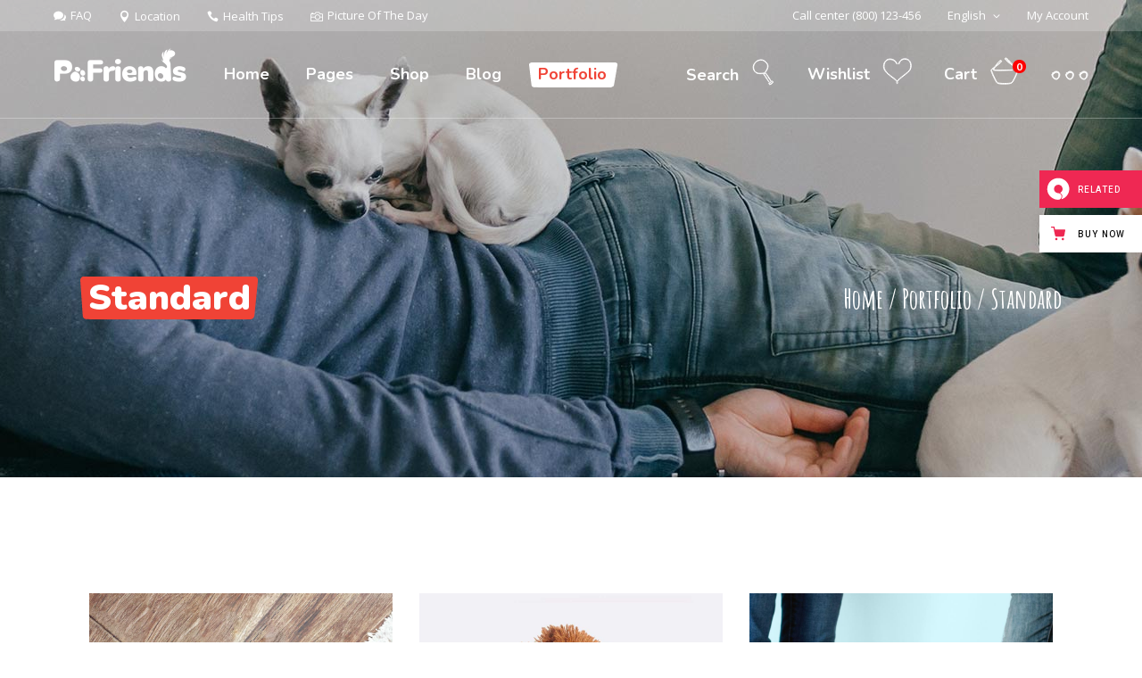

--- FILE ---
content_type: text/html; charset=UTF-8
request_url: https://pawfriends.qodeinteractive.com/portfolio/standard/
body_size: 29191
content:
<!DOCTYPE html>
<html lang="en-US">
<head>
				
			<meta property="og:url" content="https://pawfriends.qodeinteractive.com/portfolio/standard/"/>
			<meta property="og:type" content="article"/>
			<meta property="og:title" content="Standard"/>
			<meta property="og:description" content="Pet Shop and Veterinary Theme"/>
			<meta property="og:image" content=""/>
		
		
		<meta charset="UTF-8"/>
		<link rel="profile" href="https://gmpg.org/xfn/11" />
		
				<meta name="viewport" content="width=device-width,initial-scale=1,user-scalable=yes">
						<script>document.documentElement.className = document.documentElement.className + ' yes-js js_active js'</script>
				<title>Standard &#8211; PawFriends</title>
<meta name='robots' content='max-image-preview:large' />

<!-- Google Tag Manager for WordPress by gtm4wp.com -->
<script data-cfasync="false" data-pagespeed-no-defer>
	var gtm4wp_datalayer_name = "dataLayer";
	var dataLayer = dataLayer || [];
</script>
<!-- End Google Tag Manager for WordPress by gtm4wp.com --><link rel='dns-prefetch' href='//export.qodethemes.com' />
<link rel='dns-prefetch' href='//maps.googleapis.com' />
<link rel='dns-prefetch' href='//static.zdassets.com' />
<link rel='dns-prefetch' href='//fonts.googleapis.com' />
<link rel="alternate" type="application/rss+xml" title="PawFriends &raquo; Feed" href="https://pawfriends.qodeinteractive.com/feed/" />
<link rel="alternate" type="application/rss+xml" title="PawFriends &raquo; Comments Feed" href="https://pawfriends.qodeinteractive.com/comments/feed/" />
<script type="text/javascript">
/* <![CDATA[ */
window._wpemojiSettings = {"baseUrl":"https:\/\/s.w.org\/images\/core\/emoji\/14.0.0\/72x72\/","ext":".png","svgUrl":"https:\/\/s.w.org\/images\/core\/emoji\/14.0.0\/svg\/","svgExt":".svg","source":{"concatemoji":"https:\/\/pawfriends.qodeinteractive.com\/wp-includes\/js\/wp-emoji-release.min.js?ver=6.4.7"}};
/*! This file is auto-generated */
!function(i,n){var o,s,e;function c(e){try{var t={supportTests:e,timestamp:(new Date).valueOf()};sessionStorage.setItem(o,JSON.stringify(t))}catch(e){}}function p(e,t,n){e.clearRect(0,0,e.canvas.width,e.canvas.height),e.fillText(t,0,0);var t=new Uint32Array(e.getImageData(0,0,e.canvas.width,e.canvas.height).data),r=(e.clearRect(0,0,e.canvas.width,e.canvas.height),e.fillText(n,0,0),new Uint32Array(e.getImageData(0,0,e.canvas.width,e.canvas.height).data));return t.every(function(e,t){return e===r[t]})}function u(e,t,n){switch(t){case"flag":return n(e,"\ud83c\udff3\ufe0f\u200d\u26a7\ufe0f","\ud83c\udff3\ufe0f\u200b\u26a7\ufe0f")?!1:!n(e,"\ud83c\uddfa\ud83c\uddf3","\ud83c\uddfa\u200b\ud83c\uddf3")&&!n(e,"\ud83c\udff4\udb40\udc67\udb40\udc62\udb40\udc65\udb40\udc6e\udb40\udc67\udb40\udc7f","\ud83c\udff4\u200b\udb40\udc67\u200b\udb40\udc62\u200b\udb40\udc65\u200b\udb40\udc6e\u200b\udb40\udc67\u200b\udb40\udc7f");case"emoji":return!n(e,"\ud83e\udef1\ud83c\udffb\u200d\ud83e\udef2\ud83c\udfff","\ud83e\udef1\ud83c\udffb\u200b\ud83e\udef2\ud83c\udfff")}return!1}function f(e,t,n){var r="undefined"!=typeof WorkerGlobalScope&&self instanceof WorkerGlobalScope?new OffscreenCanvas(300,150):i.createElement("canvas"),a=r.getContext("2d",{willReadFrequently:!0}),o=(a.textBaseline="top",a.font="600 32px Arial",{});return e.forEach(function(e){o[e]=t(a,e,n)}),o}function t(e){var t=i.createElement("script");t.src=e,t.defer=!0,i.head.appendChild(t)}"undefined"!=typeof Promise&&(o="wpEmojiSettingsSupports",s=["flag","emoji"],n.supports={everything:!0,everythingExceptFlag:!0},e=new Promise(function(e){i.addEventListener("DOMContentLoaded",e,{once:!0})}),new Promise(function(t){var n=function(){try{var e=JSON.parse(sessionStorage.getItem(o));if("object"==typeof e&&"number"==typeof e.timestamp&&(new Date).valueOf()<e.timestamp+604800&&"object"==typeof e.supportTests)return e.supportTests}catch(e){}return null}();if(!n){if("undefined"!=typeof Worker&&"undefined"!=typeof OffscreenCanvas&&"undefined"!=typeof URL&&URL.createObjectURL&&"undefined"!=typeof Blob)try{var e="postMessage("+f.toString()+"("+[JSON.stringify(s),u.toString(),p.toString()].join(",")+"));",r=new Blob([e],{type:"text/javascript"}),a=new Worker(URL.createObjectURL(r),{name:"wpTestEmojiSupports"});return void(a.onmessage=function(e){c(n=e.data),a.terminate(),t(n)})}catch(e){}c(n=f(s,u,p))}t(n)}).then(function(e){for(var t in e)n.supports[t]=e[t],n.supports.everything=n.supports.everything&&n.supports[t],"flag"!==t&&(n.supports.everythingExceptFlag=n.supports.everythingExceptFlag&&n.supports[t]);n.supports.everythingExceptFlag=n.supports.everythingExceptFlag&&!n.supports.flag,n.DOMReady=!1,n.readyCallback=function(){n.DOMReady=!0}}).then(function(){return e}).then(function(){var e;n.supports.everything||(n.readyCallback(),(e=n.source||{}).concatemoji?t(e.concatemoji):e.wpemoji&&e.twemoji&&(t(e.twemoji),t(e.wpemoji)))}))}((window,document),window._wpemojiSettings);
/* ]]> */
</script>
<style id='wp-emoji-styles-inline-css' type='text/css'>

	img.wp-smiley, img.emoji {
		display: inline !important;
		border: none !important;
		box-shadow: none !important;
		height: 1em !important;
		width: 1em !important;
		margin: 0 0.07em !important;
		vertical-align: -0.1em !important;
		background: none !important;
		padding: 0 !important;
	}
</style>
<link rel='stylesheet' id='wp-block-library-css' href='https://pawfriends.qodeinteractive.com/wp-includes/css/dist/block-library/style.min.css?ver=6.4.7' type='text/css' media='all' />
<style id='classic-theme-styles-inline-css' type='text/css'>
/*! This file is auto-generated */
.wp-block-button__link{color:#fff;background-color:#32373c;border-radius:9999px;box-shadow:none;text-decoration:none;padding:calc(.667em + 2px) calc(1.333em + 2px);font-size:1.125em}.wp-block-file__button{background:#32373c;color:#fff;text-decoration:none}
</style>
<style id='global-styles-inline-css' type='text/css'>
body{--wp--preset--color--black: #000000;--wp--preset--color--cyan-bluish-gray: #abb8c3;--wp--preset--color--white: #ffffff;--wp--preset--color--pale-pink: #f78da7;--wp--preset--color--vivid-red: #cf2e2e;--wp--preset--color--luminous-vivid-orange: #ff6900;--wp--preset--color--luminous-vivid-amber: #fcb900;--wp--preset--color--light-green-cyan: #7bdcb5;--wp--preset--color--vivid-green-cyan: #00d084;--wp--preset--color--pale-cyan-blue: #8ed1fc;--wp--preset--color--vivid-cyan-blue: #0693e3;--wp--preset--color--vivid-purple: #9b51e0;--wp--preset--gradient--vivid-cyan-blue-to-vivid-purple: linear-gradient(135deg,rgba(6,147,227,1) 0%,rgb(155,81,224) 100%);--wp--preset--gradient--light-green-cyan-to-vivid-green-cyan: linear-gradient(135deg,rgb(122,220,180) 0%,rgb(0,208,130) 100%);--wp--preset--gradient--luminous-vivid-amber-to-luminous-vivid-orange: linear-gradient(135deg,rgba(252,185,0,1) 0%,rgba(255,105,0,1) 100%);--wp--preset--gradient--luminous-vivid-orange-to-vivid-red: linear-gradient(135deg,rgba(255,105,0,1) 0%,rgb(207,46,46) 100%);--wp--preset--gradient--very-light-gray-to-cyan-bluish-gray: linear-gradient(135deg,rgb(238,238,238) 0%,rgb(169,184,195) 100%);--wp--preset--gradient--cool-to-warm-spectrum: linear-gradient(135deg,rgb(74,234,220) 0%,rgb(151,120,209) 20%,rgb(207,42,186) 40%,rgb(238,44,130) 60%,rgb(251,105,98) 80%,rgb(254,248,76) 100%);--wp--preset--gradient--blush-light-purple: linear-gradient(135deg,rgb(255,206,236) 0%,rgb(152,150,240) 100%);--wp--preset--gradient--blush-bordeaux: linear-gradient(135deg,rgb(254,205,165) 0%,rgb(254,45,45) 50%,rgb(107,0,62) 100%);--wp--preset--gradient--luminous-dusk: linear-gradient(135deg,rgb(255,203,112) 0%,rgb(199,81,192) 50%,rgb(65,88,208) 100%);--wp--preset--gradient--pale-ocean: linear-gradient(135deg,rgb(255,245,203) 0%,rgb(182,227,212) 50%,rgb(51,167,181) 100%);--wp--preset--gradient--electric-grass: linear-gradient(135deg,rgb(202,248,128) 0%,rgb(113,206,126) 100%);--wp--preset--gradient--midnight: linear-gradient(135deg,rgb(2,3,129) 0%,rgb(40,116,252) 100%);--wp--preset--font-size--small: 13px;--wp--preset--font-size--medium: 20px;--wp--preset--font-size--large: 36px;--wp--preset--font-size--x-large: 42px;--wp--preset--spacing--20: 0.44rem;--wp--preset--spacing--30: 0.67rem;--wp--preset--spacing--40: 1rem;--wp--preset--spacing--50: 1.5rem;--wp--preset--spacing--60: 2.25rem;--wp--preset--spacing--70: 3.38rem;--wp--preset--spacing--80: 5.06rem;--wp--preset--shadow--natural: 6px 6px 9px rgba(0, 0, 0, 0.2);--wp--preset--shadow--deep: 12px 12px 50px rgba(0, 0, 0, 0.4);--wp--preset--shadow--sharp: 6px 6px 0px rgba(0, 0, 0, 0.2);--wp--preset--shadow--outlined: 6px 6px 0px -3px rgba(255, 255, 255, 1), 6px 6px rgba(0, 0, 0, 1);--wp--preset--shadow--crisp: 6px 6px 0px rgba(0, 0, 0, 1);}:where(.is-layout-flex){gap: 0.5em;}:where(.is-layout-grid){gap: 0.5em;}body .is-layout-flow > .alignleft{float: left;margin-inline-start: 0;margin-inline-end: 2em;}body .is-layout-flow > .alignright{float: right;margin-inline-start: 2em;margin-inline-end: 0;}body .is-layout-flow > .aligncenter{margin-left: auto !important;margin-right: auto !important;}body .is-layout-constrained > .alignleft{float: left;margin-inline-start: 0;margin-inline-end: 2em;}body .is-layout-constrained > .alignright{float: right;margin-inline-start: 2em;margin-inline-end: 0;}body .is-layout-constrained > .aligncenter{margin-left: auto !important;margin-right: auto !important;}body .is-layout-constrained > :where(:not(.alignleft):not(.alignright):not(.alignfull)){max-width: var(--wp--style--global--content-size);margin-left: auto !important;margin-right: auto !important;}body .is-layout-constrained > .alignwide{max-width: var(--wp--style--global--wide-size);}body .is-layout-flex{display: flex;}body .is-layout-flex{flex-wrap: wrap;align-items: center;}body .is-layout-flex > *{margin: 0;}body .is-layout-grid{display: grid;}body .is-layout-grid > *{margin: 0;}:where(.wp-block-columns.is-layout-flex){gap: 2em;}:where(.wp-block-columns.is-layout-grid){gap: 2em;}:where(.wp-block-post-template.is-layout-flex){gap: 1.25em;}:where(.wp-block-post-template.is-layout-grid){gap: 1.25em;}.has-black-color{color: var(--wp--preset--color--black) !important;}.has-cyan-bluish-gray-color{color: var(--wp--preset--color--cyan-bluish-gray) !important;}.has-white-color{color: var(--wp--preset--color--white) !important;}.has-pale-pink-color{color: var(--wp--preset--color--pale-pink) !important;}.has-vivid-red-color{color: var(--wp--preset--color--vivid-red) !important;}.has-luminous-vivid-orange-color{color: var(--wp--preset--color--luminous-vivid-orange) !important;}.has-luminous-vivid-amber-color{color: var(--wp--preset--color--luminous-vivid-amber) !important;}.has-light-green-cyan-color{color: var(--wp--preset--color--light-green-cyan) !important;}.has-vivid-green-cyan-color{color: var(--wp--preset--color--vivid-green-cyan) !important;}.has-pale-cyan-blue-color{color: var(--wp--preset--color--pale-cyan-blue) !important;}.has-vivid-cyan-blue-color{color: var(--wp--preset--color--vivid-cyan-blue) !important;}.has-vivid-purple-color{color: var(--wp--preset--color--vivid-purple) !important;}.has-black-background-color{background-color: var(--wp--preset--color--black) !important;}.has-cyan-bluish-gray-background-color{background-color: var(--wp--preset--color--cyan-bluish-gray) !important;}.has-white-background-color{background-color: var(--wp--preset--color--white) !important;}.has-pale-pink-background-color{background-color: var(--wp--preset--color--pale-pink) !important;}.has-vivid-red-background-color{background-color: var(--wp--preset--color--vivid-red) !important;}.has-luminous-vivid-orange-background-color{background-color: var(--wp--preset--color--luminous-vivid-orange) !important;}.has-luminous-vivid-amber-background-color{background-color: var(--wp--preset--color--luminous-vivid-amber) !important;}.has-light-green-cyan-background-color{background-color: var(--wp--preset--color--light-green-cyan) !important;}.has-vivid-green-cyan-background-color{background-color: var(--wp--preset--color--vivid-green-cyan) !important;}.has-pale-cyan-blue-background-color{background-color: var(--wp--preset--color--pale-cyan-blue) !important;}.has-vivid-cyan-blue-background-color{background-color: var(--wp--preset--color--vivid-cyan-blue) !important;}.has-vivid-purple-background-color{background-color: var(--wp--preset--color--vivid-purple) !important;}.has-black-border-color{border-color: var(--wp--preset--color--black) !important;}.has-cyan-bluish-gray-border-color{border-color: var(--wp--preset--color--cyan-bluish-gray) !important;}.has-white-border-color{border-color: var(--wp--preset--color--white) !important;}.has-pale-pink-border-color{border-color: var(--wp--preset--color--pale-pink) !important;}.has-vivid-red-border-color{border-color: var(--wp--preset--color--vivid-red) !important;}.has-luminous-vivid-orange-border-color{border-color: var(--wp--preset--color--luminous-vivid-orange) !important;}.has-luminous-vivid-amber-border-color{border-color: var(--wp--preset--color--luminous-vivid-amber) !important;}.has-light-green-cyan-border-color{border-color: var(--wp--preset--color--light-green-cyan) !important;}.has-vivid-green-cyan-border-color{border-color: var(--wp--preset--color--vivid-green-cyan) !important;}.has-pale-cyan-blue-border-color{border-color: var(--wp--preset--color--pale-cyan-blue) !important;}.has-vivid-cyan-blue-border-color{border-color: var(--wp--preset--color--vivid-cyan-blue) !important;}.has-vivid-purple-border-color{border-color: var(--wp--preset--color--vivid-purple) !important;}.has-vivid-cyan-blue-to-vivid-purple-gradient-background{background: var(--wp--preset--gradient--vivid-cyan-blue-to-vivid-purple) !important;}.has-light-green-cyan-to-vivid-green-cyan-gradient-background{background: var(--wp--preset--gradient--light-green-cyan-to-vivid-green-cyan) !important;}.has-luminous-vivid-amber-to-luminous-vivid-orange-gradient-background{background: var(--wp--preset--gradient--luminous-vivid-amber-to-luminous-vivid-orange) !important;}.has-luminous-vivid-orange-to-vivid-red-gradient-background{background: var(--wp--preset--gradient--luminous-vivid-orange-to-vivid-red) !important;}.has-very-light-gray-to-cyan-bluish-gray-gradient-background{background: var(--wp--preset--gradient--very-light-gray-to-cyan-bluish-gray) !important;}.has-cool-to-warm-spectrum-gradient-background{background: var(--wp--preset--gradient--cool-to-warm-spectrum) !important;}.has-blush-light-purple-gradient-background{background: var(--wp--preset--gradient--blush-light-purple) !important;}.has-blush-bordeaux-gradient-background{background: var(--wp--preset--gradient--blush-bordeaux) !important;}.has-luminous-dusk-gradient-background{background: var(--wp--preset--gradient--luminous-dusk) !important;}.has-pale-ocean-gradient-background{background: var(--wp--preset--gradient--pale-ocean) !important;}.has-electric-grass-gradient-background{background: var(--wp--preset--gradient--electric-grass) !important;}.has-midnight-gradient-background{background: var(--wp--preset--gradient--midnight) !important;}.has-small-font-size{font-size: var(--wp--preset--font-size--small) !important;}.has-medium-font-size{font-size: var(--wp--preset--font-size--medium) !important;}.has-large-font-size{font-size: var(--wp--preset--font-size--large) !important;}.has-x-large-font-size{font-size: var(--wp--preset--font-size--x-large) !important;}
.wp-block-navigation a:where(:not(.wp-element-button)){color: inherit;}
:where(.wp-block-post-template.is-layout-flex){gap: 1.25em;}:where(.wp-block-post-template.is-layout-grid){gap: 1.25em;}
:where(.wp-block-columns.is-layout-flex){gap: 2em;}:where(.wp-block-columns.is-layout-grid){gap: 2em;}
.wp-block-pullquote{font-size: 1.5em;line-height: 1.6;}
</style>
<link rel='stylesheet' id='titan-adminbar-styles-css' href='https://pawfriends.qodeinteractive.com/wp-content/plugins/anti-spam/assets/css/admin-bar.css?ver=7.3.5' type='text/css' media='all' />
<link rel='stylesheet' id='contact-form-7-css' href='https://pawfriends.qodeinteractive.com/wp-content/plugins/contact-form-7/includes/css/styles.css?ver=5.8.5' type='text/css' media='all' />
<link rel='stylesheet' id='rabbit_css-css' href='https://export.qodethemes.com/_toolbar/assets/css/rbt-modules.css?ver=6.4.7' type='text/css' media='all' />
<style id='woocommerce-inline-inline-css' type='text/css'>
.woocommerce form .form-row .required { visibility: visible; }
</style>
<link rel='stylesheet' id='ppress-frontend-css' href='https://pawfriends.qodeinteractive.com/wp-content/plugins/wp-user-avatar/assets/css/frontend.min.css?ver=4.14.2' type='text/css' media='all' />
<link rel='stylesheet' id='ppress-flatpickr-css' href='https://pawfriends.qodeinteractive.com/wp-content/plugins/wp-user-avatar/assets/flatpickr/flatpickr.min.css?ver=4.14.2' type='text/css' media='all' />
<link rel='stylesheet' id='ppress-select2-css' href='https://pawfriends.qodeinteractive.com/wp-content/plugins/wp-user-avatar/assets/select2/select2.min.css?ver=6.4.7' type='text/css' media='all' />
<link rel='stylesheet' id='yith-quick-view-css' href='https://pawfriends.qodeinteractive.com/wp-content/plugins/yith-woocommerce-quick-view/assets/css/yith-quick-view.css?ver=1.34.0' type='text/css' media='all' />
<style id='yith-quick-view-inline-css' type='text/css'>

				#yith-quick-view-modal .yith-wcqv-main{background:#ffffff;}
				#yith-quick-view-close{color:#cdcdcd;}
				#yith-quick-view-close:hover{color:#ff0000;}
</style>
<link rel='stylesheet' id='pawfriends-mikado-default-style-css' href='https://pawfriends.qodeinteractive.com/wp-content/themes/pawfriends/style.css?ver=6.4.7' type='text/css' media='all' />
<link rel='stylesheet' id='pawfriends-mikado-modules-css' href='https://pawfriends.qodeinteractive.com/wp-content/themes/pawfriends/assets/css/modules.min.css?ver=6.4.7' type='text/css' media='all' />
<link rel='stylesheet' id='mkdf-dripicons-css' href='https://pawfriends.qodeinteractive.com/wp-content/themes/pawfriends/framework/lib/icons-pack/dripicons/dripicons.css?ver=6.4.7' type='text/css' media='all' />
<link rel='stylesheet' id='mkdf-font_elegant-css' href='https://pawfriends.qodeinteractive.com/wp-content/themes/pawfriends/framework/lib/icons-pack/elegant-icons/style.min.css?ver=6.4.7' type='text/css' media='all' />
<link rel='stylesheet' id='mkdf-font_awesome-css' href='https://pawfriends.qodeinteractive.com/wp-content/themes/pawfriends/framework/lib/icons-pack/font-awesome/css/fontawesome-all.min.css?ver=6.4.7' type='text/css' media='all' />
<link rel='stylesheet' id='mkdf-ion_icons-css' href='https://pawfriends.qodeinteractive.com/wp-content/themes/pawfriends/framework/lib/icons-pack/ion-icons/css/ionicons.min.css?ver=6.4.7' type='text/css' media='all' />
<link rel='stylesheet' id='mkdf-linea_icons-css' href='https://pawfriends.qodeinteractive.com/wp-content/themes/pawfriends/framework/lib/icons-pack/linea-icons/style.css?ver=6.4.7' type='text/css' media='all' />
<link rel='stylesheet' id='mkdf-linear_icons-css' href='https://pawfriends.qodeinteractive.com/wp-content/themes/pawfriends/framework/lib/icons-pack/linear-icons/style.css?ver=6.4.7' type='text/css' media='all' />
<link rel='stylesheet' id='mkdf-simple_line_icons-css' href='https://pawfriends.qodeinteractive.com/wp-content/themes/pawfriends/framework/lib/icons-pack/simple-line-icons/simple-line-icons.css?ver=6.4.7' type='text/css' media='all' />
<link rel='stylesheet' id='mediaelement-css' href='https://pawfriends.qodeinteractive.com/wp-includes/js/mediaelement/mediaelementplayer-legacy.min.css?ver=4.2.17' type='text/css' media='all' />
<link rel='stylesheet' id='wp-mediaelement-css' href='https://pawfriends.qodeinteractive.com/wp-includes/js/mediaelement/wp-mediaelement.min.css?ver=6.4.7' type='text/css' media='all' />
<link rel='stylesheet' id='pawfriends-mikado-woo-css' href='https://pawfriends.qodeinteractive.com/wp-content/themes/pawfriends/assets/css/woocommerce.min.css?ver=6.4.7' type='text/css' media='all' />
<style id='pawfriends-mikado-woo-inline-css' type='text/css'>
.page-id-2619 .mkdf-top-bar { background-color: rgba(255, 255, 255, 0.2);}.page-id-2619 .mkdf-content .mkdf-content-inner > .mkdf-container > .mkdf-container-inner, .page-id-2619 .mkdf-content .mkdf-content-inner > .mkdf-full-width > .mkdf-full-width-inner { padding: 0px;}@media only screen and (max-width: 1024px) {.page-id-2619 .mkdf-content .mkdf-content-inner > .mkdf-container > .mkdf-container-inner, .page-id-2619 .mkdf-content .mkdf-content-inner > .mkdf-full-width > .mkdf-full-width-inner { padding: 0px;}}.page-id-2619 .mkdf-content .mkdf-content-inner > .mkdf-container > .mkdf-container-inner, .page-id-2619 .mkdf-content .mkdf-content-inner > .mkdf-full-width > .mkdf-full-width-inner { padding: 0px;}@media only screen and (max-width: 1024px) {.page-id-2619 .mkdf-content .mkdf-content-inner > .mkdf-container > .mkdf-container-inner, .page-id-2619 .mkdf-content .mkdf-content-inner > .mkdf-full-width > .mkdf-full-width-inner { padding: 0px;}}.page-id-2619 .mkdf-page-header .mkdf-menu-area { background-color: rgba(255, 255, 255, 0);border-bottom: 1px solid rgba(255, 255, 255, 0.3);}
</style>
<link rel='stylesheet' id='pawfriends-mikado-woo-responsive-css' href='https://pawfriends.qodeinteractive.com/wp-content/themes/pawfriends/assets/css/woocommerce-responsive.min.css?ver=6.4.7' type='text/css' media='all' />
<link rel='stylesheet' id='pawfriends-mikado-style-dynamic-css' href='https://pawfriends.qodeinteractive.com/wp-content/themes/pawfriends/assets/css/style_dynamic.css?ver=1748004255' type='text/css' media='all' />
<link rel='stylesheet' id='pawfriends-mikado-modules-responsive-css' href='https://pawfriends.qodeinteractive.com/wp-content/themes/pawfriends/assets/css/modules-responsive.min.css?ver=6.4.7' type='text/css' media='all' />
<link rel='stylesheet' id='pawfriends-mikado-style-dynamic-responsive-css' href='https://pawfriends.qodeinteractive.com/wp-content/themes/pawfriends/assets/css/style_dynamic_responsive.css?ver=1748004255' type='text/css' media='all' />
<link rel='stylesheet' id='pawfriends-mikado-google-fonts-css' href='https://fonts.googleapis.com/css?family=Nunito%3A400%2C700%2C800%2C900%7CAmatic+SC%3A400%2C700%2C800%2C900%7COpen+Sans%3A400%2C700%2C800%2C900&#038;subset=latin-ext&#038;ver=1.0.0' type='text/css' media='all' />
<link rel='stylesheet' id='js_composer_front-css' href='https://pawfriends.qodeinteractive.com/wp-content/plugins/js_composer/assets/css/js_composer.min.css?ver=7.3' type='text/css' media='all' />
<link rel='stylesheet' id='qode-zendesk-chat-css' href='https://pawfriends.qodeinteractive.com/wp-content/plugins/qode-zendesk-chat//assets/main.css?ver=6.4.7' type='text/css' media='all' />
<script type="text/javascript" src="https://pawfriends.qodeinteractive.com/wp-includes/js/jquery/jquery.min.js?ver=3.7.1" id="jquery-core-js"></script>
<script type="text/javascript" src="https://pawfriends.qodeinteractive.com/wp-includes/js/jquery/jquery-migrate.min.js?ver=3.4.1" id="jquery-migrate-js"></script>
<script type="text/javascript" src="https://pawfriends.qodeinteractive.com/wp-content/plugins/revslider/public/assets/js/rbtools.min.js?ver=6.6.20" async id="tp-tools-js"></script>
<script type="text/javascript" src="https://pawfriends.qodeinteractive.com/wp-content/plugins/revslider/public/assets/js/rs6.min.js?ver=6.6.20" async id="revmin-js"></script>
<script type="text/javascript" src="https://pawfriends.qodeinteractive.com/wp-content/plugins/woocommerce/assets/js/jquery-blockui/jquery.blockUI.min.js?ver=2.7.0-wc.8.5.4" id="jquery-blockui-js" data-wp-strategy="defer"></script>
<script type="text/javascript" id="wc-add-to-cart-js-extra">
/* <![CDATA[ */
var wc_add_to_cart_params = {"ajax_url":"\/wp-admin\/admin-ajax.php","wc_ajax_url":"\/?wc-ajax=%%endpoint%%","i18n_view_cart":"View cart","cart_url":"https:\/\/pawfriends.qodeinteractive.com\/cart\/","is_cart":"","cart_redirect_after_add":"no"};
/* ]]> */
</script>
<script type="text/javascript" src="https://pawfriends.qodeinteractive.com/wp-content/plugins/woocommerce/assets/js/frontend/add-to-cart.min.js?ver=8.5.4" id="wc-add-to-cart-js" data-wp-strategy="defer"></script>
<script type="text/javascript" src="https://pawfriends.qodeinteractive.com/wp-content/plugins/woocommerce/assets/js/js-cookie/js.cookie.min.js?ver=2.1.4-wc.8.5.4" id="js-cookie-js" defer="defer" data-wp-strategy="defer"></script>
<script type="text/javascript" id="woocommerce-js-extra">
/* <![CDATA[ */
var woocommerce_params = {"ajax_url":"\/wp-admin\/admin-ajax.php","wc_ajax_url":"\/?wc-ajax=%%endpoint%%"};
/* ]]> */
</script>
<script type="text/javascript" src="https://pawfriends.qodeinteractive.com/wp-content/plugins/woocommerce/assets/js/frontend/woocommerce.min.js?ver=8.5.4" id="woocommerce-js" defer="defer" data-wp-strategy="defer"></script>
<script type="text/javascript" src="https://pawfriends.qodeinteractive.com/wp-content/plugins/wp-user-avatar/assets/flatpickr/flatpickr.min.js?ver=4.14.2" id="ppress-flatpickr-js"></script>
<script type="text/javascript" src="https://pawfriends.qodeinteractive.com/wp-content/plugins/wp-user-avatar/assets/select2/select2.min.js?ver=4.14.2" id="ppress-select2-js"></script>
<script type="text/javascript" src="https://pawfriends.qodeinteractive.com/wp-content/plugins/js_composer/assets/js/vendors/woocommerce-add-to-cart.js?ver=7.3" id="vc_woocommerce-add-to-cart-js-js"></script>
<script type="text/javascript" src="https://pawfriends.qodeinteractive.com/wp-content/plugins/woocommerce/assets/js/select2/select2.full.min.js?ver=4.0.3-wc.8.5.4" id="select2-js" defer="defer" data-wp-strategy="defer"></script>
<script></script><link rel="https://api.w.org/" href="https://pawfriends.qodeinteractive.com/wp-json/" /><link rel="alternate" type="application/json" href="https://pawfriends.qodeinteractive.com/wp-json/wp/v2/pages/2619" /><link rel="EditURI" type="application/rsd+xml" title="RSD" href="https://pawfriends.qodeinteractive.com/xmlrpc.php?rsd" />
<meta name="generator" content="WordPress 6.4.7" />
<meta name="generator" content="WooCommerce 8.5.4" />
<link rel="canonical" href="https://pawfriends.qodeinteractive.com/portfolio/standard/" />
<link rel='shortlink' href='https://pawfriends.qodeinteractive.com/?p=2619' />
<link rel="alternate" type="application/json+oembed" href="https://pawfriends.qodeinteractive.com/wp-json/oembed/1.0/embed?url=https%3A%2F%2Fpawfriends.qodeinteractive.com%2Fportfolio%2Fstandard%2F" />
<link rel="alternate" type="text/xml+oembed" href="https://pawfriends.qodeinteractive.com/wp-json/oembed/1.0/embed?url=https%3A%2F%2Fpawfriends.qodeinteractive.com%2Fportfolio%2Fstandard%2F&#038;format=xml" />

<!-- Google Tag Manager for WordPress by gtm4wp.com -->
<!-- GTM Container placement set to footer -->
<script data-cfasync="false" data-pagespeed-no-defer>
	var dataLayer_content = {"pagePostType":"page","pagePostType2":"single-page","pagePostAuthor":"admin"};
	dataLayer.push( dataLayer_content );
</script>
<script data-cfasync="false">
(function(w,d,s,l,i){w[l]=w[l]||[];w[l].push({'gtm.start':
new Date().getTime(),event:'gtm.js'});var f=d.getElementsByTagName(s)[0],
j=d.createElement(s),dl=l!='dataLayer'?'&l='+l:'';j.async=true;j.src=
'//www.googletagmanager.com/gtm.js?id='+i+dl;f.parentNode.insertBefore(j,f);
})(window,document,'script','dataLayer','GTM-5JH4S84');
</script>
<!-- End Google Tag Manager -->
<!-- End Google Tag Manager for WordPress by gtm4wp.com -->	<noscript><style>.woocommerce-product-gallery{ opacity: 1 !important; }</style></noscript>
	<meta name="generator" content="Powered by WPBakery Page Builder - drag and drop page builder for WordPress."/>
<meta name="generator" content="Powered by Slider Revolution 6.6.20 - responsive, Mobile-Friendly Slider Plugin for WordPress with comfortable drag and drop interface." />
<link rel="icon" href="https://pawfriends.qodeinteractive.com/wp-content/uploads/2019/09/cropped-favicon-32x32.png" sizes="32x32" />
<link rel="icon" href="https://pawfriends.qodeinteractive.com/wp-content/uploads/2019/09/cropped-favicon-192x192.png" sizes="192x192" />
<link rel="apple-touch-icon" href="https://pawfriends.qodeinteractive.com/wp-content/uploads/2019/09/cropped-favicon-180x180.png" />
<meta name="msapplication-TileImage" content="https://pawfriends.qodeinteractive.com/wp-content/uploads/2019/09/cropped-favicon-270x270.png" />
<script>function setREVStartSize(e){
			//window.requestAnimationFrame(function() {
				window.RSIW = window.RSIW===undefined ? window.innerWidth : window.RSIW;
				window.RSIH = window.RSIH===undefined ? window.innerHeight : window.RSIH;
				try {
					var pw = document.getElementById(e.c).parentNode.offsetWidth,
						newh;
					pw = pw===0 || isNaN(pw) || (e.l=="fullwidth" || e.layout=="fullwidth") ? window.RSIW : pw;
					e.tabw = e.tabw===undefined ? 0 : parseInt(e.tabw);
					e.thumbw = e.thumbw===undefined ? 0 : parseInt(e.thumbw);
					e.tabh = e.tabh===undefined ? 0 : parseInt(e.tabh);
					e.thumbh = e.thumbh===undefined ? 0 : parseInt(e.thumbh);
					e.tabhide = e.tabhide===undefined ? 0 : parseInt(e.tabhide);
					e.thumbhide = e.thumbhide===undefined ? 0 : parseInt(e.thumbhide);
					e.mh = e.mh===undefined || e.mh=="" || e.mh==="auto" ? 0 : parseInt(e.mh,0);
					if(e.layout==="fullscreen" || e.l==="fullscreen")
						newh = Math.max(e.mh,window.RSIH);
					else{
						e.gw = Array.isArray(e.gw) ? e.gw : [e.gw];
						for (var i in e.rl) if (e.gw[i]===undefined || e.gw[i]===0) e.gw[i] = e.gw[i-1];
						e.gh = e.el===undefined || e.el==="" || (Array.isArray(e.el) && e.el.length==0)? e.gh : e.el;
						e.gh = Array.isArray(e.gh) ? e.gh : [e.gh];
						for (var i in e.rl) if (e.gh[i]===undefined || e.gh[i]===0) e.gh[i] = e.gh[i-1];
											
						var nl = new Array(e.rl.length),
							ix = 0,
							sl;
						e.tabw = e.tabhide>=pw ? 0 : e.tabw;
						e.thumbw = e.thumbhide>=pw ? 0 : e.thumbw;
						e.tabh = e.tabhide>=pw ? 0 : e.tabh;
						e.thumbh = e.thumbhide>=pw ? 0 : e.thumbh;
						for (var i in e.rl) nl[i] = e.rl[i]<window.RSIW ? 0 : e.rl[i];
						sl = nl[0];
						for (var i in nl) if (sl>nl[i] && nl[i]>0) { sl = nl[i]; ix=i;}
						var m = pw>(e.gw[ix]+e.tabw+e.thumbw) ? 1 : (pw-(e.tabw+e.thumbw)) / (e.gw[ix]);
						newh =  (e.gh[ix] * m) + (e.tabh + e.thumbh);
					}
					var el = document.getElementById(e.c);
					if (el!==null && el) el.style.height = newh+"px";
					el = document.getElementById(e.c+"_wrapper");
					if (el!==null && el) {
						el.style.height = newh+"px";
						el.style.display = "block";
					}
				} catch(e){
					console.log("Failure at Presize of Slider:" + e)
				}
			//});
		  };</script>
		<style type="text/css" id="wp-custom-css">
			@media (min-width: 1921px) {
		.mkdf-title-holder.mkdf-bg-parallax {
			background-size: cover;
	}
}

#yith-wcwl-form .hidden-title-form {
	display: none;
}		</style>
		<style type="text/css" data-type="vc_shortcodes-custom-css">.vc_custom_1564568565451{padding-top: 130px !important;padding-bottom: 120px !important;}</style><noscript><style> .wpb_animate_when_almost_visible { opacity: 1; }</style></noscript></head>
<body class="page-template page-template-full-width page-template-full-width-php page page-id-2619 page-child parent-pageid-2613 theme-pawfriends pawfriends-core-1.2 mkdf-paws woocommerce-no-js pawfriends-ver-1.4 mkdf-grid-1300 mkdf-wide-dropdown-menu-content-in-grid mkdf-light-header mkdf-sticky-header-on-scroll-down-up mkdf-dropdown-animate-height mkdf-header-standard mkdf-menu-area-shadow-disable mkdf-menu-area-in-grid-shadow-disable mkdf-menu-area-in-grid-border-disable mkdf-logo-area-border-disable mkdf-logo-area-in-grid-border-disable mkdf-side-menu-slide-from-right mkdf-woocommerce-columns-3 mkdf-woo-normal-space mkdf-woo-pl-info-below-image mkdf-woo-single-thumb-on-left-side mkdf-woo-single-has-pretty-photo mkdf-default-mobile-header mkdf-sticky-up-mobile-header mkdf-header-top-enabled mkdf-search-covers-header wpb-js-composer js-comp-ver-7.3 vc_responsive" itemscope itemtype="http://schema.org/WebPage">
	    <div class="mkdf-wrapper">
        <div class="mkdf-wrapper-inner">
            	
		
	<div class="mkdf-top-bar">
				
						
			<div class="mkdf-vertical-align-containers">
				<div class="mkdf-position-left"><!--
				 --><div class="mkdf-position-left-inner">
																
			<a class="mkdf-icon-widget-holder"  href="https://pawfriends.qodeinteractive.com/faq-page/" target="_self" style="margin: 0px 30px 0px 0px">
				<span class="mkdf-icon-element icon_chat" style="font-size: 14px"></span>				<span class="mkdf-icon-text " style="font-size: 13px">FAQ</span>			</a>
						
			<a class="mkdf-icon-widget-holder"  href="https://www.google.rs/maps/place/838-898+60th+St,+Brooklyn,+NY+11220,+USA/@40.6345833,-74.0098797,17z/data=!3m1!4b1!4m13!1m7!3m6!1s0x89c24fa5d33f083b:0xc80b8f06e177fe62!2sNew+York,+NY,+USA!3b1!8m2!3d40.7127753!4d-74.0059728!3m4!1s0x89c24549893ee833:0xb07c7685d7cd6eba!8m2!3d40.6345799!4d-74.0080392?hl=en&#038;authuser=0" target="_blank" style="margin: 0px 30px 0px 0px">
				<span class="mkdf-icon-element icon_pin" style="font-size: 13px"></span>				<span class="mkdf-icon-text " style="font-size: 13px">Location</span>			</a>
						
			<a class="mkdf-icon-widget-holder"  href="tel:123456" target="_self" style="margin: 0px 30px 0px 0px">
				<span class="mkdf-icon-element icon_phone" style="font-size: 13px"></span>				<span class="mkdf-icon-text " style="font-size: 13px">Health Tips</span>			</a>
						
			<a class="mkdf-icon-widget-holder"  href="https://pawfriends.qodeinteractive.com/portfolio-item/big-slider/" target="_self" >
				<span class="mkdf-icon-element icon_camera_alt" style="font-size: 14px"></span>				<span class="mkdf-icon-text " style="font-size: 13px">Picture Of The Day</span>			</a>
														</div>
				</div>
				<div class="mkdf-position-right"><!--
				 --><div class="mkdf-position-right-inner">
													<div id="text-2" class="widget widget_text mkdf-top-bar-widget">			<div class="textwidget"><p style="margin: 0px 13px 0px 0px;"><a href="tel:123456">Call center (800) 123-456</a></p>
</div>
		</div><div id="custom_html-2" class="widget_text widget widget_custom_html mkdf-top-bar-widget"><div class="textwidget custom-html-widget"><div id="icl_lang_sel_widget-2" class="widget widget_icl_lang_sel_widget mkdf-top-bar-widget">
<div class="wpml-ls-sidebars-mkdf-top-bar-right wpml-ls wpml-ls-legacy-dropdown js-wpml-ls-legacy-dropdown">
<ul>
<li tabindex="0" class="wpml-ls-slot-mkdf-top-bar-right wpml-ls-item wpml-ls-item-en wpml-ls-current-language wpml-ls-first-item wpml-ls-item-legacy-dropdown">
<a href="#" class="js-wpml-ls-item-toggle wpml-ls-item-toggle"><span class="wpml-ls-native">English</span></a>
<ul class="wpml-ls-sub-menu">
<li class="wpml-ls-slot-mkdf-top-bar-right wpml-ls-item wpml-ls-item-es">
<a href="#" class="wpml-ls-link"><span class="wpml-ls-display">Français</span></a>
</li>
<li class="wpml-ls-slot-mkdf-top-bar-right wpml-ls-item wpml-ls-item-ru wpml-ls-last-item">
<a href="#" class="wpml-ls-link"><span class="wpml-ls-display">Deutsch</span></a>
</li>
</ul>
</li>
</ul>
</div>
</div></div></div><div id="text-3" class="widget widget_text mkdf-top-bar-widget">			<div class="textwidget"><p style="margin: 0px 0px 0px 10px;"><a href="https://pawfriends.qodeinteractive.com/my-account/">My Account</a></p>
</div>
		</div>											</div>
				</div>
			</div>
				
				
			</div>
	
	
<header class="mkdf-page-header">
		
				
	<div class="mkdf-menu-area mkdf-menu-left">
				
						
			<div class="mkdf-vertical-align-containers">
				<div class="mkdf-position-left"><!--
				 --><div class="mkdf-position-left-inner">
						
	
	<div class="mkdf-logo-wrapper">
		<a itemprop="url" href="https://pawfriends.qodeinteractive.com/" style="height: 60px;">
			<img itemprop="image" class="mkdf-normal-logo" src="https://pawfriends.qodeinteractive.com/wp-content/uploads/2019/09/logo-final-2.png" width="298" height="120"  alt="logo"/>
			<img itemprop="image" class="mkdf-dark-logo" src="https://pawfriends.qodeinteractive.com/wp-content/uploads/2019/09/logo-final-2.png" width="298" height="120"  alt="dark logo"/>			<img itemprop="image" class="mkdf-light-logo" src="https://pawfriends.qodeinteractive.com/wp-content/uploads/2019/09/logo-final-2-white.png" width="298" height="120"  alt="light logo"/>		</a>
	</div>

														
	<nav class="mkdf-main-menu mkdf-drop-down mkdf-default-nav">
		<ul id="menu-main-menu" class="clearfix"><li id="nav-menu-item-13" class="menu-item menu-item-type-custom menu-item-object-custom menu-item-has-children  has_sub narrow"><a href="#" class=" no_link" onclick="JavaScript: return false;"><span class="mkdf-menu-item-holder"><span class="mkdf-active-hover"><svg xmlns="http://www.w3.org/2000/svg" width="15" height="100%" preserveAspectRatio="none" viewBox="-0.5 -0.5 11 29" class="mkdf-active-hover-left"><path d="M2 0C0.9 0 0 0.9 0 2l2 23.8c0 1.1 0.9 2 2 2h3.9V0H2z"/></svg><span class="mkdf-active-hover-middle"></span><svg xmlns="http://www.w3.org/2000/svg" width="15" height="100%" preserveAspectRatio="none" viewBox="-0.5 -0.5 11 29" class="mkdf-active-hover-right"><path d="M5.9 0c1.1 0 2 0.9 2 2L5 25.8c-0.2 1.6-1.1 1.9-3 2H0V0H5.9"/></svg></span><span class="item_outer"><span class="item_text">Home</span></span></span></a>
<div class="second"><div class="inner"><ul>
	<li id="nav-menu-item-689" class="menu-item menu-item-type-post_type menu-item-object-page menu-item-home "><a href="https://pawfriends.qodeinteractive.com/" class=""><span class="item_outer"><span class="mkdf-active-hover"><svg xmlns="http://www.w3.org/2000/svg" width="15" height="100%" preserveAspectRatio="none" viewBox="-0.5 -0.5 11 29" class="mkdf-active-hover-left"><path d="M2 0C0.9 0 0 0.9 0 2l2 23.8c0 1.1 0.9 2 2 2h3.9V0H2z"/></svg><span class="mkdf-active-hover-middle"></span><svg xmlns="http://www.w3.org/2000/svg" width="15" height="100%" preserveAspectRatio="none" viewBox="-0.5 -0.5 11 29" class="mkdf-active-hover-right"><path d="M5.9 0c1.1 0 2 0.9 2 2L5 25.8c-0.2 1.6-1.1 1.9-3 2H0V0H5.9"/></svg></span><span class="item_text">Main Home</span></span></a></li>
	<li id="nav-menu-item-1657" class="menu-item menu-item-type-post_type menu-item-object-page "><a href="https://pawfriends.qodeinteractive.com/animal-shelter/" class=""><span class="item_outer"><span class="mkdf-active-hover"><svg xmlns="http://www.w3.org/2000/svg" width="15" height="100%" preserveAspectRatio="none" viewBox="-0.5 -0.5 11 29" class="mkdf-active-hover-left"><path d="M2 0C0.9 0 0 0.9 0 2l2 23.8c0 1.1 0.9 2 2 2h3.9V0H2z"/></svg><span class="mkdf-active-hover-middle"></span><svg xmlns="http://www.w3.org/2000/svg" width="15" height="100%" preserveAspectRatio="none" viewBox="-0.5 -0.5 11 29" class="mkdf-active-hover-right"><path d="M5.9 0c1.1 0 2 0.9 2 2L5 25.8c-0.2 1.6-1.1 1.9-3 2H0V0H5.9"/></svg></span><span class="item_text">Animal Shelter</span></span></a></li>
	<li id="nav-menu-item-733" class="menu-item menu-item-type-post_type menu-item-object-page "><a href="https://pawfriends.qodeinteractive.com/veterinary-home/" class=""><span class="item_outer"><span class="mkdf-active-hover"><svg xmlns="http://www.w3.org/2000/svg" width="15" height="100%" preserveAspectRatio="none" viewBox="-0.5 -0.5 11 29" class="mkdf-active-hover-left"><path d="M2 0C0.9 0 0 0.9 0 2l2 23.8c0 1.1 0.9 2 2 2h3.9V0H2z"/></svg><span class="mkdf-active-hover-middle"></span><svg xmlns="http://www.w3.org/2000/svg" width="15" height="100%" preserveAspectRatio="none" viewBox="-0.5 -0.5 11 29" class="mkdf-active-hover-right"><path d="M5.9 0c1.1 0 2 0.9 2 2L5 25.8c-0.2 1.6-1.1 1.9-3 2H0V0H5.9"/></svg></span><span class="item_text">Veterinary Home</span></span></a></li>
	<li id="nav-menu-item-1835" class="menu-item menu-item-type-post_type menu-item-object-page "><a href="https://pawfriends.qodeinteractive.com/pet-sitting/" class=""><span class="item_outer"><span class="mkdf-active-hover"><svg xmlns="http://www.w3.org/2000/svg" width="15" height="100%" preserveAspectRatio="none" viewBox="-0.5 -0.5 11 29" class="mkdf-active-hover-left"><path d="M2 0C0.9 0 0 0.9 0 2l2 23.8c0 1.1 0.9 2 2 2h3.9V0H2z"/></svg><span class="mkdf-active-hover-middle"></span><svg xmlns="http://www.w3.org/2000/svg" width="15" height="100%" preserveAspectRatio="none" viewBox="-0.5 -0.5 11 29" class="mkdf-active-hover-right"><path d="M5.9 0c1.1 0 2 0.9 2 2L5 25.8c-0.2 1.6-1.1 1.9-3 2H0V0H5.9"/></svg></span><span class="item_text">Pet Sitting</span></span></a></li>
	<li id="nav-menu-item-555" class="menu-item menu-item-type-post_type menu-item-object-page "><a href="https://pawfriends.qodeinteractive.com/pet-shop/" class=""><span class="item_outer"><span class="mkdf-active-hover"><svg xmlns="http://www.w3.org/2000/svg" width="15" height="100%" preserveAspectRatio="none" viewBox="-0.5 -0.5 11 29" class="mkdf-active-hover-left"><path d="M2 0C0.9 0 0 0.9 0 2l2 23.8c0 1.1 0.9 2 2 2h3.9V0H2z"/></svg><span class="mkdf-active-hover-middle"></span><svg xmlns="http://www.w3.org/2000/svg" width="15" height="100%" preserveAspectRatio="none" viewBox="-0.5 -0.5 11 29" class="mkdf-active-hover-right"><path d="M5.9 0c1.1 0 2 0.9 2 2L5 25.8c-0.2 1.6-1.1 1.9-3 2H0V0H5.9"/></svg></span><span class="item_text">Pet Shop</span></span></a></li>
	<li id="nav-menu-item-943" class="menu-item menu-item-type-post_type menu-item-object-page "><a href="https://pawfriends.qodeinteractive.com/grooming-salon/" class=""><span class="item_outer"><span class="mkdf-active-hover"><svg xmlns="http://www.w3.org/2000/svg" width="15" height="100%" preserveAspectRatio="none" viewBox="-0.5 -0.5 11 29" class="mkdf-active-hover-left"><path d="M2 0C0.9 0 0 0.9 0 2l2 23.8c0 1.1 0.9 2 2 2h3.9V0H2z"/></svg><span class="mkdf-active-hover-middle"></span><svg xmlns="http://www.w3.org/2000/svg" width="15" height="100%" preserveAspectRatio="none" viewBox="-0.5 -0.5 11 29" class="mkdf-active-hover-right"><path d="M5.9 0c1.1 0 2 0.9 2 2L5 25.8c-0.2 1.6-1.1 1.9-3 2H0V0H5.9"/></svg></span><span class="item_text">Grooming Salon</span></span></a></li>
	<li id="nav-menu-item-4014" class="menu-item menu-item-type-post_type menu-item-object-page "><a href="https://pawfriends.qodeinteractive.com/landing/" class=""><span class="item_outer"><span class="mkdf-active-hover"><svg xmlns="http://www.w3.org/2000/svg" width="15" height="100%" preserveAspectRatio="none" viewBox="-0.5 -0.5 11 29" class="mkdf-active-hover-left"><path d="M2 0C0.9 0 0 0.9 0 2l2 23.8c0 1.1 0.9 2 2 2h3.9V0H2z"/></svg><span class="mkdf-active-hover-middle"></span><svg xmlns="http://www.w3.org/2000/svg" width="15" height="100%" preserveAspectRatio="none" viewBox="-0.5 -0.5 11 29" class="mkdf-active-hover-right"><path d="M5.9 0c1.1 0 2 0.9 2 2L5 25.8c-0.2 1.6-1.1 1.9-3 2H0V0H5.9"/></svg></span><span class="item_text">Landing</span></span></a></li>
</ul></div></div>
</li>
<li id="nav-menu-item-14" class="menu-item menu-item-type-custom menu-item-object-custom menu-item-has-children  has_sub narrow"><a href="#" class=" no_link" onclick="JavaScript: return false;"><span class="mkdf-menu-item-holder"><span class="mkdf-active-hover"><svg xmlns="http://www.w3.org/2000/svg" width="15" height="100%" preserveAspectRatio="none" viewBox="-0.5 -0.5 11 29" class="mkdf-active-hover-left"><path d="M2 0C0.9 0 0 0.9 0 2l2 23.8c0 1.1 0.9 2 2 2h3.9V0H2z"/></svg><span class="mkdf-active-hover-middle"></span><svg xmlns="http://www.w3.org/2000/svg" width="15" height="100%" preserveAspectRatio="none" viewBox="-0.5 -0.5 11 29" class="mkdf-active-hover-right"><path d="M5.9 0c1.1 0 2 0.9 2 2L5 25.8c-0.2 1.6-1.1 1.9-3 2H0V0H5.9"/></svg></span><span class="item_outer"><span class="item_text">Pages</span></span></span></a>
<div class="second"><div class="inner"><ul>
	<li id="nav-menu-item-2169" class="menu-item menu-item-type-post_type menu-item-object-page "><a href="https://pawfriends.qodeinteractive.com/about-us/" class=""><span class="item_outer"><span class="mkdf-active-hover"><svg xmlns="http://www.w3.org/2000/svg" width="15" height="100%" preserveAspectRatio="none" viewBox="-0.5 -0.5 11 29" class="mkdf-active-hover-left"><path d="M2 0C0.9 0 0 0.9 0 2l2 23.8c0 1.1 0.9 2 2 2h3.9V0H2z"/></svg><span class="mkdf-active-hover-middle"></span><svg xmlns="http://www.w3.org/2000/svg" width="15" height="100%" preserveAspectRatio="none" viewBox="-0.5 -0.5 11 29" class="mkdf-active-hover-right"><path d="M5.9 0c1.1 0 2 0.9 2 2L5 25.8c-0.2 1.6-1.1 1.9-3 2H0V0H5.9"/></svg></span><span class="item_text">About Us</span></span></a></li>
	<li id="nav-menu-item-2166" class="menu-item menu-item-type-post_type menu-item-object-page "><a href="https://pawfriends.qodeinteractive.com/our-team/" class=""><span class="item_outer"><span class="mkdf-active-hover"><svg xmlns="http://www.w3.org/2000/svg" width="15" height="100%" preserveAspectRatio="none" viewBox="-0.5 -0.5 11 29" class="mkdf-active-hover-left"><path d="M2 0C0.9 0 0 0.9 0 2l2 23.8c0 1.1 0.9 2 2 2h3.9V0H2z"/></svg><span class="mkdf-active-hover-middle"></span><svg xmlns="http://www.w3.org/2000/svg" width="15" height="100%" preserveAspectRatio="none" viewBox="-0.5 -0.5 11 29" class="mkdf-active-hover-right"><path d="M5.9 0c1.1 0 2 0.9 2 2L5 25.8c-0.2 1.6-1.1 1.9-3 2H0V0H5.9"/></svg></span><span class="item_text">Our Team</span></span></a></li>
	<li id="nav-menu-item-2165" class="menu-item menu-item-type-post_type menu-item-object-page "><a href="https://pawfriends.qodeinteractive.com/pricing-plans/" class=""><span class="item_outer"><span class="mkdf-active-hover"><svg xmlns="http://www.w3.org/2000/svg" width="15" height="100%" preserveAspectRatio="none" viewBox="-0.5 -0.5 11 29" class="mkdf-active-hover-left"><path d="M2 0C0.9 0 0 0.9 0 2l2 23.8c0 1.1 0.9 2 2 2h3.9V0H2z"/></svg><span class="mkdf-active-hover-middle"></span><svg xmlns="http://www.w3.org/2000/svg" width="15" height="100%" preserveAspectRatio="none" viewBox="-0.5 -0.5 11 29" class="mkdf-active-hover-right"><path d="M5.9 0c1.1 0 2 0.9 2 2L5 25.8c-0.2 1.6-1.1 1.9-3 2H0V0H5.9"/></svg></span><span class="item_text">Pricing Plans</span></span></a></li>
	<li id="nav-menu-item-2168" class="menu-item menu-item-type-post_type menu-item-object-page "><a href="https://pawfriends.qodeinteractive.com/contact-us/" class=""><span class="item_outer"><span class="mkdf-active-hover"><svg xmlns="http://www.w3.org/2000/svg" width="15" height="100%" preserveAspectRatio="none" viewBox="-0.5 -0.5 11 29" class="mkdf-active-hover-left"><path d="M2 0C0.9 0 0 0.9 0 2l2 23.8c0 1.1 0.9 2 2 2h3.9V0H2z"/></svg><span class="mkdf-active-hover-middle"></span><svg xmlns="http://www.w3.org/2000/svg" width="15" height="100%" preserveAspectRatio="none" viewBox="-0.5 -0.5 11 29" class="mkdf-active-hover-right"><path d="M5.9 0c1.1 0 2 0.9 2 2L5 25.8c-0.2 1.6-1.1 1.9-3 2H0V0H5.9"/></svg></span><span class="item_text">Contact Us</span></span></a></li>
	<li id="nav-menu-item-2167" class="menu-item menu-item-type-post_type menu-item-object-page "><a href="https://pawfriends.qodeinteractive.com/faq-page/" class=""><span class="item_outer"><span class="mkdf-active-hover"><svg xmlns="http://www.w3.org/2000/svg" width="15" height="100%" preserveAspectRatio="none" viewBox="-0.5 -0.5 11 29" class="mkdf-active-hover-left"><path d="M2 0C0.9 0 0 0.9 0 2l2 23.8c0 1.1 0.9 2 2 2h3.9V0H2z"/></svg><span class="mkdf-active-hover-middle"></span><svg xmlns="http://www.w3.org/2000/svg" width="15" height="100%" preserveAspectRatio="none" viewBox="-0.5 -0.5 11 29" class="mkdf-active-hover-right"><path d="M5.9 0c1.1 0 2 0.9 2 2L5 25.8c-0.2 1.6-1.1 1.9-3 2H0V0H5.9"/></svg></span><span class="item_text">FAQ Page</span></span></a></li>
	<li id="nav-menu-item-2171" class="menu-item menu-item-type-custom menu-item-object-custom "><a href="https://pawfriends.qodeinteractive.com/error-page" class=""><span class="item_outer"><span class="mkdf-active-hover"><svg xmlns="http://www.w3.org/2000/svg" width="15" height="100%" preserveAspectRatio="none" viewBox="-0.5 -0.5 11 29" class="mkdf-active-hover-left"><path d="M2 0C0.9 0 0 0.9 0 2l2 23.8c0 1.1 0.9 2 2 2h3.9V0H2z"/></svg><span class="mkdf-active-hover-middle"></span><svg xmlns="http://www.w3.org/2000/svg" width="15" height="100%" preserveAspectRatio="none" viewBox="-0.5 -0.5 11 29" class="mkdf-active-hover-right"><path d="M5.9 0c1.1 0 2 0.9 2 2L5 25.8c-0.2 1.6-1.1 1.9-3 2H0V0H5.9"/></svg></span><span class="item_text">404 Error Page</span></span></a></li>
</ul></div></div>
</li>
<li id="nav-menu-item-15" class="menu-item menu-item-type-custom menu-item-object-custom menu-item-has-children  has_sub narrow"><a href="#" class=" no_link" onclick="JavaScript: return false;"><span class="mkdf-menu-item-holder"><span class="mkdf-active-hover"><svg xmlns="http://www.w3.org/2000/svg" width="15" height="100%" preserveAspectRatio="none" viewBox="-0.5 -0.5 11 29" class="mkdf-active-hover-left"><path d="M2 0C0.9 0 0 0.9 0 2l2 23.8c0 1.1 0.9 2 2 2h3.9V0H2z"/></svg><span class="mkdf-active-hover-middle"></span><svg xmlns="http://www.w3.org/2000/svg" width="15" height="100%" preserveAspectRatio="none" viewBox="-0.5 -0.5 11 29" class="mkdf-active-hover-right"><path d="M5.9 0c1.1 0 2 0.9 2 2L5 25.8c-0.2 1.6-1.1 1.9-3 2H0V0H5.9"/></svg></span><span class="item_outer"><span class="item_text">Shop</span></span></span></a>
<div class="second"><div class="inner"><ul>
	<li id="nav-menu-item-173" class="menu-item menu-item-type-post_type menu-item-object-page "><a href="https://pawfriends.qodeinteractive.com/shop-list/" class=""><span class="item_outer"><span class="mkdf-active-hover"><svg xmlns="http://www.w3.org/2000/svg" width="15" height="100%" preserveAspectRatio="none" viewBox="-0.5 -0.5 11 29" class="mkdf-active-hover-left"><path d="M2 0C0.9 0 0 0.9 0 2l2 23.8c0 1.1 0.9 2 2 2h3.9V0H2z"/></svg><span class="mkdf-active-hover-middle"></span><svg xmlns="http://www.w3.org/2000/svg" width="15" height="100%" preserveAspectRatio="none" viewBox="-0.5 -0.5 11 29" class="mkdf-active-hover-right"><path d="M5.9 0c1.1 0 2 0.9 2 2L5 25.8c-0.2 1.6-1.1 1.9-3 2H0V0H5.9"/></svg></span><span class="item_text">Shop List</span></span></a></li>
	<li id="nav-menu-item-174" class="menu-item menu-item-type-post_type menu-item-object-product "><a href="https://pawfriends.qodeinteractive.com/product/onesie-dog-pj/" class=""><span class="item_outer"><span class="mkdf-active-hover"><svg xmlns="http://www.w3.org/2000/svg" width="15" height="100%" preserveAspectRatio="none" viewBox="-0.5 -0.5 11 29" class="mkdf-active-hover-left"><path d="M2 0C0.9 0 0 0.9 0 2l2 23.8c0 1.1 0.9 2 2 2h3.9V0H2z"/></svg><span class="mkdf-active-hover-middle"></span><svg xmlns="http://www.w3.org/2000/svg" width="15" height="100%" preserveAspectRatio="none" viewBox="-0.5 -0.5 11 29" class="mkdf-active-hover-right"><path d="M5.9 0c1.1 0 2 0.9 2 2L5 25.8c-0.2 1.6-1.1 1.9-3 2H0V0H5.9"/></svg></span><span class="item_text">Product Single</span></span></a></li>
	<li id="nav-menu-item-175" class="menu-item menu-item-type-custom menu-item-object-custom menu-item-has-children sub"><a href="#" class=" no_link" onclick="JavaScript: return false;"><span class="item_outer"><span class="mkdf-active-hover"><svg xmlns="http://www.w3.org/2000/svg" width="15" height="100%" preserveAspectRatio="none" viewBox="-0.5 -0.5 11 29" class="mkdf-active-hover-left"><path d="M2 0C0.9 0 0 0.9 0 2l2 23.8c0 1.1 0.9 2 2 2h3.9V0H2z"/></svg><span class="mkdf-active-hover-middle"></span><svg xmlns="http://www.w3.org/2000/svg" width="15" height="100%" preserveAspectRatio="none" viewBox="-0.5 -0.5 11 29" class="mkdf-active-hover-right"><path d="M5.9 0c1.1 0 2 0.9 2 2L5 25.8c-0.2 1.6-1.1 1.9-3 2H0V0H5.9"/></svg></span><span class="item_text">Shop pages</span></span><svg xmlns="http://www.w3.org/2000/svg" width="12" height="17" viewBox="0 0 11 17" class="mkdf-menu-arrow"><path d="M9.1 8.7L7.8 6.6C7 5.7 5.7 4.5 5.2 3.2S3.9 1.1 3.9 1.1L3.5 0.7C2.6 1.5 4.4 5.7 6.1 7.4c2.2 2.1 1.3 3.8-1.7 5.9 -3 1.3-4 2.7-1.8 2.3 0.9 0 3.1-1.8 4.4-3.1l1.7-1.7C8.7 10.8 9.9 9.9 9.1 8.7z"/></svg></a>
	<ul>
		<li id="nav-menu-item-177" class="menu-item menu-item-type-post_type menu-item-object-page "><a href="https://pawfriends.qodeinteractive.com/my-account/" class=""><span class="item_outer"><span class="mkdf-active-hover"><svg xmlns="http://www.w3.org/2000/svg" width="15" height="100%" preserveAspectRatio="none" viewBox="-0.5 -0.5 11 29" class="mkdf-active-hover-left"><path d="M2 0C0.9 0 0 0.9 0 2l2 23.8c0 1.1 0.9 2 2 2h3.9V0H2z"/></svg><span class="mkdf-active-hover-middle"></span><svg xmlns="http://www.w3.org/2000/svg" width="15" height="100%" preserveAspectRatio="none" viewBox="-0.5 -0.5 11 29" class="mkdf-active-hover-right"><path d="M5.9 0c1.1 0 2 0.9 2 2L5 25.8c-0.2 1.6-1.1 1.9-3 2H0V0H5.9"/></svg></span><span class="item_text">My Account</span></span></a></li>
		<li id="nav-menu-item-180" class="menu-item menu-item-type-post_type menu-item-object-page "><a href="https://pawfriends.qodeinteractive.com/wishlist/" class=""><span class="item_outer"><span class="mkdf-active-hover"><svg xmlns="http://www.w3.org/2000/svg" width="15" height="100%" preserveAspectRatio="none" viewBox="-0.5 -0.5 11 29" class="mkdf-active-hover-left"><path d="M2 0C0.9 0 0 0.9 0 2l2 23.8c0 1.1 0.9 2 2 2h3.9V0H2z"/></svg><span class="mkdf-active-hover-middle"></span><svg xmlns="http://www.w3.org/2000/svg" width="15" height="100%" preserveAspectRatio="none" viewBox="-0.5 -0.5 11 29" class="mkdf-active-hover-right"><path d="M5.9 0c1.1 0 2 0.9 2 2L5 25.8c-0.2 1.6-1.1 1.9-3 2H0V0H5.9"/></svg></span><span class="item_text">Wishlist</span></span></a></li>
		<li id="nav-menu-item-179" class="menu-item menu-item-type-post_type menu-item-object-page "><a href="https://pawfriends.qodeinteractive.com/cart/" class=""><span class="item_outer"><span class="mkdf-active-hover"><svg xmlns="http://www.w3.org/2000/svg" width="15" height="100%" preserveAspectRatio="none" viewBox="-0.5 -0.5 11 29" class="mkdf-active-hover-left"><path d="M2 0C0.9 0 0 0.9 0 2l2 23.8c0 1.1 0.9 2 2 2h3.9V0H2z"/></svg><span class="mkdf-active-hover-middle"></span><svg xmlns="http://www.w3.org/2000/svg" width="15" height="100%" preserveAspectRatio="none" viewBox="-0.5 -0.5 11 29" class="mkdf-active-hover-right"><path d="M5.9 0c1.1 0 2 0.9 2 2L5 25.8c-0.2 1.6-1.1 1.9-3 2H0V0H5.9"/></svg></span><span class="item_text">Cart</span></span></a></li>
		<li id="nav-menu-item-178" class="menu-item menu-item-type-post_type menu-item-object-page "><a href="https://pawfriends.qodeinteractive.com/checkout/" class=""><span class="item_outer"><span class="mkdf-active-hover"><svg xmlns="http://www.w3.org/2000/svg" width="15" height="100%" preserveAspectRatio="none" viewBox="-0.5 -0.5 11 29" class="mkdf-active-hover-left"><path d="M2 0C0.9 0 0 0.9 0 2l2 23.8c0 1.1 0.9 2 2 2h3.9V0H2z"/></svg><span class="mkdf-active-hover-middle"></span><svg xmlns="http://www.w3.org/2000/svg" width="15" height="100%" preserveAspectRatio="none" viewBox="-0.5 -0.5 11 29" class="mkdf-active-hover-right"><path d="M5.9 0c1.1 0 2 0.9 2 2L5 25.8c-0.2 1.6-1.1 1.9-3 2H0V0H5.9"/></svg></span><span class="item_text">Checkout</span></span></a></li>
	</ul>
</li>
	<li id="nav-menu-item-176" class="menu-item menu-item-type-custom menu-item-object-custom menu-item-has-children sub"><a href="#" class=" no_link" onclick="JavaScript: return false;"><span class="item_outer"><span class="mkdf-active-hover"><svg xmlns="http://www.w3.org/2000/svg" width="15" height="100%" preserveAspectRatio="none" viewBox="-0.5 -0.5 11 29" class="mkdf-active-hover-left"><path d="M2 0C0.9 0 0 0.9 0 2l2 23.8c0 1.1 0.9 2 2 2h3.9V0H2z"/></svg><span class="mkdf-active-hover-middle"></span><svg xmlns="http://www.w3.org/2000/svg" width="15" height="100%" preserveAspectRatio="none" viewBox="-0.5 -0.5 11 29" class="mkdf-active-hover-right"><path d="M5.9 0c1.1 0 2 0.9 2 2L5 25.8c-0.2 1.6-1.1 1.9-3 2H0V0H5.9"/></svg></span><span class="item_text">Shop Layouts</span></span><svg xmlns="http://www.w3.org/2000/svg" width="12" height="17" viewBox="0 0 11 17" class="mkdf-menu-arrow"><path d="M9.1 8.7L7.8 6.6C7 5.7 5.7 4.5 5.2 3.2S3.9 1.1 3.9 1.1L3.5 0.7C2.6 1.5 4.4 5.7 6.1 7.4c2.2 2.1 1.3 3.8-1.7 5.9 -3 1.3-4 2.7-1.8 2.3 0.9 0 3.1-1.8 4.4-3.1l1.7-1.7C8.7 10.8 9.9 9.9 9.1 8.7z"/></svg></a>
	<ul>
		<li id="nav-menu-item-2325" class="menu-item menu-item-type-post_type menu-item-object-page "><a href="https://pawfriends.qodeinteractive.com/shop-list/3-columns/" class=""><span class="item_outer"><span class="mkdf-active-hover"><svg xmlns="http://www.w3.org/2000/svg" width="15" height="100%" preserveAspectRatio="none" viewBox="-0.5 -0.5 11 29" class="mkdf-active-hover-left"><path d="M2 0C0.9 0 0 0.9 0 2l2 23.8c0 1.1 0.9 2 2 2h3.9V0H2z"/></svg><span class="mkdf-active-hover-middle"></span><svg xmlns="http://www.w3.org/2000/svg" width="15" height="100%" preserveAspectRatio="none" viewBox="-0.5 -0.5 11 29" class="mkdf-active-hover-right"><path d="M5.9 0c1.1 0 2 0.9 2 2L5 25.8c-0.2 1.6-1.1 1.9-3 2H0V0H5.9"/></svg></span><span class="item_text">3 columns</span></span></a></li>
		<li id="nav-menu-item-2324" class="menu-item menu-item-type-post_type menu-item-object-page "><a href="https://pawfriends.qodeinteractive.com/shop-list/4-columns/" class=""><span class="item_outer"><span class="mkdf-active-hover"><svg xmlns="http://www.w3.org/2000/svg" width="15" height="100%" preserveAspectRatio="none" viewBox="-0.5 -0.5 11 29" class="mkdf-active-hover-left"><path d="M2 0C0.9 0 0 0.9 0 2l2 23.8c0 1.1 0.9 2 2 2h3.9V0H2z"/></svg><span class="mkdf-active-hover-middle"></span><svg xmlns="http://www.w3.org/2000/svg" width="15" height="100%" preserveAspectRatio="none" viewBox="-0.5 -0.5 11 29" class="mkdf-active-hover-right"><path d="M5.9 0c1.1 0 2 0.9 2 2L5 25.8c-0.2 1.6-1.1 1.9-3 2H0V0H5.9"/></svg></span><span class="item_text">4 columns</span></span></a></li>
		<li id="nav-menu-item-2323" class="menu-item menu-item-type-post_type menu-item-object-page "><a href="https://pawfriends.qodeinteractive.com/shop-list/full-width/" class=""><span class="item_outer"><span class="mkdf-active-hover"><svg xmlns="http://www.w3.org/2000/svg" width="15" height="100%" preserveAspectRatio="none" viewBox="-0.5 -0.5 11 29" class="mkdf-active-hover-left"><path d="M2 0C0.9 0 0 0.9 0 2l2 23.8c0 1.1 0.9 2 2 2h3.9V0H2z"/></svg><span class="mkdf-active-hover-middle"></span><svg xmlns="http://www.w3.org/2000/svg" width="15" height="100%" preserveAspectRatio="none" viewBox="-0.5 -0.5 11 29" class="mkdf-active-hover-right"><path d="M5.9 0c1.1 0 2 0.9 2 2L5 25.8c-0.2 1.6-1.1 1.9-3 2H0V0H5.9"/></svg></span><span class="item_text">Full width</span></span></a></li>
	</ul>
</li>
</ul></div></div>
</li>
<li id="nav-menu-item-16" class="menu-item menu-item-type-custom menu-item-object-custom menu-item-has-children  has_sub narrow"><a href="#" class=" no_link" onclick="JavaScript: return false;"><span class="mkdf-menu-item-holder"><span class="mkdf-active-hover"><svg xmlns="http://www.w3.org/2000/svg" width="15" height="100%" preserveAspectRatio="none" viewBox="-0.5 -0.5 11 29" class="mkdf-active-hover-left"><path d="M2 0C0.9 0 0 0.9 0 2l2 23.8c0 1.1 0.9 2 2 2h3.9V0H2z"/></svg><span class="mkdf-active-hover-middle"></span><svg xmlns="http://www.w3.org/2000/svg" width="15" height="100%" preserveAspectRatio="none" viewBox="-0.5 -0.5 11 29" class="mkdf-active-hover-right"><path d="M5.9 0c1.1 0 2 0.9 2 2L5 25.8c-0.2 1.6-1.1 1.9-3 2H0V0H5.9"/></svg></span><span class="item_outer"><span class="item_text">Blog</span></span></span></a>
<div class="second"><div class="inner"><ul>
	<li id="nav-menu-item-1385" class="menu-item menu-item-type-post_type menu-item-object-page "><a href="https://pawfriends.qodeinteractive.com/right-sidebar/" class=""><span class="item_outer"><span class="mkdf-active-hover"><svg xmlns="http://www.w3.org/2000/svg" width="15" height="100%" preserveAspectRatio="none" viewBox="-0.5 -0.5 11 29" class="mkdf-active-hover-left"><path d="M2 0C0.9 0 0 0.9 0 2l2 23.8c0 1.1 0.9 2 2 2h3.9V0H2z"/></svg><span class="mkdf-active-hover-middle"></span><svg xmlns="http://www.w3.org/2000/svg" width="15" height="100%" preserveAspectRatio="none" viewBox="-0.5 -0.5 11 29" class="mkdf-active-hover-right"><path d="M5.9 0c1.1 0 2 0.9 2 2L5 25.8c-0.2 1.6-1.1 1.9-3 2H0V0H5.9"/></svg></span><span class="item_text">Right Sidebar</span></span></a></li>
	<li id="nav-menu-item-1384" class="menu-item menu-item-type-post_type menu-item-object-page "><a href="https://pawfriends.qodeinteractive.com/left-sidebar/" class=""><span class="item_outer"><span class="mkdf-active-hover"><svg xmlns="http://www.w3.org/2000/svg" width="15" height="100%" preserveAspectRatio="none" viewBox="-0.5 -0.5 11 29" class="mkdf-active-hover-left"><path d="M2 0C0.9 0 0 0.9 0 2l2 23.8c0 1.1 0.9 2 2 2h3.9V0H2z"/></svg><span class="mkdf-active-hover-middle"></span><svg xmlns="http://www.w3.org/2000/svg" width="15" height="100%" preserveAspectRatio="none" viewBox="-0.5 -0.5 11 29" class="mkdf-active-hover-right"><path d="M5.9 0c1.1 0 2 0.9 2 2L5 25.8c-0.2 1.6-1.1 1.9-3 2H0V0H5.9"/></svg></span><span class="item_text">Left Sidebar</span></span></a></li>
	<li id="nav-menu-item-1383" class="menu-item menu-item-type-post_type menu-item-object-page "><a href="https://pawfriends.qodeinteractive.com/no-sidebar/" class=""><span class="item_outer"><span class="mkdf-active-hover"><svg xmlns="http://www.w3.org/2000/svg" width="15" height="100%" preserveAspectRatio="none" viewBox="-0.5 -0.5 11 29" class="mkdf-active-hover-left"><path d="M2 0C0.9 0 0 0.9 0 2l2 23.8c0 1.1 0.9 2 2 2h3.9V0H2z"/></svg><span class="mkdf-active-hover-middle"></span><svg xmlns="http://www.w3.org/2000/svg" width="15" height="100%" preserveAspectRatio="none" viewBox="-0.5 -0.5 11 29" class="mkdf-active-hover-right"><path d="M5.9 0c1.1 0 2 0.9 2 2L5 25.8c-0.2 1.6-1.1 1.9-3 2H0V0H5.9"/></svg></span><span class="item_text">No Sidebar</span></span></a></li>
	<li id="nav-menu-item-1382" class="menu-item menu-item-type-post_type menu-item-object-page "><a href="https://pawfriends.qodeinteractive.com/masonry/" class=""><span class="item_outer"><span class="mkdf-active-hover"><svg xmlns="http://www.w3.org/2000/svg" width="15" height="100%" preserveAspectRatio="none" viewBox="-0.5 -0.5 11 29" class="mkdf-active-hover-left"><path d="M2 0C0.9 0 0 0.9 0 2l2 23.8c0 1.1 0.9 2 2 2h3.9V0H2z"/></svg><span class="mkdf-active-hover-middle"></span><svg xmlns="http://www.w3.org/2000/svg" width="15" height="100%" preserveAspectRatio="none" viewBox="-0.5 -0.5 11 29" class="mkdf-active-hover-right"><path d="M5.9 0c1.1 0 2 0.9 2 2L5 25.8c-0.2 1.6-1.1 1.9-3 2H0V0H5.9"/></svg></span><span class="item_text">Masonry</span></span></a></li>
	<li id="nav-menu-item-1253" class="menu-item menu-item-type-custom menu-item-object-custom menu-item-has-children sub"><a href="#" class=""><span class="item_outer"><span class="mkdf-active-hover"><svg xmlns="http://www.w3.org/2000/svg" width="15" height="100%" preserveAspectRatio="none" viewBox="-0.5 -0.5 11 29" class="mkdf-active-hover-left"><path d="M2 0C0.9 0 0 0.9 0 2l2 23.8c0 1.1 0.9 2 2 2h3.9V0H2z"/></svg><span class="mkdf-active-hover-middle"></span><svg xmlns="http://www.w3.org/2000/svg" width="15" height="100%" preserveAspectRatio="none" viewBox="-0.5 -0.5 11 29" class="mkdf-active-hover-right"><path d="M5.9 0c1.1 0 2 0.9 2 2L5 25.8c-0.2 1.6-1.1 1.9-3 2H0V0H5.9"/></svg></span><span class="item_text">Single types</span></span><svg xmlns="http://www.w3.org/2000/svg" width="12" height="17" viewBox="0 0 11 17" class="mkdf-menu-arrow"><path d="M9.1 8.7L7.8 6.6C7 5.7 5.7 4.5 5.2 3.2S3.9 1.1 3.9 1.1L3.5 0.7C2.6 1.5 4.4 5.7 6.1 7.4c2.2 2.1 1.3 3.8-1.7 5.9 -3 1.3-4 2.7-1.8 2.3 0.9 0 3.1-1.8 4.4-3.1l1.7-1.7C8.7 10.8 9.9 9.9 9.1 8.7z"/></svg></a>
	<ul>
		<li id="nav-menu-item-1256" class="menu-item menu-item-type-post_type menu-item-object-post "><a href="https://pawfriends.qodeinteractive.com/everything-your-pet-needs-in-one-place-creating-relationtips/" class=""><span class="item_outer"><span class="mkdf-active-hover"><svg xmlns="http://www.w3.org/2000/svg" width="15" height="100%" preserveAspectRatio="none" viewBox="-0.5 -0.5 11 29" class="mkdf-active-hover-left"><path d="M2 0C0.9 0 0 0.9 0 2l2 23.8c0 1.1 0.9 2 2 2h3.9V0H2z"/></svg><span class="mkdf-active-hover-middle"></span><svg xmlns="http://www.w3.org/2000/svg" width="15" height="100%" preserveAspectRatio="none" viewBox="-0.5 -0.5 11 29" class="mkdf-active-hover-right"><path d="M5.9 0c1.1 0 2 0.9 2 2L5 25.8c-0.2 1.6-1.1 1.9-3 2H0V0H5.9"/></svg></span><span class="item_text">Standard Post</span></span></a></li>
		<li id="nav-menu-item-1259" class="menu-item menu-item-type-post_type menu-item-object-post "><a href="https://pawfriends.qodeinteractive.com/an-animals-eyes-have-the-power-to-speak-a-great-language/" class=""><span class="item_outer"><span class="mkdf-active-hover"><svg xmlns="http://www.w3.org/2000/svg" width="15" height="100%" preserveAspectRatio="none" viewBox="-0.5 -0.5 11 29" class="mkdf-active-hover-left"><path d="M2 0C0.9 0 0 0.9 0 2l2 23.8c0 1.1 0.9 2 2 2h3.9V0H2z"/></svg><span class="mkdf-active-hover-middle"></span><svg xmlns="http://www.w3.org/2000/svg" width="15" height="100%" preserveAspectRatio="none" viewBox="-0.5 -0.5 11 29" class="mkdf-active-hover-right"><path d="M5.9 0c1.1 0 2 0.9 2 2L5 25.8c-0.2 1.6-1.1 1.9-3 2H0V0H5.9"/></svg></span><span class="item_text">Gallery Post</span></span></a></li>
		<li id="nav-menu-item-1257" class="menu-item menu-item-type-post_type menu-item-object-post "><a href="https://pawfriends.qodeinteractive.com/a-kitten-is-in-the-animal-world-what-a-rosebud-is-in-the-garden/" class=""><span class="item_outer"><span class="mkdf-active-hover"><svg xmlns="http://www.w3.org/2000/svg" width="15" height="100%" preserveAspectRatio="none" viewBox="-0.5 -0.5 11 29" class="mkdf-active-hover-left"><path d="M2 0C0.9 0 0 0.9 0 2l2 23.8c0 1.1 0.9 2 2 2h3.9V0H2z"/></svg><span class="mkdf-active-hover-middle"></span><svg xmlns="http://www.w3.org/2000/svg" width="15" height="100%" preserveAspectRatio="none" viewBox="-0.5 -0.5 11 29" class="mkdf-active-hover-right"><path d="M5.9 0c1.1 0 2 0.9 2 2L5 25.8c-0.2 1.6-1.1 1.9-3 2H0V0H5.9"/></svg></span><span class="item_text">Quote Post</span></span></a></li>
		<li id="nav-menu-item-1260" class="menu-item menu-item-type-post_type menu-item-object-post "><a href="https://pawfriends.qodeinteractive.com/rescue-is-not-just-a-verb-its-a-bond/" class=""><span class="item_outer"><span class="mkdf-active-hover"><svg xmlns="http://www.w3.org/2000/svg" width="15" height="100%" preserveAspectRatio="none" viewBox="-0.5 -0.5 11 29" class="mkdf-active-hover-left"><path d="M2 0C0.9 0 0 0.9 0 2l2 23.8c0 1.1 0.9 2 2 2h3.9V0H2z"/></svg><span class="mkdf-active-hover-middle"></span><svg xmlns="http://www.w3.org/2000/svg" width="15" height="100%" preserveAspectRatio="none" viewBox="-0.5 -0.5 11 29" class="mkdf-active-hover-right"><path d="M5.9 0c1.1 0 2 0.9 2 2L5 25.8c-0.2 1.6-1.1 1.9-3 2H0V0H5.9"/></svg></span><span class="item_text">Link post</span></span></a></li>
		<li id="nav-menu-item-1258" class="menu-item menu-item-type-post_type menu-item-object-post "><a href="https://pawfriends.qodeinteractive.com/dogs-are-our-link-to-paradise-they-dont-know-evil-or-jealousy-or-discontent/" class=""><span class="item_outer"><span class="mkdf-active-hover"><svg xmlns="http://www.w3.org/2000/svg" width="15" height="100%" preserveAspectRatio="none" viewBox="-0.5 -0.5 11 29" class="mkdf-active-hover-left"><path d="M2 0C0.9 0 0 0.9 0 2l2 23.8c0 1.1 0.9 2 2 2h3.9V0H2z"/></svg><span class="mkdf-active-hover-middle"></span><svg xmlns="http://www.w3.org/2000/svg" width="15" height="100%" preserveAspectRatio="none" viewBox="-0.5 -0.5 11 29" class="mkdf-active-hover-right"><path d="M5.9 0c1.1 0 2 0.9 2 2L5 25.8c-0.2 1.6-1.1 1.9-3 2H0V0H5.9"/></svg></span><span class="item_text">Audio Post</span></span></a></li>
		<li id="nav-menu-item-1255" class="menu-item menu-item-type-post_type menu-item-object-post "><a href="https://pawfriends.qodeinteractive.com/dogs-leave-pawprints-on-our-hearts/" class=""><span class="item_outer"><span class="mkdf-active-hover"><svg xmlns="http://www.w3.org/2000/svg" width="15" height="100%" preserveAspectRatio="none" viewBox="-0.5 -0.5 11 29" class="mkdf-active-hover-left"><path d="M2 0C0.9 0 0 0.9 0 2l2 23.8c0 1.1 0.9 2 2 2h3.9V0H2z"/></svg><span class="mkdf-active-hover-middle"></span><svg xmlns="http://www.w3.org/2000/svg" width="15" height="100%" preserveAspectRatio="none" viewBox="-0.5 -0.5 11 29" class="mkdf-active-hover-right"><path d="M5.9 0c1.1 0 2 0.9 2 2L5 25.8c-0.2 1.6-1.1 1.9-3 2H0V0H5.9"/></svg></span><span class="item_text">Video post</span></span></a></li>
		<li id="nav-menu-item-1254" class="menu-item menu-item-type-post_type menu-item-object-post "><a href="https://pawfriends.qodeinteractive.com/when-you-look-into-the-eyes-of-an-animal-youve-rescued-you-cant-help-but-fall-in-love/" class=""><span class="item_outer"><span class="mkdf-active-hover"><svg xmlns="http://www.w3.org/2000/svg" width="15" height="100%" preserveAspectRatio="none" viewBox="-0.5 -0.5 11 29" class="mkdf-active-hover-left"><path d="M2 0C0.9 0 0 0.9 0 2l2 23.8c0 1.1 0.9 2 2 2h3.9V0H2z"/></svg><span class="mkdf-active-hover-middle"></span><svg xmlns="http://www.w3.org/2000/svg" width="15" height="100%" preserveAspectRatio="none" viewBox="-0.5 -0.5 11 29" class="mkdf-active-hover-right"><path d="M5.9 0c1.1 0 2 0.9 2 2L5 25.8c-0.2 1.6-1.1 1.9-3 2H0V0H5.9"/></svg></span><span class="item_text">No Sidebar Post</span></span></a></li>
	</ul>
</li>
</ul></div></div>
</li>
<li id="nav-menu-item-17" class="menu-item menu-item-type-custom menu-item-object-custom current-menu-ancestor menu-item-has-children mkdf-active-item has_sub narrow"><a href="#" class=" current  no_link" onclick="JavaScript: return false;"><span class="mkdf-menu-item-holder"><span class="mkdf-active-hover"><svg xmlns="http://www.w3.org/2000/svg" width="15" height="100%" preserveAspectRatio="none" viewBox="-0.5 -0.5 11 29" class="mkdf-active-hover-left"><path d="M2 0C0.9 0 0 0.9 0 2l2 23.8c0 1.1 0.9 2 2 2h3.9V0H2z"/></svg><span class="mkdf-active-hover-middle"></span><svg xmlns="http://www.w3.org/2000/svg" width="15" height="100%" preserveAspectRatio="none" viewBox="-0.5 -0.5 11 29" class="mkdf-active-hover-right"><path d="M5.9 0c1.1 0 2 0.9 2 2L5 25.8c-0.2 1.6-1.1 1.9-3 2H0V0H5.9"/></svg></span><span class="item_outer"><span class="item_text">Portfolio</span></span></span></a>
<div class="second"><div class="inner"><ul>
	<li id="nav-menu-item-497" class="menu-item menu-item-type-custom menu-item-object-custom menu-item-has-children sub"><a href="#" class=" no_link" onclick="JavaScript: return false;"><span class="item_outer"><span class="mkdf-active-hover"><svg xmlns="http://www.w3.org/2000/svg" width="15" height="100%" preserveAspectRatio="none" viewBox="-0.5 -0.5 11 29" class="mkdf-active-hover-left"><path d="M2 0C0.9 0 0 0.9 0 2l2 23.8c0 1.1 0.9 2 2 2h3.9V0H2z"/></svg><span class="mkdf-active-hover-middle"></span><svg xmlns="http://www.w3.org/2000/svg" width="15" height="100%" preserveAspectRatio="none" viewBox="-0.5 -0.5 11 29" class="mkdf-active-hover-right"><path d="M5.9 0c1.1 0 2 0.9 2 2L5 25.8c-0.2 1.6-1.1 1.9-3 2H0V0H5.9"/></svg></span><span class="item_text">Single types</span></span><svg xmlns="http://www.w3.org/2000/svg" width="12" height="17" viewBox="0 0 11 17" class="mkdf-menu-arrow"><path d="M9.1 8.7L7.8 6.6C7 5.7 5.7 4.5 5.2 3.2S3.9 1.1 3.9 1.1L3.5 0.7C2.6 1.5 4.4 5.7 6.1 7.4c2.2 2.1 1.3 3.8-1.7 5.9 -3 1.3-4 2.7-1.8 2.3 0.9 0 3.1-1.8 4.4-3.1l1.7-1.7C8.7 10.8 9.9 9.9 9.1 8.7z"/></svg></a>
	<ul>
		<li id="nav-menu-item-495" class="menu-item menu-item-type-post_type menu-item-object-portfolio-item "><a href="https://pawfriends.qodeinteractive.com/portfolio-item/big-images/" class=""><span class="item_outer"><span class="mkdf-active-hover"><svg xmlns="http://www.w3.org/2000/svg" width="15" height="100%" preserveAspectRatio="none" viewBox="-0.5 -0.5 11 29" class="mkdf-active-hover-left"><path d="M2 0C0.9 0 0 0.9 0 2l2 23.8c0 1.1 0.9 2 2 2h3.9V0H2z"/></svg><span class="mkdf-active-hover-middle"></span><svg xmlns="http://www.w3.org/2000/svg" width="15" height="100%" preserveAspectRatio="none" viewBox="-0.5 -0.5 11 29" class="mkdf-active-hover-right"><path d="M5.9 0c1.1 0 2 0.9 2 2L5 25.8c-0.2 1.6-1.1 1.9-3 2H0V0H5.9"/></svg></span><span class="item_text">Big Images</span></span></a></li>
		<li id="nav-menu-item-4292" class="menu-item menu-item-type-post_type menu-item-object-portfolio-item "><a href="https://pawfriends.qodeinteractive.com/portfolio-item/small-images-2/" class=""><span class="item_outer"><span class="mkdf-active-hover"><svg xmlns="http://www.w3.org/2000/svg" width="15" height="100%" preserveAspectRatio="none" viewBox="-0.5 -0.5 11 29" class="mkdf-active-hover-left"><path d="M2 0C0.9 0 0 0.9 0 2l2 23.8c0 1.1 0.9 2 2 2h3.9V0H2z"/></svg><span class="mkdf-active-hover-middle"></span><svg xmlns="http://www.w3.org/2000/svg" width="15" height="100%" preserveAspectRatio="none" viewBox="-0.5 -0.5 11 29" class="mkdf-active-hover-right"><path d="M5.9 0c1.1 0 2 0.9 2 2L5 25.8c-0.2 1.6-1.1 1.9-3 2H0V0H5.9"/></svg></span><span class="item_text">Small Images</span></span></a></li>
		<li id="nav-menu-item-494" class="menu-item menu-item-type-post_type menu-item-object-portfolio-item "><a href="https://pawfriends.qodeinteractive.com/portfolio-item/big-slider/" class=""><span class="item_outer"><span class="mkdf-active-hover"><svg xmlns="http://www.w3.org/2000/svg" width="15" height="100%" preserveAspectRatio="none" viewBox="-0.5 -0.5 11 29" class="mkdf-active-hover-left"><path d="M2 0C0.9 0 0 0.9 0 2l2 23.8c0 1.1 0.9 2 2 2h3.9V0H2z"/></svg><span class="mkdf-active-hover-middle"></span><svg xmlns="http://www.w3.org/2000/svg" width="15" height="100%" preserveAspectRatio="none" viewBox="-0.5 -0.5 11 29" class="mkdf-active-hover-right"><path d="M5.9 0c1.1 0 2 0.9 2 2L5 25.8c-0.2 1.6-1.1 1.9-3 2H0V0H5.9"/></svg></span><span class="item_text">Big Slider</span></span></a></li>
		<li id="nav-menu-item-491" class="menu-item menu-item-type-post_type menu-item-object-portfolio-item "><a href="https://pawfriends.qodeinteractive.com/portfolio-item/small-slider/" class=""><span class="item_outer"><span class="mkdf-active-hover"><svg xmlns="http://www.w3.org/2000/svg" width="15" height="100%" preserveAspectRatio="none" viewBox="-0.5 -0.5 11 29" class="mkdf-active-hover-left"><path d="M2 0C0.9 0 0 0.9 0 2l2 23.8c0 1.1 0.9 2 2 2h3.9V0H2z"/></svg><span class="mkdf-active-hover-middle"></span><svg xmlns="http://www.w3.org/2000/svg" width="15" height="100%" preserveAspectRatio="none" viewBox="-0.5 -0.5 11 29" class="mkdf-active-hover-right"><path d="M5.9 0c1.1 0 2 0.9 2 2L5 25.8c-0.2 1.6-1.1 1.9-3 2H0V0H5.9"/></svg></span><span class="item_text">Small Slider</span></span></a></li>
		<li id="nav-menu-item-492" class="menu-item menu-item-type-post_type menu-item-object-portfolio-item "><a href="https://pawfriends.qodeinteractive.com/portfolio-item/big-masonry/" class=""><span class="item_outer"><span class="mkdf-active-hover"><svg xmlns="http://www.w3.org/2000/svg" width="15" height="100%" preserveAspectRatio="none" viewBox="-0.5 -0.5 11 29" class="mkdf-active-hover-left"><path d="M2 0C0.9 0 0 0.9 0 2l2 23.8c0 1.1 0.9 2 2 2h3.9V0H2z"/></svg><span class="mkdf-active-hover-middle"></span><svg xmlns="http://www.w3.org/2000/svg" width="15" height="100%" preserveAspectRatio="none" viewBox="-0.5 -0.5 11 29" class="mkdf-active-hover-right"><path d="M5.9 0c1.1 0 2 0.9 2 2L5 25.8c-0.2 1.6-1.1 1.9-3 2H0V0H5.9"/></svg></span><span class="item_text">Big Masonry</span></span></a></li>
		<li id="nav-menu-item-489" class="menu-item menu-item-type-post_type menu-item-object-portfolio-item "><a href="https://pawfriends.qodeinteractive.com/portfolio-item/small-masonry/" class=""><span class="item_outer"><span class="mkdf-active-hover"><svg xmlns="http://www.w3.org/2000/svg" width="15" height="100%" preserveAspectRatio="none" viewBox="-0.5 -0.5 11 29" class="mkdf-active-hover-left"><path d="M2 0C0.9 0 0 0.9 0 2l2 23.8c0 1.1 0.9 2 2 2h3.9V0H2z"/></svg><span class="mkdf-active-hover-middle"></span><svg xmlns="http://www.w3.org/2000/svg" width="15" height="100%" preserveAspectRatio="none" viewBox="-0.5 -0.5 11 29" class="mkdf-active-hover-right"><path d="M5.9 0c1.1 0 2 0.9 2 2L5 25.8c-0.2 1.6-1.1 1.9-3 2H0V0H5.9"/></svg></span><span class="item_text">Small Masonry</span></span></a></li>
		<li id="nav-menu-item-493" class="menu-item menu-item-type-post_type menu-item-object-portfolio-item "><a href="https://pawfriends.qodeinteractive.com/portfolio-item/big-gallery/" class=""><span class="item_outer"><span class="mkdf-active-hover"><svg xmlns="http://www.w3.org/2000/svg" width="15" height="100%" preserveAspectRatio="none" viewBox="-0.5 -0.5 11 29" class="mkdf-active-hover-left"><path d="M2 0C0.9 0 0 0.9 0 2l2 23.8c0 1.1 0.9 2 2 2h3.9V0H2z"/></svg><span class="mkdf-active-hover-middle"></span><svg xmlns="http://www.w3.org/2000/svg" width="15" height="100%" preserveAspectRatio="none" viewBox="-0.5 -0.5 11 29" class="mkdf-active-hover-right"><path d="M5.9 0c1.1 0 2 0.9 2 2L5 25.8c-0.2 1.6-1.1 1.9-3 2H0V0H5.9"/></svg></span><span class="item_text">Big Gallery</span></span></a></li>
		<li id="nav-menu-item-490" class="menu-item menu-item-type-post_type menu-item-object-portfolio-item "><a href="https://pawfriends.qodeinteractive.com/portfolio-item/small-gallery/" class=""><span class="item_outer"><span class="mkdf-active-hover"><svg xmlns="http://www.w3.org/2000/svg" width="15" height="100%" preserveAspectRatio="none" viewBox="-0.5 -0.5 11 29" class="mkdf-active-hover-left"><path d="M2 0C0.9 0 0 0.9 0 2l2 23.8c0 1.1 0.9 2 2 2h3.9V0H2z"/></svg><span class="mkdf-active-hover-middle"></span><svg xmlns="http://www.w3.org/2000/svg" width="15" height="100%" preserveAspectRatio="none" viewBox="-0.5 -0.5 11 29" class="mkdf-active-hover-right"><path d="M5.9 0c1.1 0 2 0.9 2 2L5 25.8c-0.2 1.6-1.1 1.9-3 2H0V0H5.9"/></svg></span><span class="item_text">Small Gallery</span></span></a></li>
	</ul>
</li>
	<li id="nav-menu-item-499" class="menu-item menu-item-type-custom menu-item-object-custom current-menu-ancestor current-menu-parent menu-item-has-children sub"><a href="#" class=" no_link" onclick="JavaScript: return false;"><span class="item_outer"><span class="mkdf-active-hover"><svg xmlns="http://www.w3.org/2000/svg" width="15" height="100%" preserveAspectRatio="none" viewBox="-0.5 -0.5 11 29" class="mkdf-active-hover-left"><path d="M2 0C0.9 0 0 0.9 0 2l2 23.8c0 1.1 0.9 2 2 2h3.9V0H2z"/></svg><span class="mkdf-active-hover-middle"></span><svg xmlns="http://www.w3.org/2000/svg" width="15" height="100%" preserveAspectRatio="none" viewBox="-0.5 -0.5 11 29" class="mkdf-active-hover-right"><path d="M5.9 0c1.1 0 2 0.9 2 2L5 25.8c-0.2 1.6-1.1 1.9-3 2H0V0H5.9"/></svg></span><span class="item_text">Portfolio types</span></span><svg xmlns="http://www.w3.org/2000/svg" width="12" height="17" viewBox="0 0 11 17" class="mkdf-menu-arrow"><path d="M9.1 8.7L7.8 6.6C7 5.7 5.7 4.5 5.2 3.2S3.9 1.1 3.9 1.1L3.5 0.7C2.6 1.5 4.4 5.7 6.1 7.4c2.2 2.1 1.3 3.8-1.7 5.9 -3 1.3-4 2.7-1.8 2.3 0.9 0 3.1-1.8 4.4-3.1l1.7-1.7C8.7 10.8 9.9 9.9 9.1 8.7z"/></svg></a>
	<ul>
		<li id="nav-menu-item-2767" class="menu-item menu-item-type-post_type menu-item-object-page current-menu-item page_item page-item-2619 current_page_item "><a href="https://pawfriends.qodeinteractive.com/portfolio/standard/" class=""><span class="item_outer"><span class="mkdf-active-hover"><svg xmlns="http://www.w3.org/2000/svg" width="15" height="100%" preserveAspectRatio="none" viewBox="-0.5 -0.5 11 29" class="mkdf-active-hover-left"><path d="M2 0C0.9 0 0 0.9 0 2l2 23.8c0 1.1 0.9 2 2 2h3.9V0H2z"/></svg><span class="mkdf-active-hover-middle"></span><svg xmlns="http://www.w3.org/2000/svg" width="15" height="100%" preserveAspectRatio="none" viewBox="-0.5 -0.5 11 29" class="mkdf-active-hover-right"><path d="M5.9 0c1.1 0 2 0.9 2 2L5 25.8c-0.2 1.6-1.1 1.9-3 2H0V0H5.9"/></svg></span><span class="item_text">Standard</span></span></a></li>
		<li id="nav-menu-item-2766" class="menu-item menu-item-type-post_type menu-item-object-page "><a href="https://pawfriends.qodeinteractive.com/portfolio/gallery/" class=""><span class="item_outer"><span class="mkdf-active-hover"><svg xmlns="http://www.w3.org/2000/svg" width="15" height="100%" preserveAspectRatio="none" viewBox="-0.5 -0.5 11 29" class="mkdf-active-hover-left"><path d="M2 0C0.9 0 0 0.9 0 2l2 23.8c0 1.1 0.9 2 2 2h3.9V0H2z"/></svg><span class="mkdf-active-hover-middle"></span><svg xmlns="http://www.w3.org/2000/svg" width="15" height="100%" preserveAspectRatio="none" viewBox="-0.5 -0.5 11 29" class="mkdf-active-hover-right"><path d="M5.9 0c1.1 0 2 0.9 2 2L5 25.8c-0.2 1.6-1.1 1.9-3 2H0V0H5.9"/></svg></span><span class="item_text">Gallery</span></span></a></li>
		<li id="nav-menu-item-2765" class="menu-item menu-item-type-post_type menu-item-object-page "><a href="https://pawfriends.qodeinteractive.com/portfolio/gallery-joined/" class=""><span class="item_outer"><span class="mkdf-active-hover"><svg xmlns="http://www.w3.org/2000/svg" width="15" height="100%" preserveAspectRatio="none" viewBox="-0.5 -0.5 11 29" class="mkdf-active-hover-left"><path d="M2 0C0.9 0 0 0.9 0 2l2 23.8c0 1.1 0.9 2 2 2h3.9V0H2z"/></svg><span class="mkdf-active-hover-middle"></span><svg xmlns="http://www.w3.org/2000/svg" width="15" height="100%" preserveAspectRatio="none" viewBox="-0.5 -0.5 11 29" class="mkdf-active-hover-right"><path d="M5.9 0c1.1 0 2 0.9 2 2L5 25.8c-0.2 1.6-1.1 1.9-3 2H0V0H5.9"/></svg></span><span class="item_text">Gallery joined</span></span></a></li>
		<li id="nav-menu-item-2764" class="menu-item menu-item-type-post_type menu-item-object-page "><a href="https://pawfriends.qodeinteractive.com/portfolio/masonry/" class=""><span class="item_outer"><span class="mkdf-active-hover"><svg xmlns="http://www.w3.org/2000/svg" width="15" height="100%" preserveAspectRatio="none" viewBox="-0.5 -0.5 11 29" class="mkdf-active-hover-left"><path d="M2 0C0.9 0 0 0.9 0 2l2 23.8c0 1.1 0.9 2 2 2h3.9V0H2z"/></svg><span class="mkdf-active-hover-middle"></span><svg xmlns="http://www.w3.org/2000/svg" width="15" height="100%" preserveAspectRatio="none" viewBox="-0.5 -0.5 11 29" class="mkdf-active-hover-right"><path d="M5.9 0c1.1 0 2 0.9 2 2L5 25.8c-0.2 1.6-1.1 1.9-3 2H0V0H5.9"/></svg></span><span class="item_text">Masonry</span></span></a></li>
		<li id="nav-menu-item-2763" class="menu-item menu-item-type-post_type menu-item-object-page "><a href="https://pawfriends.qodeinteractive.com/portfolio/masonry-joined/" class=""><span class="item_outer"><span class="mkdf-active-hover"><svg xmlns="http://www.w3.org/2000/svg" width="15" height="100%" preserveAspectRatio="none" viewBox="-0.5 -0.5 11 29" class="mkdf-active-hover-left"><path d="M2 0C0.9 0 0 0.9 0 2l2 23.8c0 1.1 0.9 2 2 2h3.9V0H2z"/></svg><span class="mkdf-active-hover-middle"></span><svg xmlns="http://www.w3.org/2000/svg" width="15" height="100%" preserveAspectRatio="none" viewBox="-0.5 -0.5 11 29" class="mkdf-active-hover-right"><path d="M5.9 0c1.1 0 2 0.9 2 2L5 25.8c-0.2 1.6-1.1 1.9-3 2H0V0H5.9"/></svg></span><span class="item_text">Masonry joined</span></span></a></li>
	</ul>
</li>
	<li id="nav-menu-item-498" class="menu-item menu-item-type-custom menu-item-object-custom menu-item-has-children sub"><a href="#" class=" no_link" onclick="JavaScript: return false;"><span class="item_outer"><span class="mkdf-active-hover"><svg xmlns="http://www.w3.org/2000/svg" width="15" height="100%" preserveAspectRatio="none" viewBox="-0.5 -0.5 11 29" class="mkdf-active-hover-left"><path d="M2 0C0.9 0 0 0.9 0 2l2 23.8c0 1.1 0.9 2 2 2h3.9V0H2z"/></svg><span class="mkdf-active-hover-middle"></span><svg xmlns="http://www.w3.org/2000/svg" width="15" height="100%" preserveAspectRatio="none" viewBox="-0.5 -0.5 11 29" class="mkdf-active-hover-right"><path d="M5.9 0c1.1 0 2 0.9 2 2L5 25.8c-0.2 1.6-1.1 1.9-3 2H0V0H5.9"/></svg></span><span class="item_text">Columns/layouts</span></span><svg xmlns="http://www.w3.org/2000/svg" width="12" height="17" viewBox="0 0 11 17" class="mkdf-menu-arrow"><path d="M9.1 8.7L7.8 6.6C7 5.7 5.7 4.5 5.2 3.2S3.9 1.1 3.9 1.1L3.5 0.7C2.6 1.5 4.4 5.7 6.1 7.4c2.2 2.1 1.3 3.8-1.7 5.9 -3 1.3-4 2.7-1.8 2.3 0.9 0 3.1-1.8 4.4-3.1l1.7-1.7C8.7 10.8 9.9 9.9 9.1 8.7z"/></svg></a>
	<ul>
		<li id="nav-menu-item-2883" class="menu-item menu-item-type-post_type menu-item-object-page "><a href="https://pawfriends.qodeinteractive.com/portfolio/2-columns/" class=""><span class="item_outer"><span class="mkdf-active-hover"><svg xmlns="http://www.w3.org/2000/svg" width="15" height="100%" preserveAspectRatio="none" viewBox="-0.5 -0.5 11 29" class="mkdf-active-hover-left"><path d="M2 0C0.9 0 0 0.9 0 2l2 23.8c0 1.1 0.9 2 2 2h3.9V0H2z"/></svg><span class="mkdf-active-hover-middle"></span><svg xmlns="http://www.w3.org/2000/svg" width="15" height="100%" preserveAspectRatio="none" viewBox="-0.5 -0.5 11 29" class="mkdf-active-hover-right"><path d="M5.9 0c1.1 0 2 0.9 2 2L5 25.8c-0.2 1.6-1.1 1.9-3 2H0V0H5.9"/></svg></span><span class="item_text">2 columns</span></span></a></li>
		<li id="nav-menu-item-2882" class="menu-item menu-item-type-post_type menu-item-object-page "><a href="https://pawfriends.qodeinteractive.com/portfolio/3-columns/" class=""><span class="item_outer"><span class="mkdf-active-hover"><svg xmlns="http://www.w3.org/2000/svg" width="15" height="100%" preserveAspectRatio="none" viewBox="-0.5 -0.5 11 29" class="mkdf-active-hover-left"><path d="M2 0C0.9 0 0 0.9 0 2l2 23.8c0 1.1 0.9 2 2 2h3.9V0H2z"/></svg><span class="mkdf-active-hover-middle"></span><svg xmlns="http://www.w3.org/2000/svg" width="15" height="100%" preserveAspectRatio="none" viewBox="-0.5 -0.5 11 29" class="mkdf-active-hover-right"><path d="M5.9 0c1.1 0 2 0.9 2 2L5 25.8c-0.2 1.6-1.1 1.9-3 2H0V0H5.9"/></svg></span><span class="item_text">3 columns</span></span></a></li>
		<li id="nav-menu-item-2878" class="menu-item menu-item-type-post_type menu-item-object-page "><a href="https://pawfriends.qodeinteractive.com/portfolio/3-columns-wide/" class=""><span class="item_outer"><span class="mkdf-active-hover"><svg xmlns="http://www.w3.org/2000/svg" width="15" height="100%" preserveAspectRatio="none" viewBox="-0.5 -0.5 11 29" class="mkdf-active-hover-left"><path d="M2 0C0.9 0 0 0.9 0 2l2 23.8c0 1.1 0.9 2 2 2h3.9V0H2z"/></svg><span class="mkdf-active-hover-middle"></span><svg xmlns="http://www.w3.org/2000/svg" width="15" height="100%" preserveAspectRatio="none" viewBox="-0.5 -0.5 11 29" class="mkdf-active-hover-right"><path d="M5.9 0c1.1 0 2 0.9 2 2L5 25.8c-0.2 1.6-1.1 1.9-3 2H0V0H5.9"/></svg></span><span class="item_text">3 columns wide</span></span></a></li>
		<li id="nav-menu-item-2881" class="menu-item menu-item-type-post_type menu-item-object-page "><a href="https://pawfriends.qodeinteractive.com/portfolio/4-columns/" class=""><span class="item_outer"><span class="mkdf-active-hover"><svg xmlns="http://www.w3.org/2000/svg" width="15" height="100%" preserveAspectRatio="none" viewBox="-0.5 -0.5 11 29" class="mkdf-active-hover-left"><path d="M2 0C0.9 0 0 0.9 0 2l2 23.8c0 1.1 0.9 2 2 2h3.9V0H2z"/></svg><span class="mkdf-active-hover-middle"></span><svg xmlns="http://www.w3.org/2000/svg" width="15" height="100%" preserveAspectRatio="none" viewBox="-0.5 -0.5 11 29" class="mkdf-active-hover-right"><path d="M5.9 0c1.1 0 2 0.9 2 2L5 25.8c-0.2 1.6-1.1 1.9-3 2H0V0H5.9"/></svg></span><span class="item_text">4 columns</span></span></a></li>
		<li id="nav-menu-item-2879" class="menu-item menu-item-type-post_type menu-item-object-page "><a href="https://pawfriends.qodeinteractive.com/portfolio/4-columns-wide/" class=""><span class="item_outer"><span class="mkdf-active-hover"><svg xmlns="http://www.w3.org/2000/svg" width="15" height="100%" preserveAspectRatio="none" viewBox="-0.5 -0.5 11 29" class="mkdf-active-hover-left"><path d="M2 0C0.9 0 0 0.9 0 2l2 23.8c0 1.1 0.9 2 2 2h3.9V0H2z"/></svg><span class="mkdf-active-hover-middle"></span><svg xmlns="http://www.w3.org/2000/svg" width="15" height="100%" preserveAspectRatio="none" viewBox="-0.5 -0.5 11 29" class="mkdf-active-hover-right"><path d="M5.9 0c1.1 0 2 0.9 2 2L5 25.8c-0.2 1.6-1.1 1.9-3 2H0V0H5.9"/></svg></span><span class="item_text">4 columns wide</span></span></a></li>
		<li id="nav-menu-item-2880" class="menu-item menu-item-type-post_type menu-item-object-page "><a href="https://pawfriends.qodeinteractive.com/portfolio/5-columns-wide/" class=""><span class="item_outer"><span class="mkdf-active-hover"><svg xmlns="http://www.w3.org/2000/svg" width="15" height="100%" preserveAspectRatio="none" viewBox="-0.5 -0.5 11 29" class="mkdf-active-hover-left"><path d="M2 0C0.9 0 0 0.9 0 2l2 23.8c0 1.1 0.9 2 2 2h3.9V0H2z"/></svg><span class="mkdf-active-hover-middle"></span><svg xmlns="http://www.w3.org/2000/svg" width="15" height="100%" preserveAspectRatio="none" viewBox="-0.5 -0.5 11 29" class="mkdf-active-hover-right"><path d="M5.9 0c1.1 0 2 0.9 2 2L5 25.8c-0.2 1.6-1.1 1.9-3 2H0V0H5.9"/></svg></span><span class="item_text">5 columns wide</span></span></a></li>
	</ul>
</li>
	<li id="nav-menu-item-500" class="menu-item menu-item-type-custom menu-item-object-custom menu-item-has-children sub"><a href="#" class=" no_link" onclick="JavaScript: return false;"><span class="item_outer"><span class="mkdf-active-hover"><svg xmlns="http://www.w3.org/2000/svg" width="15" height="100%" preserveAspectRatio="none" viewBox="-0.5 -0.5 11 29" class="mkdf-active-hover-left"><path d="M2 0C0.9 0 0 0.9 0 2l2 23.8c0 1.1 0.9 2 2 2h3.9V0H2z"/></svg><span class="mkdf-active-hover-middle"></span><svg xmlns="http://www.w3.org/2000/svg" width="15" height="100%" preserveAspectRatio="none" viewBox="-0.5 -0.5 11 29" class="mkdf-active-hover-right"><path d="M5.9 0c1.1 0 2 0.9 2 2L5 25.8c-0.2 1.6-1.1 1.9-3 2H0V0H5.9"/></svg></span><span class="item_text">Hover types</span></span><svg xmlns="http://www.w3.org/2000/svg" width="12" height="17" viewBox="0 0 11 17" class="mkdf-menu-arrow"><path d="M9.1 8.7L7.8 6.6C7 5.7 5.7 4.5 5.2 3.2S3.9 1.1 3.9 1.1L3.5 0.7C2.6 1.5 4.4 5.7 6.1 7.4c2.2 2.1 1.3 3.8-1.7 5.9 -3 1.3-4 2.7-1.8 2.3 0.9 0 3.1-1.8 4.4-3.1l1.7-1.7C8.7 10.8 9.9 9.9 9.1 8.7z"/></svg></a>
	<ul>
		<li id="nav-menu-item-2877" class="menu-item menu-item-type-post_type menu-item-object-page "><a href="https://pawfriends.qodeinteractive.com/portfolio/standard-overlay/" class=""><span class="item_outer"><span class="mkdf-active-hover"><svg xmlns="http://www.w3.org/2000/svg" width="15" height="100%" preserveAspectRatio="none" viewBox="-0.5 -0.5 11 29" class="mkdf-active-hover-left"><path d="M2 0C0.9 0 0 0.9 0 2l2 23.8c0 1.1 0.9 2 2 2h3.9V0H2z"/></svg><span class="mkdf-active-hover-middle"></span><svg xmlns="http://www.w3.org/2000/svg" width="15" height="100%" preserveAspectRatio="none" viewBox="-0.5 -0.5 11 29" class="mkdf-active-hover-right"><path d="M5.9 0c1.1 0 2 0.9 2 2L5 25.8c-0.2 1.6-1.1 1.9-3 2H0V0H5.9"/></svg></span><span class="item_text">Standard overlay</span></span></a></li>
		<li id="nav-menu-item-2876" class="menu-item menu-item-type-post_type menu-item-object-page "><a href="https://pawfriends.qodeinteractive.com/portfolio/gif-overlay/" class=""><span class="item_outer"><span class="mkdf-active-hover"><svg xmlns="http://www.w3.org/2000/svg" width="15" height="100%" preserveAspectRatio="none" viewBox="-0.5 -0.5 11 29" class="mkdf-active-hover-left"><path d="M2 0C0.9 0 0 0.9 0 2l2 23.8c0 1.1 0.9 2 2 2h3.9V0H2z"/></svg><span class="mkdf-active-hover-middle"></span><svg xmlns="http://www.w3.org/2000/svg" width="15" height="100%" preserveAspectRatio="none" viewBox="-0.5 -0.5 11 29" class="mkdf-active-hover-right"><path d="M5.9 0c1.1 0 2 0.9 2 2L5 25.8c-0.2 1.6-1.1 1.9-3 2H0V0H5.9"/></svg></span><span class="item_text">Gif overlay</span></span></a></li>
	</ul>
</li>
</ul></div></div>
</li>
</ul>	</nav>

											</div>
				</div>
								<div class="mkdf-position-right"><!--
				 --><div class="mkdf-position-right-inner">
															
			<a   class="mkdf-search-opener mkdf-icon-has-hover mkdf-search-opener-predefined" href="javascript:void(0)">
	            <span class="mkdf-search-opener-wrapper">
                                            <span class="mkdf-search-icon-text">Search</span>
                    		            <svg xmlns="http://www.w3.org/2000/svg" viewBox="0 0 26 30" class="mkdf-search"><path d="M19.8 28.9c-0.3-0.1-0.6-0.3-0.8-0.5 -0.2-0.3-0.2-0.6-0.2-0.9 0.1-0.4 0.6-0.6 1.2-1 0.5-0.3 1.2-0.6 1.2-0.8 -0.1-0.6-4-6.3-5.2-8.1 -0.5-0.8-0.8-1.1-0.8-1.2 -0.1-0.1-0.5-0.1-1-0.1 -0.4 0.6-0.7 1.1-0.6 1.2 0.3 0.4 1.8 2.6 3.2 4.8 1 1.6 2.2 3.3 2.3 3.5 0.1 0.1 0.1 0.2 0.1 0.3 0 0.1-0.2 0.2-0.3 0.1 -0.1 0-0.1-0.1-2.5-3.7 -1.3-2.1-2.9-4.4-3.2-4.7 -0.3-0.3-0.1-0.8 0.4-1.5 -0.3 0-0.5 0.1-0.8 0.1C9.9 16.7 5 17.3 2.7 14c-1.7-2.4-2-5.2-0.8-7.8 1.3-2.9 4.3-5 7.4-5.2 3-0.2 5.7 1.2 7.6 4.1 2.5 3.7-0.4 7.9-2.2 10.4 -0.1 0.1-0.2 0.2-0.2 0.3 0.6 0 0.9 0.1 1.1 0.3 0.1 0.1 0.4 0.6 0.8 1.2 3.9 5.7 5.4 8 5.3 8.4 0 0.5-0.7 0.8-1.4 1.2 -0.4 0.2-1 0.5-1 0.7 0 0.2 0 0.4 0.1 0.5 0.1 0.2 0.3 0.3 0.5 0.4 0 0 0 0 0 0 0.5 0 3.1-1.7 3.2-2.3 0-0.3-0.1-0.6-0.2-0.7 -0.2-0.2-0.4-0.3-0.4-0.3 -0.1 0-0.2-0.1-0.2-0.2 0-0.1 0.1-0.2 0.2-0.2 0.2 0 0.5 0.2 0.7 0.4 0.2 0.2 0.4 0.6 0.3 1 0 0.1-0.1 0.5-1.2 1.4C21.7 28.1 20.4 28.9 19.8 28.9 19.8 28.9 19.8 28.9 19.8 28.9zM14.3 15.2c1.8-2.6 4.5-6.4 2.2-9.9 -1.8-2.7-4.4-4.1-7.2-3.9 -2.9 0.2-5.7 2.2-7 4.9C1.2 8.8 1.4 11.4 3 13.7c2.2 3.1 6.7 2.6 9.7 2.2 0.4 0 0.8-0.1 1.1-0.1C14 15.6 14.2 15.4 14.3 15.2z"/></svg>	            </span>
			</a>
				<div class="mkdf-wishlist-widget-holder">
            <a href="https://pawfriends.qodeinteractive.com/wishlist/" class="mkdf-wishlist-widget-link">
                <span class="mkdf-widget-text">Wishlist</span>
                <svg xmlns="http://www.w3.org/2000/svg" viewBox="0 0 33 30" width="33" height="30" class="mkdf-wishlist">
                    <path d="M16.6 28.8c-0.1 0-0.2 0-0.2-0.1 -0.3-0.4-0.5-0.8-0.4-1.3 0-0.3 0.1-0.6 0.2-0.9 -0.8-1.4-2.9-2.9-5.2-4.6 -4.3-3.3-9.8-7.3-9.7-12.4 0-2.6 0.9-5 2.5-6.5C5.1 1.6 7 1 9.2 1.1c2.8 0.1 6.2 1.8 7.3 5.3 0.1 0.2 0 0.3-0.2 0.4 -0.2 0.1-0.3 0-0.4-0.2 -1.1-3.2-4.2-4.8-6.8-4.9 -2.1-0.1-3.8 0.5-5 1.7C2.7 4.8 1.9 7.1 1.9 9.5c0 4.8 5.3 8.8 9.5 11.9 2.2 1.7 4.2 3.1 5.2 4.5 1.2-1.9 4.1-4.1 7.2-6.5 3.2-2.5 6.4-5 7.2-6.8C32 10.1 32 7.1 31 4.9c-0.7-1.6-2-2.7-3.6-3.1 -4.2-1.3-7.3 0.5-8.8 5C18.6 6.9 18.4 7 18.3 7c-0.2-0.1-0.2-0.2-0.2-0.4 1.6-4.7 5-6.7 9.5-5.4 1.8 0.5 3.1 1.7 3.9 3.5 1.1 2.3 1 5.5-0.1 8.2 -0.8 1.9-4 4.4-7.4 7 -3 2.4-6.2 4.8-7.2 6.6 0.4 0.7 0.4 1.5 0 2.2C16.8 28.7 16.8 28.8 16.6 28.8 16.7 28.8 16.6 28.8 16.6 28.8z"/>
                </svg>
            </a>
			<input type="hidden" id="pawfriends_mikado_product_wishlist_nonce_7411" name="pawfriends_mikado_product_wishlist_nonce_7411" value="82de95d694" /><input type="hidden" name="_wp_http_referer" value="/portfolio/standard/" />		</div>
					<div class="mkdf-shopping-cart-holder" >
				<div class="mkdf-shopping-cart-inner">
					<a itemprop="url" class="mkdf-header-cart mkdf-header-cart-predefined" href="https://pawfriends.qodeinteractive.com/cart/">
    <span class="mkdf-dropdown-cart-text">Cart</span>
    <span class="mkdf-sc-opener-icon"><svg xmlns="http://www.w3.org/2000/svg" viewBox="0 0 32 31" class="mkdf-dropdown-cart"><path d="M15.7 30.2c-3.5 0-7-0.3-7.9-0.9 -1.8-1.2-7-12.9-7-14.5 0-0.7 1.5-1.9 4.3-4 1.9-3 4.9-6.8 6.4-7.1 0.5-0.1 0.7 0.1 0.9 0.2 0.2 0.2 0.2 0.4 0.2 0.6 -0.1 1.4-3.4 3.8-6.6 6.2 -0.2 0.1-0.3 0.3-0.5 0.4 -1 1.6-1.7 3-1.6 3.3 0.8 0.4 13.2 0.2 20.9-0.1 0.1 0 0.2 0.1 0.3 0.2 0 0.1-0.1 0.2-0.2 0.2 -3.4 0.1-20.4 0.7-21.3-0.1 -0.2-0.2-0.2-0.5-0.1-0.7 0.1-0.5 0.5-1.2 1-2.2 -1.6 1.2-3.1 2.4-3.1 2.9 0 1.4 5.1 13.1 6.8 14.1 1.6 1 13.4 1.2 15.4 0 2-1.2 6.8-12.5 6.8-14.1 0-0.4-1.6-1.8-3.4-3.3 1.2 1.6 2 2.8 2.2 2.9 0.1 0.1 0 0.3-0.1 0.3 -0.1 0.1-0.3 0-0.3-0.1 -0.8-1.1-2-2.7-3.3-4.5 -0.4-0.3-0.8-0.6-1.1-0.9 -4.8-3.8-7.9-6.3-7.9-7.5 0-0.2 0.1-0.4 0.3-0.5 0.2-0.1 0.4-0.2 0.6-0.1 1.7 0.3 5.6 5 8.5 8.7 3.3 2.6 5.1 4.1 5.1 4.9 0 1.7-4.8 13.2-7 14.5C22.7 29.9 19.2 30.2 15.7 30.2zM11.7 4.1c-0.1 0-0.3 0.1-0.6 0.2C9.8 5 7.7 7.6 6.1 10c2.7-2 5.8-4.4 5.9-5.5 0-0.1 0-0.2-0.1-0.3C11.9 4.2 11.8 4.1 11.7 4.1zM16.9 1.7c-0.1 0-0.2 0-0.2 0 0 0-0.1 0.1-0.1 0.1 0 1 3.9 4.2 7.3 6.8C21.3 5.2 18.3 1.9 16.9 1.7 17 1.7 16.9 1.7 16.9 1.7z"/></svg>        <span class="mkdf-sc-opener-count-holder">
            <span class="mkdf-sc-opener-count">0</span>
        </span>
    </span>
</a>
<div class="mkdf-sc-dropdown">
	<div class="mkdf-sc-dropdown-inner">
					<p class="mkdf-empty-cart">No products in the cart.</p>	</div>
</div>				</div>
			</div>
						<a class="mkdf-side-menu-button-opener mkdf-icon-has-hover mkdf-side-menu-button-opener-predefined"  href="javascript:void(0)" >
								<span class="mkdf-side-menu-icon">
					<svg xmlns="http://www.w3.org/2000/svg" viewBox="0 0 46 11" class="mkdf-fullscreen-opener"><path d="M42.6 1c-1.2-0.5-2.4-0.8-3.6-0.2 -0.9 0.4-1.7 1.1-2.5 1.9 0-0.2 0-0.3 0-0.5 0-0.3-0.4-0.3-0.5 0 0 0.4-0.1 0.8-0.2 1.2 -0.3 0.4-0.6 0.8-0.9 1.2 -0.4 0.5 0.1 1.1 0.6 0.8 0 0.5 0 1.1 0.2 1.6 0.4 1.2 1.5 2.2 2.6 2.8 2.9 1.7 5-0.1 6.1-3C45.2 4.7 44.9 2 42.6 1zM43.5 6.4c-0.3 0.9-0.7 1.9-1.4 2.6 -1.4 1.3-3.4 0.5-4.6-0.7 -1.2-1.1-1.3-2.3-1.2-3.5 1.4-1.4 2.9-3.1 4.8-2.8C43.4 2.3 44.2 4.1 43.5 6.4z"/><path d="M25.6 1c-1.2-0.5-2.4-0.8-3.6-0.2 -0.9 0.4-1.7 1.1-2.5 1.9 0-0.2 0-0.3 0-0.5 0-0.3-0.4-0.3-0.5 0 0 0.4-0.1 0.8-0.2 1.2 -0.3 0.4-0.6 0.8-0.9 1.2 -0.4 0.5 0.1 1.1 0.6 0.8 0 0.5 0 1.1 0.2 1.6 0.4 1.2 1.5 2.2 2.6 2.8 2.9 1.7 5-0.1 6.1-3C28.2 4.7 27.9 2 25.6 1zM26.5 6.4c-0.3 0.9-0.7 1.9-1.4 2.6 -1.4 1.3-3.4 0.5-4.6-0.7 -1.2-1.1-1.3-2.3-1.2-3.5 1.4-1.4 2.9-3.1 4.8-2.8C26.4 2.3 27.2 4.1 26.5 6.4z"/><path d="M8.6 1C7.4 0.5 6.2 0.3 5 0.8 4 1.2 3.2 1.9 2.5 2.7c0-0.2 0-0.3 0-0.5 0-0.3-0.4-0.3-0.5 0 0 0.4-0.1 0.8-0.2 1.2C1.5 3.9 1.2 4.3 0.9 4.7 0.6 5.1 1.1 5.7 1.5 5.4c0 0.5 0 1.1 0.2 1.6 0.4 1.2 1.5 2.2 2.6 2.8 2.9 1.7 5-0.1 6.1-3C11.2 4.7 10.9 2 8.6 1zM9.5 6.4C9.3 7.3 8.8 8.3 8.1 8.9c-1.4 1.3-3.4 0.5-4.6-0.7C2.3 7.1 2.2 6 2.3 4.7c1.4-1.4 2.9-3.1 4.8-2.8C9.4 2.3 10.2 4.1 9.5 6.4z"/></svg>	            </span>
			</a>
							</div>
				</div>
			</div>
			
			</div>
			
		
	
<div class="mkdf-sticky-header">
        <div class="mkdf-sticky-holder mkdf-menu-left">
                    <div class="mkdf-vertical-align-containers">
                <div class="mkdf-position-left"><!--
                 --><div class="mkdf-position-left-inner">
                        
	
	<div class="mkdf-logo-wrapper">
		<a itemprop="url" href="https://pawfriends.qodeinteractive.com/" style="height: 60px;">
			<img itemprop="image" class="mkdf-normal-logo" src="https://pawfriends.qodeinteractive.com/wp-content/uploads/2019/09/logo-final-2.png" width="298" height="120"  alt="logo"/>
			<img itemprop="image" class="mkdf-dark-logo" src="https://pawfriends.qodeinteractive.com/wp-content/uploads/2019/09/logo-final-2.png" width="298" height="120"  alt="dark logo"/>			<img itemprop="image" class="mkdf-light-logo" src="https://pawfriends.qodeinteractive.com/wp-content/uploads/2019/09/logo-final-2-white.png" width="298" height="120"  alt="light logo"/>		</a>
	</div>

                                                    
<nav class="mkdf-main-menu mkdf-drop-down mkdf-sticky-nav">
    <ul id="menu-main-menu-1" class="clearfix"><li id="sticky-nav-menu-item-13" class="menu-item menu-item-type-custom menu-item-object-custom menu-item-has-children  has_sub narrow"><a href="#" class=" no_link" onclick="JavaScript: return false;"><span class="mkdf-menu-item-holder"><span class="mkdf-active-hover"><svg xmlns="http://www.w3.org/2000/svg" width="15" height="100%" preserveAspectRatio="none" viewBox="-0.5 -0.5 11 29" class="mkdf-active-hover-left"><path d="M2 0C0.9 0 0 0.9 0 2l2 23.8c0 1.1 0.9 2 2 2h3.9V0H2z"/></svg><span class="mkdf-active-hover-middle"></span><svg xmlns="http://www.w3.org/2000/svg" width="15" height="100%" preserveAspectRatio="none" viewBox="-0.5 -0.5 11 29" class="mkdf-active-hover-right"><path d="M5.9 0c1.1 0 2 0.9 2 2L5 25.8c-0.2 1.6-1.1 1.9-3 2H0V0H5.9"/></svg></span><span class="item_outer"><span class="item_text">Home</span></span></span></a>
<div class="second"><div class="inner"><ul>
	<li id="sticky-nav-menu-item-689" class="menu-item menu-item-type-post_type menu-item-object-page menu-item-home "><a href="https://pawfriends.qodeinteractive.com/" class=""><span class="item_outer"><span class="mkdf-active-hover"><svg xmlns="http://www.w3.org/2000/svg" width="15" height="100%" preserveAspectRatio="none" viewBox="-0.5 -0.5 11 29" class="mkdf-active-hover-left"><path d="M2 0C0.9 0 0 0.9 0 2l2 23.8c0 1.1 0.9 2 2 2h3.9V0H2z"/></svg><span class="mkdf-active-hover-middle"></span><svg xmlns="http://www.w3.org/2000/svg" width="15" height="100%" preserveAspectRatio="none" viewBox="-0.5 -0.5 11 29" class="mkdf-active-hover-right"><path d="M5.9 0c1.1 0 2 0.9 2 2L5 25.8c-0.2 1.6-1.1 1.9-3 2H0V0H5.9"/></svg></span><span class="item_text">Main Home</span></span></a></li>
	<li id="sticky-nav-menu-item-1657" class="menu-item menu-item-type-post_type menu-item-object-page "><a href="https://pawfriends.qodeinteractive.com/animal-shelter/" class=""><span class="item_outer"><span class="mkdf-active-hover"><svg xmlns="http://www.w3.org/2000/svg" width="15" height="100%" preserveAspectRatio="none" viewBox="-0.5 -0.5 11 29" class="mkdf-active-hover-left"><path d="M2 0C0.9 0 0 0.9 0 2l2 23.8c0 1.1 0.9 2 2 2h3.9V0H2z"/></svg><span class="mkdf-active-hover-middle"></span><svg xmlns="http://www.w3.org/2000/svg" width="15" height="100%" preserveAspectRatio="none" viewBox="-0.5 -0.5 11 29" class="mkdf-active-hover-right"><path d="M5.9 0c1.1 0 2 0.9 2 2L5 25.8c-0.2 1.6-1.1 1.9-3 2H0V0H5.9"/></svg></span><span class="item_text">Animal Shelter</span></span></a></li>
	<li id="sticky-nav-menu-item-733" class="menu-item menu-item-type-post_type menu-item-object-page "><a href="https://pawfriends.qodeinteractive.com/veterinary-home/" class=""><span class="item_outer"><span class="mkdf-active-hover"><svg xmlns="http://www.w3.org/2000/svg" width="15" height="100%" preserveAspectRatio="none" viewBox="-0.5 -0.5 11 29" class="mkdf-active-hover-left"><path d="M2 0C0.9 0 0 0.9 0 2l2 23.8c0 1.1 0.9 2 2 2h3.9V0H2z"/></svg><span class="mkdf-active-hover-middle"></span><svg xmlns="http://www.w3.org/2000/svg" width="15" height="100%" preserveAspectRatio="none" viewBox="-0.5 -0.5 11 29" class="mkdf-active-hover-right"><path d="M5.9 0c1.1 0 2 0.9 2 2L5 25.8c-0.2 1.6-1.1 1.9-3 2H0V0H5.9"/></svg></span><span class="item_text">Veterinary Home</span></span></a></li>
	<li id="sticky-nav-menu-item-1835" class="menu-item menu-item-type-post_type menu-item-object-page "><a href="https://pawfriends.qodeinteractive.com/pet-sitting/" class=""><span class="item_outer"><span class="mkdf-active-hover"><svg xmlns="http://www.w3.org/2000/svg" width="15" height="100%" preserveAspectRatio="none" viewBox="-0.5 -0.5 11 29" class="mkdf-active-hover-left"><path d="M2 0C0.9 0 0 0.9 0 2l2 23.8c0 1.1 0.9 2 2 2h3.9V0H2z"/></svg><span class="mkdf-active-hover-middle"></span><svg xmlns="http://www.w3.org/2000/svg" width="15" height="100%" preserveAspectRatio="none" viewBox="-0.5 -0.5 11 29" class="mkdf-active-hover-right"><path d="M5.9 0c1.1 0 2 0.9 2 2L5 25.8c-0.2 1.6-1.1 1.9-3 2H0V0H5.9"/></svg></span><span class="item_text">Pet Sitting</span></span></a></li>
	<li id="sticky-nav-menu-item-555" class="menu-item menu-item-type-post_type menu-item-object-page "><a href="https://pawfriends.qodeinteractive.com/pet-shop/" class=""><span class="item_outer"><span class="mkdf-active-hover"><svg xmlns="http://www.w3.org/2000/svg" width="15" height="100%" preserveAspectRatio="none" viewBox="-0.5 -0.5 11 29" class="mkdf-active-hover-left"><path d="M2 0C0.9 0 0 0.9 0 2l2 23.8c0 1.1 0.9 2 2 2h3.9V0H2z"/></svg><span class="mkdf-active-hover-middle"></span><svg xmlns="http://www.w3.org/2000/svg" width="15" height="100%" preserveAspectRatio="none" viewBox="-0.5 -0.5 11 29" class="mkdf-active-hover-right"><path d="M5.9 0c1.1 0 2 0.9 2 2L5 25.8c-0.2 1.6-1.1 1.9-3 2H0V0H5.9"/></svg></span><span class="item_text">Pet Shop</span></span></a></li>
	<li id="sticky-nav-menu-item-943" class="menu-item menu-item-type-post_type menu-item-object-page "><a href="https://pawfriends.qodeinteractive.com/grooming-salon/" class=""><span class="item_outer"><span class="mkdf-active-hover"><svg xmlns="http://www.w3.org/2000/svg" width="15" height="100%" preserveAspectRatio="none" viewBox="-0.5 -0.5 11 29" class="mkdf-active-hover-left"><path d="M2 0C0.9 0 0 0.9 0 2l2 23.8c0 1.1 0.9 2 2 2h3.9V0H2z"/></svg><span class="mkdf-active-hover-middle"></span><svg xmlns="http://www.w3.org/2000/svg" width="15" height="100%" preserveAspectRatio="none" viewBox="-0.5 -0.5 11 29" class="mkdf-active-hover-right"><path d="M5.9 0c1.1 0 2 0.9 2 2L5 25.8c-0.2 1.6-1.1 1.9-3 2H0V0H5.9"/></svg></span><span class="item_text">Grooming Salon</span></span></a></li>
	<li id="sticky-nav-menu-item-4014" class="menu-item menu-item-type-post_type menu-item-object-page "><a href="https://pawfriends.qodeinteractive.com/landing/" class=""><span class="item_outer"><span class="mkdf-active-hover"><svg xmlns="http://www.w3.org/2000/svg" width="15" height="100%" preserveAspectRatio="none" viewBox="-0.5 -0.5 11 29" class="mkdf-active-hover-left"><path d="M2 0C0.9 0 0 0.9 0 2l2 23.8c0 1.1 0.9 2 2 2h3.9V0H2z"/></svg><span class="mkdf-active-hover-middle"></span><svg xmlns="http://www.w3.org/2000/svg" width="15" height="100%" preserveAspectRatio="none" viewBox="-0.5 -0.5 11 29" class="mkdf-active-hover-right"><path d="M5.9 0c1.1 0 2 0.9 2 2L5 25.8c-0.2 1.6-1.1 1.9-3 2H0V0H5.9"/></svg></span><span class="item_text">Landing</span></span></a></li>
</ul></div></div>
</li>
<li id="sticky-nav-menu-item-14" class="menu-item menu-item-type-custom menu-item-object-custom menu-item-has-children  has_sub narrow"><a href="#" class=" no_link" onclick="JavaScript: return false;"><span class="mkdf-menu-item-holder"><span class="mkdf-active-hover"><svg xmlns="http://www.w3.org/2000/svg" width="15" height="100%" preserveAspectRatio="none" viewBox="-0.5 -0.5 11 29" class="mkdf-active-hover-left"><path d="M2 0C0.9 0 0 0.9 0 2l2 23.8c0 1.1 0.9 2 2 2h3.9V0H2z"/></svg><span class="mkdf-active-hover-middle"></span><svg xmlns="http://www.w3.org/2000/svg" width="15" height="100%" preserveAspectRatio="none" viewBox="-0.5 -0.5 11 29" class="mkdf-active-hover-right"><path d="M5.9 0c1.1 0 2 0.9 2 2L5 25.8c-0.2 1.6-1.1 1.9-3 2H0V0H5.9"/></svg></span><span class="item_outer"><span class="item_text">Pages</span></span></span></a>
<div class="second"><div class="inner"><ul>
	<li id="sticky-nav-menu-item-2169" class="menu-item menu-item-type-post_type menu-item-object-page "><a href="https://pawfriends.qodeinteractive.com/about-us/" class=""><span class="item_outer"><span class="mkdf-active-hover"><svg xmlns="http://www.w3.org/2000/svg" width="15" height="100%" preserveAspectRatio="none" viewBox="-0.5 -0.5 11 29" class="mkdf-active-hover-left"><path d="M2 0C0.9 0 0 0.9 0 2l2 23.8c0 1.1 0.9 2 2 2h3.9V0H2z"/></svg><span class="mkdf-active-hover-middle"></span><svg xmlns="http://www.w3.org/2000/svg" width="15" height="100%" preserveAspectRatio="none" viewBox="-0.5 -0.5 11 29" class="mkdf-active-hover-right"><path d="M5.9 0c1.1 0 2 0.9 2 2L5 25.8c-0.2 1.6-1.1 1.9-3 2H0V0H5.9"/></svg></span><span class="item_text">About Us</span></span></a></li>
	<li id="sticky-nav-menu-item-2166" class="menu-item menu-item-type-post_type menu-item-object-page "><a href="https://pawfriends.qodeinteractive.com/our-team/" class=""><span class="item_outer"><span class="mkdf-active-hover"><svg xmlns="http://www.w3.org/2000/svg" width="15" height="100%" preserveAspectRatio="none" viewBox="-0.5 -0.5 11 29" class="mkdf-active-hover-left"><path d="M2 0C0.9 0 0 0.9 0 2l2 23.8c0 1.1 0.9 2 2 2h3.9V0H2z"/></svg><span class="mkdf-active-hover-middle"></span><svg xmlns="http://www.w3.org/2000/svg" width="15" height="100%" preserveAspectRatio="none" viewBox="-0.5 -0.5 11 29" class="mkdf-active-hover-right"><path d="M5.9 0c1.1 0 2 0.9 2 2L5 25.8c-0.2 1.6-1.1 1.9-3 2H0V0H5.9"/></svg></span><span class="item_text">Our Team</span></span></a></li>
	<li id="sticky-nav-menu-item-2165" class="menu-item menu-item-type-post_type menu-item-object-page "><a href="https://pawfriends.qodeinteractive.com/pricing-plans/" class=""><span class="item_outer"><span class="mkdf-active-hover"><svg xmlns="http://www.w3.org/2000/svg" width="15" height="100%" preserveAspectRatio="none" viewBox="-0.5 -0.5 11 29" class="mkdf-active-hover-left"><path d="M2 0C0.9 0 0 0.9 0 2l2 23.8c0 1.1 0.9 2 2 2h3.9V0H2z"/></svg><span class="mkdf-active-hover-middle"></span><svg xmlns="http://www.w3.org/2000/svg" width="15" height="100%" preserveAspectRatio="none" viewBox="-0.5 -0.5 11 29" class="mkdf-active-hover-right"><path d="M5.9 0c1.1 0 2 0.9 2 2L5 25.8c-0.2 1.6-1.1 1.9-3 2H0V0H5.9"/></svg></span><span class="item_text">Pricing Plans</span></span></a></li>
	<li id="sticky-nav-menu-item-2168" class="menu-item menu-item-type-post_type menu-item-object-page "><a href="https://pawfriends.qodeinteractive.com/contact-us/" class=""><span class="item_outer"><span class="mkdf-active-hover"><svg xmlns="http://www.w3.org/2000/svg" width="15" height="100%" preserveAspectRatio="none" viewBox="-0.5 -0.5 11 29" class="mkdf-active-hover-left"><path d="M2 0C0.9 0 0 0.9 0 2l2 23.8c0 1.1 0.9 2 2 2h3.9V0H2z"/></svg><span class="mkdf-active-hover-middle"></span><svg xmlns="http://www.w3.org/2000/svg" width="15" height="100%" preserveAspectRatio="none" viewBox="-0.5 -0.5 11 29" class="mkdf-active-hover-right"><path d="M5.9 0c1.1 0 2 0.9 2 2L5 25.8c-0.2 1.6-1.1 1.9-3 2H0V0H5.9"/></svg></span><span class="item_text">Contact Us</span></span></a></li>
	<li id="sticky-nav-menu-item-2167" class="menu-item menu-item-type-post_type menu-item-object-page "><a href="https://pawfriends.qodeinteractive.com/faq-page/" class=""><span class="item_outer"><span class="mkdf-active-hover"><svg xmlns="http://www.w3.org/2000/svg" width="15" height="100%" preserveAspectRatio="none" viewBox="-0.5 -0.5 11 29" class="mkdf-active-hover-left"><path d="M2 0C0.9 0 0 0.9 0 2l2 23.8c0 1.1 0.9 2 2 2h3.9V0H2z"/></svg><span class="mkdf-active-hover-middle"></span><svg xmlns="http://www.w3.org/2000/svg" width="15" height="100%" preserveAspectRatio="none" viewBox="-0.5 -0.5 11 29" class="mkdf-active-hover-right"><path d="M5.9 0c1.1 0 2 0.9 2 2L5 25.8c-0.2 1.6-1.1 1.9-3 2H0V0H5.9"/></svg></span><span class="item_text">FAQ Page</span></span></a></li>
	<li id="sticky-nav-menu-item-2171" class="menu-item menu-item-type-custom menu-item-object-custom "><a href="https://pawfriends.qodeinteractive.com/error-page" class=""><span class="item_outer"><span class="mkdf-active-hover"><svg xmlns="http://www.w3.org/2000/svg" width="15" height="100%" preserveAspectRatio="none" viewBox="-0.5 -0.5 11 29" class="mkdf-active-hover-left"><path d="M2 0C0.9 0 0 0.9 0 2l2 23.8c0 1.1 0.9 2 2 2h3.9V0H2z"/></svg><span class="mkdf-active-hover-middle"></span><svg xmlns="http://www.w3.org/2000/svg" width="15" height="100%" preserveAspectRatio="none" viewBox="-0.5 -0.5 11 29" class="mkdf-active-hover-right"><path d="M5.9 0c1.1 0 2 0.9 2 2L5 25.8c-0.2 1.6-1.1 1.9-3 2H0V0H5.9"/></svg></span><span class="item_text">404 Error Page</span></span></a></li>
</ul></div></div>
</li>
<li id="sticky-nav-menu-item-15" class="menu-item menu-item-type-custom menu-item-object-custom menu-item-has-children  has_sub narrow"><a href="#" class=" no_link" onclick="JavaScript: return false;"><span class="mkdf-menu-item-holder"><span class="mkdf-active-hover"><svg xmlns="http://www.w3.org/2000/svg" width="15" height="100%" preserveAspectRatio="none" viewBox="-0.5 -0.5 11 29" class="mkdf-active-hover-left"><path d="M2 0C0.9 0 0 0.9 0 2l2 23.8c0 1.1 0.9 2 2 2h3.9V0H2z"/></svg><span class="mkdf-active-hover-middle"></span><svg xmlns="http://www.w3.org/2000/svg" width="15" height="100%" preserveAspectRatio="none" viewBox="-0.5 -0.5 11 29" class="mkdf-active-hover-right"><path d="M5.9 0c1.1 0 2 0.9 2 2L5 25.8c-0.2 1.6-1.1 1.9-3 2H0V0H5.9"/></svg></span><span class="item_outer"><span class="item_text">Shop</span></span></span></a>
<div class="second"><div class="inner"><ul>
	<li id="sticky-nav-menu-item-173" class="menu-item menu-item-type-post_type menu-item-object-page "><a href="https://pawfriends.qodeinteractive.com/shop-list/" class=""><span class="item_outer"><span class="mkdf-active-hover"><svg xmlns="http://www.w3.org/2000/svg" width="15" height="100%" preserveAspectRatio="none" viewBox="-0.5 -0.5 11 29" class="mkdf-active-hover-left"><path d="M2 0C0.9 0 0 0.9 0 2l2 23.8c0 1.1 0.9 2 2 2h3.9V0H2z"/></svg><span class="mkdf-active-hover-middle"></span><svg xmlns="http://www.w3.org/2000/svg" width="15" height="100%" preserveAspectRatio="none" viewBox="-0.5 -0.5 11 29" class="mkdf-active-hover-right"><path d="M5.9 0c1.1 0 2 0.9 2 2L5 25.8c-0.2 1.6-1.1 1.9-3 2H0V0H5.9"/></svg></span><span class="item_text">Shop List</span></span></a></li>
	<li id="sticky-nav-menu-item-174" class="menu-item menu-item-type-post_type menu-item-object-product "><a href="https://pawfriends.qodeinteractive.com/product/onesie-dog-pj/" class=""><span class="item_outer"><span class="mkdf-active-hover"><svg xmlns="http://www.w3.org/2000/svg" width="15" height="100%" preserveAspectRatio="none" viewBox="-0.5 -0.5 11 29" class="mkdf-active-hover-left"><path d="M2 0C0.9 0 0 0.9 0 2l2 23.8c0 1.1 0.9 2 2 2h3.9V0H2z"/></svg><span class="mkdf-active-hover-middle"></span><svg xmlns="http://www.w3.org/2000/svg" width="15" height="100%" preserveAspectRatio="none" viewBox="-0.5 -0.5 11 29" class="mkdf-active-hover-right"><path d="M5.9 0c1.1 0 2 0.9 2 2L5 25.8c-0.2 1.6-1.1 1.9-3 2H0V0H5.9"/></svg></span><span class="item_text">Product Single</span></span></a></li>
	<li id="sticky-nav-menu-item-175" class="menu-item menu-item-type-custom menu-item-object-custom menu-item-has-children sub"><a href="#" class=" no_link" onclick="JavaScript: return false;"><span class="item_outer"><span class="mkdf-active-hover"><svg xmlns="http://www.w3.org/2000/svg" width="15" height="100%" preserveAspectRatio="none" viewBox="-0.5 -0.5 11 29" class="mkdf-active-hover-left"><path d="M2 0C0.9 0 0 0.9 0 2l2 23.8c0 1.1 0.9 2 2 2h3.9V0H2z"/></svg><span class="mkdf-active-hover-middle"></span><svg xmlns="http://www.w3.org/2000/svg" width="15" height="100%" preserveAspectRatio="none" viewBox="-0.5 -0.5 11 29" class="mkdf-active-hover-right"><path d="M5.9 0c1.1 0 2 0.9 2 2L5 25.8c-0.2 1.6-1.1 1.9-3 2H0V0H5.9"/></svg></span><span class="item_text">Shop pages</span></span><svg xmlns="http://www.w3.org/2000/svg" width="12" height="17" viewBox="0 0 11 17" class="mkdf-menu-arrow"><path d="M9.1 8.7L7.8 6.6C7 5.7 5.7 4.5 5.2 3.2S3.9 1.1 3.9 1.1L3.5 0.7C2.6 1.5 4.4 5.7 6.1 7.4c2.2 2.1 1.3 3.8-1.7 5.9 -3 1.3-4 2.7-1.8 2.3 0.9 0 3.1-1.8 4.4-3.1l1.7-1.7C8.7 10.8 9.9 9.9 9.1 8.7z"/></svg></a>
	<ul>
		<li id="sticky-nav-menu-item-177" class="menu-item menu-item-type-post_type menu-item-object-page "><a href="https://pawfriends.qodeinteractive.com/my-account/" class=""><span class="item_outer"><span class="mkdf-active-hover"><svg xmlns="http://www.w3.org/2000/svg" width="15" height="100%" preserveAspectRatio="none" viewBox="-0.5 -0.5 11 29" class="mkdf-active-hover-left"><path d="M2 0C0.9 0 0 0.9 0 2l2 23.8c0 1.1 0.9 2 2 2h3.9V0H2z"/></svg><span class="mkdf-active-hover-middle"></span><svg xmlns="http://www.w3.org/2000/svg" width="15" height="100%" preserveAspectRatio="none" viewBox="-0.5 -0.5 11 29" class="mkdf-active-hover-right"><path d="M5.9 0c1.1 0 2 0.9 2 2L5 25.8c-0.2 1.6-1.1 1.9-3 2H0V0H5.9"/></svg></span><span class="item_text">My Account</span></span></a></li>
		<li id="sticky-nav-menu-item-180" class="menu-item menu-item-type-post_type menu-item-object-page "><a href="https://pawfriends.qodeinteractive.com/wishlist/" class=""><span class="item_outer"><span class="mkdf-active-hover"><svg xmlns="http://www.w3.org/2000/svg" width="15" height="100%" preserveAspectRatio="none" viewBox="-0.5 -0.5 11 29" class="mkdf-active-hover-left"><path d="M2 0C0.9 0 0 0.9 0 2l2 23.8c0 1.1 0.9 2 2 2h3.9V0H2z"/></svg><span class="mkdf-active-hover-middle"></span><svg xmlns="http://www.w3.org/2000/svg" width="15" height="100%" preserveAspectRatio="none" viewBox="-0.5 -0.5 11 29" class="mkdf-active-hover-right"><path d="M5.9 0c1.1 0 2 0.9 2 2L5 25.8c-0.2 1.6-1.1 1.9-3 2H0V0H5.9"/></svg></span><span class="item_text">Wishlist</span></span></a></li>
		<li id="sticky-nav-menu-item-179" class="menu-item menu-item-type-post_type menu-item-object-page "><a href="https://pawfriends.qodeinteractive.com/cart/" class=""><span class="item_outer"><span class="mkdf-active-hover"><svg xmlns="http://www.w3.org/2000/svg" width="15" height="100%" preserveAspectRatio="none" viewBox="-0.5 -0.5 11 29" class="mkdf-active-hover-left"><path d="M2 0C0.9 0 0 0.9 0 2l2 23.8c0 1.1 0.9 2 2 2h3.9V0H2z"/></svg><span class="mkdf-active-hover-middle"></span><svg xmlns="http://www.w3.org/2000/svg" width="15" height="100%" preserveAspectRatio="none" viewBox="-0.5 -0.5 11 29" class="mkdf-active-hover-right"><path d="M5.9 0c1.1 0 2 0.9 2 2L5 25.8c-0.2 1.6-1.1 1.9-3 2H0V0H5.9"/></svg></span><span class="item_text">Cart</span></span></a></li>
		<li id="sticky-nav-menu-item-178" class="menu-item menu-item-type-post_type menu-item-object-page "><a href="https://pawfriends.qodeinteractive.com/checkout/" class=""><span class="item_outer"><span class="mkdf-active-hover"><svg xmlns="http://www.w3.org/2000/svg" width="15" height="100%" preserveAspectRatio="none" viewBox="-0.5 -0.5 11 29" class="mkdf-active-hover-left"><path d="M2 0C0.9 0 0 0.9 0 2l2 23.8c0 1.1 0.9 2 2 2h3.9V0H2z"/></svg><span class="mkdf-active-hover-middle"></span><svg xmlns="http://www.w3.org/2000/svg" width="15" height="100%" preserveAspectRatio="none" viewBox="-0.5 -0.5 11 29" class="mkdf-active-hover-right"><path d="M5.9 0c1.1 0 2 0.9 2 2L5 25.8c-0.2 1.6-1.1 1.9-3 2H0V0H5.9"/></svg></span><span class="item_text">Checkout</span></span></a></li>
	</ul>
</li>
	<li id="sticky-nav-menu-item-176" class="menu-item menu-item-type-custom menu-item-object-custom menu-item-has-children sub"><a href="#" class=" no_link" onclick="JavaScript: return false;"><span class="item_outer"><span class="mkdf-active-hover"><svg xmlns="http://www.w3.org/2000/svg" width="15" height="100%" preserveAspectRatio="none" viewBox="-0.5 -0.5 11 29" class="mkdf-active-hover-left"><path d="M2 0C0.9 0 0 0.9 0 2l2 23.8c0 1.1 0.9 2 2 2h3.9V0H2z"/></svg><span class="mkdf-active-hover-middle"></span><svg xmlns="http://www.w3.org/2000/svg" width="15" height="100%" preserveAspectRatio="none" viewBox="-0.5 -0.5 11 29" class="mkdf-active-hover-right"><path d="M5.9 0c1.1 0 2 0.9 2 2L5 25.8c-0.2 1.6-1.1 1.9-3 2H0V0H5.9"/></svg></span><span class="item_text">Shop Layouts</span></span><svg xmlns="http://www.w3.org/2000/svg" width="12" height="17" viewBox="0 0 11 17" class="mkdf-menu-arrow"><path d="M9.1 8.7L7.8 6.6C7 5.7 5.7 4.5 5.2 3.2S3.9 1.1 3.9 1.1L3.5 0.7C2.6 1.5 4.4 5.7 6.1 7.4c2.2 2.1 1.3 3.8-1.7 5.9 -3 1.3-4 2.7-1.8 2.3 0.9 0 3.1-1.8 4.4-3.1l1.7-1.7C8.7 10.8 9.9 9.9 9.1 8.7z"/></svg></a>
	<ul>
		<li id="sticky-nav-menu-item-2325" class="menu-item menu-item-type-post_type menu-item-object-page "><a href="https://pawfriends.qodeinteractive.com/shop-list/3-columns/" class=""><span class="item_outer"><span class="mkdf-active-hover"><svg xmlns="http://www.w3.org/2000/svg" width="15" height="100%" preserveAspectRatio="none" viewBox="-0.5 -0.5 11 29" class="mkdf-active-hover-left"><path d="M2 0C0.9 0 0 0.9 0 2l2 23.8c0 1.1 0.9 2 2 2h3.9V0H2z"/></svg><span class="mkdf-active-hover-middle"></span><svg xmlns="http://www.w3.org/2000/svg" width="15" height="100%" preserveAspectRatio="none" viewBox="-0.5 -0.5 11 29" class="mkdf-active-hover-right"><path d="M5.9 0c1.1 0 2 0.9 2 2L5 25.8c-0.2 1.6-1.1 1.9-3 2H0V0H5.9"/></svg></span><span class="item_text">3 columns</span></span></a></li>
		<li id="sticky-nav-menu-item-2324" class="menu-item menu-item-type-post_type menu-item-object-page "><a href="https://pawfriends.qodeinteractive.com/shop-list/4-columns/" class=""><span class="item_outer"><span class="mkdf-active-hover"><svg xmlns="http://www.w3.org/2000/svg" width="15" height="100%" preserveAspectRatio="none" viewBox="-0.5 -0.5 11 29" class="mkdf-active-hover-left"><path d="M2 0C0.9 0 0 0.9 0 2l2 23.8c0 1.1 0.9 2 2 2h3.9V0H2z"/></svg><span class="mkdf-active-hover-middle"></span><svg xmlns="http://www.w3.org/2000/svg" width="15" height="100%" preserveAspectRatio="none" viewBox="-0.5 -0.5 11 29" class="mkdf-active-hover-right"><path d="M5.9 0c1.1 0 2 0.9 2 2L5 25.8c-0.2 1.6-1.1 1.9-3 2H0V0H5.9"/></svg></span><span class="item_text">4 columns</span></span></a></li>
		<li id="sticky-nav-menu-item-2323" class="menu-item menu-item-type-post_type menu-item-object-page "><a href="https://pawfriends.qodeinteractive.com/shop-list/full-width/" class=""><span class="item_outer"><span class="mkdf-active-hover"><svg xmlns="http://www.w3.org/2000/svg" width="15" height="100%" preserveAspectRatio="none" viewBox="-0.5 -0.5 11 29" class="mkdf-active-hover-left"><path d="M2 0C0.9 0 0 0.9 0 2l2 23.8c0 1.1 0.9 2 2 2h3.9V0H2z"/></svg><span class="mkdf-active-hover-middle"></span><svg xmlns="http://www.w3.org/2000/svg" width="15" height="100%" preserveAspectRatio="none" viewBox="-0.5 -0.5 11 29" class="mkdf-active-hover-right"><path d="M5.9 0c1.1 0 2 0.9 2 2L5 25.8c-0.2 1.6-1.1 1.9-3 2H0V0H5.9"/></svg></span><span class="item_text">Full width</span></span></a></li>
	</ul>
</li>
</ul></div></div>
</li>
<li id="sticky-nav-menu-item-16" class="menu-item menu-item-type-custom menu-item-object-custom menu-item-has-children  has_sub narrow"><a href="#" class=" no_link" onclick="JavaScript: return false;"><span class="mkdf-menu-item-holder"><span class="mkdf-active-hover"><svg xmlns="http://www.w3.org/2000/svg" width="15" height="100%" preserveAspectRatio="none" viewBox="-0.5 -0.5 11 29" class="mkdf-active-hover-left"><path d="M2 0C0.9 0 0 0.9 0 2l2 23.8c0 1.1 0.9 2 2 2h3.9V0H2z"/></svg><span class="mkdf-active-hover-middle"></span><svg xmlns="http://www.w3.org/2000/svg" width="15" height="100%" preserveAspectRatio="none" viewBox="-0.5 -0.5 11 29" class="mkdf-active-hover-right"><path d="M5.9 0c1.1 0 2 0.9 2 2L5 25.8c-0.2 1.6-1.1 1.9-3 2H0V0H5.9"/></svg></span><span class="item_outer"><span class="item_text">Blog</span></span></span></a>
<div class="second"><div class="inner"><ul>
	<li id="sticky-nav-menu-item-1385" class="menu-item menu-item-type-post_type menu-item-object-page "><a href="https://pawfriends.qodeinteractive.com/right-sidebar/" class=""><span class="item_outer"><span class="mkdf-active-hover"><svg xmlns="http://www.w3.org/2000/svg" width="15" height="100%" preserveAspectRatio="none" viewBox="-0.5 -0.5 11 29" class="mkdf-active-hover-left"><path d="M2 0C0.9 0 0 0.9 0 2l2 23.8c0 1.1 0.9 2 2 2h3.9V0H2z"/></svg><span class="mkdf-active-hover-middle"></span><svg xmlns="http://www.w3.org/2000/svg" width="15" height="100%" preserveAspectRatio="none" viewBox="-0.5 -0.5 11 29" class="mkdf-active-hover-right"><path d="M5.9 0c1.1 0 2 0.9 2 2L5 25.8c-0.2 1.6-1.1 1.9-3 2H0V0H5.9"/></svg></span><span class="item_text">Right Sidebar</span></span></a></li>
	<li id="sticky-nav-menu-item-1384" class="menu-item menu-item-type-post_type menu-item-object-page "><a href="https://pawfriends.qodeinteractive.com/left-sidebar/" class=""><span class="item_outer"><span class="mkdf-active-hover"><svg xmlns="http://www.w3.org/2000/svg" width="15" height="100%" preserveAspectRatio="none" viewBox="-0.5 -0.5 11 29" class="mkdf-active-hover-left"><path d="M2 0C0.9 0 0 0.9 0 2l2 23.8c0 1.1 0.9 2 2 2h3.9V0H2z"/></svg><span class="mkdf-active-hover-middle"></span><svg xmlns="http://www.w3.org/2000/svg" width="15" height="100%" preserveAspectRatio="none" viewBox="-0.5 -0.5 11 29" class="mkdf-active-hover-right"><path d="M5.9 0c1.1 0 2 0.9 2 2L5 25.8c-0.2 1.6-1.1 1.9-3 2H0V0H5.9"/></svg></span><span class="item_text">Left Sidebar</span></span></a></li>
	<li id="sticky-nav-menu-item-1383" class="menu-item menu-item-type-post_type menu-item-object-page "><a href="https://pawfriends.qodeinteractive.com/no-sidebar/" class=""><span class="item_outer"><span class="mkdf-active-hover"><svg xmlns="http://www.w3.org/2000/svg" width="15" height="100%" preserveAspectRatio="none" viewBox="-0.5 -0.5 11 29" class="mkdf-active-hover-left"><path d="M2 0C0.9 0 0 0.9 0 2l2 23.8c0 1.1 0.9 2 2 2h3.9V0H2z"/></svg><span class="mkdf-active-hover-middle"></span><svg xmlns="http://www.w3.org/2000/svg" width="15" height="100%" preserveAspectRatio="none" viewBox="-0.5 -0.5 11 29" class="mkdf-active-hover-right"><path d="M5.9 0c1.1 0 2 0.9 2 2L5 25.8c-0.2 1.6-1.1 1.9-3 2H0V0H5.9"/></svg></span><span class="item_text">No Sidebar</span></span></a></li>
	<li id="sticky-nav-menu-item-1382" class="menu-item menu-item-type-post_type menu-item-object-page "><a href="https://pawfriends.qodeinteractive.com/masonry/" class=""><span class="item_outer"><span class="mkdf-active-hover"><svg xmlns="http://www.w3.org/2000/svg" width="15" height="100%" preserveAspectRatio="none" viewBox="-0.5 -0.5 11 29" class="mkdf-active-hover-left"><path d="M2 0C0.9 0 0 0.9 0 2l2 23.8c0 1.1 0.9 2 2 2h3.9V0H2z"/></svg><span class="mkdf-active-hover-middle"></span><svg xmlns="http://www.w3.org/2000/svg" width="15" height="100%" preserveAspectRatio="none" viewBox="-0.5 -0.5 11 29" class="mkdf-active-hover-right"><path d="M5.9 0c1.1 0 2 0.9 2 2L5 25.8c-0.2 1.6-1.1 1.9-3 2H0V0H5.9"/></svg></span><span class="item_text">Masonry</span></span></a></li>
	<li id="sticky-nav-menu-item-1253" class="menu-item menu-item-type-custom menu-item-object-custom menu-item-has-children sub"><a href="#" class=""><span class="item_outer"><span class="mkdf-active-hover"><svg xmlns="http://www.w3.org/2000/svg" width="15" height="100%" preserveAspectRatio="none" viewBox="-0.5 -0.5 11 29" class="mkdf-active-hover-left"><path d="M2 0C0.9 0 0 0.9 0 2l2 23.8c0 1.1 0.9 2 2 2h3.9V0H2z"/></svg><span class="mkdf-active-hover-middle"></span><svg xmlns="http://www.w3.org/2000/svg" width="15" height="100%" preserveAspectRatio="none" viewBox="-0.5 -0.5 11 29" class="mkdf-active-hover-right"><path d="M5.9 0c1.1 0 2 0.9 2 2L5 25.8c-0.2 1.6-1.1 1.9-3 2H0V0H5.9"/></svg></span><span class="item_text">Single types</span></span><svg xmlns="http://www.w3.org/2000/svg" width="12" height="17" viewBox="0 0 11 17" class="mkdf-menu-arrow"><path d="M9.1 8.7L7.8 6.6C7 5.7 5.7 4.5 5.2 3.2S3.9 1.1 3.9 1.1L3.5 0.7C2.6 1.5 4.4 5.7 6.1 7.4c2.2 2.1 1.3 3.8-1.7 5.9 -3 1.3-4 2.7-1.8 2.3 0.9 0 3.1-1.8 4.4-3.1l1.7-1.7C8.7 10.8 9.9 9.9 9.1 8.7z"/></svg></a>
	<ul>
		<li id="sticky-nav-menu-item-1256" class="menu-item menu-item-type-post_type menu-item-object-post "><a href="https://pawfriends.qodeinteractive.com/everything-your-pet-needs-in-one-place-creating-relationtips/" class=""><span class="item_outer"><span class="mkdf-active-hover"><svg xmlns="http://www.w3.org/2000/svg" width="15" height="100%" preserveAspectRatio="none" viewBox="-0.5 -0.5 11 29" class="mkdf-active-hover-left"><path d="M2 0C0.9 0 0 0.9 0 2l2 23.8c0 1.1 0.9 2 2 2h3.9V0H2z"/></svg><span class="mkdf-active-hover-middle"></span><svg xmlns="http://www.w3.org/2000/svg" width="15" height="100%" preserveAspectRatio="none" viewBox="-0.5 -0.5 11 29" class="mkdf-active-hover-right"><path d="M5.9 0c1.1 0 2 0.9 2 2L5 25.8c-0.2 1.6-1.1 1.9-3 2H0V0H5.9"/></svg></span><span class="item_text">Standard Post</span></span></a></li>
		<li id="sticky-nav-menu-item-1259" class="menu-item menu-item-type-post_type menu-item-object-post "><a href="https://pawfriends.qodeinteractive.com/an-animals-eyes-have-the-power-to-speak-a-great-language/" class=""><span class="item_outer"><span class="mkdf-active-hover"><svg xmlns="http://www.w3.org/2000/svg" width="15" height="100%" preserveAspectRatio="none" viewBox="-0.5 -0.5 11 29" class="mkdf-active-hover-left"><path d="M2 0C0.9 0 0 0.9 0 2l2 23.8c0 1.1 0.9 2 2 2h3.9V0H2z"/></svg><span class="mkdf-active-hover-middle"></span><svg xmlns="http://www.w3.org/2000/svg" width="15" height="100%" preserveAspectRatio="none" viewBox="-0.5 -0.5 11 29" class="mkdf-active-hover-right"><path d="M5.9 0c1.1 0 2 0.9 2 2L5 25.8c-0.2 1.6-1.1 1.9-3 2H0V0H5.9"/></svg></span><span class="item_text">Gallery Post</span></span></a></li>
		<li id="sticky-nav-menu-item-1257" class="menu-item menu-item-type-post_type menu-item-object-post "><a href="https://pawfriends.qodeinteractive.com/a-kitten-is-in-the-animal-world-what-a-rosebud-is-in-the-garden/" class=""><span class="item_outer"><span class="mkdf-active-hover"><svg xmlns="http://www.w3.org/2000/svg" width="15" height="100%" preserveAspectRatio="none" viewBox="-0.5 -0.5 11 29" class="mkdf-active-hover-left"><path d="M2 0C0.9 0 0 0.9 0 2l2 23.8c0 1.1 0.9 2 2 2h3.9V0H2z"/></svg><span class="mkdf-active-hover-middle"></span><svg xmlns="http://www.w3.org/2000/svg" width="15" height="100%" preserveAspectRatio="none" viewBox="-0.5 -0.5 11 29" class="mkdf-active-hover-right"><path d="M5.9 0c1.1 0 2 0.9 2 2L5 25.8c-0.2 1.6-1.1 1.9-3 2H0V0H5.9"/></svg></span><span class="item_text">Quote Post</span></span></a></li>
		<li id="sticky-nav-menu-item-1260" class="menu-item menu-item-type-post_type menu-item-object-post "><a href="https://pawfriends.qodeinteractive.com/rescue-is-not-just-a-verb-its-a-bond/" class=""><span class="item_outer"><span class="mkdf-active-hover"><svg xmlns="http://www.w3.org/2000/svg" width="15" height="100%" preserveAspectRatio="none" viewBox="-0.5 -0.5 11 29" class="mkdf-active-hover-left"><path d="M2 0C0.9 0 0 0.9 0 2l2 23.8c0 1.1 0.9 2 2 2h3.9V0H2z"/></svg><span class="mkdf-active-hover-middle"></span><svg xmlns="http://www.w3.org/2000/svg" width="15" height="100%" preserveAspectRatio="none" viewBox="-0.5 -0.5 11 29" class="mkdf-active-hover-right"><path d="M5.9 0c1.1 0 2 0.9 2 2L5 25.8c-0.2 1.6-1.1 1.9-3 2H0V0H5.9"/></svg></span><span class="item_text">Link post</span></span></a></li>
		<li id="sticky-nav-menu-item-1258" class="menu-item menu-item-type-post_type menu-item-object-post "><a href="https://pawfriends.qodeinteractive.com/dogs-are-our-link-to-paradise-they-dont-know-evil-or-jealousy-or-discontent/" class=""><span class="item_outer"><span class="mkdf-active-hover"><svg xmlns="http://www.w3.org/2000/svg" width="15" height="100%" preserveAspectRatio="none" viewBox="-0.5 -0.5 11 29" class="mkdf-active-hover-left"><path d="M2 0C0.9 0 0 0.9 0 2l2 23.8c0 1.1 0.9 2 2 2h3.9V0H2z"/></svg><span class="mkdf-active-hover-middle"></span><svg xmlns="http://www.w3.org/2000/svg" width="15" height="100%" preserveAspectRatio="none" viewBox="-0.5 -0.5 11 29" class="mkdf-active-hover-right"><path d="M5.9 0c1.1 0 2 0.9 2 2L5 25.8c-0.2 1.6-1.1 1.9-3 2H0V0H5.9"/></svg></span><span class="item_text">Audio Post</span></span></a></li>
		<li id="sticky-nav-menu-item-1255" class="menu-item menu-item-type-post_type menu-item-object-post "><a href="https://pawfriends.qodeinteractive.com/dogs-leave-pawprints-on-our-hearts/" class=""><span class="item_outer"><span class="mkdf-active-hover"><svg xmlns="http://www.w3.org/2000/svg" width="15" height="100%" preserveAspectRatio="none" viewBox="-0.5 -0.5 11 29" class="mkdf-active-hover-left"><path d="M2 0C0.9 0 0 0.9 0 2l2 23.8c0 1.1 0.9 2 2 2h3.9V0H2z"/></svg><span class="mkdf-active-hover-middle"></span><svg xmlns="http://www.w3.org/2000/svg" width="15" height="100%" preserveAspectRatio="none" viewBox="-0.5 -0.5 11 29" class="mkdf-active-hover-right"><path d="M5.9 0c1.1 0 2 0.9 2 2L5 25.8c-0.2 1.6-1.1 1.9-3 2H0V0H5.9"/></svg></span><span class="item_text">Video post</span></span></a></li>
		<li id="sticky-nav-menu-item-1254" class="menu-item menu-item-type-post_type menu-item-object-post "><a href="https://pawfriends.qodeinteractive.com/when-you-look-into-the-eyes-of-an-animal-youve-rescued-you-cant-help-but-fall-in-love/" class=""><span class="item_outer"><span class="mkdf-active-hover"><svg xmlns="http://www.w3.org/2000/svg" width="15" height="100%" preserveAspectRatio="none" viewBox="-0.5 -0.5 11 29" class="mkdf-active-hover-left"><path d="M2 0C0.9 0 0 0.9 0 2l2 23.8c0 1.1 0.9 2 2 2h3.9V0H2z"/></svg><span class="mkdf-active-hover-middle"></span><svg xmlns="http://www.w3.org/2000/svg" width="15" height="100%" preserveAspectRatio="none" viewBox="-0.5 -0.5 11 29" class="mkdf-active-hover-right"><path d="M5.9 0c1.1 0 2 0.9 2 2L5 25.8c-0.2 1.6-1.1 1.9-3 2H0V0H5.9"/></svg></span><span class="item_text">No Sidebar Post</span></span></a></li>
	</ul>
</li>
</ul></div></div>
</li>
<li id="sticky-nav-menu-item-17" class="menu-item menu-item-type-custom menu-item-object-custom current-menu-ancestor menu-item-has-children mkdf-active-item has_sub narrow"><a href="#" class=" current  no_link" onclick="JavaScript: return false;"><span class="mkdf-menu-item-holder"><span class="mkdf-active-hover"><svg xmlns="http://www.w3.org/2000/svg" width="15" height="100%" preserveAspectRatio="none" viewBox="-0.5 -0.5 11 29" class="mkdf-active-hover-left"><path d="M2 0C0.9 0 0 0.9 0 2l2 23.8c0 1.1 0.9 2 2 2h3.9V0H2z"/></svg><span class="mkdf-active-hover-middle"></span><svg xmlns="http://www.w3.org/2000/svg" width="15" height="100%" preserveAspectRatio="none" viewBox="-0.5 -0.5 11 29" class="mkdf-active-hover-right"><path d="M5.9 0c1.1 0 2 0.9 2 2L5 25.8c-0.2 1.6-1.1 1.9-3 2H0V0H5.9"/></svg></span><span class="item_outer"><span class="item_text">Portfolio</span></span></span></a>
<div class="second"><div class="inner"><ul>
	<li id="sticky-nav-menu-item-497" class="menu-item menu-item-type-custom menu-item-object-custom menu-item-has-children sub"><a href="#" class=" no_link" onclick="JavaScript: return false;"><span class="item_outer"><span class="mkdf-active-hover"><svg xmlns="http://www.w3.org/2000/svg" width="15" height="100%" preserveAspectRatio="none" viewBox="-0.5 -0.5 11 29" class="mkdf-active-hover-left"><path d="M2 0C0.9 0 0 0.9 0 2l2 23.8c0 1.1 0.9 2 2 2h3.9V0H2z"/></svg><span class="mkdf-active-hover-middle"></span><svg xmlns="http://www.w3.org/2000/svg" width="15" height="100%" preserveAspectRatio="none" viewBox="-0.5 -0.5 11 29" class="mkdf-active-hover-right"><path d="M5.9 0c1.1 0 2 0.9 2 2L5 25.8c-0.2 1.6-1.1 1.9-3 2H0V0H5.9"/></svg></span><span class="item_text">Single types</span></span><svg xmlns="http://www.w3.org/2000/svg" width="12" height="17" viewBox="0 0 11 17" class="mkdf-menu-arrow"><path d="M9.1 8.7L7.8 6.6C7 5.7 5.7 4.5 5.2 3.2S3.9 1.1 3.9 1.1L3.5 0.7C2.6 1.5 4.4 5.7 6.1 7.4c2.2 2.1 1.3 3.8-1.7 5.9 -3 1.3-4 2.7-1.8 2.3 0.9 0 3.1-1.8 4.4-3.1l1.7-1.7C8.7 10.8 9.9 9.9 9.1 8.7z"/></svg></a>
	<ul>
		<li id="sticky-nav-menu-item-495" class="menu-item menu-item-type-post_type menu-item-object-portfolio-item "><a href="https://pawfriends.qodeinteractive.com/portfolio-item/big-images/" class=""><span class="item_outer"><span class="mkdf-active-hover"><svg xmlns="http://www.w3.org/2000/svg" width="15" height="100%" preserveAspectRatio="none" viewBox="-0.5 -0.5 11 29" class="mkdf-active-hover-left"><path d="M2 0C0.9 0 0 0.9 0 2l2 23.8c0 1.1 0.9 2 2 2h3.9V0H2z"/></svg><span class="mkdf-active-hover-middle"></span><svg xmlns="http://www.w3.org/2000/svg" width="15" height="100%" preserveAspectRatio="none" viewBox="-0.5 -0.5 11 29" class="mkdf-active-hover-right"><path d="M5.9 0c1.1 0 2 0.9 2 2L5 25.8c-0.2 1.6-1.1 1.9-3 2H0V0H5.9"/></svg></span><span class="item_text">Big Images</span></span></a></li>
		<li id="sticky-nav-menu-item-4292" class="menu-item menu-item-type-post_type menu-item-object-portfolio-item "><a href="https://pawfriends.qodeinteractive.com/portfolio-item/small-images-2/" class=""><span class="item_outer"><span class="mkdf-active-hover"><svg xmlns="http://www.w3.org/2000/svg" width="15" height="100%" preserveAspectRatio="none" viewBox="-0.5 -0.5 11 29" class="mkdf-active-hover-left"><path d="M2 0C0.9 0 0 0.9 0 2l2 23.8c0 1.1 0.9 2 2 2h3.9V0H2z"/></svg><span class="mkdf-active-hover-middle"></span><svg xmlns="http://www.w3.org/2000/svg" width="15" height="100%" preserveAspectRatio="none" viewBox="-0.5 -0.5 11 29" class="mkdf-active-hover-right"><path d="M5.9 0c1.1 0 2 0.9 2 2L5 25.8c-0.2 1.6-1.1 1.9-3 2H0V0H5.9"/></svg></span><span class="item_text">Small Images</span></span></a></li>
		<li id="sticky-nav-menu-item-494" class="menu-item menu-item-type-post_type menu-item-object-portfolio-item "><a href="https://pawfriends.qodeinteractive.com/portfolio-item/big-slider/" class=""><span class="item_outer"><span class="mkdf-active-hover"><svg xmlns="http://www.w3.org/2000/svg" width="15" height="100%" preserveAspectRatio="none" viewBox="-0.5 -0.5 11 29" class="mkdf-active-hover-left"><path d="M2 0C0.9 0 0 0.9 0 2l2 23.8c0 1.1 0.9 2 2 2h3.9V0H2z"/></svg><span class="mkdf-active-hover-middle"></span><svg xmlns="http://www.w3.org/2000/svg" width="15" height="100%" preserveAspectRatio="none" viewBox="-0.5 -0.5 11 29" class="mkdf-active-hover-right"><path d="M5.9 0c1.1 0 2 0.9 2 2L5 25.8c-0.2 1.6-1.1 1.9-3 2H0V0H5.9"/></svg></span><span class="item_text">Big Slider</span></span></a></li>
		<li id="sticky-nav-menu-item-491" class="menu-item menu-item-type-post_type menu-item-object-portfolio-item "><a href="https://pawfriends.qodeinteractive.com/portfolio-item/small-slider/" class=""><span class="item_outer"><span class="mkdf-active-hover"><svg xmlns="http://www.w3.org/2000/svg" width="15" height="100%" preserveAspectRatio="none" viewBox="-0.5 -0.5 11 29" class="mkdf-active-hover-left"><path d="M2 0C0.9 0 0 0.9 0 2l2 23.8c0 1.1 0.9 2 2 2h3.9V0H2z"/></svg><span class="mkdf-active-hover-middle"></span><svg xmlns="http://www.w3.org/2000/svg" width="15" height="100%" preserveAspectRatio="none" viewBox="-0.5 -0.5 11 29" class="mkdf-active-hover-right"><path d="M5.9 0c1.1 0 2 0.9 2 2L5 25.8c-0.2 1.6-1.1 1.9-3 2H0V0H5.9"/></svg></span><span class="item_text">Small Slider</span></span></a></li>
		<li id="sticky-nav-menu-item-492" class="menu-item menu-item-type-post_type menu-item-object-portfolio-item "><a href="https://pawfriends.qodeinteractive.com/portfolio-item/big-masonry/" class=""><span class="item_outer"><span class="mkdf-active-hover"><svg xmlns="http://www.w3.org/2000/svg" width="15" height="100%" preserveAspectRatio="none" viewBox="-0.5 -0.5 11 29" class="mkdf-active-hover-left"><path d="M2 0C0.9 0 0 0.9 0 2l2 23.8c0 1.1 0.9 2 2 2h3.9V0H2z"/></svg><span class="mkdf-active-hover-middle"></span><svg xmlns="http://www.w3.org/2000/svg" width="15" height="100%" preserveAspectRatio="none" viewBox="-0.5 -0.5 11 29" class="mkdf-active-hover-right"><path d="M5.9 0c1.1 0 2 0.9 2 2L5 25.8c-0.2 1.6-1.1 1.9-3 2H0V0H5.9"/></svg></span><span class="item_text">Big Masonry</span></span></a></li>
		<li id="sticky-nav-menu-item-489" class="menu-item menu-item-type-post_type menu-item-object-portfolio-item "><a href="https://pawfriends.qodeinteractive.com/portfolio-item/small-masonry/" class=""><span class="item_outer"><span class="mkdf-active-hover"><svg xmlns="http://www.w3.org/2000/svg" width="15" height="100%" preserveAspectRatio="none" viewBox="-0.5 -0.5 11 29" class="mkdf-active-hover-left"><path d="M2 0C0.9 0 0 0.9 0 2l2 23.8c0 1.1 0.9 2 2 2h3.9V0H2z"/></svg><span class="mkdf-active-hover-middle"></span><svg xmlns="http://www.w3.org/2000/svg" width="15" height="100%" preserveAspectRatio="none" viewBox="-0.5 -0.5 11 29" class="mkdf-active-hover-right"><path d="M5.9 0c1.1 0 2 0.9 2 2L5 25.8c-0.2 1.6-1.1 1.9-3 2H0V0H5.9"/></svg></span><span class="item_text">Small Masonry</span></span></a></li>
		<li id="sticky-nav-menu-item-493" class="menu-item menu-item-type-post_type menu-item-object-portfolio-item "><a href="https://pawfriends.qodeinteractive.com/portfolio-item/big-gallery/" class=""><span class="item_outer"><span class="mkdf-active-hover"><svg xmlns="http://www.w3.org/2000/svg" width="15" height="100%" preserveAspectRatio="none" viewBox="-0.5 -0.5 11 29" class="mkdf-active-hover-left"><path d="M2 0C0.9 0 0 0.9 0 2l2 23.8c0 1.1 0.9 2 2 2h3.9V0H2z"/></svg><span class="mkdf-active-hover-middle"></span><svg xmlns="http://www.w3.org/2000/svg" width="15" height="100%" preserveAspectRatio="none" viewBox="-0.5 -0.5 11 29" class="mkdf-active-hover-right"><path d="M5.9 0c1.1 0 2 0.9 2 2L5 25.8c-0.2 1.6-1.1 1.9-3 2H0V0H5.9"/></svg></span><span class="item_text">Big Gallery</span></span></a></li>
		<li id="sticky-nav-menu-item-490" class="menu-item menu-item-type-post_type menu-item-object-portfolio-item "><a href="https://pawfriends.qodeinteractive.com/portfolio-item/small-gallery/" class=""><span class="item_outer"><span class="mkdf-active-hover"><svg xmlns="http://www.w3.org/2000/svg" width="15" height="100%" preserveAspectRatio="none" viewBox="-0.5 -0.5 11 29" class="mkdf-active-hover-left"><path d="M2 0C0.9 0 0 0.9 0 2l2 23.8c0 1.1 0.9 2 2 2h3.9V0H2z"/></svg><span class="mkdf-active-hover-middle"></span><svg xmlns="http://www.w3.org/2000/svg" width="15" height="100%" preserveAspectRatio="none" viewBox="-0.5 -0.5 11 29" class="mkdf-active-hover-right"><path d="M5.9 0c1.1 0 2 0.9 2 2L5 25.8c-0.2 1.6-1.1 1.9-3 2H0V0H5.9"/></svg></span><span class="item_text">Small Gallery</span></span></a></li>
	</ul>
</li>
	<li id="sticky-nav-menu-item-499" class="menu-item menu-item-type-custom menu-item-object-custom current-menu-ancestor current-menu-parent menu-item-has-children sub"><a href="#" class=" no_link" onclick="JavaScript: return false;"><span class="item_outer"><span class="mkdf-active-hover"><svg xmlns="http://www.w3.org/2000/svg" width="15" height="100%" preserveAspectRatio="none" viewBox="-0.5 -0.5 11 29" class="mkdf-active-hover-left"><path d="M2 0C0.9 0 0 0.9 0 2l2 23.8c0 1.1 0.9 2 2 2h3.9V0H2z"/></svg><span class="mkdf-active-hover-middle"></span><svg xmlns="http://www.w3.org/2000/svg" width="15" height="100%" preserveAspectRatio="none" viewBox="-0.5 -0.5 11 29" class="mkdf-active-hover-right"><path d="M5.9 0c1.1 0 2 0.9 2 2L5 25.8c-0.2 1.6-1.1 1.9-3 2H0V0H5.9"/></svg></span><span class="item_text">Portfolio types</span></span><svg xmlns="http://www.w3.org/2000/svg" width="12" height="17" viewBox="0 0 11 17" class="mkdf-menu-arrow"><path d="M9.1 8.7L7.8 6.6C7 5.7 5.7 4.5 5.2 3.2S3.9 1.1 3.9 1.1L3.5 0.7C2.6 1.5 4.4 5.7 6.1 7.4c2.2 2.1 1.3 3.8-1.7 5.9 -3 1.3-4 2.7-1.8 2.3 0.9 0 3.1-1.8 4.4-3.1l1.7-1.7C8.7 10.8 9.9 9.9 9.1 8.7z"/></svg></a>
	<ul>
		<li id="sticky-nav-menu-item-2767" class="menu-item menu-item-type-post_type menu-item-object-page current-menu-item page_item page-item-2619 current_page_item "><a href="https://pawfriends.qodeinteractive.com/portfolio/standard/" class=""><span class="item_outer"><span class="mkdf-active-hover"><svg xmlns="http://www.w3.org/2000/svg" width="15" height="100%" preserveAspectRatio="none" viewBox="-0.5 -0.5 11 29" class="mkdf-active-hover-left"><path d="M2 0C0.9 0 0 0.9 0 2l2 23.8c0 1.1 0.9 2 2 2h3.9V0H2z"/></svg><span class="mkdf-active-hover-middle"></span><svg xmlns="http://www.w3.org/2000/svg" width="15" height="100%" preserveAspectRatio="none" viewBox="-0.5 -0.5 11 29" class="mkdf-active-hover-right"><path d="M5.9 0c1.1 0 2 0.9 2 2L5 25.8c-0.2 1.6-1.1 1.9-3 2H0V0H5.9"/></svg></span><span class="item_text">Standard</span></span></a></li>
		<li id="sticky-nav-menu-item-2766" class="menu-item menu-item-type-post_type menu-item-object-page "><a href="https://pawfriends.qodeinteractive.com/portfolio/gallery/" class=""><span class="item_outer"><span class="mkdf-active-hover"><svg xmlns="http://www.w3.org/2000/svg" width="15" height="100%" preserveAspectRatio="none" viewBox="-0.5 -0.5 11 29" class="mkdf-active-hover-left"><path d="M2 0C0.9 0 0 0.9 0 2l2 23.8c0 1.1 0.9 2 2 2h3.9V0H2z"/></svg><span class="mkdf-active-hover-middle"></span><svg xmlns="http://www.w3.org/2000/svg" width="15" height="100%" preserveAspectRatio="none" viewBox="-0.5 -0.5 11 29" class="mkdf-active-hover-right"><path d="M5.9 0c1.1 0 2 0.9 2 2L5 25.8c-0.2 1.6-1.1 1.9-3 2H0V0H5.9"/></svg></span><span class="item_text">Gallery</span></span></a></li>
		<li id="sticky-nav-menu-item-2765" class="menu-item menu-item-type-post_type menu-item-object-page "><a href="https://pawfriends.qodeinteractive.com/portfolio/gallery-joined/" class=""><span class="item_outer"><span class="mkdf-active-hover"><svg xmlns="http://www.w3.org/2000/svg" width="15" height="100%" preserveAspectRatio="none" viewBox="-0.5 -0.5 11 29" class="mkdf-active-hover-left"><path d="M2 0C0.9 0 0 0.9 0 2l2 23.8c0 1.1 0.9 2 2 2h3.9V0H2z"/></svg><span class="mkdf-active-hover-middle"></span><svg xmlns="http://www.w3.org/2000/svg" width="15" height="100%" preserveAspectRatio="none" viewBox="-0.5 -0.5 11 29" class="mkdf-active-hover-right"><path d="M5.9 0c1.1 0 2 0.9 2 2L5 25.8c-0.2 1.6-1.1 1.9-3 2H0V0H5.9"/></svg></span><span class="item_text">Gallery joined</span></span></a></li>
		<li id="sticky-nav-menu-item-2764" class="menu-item menu-item-type-post_type menu-item-object-page "><a href="https://pawfriends.qodeinteractive.com/portfolio/masonry/" class=""><span class="item_outer"><span class="mkdf-active-hover"><svg xmlns="http://www.w3.org/2000/svg" width="15" height="100%" preserveAspectRatio="none" viewBox="-0.5 -0.5 11 29" class="mkdf-active-hover-left"><path d="M2 0C0.9 0 0 0.9 0 2l2 23.8c0 1.1 0.9 2 2 2h3.9V0H2z"/></svg><span class="mkdf-active-hover-middle"></span><svg xmlns="http://www.w3.org/2000/svg" width="15" height="100%" preserveAspectRatio="none" viewBox="-0.5 -0.5 11 29" class="mkdf-active-hover-right"><path d="M5.9 0c1.1 0 2 0.9 2 2L5 25.8c-0.2 1.6-1.1 1.9-3 2H0V0H5.9"/></svg></span><span class="item_text">Masonry</span></span></a></li>
		<li id="sticky-nav-menu-item-2763" class="menu-item menu-item-type-post_type menu-item-object-page "><a href="https://pawfriends.qodeinteractive.com/portfolio/masonry-joined/" class=""><span class="item_outer"><span class="mkdf-active-hover"><svg xmlns="http://www.w3.org/2000/svg" width="15" height="100%" preserveAspectRatio="none" viewBox="-0.5 -0.5 11 29" class="mkdf-active-hover-left"><path d="M2 0C0.9 0 0 0.9 0 2l2 23.8c0 1.1 0.9 2 2 2h3.9V0H2z"/></svg><span class="mkdf-active-hover-middle"></span><svg xmlns="http://www.w3.org/2000/svg" width="15" height="100%" preserveAspectRatio="none" viewBox="-0.5 -0.5 11 29" class="mkdf-active-hover-right"><path d="M5.9 0c1.1 0 2 0.9 2 2L5 25.8c-0.2 1.6-1.1 1.9-3 2H0V0H5.9"/></svg></span><span class="item_text">Masonry joined</span></span></a></li>
	</ul>
</li>
	<li id="sticky-nav-menu-item-498" class="menu-item menu-item-type-custom menu-item-object-custom menu-item-has-children sub"><a href="#" class=" no_link" onclick="JavaScript: return false;"><span class="item_outer"><span class="mkdf-active-hover"><svg xmlns="http://www.w3.org/2000/svg" width="15" height="100%" preserveAspectRatio="none" viewBox="-0.5 -0.5 11 29" class="mkdf-active-hover-left"><path d="M2 0C0.9 0 0 0.9 0 2l2 23.8c0 1.1 0.9 2 2 2h3.9V0H2z"/></svg><span class="mkdf-active-hover-middle"></span><svg xmlns="http://www.w3.org/2000/svg" width="15" height="100%" preserveAspectRatio="none" viewBox="-0.5 -0.5 11 29" class="mkdf-active-hover-right"><path d="M5.9 0c1.1 0 2 0.9 2 2L5 25.8c-0.2 1.6-1.1 1.9-3 2H0V0H5.9"/></svg></span><span class="item_text">Columns/layouts</span></span><svg xmlns="http://www.w3.org/2000/svg" width="12" height="17" viewBox="0 0 11 17" class="mkdf-menu-arrow"><path d="M9.1 8.7L7.8 6.6C7 5.7 5.7 4.5 5.2 3.2S3.9 1.1 3.9 1.1L3.5 0.7C2.6 1.5 4.4 5.7 6.1 7.4c2.2 2.1 1.3 3.8-1.7 5.9 -3 1.3-4 2.7-1.8 2.3 0.9 0 3.1-1.8 4.4-3.1l1.7-1.7C8.7 10.8 9.9 9.9 9.1 8.7z"/></svg></a>
	<ul>
		<li id="sticky-nav-menu-item-2883" class="menu-item menu-item-type-post_type menu-item-object-page "><a href="https://pawfriends.qodeinteractive.com/portfolio/2-columns/" class=""><span class="item_outer"><span class="mkdf-active-hover"><svg xmlns="http://www.w3.org/2000/svg" width="15" height="100%" preserveAspectRatio="none" viewBox="-0.5 -0.5 11 29" class="mkdf-active-hover-left"><path d="M2 0C0.9 0 0 0.9 0 2l2 23.8c0 1.1 0.9 2 2 2h3.9V0H2z"/></svg><span class="mkdf-active-hover-middle"></span><svg xmlns="http://www.w3.org/2000/svg" width="15" height="100%" preserveAspectRatio="none" viewBox="-0.5 -0.5 11 29" class="mkdf-active-hover-right"><path d="M5.9 0c1.1 0 2 0.9 2 2L5 25.8c-0.2 1.6-1.1 1.9-3 2H0V0H5.9"/></svg></span><span class="item_text">2 columns</span></span></a></li>
		<li id="sticky-nav-menu-item-2882" class="menu-item menu-item-type-post_type menu-item-object-page "><a href="https://pawfriends.qodeinteractive.com/portfolio/3-columns/" class=""><span class="item_outer"><span class="mkdf-active-hover"><svg xmlns="http://www.w3.org/2000/svg" width="15" height="100%" preserveAspectRatio="none" viewBox="-0.5 -0.5 11 29" class="mkdf-active-hover-left"><path d="M2 0C0.9 0 0 0.9 0 2l2 23.8c0 1.1 0.9 2 2 2h3.9V0H2z"/></svg><span class="mkdf-active-hover-middle"></span><svg xmlns="http://www.w3.org/2000/svg" width="15" height="100%" preserveAspectRatio="none" viewBox="-0.5 -0.5 11 29" class="mkdf-active-hover-right"><path d="M5.9 0c1.1 0 2 0.9 2 2L5 25.8c-0.2 1.6-1.1 1.9-3 2H0V0H5.9"/></svg></span><span class="item_text">3 columns</span></span></a></li>
		<li id="sticky-nav-menu-item-2878" class="menu-item menu-item-type-post_type menu-item-object-page "><a href="https://pawfriends.qodeinteractive.com/portfolio/3-columns-wide/" class=""><span class="item_outer"><span class="mkdf-active-hover"><svg xmlns="http://www.w3.org/2000/svg" width="15" height="100%" preserveAspectRatio="none" viewBox="-0.5 -0.5 11 29" class="mkdf-active-hover-left"><path d="M2 0C0.9 0 0 0.9 0 2l2 23.8c0 1.1 0.9 2 2 2h3.9V0H2z"/></svg><span class="mkdf-active-hover-middle"></span><svg xmlns="http://www.w3.org/2000/svg" width="15" height="100%" preserveAspectRatio="none" viewBox="-0.5 -0.5 11 29" class="mkdf-active-hover-right"><path d="M5.9 0c1.1 0 2 0.9 2 2L5 25.8c-0.2 1.6-1.1 1.9-3 2H0V0H5.9"/></svg></span><span class="item_text">3 columns wide</span></span></a></li>
		<li id="sticky-nav-menu-item-2881" class="menu-item menu-item-type-post_type menu-item-object-page "><a href="https://pawfriends.qodeinteractive.com/portfolio/4-columns/" class=""><span class="item_outer"><span class="mkdf-active-hover"><svg xmlns="http://www.w3.org/2000/svg" width="15" height="100%" preserveAspectRatio="none" viewBox="-0.5 -0.5 11 29" class="mkdf-active-hover-left"><path d="M2 0C0.9 0 0 0.9 0 2l2 23.8c0 1.1 0.9 2 2 2h3.9V0H2z"/></svg><span class="mkdf-active-hover-middle"></span><svg xmlns="http://www.w3.org/2000/svg" width="15" height="100%" preserveAspectRatio="none" viewBox="-0.5 -0.5 11 29" class="mkdf-active-hover-right"><path d="M5.9 0c1.1 0 2 0.9 2 2L5 25.8c-0.2 1.6-1.1 1.9-3 2H0V0H5.9"/></svg></span><span class="item_text">4 columns</span></span></a></li>
		<li id="sticky-nav-menu-item-2879" class="menu-item menu-item-type-post_type menu-item-object-page "><a href="https://pawfriends.qodeinteractive.com/portfolio/4-columns-wide/" class=""><span class="item_outer"><span class="mkdf-active-hover"><svg xmlns="http://www.w3.org/2000/svg" width="15" height="100%" preserveAspectRatio="none" viewBox="-0.5 -0.5 11 29" class="mkdf-active-hover-left"><path d="M2 0C0.9 0 0 0.9 0 2l2 23.8c0 1.1 0.9 2 2 2h3.9V0H2z"/></svg><span class="mkdf-active-hover-middle"></span><svg xmlns="http://www.w3.org/2000/svg" width="15" height="100%" preserveAspectRatio="none" viewBox="-0.5 -0.5 11 29" class="mkdf-active-hover-right"><path d="M5.9 0c1.1 0 2 0.9 2 2L5 25.8c-0.2 1.6-1.1 1.9-3 2H0V0H5.9"/></svg></span><span class="item_text">4 columns wide</span></span></a></li>
		<li id="sticky-nav-menu-item-2880" class="menu-item menu-item-type-post_type menu-item-object-page "><a href="https://pawfriends.qodeinteractive.com/portfolio/5-columns-wide/" class=""><span class="item_outer"><span class="mkdf-active-hover"><svg xmlns="http://www.w3.org/2000/svg" width="15" height="100%" preserveAspectRatio="none" viewBox="-0.5 -0.5 11 29" class="mkdf-active-hover-left"><path d="M2 0C0.9 0 0 0.9 0 2l2 23.8c0 1.1 0.9 2 2 2h3.9V0H2z"/></svg><span class="mkdf-active-hover-middle"></span><svg xmlns="http://www.w3.org/2000/svg" width="15" height="100%" preserveAspectRatio="none" viewBox="-0.5 -0.5 11 29" class="mkdf-active-hover-right"><path d="M5.9 0c1.1 0 2 0.9 2 2L5 25.8c-0.2 1.6-1.1 1.9-3 2H0V0H5.9"/></svg></span><span class="item_text">5 columns wide</span></span></a></li>
	</ul>
</li>
	<li id="sticky-nav-menu-item-500" class="menu-item menu-item-type-custom menu-item-object-custom menu-item-has-children sub"><a href="#" class=" no_link" onclick="JavaScript: return false;"><span class="item_outer"><span class="mkdf-active-hover"><svg xmlns="http://www.w3.org/2000/svg" width="15" height="100%" preserveAspectRatio="none" viewBox="-0.5 -0.5 11 29" class="mkdf-active-hover-left"><path d="M2 0C0.9 0 0 0.9 0 2l2 23.8c0 1.1 0.9 2 2 2h3.9V0H2z"/></svg><span class="mkdf-active-hover-middle"></span><svg xmlns="http://www.w3.org/2000/svg" width="15" height="100%" preserveAspectRatio="none" viewBox="-0.5 -0.5 11 29" class="mkdf-active-hover-right"><path d="M5.9 0c1.1 0 2 0.9 2 2L5 25.8c-0.2 1.6-1.1 1.9-3 2H0V0H5.9"/></svg></span><span class="item_text">Hover types</span></span><svg xmlns="http://www.w3.org/2000/svg" width="12" height="17" viewBox="0 0 11 17" class="mkdf-menu-arrow"><path d="M9.1 8.7L7.8 6.6C7 5.7 5.7 4.5 5.2 3.2S3.9 1.1 3.9 1.1L3.5 0.7C2.6 1.5 4.4 5.7 6.1 7.4c2.2 2.1 1.3 3.8-1.7 5.9 -3 1.3-4 2.7-1.8 2.3 0.9 0 3.1-1.8 4.4-3.1l1.7-1.7C8.7 10.8 9.9 9.9 9.1 8.7z"/></svg></a>
	<ul>
		<li id="sticky-nav-menu-item-2877" class="menu-item menu-item-type-post_type menu-item-object-page "><a href="https://pawfriends.qodeinteractive.com/portfolio/standard-overlay/" class=""><span class="item_outer"><span class="mkdf-active-hover"><svg xmlns="http://www.w3.org/2000/svg" width="15" height="100%" preserveAspectRatio="none" viewBox="-0.5 -0.5 11 29" class="mkdf-active-hover-left"><path d="M2 0C0.9 0 0 0.9 0 2l2 23.8c0 1.1 0.9 2 2 2h3.9V0H2z"/></svg><span class="mkdf-active-hover-middle"></span><svg xmlns="http://www.w3.org/2000/svg" width="15" height="100%" preserveAspectRatio="none" viewBox="-0.5 -0.5 11 29" class="mkdf-active-hover-right"><path d="M5.9 0c1.1 0 2 0.9 2 2L5 25.8c-0.2 1.6-1.1 1.9-3 2H0V0H5.9"/></svg></span><span class="item_text">Standard overlay</span></span></a></li>
		<li id="sticky-nav-menu-item-2876" class="menu-item menu-item-type-post_type menu-item-object-page "><a href="https://pawfriends.qodeinteractive.com/portfolio/gif-overlay/" class=""><span class="item_outer"><span class="mkdf-active-hover"><svg xmlns="http://www.w3.org/2000/svg" width="15" height="100%" preserveAspectRatio="none" viewBox="-0.5 -0.5 11 29" class="mkdf-active-hover-left"><path d="M2 0C0.9 0 0 0.9 0 2l2 23.8c0 1.1 0.9 2 2 2h3.9V0H2z"/></svg><span class="mkdf-active-hover-middle"></span><svg xmlns="http://www.w3.org/2000/svg" width="15" height="100%" preserveAspectRatio="none" viewBox="-0.5 -0.5 11 29" class="mkdf-active-hover-right"><path d="M5.9 0c1.1 0 2 0.9 2 2L5 25.8c-0.2 1.6-1.1 1.9-3 2H0V0H5.9"/></svg></span><span class="item_text">Gif overlay</span></span></a></li>
	</ul>
</li>
</ul></div></div>
</li>
</ul></nav>

                                            </div>
                </div>
                                <div class="mkdf-position-right"><!--
                 --><div class="mkdf-position-right-inner">
                                                			
			<a   class="mkdf-search-opener mkdf-icon-has-hover mkdf-search-opener-predefined" href="javascript:void(0)">
	            <span class="mkdf-search-opener-wrapper">
                                            <span class="mkdf-search-icon-text">Search</span>
                    		            <svg xmlns="http://www.w3.org/2000/svg" viewBox="0 0 26 30" class="mkdf-search"><path d="M19.8 28.9c-0.3-0.1-0.6-0.3-0.8-0.5 -0.2-0.3-0.2-0.6-0.2-0.9 0.1-0.4 0.6-0.6 1.2-1 0.5-0.3 1.2-0.6 1.2-0.8 -0.1-0.6-4-6.3-5.2-8.1 -0.5-0.8-0.8-1.1-0.8-1.2 -0.1-0.1-0.5-0.1-1-0.1 -0.4 0.6-0.7 1.1-0.6 1.2 0.3 0.4 1.8 2.6 3.2 4.8 1 1.6 2.2 3.3 2.3 3.5 0.1 0.1 0.1 0.2 0.1 0.3 0 0.1-0.2 0.2-0.3 0.1 -0.1 0-0.1-0.1-2.5-3.7 -1.3-2.1-2.9-4.4-3.2-4.7 -0.3-0.3-0.1-0.8 0.4-1.5 -0.3 0-0.5 0.1-0.8 0.1C9.9 16.7 5 17.3 2.7 14c-1.7-2.4-2-5.2-0.8-7.8 1.3-2.9 4.3-5 7.4-5.2 3-0.2 5.7 1.2 7.6 4.1 2.5 3.7-0.4 7.9-2.2 10.4 -0.1 0.1-0.2 0.2-0.2 0.3 0.6 0 0.9 0.1 1.1 0.3 0.1 0.1 0.4 0.6 0.8 1.2 3.9 5.7 5.4 8 5.3 8.4 0 0.5-0.7 0.8-1.4 1.2 -0.4 0.2-1 0.5-1 0.7 0 0.2 0 0.4 0.1 0.5 0.1 0.2 0.3 0.3 0.5 0.4 0 0 0 0 0 0 0.5 0 3.1-1.7 3.2-2.3 0-0.3-0.1-0.6-0.2-0.7 -0.2-0.2-0.4-0.3-0.4-0.3 -0.1 0-0.2-0.1-0.2-0.2 0-0.1 0.1-0.2 0.2-0.2 0.2 0 0.5 0.2 0.7 0.4 0.2 0.2 0.4 0.6 0.3 1 0 0.1-0.1 0.5-1.2 1.4C21.7 28.1 20.4 28.9 19.8 28.9 19.8 28.9 19.8 28.9 19.8 28.9zM14.3 15.2c1.8-2.6 4.5-6.4 2.2-9.9 -1.8-2.7-4.4-4.1-7.2-3.9 -2.9 0.2-5.7 2.2-7 4.9C1.2 8.8 1.4 11.4 3 13.7c2.2 3.1 6.7 2.6 9.7 2.2 0.4 0 0.8-0.1 1.1-0.1C14 15.6 14.2 15.4 14.3 15.2z"/></svg>	            </span>
			</a>
				<div class="mkdf-wishlist-widget-holder">
            <a href="https://pawfriends.qodeinteractive.com/wishlist/" class="mkdf-wishlist-widget-link">
                <span class="mkdf-widget-text">Wishlist</span>
                <svg xmlns="http://www.w3.org/2000/svg" viewBox="0 0 33 30" width="33" height="30" class="mkdf-wishlist">
                    <path d="M16.6 28.8c-0.1 0-0.2 0-0.2-0.1 -0.3-0.4-0.5-0.8-0.4-1.3 0-0.3 0.1-0.6 0.2-0.9 -0.8-1.4-2.9-2.9-5.2-4.6 -4.3-3.3-9.8-7.3-9.7-12.4 0-2.6 0.9-5 2.5-6.5C5.1 1.6 7 1 9.2 1.1c2.8 0.1 6.2 1.8 7.3 5.3 0.1 0.2 0 0.3-0.2 0.4 -0.2 0.1-0.3 0-0.4-0.2 -1.1-3.2-4.2-4.8-6.8-4.9 -2.1-0.1-3.8 0.5-5 1.7C2.7 4.8 1.9 7.1 1.9 9.5c0 4.8 5.3 8.8 9.5 11.9 2.2 1.7 4.2 3.1 5.2 4.5 1.2-1.9 4.1-4.1 7.2-6.5 3.2-2.5 6.4-5 7.2-6.8C32 10.1 32 7.1 31 4.9c-0.7-1.6-2-2.7-3.6-3.1 -4.2-1.3-7.3 0.5-8.8 5C18.6 6.9 18.4 7 18.3 7c-0.2-0.1-0.2-0.2-0.2-0.4 1.6-4.7 5-6.7 9.5-5.4 1.8 0.5 3.1 1.7 3.9 3.5 1.1 2.3 1 5.5-0.1 8.2 -0.8 1.9-4 4.4-7.4 7 -3 2.4-6.2 4.8-7.2 6.6 0.4 0.7 0.4 1.5 0 2.2C16.8 28.7 16.8 28.8 16.6 28.8 16.7 28.8 16.6 28.8 16.6 28.8z"/>
                </svg>
            </a>
			<input type="hidden" id="pawfriends_mikado_product_wishlist_nonce_6538" name="pawfriends_mikado_product_wishlist_nonce_6538" value="d15d3504b0" /><input type="hidden" name="_wp_http_referer" value="/portfolio/standard/" />		</div>
					<a class="mkdf-side-menu-button-opener mkdf-icon-has-hover mkdf-side-menu-button-opener-predefined"  href="javascript:void(0)" >
								<span class="mkdf-side-menu-icon">
					<svg xmlns="http://www.w3.org/2000/svg" viewBox="0 0 46 11" class="mkdf-fullscreen-opener"><path d="M42.6 1c-1.2-0.5-2.4-0.8-3.6-0.2 -0.9 0.4-1.7 1.1-2.5 1.9 0-0.2 0-0.3 0-0.5 0-0.3-0.4-0.3-0.5 0 0 0.4-0.1 0.8-0.2 1.2 -0.3 0.4-0.6 0.8-0.9 1.2 -0.4 0.5 0.1 1.1 0.6 0.8 0 0.5 0 1.1 0.2 1.6 0.4 1.2 1.5 2.2 2.6 2.8 2.9 1.7 5-0.1 6.1-3C45.2 4.7 44.9 2 42.6 1zM43.5 6.4c-0.3 0.9-0.7 1.9-1.4 2.6 -1.4 1.3-3.4 0.5-4.6-0.7 -1.2-1.1-1.3-2.3-1.2-3.5 1.4-1.4 2.9-3.1 4.8-2.8C43.4 2.3 44.2 4.1 43.5 6.4z"/><path d="M25.6 1c-1.2-0.5-2.4-0.8-3.6-0.2 -0.9 0.4-1.7 1.1-2.5 1.9 0-0.2 0-0.3 0-0.5 0-0.3-0.4-0.3-0.5 0 0 0.4-0.1 0.8-0.2 1.2 -0.3 0.4-0.6 0.8-0.9 1.2 -0.4 0.5 0.1 1.1 0.6 0.8 0 0.5 0 1.1 0.2 1.6 0.4 1.2 1.5 2.2 2.6 2.8 2.9 1.7 5-0.1 6.1-3C28.2 4.7 27.9 2 25.6 1zM26.5 6.4c-0.3 0.9-0.7 1.9-1.4 2.6 -1.4 1.3-3.4 0.5-4.6-0.7 -1.2-1.1-1.3-2.3-1.2-3.5 1.4-1.4 2.9-3.1 4.8-2.8C26.4 2.3 27.2 4.1 26.5 6.4z"/><path d="M8.6 1C7.4 0.5 6.2 0.3 5 0.8 4 1.2 3.2 1.9 2.5 2.7c0-0.2 0-0.3 0-0.5 0-0.3-0.4-0.3-0.5 0 0 0.4-0.1 0.8-0.2 1.2C1.5 3.9 1.2 4.3 0.9 4.7 0.6 5.1 1.1 5.7 1.5 5.4c0 0.5 0 1.1 0.2 1.6 0.4 1.2 1.5 2.2 2.6 2.8 2.9 1.7 5-0.1 6.1-3C11.2 4.7 10.9 2 8.6 1zM9.5 6.4C9.3 7.3 8.8 8.3 8.1 8.9c-1.4 1.3-3.4 0.5-4.6-0.7C2.3 7.1 2.2 6 2.3 4.7c1.4-1.4 2.9-3.1 4.8-2.8C9.4 2.3 10.2 4.1 9.5 6.4z"/></svg>	            </span>
			</a>
		                    </div>
                </div>
            </div>
                </div>
	</div>

	
	<form action="https://pawfriends.qodeinteractive.com/" class="mkdf-search-cover" method="get">
				<div class="mkdf-form-holder-outer">
				<div class="mkdf-form-holder">
					<div class="mkdf-form-holder-inner">
						<input type="text" placeholder="Enter Keywords" name="s" class="mkdf_search_field" autocomplete="off" required />
						<a class="mkdf-search-close mkdf-search-close-predefined" href="#">
							<svg xmlns="http://www.w3.org/2000/svg" viewBox="0 0 31 34" class="mkdf-fullscreen-close"><path d="M28.6 4.1c1-0.5 1-0.5-0.5-2 -1-1.5-1-1.5-1.5-0.5 -0.5 0.5-1 1.5-1.5 1.5 -0.5 0.5-0.5 1-0.5 1.5 0 0-1.5 1.5-3.1 3 -1.5 1.5-3.6 3-4.6 4 -1 1-2.1 2-2.1 2 -0.5 0-2.6-2.5-4.6-4.9C8.1 6.1 5.5 3.6 5 3.6 4 2.6 3 3.1 3.5 4.1c0.5 0.5 0 1 0 0.5 -0.5 0-1 0-1.5 0.5 -1 1-1 1 0 1.5 1.5 1 6.7 5.4 8.7 7.9l1.5 1.5 -2.1 2.5c-1 1-2.6 3-3.6 4.4 -2.6 2.5-6.7 8.4-6.2 8.9 0 0 0.5 0.5 1.5 0.5 1.5 1 1.5 1 2.1-0.5 0.5-1 3.1-4 5.6-6.4l5.1-4.9 2.6 2.5c1.5 1.5 3.6 4 5.1 5.4l3.1 2.5 0.5-1c1-1.5 1-2 0-3 -0.5-0.5-1.5-2-2.6-3 -2.1-3-5.1-6.9-5.6-6.9 0-0.5 1.5-3 5.6-7.9C24.5 7.6 27.1 5.1 28.6 4.1zM19.9 20.9c1 1.5 2.1 3 2.6 3.5 0.5 0.5 0.5 1.5 0.5 2v0.5c0-0.5-1.5-2-3.1-3.5 -3.6-3.5-3.6-3.5-3.1-4.4C17.4 18.4 17.9 18.9 19.9 20.9zM17.9 14.5c-1 1-1.5 2-1.5 2.5s-3.1 3.5-6.7 6.9c-3.6 3.5-6.2 6.4-6.2 6.9 0 0-0.5 0.5-1 0.5 -1 0-1-0.5 1.5-3.5 2.1-3.5 6.2-8.4 8.2-9.9l2.1-1.5 -1.5-2L7.1 9C5 7.1 4 5.1 4 5.1c0.5 0 2.1 1 3.6 3 1.5 2 4.1 4.4 5.1 5.4l2.1 2.5 3.6-4.4c2.1-2 4.1-3.5 4.1-3.5C23 8.1 19.9 12 17.9 14.5z"/></svg>						</a>
					</div>
				</div>
			</div>
	</form></header>


<header class="mkdf-mobile-header">
		
	<div class="mkdf-mobile-header-inner">
		<div class="mkdf-mobile-header-holder">
			            <div class="mkdf-grid">
                            <div class="mkdf-vertical-align-containers">
                    <div class="mkdf-position-left"><!--
                     --><div class="mkdf-position-left-inner">
                            
<div class="mkdf-mobile-logo-wrapper">
	<a itemprop="url" href="https://pawfriends.qodeinteractive.com/" style="height: 50px">
		<img itemprop="image" src="https://pawfriends.qodeinteractive.com/wp-content/uploads/2019/08/logo-final-1.png" width="298" height="100"  alt="Mobile Logo"/>
	</a>
</div>

                        </div>
                    </div>
                    <div class="mkdf-position-right"><!--
                     --><div class="mkdf-position-right-inner">
                                                                                        <div class="mkdf-mobile-menu-opener mkdf-mobile-menu-opener-predefined">
                                    <a href="javascript:void(0)">
                                                                                <span class="mkdf-mobile-menu-icon">
                                            <svg xmlns="http://www.w3.org/2000/svg" viewBox="0 0 46 11" class="mkdf-fullscreen-opener"><path d="M42.6 1c-1.2-0.5-2.4-0.8-3.6-0.2 -0.9 0.4-1.7 1.1-2.5 1.9 0-0.2 0-0.3 0-0.5 0-0.3-0.4-0.3-0.5 0 0 0.4-0.1 0.8-0.2 1.2 -0.3 0.4-0.6 0.8-0.9 1.2 -0.4 0.5 0.1 1.1 0.6 0.8 0 0.5 0 1.1 0.2 1.6 0.4 1.2 1.5 2.2 2.6 2.8 2.9 1.7 5-0.1 6.1-3C45.2 4.7 44.9 2 42.6 1zM43.5 6.4c-0.3 0.9-0.7 1.9-1.4 2.6 -1.4 1.3-3.4 0.5-4.6-0.7 -1.2-1.1-1.3-2.3-1.2-3.5 1.4-1.4 2.9-3.1 4.8-2.8C43.4 2.3 44.2 4.1 43.5 6.4z"/><path d="M25.6 1c-1.2-0.5-2.4-0.8-3.6-0.2 -0.9 0.4-1.7 1.1-2.5 1.9 0-0.2 0-0.3 0-0.5 0-0.3-0.4-0.3-0.5 0 0 0.4-0.1 0.8-0.2 1.2 -0.3 0.4-0.6 0.8-0.9 1.2 -0.4 0.5 0.1 1.1 0.6 0.8 0 0.5 0 1.1 0.2 1.6 0.4 1.2 1.5 2.2 2.6 2.8 2.9 1.7 5-0.1 6.1-3C28.2 4.7 27.9 2 25.6 1zM26.5 6.4c-0.3 0.9-0.7 1.9-1.4 2.6 -1.4 1.3-3.4 0.5-4.6-0.7 -1.2-1.1-1.3-2.3-1.2-3.5 1.4-1.4 2.9-3.1 4.8-2.8C26.4 2.3 27.2 4.1 26.5 6.4z"/><path d="M8.6 1C7.4 0.5 6.2 0.3 5 0.8 4 1.2 3.2 1.9 2.5 2.7c0-0.2 0-0.3 0-0.5 0-0.3-0.4-0.3-0.5 0 0 0.4-0.1 0.8-0.2 1.2C1.5 3.9 1.2 4.3 0.9 4.7 0.6 5.1 1.1 5.7 1.5 5.4c0 0.5 0 1.1 0.2 1.6 0.4 1.2 1.5 2.2 2.6 2.8 2.9 1.7 5-0.1 6.1-3C11.2 4.7 10.9 2 8.6 1zM9.5 6.4C9.3 7.3 8.8 8.3 8.1 8.9c-1.4 1.3-3.4 0.5-4.6-0.7C2.3 7.1 2.2 6 2.3 4.7c1.4-1.4 2.9-3.1 4.8-2.8C9.4 2.3 10.2 4.1 9.5 6.4z"/></svg>                                        </span>
                                    </a>
                                </div>
                                                    </div>
                    </div>
				</div>
                        </div>
		    		</div>
		
	<nav class="mkdf-mobile-nav" role="navigation" aria-label="Mobile Menu">
		<div class="mkdf-grid">
			<ul id="menu-main-menu-2" class=""><li id="mobile-menu-item-13" class="menu-item menu-item-type-custom menu-item-object-custom menu-item-has-children  has_sub"><h6><span>Home</span></h6><span class="mobile_arrow"><svg xmlns="http://www.w3.org/2000/svg" width="12" height="17" viewBox="0 0 11 17" class="mkdf-menu-arrow"><path d="M9.1 8.7L7.8 6.6C7 5.7 5.7 4.5 5.2 3.2S3.9 1.1 3.9 1.1L3.5 0.7C2.6 1.5 4.4 5.7 6.1 7.4c2.2 2.1 1.3 3.8-1.7 5.9 -3 1.3-4 2.7-1.8 2.3 0.9 0 3.1-1.8 4.4-3.1l1.7-1.7C8.7 10.8 9.9 9.9 9.1 8.7z"/></svg></span>
<ul class="sub_menu">
	<li id="mobile-menu-item-689" class="menu-item menu-item-type-post_type menu-item-object-page menu-item-home "><a href="https://pawfriends.qodeinteractive.com/" class=""><span>Main Home</span></a></li>
	<li id="mobile-menu-item-1657" class="menu-item menu-item-type-post_type menu-item-object-page "><a href="https://pawfriends.qodeinteractive.com/animal-shelter/" class=""><span>Animal Shelter</span></a></li>
	<li id="mobile-menu-item-733" class="menu-item menu-item-type-post_type menu-item-object-page "><a href="https://pawfriends.qodeinteractive.com/veterinary-home/" class=""><span>Veterinary Home</span></a></li>
	<li id="mobile-menu-item-1835" class="menu-item menu-item-type-post_type menu-item-object-page "><a href="https://pawfriends.qodeinteractive.com/pet-sitting/" class=""><span>Pet Sitting</span></a></li>
	<li id="mobile-menu-item-555" class="menu-item menu-item-type-post_type menu-item-object-page "><a href="https://pawfriends.qodeinteractive.com/pet-shop/" class=""><span>Pet Shop</span></a></li>
	<li id="mobile-menu-item-943" class="menu-item menu-item-type-post_type menu-item-object-page "><a href="https://pawfriends.qodeinteractive.com/grooming-salon/" class=""><span>Grooming Salon</span></a></li>
	<li id="mobile-menu-item-4014" class="menu-item menu-item-type-post_type menu-item-object-page "><a href="https://pawfriends.qodeinteractive.com/landing/" class=""><span>Landing</span></a></li>
</ul>
</li>
<li id="mobile-menu-item-14" class="menu-item menu-item-type-custom menu-item-object-custom menu-item-has-children  has_sub"><h6><span>Pages</span></h6><span class="mobile_arrow"><svg xmlns="http://www.w3.org/2000/svg" width="12" height="17" viewBox="0 0 11 17" class="mkdf-menu-arrow"><path d="M9.1 8.7L7.8 6.6C7 5.7 5.7 4.5 5.2 3.2S3.9 1.1 3.9 1.1L3.5 0.7C2.6 1.5 4.4 5.7 6.1 7.4c2.2 2.1 1.3 3.8-1.7 5.9 -3 1.3-4 2.7-1.8 2.3 0.9 0 3.1-1.8 4.4-3.1l1.7-1.7C8.7 10.8 9.9 9.9 9.1 8.7z"/></svg></span>
<ul class="sub_menu">
	<li id="mobile-menu-item-2169" class="menu-item menu-item-type-post_type menu-item-object-page "><a href="https://pawfriends.qodeinteractive.com/about-us/" class=""><span>About Us</span></a></li>
	<li id="mobile-menu-item-2166" class="menu-item menu-item-type-post_type menu-item-object-page "><a href="https://pawfriends.qodeinteractive.com/our-team/" class=""><span>Our Team</span></a></li>
	<li id="mobile-menu-item-2165" class="menu-item menu-item-type-post_type menu-item-object-page "><a href="https://pawfriends.qodeinteractive.com/pricing-plans/" class=""><span>Pricing Plans</span></a></li>
	<li id="mobile-menu-item-2168" class="menu-item menu-item-type-post_type menu-item-object-page "><a href="https://pawfriends.qodeinteractive.com/contact-us/" class=""><span>Contact Us</span></a></li>
	<li id="mobile-menu-item-2167" class="menu-item menu-item-type-post_type menu-item-object-page "><a href="https://pawfriends.qodeinteractive.com/faq-page/" class=""><span>FAQ Page</span></a></li>
	<li id="mobile-menu-item-2171" class="menu-item menu-item-type-custom menu-item-object-custom "><a href="https://pawfriends.qodeinteractive.com/error-page" class=""><span>404 Error Page</span></a></li>
</ul>
</li>
<li id="mobile-menu-item-15" class="menu-item menu-item-type-custom menu-item-object-custom menu-item-has-children  has_sub"><h6><span>Shop</span></h6><span class="mobile_arrow"><svg xmlns="http://www.w3.org/2000/svg" width="12" height="17" viewBox="0 0 11 17" class="mkdf-menu-arrow"><path d="M9.1 8.7L7.8 6.6C7 5.7 5.7 4.5 5.2 3.2S3.9 1.1 3.9 1.1L3.5 0.7C2.6 1.5 4.4 5.7 6.1 7.4c2.2 2.1 1.3 3.8-1.7 5.9 -3 1.3-4 2.7-1.8 2.3 0.9 0 3.1-1.8 4.4-3.1l1.7-1.7C8.7 10.8 9.9 9.9 9.1 8.7z"/></svg></span>
<ul class="sub_menu">
	<li id="mobile-menu-item-173" class="menu-item menu-item-type-post_type menu-item-object-page "><a href="https://pawfriends.qodeinteractive.com/shop-list/" class=""><span>Shop List</span></a></li>
	<li id="mobile-menu-item-174" class="menu-item menu-item-type-post_type menu-item-object-product "><a href="https://pawfriends.qodeinteractive.com/product/onesie-dog-pj/" class=""><span>Product Single</span></a></li>
	<li id="mobile-menu-item-175" class="menu-item menu-item-type-custom menu-item-object-custom menu-item-has-children  has_sub"><h6><span>Shop pages</span></h6><span class="mobile_arrow"><svg xmlns="http://www.w3.org/2000/svg" width="12" height="17" viewBox="0 0 11 17" class="mkdf-menu-arrow"><path d="M9.1 8.7L7.8 6.6C7 5.7 5.7 4.5 5.2 3.2S3.9 1.1 3.9 1.1L3.5 0.7C2.6 1.5 4.4 5.7 6.1 7.4c2.2 2.1 1.3 3.8-1.7 5.9 -3 1.3-4 2.7-1.8 2.3 0.9 0 3.1-1.8 4.4-3.1l1.7-1.7C8.7 10.8 9.9 9.9 9.1 8.7z"/></svg></span>
	<ul class="sub_menu">
		<li id="mobile-menu-item-177" class="menu-item menu-item-type-post_type menu-item-object-page "><a href="https://pawfriends.qodeinteractive.com/my-account/" class=""><span>My Account</span></a></li>
		<li id="mobile-menu-item-180" class="menu-item menu-item-type-post_type menu-item-object-page "><a href="https://pawfriends.qodeinteractive.com/wishlist/" class=""><span>Wishlist</span></a></li>
		<li id="mobile-menu-item-179" class="menu-item menu-item-type-post_type menu-item-object-page "><a href="https://pawfriends.qodeinteractive.com/cart/" class=""><span>Cart</span></a></li>
		<li id="mobile-menu-item-178" class="menu-item menu-item-type-post_type menu-item-object-page "><a href="https://pawfriends.qodeinteractive.com/checkout/" class=""><span>Checkout</span></a></li>
	</ul>
</li>
	<li id="mobile-menu-item-176" class="menu-item menu-item-type-custom menu-item-object-custom menu-item-has-children  has_sub"><h6><span>Shop Layouts</span></h6><span class="mobile_arrow"><svg xmlns="http://www.w3.org/2000/svg" width="12" height="17" viewBox="0 0 11 17" class="mkdf-menu-arrow"><path d="M9.1 8.7L7.8 6.6C7 5.7 5.7 4.5 5.2 3.2S3.9 1.1 3.9 1.1L3.5 0.7C2.6 1.5 4.4 5.7 6.1 7.4c2.2 2.1 1.3 3.8-1.7 5.9 -3 1.3-4 2.7-1.8 2.3 0.9 0 3.1-1.8 4.4-3.1l1.7-1.7C8.7 10.8 9.9 9.9 9.1 8.7z"/></svg></span>
	<ul class="sub_menu">
		<li id="mobile-menu-item-2325" class="menu-item menu-item-type-post_type menu-item-object-page "><a href="https://pawfriends.qodeinteractive.com/shop-list/3-columns/" class=""><span>3 columns</span></a></li>
		<li id="mobile-menu-item-2324" class="menu-item menu-item-type-post_type menu-item-object-page "><a href="https://pawfriends.qodeinteractive.com/shop-list/4-columns/" class=""><span>4 columns</span></a></li>
		<li id="mobile-menu-item-2323" class="menu-item menu-item-type-post_type menu-item-object-page "><a href="https://pawfriends.qodeinteractive.com/shop-list/full-width/" class=""><span>Full width</span></a></li>
	</ul>
</li>
</ul>
</li>
<li id="mobile-menu-item-16" class="menu-item menu-item-type-custom menu-item-object-custom menu-item-has-children  has_sub"><h6><span>Blog</span></h6><span class="mobile_arrow"><svg xmlns="http://www.w3.org/2000/svg" width="12" height="17" viewBox="0 0 11 17" class="mkdf-menu-arrow"><path d="M9.1 8.7L7.8 6.6C7 5.7 5.7 4.5 5.2 3.2S3.9 1.1 3.9 1.1L3.5 0.7C2.6 1.5 4.4 5.7 6.1 7.4c2.2 2.1 1.3 3.8-1.7 5.9 -3 1.3-4 2.7-1.8 2.3 0.9 0 3.1-1.8 4.4-3.1l1.7-1.7C8.7 10.8 9.9 9.9 9.1 8.7z"/></svg></span>
<ul class="sub_menu">
	<li id="mobile-menu-item-1385" class="menu-item menu-item-type-post_type menu-item-object-page "><a href="https://pawfriends.qodeinteractive.com/right-sidebar/" class=""><span>Right Sidebar</span></a></li>
	<li id="mobile-menu-item-1384" class="menu-item menu-item-type-post_type menu-item-object-page "><a href="https://pawfriends.qodeinteractive.com/left-sidebar/" class=""><span>Left Sidebar</span></a></li>
	<li id="mobile-menu-item-1383" class="menu-item menu-item-type-post_type menu-item-object-page "><a href="https://pawfriends.qodeinteractive.com/no-sidebar/" class=""><span>No Sidebar</span></a></li>
	<li id="mobile-menu-item-1382" class="menu-item menu-item-type-post_type menu-item-object-page "><a href="https://pawfriends.qodeinteractive.com/masonry/" class=""><span>Masonry</span></a></li>
	<li id="mobile-menu-item-1253" class="menu-item menu-item-type-custom menu-item-object-custom menu-item-has-children  has_sub"><a href="#" class=" mkdf-mobile-no-link"><span>Single types</span></a><span class="mobile_arrow"><svg xmlns="http://www.w3.org/2000/svg" width="12" height="17" viewBox="0 0 11 17" class="mkdf-menu-arrow"><path d="M9.1 8.7L7.8 6.6C7 5.7 5.7 4.5 5.2 3.2S3.9 1.1 3.9 1.1L3.5 0.7C2.6 1.5 4.4 5.7 6.1 7.4c2.2 2.1 1.3 3.8-1.7 5.9 -3 1.3-4 2.7-1.8 2.3 0.9 0 3.1-1.8 4.4-3.1l1.7-1.7C8.7 10.8 9.9 9.9 9.1 8.7z"/></svg></span>
	<ul class="sub_menu">
		<li id="mobile-menu-item-1256" class="menu-item menu-item-type-post_type menu-item-object-post "><a href="https://pawfriends.qodeinteractive.com/everything-your-pet-needs-in-one-place-creating-relationtips/" class=""><span>Standard Post</span></a></li>
		<li id="mobile-menu-item-1259" class="menu-item menu-item-type-post_type menu-item-object-post "><a href="https://pawfriends.qodeinteractive.com/an-animals-eyes-have-the-power-to-speak-a-great-language/" class=""><span>Gallery Post</span></a></li>
		<li id="mobile-menu-item-1257" class="menu-item menu-item-type-post_type menu-item-object-post "><a href="https://pawfriends.qodeinteractive.com/a-kitten-is-in-the-animal-world-what-a-rosebud-is-in-the-garden/" class=""><span>Quote Post</span></a></li>
		<li id="mobile-menu-item-1260" class="menu-item menu-item-type-post_type menu-item-object-post "><a href="https://pawfriends.qodeinteractive.com/rescue-is-not-just-a-verb-its-a-bond/" class=""><span>Link post</span></a></li>
		<li id="mobile-menu-item-1258" class="menu-item menu-item-type-post_type menu-item-object-post "><a href="https://pawfriends.qodeinteractive.com/dogs-are-our-link-to-paradise-they-dont-know-evil-or-jealousy-or-discontent/" class=""><span>Audio Post</span></a></li>
		<li id="mobile-menu-item-1255" class="menu-item menu-item-type-post_type menu-item-object-post "><a href="https://pawfriends.qodeinteractive.com/dogs-leave-pawprints-on-our-hearts/" class=""><span>Video post</span></a></li>
		<li id="mobile-menu-item-1254" class="menu-item menu-item-type-post_type menu-item-object-post "><a href="https://pawfriends.qodeinteractive.com/when-you-look-into-the-eyes-of-an-animal-youve-rescued-you-cant-help-but-fall-in-love/" class=""><span>No Sidebar Post</span></a></li>
	</ul>
</li>
</ul>
</li>
<li id="mobile-menu-item-17" class="menu-item menu-item-type-custom menu-item-object-custom current-menu-ancestor menu-item-has-children mkdf-active-item has_sub"><h6><span>Portfolio</span></h6><span class="mobile_arrow"><svg xmlns="http://www.w3.org/2000/svg" width="12" height="17" viewBox="0 0 11 17" class="mkdf-menu-arrow"><path d="M9.1 8.7L7.8 6.6C7 5.7 5.7 4.5 5.2 3.2S3.9 1.1 3.9 1.1L3.5 0.7C2.6 1.5 4.4 5.7 6.1 7.4c2.2 2.1 1.3 3.8-1.7 5.9 -3 1.3-4 2.7-1.8 2.3 0.9 0 3.1-1.8 4.4-3.1l1.7-1.7C8.7 10.8 9.9 9.9 9.1 8.7z"/></svg></span>
<ul class="sub_menu">
	<li id="mobile-menu-item-497" class="menu-item menu-item-type-custom menu-item-object-custom menu-item-has-children  has_sub"><h6><span>Single types</span></h6><span class="mobile_arrow"><svg xmlns="http://www.w3.org/2000/svg" width="12" height="17" viewBox="0 0 11 17" class="mkdf-menu-arrow"><path d="M9.1 8.7L7.8 6.6C7 5.7 5.7 4.5 5.2 3.2S3.9 1.1 3.9 1.1L3.5 0.7C2.6 1.5 4.4 5.7 6.1 7.4c2.2 2.1 1.3 3.8-1.7 5.9 -3 1.3-4 2.7-1.8 2.3 0.9 0 3.1-1.8 4.4-3.1l1.7-1.7C8.7 10.8 9.9 9.9 9.1 8.7z"/></svg></span>
	<ul class="sub_menu">
		<li id="mobile-menu-item-495" class="menu-item menu-item-type-post_type menu-item-object-portfolio-item "><a href="https://pawfriends.qodeinteractive.com/portfolio-item/big-images/" class=""><span>Big Images</span></a></li>
		<li id="mobile-menu-item-4292" class="menu-item menu-item-type-post_type menu-item-object-portfolio-item "><a href="https://pawfriends.qodeinteractive.com/portfolio-item/small-images-2/" class=""><span>Small Images</span></a></li>
		<li id="mobile-menu-item-494" class="menu-item menu-item-type-post_type menu-item-object-portfolio-item "><a href="https://pawfriends.qodeinteractive.com/portfolio-item/big-slider/" class=""><span>Big Slider</span></a></li>
		<li id="mobile-menu-item-491" class="menu-item menu-item-type-post_type menu-item-object-portfolio-item "><a href="https://pawfriends.qodeinteractive.com/portfolio-item/small-slider/" class=""><span>Small Slider</span></a></li>
		<li id="mobile-menu-item-492" class="menu-item menu-item-type-post_type menu-item-object-portfolio-item "><a href="https://pawfriends.qodeinteractive.com/portfolio-item/big-masonry/" class=""><span>Big Masonry</span></a></li>
		<li id="mobile-menu-item-489" class="menu-item menu-item-type-post_type menu-item-object-portfolio-item "><a href="https://pawfriends.qodeinteractive.com/portfolio-item/small-masonry/" class=""><span>Small Masonry</span></a></li>
		<li id="mobile-menu-item-493" class="menu-item menu-item-type-post_type menu-item-object-portfolio-item "><a href="https://pawfriends.qodeinteractive.com/portfolio-item/big-gallery/" class=""><span>Big Gallery</span></a></li>
		<li id="mobile-menu-item-490" class="menu-item menu-item-type-post_type menu-item-object-portfolio-item "><a href="https://pawfriends.qodeinteractive.com/portfolio-item/small-gallery/" class=""><span>Small Gallery</span></a></li>
	</ul>
</li>
	<li id="mobile-menu-item-499" class="menu-item menu-item-type-custom menu-item-object-custom current-menu-ancestor current-menu-parent menu-item-has-children  has_sub"><h6><span>Portfolio types</span></h6><span class="mobile_arrow"><svg xmlns="http://www.w3.org/2000/svg" width="12" height="17" viewBox="0 0 11 17" class="mkdf-menu-arrow"><path d="M9.1 8.7L7.8 6.6C7 5.7 5.7 4.5 5.2 3.2S3.9 1.1 3.9 1.1L3.5 0.7C2.6 1.5 4.4 5.7 6.1 7.4c2.2 2.1 1.3 3.8-1.7 5.9 -3 1.3-4 2.7-1.8 2.3 0.9 0 3.1-1.8 4.4-3.1l1.7-1.7C8.7 10.8 9.9 9.9 9.1 8.7z"/></svg></span>
	<ul class="sub_menu">
		<li id="mobile-menu-item-2767" class="menu-item menu-item-type-post_type menu-item-object-page current-menu-item page_item page-item-2619 current_page_item "><a href="https://pawfriends.qodeinteractive.com/portfolio/standard/" class=""><span>Standard</span></a></li>
		<li id="mobile-menu-item-2766" class="menu-item menu-item-type-post_type menu-item-object-page "><a href="https://pawfriends.qodeinteractive.com/portfolio/gallery/" class=""><span>Gallery</span></a></li>
		<li id="mobile-menu-item-2765" class="menu-item menu-item-type-post_type menu-item-object-page "><a href="https://pawfriends.qodeinteractive.com/portfolio/gallery-joined/" class=""><span>Gallery joined</span></a></li>
		<li id="mobile-menu-item-2764" class="menu-item menu-item-type-post_type menu-item-object-page "><a href="https://pawfriends.qodeinteractive.com/portfolio/masonry/" class=""><span>Masonry</span></a></li>
		<li id="mobile-menu-item-2763" class="menu-item menu-item-type-post_type menu-item-object-page "><a href="https://pawfriends.qodeinteractive.com/portfolio/masonry-joined/" class=""><span>Masonry joined</span></a></li>
	</ul>
</li>
	<li id="mobile-menu-item-498" class="menu-item menu-item-type-custom menu-item-object-custom menu-item-has-children  has_sub"><h6><span>Columns/layouts</span></h6><span class="mobile_arrow"><svg xmlns="http://www.w3.org/2000/svg" width="12" height="17" viewBox="0 0 11 17" class="mkdf-menu-arrow"><path d="M9.1 8.7L7.8 6.6C7 5.7 5.7 4.5 5.2 3.2S3.9 1.1 3.9 1.1L3.5 0.7C2.6 1.5 4.4 5.7 6.1 7.4c2.2 2.1 1.3 3.8-1.7 5.9 -3 1.3-4 2.7-1.8 2.3 0.9 0 3.1-1.8 4.4-3.1l1.7-1.7C8.7 10.8 9.9 9.9 9.1 8.7z"/></svg></span>
	<ul class="sub_menu">
		<li id="mobile-menu-item-2883" class="menu-item menu-item-type-post_type menu-item-object-page "><a href="https://pawfriends.qodeinteractive.com/portfolio/2-columns/" class=""><span>2 columns</span></a></li>
		<li id="mobile-menu-item-2882" class="menu-item menu-item-type-post_type menu-item-object-page "><a href="https://pawfriends.qodeinteractive.com/portfolio/3-columns/" class=""><span>3 columns</span></a></li>
		<li id="mobile-menu-item-2878" class="menu-item menu-item-type-post_type menu-item-object-page "><a href="https://pawfriends.qodeinteractive.com/portfolio/3-columns-wide/" class=""><span>3 columns wide</span></a></li>
		<li id="mobile-menu-item-2881" class="menu-item menu-item-type-post_type menu-item-object-page "><a href="https://pawfriends.qodeinteractive.com/portfolio/4-columns/" class=""><span>4 columns</span></a></li>
		<li id="mobile-menu-item-2879" class="menu-item menu-item-type-post_type menu-item-object-page "><a href="https://pawfriends.qodeinteractive.com/portfolio/4-columns-wide/" class=""><span>4 columns wide</span></a></li>
		<li id="mobile-menu-item-2880" class="menu-item menu-item-type-post_type menu-item-object-page "><a href="https://pawfriends.qodeinteractive.com/portfolio/5-columns-wide/" class=""><span>5 columns wide</span></a></li>
	</ul>
</li>
	<li id="mobile-menu-item-500" class="menu-item menu-item-type-custom menu-item-object-custom menu-item-has-children  has_sub"><h6><span>Hover types</span></h6><span class="mobile_arrow"><svg xmlns="http://www.w3.org/2000/svg" width="12" height="17" viewBox="0 0 11 17" class="mkdf-menu-arrow"><path d="M9.1 8.7L7.8 6.6C7 5.7 5.7 4.5 5.2 3.2S3.9 1.1 3.9 1.1L3.5 0.7C2.6 1.5 4.4 5.7 6.1 7.4c2.2 2.1 1.3 3.8-1.7 5.9 -3 1.3-4 2.7-1.8 2.3 0.9 0 3.1-1.8 4.4-3.1l1.7-1.7C8.7 10.8 9.9 9.9 9.1 8.7z"/></svg></span>
	<ul class="sub_menu">
		<li id="mobile-menu-item-2877" class="menu-item menu-item-type-post_type menu-item-object-page "><a href="https://pawfriends.qodeinteractive.com/portfolio/standard-overlay/" class=""><span>Standard overlay</span></a></li>
		<li id="mobile-menu-item-2876" class="menu-item menu-item-type-post_type menu-item-object-page "><a href="https://pawfriends.qodeinteractive.com/portfolio/gif-overlay/" class=""><span>Gif overlay</span></a></li>
	</ul>
</li>
</ul>
</li>
</ul>		</div>
	</nav>

	</div>
	
	<form action="https://pawfriends.qodeinteractive.com/" class="mkdf-search-cover" method="get">
				<div class="mkdf-form-holder-outer">
				<div class="mkdf-form-holder">
					<div class="mkdf-form-holder-inner">
						<input type="text" placeholder="Enter Keywords" name="s" class="mkdf_search_field" autocomplete="off" required />
						<a class="mkdf-search-close mkdf-search-close-predefined" href="#">
							<svg xmlns="http://www.w3.org/2000/svg" viewBox="0 0 31 34" class="mkdf-fullscreen-close"><path d="M28.6 4.1c1-0.5 1-0.5-0.5-2 -1-1.5-1-1.5-1.5-0.5 -0.5 0.5-1 1.5-1.5 1.5 -0.5 0.5-0.5 1-0.5 1.5 0 0-1.5 1.5-3.1 3 -1.5 1.5-3.6 3-4.6 4 -1 1-2.1 2-2.1 2 -0.5 0-2.6-2.5-4.6-4.9C8.1 6.1 5.5 3.6 5 3.6 4 2.6 3 3.1 3.5 4.1c0.5 0.5 0 1 0 0.5 -0.5 0-1 0-1.5 0.5 -1 1-1 1 0 1.5 1.5 1 6.7 5.4 8.7 7.9l1.5 1.5 -2.1 2.5c-1 1-2.6 3-3.6 4.4 -2.6 2.5-6.7 8.4-6.2 8.9 0 0 0.5 0.5 1.5 0.5 1.5 1 1.5 1 2.1-0.5 0.5-1 3.1-4 5.6-6.4l5.1-4.9 2.6 2.5c1.5 1.5 3.6 4 5.1 5.4l3.1 2.5 0.5-1c1-1.5 1-2 0-3 -0.5-0.5-1.5-2-2.6-3 -2.1-3-5.1-6.9-5.6-6.9 0-0.5 1.5-3 5.6-7.9C24.5 7.6 27.1 5.1 28.6 4.1zM19.9 20.9c1 1.5 2.1 3 2.6 3.5 0.5 0.5 0.5 1.5 0.5 2v0.5c0-0.5-1.5-2-3.1-3.5 -3.6-3.5-3.6-3.5-3.1-4.4C17.4 18.4 17.9 18.9 19.9 20.9zM17.9 14.5c-1 1-1.5 2-1.5 2.5s-3.1 3.5-6.7 6.9c-3.6 3.5-6.2 6.4-6.2 6.9 0 0-0.5 0.5-1 0.5 -1 0-1-0.5 1.5-3.5 2.1-3.5 6.2-8.4 8.2-9.9l2.1-1.5 -1.5-2L7.1 9C5 7.1 4 5.1 4 5.1c0.5 0 2.1 1 3.6 3 1.5 2 4.1 4.4 5.1 5.4l2.1 2.5 3.6-4.4c2.1-2 4.1-3.5 4.1-3.5C23 8.1 19.9 12 17.9 14.5z"/></svg>						</a>
					</div>
				</div>
			</div>
	</form></header>

			<a id='mkdf-back-to-top' href='#'>
                <svg xmlns="http://www.w3.org/2000/svg" viewBox="0 0 57 53" class="mkdf-back-to-top">
                    <path class="mkdf-back-to-top-circle" d="M4.5 36.5c0 0-3.2-6.7-3.4-12.1S1.5 13.3 6.8 9.1s12.2-7.5 16.1-8 14-0.9 21.8 5.5S55.9 19.1 56 23.2s-2.5 15.3-11.5 22.6 -10.6 6.6-21.3 6.1C17 51.7 7.6 43.4 4.5 36.5z"/>
                    <path class="mkdf-back-to-top-arrow" d="M24.3 27.3c0.2 0.5-0.4 0.7-2.3 0.2 -1.3-0.2-2.5-0.3-2.5-0.3 -1.6 0.5-0.7 1.4 2.2 2.9l2.7 0.9 0.6 3.4c0.4 4.6 1.7 8.4 3.3 9.6 1.4 0.7 4.1-0.2 4.6-2.2 1.6-2.3 0.1-6.6-2.7-9.8 -1.4-0.7-2.3-1.6-3.1-2 -0.5 0.2 0.8-8.1 2.4-14l0.3-2.5 1.5 4.3c0.9 4.5 1.6 4.8 2.5 3.9 0.5-0.2 0.4-0.7 0.2-1.3s0.2-1.3 0.5-2l-0.5-1.6c-0.9-0.9-2.4-5.2-2-5.9 0.5-0.2-1.4-2.5-2.5-2.1 0 0-2.3 2-4.6 4 -4.4 4.5-5.2 5.9-1.1 3.9l2.5-1.4 -0.3 2.5C24.9 20.5 24.4 26.1 24.3 27.3zM28.6 34.8c1.1 1.4 2.3 3.4 2.5 3.9 0.2 0.5-0.2 1.3-0.5 2 -0.5 2-0.5 2-2 1.3 -0.9-0.9-2.4-5.2-2-7.7l0-1.8L28.6 34.8z"/>
                </svg>
                <svg xmlns="http://www.w3.org/2000/svg" viewBox="0 0 28.2 21.8" class="mkdf-bark-1">
                    <path d="M9.5 13.9c-1-1.8-2.5-1.8-3.9-1.1 0-1-0.7-1.6-1.7-2.1 -1.1-0.5-3.8 0.4-3.1 1.9 0.1 0.1 0.2 0.2 0.3 0.1 0.6 1.2 1.2 2.7 1.6 4C3.1 18 3.4 19.3 4 20.4c0.2 0.3 0.7 0.1 0.6-0.2 0 0 0.1 0 0.2 0C6.9 19.2 11.2 16.9 9.5 13.9zM9.1 16.1c-0.8 1.7-3 2.7-4.5 3.5 0 0-0.1 0-0.1 0.1 -1.1-2.5-1.8-5.1-3.1-7.5 0 0 0 0 0 0 0.1-0.3 0.6-0.7 0.8-0.7 0.9-0.4 1.9-0.1 2.5 0.7C4.9 12.7 5 13 4.9 13.3c-0.7 0.6-1.4 1.4-1.8 2.1 -0.2 0.3 0.2 0.6 0.4 0.4 0.8-0.5 1.6-1.3 1.9-2.2 0.6-0.3 2.3-0.5 2.7-0.2C8.9 14 9.4 15.3 9.1 16.1z"/>
                    <path d="M12.4 7.9c0-0.2-0.2-0.4-0.4-0.3 -0.1 0-0.2 0.1-0.2 0.2 -0.9 0.7-1.2 1.8-1.1 2.9 0.1 1.5 0.5 3.8 1.6 4.9 0.3 0.3 0.7-0.1 0.5-0.4 -1.2-1.5-2.2-5.3-0.7-6.9 1.7 1.7 3 4.3 3.4 6.6 0.1 0.4 0.6 0.3 0.6-0.1C15.8 12.4 14.2 9.6 12.4 7.9z"/>
                    <path d="M13.1 11.4c0 0.1-0.5 0.5-0.6 0.6 -0.2 0.2-0.5 0.4-0.8 0.5 -0.3 0.1-0.1 0.6 0.2 0.4 0.4-0.2 0.7-0.4 1.1-0.7 0.3-0.2 0.7-0.5 0.6-0.9C13.6 11.1 13.1 11.1 13.1 11.4z"/>
                    <path d="M21.8 10.2c-0.8-0.5-2.5-2.4-3.9-2.4 0.8-1.2 1.5-2.8 0-3.9 -1.2-0.9-2.8 0-3.5 1 -0.1 0.2 0 0.4 0.2 0.5C15 6.5 15.5 7.5 16 8.6c0.5 1 1.6 2.6 1.4 3.8 0 0.3 0.5 0.4 0.6 0.1 0.2-0.8-0.2-1.7-0.5-2.4 -0.1-0.4-0.3-0.7-0.5-1.1 0 0 0.1 0 0.1-0.1 0.1-0.1 0.2-0.2 0.2-0.3 1.2-1 3.3 1.6 4.2 2.1C21.8 10.8 22.1 10.4 21.8 10.2zM17.3 4.5c1.7 0.8 0.2 2.8-0.6 3.9 0 0 0 0.1-0.1 0.1 -0.6-1.1-1.2-2.1-1.6-3.3 0 0 0 0 0 0C15.7 4.5 16.5 4.1 17.3 4.5z"/>
                    <path d="M27.2 5.6c-0.7-0.2-1.3-0.3-2-0.3 -0.4 0-1.9 0.4-2.2 0.2 -0.2-0.3 0.2-1.4 0.3-1.8 0.2-0.8 0.2-1.7 0.2-2.5 0-0.4-0.6-0.4-0.6 0 -0.1 1.1-0.1 2.1-0.4 3.1 0 0.1-0.1 0.3-0.1 0.4 -0.6-1.2-1.1-2.5-1.7-3.8 -0.2-0.3-0.6-0.1-0.5 0.2C20.9 2.4 21.4 3.7 22 5c0.1 0.3 0.3 0.6 0.4 0.9 0 0 0 0 0 0 0 0.1 0 0.1 0.1 0.1 0.4 0.9 0.8 1.7 1 2.6 0.1 0.4 0.7 0.3 0.7-0.1C24 7.8 23.6 7 23.3 6.2c0.3 0 0.7-0.1 1-0.1 1-0.1 1.8-0.1 2.8 0.1C27.4 6.2 27.6 5.7 27.2 5.6z"/>
                </svg>
                <svg xmlns="http://www.w3.org/2000/svg" viewBox="0 0 24.1 12.1" class="mkdf-bark-2">
                    <path d="M7.4 6.6c0.3-1.7-0.6-2.5-1.8-2.7 0.6-0.6 0.4-1.4 0.1-2.2C5.3 0.7 3.2-0.2 2.8 1.1c0 0.1 0 0.2 0.1 0.2C2.6 2.4 2.2 3.7 1.7 4.6 1.3 5.6 0.8 6.5 0.6 7.5 0.5 7.8 0.9 8 1.1 7.7c0 0 0.1 0.1 0.1 0.1C3 8.4 6.9 9.3 7.4 6.6zM5.9 7.6c-1.4 0.6-3.3 0-4.6-0.3 0 0-0.1 0-0.1 0 0.7-2.1 1.7-4 2.1-6.2 0 0 0 0 0 0 0.2-0.1 0.7-0.1 0.9 0 0.8 0.3 1.2 1 1.1 1.8C5.3 3.3 5.1 3.6 4.9 3.7 4.1 3.7 3.3 3.8 2.7 4 2.4 4.1 2.5 4.5 2.7 4.5c0.8 0.1 1.6 0.1 2.3-0.3 0.5 0.2 1.6 0.9 1.8 1.4C7 6.3 6.6 7.3 5.9 7.6z"/>
                    <path d="M12.4 4.4c0.1-0.1 0.1-0.3-0.1-0.4C12.2 4 12.1 4 12 4c-0.9 0-1.7 0.4-2.3 1.2C9 6.1 8 7.8 8.1 9c0 0.3 0.5 0.3 0.5 0 0.1-1.6 1.5-4.4 3.3-4.6 0.1 1.9-0.4 4.2-1.5 5.8 -0.2 0.3 0.2 0.5 0.4 0.3C12.1 9 12.5 6.4 12.4 4.4z"/>
                    <path d="M10.9 7c-0.1 0.1-0.6 0-0.7 0 -0.2 0-0.5 0-0.7-0.1C9.2 6.8 9.1 7.2 9.4 7.2c0.3 0.1 0.7 0.1 1 0.2 0.3 0 0.7 0.1 0.8-0.2C11.4 7 11.1 6.8 10.9 7z"/>
                    <path d="M16.8 10.9c-0.2-0.8-0.3-2.8-1.1-3.6C16.9 7 18.2 6.4 17.9 5c-0.2-1.2-1.7-1.5-2.7-1.3C15 3.7 15 4 15.1 4.1c-0.4 0.9-0.6 1.8-0.9 2.7 -0.2 0.9-0.4 2.4-1.2 3 -0.2 0.2 0.1 0.5 0.3 0.4 0.5-0.4 0.8-1.2 1-1.8 0.1-0.3 0.2-0.6 0.3-0.9 0 0 0.1 0 0.1 0 0.1 0 0.2 0 0.3 0 1.2 0 1.1 2.8 1.4 3.5C16.5 11.3 16.9 11.2 16.8 10.9zM17.2 5c0.6 1.4-1.4 1.8-2.5 2 0 0-0.1 0-0.1 0 0.2-1 0.4-1.9 0.8-2.9 0 0 0 0 0 0C16.2 4.1 16.9 4.3 17.2 5z"/>
                    <path d="M22.6 11c-0.3-0.5-0.6-0.9-1-1.2 -0.3-0.2-1.4-0.8-1.4-1.1 0-0.3 0.9-0.7 1.1-0.9 0.5-0.4 1-0.9 1.5-1.4 0.2-0.2-0.1-0.6-0.3-0.3 -0.6 0.6-1.2 1.2-1.9 1.7 -0.1 0.1-0.2 0.1-0.3 0.2 0.3-1.1 0.7-2.1 1-3.2 0.1-0.3-0.4-0.4-0.4-0.1 -0.3 1.1-0.7 2.1-1.1 3.2 -0.1 0.3-0.2 0.5-0.2 0.8 0 0 0 0 0 0 0 0 0 0.1 0 0.1 -0.2 0.7-0.4 1.5-0.8 2.1 -0.2 0.3 0.3 0.6 0.5 0.3 0.4-0.6 0.6-1.3 0.8-1.9 0.2 0.2 0.5 0.3 0.7 0.4 0.7 0.5 1.2 0.9 1.6 1.6C22.4 11.5 22.8 11.3 22.6 11z"/>
                </svg>
			</a>
			        
            <div class="mkdf-content" style="margin-top: -133px">
                <div class="mkdf-content-inner">
<div class="mkdf-title-holder mkdf-standard-with-breadcrumbs-type mkdf-title-va-header-bottom mkdf-preload-background mkdf-has-bg-image mkdf-bg-parallax" style="height: 535px;background-image:url(https://pawfriends.qodeinteractive.com/wp-content/uploads/2019/07/port-title-img.jpg);" data-height="535">
			<div class="mkdf-title-image">
			<img itemprop="image" src="https://pawfriends.qodeinteractive.com/wp-content/uploads/2019/07/port-title-img.jpg" alt="x" />
		</div>
		<div class="mkdf-title-wrapper" style="height: 402px;padding-top: 133px">
		<div class="mkdf-title-inner">
			<div class="mkdf-grid">
				<div class="mkdf-title-info">
					                                                    <div class="mkdf-title-text-holder">
                            <span class="mkdf-active-hover"><svg xmlns="http://www.w3.org/2000/svg" width="15" height="100%" preserveAspectRatio="none" viewBox="-0.5 -0.5 11 29" class="mkdf-active-hover-left"><path d="M2 0C0.9 0 0 0.9 0 2l2 23.8c0 1.1 0.9 2 2 2h3.9V0H2z"/></svg><span class="mkdf-active-hover-middle"></span><svg xmlns="http://www.w3.org/2000/svg" width="15" height="100%" preserveAspectRatio="none" viewBox="-0.5 -0.5 11 29" class="mkdf-active-hover-right"><path d="M5.9 0c1.1 0 2 0.9 2 2L5 25.8c-0.2 1.6-1.1 1.9-3 2H0V0H5.9"/></svg></span>                        						<h3 class="mkdf-page-title entry-title" style="color: #ffffff">Standard</h3>
                                                    </div>
                                            									</div>
				<div class="mkdf-breadcrumbs-info">
					<div itemprop="breadcrumb" class="mkdf-breadcrumbs mkdf-has-inline-style" style="color: #ffffff"><a itemprop="url" href="https://pawfriends.qodeinteractive.com/">Home</a><span class="mkdf-delimiter">&nbsp;/&nbsp;</span><a itemprop="url" href="https://pawfriends.qodeinteractive.com/portfolio/">Portfolio</a><span class="mkdf-delimiter">&nbsp;/&nbsp;</span><span class="mkdf-current">Standard</span></div>				</div>
			</div>
	    </div>
	</div>
</div>


<div class="mkdf-full-width">
    	<div class="mkdf-full-width-inner">
        					<div class="mkdf-grid-row">
				<div class="mkdf-page-content-holder mkdf-grid-col-12">
					<div class="wpb-content-wrapper"><div class="mkdf-row-grid-section-wrapper mkdf-content-aligment-center"  ><div class="mkdf-row-grid-section"><div class="vc_row wpb_row vc_row-fluid vc_custom_1564568565451" ><div class="wpb_column vc_column_container vc_col-sm-12"><div class="vc_column-inner"><div class="wpb_wrapper"><div class="mkdf-portfolio-list-holder mkdf-grid-list mkdf-pl-gallery mkdf-three-columns mkdf-normal-space mkdf-disable-bottom-space mkdf-pl-standard-shader    mkdf-pl-pag-no-pagination     "  data-type=gallery data-number-of-columns=three data-space-between-items=normal data-number-of-items=9 data-image-proportions=full data-enable-fixed-proportions=no data-enable-image-shadow=no data-category=health data-orderby=date data-order=ASC data-item-style=standard-shader data-content-top-margin=21px data-content-bottom-margin=35px data-enable-title=yes data-title-tag=h5 data-enable-category=yes data-enable-count-images=yes data-enable-excerpt=no data-excerpt-length=20 data-pagination-type=no-pagination data-filter=no data-filter-order-by=name data-enable-article-animation=no data-portfolio-slider-on=no data-enable-loop=yes data-enable-autoplay=yes data-slider-speed=5000 data-slider-speed-animation=600 data-enable-navigation=yes data-enable-pagination=yes data-max-num-pages=1 data-next-page=2>
		<div class="mkdf-pl-inner mkdf-outer-space  clearfix">
		<article class="mkdf-pl-item mkdf-item-space  post-2592 portfolio-item type-portfolio-item status-publish has-post-thumbnail hentry portfolio-category-health">
	<div class="mkdf-pl-item-inner">
		<div class="mkdf-pli-image">
	<img fetchpriority="high" decoding="async" width="1000" height="1000" src="https://pawfriends.qodeinteractive.com/wp-content/uploads/2019/07/port-img-1.jpg" class="attachment-full size-full wp-post-image" alt="e" srcset="https://pawfriends.qodeinteractive.com/wp-content/uploads/2019/07/port-img-1.jpg 1000w, https://pawfriends.qodeinteractive.com/wp-content/uploads/2019/07/port-img-1-150x150.jpg 150w, https://pawfriends.qodeinteractive.com/wp-content/uploads/2019/07/port-img-1-300x300.jpg 300w, https://pawfriends.qodeinteractive.com/wp-content/uploads/2019/07/port-img-1-768x768.jpg 768w, https://pawfriends.qodeinteractive.com/wp-content/uploads/2019/07/port-img-1-650x650.jpg 650w, https://pawfriends.qodeinteractive.com/wp-content/uploads/2019/07/port-img-1-305x305.jpg 305w, https://pawfriends.qodeinteractive.com/wp-content/uploads/2019/07/port-img-1-800x800.jpg 800w, https://pawfriends.qodeinteractive.com/wp-content/uploads/2019/07/port-img-1-100x100.jpg 100w" sizes="(max-width: 1000px) 100vw, 1000px" /></div>
<div class="mkdf-pli-text-holder" style="margin-top: 21px;margin-bottom: 35px">
	<div class="mkdf-pli-text-wrapper">
		<div class="mkdf-pli-text">
				<h5 itemprop="name" class="mkdf-pli-title entry-title" >
		Cats &#038; care	</h5>

					<div class="mkdf-pli-category-holder">
							<a itemprop="url" class="mkdf-pli-category" href="https://pawfriends.qodeinteractive.com/portfolio-category/health/">Health</a>
					</div>
	
			
					</div>
	</div>
</div>
		<a itemprop="url" class="mkdf-pli-link mkdf-block-drag-link" href="https://pawfriends.qodeinteractive.com/portfolio-item/cats-care/" target="_self"></a>
	</div>
</article><article class="mkdf-pl-item mkdf-item-space  post-2594 portfolio-item type-portfolio-item status-publish has-post-thumbnail hentry portfolio-category-health">
	<div class="mkdf-pl-item-inner">
		<div class="mkdf-pli-image">
	<img decoding="async" width="1000" height="1000" src="https://pawfriends.qodeinteractive.com/wp-content/uploads/2019/07/port-img-5.jpg" class="attachment-full size-full wp-post-image" alt="f" srcset="https://pawfriends.qodeinteractive.com/wp-content/uploads/2019/07/port-img-5.jpg 1000w, https://pawfriends.qodeinteractive.com/wp-content/uploads/2019/07/port-img-5-150x150.jpg 150w, https://pawfriends.qodeinteractive.com/wp-content/uploads/2019/07/port-img-5-300x300.jpg 300w, https://pawfriends.qodeinteractive.com/wp-content/uploads/2019/07/port-img-5-768x768.jpg 768w, https://pawfriends.qodeinteractive.com/wp-content/uploads/2019/07/port-img-5-650x650.jpg 650w, https://pawfriends.qodeinteractive.com/wp-content/uploads/2019/07/port-img-5-305x305.jpg 305w, https://pawfriends.qodeinteractive.com/wp-content/uploads/2019/07/port-img-5-800x800.jpg 800w, https://pawfriends.qodeinteractive.com/wp-content/uploads/2019/07/port-img-5-100x100.jpg 100w" sizes="(max-width: 1000px) 100vw, 1000px" /></div>
<div class="mkdf-pli-text-holder" style="margin-top: 21px;margin-bottom: 35px">
	<div class="mkdf-pli-text-wrapper">
		<div class="mkdf-pli-text">
				<h5 itemprop="name" class="mkdf-pli-title entry-title" >
		New trends	</h5>

					<div class="mkdf-pli-category-holder">
							<a itemprop="url" class="mkdf-pli-category" href="https://pawfriends.qodeinteractive.com/portfolio-category/health/">Health</a>
					</div>
	
			
					</div>
	</div>
</div>
		<a itemprop="url" class="mkdf-pli-link mkdf-block-drag-link" href="https://pawfriends.qodeinteractive.com/portfolio-item/new-trends/" target="_self"></a>
	</div>
</article><article class="mkdf-pl-item mkdf-item-space  post-2593 portfolio-item type-portfolio-item status-publish has-post-thumbnail hentry portfolio-category-health">
	<div class="mkdf-pl-item-inner">
		<div class="mkdf-pli-image">
	<img decoding="async" width="1000" height="1000" src="https://pawfriends.qodeinteractive.com/wp-content/uploads/2019/07/port-img-2.jpg" class="attachment-full size-full wp-post-image" alt="s" srcset="https://pawfriends.qodeinteractive.com/wp-content/uploads/2019/07/port-img-2.jpg 1000w, https://pawfriends.qodeinteractive.com/wp-content/uploads/2019/07/port-img-2-150x150.jpg 150w, https://pawfriends.qodeinteractive.com/wp-content/uploads/2019/07/port-img-2-300x300.jpg 300w, https://pawfriends.qodeinteractive.com/wp-content/uploads/2019/07/port-img-2-768x768.jpg 768w, https://pawfriends.qodeinteractive.com/wp-content/uploads/2019/07/port-img-2-650x650.jpg 650w, https://pawfriends.qodeinteractive.com/wp-content/uploads/2019/07/port-img-2-305x305.jpg 305w, https://pawfriends.qodeinteractive.com/wp-content/uploads/2019/07/port-img-2-800x800.jpg 800w, https://pawfriends.qodeinteractive.com/wp-content/uploads/2019/07/port-img-2-100x100.jpg 100w" sizes="(max-width: 1000px) 100vw, 1000px" /></div>
<div class="mkdf-pli-text-holder" style="margin-top: 21px;margin-bottom: 35px">
	<div class="mkdf-pli-text-wrapper">
		<div class="mkdf-pli-text">
				<h5 itemprop="name" class="mkdf-pli-title entry-title" >
		Dog breeds	</h5>

					<div class="mkdf-pli-category-holder">
							<a itemprop="url" class="mkdf-pli-category" href="https://pawfriends.qodeinteractive.com/portfolio-category/health/">Health</a>
					</div>
	
			
					</div>
	</div>
</div>
		<a itemprop="url" class="mkdf-pli-link mkdf-block-drag-link" href="https://pawfriends.qodeinteractive.com/portfolio-item/dog-breeds/" target="_self"></a>
	</div>
</article><article class="mkdf-pl-item mkdf-item-space  post-2599 portfolio-item type-portfolio-item status-publish has-post-thumbnail hentry portfolio-category-health">
	<div class="mkdf-pl-item-inner">
		<div class="mkdf-pli-image">
	<img loading="lazy" decoding="async" width="1000" height="1000" src="https://pawfriends.qodeinteractive.com/wp-content/uploads/2019/07/port-img-6.jpg" class="attachment-full size-full wp-post-image" alt="b" srcset="https://pawfriends.qodeinteractive.com/wp-content/uploads/2019/07/port-img-6.jpg 1000w, https://pawfriends.qodeinteractive.com/wp-content/uploads/2019/07/port-img-6-150x150.jpg 150w, https://pawfriends.qodeinteractive.com/wp-content/uploads/2019/07/port-img-6-300x300.jpg 300w, https://pawfriends.qodeinteractive.com/wp-content/uploads/2019/07/port-img-6-768x768.jpg 768w, https://pawfriends.qodeinteractive.com/wp-content/uploads/2019/07/port-img-6-650x650.jpg 650w, https://pawfriends.qodeinteractive.com/wp-content/uploads/2019/07/port-img-6-305x305.jpg 305w, https://pawfriends.qodeinteractive.com/wp-content/uploads/2019/07/port-img-6-800x800.jpg 800w, https://pawfriends.qodeinteractive.com/wp-content/uploads/2019/07/port-img-6-100x100.jpg 100w" sizes="(max-width: 1000px) 100vw, 1000px" /></div>
<div class="mkdf-pli-text-holder" style="margin-top: 21px;margin-bottom: 35px">
	<div class="mkdf-pli-text-wrapper">
		<div class="mkdf-pli-text">
				<h5 itemprop="name" class="mkdf-pli-title entry-title" >
		Dogs friendship	</h5>

					<div class="mkdf-pli-category-holder">
							<a itemprop="url" class="mkdf-pli-category" href="https://pawfriends.qodeinteractive.com/portfolio-category/health/">Health</a>
					</div>
	
			
					</div>
	</div>
</div>
		<a itemprop="url" class="mkdf-pli-link mkdf-block-drag-link" href="https://pawfriends.qodeinteractive.com/portfolio-item/dogs-friendship/" target="_self"></a>
	</div>
</article><article class="mkdf-pl-item mkdf-item-space  post-2598 portfolio-item type-portfolio-item status-publish has-post-thumbnail hentry portfolio-category-health">
	<div class="mkdf-pl-item-inner">
		<div class="mkdf-pli-image">
	<img loading="lazy" decoding="async" width="1000" height="1000" src="https://pawfriends.qodeinteractive.com/wp-content/uploads/2019/07/port-img-7.jpg" class="attachment-full size-full wp-post-image" alt="d" srcset="https://pawfriends.qodeinteractive.com/wp-content/uploads/2019/07/port-img-7.jpg 1000w, https://pawfriends.qodeinteractive.com/wp-content/uploads/2019/07/port-img-7-150x150.jpg 150w, https://pawfriends.qodeinteractive.com/wp-content/uploads/2019/07/port-img-7-300x300.jpg 300w, https://pawfriends.qodeinteractive.com/wp-content/uploads/2019/07/port-img-7-768x768.jpg 768w, https://pawfriends.qodeinteractive.com/wp-content/uploads/2019/07/port-img-7-650x650.jpg 650w, https://pawfriends.qodeinteractive.com/wp-content/uploads/2019/07/port-img-7-305x305.jpg 305w, https://pawfriends.qodeinteractive.com/wp-content/uploads/2019/07/port-img-7-800x800.jpg 800w, https://pawfriends.qodeinteractive.com/wp-content/uploads/2019/07/port-img-7-100x100.jpg 100w" sizes="(max-width: 1000px) 100vw, 1000px" /></div>
<div class="mkdf-pli-text-holder" style="margin-top: 21px;margin-bottom: 35px">
	<div class="mkdf-pli-text-wrapper">
		<div class="mkdf-pli-text">
				<h5 itemprop="name" class="mkdf-pli-title entry-title" >
		Pet advice	</h5>

					<div class="mkdf-pli-category-holder">
							<a itemprop="url" class="mkdf-pli-category" href="https://pawfriends.qodeinteractive.com/portfolio-category/health/">Health</a>
					</div>
	
			
					</div>
	</div>
</div>
		<a itemprop="url" class="mkdf-pli-link mkdf-block-drag-link" href="https://pawfriends.qodeinteractive.com/portfolio-item/pet-advice/" target="_self"></a>
	</div>
</article><article class="mkdf-pl-item mkdf-item-space  post-2597 portfolio-item type-portfolio-item status-publish has-post-thumbnail hentry portfolio-category-health">
	<div class="mkdf-pl-item-inner">
		<div class="mkdf-pli-image">
	<img loading="lazy" decoding="async" width="1000" height="1000" src="https://pawfriends.qodeinteractive.com/wp-content/uploads/2019/07/port-img-4.jpg" class="attachment-full size-full wp-post-image" alt="x" srcset="https://pawfriends.qodeinteractive.com/wp-content/uploads/2019/07/port-img-4.jpg 1000w, https://pawfriends.qodeinteractive.com/wp-content/uploads/2019/07/port-img-4-150x150.jpg 150w, https://pawfriends.qodeinteractive.com/wp-content/uploads/2019/07/port-img-4-300x300.jpg 300w, https://pawfriends.qodeinteractive.com/wp-content/uploads/2019/07/port-img-4-768x768.jpg 768w, https://pawfriends.qodeinteractive.com/wp-content/uploads/2019/07/port-img-4-650x650.jpg 650w, https://pawfriends.qodeinteractive.com/wp-content/uploads/2019/07/port-img-4-305x305.jpg 305w, https://pawfriends.qodeinteractive.com/wp-content/uploads/2019/07/port-img-4-800x800.jpg 800w, https://pawfriends.qodeinteractive.com/wp-content/uploads/2019/07/port-img-4-100x100.jpg 100w" sizes="(max-width: 1000px) 100vw, 1000px" /></div>
<div class="mkdf-pli-text-holder" style="margin-top: 21px;margin-bottom: 35px">
	<div class="mkdf-pli-text-wrapper">
		<div class="mkdf-pli-text">
				<h5 itemprop="name" class="mkdf-pli-title entry-title" >
		Irish terrier	</h5>

					<div class="mkdf-pli-category-holder">
							<a itemprop="url" class="mkdf-pli-category" href="https://pawfriends.qodeinteractive.com/portfolio-category/health/">Health</a>
					</div>
	
			
					</div>
	</div>
</div>
		<a itemprop="url" class="mkdf-pli-link mkdf-block-drag-link" href="https://pawfriends.qodeinteractive.com/portfolio-item/irish-terrier/" target="_self"></a>
	</div>
</article><article class="mkdf-pl-item mkdf-item-space  post-2596 portfolio-item type-portfolio-item status-publish has-post-thumbnail hentry portfolio-category-health">
	<div class="mkdf-pl-item-inner">
		<div class="mkdf-pli-image">
	<img loading="lazy" decoding="async" width="1000" height="1000" src="https://pawfriends.qodeinteractive.com/wp-content/uploads/2019/07/port-img-8.jpg" class="attachment-full size-full wp-post-image" alt="w" srcset="https://pawfriends.qodeinteractive.com/wp-content/uploads/2019/07/port-img-8.jpg 1000w, https://pawfriends.qodeinteractive.com/wp-content/uploads/2019/07/port-img-8-150x150.jpg 150w, https://pawfriends.qodeinteractive.com/wp-content/uploads/2019/07/port-img-8-300x300.jpg 300w, https://pawfriends.qodeinteractive.com/wp-content/uploads/2019/07/port-img-8-768x768.jpg 768w, https://pawfriends.qodeinteractive.com/wp-content/uploads/2019/07/port-img-8-650x650.jpg 650w, https://pawfriends.qodeinteractive.com/wp-content/uploads/2019/07/port-img-8-305x305.jpg 305w, https://pawfriends.qodeinteractive.com/wp-content/uploads/2019/07/port-img-8-800x800.jpg 800w, https://pawfriends.qodeinteractive.com/wp-content/uploads/2019/07/port-img-8-100x100.jpg 100w" sizes="(max-width: 1000px) 100vw, 1000px" /></div>
<div class="mkdf-pli-text-holder" style="margin-top: 21px;margin-bottom: 35px">
	<div class="mkdf-pli-text-wrapper">
		<div class="mkdf-pli-text">
				<h5 itemprop="name" class="mkdf-pli-title entry-title" >
		Top 5 Pets	</h5>

					<div class="mkdf-pli-category-holder">
							<a itemprop="url" class="mkdf-pli-category" href="https://pawfriends.qodeinteractive.com/portfolio-category/health/">Health</a>
					</div>
	
			
					</div>
	</div>
</div>
		<a itemprop="url" class="mkdf-pli-link mkdf-block-drag-link" href="https://pawfriends.qodeinteractive.com/portfolio-item/top-5-pets/" target="_self"></a>
	</div>
</article><article class="mkdf-pl-item mkdf-item-space  post-2672 portfolio-item type-portfolio-item status-publish has-post-thumbnail hentry portfolio-category-health">
	<div class="mkdf-pl-item-inner">
		<div class="mkdf-pli-image">
	<img loading="lazy" decoding="async" width="1000" height="1000" src="https://pawfriends.qodeinteractive.com/wp-content/uploads/2019/07/port-img-9.jpg" class="attachment-full size-full wp-post-image" alt="h" srcset="https://pawfriends.qodeinteractive.com/wp-content/uploads/2019/07/port-img-9.jpg 1000w, https://pawfriends.qodeinteractive.com/wp-content/uploads/2019/07/port-img-9-150x150.jpg 150w, https://pawfriends.qodeinteractive.com/wp-content/uploads/2019/07/port-img-9-300x300.jpg 300w, https://pawfriends.qodeinteractive.com/wp-content/uploads/2019/07/port-img-9-768x768.jpg 768w, https://pawfriends.qodeinteractive.com/wp-content/uploads/2019/07/port-img-9-650x650.jpg 650w, https://pawfriends.qodeinteractive.com/wp-content/uploads/2019/07/port-img-9-305x305.jpg 305w, https://pawfriends.qodeinteractive.com/wp-content/uploads/2019/07/port-img-9-800x800.jpg 800w, https://pawfriends.qodeinteractive.com/wp-content/uploads/2019/07/port-img-9-100x100.jpg 100w" sizes="(max-width: 1000px) 100vw, 1000px" /></div>
<div class="mkdf-pli-text-holder" style="margin-top: 21px;margin-bottom: 35px">
	<div class="mkdf-pli-text-wrapper">
		<div class="mkdf-pli-text">
				<h5 itemprop="name" class="mkdf-pli-title entry-title" >
		Health tips	</h5>

					<div class="mkdf-pli-category-holder">
							<a itemprop="url" class="mkdf-pli-category" href="https://pawfriends.qodeinteractive.com/portfolio-category/health/">Health</a>
					</div>
	
			
					</div>
	</div>
</div>
		<a itemprop="url" class="mkdf-pli-link mkdf-block-drag-link" href="https://pawfriends.qodeinteractive.com/portfolio-item/health-tips/" target="_self"></a>
	</div>
</article><article class="mkdf-pl-item mkdf-item-space  post-2595 portfolio-item type-portfolio-item status-publish has-post-thumbnail hentry portfolio-category-health">
	<div class="mkdf-pl-item-inner">
		<div class="mkdf-pli-image">
	<img loading="lazy" decoding="async" width="1000" height="1000" src="https://pawfriends.qodeinteractive.com/wp-content/uploads/2019/07/port-img-3.jpg" class="attachment-full size-full wp-post-image" alt="g" srcset="https://pawfriends.qodeinteractive.com/wp-content/uploads/2019/07/port-img-3.jpg 1000w, https://pawfriends.qodeinteractive.com/wp-content/uploads/2019/07/port-img-3-150x150.jpg 150w, https://pawfriends.qodeinteractive.com/wp-content/uploads/2019/07/port-img-3-300x300.jpg 300w, https://pawfriends.qodeinteractive.com/wp-content/uploads/2019/07/port-img-3-768x768.jpg 768w, https://pawfriends.qodeinteractive.com/wp-content/uploads/2019/07/port-img-3-650x650.jpg 650w, https://pawfriends.qodeinteractive.com/wp-content/uploads/2019/07/port-img-3-305x305.jpg 305w, https://pawfriends.qodeinteractive.com/wp-content/uploads/2019/07/port-img-3-800x800.jpg 800w, https://pawfriends.qodeinteractive.com/wp-content/uploads/2019/07/port-img-3-100x100.jpg 100w" sizes="(max-width: 1000px) 100vw, 1000px" /></div>
<div class="mkdf-pli-text-holder" style="margin-top: 21px;margin-bottom: 35px">
	<div class="mkdf-pli-text-wrapper">
		<div class="mkdf-pli-text">
				<h5 itemprop="name" class="mkdf-pli-title entry-title" >
		Grooming	</h5>

					<div class="mkdf-pli-category-holder">
							<a itemprop="url" class="mkdf-pli-category" href="https://pawfriends.qodeinteractive.com/portfolio-category/health/">Health</a>
					</div>
	
			
					</div>
	</div>
</div>
		<a itemprop="url" class="mkdf-pli-link mkdf-block-drag-link" href="https://pawfriends.qodeinteractive.com/portfolio-item/grooming/" target="_self"></a>
	</div>
</article>	</div>
	
	</div></div></div></div></div></div></div>
</div>					</div>
							</div>
		        	</div>

    </div>

</div> <!-- close div.content_inner -->
	</div>  <!-- close div.content -->
					<footer class="mkdf-page-footer mkdf-footer-uncover">
				<div class="mkdf-footer-top-holder">
    <div class="mkdf-footer-top-inner mkdf-grid">
        <div class="mkdf-grid-row mkdf-footer-top-alignment-left">
                            <div class="mkdf-column-content mkdf-grid-col-3">
                    <div id="media_image-3" class="widget mkdf-footer-column-1 widget_media_image"><a href="https://pawfriends.qodeinteractive.com/"><img width="198" height="50" src="https://pawfriends.qodeinteractive.com/wp-content/uploads/2019/08/logo-footer.png" class="image wp-image-4563  attachment-full size-full" alt="a" style="max-width: 100%; height: auto;" decoding="async" loading="lazy" /></a></div><div id="text-5" class="widget mkdf-footer-column-1 widget_text">			<div class="textwidget"><p style="margin: 34px 0px 0px;">PawFriends is a ready-to go basis for your site &amp; a theme that’s sure to be your new best friend.</p>
</div>
		</div><div class="widget mkdf-social-icons-group-widget mkdf-circle-icons text-align-left"><div class="mkdf-social-icon-group-holder">									<a class="mkdf-social-icon-widget-holder mkdf-icon-has-hover"   href="https://www.instagram.com/qodeinteractive/" target="_blank">

                                            <svg xmlns="http://www.w3.org/2000/svg" viewBox="0 0 31 29" class="mkdf-social">
                           <path d="M1 14C1 14 0 1 15 1c12.5 0 14.6 9 14.9 12 0.1 0.6 0 1.2-0.1 1.8C28.9 17.8 25.4 28 16 28 5 28 2 19 1 14z"/>
                        </svg>
                        <span class="mkdf-social-icon-widget fab fa-instagram"></span>					</a>
													<a class="mkdf-social-icon-widget-holder mkdf-icon-has-hover"   href="https://twitter.com/QodeInteractive" target="_blank">

                                            <svg xmlns="http://www.w3.org/2000/svg" viewBox="0 0 31 29" class="mkdf-social">
                           <path d="M1 14C1 14 0 1 15 1c12.5 0 14.6 9 14.9 12 0.1 0.6 0 1.2-0.1 1.8C28.9 17.8 25.4 28 16 28 5 28 2 19 1 14z"/>
                        </svg>
                        <span class="mkdf-social-icon-widget fab fa-twitter"></span>					</a>
													<a class="mkdf-social-icon-widget-holder mkdf-icon-has-hover"   href="https://www.facebook.com/QodeInteractive/" target="_blank">

                                            <svg xmlns="http://www.w3.org/2000/svg" viewBox="0 0 31 29" class="mkdf-social">
                           <path d="M1 14C1 14 0 1 15 1c12.5 0 14.6 9 14.9 12 0.1 0.6 0 1.2-0.1 1.8C28.9 17.8 25.4 28 16 28 5 28 2 19 1 14z"/>
                        </svg>
                        <span class="mkdf-social-icon-widget fab fa-facebook-f"></span>					</a>
																</div></div>                </div>
                            <div class="mkdf-column-content mkdf-grid-col-3">
                    <div class="widget mkdf-separator-widget"><div class="mkdf-separator-holder clearfix  mkdf-separator-center mkdf-separator-normal">
	<div class="mkdf-separator" style="border-style: solid;margin-top: 17px"></div>
</div>
</div><div id="nav_menu-2" class="widget mkdf-footer-column-2 widget_nav_menu"><div class="mkdf-widget-title-holder"><h5 class="mkdf-widget-title">Useful links</h5></div><div class="menu-useful-links-container"><ul id="menu-useful-links" class="menu"><li id="menu-item-40" class="menu-item menu-item-type-custom menu-item-object-custom menu-item-40"><a href="https://pawfriends.qodeinteractive.com/faq-page/">How it works</a></li>
<li id="menu-item-41" class="menu-item menu-item-type-custom menu-item-object-custom menu-item-41"><a href="https://pawfriends.qodeinteractive.com/about-us/">About us</a></li>
<li id="menu-item-42" class="menu-item menu-item-type-custom menu-item-object-custom menu-item-42"><a href="https://pawfriends.qodeinteractive.com/pet-sitting/">Babysitters</a></li>
<li id="menu-item-43" class="menu-item menu-item-type-custom menu-item-object-custom menu-item-43"><a href="https://pawfriends.qodeinteractive.com/contact-us/">Contact us</a></li>
</ul></div></div>                </div>
                            <div class="mkdf-column-content mkdf-grid-col-3">
                    <div class="widget mkdf-separator-widget"><div class="mkdf-separator-holder clearfix  mkdf-separator-center mkdf-separator-normal">
	<div class="mkdf-separator" style="border-style: solid;margin-top: 17px"></div>
</div>
</div><div id="nav_menu-3" class="widget mkdf-footer-column-3 widget_nav_menu"><div class="mkdf-widget-title-holder"><h5 class="mkdf-widget-title">My account</h5></div><div class="menu-my-account-container"><ul id="menu-my-account" class="menu"><li id="menu-item-44" class="menu-item menu-item-type-custom menu-item-object-custom menu-item-44"><a href="https://pawfriends.qodeinteractive.com/cart/">Track my order</a></li>
<li id="menu-item-45" class="menu-item menu-item-type-custom menu-item-object-custom menu-item-45"><a href="https://pawfriends.qodeinteractive.com/my-account/">Terms of use</a></li>
<li id="menu-item-46" class="menu-item menu-item-type-custom menu-item-object-custom menu-item-46"><a href="https://pawfriends.qodeinteractive.com/wishlist/">Wishlist</a></li>
<li id="menu-item-47" class="menu-item menu-item-type-custom menu-item-object-custom menu-item-47"><a href="https://pawfriends.qodeinteractive.com/contact-us/">Submit your feedback</a></li>
</ul></div></div>                </div>
                            <div class="mkdf-column-content mkdf-grid-col-3">
                    <div class="widget mkdf-separator-widget"><div class="mkdf-separator-holder clearfix  mkdf-separator-center mkdf-separator-normal">
	<div class="mkdf-separator" style="border-style: solid;margin-top: 17px"></div>
</div>
</div><div id="text-7" class="widget mkdf-footer-column-4 widget_text"><div class="mkdf-widget-title-holder"><h5 class="mkdf-widget-title">Instagram</h5></div>			<div class="textwidget"></div>
		</div><div class="widget mkdf-separator-widget"><div class="mkdf-separator-holder clearfix  mkdf-separator-center mkdf-separator-full-width">
	<div class="mkdf-separator" style="border-color: #ffffff;border-style: solid;width: 1px;border-bottom-width: 1px;margin-top: 0px;margin-bottom: 7px"></div>
</div>
</div><div id="mkdf_instagram_widget-7" class="widget mkdf-footer-column-4 widget_mkdf_instagram_widget"></div>                </div>
                    </div>
    </div>
</div><div class="mkdf-footer-bottom-holder">
    <div class="mkdf-footer-bottom-inner mkdf-grid">
        <div class="mkdf-grid-row ">
                            <div class="mkdf-grid-col-4">
                                    </div>
                            <div class="mkdf-grid-col-4">
                    <div id="text-6" class="widget mkdf-footer-bottom-column-2 widget_text">			<div class="textwidget"><p>© 2019 <a href="https://qodeinteractive.com" target="_blank" rel="nofollow noopener">Qode Interactive</a>, All Rights Reserved</p>
</div>
		</div>                </div>
                            <div class="mkdf-grid-col-4">
                                    </div>
                    </div>
    </div>
</div>			</footer>
			</div> <!-- close div.mkdf-wrapper-inner  -->
</div> <!-- close div.mkdf-wrapper -->
<section class="mkdf-side-menu">
	<a class="mkdf-close-side-menu mkdf-close-side-menu-predefined" href="#">
		<svg xmlns="http://www.w3.org/2000/svg" viewBox="0 0 31 34" class="mkdf-fullscreen-close"><path d="M28.6 4.1c1-0.5 1-0.5-0.5-2 -1-1.5-1-1.5-1.5-0.5 -0.5 0.5-1 1.5-1.5 1.5 -0.5 0.5-0.5 1-0.5 1.5 0 0-1.5 1.5-3.1 3 -1.5 1.5-3.6 3-4.6 4 -1 1-2.1 2-2.1 2 -0.5 0-2.6-2.5-4.6-4.9C8.1 6.1 5.5 3.6 5 3.6 4 2.6 3 3.1 3.5 4.1c0.5 0.5 0 1 0 0.5 -0.5 0-1 0-1.5 0.5 -1 1-1 1 0 1.5 1.5 1 6.7 5.4 8.7 7.9l1.5 1.5 -2.1 2.5c-1 1-2.6 3-3.6 4.4 -2.6 2.5-6.7 8.4-6.2 8.9 0 0 0.5 0.5 1.5 0.5 1.5 1 1.5 1 2.1-0.5 0.5-1 3.1-4 5.6-6.4l5.1-4.9 2.6 2.5c1.5 1.5 3.6 4 5.1 5.4l3.1 2.5 0.5-1c1-1.5 1-2 0-3 -0.5-0.5-1.5-2-2.6-3 -2.1-3-5.1-6.9-5.6-6.9 0-0.5 1.5-3 5.6-7.9C24.5 7.6 27.1 5.1 28.6 4.1zM19.9 20.9c1 1.5 2.1 3 2.6 3.5 0.5 0.5 0.5 1.5 0.5 2v0.5c0-0.5-1.5-2-3.1-3.5 -3.6-3.5-3.6-3.5-3.1-4.4C17.4 18.4 17.9 18.9 19.9 20.9zM17.9 14.5c-1 1-1.5 2-1.5 2.5s-3.1 3.5-6.7 6.9c-3.6 3.5-6.2 6.4-6.2 6.9 0 0-0.5 0.5-1 0.5 -1 0-1-0.5 1.5-3.5 2.1-3.5 6.2-8.4 8.2-9.9l2.1-1.5 -1.5-2L7.1 9C5 7.1 4 5.1 4 5.1c0.5 0 2.1 1 3.6 3 1.5 2 4.1 4.4 5.1 5.4l2.1 2.5 3.6-4.4c2.1-2 4.1-3.5 4.1-3.5C23 8.1 19.9 12 17.9 14.5z"/></svg>	</a>
    <div class="mkdf-side-menu-top">
        <div id="media_image-2" class="widget mkdf-sidearea widget_media_image"><a href="https://pawfriends.qodeinteractive.com/"><img width="230" height="58" src="https://pawfriends.qodeinteractive.com/wp-content/uploads/2019/08/logo-sidearea-1.png" class="image wp-image-3931  attachment-full size-full" alt="" style="max-width: 100%; height: auto;" decoding="async" loading="lazy" /></a></div><div id="text-4" class="widget mkdf-sidearea widget_text">			<div class="textwidget"><p style="margin: 34px 0px -9px 0;">Consecte libero id faucibus nisl tincidu. Magna etiam tempor orci lobor faculs lorem ipsum.</p>
</div>
		</div><div class="widget mkdf-separator-widget"><div class="mkdf-separator-holder clearfix  mkdf-separator-center mkdf-separator-normal">
	<div class="mkdf-separator" style="border-style: solid;margin-top: 30px"></div>
</div>
</div><div id="mkdf_instagram_widget-8" class="widget mkdf-sidearea widget_mkdf_instagram_widget"></div>    </div>
    <div class="mkdf-side-menu-bottom">
        <div class="widget mkdf-social-icons-group-widget mkdf-circle-icons text-align-center"><div class="mkdf-social-icon-group-holder">									<a class="mkdf-social-icon-widget-holder mkdf-icon-has-hover"  style="margin: -73px 16px 0px;" href="https://www.instagram.com/qodeinteractive/" target="_blank">

                                            <svg xmlns="http://www.w3.org/2000/svg" viewBox="0 0 31 29" class="mkdf-social">
                           <path d="M1 14C1 14 0 1 15 1c12.5 0 14.6 9 14.9 12 0.1 0.6 0 1.2-0.1 1.8C28.9 17.8 25.4 28 16 28 5 28 2 19 1 14z"/>
                        </svg>
                        <span class="mkdf-social-icon-widget fab fa-instagram"></span>					</a>
													<a class="mkdf-social-icon-widget-holder mkdf-icon-has-hover"  style="margin: -73px 16px 0px;" href="https://twitter.com/QodeInteractive" target="_blank">

                                            <svg xmlns="http://www.w3.org/2000/svg" viewBox="0 0 31 29" class="mkdf-social">
                           <path d="M1 14C1 14 0 1 15 1c12.5 0 14.6 9 14.9 12 0.1 0.6 0 1.2-0.1 1.8C28.9 17.8 25.4 28 16 28 5 28 2 19 1 14z"/>
                        </svg>
                        <span class="mkdf-social-icon-widget fab fa-twitter"></span>					</a>
													<a class="mkdf-social-icon-widget-holder mkdf-icon-has-hover"  style="margin: -73px 16px 0px;" href="https://www.facebook.com/QodeInteractive/" target="_blank">

                                            <svg xmlns="http://www.w3.org/2000/svg" viewBox="0 0 31 29" class="mkdf-social">
                           <path d="M1 14C1 14 0 1 15 1c12.5 0 14.6 9 14.9 12 0.1 0.6 0 1.2-0.1 1.8C28.9 17.8 25.4 28 16 28 5 28 2 19 1 14z"/>
                        </svg>
                        <span class="mkdf-social-icon-widget fab fa-facebook-f"></span>					</a>
																</div></div>    </div>
</section>
		<script>
			window.RS_MODULES = window.RS_MODULES || {};
			window.RS_MODULES.modules = window.RS_MODULES.modules || {};
			window.RS_MODULES.waiting = window.RS_MODULES.waiting || [];
			window.RS_MODULES.defered = false;
			window.RS_MODULES.moduleWaiting = window.RS_MODULES.moduleWaiting || {};
			window.RS_MODULES.type = 'compiled';
		</script>
		<div class="rbt-toolbar" data-theme="PawFriends" data-featured="" data-button-position="30%" data-button-horizontal="right" data-button-alt="no" ></div>
<!-- GTM Container placement set to footer -->
<!-- Google Tag Manager (noscript) -->
				<noscript><iframe src="https://www.googletagmanager.com/ns.html?id=GTM-5JH4S84" height="0" width="0" style="display:none;visibility:hidden" aria-hidden="true"></iframe></noscript>
<!-- End Google Tag Manager (noscript) -->
<div id="yith-quick-view-modal">
	<div class="yith-quick-view-overlay"></div>
	<div class="yith-wcqv-wrapper">
		<div class="yith-wcqv-main">
			<div class="yith-wcqv-head">
				<a href="#" id="yith-quick-view-close" class="yith-wcqv-close">X</a>
			</div>
			<div id="yith-quick-view-content" class="woocommerce single-product"></div>
		</div>
	</div>
</div>
<script type="text/html" id="wpb-modifications"> window.wpbCustomElement = 1; </script>	<script type='text/javascript'>
		(function () {
			var c = document.body.className;
			c = c.replace(/woocommerce-no-js/, 'woocommerce-js');
			document.body.className = c;
		})();
	</script>
	<script type="text/template" id="tmpl-variation-template">
	<div class="woocommerce-variation-description">{{{ data.variation.variation_description }}}</div>
	<div class="woocommerce-variation-price">{{{ data.variation.price_html }}}</div>
	<div class="woocommerce-variation-availability">{{{ data.variation.availability_html }}}</div>
</script>
<script type="text/template" id="tmpl-unavailable-variation-template">
	<p>Sorry, this product is unavailable. Please choose a different combination.</p>
</script>
<link rel='stylesheet' id='wc-blocks-style-css' href='https://pawfriends.qodeinteractive.com/wp-content/plugins/woocommerce/assets/client/blocks/wc-blocks.css?ver=11.8.0-dev' type='text/css' media='all' />
<link rel='stylesheet' id='rs-plugin-settings-css' href='https://pawfriends.qodeinteractive.com/wp-content/plugins/revslider/public/assets/css/rs6.css?ver=6.6.20' type='text/css' media='all' />
<style id='rs-plugin-settings-inline-css' type='text/css'>
#rs-demo-id {}
</style>
<script type="text/javascript" src="https://pawfriends.qodeinteractive.com/wp-content/plugins/yith-woocommerce-wishlist/assets/js/jquery.selectBox.min.js?ver=1.2.0" id="jquery-selectBox-js"></script>
<script type="text/javascript" src="//pawfriends.qodeinteractive.com/wp-content/plugins/woocommerce/assets/js/prettyPhoto/jquery.prettyPhoto.min.js?ver=3.1.6" id="prettyPhoto-js" data-wp-strategy="defer"></script>
<script type="text/javascript" id="jquery-yith-wcwl-js-extra">
/* <![CDATA[ */
var yith_wcwl_l10n = {"ajax_url":"\/wp-admin\/admin-ajax.php","redirect_to_cart":"no","yith_wcwl_button_position":"add-to-cart","multi_wishlist":"","hide_add_button":"1","enable_ajax_loading":"","ajax_loader_url":"https:\/\/pawfriends.qodeinteractive.com\/wp-content\/plugins\/yith-woocommerce-wishlist\/assets\/images\/ajax-loader-alt.svg","remove_from_wishlist_after_add_to_cart":"1","is_wishlist_responsive":"1","time_to_close_prettyphoto":"3000","fragments_index_glue":".","reload_on_found_variation":"1","mobile_media_query":"768","labels":{"cookie_disabled":"We are sorry, but this feature is available only if cookies on your browser are enabled.","added_to_cart_message":"<div class=\"woocommerce-notices-wrapper\"><div class=\"woocommerce-message\" role=\"alert\">Product added to cart successfully<\/div><\/div>"},"actions":{"add_to_wishlist_action":"add_to_wishlist","remove_from_wishlist_action":"remove_from_wishlist","reload_wishlist_and_adding_elem_action":"reload_wishlist_and_adding_elem","load_mobile_action":"load_mobile","delete_item_action":"delete_item","save_title_action":"save_title","save_privacy_action":"save_privacy","load_fragments":"load_fragments"},"nonce":{"add_to_wishlist_nonce":"ce920261bb","remove_from_wishlist_nonce":"47c56e03d4","reload_wishlist_and_adding_elem_nonce":"91e00530a2","load_mobile_nonce":"9fda9f2a3c","delete_item_nonce":"9465e0cbda","save_title_nonce":"358fdb6723","save_privacy_nonce":"e642789abf","load_fragments_nonce":"a6b38f4192"},"redirect_after_ask_estimate":"","ask_estimate_redirect_url":"https:\/\/pawfriends.qodeinteractive.com"};
/* ]]> */
</script>
<script type="text/javascript" src="https://pawfriends.qodeinteractive.com/wp-content/plugins/yith-woocommerce-wishlist/assets/js/jquery.yith-wcwl.min.js?ver=3.28.0" id="jquery-yith-wcwl-js"></script>
<script type="text/javascript" src="https://pawfriends.qodeinteractive.com/wp-content/plugins/contact-form-7/includes/swv/js/index.js?ver=5.8.5" id="swv-js"></script>
<script type="text/javascript" id="contact-form-7-js-extra">
/* <![CDATA[ */
var wpcf7 = {"api":{"root":"https:\/\/pawfriends.qodeinteractive.com\/wp-json\/","namespace":"contact-form-7\/v1"}};
/* ]]> */
</script>
<script type="text/javascript" src="https://pawfriends.qodeinteractive.com/wp-content/plugins/contact-form-7/includes/js/index.js?ver=5.8.5" id="contact-form-7-js"></script>
<script type="text/javascript" src="https://export.qodethemes.com/_toolbar/assets/js/rbt-modules.js?ver=6.4.7" id="rabbit_js-js"></script>
<script type="text/javascript" src="https://pawfriends.qodeinteractive.com/wp-content/plugins/woocommerce/assets/js/sourcebuster/sourcebuster.min.js?ver=8.5.4" id="sourcebuster-js-js"></script>
<script type="text/javascript" id="wc-order-attribution-js-extra">
/* <![CDATA[ */
var wc_order_attribution = {"params":{"lifetime":1.0000000000000000818030539140313095458623138256371021270751953125e-5,"session":30,"ajaxurl":"https:\/\/pawfriends.qodeinteractive.com\/wp-admin\/admin-ajax.php","prefix":"wc_order_attribution_","allowTracking":"yes"}};
/* ]]> */
</script>
<script type="text/javascript" src="https://pawfriends.qodeinteractive.com/wp-content/plugins/woocommerce/assets/js/frontend/order-attribution.min.js?ver=8.5.4" id="wc-order-attribution-js"></script>
<script type="text/javascript" src="https://pawfriends.qodeinteractive.com/wp-includes/js/dist/vendor/wp-polyfill-inert.min.js?ver=3.1.2" id="wp-polyfill-inert-js"></script>
<script type="text/javascript" src="https://pawfriends.qodeinteractive.com/wp-includes/js/dist/vendor/regenerator-runtime.min.js?ver=0.14.0" id="regenerator-runtime-js"></script>
<script type="text/javascript" src="https://pawfriends.qodeinteractive.com/wp-includes/js/dist/vendor/wp-polyfill.min.js?ver=3.15.0" id="wp-polyfill-js"></script>
<script type="text/javascript" src="https://pawfriends.qodeinteractive.com/wp-includes/js/dist/vendor/react.min.js?ver=18.2.0" id="react-js"></script>
<script type="text/javascript" src="https://pawfriends.qodeinteractive.com/wp-includes/js/dist/hooks.min.js?ver=c6aec9a8d4e5a5d543a1" id="wp-hooks-js"></script>
<script type="text/javascript" src="https://pawfriends.qodeinteractive.com/wp-includes/js/dist/deprecated.min.js?ver=73ad3591e7bc95f4777a" id="wp-deprecated-js"></script>
<script type="text/javascript" src="https://pawfriends.qodeinteractive.com/wp-includes/js/dist/dom.min.js?ver=49ff2869626fbeaacc23" id="wp-dom-js"></script>
<script type="text/javascript" src="https://pawfriends.qodeinteractive.com/wp-includes/js/dist/vendor/react-dom.min.js?ver=18.2.0" id="react-dom-js"></script>
<script type="text/javascript" src="https://pawfriends.qodeinteractive.com/wp-includes/js/dist/escape-html.min.js?ver=03e27a7b6ae14f7afaa6" id="wp-escape-html-js"></script>
<script type="text/javascript" src="https://pawfriends.qodeinteractive.com/wp-includes/js/dist/element.min.js?ver=ed1c7604880e8b574b40" id="wp-element-js"></script>
<script type="text/javascript" src="https://pawfriends.qodeinteractive.com/wp-includes/js/dist/is-shallow-equal.min.js?ver=20c2b06ecf04afb14fee" id="wp-is-shallow-equal-js"></script>
<script type="text/javascript" src="https://pawfriends.qodeinteractive.com/wp-includes/js/dist/i18n.min.js?ver=7701b0c3857f914212ef" id="wp-i18n-js"></script>
<script type="text/javascript" id="wp-i18n-js-after">
/* <![CDATA[ */
wp.i18n.setLocaleData( { 'text direction\u0004ltr': [ 'ltr' ] } );
/* ]]> */
</script>
<script type="text/javascript" src="https://pawfriends.qodeinteractive.com/wp-includes/js/dist/keycodes.min.js?ver=3460bd0fac9859d6886c" id="wp-keycodes-js"></script>
<script type="text/javascript" src="https://pawfriends.qodeinteractive.com/wp-includes/js/dist/priority-queue.min.js?ver=422e19e9d48b269c5219" id="wp-priority-queue-js"></script>
<script type="text/javascript" src="https://pawfriends.qodeinteractive.com/wp-includes/js/dist/compose.min.js?ver=3189b344ff39fef940b7" id="wp-compose-js"></script>
<script type="text/javascript" src="https://pawfriends.qodeinteractive.com/wp-includes/js/dist/private-apis.min.js?ver=11cb2ebaa70a9f1f0ab5" id="wp-private-apis-js"></script>
<script type="text/javascript" src="https://pawfriends.qodeinteractive.com/wp-includes/js/dist/redux-routine.min.js?ver=0be1b2a6a79703e28531" id="wp-redux-routine-js"></script>
<script type="text/javascript" src="https://pawfriends.qodeinteractive.com/wp-includes/js/dist/data.min.js?ver=dc5f255634f3da29c8d5" id="wp-data-js"></script>
<script type="text/javascript" id="wp-data-js-after">
/* <![CDATA[ */
( function() {
	var userId = 0;
	var storageKey = "WP_DATA_USER_" + userId;
	wp.data
		.use( wp.data.plugins.persistence, { storageKey: storageKey } );
} )();
/* ]]> */
</script>
<script type="text/javascript" src="https://pawfriends.qodeinteractive.com/wp-includes/js/dist/vendor/lodash.min.js?ver=4.17.19" id="lodash-js"></script>
<script type="text/javascript" id="lodash-js-after">
/* <![CDATA[ */
window.lodash = _.noConflict();
/* ]]> */
</script>
<script type="text/javascript" src="https://pawfriends.qodeinteractive.com/wp-content/plugins/woocommerce/assets/client/blocks/wc-blocks-registry.js?ver=1c879273bd5c193cad0a" id="wc-blocks-registry-js"></script>
<script type="text/javascript" src="https://pawfriends.qodeinteractive.com/wp-includes/js/dist/url.min.js?ver=b4979979018b684be209" id="wp-url-js"></script>
<script type="text/javascript" src="https://pawfriends.qodeinteractive.com/wp-includes/js/dist/api-fetch.min.js?ver=0fa4dabf8bf2c7adf21a" id="wp-api-fetch-js"></script>
<script type="text/javascript" id="wp-api-fetch-js-after">
/* <![CDATA[ */
wp.apiFetch.use( wp.apiFetch.createRootURLMiddleware( "https://pawfriends.qodeinteractive.com/wp-json/" ) );
wp.apiFetch.nonceMiddleware = wp.apiFetch.createNonceMiddleware( "7603c44929" );
wp.apiFetch.use( wp.apiFetch.nonceMiddleware );
wp.apiFetch.use( wp.apiFetch.mediaUploadMiddleware );
wp.apiFetch.nonceEndpoint = "https://pawfriends.qodeinteractive.com/wp-admin/admin-ajax.php?action=rest-nonce";
/* ]]> */
</script>
<script type="text/javascript" id="wc-settings-js-before">
/* <![CDATA[ */
var wcSettings = wcSettings || JSON.parse( decodeURIComponent( '%7B%22shippingCostRequiresAddress%22%3Afalse%2C%22adminUrl%22%3A%22https%3A%5C%2F%5C%2Fpawfriends.qodeinteractive.com%5C%2Fwp-admin%5C%2F%22%2C%22countries%22%3A%7B%22AF%22%3A%22Afghanistan%22%2C%22AX%22%3A%22%5Cu00c5land%20Islands%22%2C%22AL%22%3A%22Albania%22%2C%22DZ%22%3A%22Algeria%22%2C%22AS%22%3A%22American%20Samoa%22%2C%22AD%22%3A%22Andorra%22%2C%22AO%22%3A%22Angola%22%2C%22AI%22%3A%22Anguilla%22%2C%22AQ%22%3A%22Antarctica%22%2C%22AG%22%3A%22Antigua%20and%20Barbuda%22%2C%22AR%22%3A%22Argentina%22%2C%22AM%22%3A%22Armenia%22%2C%22AW%22%3A%22Aruba%22%2C%22AU%22%3A%22Australia%22%2C%22AT%22%3A%22Austria%22%2C%22AZ%22%3A%22Azerbaijan%22%2C%22BS%22%3A%22Bahamas%22%2C%22BH%22%3A%22Bahrain%22%2C%22BD%22%3A%22Bangladesh%22%2C%22BB%22%3A%22Barbados%22%2C%22BY%22%3A%22Belarus%22%2C%22PW%22%3A%22Belau%22%2C%22BE%22%3A%22Belgium%22%2C%22BZ%22%3A%22Belize%22%2C%22BJ%22%3A%22Benin%22%2C%22BM%22%3A%22Bermuda%22%2C%22BT%22%3A%22Bhutan%22%2C%22BO%22%3A%22Bolivia%22%2C%22BQ%22%3A%22Bonaire%2C%20Saint%20Eustatius%20and%20Saba%22%2C%22BA%22%3A%22Bosnia%20and%20Herzegovina%22%2C%22BW%22%3A%22Botswana%22%2C%22BV%22%3A%22Bouvet%20Island%22%2C%22BR%22%3A%22Brazil%22%2C%22IO%22%3A%22British%20Indian%20Ocean%20Territory%22%2C%22BN%22%3A%22Brunei%22%2C%22BG%22%3A%22Bulgaria%22%2C%22BF%22%3A%22Burkina%20Faso%22%2C%22BI%22%3A%22Burundi%22%2C%22KH%22%3A%22Cambodia%22%2C%22CM%22%3A%22Cameroon%22%2C%22CA%22%3A%22Canada%22%2C%22CV%22%3A%22Cape%20Verde%22%2C%22KY%22%3A%22Cayman%20Islands%22%2C%22CF%22%3A%22Central%20African%20Republic%22%2C%22TD%22%3A%22Chad%22%2C%22CL%22%3A%22Chile%22%2C%22CN%22%3A%22China%22%2C%22CX%22%3A%22Christmas%20Island%22%2C%22CC%22%3A%22Cocos%20%28Keeling%29%20Islands%22%2C%22CO%22%3A%22Colombia%22%2C%22KM%22%3A%22Comoros%22%2C%22CG%22%3A%22Congo%20%28Brazzaville%29%22%2C%22CD%22%3A%22Congo%20%28Kinshasa%29%22%2C%22CK%22%3A%22Cook%20Islands%22%2C%22CR%22%3A%22Costa%20Rica%22%2C%22HR%22%3A%22Croatia%22%2C%22CU%22%3A%22Cuba%22%2C%22CW%22%3A%22Cura%26ccedil%3Bao%22%2C%22CY%22%3A%22Cyprus%22%2C%22CZ%22%3A%22Czech%20Republic%22%2C%22DK%22%3A%22Denmark%22%2C%22DJ%22%3A%22Djibouti%22%2C%22DM%22%3A%22Dominica%22%2C%22DO%22%3A%22Dominican%20Republic%22%2C%22EC%22%3A%22Ecuador%22%2C%22EG%22%3A%22Egypt%22%2C%22SV%22%3A%22El%20Salvador%22%2C%22GQ%22%3A%22Equatorial%20Guinea%22%2C%22ER%22%3A%22Eritrea%22%2C%22EE%22%3A%22Estonia%22%2C%22SZ%22%3A%22Eswatini%22%2C%22ET%22%3A%22Ethiopia%22%2C%22FK%22%3A%22Falkland%20Islands%22%2C%22FO%22%3A%22Faroe%20Islands%22%2C%22FJ%22%3A%22Fiji%22%2C%22FI%22%3A%22Finland%22%2C%22FR%22%3A%22France%22%2C%22GF%22%3A%22French%20Guiana%22%2C%22PF%22%3A%22French%20Polynesia%22%2C%22TF%22%3A%22French%20Southern%20Territories%22%2C%22GA%22%3A%22Gabon%22%2C%22GM%22%3A%22Gambia%22%2C%22GE%22%3A%22Georgia%22%2C%22DE%22%3A%22Germany%22%2C%22GH%22%3A%22Ghana%22%2C%22GI%22%3A%22Gibraltar%22%2C%22GR%22%3A%22Greece%22%2C%22GL%22%3A%22Greenland%22%2C%22GD%22%3A%22Grenada%22%2C%22GP%22%3A%22Guadeloupe%22%2C%22GU%22%3A%22Guam%22%2C%22GT%22%3A%22Guatemala%22%2C%22GG%22%3A%22Guernsey%22%2C%22GN%22%3A%22Guinea%22%2C%22GW%22%3A%22Guinea-Bissau%22%2C%22GY%22%3A%22Guyana%22%2C%22HT%22%3A%22Haiti%22%2C%22HM%22%3A%22Heard%20Island%20and%20McDonald%20Islands%22%2C%22HN%22%3A%22Honduras%22%2C%22HK%22%3A%22Hong%20Kong%22%2C%22HU%22%3A%22Hungary%22%2C%22IS%22%3A%22Iceland%22%2C%22IN%22%3A%22India%22%2C%22ID%22%3A%22Indonesia%22%2C%22IR%22%3A%22Iran%22%2C%22IQ%22%3A%22Iraq%22%2C%22IE%22%3A%22Ireland%22%2C%22IM%22%3A%22Isle%20of%20Man%22%2C%22IL%22%3A%22Israel%22%2C%22IT%22%3A%22Italy%22%2C%22CI%22%3A%22Ivory%20Coast%22%2C%22JM%22%3A%22Jamaica%22%2C%22JP%22%3A%22Japan%22%2C%22JE%22%3A%22Jersey%22%2C%22JO%22%3A%22Jordan%22%2C%22KZ%22%3A%22Kazakhstan%22%2C%22KE%22%3A%22Kenya%22%2C%22KI%22%3A%22Kiribati%22%2C%22KW%22%3A%22Kuwait%22%2C%22KG%22%3A%22Kyrgyzstan%22%2C%22LA%22%3A%22Laos%22%2C%22LV%22%3A%22Latvia%22%2C%22LB%22%3A%22Lebanon%22%2C%22LS%22%3A%22Lesotho%22%2C%22LR%22%3A%22Liberia%22%2C%22LY%22%3A%22Libya%22%2C%22LI%22%3A%22Liechtenstein%22%2C%22LT%22%3A%22Lithuania%22%2C%22LU%22%3A%22Luxembourg%22%2C%22MO%22%3A%22Macao%22%2C%22MG%22%3A%22Madagascar%22%2C%22MW%22%3A%22Malawi%22%2C%22MY%22%3A%22Malaysia%22%2C%22MV%22%3A%22Maldives%22%2C%22ML%22%3A%22Mali%22%2C%22MT%22%3A%22Malta%22%2C%22MH%22%3A%22Marshall%20Islands%22%2C%22MQ%22%3A%22Martinique%22%2C%22MR%22%3A%22Mauritania%22%2C%22MU%22%3A%22Mauritius%22%2C%22YT%22%3A%22Mayotte%22%2C%22MX%22%3A%22Mexico%22%2C%22FM%22%3A%22Micronesia%22%2C%22MD%22%3A%22Moldova%22%2C%22MC%22%3A%22Monaco%22%2C%22MN%22%3A%22Mongolia%22%2C%22ME%22%3A%22Montenegro%22%2C%22MS%22%3A%22Montserrat%22%2C%22MA%22%3A%22Morocco%22%2C%22MZ%22%3A%22Mozambique%22%2C%22MM%22%3A%22Myanmar%22%2C%22NA%22%3A%22Namibia%22%2C%22NR%22%3A%22Nauru%22%2C%22NP%22%3A%22Nepal%22%2C%22NL%22%3A%22Netherlands%22%2C%22NC%22%3A%22New%20Caledonia%22%2C%22NZ%22%3A%22New%20Zealand%22%2C%22NI%22%3A%22Nicaragua%22%2C%22NE%22%3A%22Niger%22%2C%22NG%22%3A%22Nigeria%22%2C%22NU%22%3A%22Niue%22%2C%22NF%22%3A%22Norfolk%20Island%22%2C%22KP%22%3A%22North%20Korea%22%2C%22MK%22%3A%22North%20Macedonia%22%2C%22MP%22%3A%22Northern%20Mariana%20Islands%22%2C%22NO%22%3A%22Norway%22%2C%22OM%22%3A%22Oman%22%2C%22PK%22%3A%22Pakistan%22%2C%22PS%22%3A%22Palestinian%20Territory%22%2C%22PA%22%3A%22Panama%22%2C%22PG%22%3A%22Papua%20New%20Guinea%22%2C%22PY%22%3A%22Paraguay%22%2C%22PE%22%3A%22Peru%22%2C%22PH%22%3A%22Philippines%22%2C%22PN%22%3A%22Pitcairn%22%2C%22PL%22%3A%22Poland%22%2C%22PT%22%3A%22Portugal%22%2C%22PR%22%3A%22Puerto%20Rico%22%2C%22QA%22%3A%22Qatar%22%2C%22RE%22%3A%22Reunion%22%2C%22RO%22%3A%22Romania%22%2C%22RU%22%3A%22Russia%22%2C%22RW%22%3A%22Rwanda%22%2C%22ST%22%3A%22S%26atilde%3Bo%20Tom%26eacute%3B%20and%20Pr%26iacute%3Bncipe%22%2C%22BL%22%3A%22Saint%20Barth%26eacute%3Blemy%22%2C%22SH%22%3A%22Saint%20Helena%22%2C%22KN%22%3A%22Saint%20Kitts%20and%20Nevis%22%2C%22LC%22%3A%22Saint%20Lucia%22%2C%22SX%22%3A%22Saint%20Martin%20%28Dutch%20part%29%22%2C%22MF%22%3A%22Saint%20Martin%20%28French%20part%29%22%2C%22PM%22%3A%22Saint%20Pierre%20and%20Miquelon%22%2C%22VC%22%3A%22Saint%20Vincent%20and%20the%20Grenadines%22%2C%22WS%22%3A%22Samoa%22%2C%22SM%22%3A%22San%20Marino%22%2C%22SA%22%3A%22Saudi%20Arabia%22%2C%22SN%22%3A%22Senegal%22%2C%22RS%22%3A%22Serbia%22%2C%22SC%22%3A%22Seychelles%22%2C%22SL%22%3A%22Sierra%20Leone%22%2C%22SG%22%3A%22Singapore%22%2C%22SK%22%3A%22Slovakia%22%2C%22SI%22%3A%22Slovenia%22%2C%22SB%22%3A%22Solomon%20Islands%22%2C%22SO%22%3A%22Somalia%22%2C%22ZA%22%3A%22South%20Africa%22%2C%22GS%22%3A%22South%20Georgia%5C%2FSandwich%20Islands%22%2C%22KR%22%3A%22South%20Korea%22%2C%22SS%22%3A%22South%20Sudan%22%2C%22ES%22%3A%22Spain%22%2C%22LK%22%3A%22Sri%20Lanka%22%2C%22SD%22%3A%22Sudan%22%2C%22SR%22%3A%22Suriname%22%2C%22SJ%22%3A%22Svalbard%20and%20Jan%20Mayen%22%2C%22SE%22%3A%22Sweden%22%2C%22CH%22%3A%22Switzerland%22%2C%22SY%22%3A%22Syria%22%2C%22TW%22%3A%22Taiwan%22%2C%22TJ%22%3A%22Tajikistan%22%2C%22TZ%22%3A%22Tanzania%22%2C%22TH%22%3A%22Thailand%22%2C%22TL%22%3A%22Timor-Leste%22%2C%22TG%22%3A%22Togo%22%2C%22TK%22%3A%22Tokelau%22%2C%22TO%22%3A%22Tonga%22%2C%22TT%22%3A%22Trinidad%20and%20Tobago%22%2C%22TN%22%3A%22Tunisia%22%2C%22TR%22%3A%22Turkey%22%2C%22TM%22%3A%22Turkmenistan%22%2C%22TC%22%3A%22Turks%20and%20Caicos%20Islands%22%2C%22TV%22%3A%22Tuvalu%22%2C%22UG%22%3A%22Uganda%22%2C%22UA%22%3A%22Ukraine%22%2C%22AE%22%3A%22United%20Arab%20Emirates%22%2C%22GB%22%3A%22United%20Kingdom%20%28UK%29%22%2C%22US%22%3A%22United%20States%20%28US%29%22%2C%22UM%22%3A%22United%20States%20%28US%29%20Minor%20Outlying%20Islands%22%2C%22UY%22%3A%22Uruguay%22%2C%22UZ%22%3A%22Uzbekistan%22%2C%22VU%22%3A%22Vanuatu%22%2C%22VA%22%3A%22Vatican%22%2C%22VE%22%3A%22Venezuela%22%2C%22VN%22%3A%22Vietnam%22%2C%22VG%22%3A%22Virgin%20Islands%20%28British%29%22%2C%22VI%22%3A%22Virgin%20Islands%20%28US%29%22%2C%22WF%22%3A%22Wallis%20and%20Futuna%22%2C%22EH%22%3A%22Western%20Sahara%22%2C%22YE%22%3A%22Yemen%22%2C%22ZM%22%3A%22Zambia%22%2C%22ZW%22%3A%22Zimbabwe%22%7D%2C%22currency%22%3A%7B%22code%22%3A%22USD%22%2C%22precision%22%3A0%2C%22symbol%22%3A%22%24%22%2C%22symbolPosition%22%3A%22left%22%2C%22decimalSeparator%22%3A%22.%22%2C%22thousandSeparator%22%3A%22%2C%22%2C%22priceFormat%22%3A%22%251%24s%252%24s%22%7D%2C%22currentUserId%22%3A0%2C%22currentUserIsAdmin%22%3Afalse%2C%22dateFormat%22%3A%22F%20j%2C%20Y%22%2C%22homeUrl%22%3A%22https%3A%5C%2F%5C%2Fpawfriends.qodeinteractive.com%5C%2F%22%2C%22locale%22%3A%7B%22siteLocale%22%3A%22en_US%22%2C%22userLocale%22%3A%22en_US%22%2C%22weekdaysShort%22%3A%5B%22Sun%22%2C%22Mon%22%2C%22Tue%22%2C%22Wed%22%2C%22Thu%22%2C%22Fri%22%2C%22Sat%22%5D%7D%2C%22dashboardUrl%22%3A%22https%3A%5C%2F%5C%2Fpawfriends.qodeinteractive.com%5C%2Fmy-account%5C%2F%22%2C%22orderStatuses%22%3A%7B%22pending%22%3A%22Pending%20payment%22%2C%22processing%22%3A%22Processing%22%2C%22on-hold%22%3A%22On%20hold%22%2C%22completed%22%3A%22Completed%22%2C%22cancelled%22%3A%22Cancelled%22%2C%22refunded%22%3A%22Refunded%22%2C%22failed%22%3A%22Failed%22%2C%22checkout-draft%22%3A%22Draft%22%7D%2C%22placeholderImgSrc%22%3A%22https%3A%5C%2F%5C%2Fpawfriends.qodeinteractive.com%5C%2Fwp-content%5C%2Fuploads%5C%2Fwoocommerce-placeholder-305x305.png%22%2C%22productsSettings%22%3A%7B%22cartRedirectAfterAdd%22%3Afalse%7D%2C%22siteTitle%22%3A%22PawFriends%22%2C%22storePages%22%3A%7B%22myaccount%22%3A%7B%22id%22%3A54%2C%22title%22%3A%22My%20Account%22%2C%22permalink%22%3A%22https%3A%5C%2F%5C%2Fpawfriends.qodeinteractive.com%5C%2Fmy-account%5C%2F%22%7D%2C%22shop%22%3A%7B%22id%22%3A48%2C%22title%22%3A%22Shop%20list%22%2C%22permalink%22%3A%22https%3A%5C%2F%5C%2Fpawfriends.qodeinteractive.com%5C%2Fshop-list%5C%2F%22%7D%2C%22cart%22%3A%7B%22id%22%3A50%2C%22title%22%3A%22Cart%22%2C%22permalink%22%3A%22https%3A%5C%2F%5C%2Fpawfriends.qodeinteractive.com%5C%2Fcart%5C%2F%22%7D%2C%22checkout%22%3A%7B%22id%22%3A52%2C%22title%22%3A%22Checkout%22%2C%22permalink%22%3A%22https%3A%5C%2F%5C%2Fpawfriends.qodeinteractive.com%5C%2Fcheckout%5C%2F%22%7D%2C%22privacy%22%3A%7B%22id%22%3A0%2C%22title%22%3A%22%22%2C%22permalink%22%3Afalse%7D%2C%22terms%22%3A%7B%22id%22%3A0%2C%22title%22%3A%22%22%2C%22permalink%22%3Afalse%7D%7D%2C%22wcAssetUrl%22%3A%22https%3A%5C%2F%5C%2Fpawfriends.qodeinteractive.com%5C%2Fwp-content%5C%2Fplugins%5C%2Fwoocommerce%5C%2Fassets%5C%2F%22%2C%22wcVersion%22%3A%228.5.4%22%2C%22wpLoginUrl%22%3A%22https%3A%5C%2F%5C%2Fpawfriends.qodeinteractive.com%5C%2Fwp-login.php%22%2C%22wpVersion%22%3A%226.4.7%22%2C%22collectableMethodIds%22%3A%5B%5D%2C%22admin%22%3A%7B%22wccomHelper%22%3A%7B%22isConnected%22%3Afalse%2C%22connectURL%22%3A%22https%3A%5C%2F%5C%2Fpawfriends.qodeinteractive.com%5C%2Fwp-admin%5C%2Fadmin.php%3Fpage%3Dwc-addons%26section%3Dhelper%26wc-helper-connect%3D1%26wc-helper-nonce%3Ddff9967a9c%22%2C%22userEmail%22%3A%22%22%2C%22userAvatar%22%3A%22https%3A%5C%2F%5C%2Fsecure.gravatar.com%5C%2Favatar%5C%2F%3Fs%3D48%26d%3Dmm%26r%3Dg%22%2C%22storeCountry%22%3A%22US%22%2C%22inAppPurchaseURLParams%22%3A%7B%22wccom-site%22%3A%22https%3A%5C%2F%5C%2Fpawfriends.qodeinteractive.com%22%2C%22wccom-back%22%3A%22%252Fportfolio%252Fstandard%252F%22%2C%22wccom-woo-version%22%3A%228.5.4%22%2C%22wccom-connect-nonce%22%3A%22dff9967a9c%22%7D%7D%2C%22_feature_nonce%22%3A%222cec53007b%22%2C%22alertCount%22%3A%220%22%2C%22visibleTaskListIds%22%3A%5B%5D%7D%7D' ) );
/* ]]> */
</script>
<script type="text/javascript" src="https://pawfriends.qodeinteractive.com/wp-content/plugins/woocommerce/assets/client/blocks/wc-settings.js?ver=07c2f0675ddd247d2325" id="wc-settings-js"></script>
<script type="text/javascript" src="https://pawfriends.qodeinteractive.com/wp-includes/js/dist/data-controls.min.js?ver=fe4ccc8a1782ea8e2cb1" id="wp-data-controls-js"></script>
<script type="text/javascript" src="https://pawfriends.qodeinteractive.com/wp-includes/js/dist/html-entities.min.js?ver=36a4a255da7dd2e1bf8e" id="wp-html-entities-js"></script>
<script type="text/javascript" src="https://pawfriends.qodeinteractive.com/wp-includes/js/dist/notices.min.js?ver=38e88f4b627cf873edd0" id="wp-notices-js"></script>
<script type="text/javascript" id="wc-blocks-middleware-js-before">
/* <![CDATA[ */
			var wcBlocksMiddlewareConfig = {
				storeApiNonce: '3776106097',
				wcStoreApiNonceTimestamp: '1768643625'
			};
			
/* ]]> */
</script>
<script type="text/javascript" src="https://pawfriends.qodeinteractive.com/wp-content/plugins/woocommerce/assets/client/blocks/wc-blocks-middleware.js?ver=ca04183222edaf8a26be" id="wc-blocks-middleware-js"></script>
<script type="text/javascript" src="https://pawfriends.qodeinteractive.com/wp-content/plugins/woocommerce/assets/client/blocks/wc-blocks-data.js?ver=c96aba0171b12e03b8a6" id="wc-blocks-data-store-js"></script>
<script type="text/javascript" src="https://pawfriends.qodeinteractive.com/wp-includes/js/dist/dom-ready.min.js?ver=392bdd43726760d1f3ca" id="wp-dom-ready-js"></script>
<script type="text/javascript" src="https://pawfriends.qodeinteractive.com/wp-includes/js/dist/a11y.min.js?ver=7032343a947cfccf5608" id="wp-a11y-js"></script>
<script type="text/javascript" src="https://pawfriends.qodeinteractive.com/wp-includes/js/dist/primitives.min.js?ver=6984e6eb5d6157c4fe44" id="wp-primitives-js"></script>
<script type="text/javascript" src="https://pawfriends.qodeinteractive.com/wp-includes/js/dist/warning.min.js?ver=122829a085511691f14d" id="wp-warning-js"></script>
<script type="text/javascript" src="https://pawfriends.qodeinteractive.com/wp-content/plugins/woocommerce/assets/client/blocks/blocks-components.js?ver=b165bb2bd213326d7f31" id="wc-blocks-components-js"></script>
<script type="text/javascript" src="https://pawfriends.qodeinteractive.com/wp-content/plugins/woocommerce/assets/client/blocks/blocks-checkout.js?ver=9f469ef17beaf7c51576" id="wc-blocks-checkout-js"></script>
<script type="text/javascript" src="https://pawfriends.qodeinteractive.com/wp-content/plugins/woocommerce/assets/js/frontend/order-attribution-blocks.min.js?ver=8.5.4" id="wc-order-attribution-blocks-js"></script>
<script type="text/javascript" id="ppress-frontend-script-js-extra">
/* <![CDATA[ */
var pp_ajax_form = {"ajaxurl":"https:\/\/pawfriends.qodeinteractive.com\/wp-admin\/admin-ajax.php","confirm_delete":"Are you sure?","deleting_text":"Deleting...","deleting_error":"An error occurred. Please try again.","nonce":"65e3e94a0b","disable_ajax_form":"false","is_checkout":"0","is_checkout_tax_enabled":"0"};
/* ]]> */
</script>
<script type="text/javascript" src="https://pawfriends.qodeinteractive.com/wp-content/plugins/wp-user-avatar/assets/js/frontend.min.js?ver=4.14.2" id="ppress-frontend-script-js"></script>
<script type="text/javascript" src="https://pawfriends.qodeinteractive.com/wp-content/plugins/duracelltomi-google-tag-manager/dist/js/gtm4wp-form-move-tracker.js?ver=1.19.1" id="gtm4wp-form-move-tracker-js"></script>
<script type="text/javascript" id="yith-wcqv-frontend-js-extra">
/* <![CDATA[ */
var yith_qv = {"ajaxurl":"\/wp-admin\/admin-ajax.php","loader":"https:\/\/pawfriends.qodeinteractive.com\/wp-content\/plugins\/yith-woocommerce-quick-view\/assets\/image\/qv-loader.gif","lang":""};
/* ]]> */
</script>
<script type="text/javascript" src="https://pawfriends.qodeinteractive.com/wp-content/plugins/yith-woocommerce-quick-view/assets/js/frontend.min.js?ver=1.34.0" id="yith-wcqv-frontend-js"></script>
<script type="text/javascript" src="https://pawfriends.qodeinteractive.com/wp-includes/js/jquery/ui/core.min.js?ver=1.13.2" id="jquery-ui-core-js"></script>
<script type="text/javascript" src="https://pawfriends.qodeinteractive.com/wp-includes/js/jquery/ui/tabs.min.js?ver=1.13.2" id="jquery-ui-tabs-js"></script>
<script type="text/javascript" id="mediaelement-core-js-before">
/* <![CDATA[ */
var mejsL10n = {"language":"en","strings":{"mejs.download-file":"Download File","mejs.install-flash":"You are using a browser that does not have Flash player enabled or installed. Please turn on your Flash player plugin or download the latest version from https:\/\/get.adobe.com\/flashplayer\/","mejs.fullscreen":"Fullscreen","mejs.play":"Play","mejs.pause":"Pause","mejs.time-slider":"Time Slider","mejs.time-help-text":"Use Left\/Right Arrow keys to advance one second, Up\/Down arrows to advance ten seconds.","mejs.live-broadcast":"Live Broadcast","mejs.volume-help-text":"Use Up\/Down Arrow keys to increase or decrease volume.","mejs.unmute":"Unmute","mejs.mute":"Mute","mejs.volume-slider":"Volume Slider","mejs.video-player":"Video Player","mejs.audio-player":"Audio Player","mejs.captions-subtitles":"Captions\/Subtitles","mejs.captions-chapters":"Chapters","mejs.none":"None","mejs.afrikaans":"Afrikaans","mejs.albanian":"Albanian","mejs.arabic":"Arabic","mejs.belarusian":"Belarusian","mejs.bulgarian":"Bulgarian","mejs.catalan":"Catalan","mejs.chinese":"Chinese","mejs.chinese-simplified":"Chinese (Simplified)","mejs.chinese-traditional":"Chinese (Traditional)","mejs.croatian":"Croatian","mejs.czech":"Czech","mejs.danish":"Danish","mejs.dutch":"Dutch","mejs.english":"English","mejs.estonian":"Estonian","mejs.filipino":"Filipino","mejs.finnish":"Finnish","mejs.french":"French","mejs.galician":"Galician","mejs.german":"German","mejs.greek":"Greek","mejs.haitian-creole":"Haitian Creole","mejs.hebrew":"Hebrew","mejs.hindi":"Hindi","mejs.hungarian":"Hungarian","mejs.icelandic":"Icelandic","mejs.indonesian":"Indonesian","mejs.irish":"Irish","mejs.italian":"Italian","mejs.japanese":"Japanese","mejs.korean":"Korean","mejs.latvian":"Latvian","mejs.lithuanian":"Lithuanian","mejs.macedonian":"Macedonian","mejs.malay":"Malay","mejs.maltese":"Maltese","mejs.norwegian":"Norwegian","mejs.persian":"Persian","mejs.polish":"Polish","mejs.portuguese":"Portuguese","mejs.romanian":"Romanian","mejs.russian":"Russian","mejs.serbian":"Serbian","mejs.slovak":"Slovak","mejs.slovenian":"Slovenian","mejs.spanish":"Spanish","mejs.swahili":"Swahili","mejs.swedish":"Swedish","mejs.tagalog":"Tagalog","mejs.thai":"Thai","mejs.turkish":"Turkish","mejs.ukrainian":"Ukrainian","mejs.vietnamese":"Vietnamese","mejs.welsh":"Welsh","mejs.yiddish":"Yiddish"}};
/* ]]> */
</script>
<script type="text/javascript" src="https://pawfriends.qodeinteractive.com/wp-includes/js/mediaelement/mediaelement-and-player.min.js?ver=4.2.17" id="mediaelement-core-js"></script>
<script type="text/javascript" src="https://pawfriends.qodeinteractive.com/wp-includes/js/mediaelement/mediaelement-migrate.min.js?ver=6.4.7" id="mediaelement-migrate-js"></script>
<script type="text/javascript" id="mediaelement-js-extra">
/* <![CDATA[ */
var _wpmejsSettings = {"pluginPath":"\/wp-includes\/js\/mediaelement\/","classPrefix":"mejs-","stretching":"responsive","audioShortcodeLibrary":"mediaelement","videoShortcodeLibrary":"mediaelement"};
/* ]]> */
</script>
<script type="text/javascript" src="https://pawfriends.qodeinteractive.com/wp-includes/js/mediaelement/wp-mediaelement.min.js?ver=6.4.7" id="wp-mediaelement-js"></script>
<script type="text/javascript" src="https://pawfriends.qodeinteractive.com/wp-content/themes/pawfriends/assets/js/modules/plugins/jquery.appear.js?ver=6.4.7" id="appear-js"></script>
<script type="text/javascript" src="https://pawfriends.qodeinteractive.com/wp-content/themes/pawfriends/assets/js/modules/plugins/modernizr.min.js?ver=6.4.7" id="modernizr-js"></script>
<script type="text/javascript" src="https://pawfriends.qodeinteractive.com/wp-includes/js/hoverIntent.min.js?ver=1.10.2" id="hoverIntent-js"></script>
<script type="text/javascript" src="https://pawfriends.qodeinteractive.com/wp-content/themes/pawfriends/assets/js/modules/plugins/jquery.plugin.js?ver=6.4.7" id="jquery-plugin-js"></script>
<script type="text/javascript" src="https://pawfriends.qodeinteractive.com/wp-content/themes/pawfriends/assets/js/modules/plugins/owl.carousel.min.js?ver=6.4.7" id="owl-carousel-js"></script>
<script type="text/javascript" src="https://pawfriends.qodeinteractive.com/wp-content/themes/pawfriends/assets/js/modules/plugins/jquery.waypoints.min.js?ver=6.4.7" id="waypoints-js"></script>
<script type="text/javascript" src="https://pawfriends.qodeinteractive.com/wp-content/themes/pawfriends/assets/js/modules/plugins/fluidvids.min.js?ver=6.4.7" id="fluidvids-js"></script>
<script type="text/javascript" src="https://pawfriends.qodeinteractive.com/wp-content/themes/pawfriends/assets/js/modules/plugins/perfect-scrollbar.jquery.min.js?ver=6.4.7" id="perfect-scrollbar-js"></script>
<script type="text/javascript" src="https://pawfriends.qodeinteractive.com/wp-content/themes/pawfriends/assets/js/modules/plugins/ScrollToPlugin.min.js?ver=6.4.7" id="ScrollToPlugin-js"></script>
<script type="text/javascript" src="https://pawfriends.qodeinteractive.com/wp-content/themes/pawfriends/assets/js/modules/plugins/parallax.min.js?ver=6.4.7" id="parallax-js"></script>
<script type="text/javascript" src="https://pawfriends.qodeinteractive.com/wp-content/themes/pawfriends/assets/js/modules/plugins/jquery.waitforimages.js?ver=6.4.7" id="waitforimages-js"></script>
<script type="text/javascript" src="https://pawfriends.qodeinteractive.com/wp-content/themes/pawfriends/assets/js/modules/plugins/jquery.prettyPhoto.js?ver=6.4.7" id="prettyphoto-js"></script>
<script type="text/javascript" src="https://pawfriends.qodeinteractive.com/wp-content/themes/pawfriends/assets/js/modules/plugins/jquery.easing.1.3.js?ver=6.4.7" id="jquery-easing-js"></script>
<script type="text/javascript" src="https://pawfriends.qodeinteractive.com/wp-content/plugins/js_composer/assets/lib/bower/isotope/dist/isotope.pkgd.min.js?ver=7.3" id="isotope-js"></script>
<script type="text/javascript" src="https://pawfriends.qodeinteractive.com/wp-content/themes/pawfriends/assets/js/modules/plugins/packery-mode.pkgd.min.js?ver=6.4.7" id="packery-js"></script>
<script type="text/javascript" id="pawfriends-mikado-google-map-api-js-before">
/* <![CDATA[ */
window.mkdfEmptyCallback = function () {};
/* ]]> */
</script>
<script type="text/javascript" src="//maps.googleapis.com/maps/api/js?key=AIzaSyCstHw3uZBDdqL3IbceTZfcNrbRHkaLDJc&amp;callback=mkdfEmptyCallback&amp;ver=6.4.7" id="pawfriends-mikado-google-map-api-js"></script>
<script type="text/javascript" id="pawfriends-mikado-modules-js-extra">
/* <![CDATA[ */
var mkdfGlobalVars = {"vars":{"mkdfAddForAdminBar":0,"mkdfElementAppearAmount":-100,"mkdfAjaxUrl":"https:\/\/pawfriends.qodeinteractive.com\/wp-admin\/admin-ajax.php","sliderNavPrevArrow":"ion-ios-arrow-left","sliderNavNextArrow":"ion-ios-arrow-right","ppExpand":"Expand the image","ppNext":"Next","ppPrev":"Previous","ppClose":"Close","mkdfStickyHeaderHeight":0,"mkdfStickyHeaderTransparencyHeight":70,"mkdfTopBarHeight":35,"mkdfLogoAreaHeight":0,"mkdfMenuAreaHeight":133,"mkdfMobileHeaderHeight":70}};
var mkdfPerPageVars = {"vars":{"mkdfMobileHeaderHeight":70,"mkdfStickyScrollAmount":0,"mkdfHeaderTransparencyHeight":0,"mkdfHeaderVerticalWidth":0}};
/* ]]> */
</script>
<script type="text/javascript" src="https://pawfriends.qodeinteractive.com/wp-content/themes/pawfriends/assets/js/modules.min.js?ver=6.4.7" id="pawfriends-mikado-modules-js"></script>
<script type="text/javascript" src="https://static.zdassets.com/ekr/snippet.js?key=af3078fd-a5ae-40da-bee0-e589b98c8603&ver=6.4.7" id="ze-snippet"></script><script type="text/javascript">
						zE(function(){
							$zopim(function(){
								var isChatEnabled = sessionStorage.getItem("qodeChatEnabled"),
									appearingTime = 15000;
								
								if(isChatEnabled !== "no" && window.innerWidth > 1024) {
									setTimeout(function(){
										$zopim.livechat.window.show();
										
										 $zopim.livechat.window.onHide(function(){
										    sessionStorage.setItem("qodeChatEnabled", "no");
										 });
									}, appearingTime);
								}
							});
						});
						</script><script type="text/javascript" src="https://pawfriends.qodeinteractive.com/wp-content/plugins/js_composer/assets/js/dist/js_composer_front.min.js?ver=7.3" id="wpb_composer_front_js-js"></script>
<script type="text/javascript" src="https://pawfriends.qodeinteractive.com/wp-includes/js/underscore.min.js?ver=1.13.4" id="underscore-js"></script>
<script type="text/javascript" id="wp-util-js-extra">
/* <![CDATA[ */
var _wpUtilSettings = {"ajax":{"url":"\/wp-admin\/admin-ajax.php"}};
/* ]]> */
</script>
<script type="text/javascript" src="https://pawfriends.qodeinteractive.com/wp-includes/js/wp-util.min.js?ver=6.4.7" id="wp-util-js"></script>
<script type="text/javascript" id="wc-add-to-cart-variation-js-extra">
/* <![CDATA[ */
var wc_add_to_cart_variation_params = {"wc_ajax_url":"\/?wc-ajax=%%endpoint%%","i18n_no_matching_variations_text":"Sorry, no products matched your selection. Please choose a different combination.","i18n_make_a_selection_text":"Please select some product options before adding this product to your cart.","i18n_unavailable_text":"Sorry, this product is unavailable. Please choose a different combination."};
/* ]]> */
</script>
<script type="text/javascript" src="https://pawfriends.qodeinteractive.com/wp-content/plugins/woocommerce/assets/js/frontend/add-to-cart-variation.min.js?ver=8.5.4" id="wc-add-to-cart-variation-js" defer="defer" data-wp-strategy="defer"></script>
<script type="text/javascript" id="wc-single-product-js-extra">
/* <![CDATA[ */
var wc_single_product_params = {"i18n_required_rating_text":"Please select a rating","review_rating_required":"yes","flexslider":{"rtl":false,"animation":"slide","smoothHeight":true,"directionNav":false,"controlNav":"thumbnails","slideshow":false,"animationSpeed":500,"animationLoop":false,"allowOneSlide":false},"zoom_enabled":"","zoom_options":[],"photoswipe_enabled":"","photoswipe_options":{"shareEl":false,"closeOnScroll":false,"history":false,"hideAnimationDuration":0,"showAnimationDuration":0},"flexslider_enabled":""};
/* ]]> */
</script>
<script type="text/javascript" src="https://pawfriends.qodeinteractive.com/wp-content/plugins/woocommerce/assets/js/frontend/single-product.min.js?ver=8.5.4" id="wc-single-product-js" defer="defer" data-wp-strategy="defer"></script>
<script></script></body>
</html>

--- FILE ---
content_type: text/css
request_url: https://pawfriends.qodeinteractive.com/wp-content/themes/pawfriends/style.css?ver=6.4.7
body_size: 30
content:
/*
Theme Name: PawFriends
Theme URI: https://pawfriends.qodeinteractive.com/
Description: Pet Shop and Veterinary Theme
Author: Mikado Themes
Author URI: http://themeforest.net/user/mikado-themes
Text Domain: pawfriends
Tags: one-column, two-columns, three-columns, four-columns, left-sidebar, right-sidebar, custom-menu, featured-images, flexible-header, post-formats, sticky-post, threaded-comments, translation-ready
Version: 1.4
License: GNU General Public License v2 or later
License URI: http://www.gnu.org/licenses/gpl-2.0.html

CSS changes can be made in files in the /css/ folder. This is a placeholder file required by WordPress, so do not delete it.

*/

--- FILE ---
content_type: text/css
request_url: https://pawfriends.qodeinteractive.com/wp-content/themes/pawfriends/assets/css/woocommerce.min.css?ver=6.4.7
body_size: 25498
content:
.woocommerce-page .mkdf-content input[type=email],.woocommerce-page .mkdf-content input[type=password],.woocommerce-page .mkdf-content input[type=tel],.woocommerce-page .mkdf-content input[type=text],.woocommerce-page .mkdf-content textarea,div.woocommerce input[type=email],div.woocommerce input[type=password],div.woocommerce input[type=tel],div.woocommerce input[type=text],div.woocommerce textarea{position:relative;width:100%;margin:0 0 20px;padding:17px 31px;font-family:inherit;font-size:15px;font-weight:inherit;line-height:25px;color:#424242;background-color:#f7f7f5;border:1px solid transparent;border-radius:4px;outline:0;cursor:pointer;-webkit-appearance:none;box-sizing:border-box;transition:border-color .2s ease-in-out}.woocommerce-page .mkdf-content input:focus[type=email],.woocommerce-page .mkdf-content input:focus[type=password],.woocommerce-page .mkdf-content input:focus[type=tel],.woocommerce-page .mkdf-content input:focus[type=text],.woocommerce-page .mkdf-content textarea:focus,div.woocommerce input:focus[type=email],div.woocommerce input:focus[type=password],div.woocommerce input:focus[type=tel],div.woocommerce input:focus[type=text],div.woocommerce textarea:focus{color:#424242;border-color:#8f9093}.woocommerce-page .mkdf-content input[type=email]::-webkit-input-placeholder,.woocommerce-page .mkdf-content input[type=password]::-webkit-input-placeholder,.woocommerce-page .mkdf-content input[type=tel]::-webkit-input-placeholder,.woocommerce-page .mkdf-content input[type=text]::-webkit-input-placeholder,.woocommerce-page .mkdf-content textarea::-webkit-input-placeholder,div.woocommerce input[type=email]::-webkit-input-placeholder,div.woocommerce input[type=password]::-webkit-input-placeholder,div.woocommerce input[type=tel]::-webkit-input-placeholder,div.woocommerce input[type=text]::-webkit-input-placeholder,div.woocommerce textarea::-webkit-input-placeholder{color:inherit}.woocommerce-page .mkdf-content input:-moz-placeholder[type=email],.woocommerce-page .mkdf-content input:-moz-placeholder[type=password],.woocommerce-page .mkdf-content input:-moz-placeholder[type=tel],.woocommerce-page .mkdf-content input:-moz-placeholder[type=text],.woocommerce-page .mkdf-content textarea:-moz-placeholder,div.woocommerce input:-moz-placeholder[type=email],div.woocommerce input:-moz-placeholder[type=password],div.woocommerce input:-moz-placeholder[type=tel],div.woocommerce input:-moz-placeholder[type=text],div.woocommerce textarea:-moz-placeholder{color:inherit;opacity:1}.woocommerce-page .mkdf-content input[type=email]::-moz-placeholder,.woocommerce-page .mkdf-content input[type=password]::-moz-placeholder,.woocommerce-page .mkdf-content input[type=tel]::-moz-placeholder,.woocommerce-page .mkdf-content input[type=text]::-moz-placeholder,.woocommerce-page .mkdf-content textarea::-moz-placeholder,div.woocommerce input[type=email]::-moz-placeholder,div.woocommerce input[type=password]::-moz-placeholder,div.woocommerce input[type=tel]::-moz-placeholder,div.woocommerce input[type=text]::-moz-placeholder,div.woocommerce textarea::-moz-placeholder{color:inherit;opacity:1}.woocommerce-page .mkdf-content input:-ms-input-placeholder[type=email],.woocommerce-page .mkdf-content input:-ms-input-placeholder[type=password],.woocommerce-page .mkdf-content input:-ms-input-placeholder[type=tel],.woocommerce-page .mkdf-content input:-ms-input-placeholder[type=text],.woocommerce-page .mkdf-content textarea:-ms-input-placeholder,div.woocommerce input:-ms-input-placeholder[type=email],div.woocommerce input:-ms-input-placeholder[type=password],div.woocommerce input:-ms-input-placeholder[type=tel],div.woocommerce input:-ms-input-placeholder[type=text],div.woocommerce textarea:-ms-input-placeholder{color:inherit}.mkdf-pl-holder .mkdf-pli .mkdf-pli-rating,.mkdf-plc-holder .mkdf-plc-item .mkdf-plc-rating,.mkdf-pls-holder .mkdf-pls-text .mkdf-pls-rating,.mkdf-product-info .mkdf-pi-rating,.mkdf-woo-single-page .woocommerce-tabs #reviews .comment-respond .stars a.active:after,.mkdf-woo-single-page .woocommerce-tabs #reviews .comment-respond .stars a:before,.woocommerce .star-rating{font-family:ElegantIcons;font-size:18px;line-height:1;letter-spacing:5.5px;color:#ffc72c;-webkit-font-smoothing:antialiased;-moz-osx-font-smoothing:grayscale}.mkdf-woocommerce-page table.cart thead tr{border:0;border-bottom:1px solid #ececec}.mkdf-woocommerce-page table.cart thead tr th{padding:10px 0;color:#424242;text-align:left;font-family:Nunito,sans-serif;font-weight:900;margin:25px 0;-ms-word-wrap:break-word;word-wrap:break-word;font-size:24px;line-height:1.167em;color:#4a4a4a;margin:0}.mkdf-woocommerce-page table.cart thead tr th a{color:inherit;font-family:inherit;font-size:inherit;font-weight:inherit;font-style:inherit;line-height:inherit;letter-spacing:inherit;text-transform:inherit}.mkdf-woocommerce-page table.cart thead tr th a:hover{color:#f04336}.mkdf-woocommerce-page table.cart tbody tr{border:0}.mkdf-woocommerce-page table.cart tr.cart_item{border-bottom:1px solid #ececec}.mkdf-woocommerce-page table.cart tr.cart_item td{padding:25px 0;vertical-align:middle;text-align:inherit}.mkdf-woocommerce-page table.cart tr.cart_item td.product-remove{padding-left:10px;padding-right:10px;width:30px}.mkdf-woocommerce-page table.cart tr.cart_item td.product-remove a{color:#8f9093;font-size:0;line-height:1}.mkdf-woocommerce-page table.cart tr.cart_item td.product-remove a:after{content:"\f404";display:inline-block;vertical-align:middle;speak:none;color:inherit;font-family:Ionicons;font-size:25px;line-height:inherit;font-style:normal;font-weight:400;font-variant:normal;text-transform:none;text-rendering:auto;-webkit-font-smoothing:antialiased;-moz-osx-font-smoothing:grayscale}.mkdf-woocommerce-page table.cart tr.cart_item td.product-remove a:hover{color:#424242}.mkdf-woocommerce-page table.cart tr.cart_item td.product-thumbnail{width:86px;padding-right:10px}.mkdf-woocommerce-page table.cart tr.cart_item td.product-thumbnail a,.mkdf-woocommerce-page table.cart tr.cart_item td.product-thumbnail img{display:block;width:100%}.mkdf-woocommerce-page table.cart tr.cart_item td .variation>*{display:inline-block;vertical-align:middle;padding:0;margin:0}.mkdf-woocommerce-page table.cart tr.cart_item td .variation p{margin:0}.mkdf-woocommerce-page table.cart td.actions{padding:43px 0 45px;text-align:inherit}.mkdf-woocommerce-page table.cart td.actions .coupon{position:relative;display:inline-block;vertical-align:middle;float:left;top:-5px}.mkdf-woocommerce-page table.cart td.actions .coupon label{display:none}.mkdf-woocommerce-page table.cart td.actions>button,.mkdf-woocommerce-page table.cart td.actions>input{float:right}.mkdf-woocommerce-page table.cart td.actions .button{margin:0 0 0 22px}.mkdf-woocommerce-page .cart-collaterals{position:relative;display:inline-block;width:100%;vertical-align:middle;margin:0 0 80px}.mkdf-woocommerce-page .cart-collaterals h2{position:relative;display:block;margin:15px 0 26px}.mkdf-woocommerce-page .cart-collaterals table{margin:0 0 40px}.mkdf-woocommerce-page .cart-collaterals table tr{border:0;border-bottom:1px solid #ececec}.mkdf-woocommerce-page .cart-collaterals table td,.mkdf-woocommerce-page .cart-collaterals table th{padding:14px 0;text-align:left;vertical-align:middle}.mkdf-woocommerce-page .cart-collaterals table th{width:20%;padding-right:5px;border:0;font-family:Nunito,sans-serif;font-weight:900;margin:25px 0;-ms-word-wrap:break-word;word-wrap:break-word;font-size:24px;line-height:1.167em;color:#4a4a4a;margin:0}.mkdf-woocommerce-page .cart-collaterals table th a{color:inherit;font-family:inherit;font-size:inherit;font-weight:inherit;font-style:inherit;line-height:inherit;letter-spacing:inherit;text-transform:inherit}.mkdf-woocommerce-page .cart-collaterals table th a:hover{color:#f04336}.mkdf-woocommerce-page .cart-collaterals tr.shipping #shipping_method{list-style:none;margin:0 0 7px}.mkdf-woocommerce-page .cart-collaterals tr.shipping #shipping_method li{margin:3px 0;padding:0}.mkdf-woocommerce-page .cart-collaterals tr.shipping #shipping_method li>*{display:inline-block;vertical-align:middle;margin:0}.mkdf-woocommerce-page .cart-collaterals tr.order-total td{font-family:Nunito,sans-serif;font-weight:900;margin:25px 0;-ms-word-wrap:break-word;word-wrap:break-word;font-size:24px;line-height:1.167em;color:#4a4a4a;margin:0}.mkdf-woocommerce-page .cart-collaterals tr.order-total td a{color:inherit;font-family:inherit;font-size:inherit;font-weight:inherit;font-style:inherit;line-height:inherit;letter-spacing:inherit;text-transform:inherit}.mkdf-woocommerce-page .cart-collaterals tr.order-total td a:hover{color:#f04336}.mkdf-woocommerce-page .cart-collaterals tr.order-total td span{font-weight:900}.mkdf-woocommerce-page .cart-collaterals .woocommerce-shipping-calculator .shipping-calculator-button{display:block;margin:0 0 10px}.mkdf-woocommerce-page .cart-collaterals .woocommerce-shipping-calculator p{margin:0}.mkdf-woocommerce-page .cross-sells{margin:30px 0 0;border-top:1px solid #ececec}.mkdf-woocommerce-page .cross-sells>h2{display:block;margin:36px 0 50px;text-align:center}.mkdf-woocommerce-page .cart_totals{margin:1px 0 20px}.mkdf-woocommerce-page .cart_totals h2{font-size:40px;line-height:1.2em;color:#424242}.mkdf-woocommerce-page .cart-empty{position:relative;display:block;font-size:25px;line-height:1.5em;text-align:center;color:#424242;margin:5px 0 33px}.mkdf-woocommerce-page .return-to-shop{position:relative;display:block;text-align:center;margin:0 0 100px}.mkdf-woocommerce-page .checkout_coupon{display:block;margin:0 0 34px}.mkdf-woocommerce-page .checkout_coupon p{margin:0}.mkdf-woocommerce-page.woocommerce-checkout form.login{display:block;margin:0 0 34px}.mkdf-woocommerce-page.woocommerce-checkout form.login>:first-child{margin:0 0 15px}.mkdf-woocommerce-page.woocommerce-checkout form.login p{margin:0}.mkdf-woocommerce-page.woocommerce-checkout form.login input[type=checkbox]{position:relative;display:inline-block;vertical-align:middle;top:-1px;margin:0 3px 0 5px}.mkdf-woocommerce-page.woocommerce-checkout form.login .lost_password{display:block;margin:15px 0 0}.mkdf-woocommerce-page .woocommerce-checkout .col2-set:after,.mkdf-woocommerce-page .woocommerce-checkout .col2-set:before{content:'';display:table}.mkdf-woocommerce-page .woocommerce-checkout .col2-set:after{clear:both}.mkdf-woocommerce-page .woocommerce-checkout .col-1,.mkdf-woocommerce-page .woocommerce-checkout .col-2{position:relative;display:inline-block;width:49%;margin-right:1%;float:left;vertical-align:middle}.mkdf-woocommerce-page .woocommerce-checkout .col-1 h3,.mkdf-woocommerce-page .woocommerce-checkout .col-2 h3{margin:8px 0 33px}.mkdf-woocommerce-page .woocommerce-checkout .col-1 p,.mkdf-woocommerce-page .woocommerce-checkout .col-2 p{margin:0}.mkdf-woocommerce-page .woocommerce-checkout .col-1 label:not(.checkbox),.mkdf-woocommerce-page .woocommerce-checkout .col-2 label:not(.checkbox){display:block;margin:0 0 5px}.mkdf-woocommerce-page .woocommerce-checkout .col-1 .form-row,.mkdf-woocommerce-page .woocommerce-checkout .col-2 .form-row{width:49%;margin-right:2%;float:left}.mkdf-woocommerce-page .woocommerce-checkout .col-1 .form-row-last,.mkdf-woocommerce-page .woocommerce-checkout .col-2 .form-row-last{margin-right:0}.mkdf-woocommerce-page .woocommerce-checkout .col-1 .form-row-wide,.mkdf-woocommerce-page .woocommerce-checkout .col-1 .form-row.notes,.mkdf-woocommerce-page .woocommerce-checkout .col-2 .form-row-wide,.mkdf-woocommerce-page .woocommerce-checkout .col-2 .form-row.notes{width:100%}.mkdf-woocommerce-page .woocommerce-checkout .col-2{margin-left:1%;margin-right:0}.mkdf-woocommerce-page .woocommerce-checkout .create-account{margin:0 0 15px}.mkdf-woocommerce-page .woocommerce-checkout .create-account input,.mkdf-woocommerce-page .woocommerce-checkout .create-account label{display:inline-block;vertical-align:middle}.mkdf-woocommerce-page .woocommerce-checkout h3#order_review_heading{margin:61px 0 18px}.mkdf-woocommerce-page .woocommerce-checkout table{padding:0;margin:23px 0 38px}.mkdf-woocommerce-page .woocommerce-checkout table tr{border:0;border-bottom:1px solid #ececec}.mkdf-woocommerce-page .woocommerce-checkout table tr.shipping #shipping_method{list-style:none;margin:0}.mkdf-woocommerce-page .woocommerce-checkout table tr.shipping #shipping_method li{margin:3px 0;padding:0}.mkdf-woocommerce-page .woocommerce-checkout table tr.shipping #shipping_method li>*{display:inline-block;vertical-align:middle;margin:0}.mkdf-woocommerce-page .woocommerce-checkout table tr.order-total td{font-family:Nunito,sans-serif;font-weight:900;margin:25px 0;-ms-word-wrap:break-word;word-wrap:break-word;font-size:24px;line-height:1.167em;color:#4a4a4a;margin:0}.mkdf-woocommerce-page .woocommerce-checkout table tr.order-total td a{color:inherit;font-family:inherit;font-size:inherit;font-weight:inherit;font-style:inherit;line-height:inherit;letter-spacing:inherit;text-transform:inherit}.mkdf-woocommerce-page .woocommerce-checkout table tr.order-total td a:hover{color:#f04336}.mkdf-woocommerce-page .woocommerce-checkout table tr.order-total td span{font-weight:900}.mkdf-woocommerce-page .woocommerce-checkout table td,.mkdf-woocommerce-page .woocommerce-checkout table th{padding:14px 0;text-align:left;vertical-align:middle}.mkdf-woocommerce-page .woocommerce-checkout table th{border:0;font-family:Nunito,sans-serif;font-weight:900;margin:25px 0;-ms-word-wrap:break-word;word-wrap:break-word;font-size:24px;line-height:1.167em;color:#4a4a4a;margin:0}.mkdf-woocommerce-page .woocommerce-checkout table th a{color:inherit;font-family:inherit;font-size:inherit;font-weight:inherit;font-style:inherit;line-height:inherit;letter-spacing:inherit;text-transform:inherit}.mkdf-woocommerce-page .woocommerce-checkout table th a:hover{color:#f04336}.mkdf-woocommerce-page .woocommerce-checkout table .variation>*{display:inline-block;vertical-align:middle;padding:0;margin:0}.mkdf-woocommerce-page .woocommerce-checkout table .variation p{margin:0}.mkdf-woocommerce-page .woocommerce-checkout .select2-container{border-radius:0}.mkdf-woocommerce-page .woocommerce-checkout .select2-container span.select2-selection.select2-selection--single{background-color:#f7f7f5}.mkdf-woocommerce-page .woocommerce-checkout input[type=checkbox],.mkdf-woocommerce-page .woocommerce-checkout input[type=radio]{position:relative;display:inline-block;vertical-align:middle;top:-1px;margin:0 3px 0 5px}.mkdf-woocommerce-page .woocommerce-checkout .woocommerce-checkout-payment{display:block;margin:20px 0 70px}.mkdf-woocommerce-page .woocommerce-checkout .woocommerce-checkout-payment ul{list-style:none;margin:0 0 23px;padding:0}.mkdf-woocommerce-page .woocommerce-checkout .woocommerce-checkout-payment ul li{padding:14px 0;border-bottom:1px solid #ececec}.mkdf-woocommerce-page .woocommerce-checkout .woocommerce-checkout-payment ul li input,.mkdf-woocommerce-page .woocommerce-checkout .woocommerce-checkout-payment ul li label{display:inline-block;vertical-align:middle}.mkdf-woocommerce-page .woocommerce-checkout .woocommerce-checkout-payment ul li.woocommerce-notice{padding:18px 20px;line-height:inherit}.mkdf-woocommerce-page .woocommerce-checkout .woocommerce-checkout-payment ul li.payment_method_paypal label img{vertical-align:middle;margin:0 8px}.mkdf-woocommerce-page .woocommerce-checkout .woocommerce-checkout-payment .woocommerce-terms-and-conditions-wrapper{margin-bottom:28px}.mkdf-woocommerce-page.woocommerce-order-received .woocommerce{display:block;margin:0 0 45px}.mkdf-woocommerce-page.woocommerce-order-received .woocommerce>p{display:block;margin:0 0 30px}.mkdf-woocommerce-page.woocommerce-order-received .woocommerce>h2,.mkdf-woocommerce-page.woocommerce-order-received .woocommerce>header h2{display:block;margin:16px 0 25px}.mkdf-woocommerce-page.woocommerce-order-received .woocommerce ul.order_details{list-style:none;margin:0 0 30px}.mkdf-woocommerce-page.woocommerce-order-received .woocommerce ul.order_details li{padding:14px 0;border-bottom:1px solid #ececec}.mkdf-woocommerce-page.woocommerce-order-received .woocommerce ul.order_details li strong{color:#424242;font-weight:400}.mkdf-woocommerce-page.woocommerce-order-received .woocommerce table.shop_table{padding:0;margin:0 0 35px}.mkdf-woocommerce-page.woocommerce-order-received .woocommerce table.shop_table tr{border:0;border-bottom:1px solid #ececec}.mkdf-woocommerce-page.woocommerce-order-received .woocommerce table.shop_table td,.mkdf-woocommerce-page.woocommerce-order-received .woocommerce table.shop_table th{padding:14px 0;text-align:left;vertical-align:middle}.mkdf-woocommerce-page.woocommerce-order-received .woocommerce table.shop_table th{border:0}.mkdf-woocommerce-page.woocommerce-order-received .woocommerce table.shop_table .variation>*{display:inline-block;vertical-align:middle;padding:0;margin:0}.mkdf-woocommerce-page.woocommerce-order-received .woocommerce table.shop_table .variation p{margin:0}.mkdf-woocommerce-page.woocommerce-order-received .woocommerce .col2-set.addresses{position:relative;display:inline-block;width:100%;vertical-align:middle;clear:both;margin:0 0 15px}.mkdf-woocommerce-page.woocommerce-order-received .woocommerce .col2-set.addresses .col-1,.mkdf-woocommerce-page.woocommerce-order-received .woocommerce .col2-set.addresses .col-2{position:relative;display:inline-block;width:49%;margin-right:1%;float:left;vertical-align:middle}.mkdf-woocommerce-page.woocommerce-order-received .woocommerce .col2-set.addresses .col-2{margin-left:1%;margin-right:0}.mkdf-woocommerce-page.woocommerce-order-received .woocommerce .col2-set.addresses .title{margin:4px 0 25px}.mkdf-woocommerce-page.woocommerce-order-received .woocommerce .col2-set.addresses h3{margin:0}.mkdf-woocommerce-page.woocommerce-order-received .woocommerce .col2-set.addresses address{font-style:normal}.woocommerce-page .mkdf-content .wc-forward:not(.added_to_cart):not(.checkout-button),.woocommerce-page .mkdf-content a.added_to_cart,.woocommerce-page .mkdf-content a.button:not(.yith-wcqv-button),.woocommerce-page .mkdf-content button[type=submit]:not(.mkdf-search-submit),.woocommerce-page .mkdf-content input[type=submit],div.woocommerce .wc-forward:not(.added_to_cart):not(.checkout-button),div.woocommerce a.added_to_cart,div.woocommerce a.button:not(.yith-wcqv-button),div.woocommerce button[type=submit]:not(.mkdf-search-submit),div.woocommerce input[type=submit]{position:relative;display:inline-block;vertical-align:middle;width:auto;margin:0;font-family:Nunito,sans-serif;font-size:20px;line-height:1.2em;font-weight:700;outline:0;box-sizing:border-box;transition:color .2s ease-in-out,background-color .2s ease-in-out,border-color .2s ease-in-out,transform .3s cubic-bezier(.19,.54,.25,1),background-position .3s;border-radius:4px;padding:14px 36px;color:#fff;background-color:#f04336;border:1px solid transparent;cursor:pointer;z-index:3}.woocommerce-page .mkdf-content .wc-forward:not(.added_to_cart):not(.checkout-button):hover,.woocommerce-page .mkdf-content a.added_to_cart:hover,.woocommerce-page .mkdf-content a.button:not(.yith-wcqv-button):hover,.woocommerce-page .mkdf-content button[type=submit]:not(.mkdf-search-submit):hover,.woocommerce-page .mkdf-content input[type=submit]:hover,div.woocommerce .wc-forward:not(.added_to_cart):not(.checkout-button):hover,div.woocommerce a.added_to_cart:hover,div.woocommerce a.button:not(.yith-wcqv-button):hover,div.woocommerce button[type=submit]:not(.mkdf-search-submit):hover,div.woocommerce input[type=submit]:hover{color:#fff;background-color:#f04336}.woocommerce-page .mkdf-content a.button.added,div.woocommerce a.button.added{display:none}body.mkdf-paws div.woocommerce .wc-forward:not(.added_to_cart):not(.checkout-button),body.mkdf-paws div.woocommerce a.added_to_cart,body.mkdf-paws div.woocommerce a.button:not(.yith-wcqv-button),body.mkdf-paws div.woocommerce button[type=submit]:not(.mkdf-search-submit),body.mkdf-paws div.woocommerce input[type=submit],body.mkdf-paws.woocommerce-page .mkdf-content .wc-forward:not(.added_to_cart):not(.checkout-button),body.mkdf-paws.woocommerce-page .mkdf-content a.added_to_cart,body.mkdf-paws.woocommerce-page .mkdf-content a.button:not(.yith-wcqv-button),body.mkdf-paws.woocommerce-page .mkdf-content button[type=submit]:not(.mkdf-search-submit),body.mkdf-paws.woocommerce-page .mkdf-content input[type=submit]{background-image:url('data:image/svg+xml;utf8,<svg xmlns="http://www.w3.org/2000/svg" width="425" height="140" viewBox="0 0 425 140" class="mkdf-paws"><path style="fill:none;stroke:rgba(0,0,0,.18);stroke-width:1.8;stroke-miterlimit:10" d="M406.7 11.8c0-1.3 1.5-2.5 2.8-2 0.3 0.1 0.5 0.3 0.8 0.4 0.9 0.6 1.8 1.2 2.8 1.8 0.8 0.5 1.5 1 2.2 1.6 0.6 0.6 1.1 1.3 1 2.1 -0.1 1.1-1 1.8-1.9 2.5 -0.8 0.6-1.7 1.2-2.5 1.8 -0.8 0.5-1.6 1.1-2.5 1.2 -0.9 0.1-2-0.5-2.1-1.4 -0.1-0.9 0.6-1.6 1-2.4C409.3 15 406.8 13.9 406.7 11.8z"/><path style="fill:none;stroke:rgba(0,0,0,.18);stroke-width:1.8;stroke-miterlimit:10" d="M413.2 10.3c0 0.2 0.1 0.5 0.3 0.6 0.2 0.2 0.4 0.3 0.6 0.4 0.8 0.2 1.6 0.2 2.3-0.2 0.2-0.1 0.4-0.2 0.5-0.3 0.1-0.1 0.3-0.2 0.4-0.3 0.9-1-0.1-2.6-1.4-2.6C414.7 7.8 413.1 8.9 413.2 10.3z"/><path style="fill:none;stroke:rgba(0,0,0,.18);stroke-width:1.8;stroke-miterlimit:10" d="M417.9 12.9c-0.4 0.4-0.7 1-0.4 1.4 0.1 0.1 0.2 0.3 0.3 0.4 0.5 0.5 1.2 0.8 1.9 0.9 0.7 0.1 1.5-0.1 2-0.7 0.7-0.9 0.3-2.2-0.6-2.7C420.1 11.7 418.7 12.2 417.9 12.9z"/><path style="fill:none;stroke:rgba(0,0,0,.18);stroke-width:1.8;stroke-miterlimit:10" d="M419.8 16.8c-0.5-0.2-1-0.3-1.5-0.2 -0.5 0.1-1 0.3-1.3 0.7 -0.3 0.5-0.2 1.3 0.1 1.8 0.3 0.5 0.9 0.9 1.5 1.1 0.9 0.4 2.7 0.4 2.9-1C421.7 18 420.8 17.2 419.8 16.8z"/><path style="fill:none;stroke:rgba(0,0,0,.18);stroke-width:1.8;stroke-miterlimit:10" d="M417.1 23c-0.4 0.2-0.8 0.3-1.2 0.2 -1-0.1-2-0.6-2.5-1.5 -0.5-0.8-0.3-2.1 0.7-2.3C415.5 19.2 419.2 21.8 417.1 23z"/><path style="fill:none;stroke:rgba(0,0,0,.18);stroke-width:1.8;stroke-miterlimit:10" d="M384.5 24.5c0.8 0.3 1.4 0.9 2.2 1.4 0.9 0.6 2 1 2.8 1.7 0.8 0.7 1.4 1.9 0.9 2.9 -0.2 0.3-0.5 0.6-0.7 0.8 -1 0.9-2 1.9-3 2.8 -1.1 1-2.7 1.7-3.9 0.4 -0.9-1-0.3-2.6 0.1-3.6 0.3-0.7 0.4-1.5 0-2.1 -0.2-0.2-0.4-0.4-0.6-0.5C380.2 26.7 382.2 23.6 384.5 24.5z"/><path style="fill:none;stroke:rgba(0,0,0,.18);stroke-width:1.8;stroke-miterlimit:10" d="M388 23.3c-0.4 0.4-0.7 1-0.5 1.5 0.1 0.3 0.4 0.5 0.7 0.7 1.5 0.9 5.1 0.9 4.6-1.7C392.3 21.7 389.1 22.1 388 23.3z"/><path style="fill:none;stroke:rgba(0,0,0,.18);stroke-width:1.8;stroke-miterlimit:10" d="M394.3 26.1c-0.8 0.2-1.5 1-1.5 1.8 0 0.2 0 0.3 0.1 0.4 0.1 0.2 0.3 0.4 0.5 0.5 0.8 0.5 1.7 0.7 2.6 0.6 0.5 0 1.1-0.2 1.5-0.5 0.4-0.4 0.6-1 0.5-1.5C397.5 25.9 395.6 25.7 394.3 26.1z"/><path style="fill:none;stroke:rgba(0,0,0,.18);stroke-width:1.8;stroke-miterlimit:10" d="M395.4 30.4c-0.7-0.2-1.5-0.3-2.2-0.1 -0.7 0.3-1.2 1-1.1 1.7 0.1 0.6 0.6 1.1 1.2 1.5 0.7 0.5 1.4 0.9 2.3 0.9 0.8 0 1.7-0.6 1.8-1.4C397.5 31.5 396.7 30.8 395.4 30.4z"/><path style="fill:none;stroke:rgba(0,0,0,.18);stroke-width:1.8;stroke-miterlimit:10" d="M389.5 33.9c-0.5 0-1.1 0.3-1.4 0.7 -1.1 1.7 1.8 3 3.1 2.9 1.6-0.1 2.1-1.7 1-2.8C391.6 34.1 390.4 33.8 389.5 33.9z"/><path style="fill:none;stroke:rgba(0,0,0,.18);stroke-width:1.8;stroke-miterlimit:10" d="M363.3 9.6c-0.3-1.3 1-2.7 2.4-2.5 0.3 0.1 0.6 0.2 0.9 0.3 1 0.4 2 0.8 3 1.2 0.8 0.3 1.7 0.7 2.4 1.2 0.7 0.4 1.3 1.1 1.4 1.9 0.1 1.1-0.7 2-1.4 2.8 -0.7 0.7-1.4 1.5-2.1 2.2 -0.6 0.7-1.3 1.4-2.2 1.6 -0.9 0.3-2-0.1-2.3-1 -0.3-0.8 0.3-1.6 0.5-2.5C366.4 12.4 363.7 11.7 363.3 9.6z"/><path style="fill:none;stroke:rgba(0,0,0,.18);stroke-width:1.8;stroke-miterlimit:10" d="M369.4 7c0.1 0.2 0.2 0.4 0.4 0.6 0.2 0.2 0.4 0.2 0.7 0.3 0.8 0.1 1.6-0.1 2.2-0.6 0.2-0.1 0.3-0.3 0.5-0.4 0.1-0.1 0.2-0.2 0.3-0.4 0.7-1.2-0.6-2.5-1.8-2.3C370.4 4.3 369 5.6 369.4 7z"/><path style="fill:none;stroke:rgba(0,0,0,.18);stroke-width:1.8;stroke-miterlimit:10" d="M374.5 8.7c-0.3 0.4-0.5 1.1-0.2 1.5 0.1 0.1 0.2 0.2 0.4 0.3 0.6 0.4 1.3 0.6 2.1 0.6s1.4-0.4 1.8-1c0.6-1-0.1-2.2-1.1-2.6C376.4 7.1 375.1 7.9 374.5 8.7z"/><path style="fill:none;stroke:rgba(0,0,0,.18);stroke-width:1.8;stroke-miterlimit:10" d="M377.1 12.2c-0.5-0.1-1-0.1-1.5 0 -0.5 0.1-0.9 0.5-1.1 0.9 -0.2 0.6 0 1.3 0.4 1.7 0.4 0.5 1 0.7 1.7 0.8 1 0.2 2.7-0.1 2.7-1.5C379.2 13.1 378.1 12.4 377.1 12.2z"/><path style="fill:none;stroke:rgba(0,0,0,.18);stroke-width:1.8;stroke-miterlimit:10" d="M375.5 18.8c-0.3 0.3-0.7 0.4-1.1 0.5 -1 0.1-2.1-0.3-2.7-1 -0.6-0.7-0.7-2 0.3-2.4C373.3 15.4 377.3 17.2 375.5 18.8z"/><path style="fill:none;stroke:rgba(0,0,0,.18);stroke-width:1.8;stroke-miterlimit:10" d="M343.7 26.2c0.8 0.2 1.6 0.7 2.4 1 1 0.4 2.1 0.6 3 1.1 0.9 0.5 1.7 1.7 1.4 2.7 -0.1 0.4-0.3 0.7-0.6 1 -0.8 1.1-1.7 2.2-2.5 3.3 -0.9 1.2-2.4 2.2-3.8 1.1 -1.1-0.8-0.8-2.5-0.6-3.6 0.1-0.7 0.1-1.6-0.4-2 -0.2-0.2-0.5-0.3-0.7-0.4C339.9 29.1 341.3 25.7 343.7 26.2z"/><path style="fill:none;stroke:rgba(0,0,0,.18);stroke-width:1.8;stroke-miterlimit:10" d="M346.9 24.3c-0.3 0.5-0.5 1.1-0.2 1.6 0.2 0.3 0.5 0.5 0.8 0.6 1.6 0.6 5.2 0 4.2-2.5C350.9 22 347.8 23 346.9 24.3z"/><path style="fill:none;stroke:rgba(0,0,0,.18);stroke-width:1.8;stroke-miterlimit:10" d="M353.7 26c-0.7 0.4-1.3 1.2-1.1 2 0 0.1 0.1 0.3 0.2 0.4 0.1 0.2 0.4 0.3 0.6 0.4 0.8 0.3 1.8 0.4 2.7 0.1 0.5-0.1 1.1-0.4 1.4-0.8 0.3-0.4 0.5-1.1 0.2-1.5C356.7 25.2 354.8 25.3 353.7 26z"/><path style="fill:none;stroke:rgba(0,0,0,.18);stroke-width:1.8;stroke-miterlimit:10" d="M355.5 30c-0.7-0.1-1.5-0.1-2.1 0.3 -0.6 0.4-1 1.2-0.8 1.9 0.2 0.6 0.8 1 1.4 1.2 0.7 0.3 1.6 0.6 2.4 0.4 0.8-0.2 1.6-0.9 1.5-1.7C357.7 30.7 356.8 30.2 355.5 30z"/><path style="fill:none;stroke:rgba(0,0,0,.18);stroke-width:1.8;stroke-miterlimit:10" d="M350.4 34.5c-0.5 0.1-1 0.4-1.3 0.9 -0.8 1.9 2.3 2.6 3.6 2.3 1.5-0.4 1.7-2 0.5-2.9C352.4 34.3 351.2 34.3 350.4 34.5z"/><path style="fill:none;stroke:rgba(0,0,0,.18);stroke-width:1.8;stroke-miterlimit:10" d="M318.7 24.4c-0.9-1-0.4-2.9 0.8-3.3 0.3-0.1 0.6-0.1 0.9-0.2 1.1-0.1 2.2-0.3 3.3-0.4 0.9-0.1 1.8-0.2 2.7-0.2 0.8 0.1 1.7 0.3 2.2 0.9 0.6 0.8 0.4 2.1 0.2 3.1 -0.3 1-0.5 2-0.8 3 -0.2 0.9-0.5 1.8-1.1 2.5s-1.8 0.9-2.5 0.3c-0.6-0.6-0.5-1.6-0.8-2.4C322.8 25.3 320.1 26 318.7 24.4z"/><path style="fill:none;stroke:rgba(0,0,0,.18);stroke-width:1.8;stroke-miterlimit:10" d="M322.7 19.1c0.2 0.2 0.4 0.3 0.6 0.3 0.2 0 0.5 0 0.7-0.1 0.7-0.3 1.3-0.9 1.6-1.7 0.1-0.2 0.1-0.4 0.2-0.6 0-0.2 0.1-0.3 0.1-0.5 0-1.4-1.8-1.9-2.7-1.1C322.2 16.2 321.7 18.1 322.7 19.1z"/><path style="fill:none;stroke:rgba(0,0,0,.18);stroke-width:1.8;stroke-miterlimit:10" d="M328 18c-0.1 0.5 0.1 1.2 0.6 1.4 0.1 0.1 0.3 0.1 0.5 0.1 0.7 0 1.5-0.1 2.1-0.5s1-1.1 1-1.8c0-1.1-1.2-1.9-2.2-1.7C328.9 15.7 328.1 17 328 18z"/><path style="fill:none;stroke:rgba(0,0,0,.18);stroke-width:1.8;stroke-miterlimit:10" d="M331.9 19.8c-0.5 0.2-0.9 0.4-1.3 0.8 -0.3 0.4-0.6 0.9-0.5 1.4 0.1 0.6 0.6 1.1 1.2 1.3 0.6 0.2 1.3 0.1 1.8-0.1 0.9-0.3 2.3-1.5 1.6-2.6C334.2 19.5 332.9 19.4 331.9 19.8z"/><path style="fill:none;stroke:rgba(0,0,0,.18);stroke-width:1.8;stroke-miterlimit:10" d="M333.9 26.3c-0.1 0.4-0.4 0.7-0.8 1 -0.8 0.6-1.9 0.8-2.9 0.5 -0.9-0.3-1.6-1.4-0.9-2.2C330.2 24.4 334.7 24 333.9 26.3z"/><path style="fill:none;stroke:rgba(0,0,0,.18);stroke-width:1.8;stroke-miterlimit:10" d="M309.9 48.7c0.8-0.3 1.7-0.2 2.6-0.3 1.1-0.1 2.1-0.5 3.2-0.5 1.1 0 2.3 0.6 2.5 1.6 0.1 0.4 0 0.7 0 1.1 -0.2 1.4-0.3 2.7-0.5 4.1 -0.2 1.5-1 3.1-2.7 2.9 -1.3-0.2-1.9-1.8-2.3-2.8 -0.2-0.7-0.6-1.4-1.4-1.6 -0.3-0.1-0.5 0-0.8 0C308.1 53.1 307.6 49.4 309.9 48.7z"/><path style="fill:none;stroke:rgba(0,0,0,.18);stroke-width:1.8;stroke-miterlimit:10" d="M311.8 45.4c0 0.6 0.1 1.2 0.6 1.5 0.3 0.2 0.7 0.1 1 0.1 1.7-0.3 4.5-2.6 2.4-4.3C314.1 41.4 311.9 43.8 311.8 45.4z"/><path style="fill:none;stroke:rgba(0,0,0,.18);stroke-width:1.8;stroke-miterlimit:10" d="M318.5 43.4c-0.4 0.7-0.5 1.7 0 2.3 0.1 0.1 0.2 0.2 0.3 0.3 0.2 0.1 0.5 0.1 0.7 0 0.9-0.2 1.7-0.6 2.4-1.2 0.4-0.4 0.7-0.9 0.8-1.4 0.1-0.5-0.1-1.2-0.6-1.4C320.8 41.3 319.2 42.3 318.5 43.4z"/><path style="fill:none;stroke:rgba(0,0,0,.18);stroke-width:1.8;stroke-miterlimit:10" d="M322 46c-0.7 0.3-1.3 0.7-1.7 1.4 -0.3 0.7-0.3 1.6 0.3 2 0.5 0.4 1.2 0.4 1.8 0.4 0.8-0.1 1.7-0.3 2.3-0.8s0.9-1.5 0.4-2.2C324.4 45.5 323.3 45.5 322 46z"/><path style="fill:none;stroke:rgba(0,0,0,.18);stroke-width:1.8;stroke-miterlimit:10" d="M319.8 52.5c-0.4 0.4-0.7 0.9-0.6 1.5 0.2 2.1 3.3 1.1 4.3 0.2 1.1-1.1 0.5-2.6-1-2.7C321.6 51.3 320.5 51.9 319.8 52.5z"/><path style="fill:none;stroke:rgba(0,0,0,.18);stroke-width:1.8;stroke-miterlimit:10" d="M285.3 51.7c-1-0.9-0.8-2.8 0.3-3.4 0.3-0.1 0.6-0.2 0.8-0.3 1.1-0.3 2.1-0.6 3.2-0.9 0.9-0.2 1.7-0.5 2.6-0.6 0.8-0.1 1.7 0 2.3 0.6 0.8 0.7 0.7 2 0.6 3 -0.1 1-0.2 2.1-0.3 3.1 -0.1 0.9-0.2 1.9-0.7 2.6 -0.5 0.8-1.7 1.2-2.4 0.6 -0.7-0.5-0.8-1.5-1.1-2.3C289.5 51.9 286.9 53.1 285.3 51.7z"/><path style="fill:none;stroke:rgba(0,0,0,.18);stroke-width:1.8;stroke-miterlimit:10" d="M288.5 45.9c0.2 0.1 0.4 0.2 0.6 0.2 0.3 0 0.5-0.1 0.7-0.2 0.7-0.4 1.2-1.1 1.4-1.9 0.1-0.2 0.1-0.4 0.1-0.6 0-0.2 0-0.3 0-0.5 -0.2-1.4-2-1.6-2.9-0.7C287.6 43.1 287.4 45.1 288.5 45.9z"/><path style="fill:none;stroke:rgba(0,0,0,.18);stroke-width:1.8;stroke-miterlimit:10" d="M293.6 44c0 0.5 0.3 1.1 0.8 1.3 0.2 0 0.3 0 0.5 0 0.7-0.1 1.4-0.3 2-0.8 0.5-0.5 0.9-1.2 0.8-1.9 -0.2-1.1-1.4-1.7-2.4-1.3C294.1 41.6 293.5 43 293.6 44z"/><path style="fill:none;stroke:rgba(0,0,0,.18);stroke-width:1.8;stroke-miterlimit:10" d="M297.7 45.2c-0.4 0.2-0.9 0.5-1.1 0.9 -0.3 0.4-0.4 0.9-0.3 1.4 0.2 0.6 0.8 1 1.4 1.1 0.6 0.1 1.3-0.1 1.8-0.4 0.9-0.5 2.1-1.8 1.2-2.8C299.9 44.6 298.6 44.7 297.7 45.2z"/><path style="fill:none;stroke:rgba(0,0,0,.18);stroke-width:1.8;stroke-miterlimit:10" d="M300.6 51.4c-0.1 0.4-0.3 0.8-0.6 1.1 -0.7 0.7-1.8 1.1-2.8 0.9 -0.9-0.2-1.7-1.1-1.2-2.1C296.7 50.1 301.1 49 300.6 51.4z"/><path style="fill:none;stroke:rgba(0,0,0,.18);stroke-width:1.8;stroke-miterlimit:10" d="M280.1 76.9c0.8-0.4 1.7-0.5 2.5-0.7 1-0.3 2-0.8 3.1-1 1.1-0.2 2.4 0.2 2.7 1.3 0.1 0.4 0.1 0.7 0.1 1.1 0 1.4 0 2.8 0.1 4.1 0 1.5-0.5 3.2-2.3 3.2 -1.3 0-2.1-1.5-2.6-2.5 -0.3-0.6-0.8-1.3-1.6-1.4 -0.3 0-0.5 0.1-0.8 0.1C278.9 81.5 277.9 78 280.1 76.9z"/><path style="fill:none;stroke:rgba(0,0,0,.18);stroke-width:1.8;stroke-miterlimit:10" d="M281.4 73.5c0 0.6 0.3 1.2 0.8 1.4 0.3 0.1 0.7 0.1 1 0 1.6-0.5 4.1-3.2 1.8-4.6C283.1 69.2 281.3 71.9 281.4 73.5z"/><path style="fill:none;stroke:rgba(0,0,0,.18);stroke-width:1.8;stroke-miterlimit:10" d="M287.8 70.6c-0.3 0.8-0.3 1.7 0.4 2.3 0.1 0.1 0.2 0.2 0.4 0.2 0.2 0.1 0.5 0 0.7-0.1 0.9-0.3 1.6-0.8 2.2-1.5 0.3-0.4 0.6-1 0.6-1.5 0-0.6-0.3-1.1-0.8-1.3C289.7 68.1 288.3 69.3 287.8 70.6z"/><path style="fill:none;stroke:rgba(0,0,0,.18);stroke-width:1.8;stroke-miterlimit:10" d="M291.7 72.6c-0.6 0.4-1.2 0.9-1.5 1.6 -0.2 0.7-0.1 1.6 0.6 2 0.5 0.3 1.2 0.3 1.9 0.1 0.8-0.2 1.6-0.5 2.2-1.1 0.5-0.6 0.7-1.7 0.1-2.3C293.9 71.8 292.9 71.9 291.7 72.6z"/><path style="fill:none;stroke:rgba(0,0,0,.18);stroke-width:1.8;stroke-miterlimit:10" d="M290.4 79.3c-0.3 0.4-0.5 1-0.4 1.5 0.5 2 3.4 0.6 4.2-0.4 1-1.2 0.1-2.6-1.4-2.6C291.9 77.9 291 78.6 290.4 79.3z"/><path style="fill:none;stroke:rgba(0,0,0,.18);stroke-width:1.8;stroke-miterlimit:10" d="M254.1 72.2c-0.7-1.2 0.1-2.9 1.5-3.1 0.3 0 0.6 0 0.9 0 1.1 0.1 2.2 0.2 3.3 0.2 0.9 0.1 1.8 0.1 2.7 0.4 0.8 0.2 1.6 0.6 1.9 1.3 0.5 1 0 2.1-0.5 3.1 -0.4 0.9-0.9 1.9-1.3 2.8 -0.4 0.8-0.8 1.7-1.6 2.2 -0.8 0.5-2 0.5-2.5-0.2 -0.5-0.7-0.2-1.7-0.3-2.5C257.9 73.8 255.1 74 254.1 72.2z"/><path style="fill:none;stroke:rgba(0,0,0,.18);stroke-width:1.8;stroke-miterlimit:10" d="M259.1 67.8c0.1 0.2 0.3 0.4 0.5 0.4 0.2 0.1 0.5 0.1 0.7 0 0.8-0.2 1.5-0.6 1.9-1.3 0.1-0.2 0.2-0.4 0.3-0.6 0.1-0.2 0.1-0.3 0.2-0.5 0.3-1.3-1.4-2.2-2.4-1.6C259.2 64.9 258.3 66.6 259.1 67.8z"/><path style="fill:none;stroke:rgba(0,0,0,.18);stroke-width:1.8;stroke-miterlimit:10" d="M264.4 67.8c-0.2 0.5-0.1 1.2 0.3 1.4 0.1 0.1 0.3 0.1 0.4 0.2 0.7 0.2 1.5 0.2 2.1-0.1 0.7-0.3 1.2-0.9 1.4-1.6 0.2-1.1-0.8-2.1-1.8-2.1C265.8 65.6 264.7 66.8 264.4 67.8z"/><path style="fill:none;stroke:rgba(0,0,0,.18);stroke-width:1.8;stroke-miterlimit:10" d="M268 70.3c-0.5 0.1-1 0.2-1.4 0.5 -0.4 0.3-0.7 0.7-0.8 1.2 0 0.6 0.4 1.2 0.9 1.5 0.6 0.3 1.2 0.3 1.8 0.2 1-0.1 2.6-1 2.1-2.3C270.2 70.5 269 70.2 268 70.3z"/><path style="fill:none;stroke:rgba(0,0,0,.18);stroke-width:1.8;stroke-miterlimit:10" d="M268.6 77.1c-0.2 0.4-0.6 0.6-0.9 0.8 -0.9 0.4-2 0.4-2.9-0.1 -0.8-0.5-1.3-1.7-0.4-2.4C265.3 74.5 269.8 75 268.6 77.1z"/><path style="fill:none;stroke:rgba(0,0,0,.18);stroke-width:1.8;stroke-miterlimit:10" d="M240.6 94.2c0.9-0.1 1.7 0.1 2.6 0.2 1.1 0.1 2.2-0.1 3.2 0.1 1.1 0.2 2.1 1 2.1 2.1 0 0.4-0.1 0.7-0.2 1.1 -0.4 1.3-0.9 2.6-1.3 3.9 -0.5 1.4-1.6 2.8-3.3 2.3 -1.3-0.4-1.5-2.1-1.7-3.2 -0.1-0.7-0.3-1.5-1-1.8 -0.2-0.1-0.5-0.1-0.8-0.2C238 98.1 238.2 94.4 240.6 94.2z"/><path style="fill:none;stroke:rgba(0,0,0,.18);stroke-width:1.8;stroke-miterlimit:10" d="M243.1 91.4c-0.1 0.5-0.2 1.2 0.3 1.6 0.3 0.2 0.6 0.3 0.9 0.3 1.7 0.1 4.9-1.6 3.2-3.7C246.2 87.9 243.5 89.8 243.1 91.4z"/><path style="fill:none;stroke:rgba(0,0,0,.18);stroke-width:1.8;stroke-miterlimit:10" d="M250 90.8c-0.6 0.6-0.8 1.5-0.4 2.3 0.1 0.1 0.2 0.3 0.3 0.3 0.2 0.1 0.4 0.2 0.7 0.2 0.9 0 1.8-0.2 2.6-0.7 0.5-0.3 0.9-0.7 1.1-1.2 0.2-0.5 0.1-1.2-0.3-1.5C252.7 89.1 251 89.8 250 90.8z"/><path style="fill:none;stroke:rgba(0,0,0,.18);stroke-width:1.8;stroke-miterlimit:10" d="M253 94c-0.7 0.1-1.5 0.4-1.9 1 -0.5 0.6-0.6 1.5-0.1 2 0.4 0.5 1.1 0.7 1.7 0.7 0.8 0.1 1.7 0.1 2.4-0.3 0.7-0.4 1.2-1.3 0.9-2.1C255.4 94 254.4 93.8 253 94z"/><path style="fill:none;stroke:rgba(0,0,0,.18);stroke-width:1.8;stroke-miterlimit:10" d="M249.6 99.9c-0.5 0.3-0.8 0.8-0.9 1.3 -0.2 2.1 3 1.8 4.1 1.1 1.3-0.8 1-2.4-0.4-2.9C251.5 99.1 250.3 99.4 249.6 99.9z"/><path style="fill:none;stroke:rgba(0,0,0,.18);stroke-width:1.8;stroke-miterlimit:10" d="M218.6 78.4c-0.1-1.3 1.4-2.5 2.7-2.1 0.3 0.1 0.5 0.2 0.8 0.4 0.9 0.6 1.9 1.1 2.8 1.7 0.8 0.5 1.6 0.9 2.2 1.5 0.6 0.5 1.1 1.3 1.1 2.1 0 1.1-0.9 1.9-1.8 2.5 -0.8 0.6-1.6 1.3-2.4 1.9 -0.7 0.6-1.5 1.2-2.4 1.3 -0.9 0.1-2-0.4-2.1-1.3 -0.1-0.9 0.5-1.6 0.8-2.4C221.3 81.6 218.8 80.5 218.6 78.4z"/><path style="fill:none;stroke:rgba(0,0,0,.18);stroke-width:1.8;stroke-miterlimit:10" d="M225 76.7c0 0.2 0.1 0.5 0.3 0.6 0.2 0.2 0.4 0.3 0.7 0.3 0.8 0.2 1.6 0.1 2.3-0.3 0.2-0.1 0.4-0.2 0.5-0.4 0.1-0.1 0.3-0.2 0.4-0.3 0.9-1.1-0.2-2.6-1.5-2.6C226.4 74.1 224.8 75.3 225 76.7z"/><path style="fill:none;stroke:rgba(0,0,0,.18);stroke-width:1.8;stroke-miterlimit:10" d="M229.9 79c-0.4 0.4-0.6 1-0.4 1.4 0.1 0.1 0.2 0.2 0.3 0.3 0.6 0.5 1.2 0.8 2 0.8 0.7 0.1 1.5-0.2 1.9-0.8 0.7-0.9 0.2-2.2-0.7-2.7C232 77.7 230.5 78.3 229.9 79z"/><path style="fill:none;stroke:rgba(0,0,0,.18);stroke-width:1.8;stroke-miterlimit:10" d="M231.9 82.9c-0.5-0.1-1-0.2-1.5-0.2 -0.5 0.1-1 0.3-1.2 0.8 -0.3 0.5-0.2 1.3 0.2 1.8 0.4 0.5 0.9 0.8 1.5 1 1 0.3 2.7 0.3 2.9-1.1C233.9 84 232.9 83.2 231.9 82.9z"/><path style="fill:none;stroke:rgba(0,0,0,.18);stroke-width:1.8;stroke-miterlimit:10" d="M229.5 89.2c-0.3 0.2-0.8 0.3-1.2 0.3 -1 0-2-0.5-2.6-1.4 -0.5-0.8-0.4-2.1 0.6-2.3C227.7 85.5 231.5 87.9 229.5 89.2z"/><path style="fill:none;stroke:rgba(0,0,0,.18);stroke-width:1.8;stroke-miterlimit:10" d="M196.9 92.1c0.8 0.3 1.5 0.9 2.2 1.3 0.9 0.6 2 0.9 2.9 1.6 0.9 0.7 1.5 1.9 1 2.9 -0.2 0.3-0.4 0.6-0.7 0.9 -1 1-1.9 2-2.9 2.9 -1.1 1.1-2.7 1.9-3.9 0.6 -0.9-0.9-0.4-2.6-0.1-3.6 0.2-0.7 0.4-1.5-0.1-2.1 -0.2-0.2-0.4-0.3-0.6-0.5C192.8 94.5 194.6 91.3 196.9 92.1z"/><path style="fill:none;stroke:rgba(0,0,0,.18);stroke-width:1.8;stroke-miterlimit:10" d="M200.4 90.7c-0.4 0.4-0.7 1-0.5 1.5 0.1 0.3 0.4 0.5 0.7 0.7 1.5 0.8 5.1 0.7 4.5-1.9C204.6 89 201.4 89.5 200.4 90.7z"/><path style="fill:none;stroke:rgba(0,0,0,.18);stroke-width:1.8;stroke-miterlimit:10" d="M206.8 93.3c-0.8 0.3-1.4 1-1.4 1.8 0 0.2 0 0.3 0.1 0.4 0.1 0.2 0.3 0.3 0.5 0.4 0.8 0.4 1.7 0.6 2.6 0.5 0.5-0.1 1.1-0.2 1.5-0.6 0.4-0.4 0.6-1 0.4-1.5C210 93 208.1 92.8 206.8 93.3z"/><path style="fill:none;stroke:rgba(0,0,0,.18);stroke-width:1.8;stroke-miterlimit:10" d="M208.1 97.5c-0.7-0.2-1.5-0.3-2.2 0 -0.7 0.3-1.2 1.1-1 1.8 0.1 0.6 0.7 1.1 1.2 1.4 0.7 0.4 1.5 0.8 2.3 0.8 0.8 0 1.7-0.7 1.7-1.5C210.2 98.5 209.4 97.9 208.1 97.5z"/><path style="fill:none;stroke:rgba(0,0,0,.18);stroke-width:1.8;stroke-miterlimit:10" d="M202.4 101.3c-0.5 0.1-1.1 0.3-1.4 0.8 -1.1 1.8 1.9 2.9 3.2 2.8 1.6-0.2 2-1.7 0.9-2.8C204.5 101.4 203.3 101.2 202.4 101.3z"/><path style="fill:none;stroke:rgba(0,0,0,.18);stroke-width:1.8;stroke-miterlimit:10" d="M182.2 68.8c0.3-1.3 2.1-2 3.2-1.2 0.2 0.2 0.4 0.4 0.6 0.6 0.7 0.8 1.4 1.6 2.2 2.5 0.6 0.7 1.2 1.4 1.6 2.1 0.4 0.7 0.7 1.5 0.4 2.3 -0.3 1-1.5 1.5-2.5 1.9 -1 0.3-1.9 0.7-2.9 1 -0.9 0.3-1.8 0.6-2.7 0.5s-1.8-1-1.6-1.9c0.1-0.8 1-1.3 1.6-2C183.8 72.7 181.7 70.9 182.2 68.8z"/><path style="fill:none;stroke:rgba(0,0,0,.18);stroke-width:1.8;stroke-miterlimit:10" d="M188.9 69.2c0 0.2 0 0.5 0.1 0.7 0.1 0.2 0.3 0.4 0.5 0.5 0.7 0.4 1.5 0.6 2.3 0.4 0.2 0 0.4-0.1 0.6-0.2 0.2-0.1 0.3-0.1 0.5-0.2 1.2-0.7 0.6-2.5-0.6-2.9C191 67.2 189.1 67.8 188.9 69.2z"/><path style="fill:none;stroke:rgba(0,0,0,.18);stroke-width:1.8;stroke-miterlimit:10" d="M192.7 73c-0.5 0.3-0.9 0.7-0.8 1.3 0 0.2 0.1 0.3 0.2 0.4 0.4 0.6 0.9 1.1 1.6 1.4 0.7 0.3 1.5 0.3 2.1-0.1 0.9-0.6 0.9-2 0.1-2.8C195.2 72.4 193.6 72.5 192.7 73z"/><path style="fill:none;stroke:rgba(0,0,0,.18);stroke-width:1.8;stroke-miterlimit:10" d="M193.5 77.3c-0.4-0.3-0.9-0.5-1.3-0.6s-1 0-1.4 0.4c-0.5 0.4-0.6 1.1-0.4 1.7 0.2 0.6 0.6 1.1 1.1 1.5 0.8 0.6 2.5 1.1 3.1-0.2C195 79 194.3 77.9 193.5 77.3z"/><path style="fill:none;stroke:rgba(0,0,0,.18);stroke-width:1.8;stroke-miterlimit:10" d="M189.2 82.5c-0.4 0.1-0.8 0-1.2-0.1 -0.9-0.3-1.7-1.1-2-2.1 -0.3-0.9 0.3-2.1 1.3-2C188.6 78.4 191.5 81.9 189.2 82.5z"/><path style="fill:none;stroke:rgba(0,0,0,.18);stroke-width:1.8;stroke-miterlimit:10" d="M157.3 75c0.7 0.5 1.1 1.3 1.7 2 0.7 0.8 1.6 1.5 2.2 2.4 0.6 0.9 0.8 2.2 0 3 -0.3 0.3-0.6 0.4-0.9 0.6 -1.2 0.6-2.5 1.2-3.7 1.9 -1.3 0.7-3.1 0.9-3.9-0.7 -0.6-1.2 0.4-2.6 1.1-3.5 0.4-0.6 0.8-1.3 0.5-2 -0.1-0.2-0.3-0.5-0.4-0.7C152.7 75.9 155.4 73.5 157.3 75z"/><path style="fill:none;stroke:rgba(0,0,0,.18);stroke-width:1.8;stroke-miterlimit:10" d="M161 74.8c-0.5 0.3-1 0.8-0.9 1.3 0 0.3 0.2 0.6 0.5 0.9 1.2 1.2 4.6 2.3 4.9-0.4C165.6 74.4 162.4 73.9 161 74.8z"/><path style="fill:none;stroke:rgba(0,0,0,.18);stroke-width:1.8;stroke-miterlimit:10" d="M166.4 79.2c-0.8 0-1.7 0.5-1.9 1.3 0 0.1-0.1 0.3 0 0.4 0 0.2 0.2 0.4 0.4 0.6 0.6 0.7 1.4 1.1 2.3 1.3 0.5 0.1 1.1 0.1 1.6-0.1 0.5-0.2 0.9-0.8 0.8-1.3C169.5 79.9 167.7 79.2 166.4 79.2z"/><path style="fill:none;stroke:rgba(0,0,0,.18);stroke-width:1.8;stroke-miterlimit:10" d="M166.2 83.6c-0.6-0.4-1.3-0.7-2.1-0.7 -0.7 0.1-1.4 0.6-1.5 1.4 -0.1 0.6 0.3 1.2 0.7 1.7 0.5 0.6 1.2 1.2 1.9 1.5 0.8 0.2 1.8-0.1 2.1-0.9C168 85.3 167.4 84.4 166.2 83.6z"/><path style="fill:none;stroke:rgba(0,0,0,.18);stroke-width:1.8;stroke-miterlimit:10" d="M159.7 85.4c-0.5-0.1-1.1-0.1-1.5 0.3 -1.6 1.4 0.9 3.4 2.2 3.7 1.5 0.3 2.4-1 1.7-2.4C161.6 86.2 160.6 85.6 159.7 85.4z"/><path style="fill:none;stroke:rgba(0,0,0,.18);stroke-width:1.8;stroke-miterlimit:10" d="M137.4 56.7c-0.3-1.3 1-2.7 2.4-2.5 0.3 0.1 0.6 0.2 0.9 0.3 1 0.4 2 0.8 3 1.2 0.8 0.3 1.7 0.7 2.4 1.2 0.7 0.4 1.3 1.1 1.4 1.9 0.1 1.1-0.7 2-1.4 2.8 -0.7 0.7-1.4 1.5-2.1 2.2 -0.6 0.7-1.3 1.4-2.2 1.6 -0.9 0.3-2-0.1-2.3-1 -0.2-0.8 0.3-1.6 0.5-2.5C140.5 59.5 137.8 58.8 137.4 56.7z"/><path style="fill:none;stroke:rgba(0,0,0,.18);stroke-width:1.8;stroke-miterlimit:10" d="M143.5 54.1c0.1 0.2 0.2 0.4 0.4 0.6 0.2 0.2 0.4 0.2 0.7 0.3 0.8 0.1 1.6-0.1 2.2-0.6 0.2-0.1 0.3-0.3 0.5-0.4 0.1-0.1 0.2-0.2 0.3-0.4 0.7-1.2-0.6-2.5-1.8-2.3C144.5 51.4 143.1 52.7 143.5 54.1z"/><path style="fill:none;stroke:rgba(0,0,0,.18);stroke-width:1.8;stroke-miterlimit:10" d="M148.6 55.8c-0.3 0.4-0.5 1.1-0.2 1.5 0.1 0.1 0.2 0.2 0.4 0.3 0.6 0.4 1.3 0.6 2.1 0.6s1.4-0.4 1.8-1c0.6-1-0.1-2.2-1.1-2.6C150.5 54.2 149.2 55 148.6 55.8z"/><path style="fill:none;stroke:rgba(0,0,0,.18);stroke-width:1.8;stroke-miterlimit:10" d="M151.2 59.3c-0.5-0.1-1-0.1-1.5 0 -0.5 0.1-0.9 0.5-1.1 0.9 -0.2 0.6 0 1.3 0.4 1.7 0.4 0.5 1 0.7 1.7 0.8 1 0.2 2.7-0.1 2.7-1.5C153.3 60.2 152.2 59.5 151.2 59.3z"/><path style="fill:none;stroke:rgba(0,0,0,.18);stroke-width:1.8;stroke-miterlimit:10" d="M149.6 65.9c-0.3 0.3-0.7 0.4-1.1 0.5 -1 0.1-2.1-0.3-2.7-1 -0.6-0.7-0.7-2 0.3-2.4C147.3 62.5 151.4 64.3 149.6 65.9z"/><path style="fill:none;stroke:rgba(0,0,0,.18);stroke-width:1.8;stroke-miterlimit:10" d="M117.8 73.3c0.8 0.2 1.6 0.7 2.4 1 1 0.4 2.1 0.6 3 1.1 0.9 0.5 1.7 1.7 1.4 2.7 -0.1 0.4-0.3 0.7-0.6 1 -0.8 1.1-1.7 2.2-2.5 3.3 -0.9 1.2-2.4 2.2-3.8 1.1 -1.1-0.8-0.8-2.5-0.6-3.6 0.1-0.7 0.1-1.6-0.4-2 -0.2-0.2-0.5-0.3-0.7-0.4C114 76.2 115.4 72.8 117.8 73.3z"/><path style="fill:none;stroke:rgba(0,0,0,.18);stroke-width:1.8;stroke-miterlimit:10" d="M121 71.4c-0.3 0.5-0.5 1.1-0.2 1.6 0.2 0.3 0.5 0.5 0.8 0.6 1.6 0.6 5.2 0 4.2-2.5C125 69.1 121.9 70.1 121 71.4z"/><path style="fill:none;stroke:rgba(0,0,0,.18);stroke-width:1.8;stroke-miterlimit:10" d="M127.7 73.1c-0.7 0.4-1.3 1.2-1.1 2 0 0.1 0.1 0.3 0.2 0.4 0.1 0.2 0.4 0.3 0.6 0.4 0.8 0.3 1.8 0.4 2.7 0.1 0.5-0.1 1.1-0.4 1.4-0.8 0.3-0.4 0.5-1.1 0.2-1.5C130.8 72.3 128.9 72.4 127.7 73.1z"/><path style="fill:none;stroke:rgba(0,0,0,.18);stroke-width:1.8;stroke-miterlimit:10" d="M129.6 77.1c-0.7-0.1-1.5-0.1-2.1 0.3 -0.6 0.4-1 1.2-0.8 1.9 0.2 0.6 0.8 1 1.4 1.2 0.7 0.3 1.6 0.6 2.4 0.4 0.8-0.2 1.6-0.9 1.5-1.7C131.8 77.8 130.9 77.3 129.6 77.1z"/><path style="fill:none;stroke:rgba(0,0,0,.18);stroke-width:1.8;stroke-miterlimit:10" d="M124.5 81.6c-0.5 0.1-1 0.4-1.3 0.9 -0.8 1.9 2.3 2.6 3.6 2.3 1.5-0.4 1.7-2 0.5-2.9C126.5 81.4 125.3 81.4 124.5 81.6z"/><path style="fill:none;stroke:rgba(0,0,0,.18);stroke-width:1.8;stroke-miterlimit:10" d="M93.2 70.6c-0.8-1.1-0.3-2.9 1-3.3 0.3-0.1 0.6-0.1 0.9-0.1 1.1-0.1 2.2-0.2 3.3-0.2 0.9-0.1 1.8-0.1 2.7 0 0.8 0.1 1.6 0.4 2.1 1.1 0.6 0.9 0.3 2.1 0 3.1 -0.3 1-0.6 2-0.9 3 -0.3 0.9-0.6 1.8-1.3 2.4 -0.7 0.6-1.9 0.8-2.5 0.1 -0.6-0.6-0.5-1.6-0.6-2.5C97.3 71.6 94.5 72.2 93.2 70.6z"/><path style="fill:none;stroke:rgba(0,0,0,.18);stroke-width:1.8;stroke-miterlimit:10" d="M97.6 65.5c0.2 0.2 0.4 0.3 0.6 0.4 0.2 0.1 0.5 0 0.7-0.1 0.7-0.3 1.4-0.8 1.7-1.6 0.1-0.2 0.2-0.4 0.2-0.6 0.1-0.2 0.1-0.3 0.1-0.5 0.1-1.4-1.7-2-2.7-1.3C97.2 62.6 96.6 64.4 97.6 65.5z"/><path style="fill:none;stroke:rgba(0,0,0,.18);stroke-width:1.8;stroke-miterlimit:10" d="M102.9 64.7c-0.1 0.5 0 1.2 0.5 1.4 0.1 0.1 0.3 0.1 0.5 0.1 0.7 0.1 1.5 0 2.1-0.4 0.6-0.4 1.1-1 1.1-1.7 0.1-1.1-1-2-2.1-1.8C103.9 62.4 103 63.7 102.9 64.7z"/><path style="fill:none;stroke:rgba(0,0,0,.18);stroke-width:1.8;stroke-miterlimit:10" d="M106.7 66.7c-0.5 0.1-0.9 0.4-1.3 0.7 -0.4 0.3-0.6 0.8-0.6 1.3 0.1 0.6 0.6 1.2 1.1 1.4 0.6 0.2 1.2 0.2 1.8 0 1-0.3 2.4-1.3 1.7-2.5C109 66.5 107.7 66.4 106.7 66.7z"/><path style="fill:none;stroke:rgba(0,0,0,.18);stroke-width:1.8;stroke-miterlimit:10" d="M108.3 73.3c-0.2 0.4-0.5 0.7-0.8 0.9 -0.8 0.5-2 0.7-2.9 0.3 -0.9-0.3-1.5-1.5-0.8-2.3C104.7 71.2 109.2 71.1 108.3 73.3z"/><path style="fill:none;stroke:rgba(0,0,0,.18);stroke-width:1.8;stroke-miterlimit:10" d="M83.1 94.2c0.8-0.2 1.7-0.1 2.6-0.2 1.1-0.1 2.2-0.4 3.2-0.3 1.1 0.1 2.3 0.7 2.4 1.8 0.1 0.4 0 0.7-0.1 1.1 -0.3 1.4-0.5 2.7-0.8 4.1 -0.3 1.5-1.1 3-2.9 2.7 -1.3-0.2-1.8-1.9-2.1-3 -0.2-0.7-0.6-1.5-1.3-1.6 -0.3-0.1-0.5 0-0.8-0.1C81 98.5 80.7 94.9 83.1 94.2z"/><path style="fill:none;stroke:rgba(0,0,0,.18);stroke-width:1.8;stroke-miterlimit:10" d="M85.1 91.1c-0.1 0.6 0 1.2 0.5 1.5 0.3 0.2 0.6 0.2 1 0.1 1.7-0.2 4.6-2.3 2.6-4.1C87.7 87.2 85.3 89.5 85.1 91.1z"/><path style="fill:none;stroke:rgba(0,0,0,.18);stroke-width:1.8;stroke-miterlimit:10" d="M91.9 89.5c-0.5 0.7-0.6 1.6-0.1 2.3 0.1 0.1 0.2 0.2 0.3 0.3 0.2 0.1 0.5 0.1 0.7 0.1 0.9-0.1 1.8-0.5 2.4-1.1 0.4-0.4 0.8-0.8 0.9-1.4 0.1-0.5-0.1-1.2-0.5-1.5C94.3 87.5 92.7 88.4 91.9 89.5z"/><path style="fill:none;stroke:rgba(0,0,0,.18);stroke-width:1.8;stroke-miterlimit:10" d="M95.3 92.3c-0.7 0.2-1.4 0.6-1.8 1.3 -0.4 0.6-0.4 1.5 0.2 2 0.5 0.4 1.2 0.5 1.8 0.5 0.8 0 1.7-0.2 2.3-0.7 0.6-0.5 1-1.5 0.6-2.2C97.7 91.9 96.6 91.9 95.3 92.3z"/><path style="fill:none;stroke:rgba(0,0,0,.18);stroke-width:1.8;stroke-miterlimit:10" d="M92.7 98.6C92.3 99 92 99.5 92 100c0.1 2.1 3.2 1.3 4.2 0.5 1.2-1 0.6-2.6-0.9-2.8C94.5 97.5 93.4 98 92.7 98.6z"/><path style="fill:none;stroke:rgba(0,0,0,.18);stroke-width:1.8;stroke-miterlimit:10" d="M59 92.3c-0.7-1.1 0-2.9 1.3-3.2 0.3-0.1 0.6-0.1 0.9-0.1 1.1 0 2.2 0 3.3 0 0.9 0 1.8 0 2.7 0.2 0.8 0.2 1.6 0.5 2 1.2 0.5 0.9 0.1 2.1-0.3 3.1 -0.4 1-0.8 1.9-1.2 2.9 -0.4 0.9-0.7 1.8-1.5 2.3 -0.7 0.6-1.9 0.7-2.5-0.1 -0.5-0.7-0.3-1.6-0.4-2.5C62.9 93.7 60.2 94 59 92.3z"/><path style="fill:none;stroke:rgba(0,0,0,.18);stroke-width:1.8;stroke-miterlimit:10" d="M63.7 87.6c0.1 0.2 0.3 0.3 0.5 0.4 0.2 0.1 0.5 0 0.7 0 0.8-0.2 1.4-0.7 1.8-1.4 0.1-0.2 0.2-0.4 0.3-0.6 0.1-0.2 0.1-0.3 0.2-0.5 0.2-1.4-1.5-2.1-2.5-1.5C63.7 84.7 62.9 86.5 63.7 87.6z"/><path style="fill:none;stroke:rgba(0,0,0,.18);stroke-width:1.8;stroke-miterlimit:10" d="M69.1 87.3c-0.1 0.5-0.1 1.2 0.4 1.4 0.1 0.1 0.3 0.1 0.5 0.1 0.7 0.1 1.5 0.1 2.1-0.2 0.7-0.3 1.2-0.9 1.3-1.6 0.2-1.1-0.9-2-2-2C70.3 85.1 69.3 86.3 69.1 87.3z"/><path style="fill:none;stroke:rgba(0,0,0,.18);stroke-width:1.8;stroke-miterlimit:10" d="M72.8 89.6c-0.5 0.1-1 0.3-1.4 0.6 -0.4 0.3-0.7 0.8-0.7 1.3 0 0.6 0.5 1.2 1 1.5 0.6 0.3 1.2 0.3 1.8 0.1 1-0.2 2.5-1.1 1.9-2.4C75 89.6 73.8 89.4 72.8 89.6z"/><path style="fill:none;stroke:rgba(0,0,0,.18);stroke-width:1.8;stroke-miterlimit:10" d="M73.8 96.3c-0.2 0.4-0.5 0.7-0.9 0.8 -0.9 0.5-2 0.5-2.9 0.1 -0.9-0.4-1.4-1.6-0.6-2.3C70.4 94 74.9 94.2 73.8 96.3z"/><path style="fill:none;stroke:rgba(0,0,0,.18);stroke-width:1.8;stroke-miterlimit:10" d="M46.8 115c0.9-0.2 1.7 0 2.6 0.1 1.1 0 2.2-0.2 3.3-0.1 1.1 0.2 2.2 0.9 2.3 2 0 0.4-0.1 0.7-0.2 1.1 -0.4 1.3-0.7 2.7-1.1 4 -0.4 1.4-1.4 2.9-3.1 2.4 -1.3-0.4-1.6-2-1.8-3.1 -0.1-0.7-0.4-1.5-1.1-1.7 -0.3-0.1-0.5-0.1-0.8-0.1C44.4 119 44.4 115.4 46.8 115z"/><path style="fill:none;stroke:rgba(0,0,0,.18);stroke-width:1.8;stroke-miterlimit:10" d="M49.1 112c-0.1 0.6-0.1 1.2 0.4 1.6 0.3 0.2 0.6 0.2 1 0.2 1.7 0 4.8-1.9 3-3.9C52 108.4 49.5 110.4 49.1 112z"/><path style="fill:none;stroke:rgba(0,0,0,.18);stroke-width:1.8;stroke-miterlimit:10" d="M56 111c-0.5 0.6-0.7 1.6-0.3 2.3 0.1 0.1 0.2 0.3 0.3 0.3 0.2 0.1 0.4 0.1 0.7 0.1 0.9 0 1.8-0.3 2.5-0.9 0.4-0.3 0.8-0.7 1-1.3 0.2-0.5 0-1.2-0.4-1.5C58.6 109.2 56.9 110 56 111z"/><path style="fill:none;stroke:rgba(0,0,0,.18);stroke-width:1.8;stroke-miterlimit:10" d="M59.2 114.1c-0.7 0.2-1.4 0.5-1.9 1.1 -0.4 0.6-0.5 1.5 0 2.1 0.4 0.5 1.1 0.6 1.8 0.6 0.8 0 1.7 0 2.4-0.5 0.7-0.4 1.1-1.4 0.8-2.1C61.6 114 60.5 113.8 59.2 114.1z"/><path style="fill:none;stroke:rgba(0,0,0,.18);stroke-width:1.8;stroke-miterlimit:10" d="M56.1 120.2c-0.4 0.3-0.8 0.8-0.8 1.3 -0.1 2.1 3.1 1.6 4.2 0.8 1.3-0.9 0.9-2.5-0.6-2.9C57.9 119.3 56.8 119.7 56.1 120.2z"/><path style="fill:none;stroke:rgba(0,0,0,.18);stroke-width:1.8;stroke-miterlimit:10" d="M22.3 106.6c-0.5-1.2 0.5-2.9 1.8-2.9 0.3 0 0.6 0 0.9 0.1 1.1 0.2 2.1 0.4 3.2 0.6 0.9 0.2 1.8 0.3 2.6 0.7 0.7 0.3 1.5 0.8 1.7 1.6 0.3 1-0.3 2.1-0.8 3 -0.6 0.9-1.1 1.7-1.7 2.6 -0.5 0.8-1 1.6-1.9 2 -0.8 0.4-2 0.3-2.4-0.5 -0.4-0.8 0-1.7 0-2.5C25.9 108.6 23.1 108.5 22.3 106.6z"/><path style="fill:none;stroke:rgba(0,0,0,.18);stroke-width:1.8;stroke-miterlimit:10" d="M27.8 102.8c0.1 0.2 0.3 0.4 0.5 0.5 0.2 0.1 0.5 0.1 0.7 0.1 0.8-0.1 1.5-0.5 2.1-1.1 0.1-0.2 0.3-0.3 0.4-0.5 0.1-0.1 0.2-0.3 0.2-0.4 0.5-1.3-1.1-2.4-2.2-1.9C28.2 99.9 27.1 101.5 27.8 102.8z"/><path style="fill:none;stroke:rgba(0,0,0,.18);stroke-width:1.8;stroke-miterlimit:10" d="M33.1 103.4c-0.2 0.5-0.3 1.1 0.1 1.5 0.1 0.1 0.3 0.2 0.4 0.2 0.7 0.2 1.4 0.3 2.1 0.1 0.7-0.2 1.3-0.7 1.6-1.4 0.4-1.1-0.5-2.2-1.6-2.3C34.7 101.5 33.5 102.5 33.1 103.4z"/><path style="fill:none;stroke:rgba(0,0,0,.18);stroke-width:1.8;stroke-miterlimit:10" d="M36.3 106.4c-0.5 0-1 0.1-1.4 0.3 -0.4 0.2-0.8 0.6-0.9 1.1 -0.1 0.6 0.2 1.3 0.7 1.6 0.5 0.4 1.2 0.5 1.8 0.5 1 0 2.7-0.7 2.3-2C38.5 106.8 37.3 106.3 36.3 106.4z"/><path style="fill:none;stroke:rgba(0,0,0,.18);stroke-width:1.8;stroke-miterlimit:10" d="M36.1 113.2c-0.3 0.3-0.6 0.5-1 0.7 -0.9 0.3-2.1 0.2-2.9-0.4 -0.8-0.6-1.1-1.8-0.2-2.4C33.2 110.2 37.6 111.3 36.1 113.2z"/><path style="fill:none;stroke:rgba(0,0,0,.18);stroke-width:1.8;stroke-miterlimit:10" d="M6.3 126.7c0.9 0 1.7 0.3 2.5 0.5 1.1 0.2 2.2 0.2 3.2 0.5 1 0.3 2 1.3 1.9 2.4 0 0.4-0.2 0.7-0.4 1.1 -0.6 1.2-1.2 2.5-1.8 3.7 -0.6 1.3-1.9 2.6-3.5 1.8 -1.2-0.6-1.2-2.3-1.3-3.4 0-0.7-0.2-1.6-0.8-1.9 -0.2-0.1-0.5-0.2-0.8-0.3C3.2 130.3 3.9 126.7 6.3 126.7z"/><path style="fill:none;stroke:rgba(0,0,0,.18);stroke-width:1.8;stroke-miterlimit:10" d="M9.1 124.3c-0.2 0.5-0.3 1.2 0.1 1.6 0.2 0.2 0.6 0.3 0.9 0.4 1.7 0.3 5.1-1 3.6-3.3C12.5 121.2 9.7 122.8 9.1 124.3z"/><path style="fill:none;stroke:rgba(0,0,0,.18);stroke-width:1.8;stroke-miterlimit:10" d="M16 124.5c-0.6 0.5-1 1.4-0.7 2.2 0.1 0.1 0.1 0.3 0.2 0.4 0.2 0.2 0.4 0.2 0.6 0.2 0.9 0.1 1.8 0 2.6-0.4 0.5-0.2 1-0.6 1.2-1.1 0.3-0.5 0.2-1.1-0.1-1.6C18.9 123.2 17.1 123.7 16 124.5z"/><path style="fill:none;stroke:rgba(0,0,0,.18);stroke-width:1.8;stroke-miterlimit:10" d="M18.6 128.1c-0.7 0-1.5 0.2-2 0.7 -0.5 0.5-0.8 1.4-0.4 2 0.3 0.6 1 0.8 1.6 0.9 0.8 0.2 1.7 0.3 2.4 0 0.8-0.3 1.3-1.2 1.1-2C21 128.4 20 128 18.6 128.1z"/><path style="fill:none;stroke:rgba(0,0,0,.18);stroke-width:1.8;stroke-miterlimit:10" d="M14.5 133.5c-0.5 0.2-0.9 0.6-1 1.2 -0.4 2 2.8 2.1 4 1.5 1.4-0.7 1.3-2.3-0.1-2.9C16.5 132.9 15.3 133.1 14.5 133.5z"/></svg>');background-repeat:no-repeat;background-position:top right}.woocommerce .mkdf-new-product,.woocommerce .mkdf-onsale,.woocommerce .mkdf-sold{position:absolute;display:block;top:18px;margin:0;color:#fff;font-family:"Amatic SC",sans-serif;font-size:25px;font-weight:700;line-height:1em;letter-spacing:1px;text-align:center;z-index:100;box-sizing:border-box;transform:translateZ(0)}.woocommerce .mkdf-onsale{transition:opacity .2s ease-out;left:-10px}.woocommerce .mkdf-onsale .mkdf-active-hover-middle{position:absolute;top:0;left:8px;width:calc(100% - 16px);height:100%;border-radius:4px;background-color:#d8cccb}.woocommerce .mkdf-onsale svg{position:absolute;top:0}.woocommerce .mkdf-onsale svg path{fill:#d8cccb;stroke:#d8cccb}.woocommerce .mkdf-onsale svg.mkdf-active-hover-left{left:0}.woocommerce .mkdf-onsale svg.mkdf-active-hover-right{right:0}.woocommerce .mkdf-onsale .mkdf-onsale-text{position:relative}.woocommerce .mkdf-onsale .mkdf-onsale-svg{display:inline-block;position:relative;padding:1px 22px 3px 18px}.woocommerce .mkdf-sold{transition:opacity .2s ease-out;left:-10px}.woocommerce .mkdf-sold .mkdf-active-hover-middle{position:absolute;top:0;left:8px;width:calc(100% - 16px);height:100%;border-radius:4px;background-color:#5e3f47}.woocommerce .mkdf-sold svg{position:absolute;top:0}.woocommerce .mkdf-sold svg path{fill:#5e3f47;stroke:#5e3f47}.woocommerce .mkdf-sold svg.mkdf-active-hover-left{left:0}.woocommerce .mkdf-sold svg.mkdf-active-hover-right{right:0}.woocommerce .mkdf-sold .mkdf-sold-text{position:relative}.woocommerce .mkdf-sold .mkdf-sold-svg{display:inline-block;position:relative;padding:1px 22px 3px 18px}.woocommerce .mkdf-new-product{transition:opacity .2s ease-out;right:-10px}.woocommerce .mkdf-new-product .mkdf-active-hover-middle{position:absolute;top:0;left:8px;width:calc(100% - 16px);height:100%;border-radius:4px;background-color:#aedde6}.woocommerce .mkdf-new-product svg{position:absolute;top:0}.woocommerce .mkdf-new-product svg path{fill:#aedde6;stroke:#aedde6}.woocommerce .mkdf-new-product svg.mkdf-active-hover-left{left:0}.woocommerce .mkdf-new-product svg.mkdf-active-hover-right{right:0}.woocommerce .mkdf-new-product .mkdf-new-text{position:relative}.woocommerce .mkdf-new-product .mkdf-new-svg{display:inline-block;position:relative;padding:1px 22px 3px 18px}.mkdf-woo-single-page .mkdf-single-product-content .mkdf-onsale,.mkdf-woo-single-page .mkdf-single-product-content .mkdf-sold{left:-3px}.mkdf-woo-single-page .mkdf-single-product-content .mkdf-new-product{right:-5px}.mkdf-woo-single-page.mkdf-woo-single-thumb-on-left-side .mkdf-single-product-content .mkdf-onsale,.mkdf-woo-single-page.mkdf-woo-single-thumb-on-left-side .mkdf-single-product-content .mkdf-sold{left:128px;right:auto}.mkdf-woo-single-page.mkdf-woo-single-thumb-on-left-side .mkdf-single-product-content .mkdf-new-product{right:-15px}.mkdf-woocommerce-page .woocommerce-error,.mkdf-woocommerce-page .woocommerce-info,.mkdf-woocommerce-page .woocommerce-message{position:relative;display:block;padding:33px 25px;margin:0 0 30px;line-height:38px;list-style:none;background-color:transparent;border:1px solid #ececec}.mkdf-woocommerce-page .woocommerce-error>a,.mkdf-woocommerce-page .woocommerce-info>a,.mkdf-woocommerce-page .woocommerce-message>a{color:#8f9093}.mkdf-woocommerce-page .woocommerce-error>a:hover,.mkdf-woocommerce-page .woocommerce-info>a:hover,.mkdf-woocommerce-page .woocommerce-message>a:hover{color:#424242}.mkdf-woocommerce-page .woocommerce-error a,.mkdf-woocommerce-page .woocommerce-info a,.mkdf-woocommerce-page .woocommerce-message a{float:right;top:-8px}.mkdf-woocommerce-page .woocommerce-info .showcoupon{color:#8f9093}.mkdf-woocommerce-page .woocommerce-info .showcoupon:hover{color:#424242}.woocommerce-pagination{position:relative;display:inline-block;width:100%;vertical-align:top;margin:49px 0 49px;clear:both;margin:64px 0 90px}.woocommerce-pagination ul{position:relative;display:inline-block;width:100%;vertical-align:top;padding:0;margin:0;list-style:none;text-align:center}.woocommerce-pagination ul li{position:relative;display:inline-block;vertical-align:top}.woocommerce-pagination ul li a{font-family:'Amatic SC',sans-serif;font-size:30px;font-weight:700;position:relative;display:inline-block;vertical-align:top;padding:3px 0 4px 0;margin:0}.woocommerce-pagination ul li.mkdf-pag-active{margin-right:-7px}.woocommerce-pagination ul li.mkdf-pag-active a{color:#fff;transition:opacity .2s ease-out;padding:3px 10px 4px 6px}.woocommerce-pagination ul li.mkdf-pag-active a .mkdf-active-hover-middle{position:absolute;top:0;left:8px;width:calc(100% - 16px);height:100%;border-radius:4px;background-color:#f04336}.woocommerce-pagination ul li.mkdf-pag-active a svg{position:absolute;top:0}.woocommerce-pagination ul li.mkdf-pag-active a svg path{fill:#f04336;stroke:#f04336}.woocommerce-pagination ul li.mkdf-pag-active a svg.mkdf-active-hover-left{left:0}.woocommerce-pagination ul li.mkdf-pag-active a svg.mkdf-active-hover-right{right:0}.woocommerce-pagination ul li.mkdf-pag-active a .mkdf-active-digit{position:relative}.woocommerce-pagination ul li.mkdf-pag-active:after{left:-7px}.woocommerce-pagination ul li:not(.mkdf-pag-active) a .mkdf-active-hover{display:none}.woocommerce-pagination ul li.mkdf-pag-number:after{content:'...';font-family:'Amatic SC',sans-serif;font-weight:700;font-size:30px;color:#424242;position:relative;top:-3px}.woocommerce-pagination ul li.mkdf-pag-first,.woocommerce-pagination ul li.mkdf-pag-last,.woocommerce-pagination ul li.mkdf-pag-next,.woocommerce-pagination ul li.mkdf-pag-prev{margin:0 2px}.woocommerce-pagination ul li.mkdf-pag-first a,.woocommerce-pagination ul li.mkdf-pag-last a,.woocommerce-pagination ul li.mkdf-pag-next a,.woocommerce-pagination ul li.mkdf-pag-prev a{font-family:'Amatic SC',sans-serif;font-weight:700;font-size:30px;color:#424242}.woocommerce-pagination ul li.mkdf-pag-first:hover a,.woocommerce-pagination ul li.mkdf-pag-last:hover a,.woocommerce-pagination ul li.mkdf-pag-next:hover a,.woocommerce-pagination ul li.mkdf-pag-prev:hover a{color:#f04336}.woocommerce-pagination ul li.mkdf-pag-prev{margin:0 18px 0 0}.woocommerce-pagination ul li.mkdf-pag-next{margin:0 0 0 18px}.woocommerce-pagination ul li.mkdf-pag-last{margin:0 0 0 8px}.woocommerce-pagination ul li.mkdf-pag-first{margin:0 8px 0 0}.woocommerce-pagination ul li span.page-numbers.current span.mkdf-active-digit-holder{font-family:'Amatic SC',sans-serif;font-size:30px;font-weight:700;color:#fff;position:relative;display:inline-block;vertical-align:top;margin:0;padding:3px 10px 4px 6px;transition:opacity .2s ease-out}.woocommerce-pagination ul li span.page-numbers.current span.mkdf-active-digit-holder .mkdf-active-hover-middle{position:absolute;top:0;left:8px;width:calc(100% - 16px);height:100%;border-radius:4px;background-color:#f04336}.woocommerce-pagination ul li span.page-numbers.current span.mkdf-active-digit-holder svg{position:absolute;top:0}.woocommerce-pagination ul li span.page-numbers.current span.mkdf-active-digit-holder svg path{fill:#f04336;stroke:#f04336}.woocommerce-pagination ul li span.page-numbers.current span.mkdf-active-digit-holder svg.mkdf-active-hover-left{left:0}.woocommerce-pagination ul li span.page-numbers.current span.mkdf-active-digit-holder svg.mkdf-active-hover-right{right:0}.woocommerce-pagination ul li span.page-numbers.current span.mkdf-active-digit-holder .mkdf-active-digit{position:relative}.woocommerce-pagination ul li span.page-numbers.current:after{content:'...';font-family:'Amatic SC',sans-serif;font-weight:700;font-size:30px;color:#424242;position:relative;top:-3px}.woocommerce-pagination ul li a.page-numbers span.mkdf-active-hover{display:none}.woocommerce-pagination ul li a.page-numbers:not(.prev):not(.next):after{content:'...';font-family:'Amatic SC',sans-serif;font-weight:700;font-size:30px;color:#424242;position:relative;top:0}.woocommerce-pagination ul li a.next{margin:0 0 0 18px}.woocommerce-pagination ul li a.prev{margin:0 18px 0 0}.woocommerce-pagination ul li:last-child span.page-numbers.current:after{content:none}@media only screen and (max-width:680px){.woocommerce-pagination ul li.mkdf-pag-number:after{content:'..'}.woocommerce-pagination ul li.mkdf-pag-prev{margin:0 12px 0 0}.woocommerce-pagination ul li.mkdf-pag-next{margin:0 0 0 12px}.woocommerce-pagination ul li:last-child:after{content:none}}.woocommerce-page .mkdf-content .mkdf-quantity-buttons,div.woocommerce .mkdf-quantity-buttons{position:relative;display:inline-block;vertical-align:middle;background-color:#f7f7f5;color:#424242;width:222px}.woocommerce-page .mkdf-content .mkdf-quantity-buttons .mkdf-quantity-input,.woocommerce-page .mkdf-content .mkdf-quantity-buttons .mkdf-quantity-minus,.woocommerce-page .mkdf-content .mkdf-quantity-buttons .mkdf-quantity-plus,div.woocommerce .mkdf-quantity-buttons .mkdf-quantity-input,div.woocommerce .mkdf-quantity-buttons .mkdf-quantity-minus,div.woocommerce .mkdf-quantity-buttons .mkdf-quantity-plus{display:inline-block;vertical-align:middle;text-align:center;-webkit-user-select:none;box-sizing:border-box;font-family:"Amatic SC",sans-serif}.woocommerce-page .mkdf-content .mkdf-quantity-buttons .mkdf-quantity-input,div.woocommerce .mkdf-quantity-buttons .mkdf-quantity-input{position:relative;float:right;height:60px;width:44px;padding:0;margin:0 29px 0 0;font-family:"Amatic SC",sans-serif;font-size:25px;line-height:42px;outline:0}.woocommerce-page .mkdf-content .mkdf-quantity-buttons .mkdf-quantity-input:focus,div.woocommerce .mkdf-quantity-buttons .mkdf-quantity-input:focus{border-color:transparent}.woocommerce-page .mkdf-content .mkdf-quantity-buttons .mkdf-quantity-minus,.woocommerce-page .mkdf-content .mkdf-quantity-buttons .mkdf-quantity-plus,div.woocommerce .mkdf-quantity-buttons .mkdf-quantity-minus,div.woocommerce .mkdf-quantity-buttons .mkdf-quantity-plus{position:absolute;right:0;width:29px;height:30px;font-size:35px;line-height:20px;border-left:0;cursor:pointer;transition:color .15s ease-in-out;padding-right:15px;padding-top:4px}.woocommerce-page .mkdf-content .mkdf-quantity-buttons .mkdf-quantity-minus:hover,.woocommerce-page .mkdf-content .mkdf-quantity-buttons .mkdf-quantity-plus:hover,div.woocommerce .mkdf-quantity-buttons .mkdf-quantity-minus:hover,div.woocommerce .mkdf-quantity-buttons .mkdf-quantity-plus:hover{color:#f04336}.woocommerce-page .mkdf-content .mkdf-quantity-buttons .mkdf-quantity-plus,div.woocommerce .mkdf-quantity-buttons .mkdf-quantity-plus{top:0;border-bottom:0}.woocommerce-page .mkdf-content .mkdf-quantity-buttons .mkdf-quantity-minus,div.woocommerce .mkdf-quantity-buttons .mkdf-quantity-minus{bottom:0}.woocommerce-page .mkdf-content .mkdf-quantity-buttons .mkdf-quantity-label,div.woocommerce .mkdf-quantity-buttons .mkdf-quantity-label{position:absolute;top:50%;left:27px;transform:translateY(-50%)}.woocommerce-page .mkdf-content .coupon input[type=text],div.woocommerce .coupon input[type=text]{width:200px}.mkdf-woocommerce-page .woocommerce-ordering,.mkdf-woocommerce-page .woocommerce-result-count{display:inline;width:50%;margin:0 0 30px;float:left;color:#424242}.mkdf-woocommerce-page .woocommerce-result-count{position:relative;top:18px}.mkdf-woocommerce-page .woocommerce-ordering{text-align:right}.mkdf-woocommerce-page .woocommerce-ordering .orderby{width:auto;min-width:250px;margin:0;text-align:initial}.mkdf-woocommerce-page .woocommerce-ordering .select2{margin-bottom:0;text-align:initial}.mkdf-woocommerce-page .woocommerce-ordering .select2-container--default{width:298px!important}.mkdf-woocommerce-page .woocommerce-ordering .select2-container--default .select2-selection--single{background-color:#f7f7f5;padding:17px 31px 18px}.mkdf-woocommerce-page span.select2-dropdown.select2-dropdown--below{background-color:#f7f7f5}.mkdf-woocommerce-page .cart-collaterals .woocommerce-shipping-calculator .select2-container--default{width:100%!important;margin:0 0 20px}.woocommerce .star-rating{position:relative;display:inline-block;vertical-align:middle;overflow:hidden}.woocommerce .star-rating:before{content:"\e031\e031\e031\e031\e031"}.woocommerce .star-rating span{position:absolute;top:0;left:0;overflow:hidden}.woocommerce .star-rating span:before{content:"\e033\e033\e033\e033\e033"}.mkdf-woocommerce-page .mkdf-content .variations{position:relative;display:inline-block;vertical-align:middle;margin:0;border:none;padding:0}.mkdf-woocommerce-page .mkdf-content .variations tr{display:block;padding:0 0 20px;border:0}.mkdf-woocommerce-page .mkdf-content .variations tr:last-child{margin:0}.mkdf-woocommerce-page .mkdf-content .variations td{padding:0;text-align:initial}.mkdf-woocommerce-page .mkdf-content .variations td.label{padding-right:10px}.mkdf-woocommerce-page .mkdf-content .variations td.value{white-space:nowrap}.mkdf-woocommerce-page .mkdf-content .variations td.value select{width:auto;min-width:200px;margin:0}.mkdf-woocommerce-page .mkdf-content .variations td.value .select2-container--default{margin:0}.mkdf-woocommerce-page .mkdf-content .variations .reset_variations{margin:0 0 0 15px;color:#424242}.mkdf-woocommerce-page .mkdf-content .single_variation_wrap{margin:35px 0 0}.mkdf-woocommerce-page .mkdf-content .single_variation_wrap .single_variation{margin:0 0 35px}.mkdf-woocommerce-page .mkdf-content table.group_table{position:relative;display:inline-block;vertical-align:middle;margin:0;border:none;padding:0}.mkdf-woocommerce-page .mkdf-content table.group_table tbody{display:block}.mkdf-woocommerce-page .mkdf-content table.group_table tr{display:block;padding:0 0 10px;border:0}.mkdf-woocommerce-page .mkdf-content table.group_table tr:last-child{margin:0}.mkdf-woocommerce-page .mkdf-content table.group_table td{padding:0 17px 10px 0;text-align:left}.mkdf-woocommerce-page .mkdf-content table.group_table td.price{display:table-cell;vertical-align:middle}.mkdf-woocommerce-page .mkdf-content table.group_table td:last-child{padding:0 0 10px}.mkdf-woocommerce-page .mkdf-content table.group_table .mkdf-quantity-buttons{margin:0}.mkdf-woocommerce-page .mkdf-content table.group_table a{color:#8f9093}.mkdf-woocommerce-page .mkdf-content table.group_table a:hover{color:#424242}.mkdf-woocommerce-page.woocommerce-account .woocommerce-MyAccount-content,.mkdf-woocommerce-page.woocommerce-account .woocommerce-MyAccount-navigation{position:relative;display:inline-block;vertical-align:middle;float:left;box-sizing:border-box}.mkdf-woocommerce-page.woocommerce-account .woocommerce-MyAccount-navigation{width:30%;padding:0 15px 0 0}.mkdf-woocommerce-page.woocommerce-account .woocommerce-MyAccount-navigation ul{padding:0 15px 0 0;margin:0;list-style:none;border-right:1px solid #ececec}.mkdf-woocommerce-page.woocommerce-account .woocommerce-MyAccount-navigation ul li{margin:0;padding:0}.mkdf-woocommerce-page.woocommerce-account .woocommerce-MyAccount-navigation ul li:not(:last-child){margin:0 0 18px}.mkdf-woocommerce-page.woocommerce-account .woocommerce-MyAccount-content{width:70%;padding:0 0 0 30px}.mkdf-woocommerce-page.woocommerce-account .woocommerce{margin:0 0 45px}.mkdf-woocommerce-page.woocommerce-account .woocommerce form.login{margin:0 0 34px}.mkdf-woocommerce-page.woocommerce-account .woocommerce form.login p{margin:0}.mkdf-woocommerce-page.woocommerce-account .woocommerce form.login p.mkdf-login-form-text{margin:0 0 7px}.mkdf-woocommerce-page.woocommerce-account .woocommerce form.login input[type=checkbox]{position:relative;display:inline-block;vertical-align:middle;top:-1px;margin:0 3px 0 5px}.mkdf-woocommerce-page.woocommerce-account .woocommerce form.login .lost_password{display:block;margin:15px 0 0}.mkdf-woocommerce-page.woocommerce-account .woocommerce form.edit-account{margin:0 0 15px}.mkdf-woocommerce-page.woocommerce-account .woocommerce form.edit-account p{margin:0}.mkdf-woocommerce-page.woocommerce-account .woocommerce form.edit-account label{display:block;margin:0 0 5px}.mkdf-woocommerce-page.woocommerce-account .woocommerce form.edit-account fieldset>legend{display:block;color:#424242;margin:0 0 10px}.mkdf-woocommerce-page.woocommerce-account .woocommerce>p{display:block;margin:0 0 30px}.mkdf-woocommerce-page.woocommerce-account .woocommerce>h2,.mkdf-woocommerce-page.woocommerce-account .woocommerce>header h2{display:block;margin:16px 0 25px}.mkdf-woocommerce-page.woocommerce-account .woocommerce table.shop_table{padding:0;margin:0 0 35px}.mkdf-woocommerce-page.woocommerce-account .woocommerce table.shop_table tr{border:0;border-bottom:1px solid #ececec}.mkdf-woocommerce-page.woocommerce-account .woocommerce table.shop_table td,.mkdf-woocommerce-page.woocommerce-account .woocommerce table.shop_table th{padding:14px 0;text-align:left;vertical-align:middle}.mkdf-woocommerce-page.woocommerce-account .woocommerce table.shop_table th{border:0}.mkdf-woocommerce-page.woocommerce-account .woocommerce table.shop_table td.order-actions{text-align:right}.mkdf-woocommerce-page.woocommerce-account .woocommerce table.shop_table .variation>*{display:inline-block;vertical-align:middle;padding:0;margin:0}.mkdf-woocommerce-page.woocommerce-account .woocommerce table.shop_table .variation p{margin:0}.mkdf-woocommerce-page.woocommerce-account .woocommerce .col2-set.addresses{position:relative;display:inline-block;width:100%;vertical-align:middle;clear:both;margin:0 0 15px}.mkdf-woocommerce-page.woocommerce-account .woocommerce .col2-set.addresses .col-1,.mkdf-woocommerce-page.woocommerce-account .woocommerce .col2-set.addresses .col-2{position:relative;display:inline-block;width:49%;margin-right:1%;float:left;vertical-align:middle}.mkdf-woocommerce-page.woocommerce-account .woocommerce .col2-set.addresses .col-2{margin-left:1%;margin-right:0}.mkdf-woocommerce-page.woocommerce-account .woocommerce .col2-set.addresses .title{margin:4px 0 25px}.mkdf-woocommerce-page.woocommerce-account .woocommerce .col2-set.addresses h3{margin:0}.mkdf-woocommerce-page.woocommerce-account .woocommerce .col2-set.addresses address{font-style:normal}.mkdf-woocommerce-page.woocommerce-account .vc_row .woocommerce>h2{font-size:30px;line-height:40px;margin:0 0 25px}.mkdf-woocommerce-page.woocommerce-account .vc_row .woocommerce form.login{margin:0}.mkdf-woocommerce-page.woocommerce-account .vc_row .woocommerce form.login p{position:relative;display:inline-block;width:100%;vertical-align:middle}.mkdf-woocommerce-page.woocommerce-account .vc_row .woocommerce form.login p label:not(.inline){display:block;margin:14px 0;color:#424242;font-size:18px;line-height:38px}.mkdf-woocommerce-page.woocommerce-account .vc_row .woocommerce form.login p label.inline{position:relative;display:inline-block;vertical-align:middle;margin:23px 0 0}.mkdf-woocommerce-page.woocommerce-account .vc_row .woocommerce form.login p input.button{margin:23px 0 0}.mkdf-woocommerce-page.woocommerce-account form.woocommerce-form.woocommerce-form-login button.woocommerce-form-login__submit{float:left;margin-right:7px}.mkdf-woocommerce-page.woocommerce-account form.woocommerce-form.woocommerce-form-login label.woocommerce-form-login__rememberme{position:relative;top:14px}.mkdf-woocommerce-page.woocommerce-account form.woocommerce-form.woocommerce-form-login .lost_password{margin:46px 0 0;clear:both}.mkdf-woocommerce-page.woocommerce-account.woocommerce-edit-address .woocommerce>form{margin:0 0 15px}.mkdf-woocommerce-page.woocommerce-account.woocommerce-edit-address .woocommerce>form>:first-child{margin:0 0 25px}.mkdf-woocommerce-page.woocommerce-account.woocommerce-edit-address .woocommerce>form p{margin:0}.mkdf-woocommerce-page.woocommerce-account.woocommerce-edit-address .woocommerce>form label{display:block;margin:0 0 5px}.mkdf-woocommerce-page.mkdf-woocommerce-order-tracking .woocommerce{margin:0 0 45px}.mkdf-woocommerce-page.mkdf-woocommerce-order-tracking .woocommerce>.track_order{display:block;margin:0 0 60px}.mkdf-woocommerce-page.mkdf-woocommerce-order-tracking .woocommerce>.track_order>p:not(.form-row){display:block;margin:0 0 7px}.mkdf-woocommerce-page.mkdf-woocommerce-order-tracking .woocommerce>.track_order .form-row-first,.mkdf-woocommerce-page.mkdf-woocommerce-order-tracking .woocommerce>.track_order .form-row-last{position:relative;display:inline-block;width:100%;vertical-align:middle;margin:0}.mkdf-woocommerce-page.mkdf-woocommerce-order-tracking .woocommerce>.track_order .form-row-first label,.mkdf-woocommerce-page.mkdf-woocommerce-order-tracking .woocommerce>.track_order .form-row-last label{display:block;margin:14px 0;color:#424242;font-size:18px;line-height:38px}.mkdf-woocommerce-page.mkdf-woocommerce-order-tracking .woocommerce>.track_order .button{margin:13px 0 0}.cross-sells,.mkdf-content .woocommerce,.mkdf-pl-main-holder,.related.products,.upsells.products{position:relative;display:inline-block;width:100%;vertical-align:middle}.mkdf-pl-main-holder{margin:0 0 22px}.mkdf-woo-pl-info-on-image-hover .mkdf-pl-main-holder{margin:0 0 50px}.mkdf-woo-pl-info-on-image-hover .mkdf-pl-main-holder ul.products>.product svg.mkdf-pl{position:absolute;width:86%;height:90%;top:5%;left:7%}.mkdf-woo-pl-info-on-image-hover .mkdf-pl-main-holder ul.products>.product svg.mkdf-pl path{fill:#fff}.mkdf-woo-pl-info-on-image-hover .mkdf-pl-main-holder ul.products>.product .mkdf-pl-text-inner a.added_to_cart,.mkdf-woo-pl-info-on-image-hover .mkdf-pl-main-holder ul.products>.product .mkdf-pl-text-inner a.button.add_to_cart_button,.mkdf-woo-pl-info-on-image-hover .mkdf-pl-main-holder ul.products>.product .mkdf-pl-text-inner a.button.product_type_grouped,.mkdf-woo-pl-info-on-image-hover .mkdf-pl-main-holder ul.products>.product .mkdf-pl-text-inner a.button.product_type_simple,.mkdf-woo-pl-info-on-image-hover .mkdf-pl-main-holder ul.products>.product .mkdf-pl-text-inner a.product_type_external{background-image:none;background-color:transparent;font-size:18px;color:#f04336;margin:30px 0 0;padding:0 15px;white-space:normal!important}.mkdf-woo-pl-info-on-image-hover .mkdf-pl-main-holder ul.products>.product .mkdf-pl-text-inner a.added_to_cart:after,.mkdf-woo-pl-info-on-image-hover .mkdf-pl-main-holder ul.products>.product .mkdf-pl-text-inner a.button.add_to_cart_button:after,.mkdf-woo-pl-info-on-image-hover .mkdf-pl-main-holder ul.products>.product .mkdf-pl-text-inner a.button.product_type_grouped:after,.mkdf-woo-pl-info-on-image-hover .mkdf-pl-main-holder ul.products>.product .mkdf-pl-text-inner a.button.product_type_simple:after,.mkdf-woo-pl-info-on-image-hover .mkdf-pl-main-holder ul.products>.product .mkdf-pl-text-inner a.product_type_external:after{padding-left:8px;position:relative;top:4px}.mkdf-woo-pl-info-on-image-hover .mkdf-pl-main-holder ul.products>.product .mkdf-pl-text-inner a.added_to_cart{margin-top:33px}.mkdf-woo-pl-info-on-image-hover .mkdf-pl-main-holder ul.products>.product .mkdf-pl-text-inner span.price{padding-top:0;top:19px}.mkdf-woo-pl-info-on-image-hover .mkdf-pl-main-holder ul.products>.product .mkdf-product-list-title{position:relative;top:10px;margin:0 0 4px}.touch .mkdf-woo-pl-info-below-image .mkdf-pl-main-holder .mkdf-pl-inner>a{pointer-events:none}ul.products{list-style:none;margin:0 -15px;clear:both}ul.products>.product{position:relative;display:inline-block;vertical-align:middle;float:left;margin:0 0 30px;padding:0 15px;box-sizing:border-box}ul.products>.product .add_to_cart_button,ul.products>.product .added_to_cart,ul.products>.product .button.product_type_simple{transform:translateY(10px)}.touch ul.products>.product{cursor:pointer}.touch ul.products>.product>a{display:none}ul.products>.product .mkdf-pl-inner:hover .mkdf-pl-text{opacity:1}ul.products>.product .mkdf-pl-inner:hover .mkdf-pl-text .add_to_cart_button,ul.products>.product .mkdf-pl-inner:hover .mkdf-pl-text .added_to_cart,ul.products>.product .mkdf-pl-inner:hover .mkdf-pl-text .button.product_type_simple{transform:translateY(0)}.mkdf-woo-pl-info-on-image-hover ul.products>.product .mkdf-pl-inner:hover .mkdf-pl-text{border-radius:9px;background-color:#f7f7f5}ul.products>.product .mkdf-pl-inner:hover .mkdf-pl-text-wrapper .mkdf-product-list-title{color:#f04336}ul.products>.product .mkdf-product-list-title{margin:0 0 7px}ul.products>.product .mkdf-pl-rating-holder{position:relative;display:inline-block;width:100%;vertical-align:middle;line-height:1;margin:0 0 12px}ul.products>.product .price{position:relative;display:block;margin:0;font-family:Nunito,sans-serif;font-size:21px;line-height:1;color:#f04336;font-weight:900;padding-top:1px}ul.products>.product .price *{font-size:inherit;line-height:inherit}ul.products>.product .price del{margin:0 3px 0 0;color:#bebebe}ul.products>.product .price ins{text-decoration:none}ul.products>.product .added_to_cart,ul.products>.product .button:not(.yith-wcqv-button){margin:25px 0 0}.mkdf-woo-pl-info-below-image ul.products>.product .added_to_cart,.mkdf-woo-pl-info-below-image ul.products>.product .button:not(.yith-wcqv-button){margin:0}ul.products>.product .button.added{display:none}ul.products>.product .mkdf-pl-inner{position:relative;display:inline-block;width:100%;vertical-align:middle}ul.products>.product .mkdf-pl-inner .mkdf-pl-image{position:relative;display:inline-block;width:100%;vertical-align:middle}ul.products>.product .mkdf-pl-inner .mkdf-pl-image img{display:block;width:100%;border-radius:9px}ul.products>.product .mkdf-pl-inner .mkdf-pl-text{position:absolute;display:block;width:100%;height:100%;top:0;left:0;padding:0;opacity:0;box-sizing:border-box;transition:opacity .2s ease-out;overflow:hidden}ul.products>.product .mkdf-pl-inner .mkdf-pl-text-outer{position:relative;display:table;table-layout:fixed;height:100%;width:100%;text-align:center}ul.products>.product .mkdf-pl-inner .mkdf-pl-text-inner{position:relative;display:table-cell;height:100%;width:100%;vertical-align:middle}ul.products>.product .mkdf-pl-inner .mkdf-pl-text-inner .mkdf-product-list-title{color:#424242}ul.products>.product .mkdf-pl-inner .mkdf-pl-text-inner .mkdf-pl-rating-holder{margin:7px 0 -7px}ul.products>.product .mkdf-pl-inner .mkdf-pl-text-inner .star-rating{color:#ffc72c;font-size:15px;letter-spacing:4px}ul.products>.product .mkdf-pl-inner .mkdf-pl-text-inner .price{color:#f04336}ul.products>.product .mkdf-pl-inner .mkdf-pl-text-inner .price del{margin:0}ul.products>.product .mkdf-pl-inner>a:not(.yith-wcqv-button){position:absolute;display:block;width:100%;height:100%;top:0;left:0}ul.products>.product .mkdf-pl-inner .mkdf-pl-yith-wrapper{width:100%;display:flex;align-items:flex-end;justify-content:center;position:absolute;bottom:-2px}ul.products>.product .mkdf-pl-text-wrapper{position:relative;display:inline-block;width:100%;vertical-align:middle;margin:21px 0 10px;text-align:center}ul.products>.product .mkdf-pl-text-wrapper .star-rating{font-size:15px;letter-spacing:4px}ul.products>.product>a{position:absolute;display:block;width:100%;height:100%;top:0;left:0;pointer-events:none}.mkdf-woo-no-space ul.products{margin:0}.mkdf-woo-no-space ul.products>.product{padding:0 0;margin:0 0 0}.mkdf-woo-tiny-space ul.products{margin:0 -5px}.mkdf-woo-tiny-space ul.products>.product{padding:0 5px;margin:0 0 10px}.mkdf-woo-small-space ul.products{margin:0 -10px}.mkdf-woo-small-space ul.products>.product{padding:0 10px;margin:0 0 20px}.mkdf-woo-normal-space ul.products{margin:0 -15px}.mkdf-woo-normal-space ul.products>.product{padding:0 15px;margin:0 0 30px}.mkdf-woo-medium-space ul.products{margin:0 -20px}.mkdf-woo-medium-space ul.products>.product{padding:0 20px;margin:0 0 40px}.mkdf-woo-large-space ul.products{margin:0 -25px}.mkdf-woo-large-space ul.products>.product{padding:0 25px;margin:0 0 50px}@media only screen and (min-width:1025px){.mkdf-woocommerce-columns-3 .cross-sells>.products>.product,.mkdf-woocommerce-columns-3 .mkdf-pl-main-holder>.products>.product,.mkdf-woocommerce-columns-3 .related.products>.products>.product,.mkdf-woocommerce-columns-3 .upsells.products>.products>.product{width:33.33333%}.mkdf-woocommerce-columns-3 .cross-sells>.products>.product:nth-child(3n+1),.mkdf-woocommerce-columns-3 .mkdf-pl-main-holder>.products>.product:nth-child(3n+1),.mkdf-woocommerce-columns-3 .related.products>.products>.product:nth-child(3n+1),.mkdf-woocommerce-columns-3 .upsells.products>.products>.product:nth-child(3n+1){clear:both}}@media only screen and (min-width:1025px){.mkdf-woocommerce-columns-4 .cross-sells>.products>.product,.mkdf-woocommerce-columns-4 .mkdf-pl-main-holder>.products>.product,.mkdf-woocommerce-columns-4 .related.products>.products>.product,.mkdf-woocommerce-columns-4 .upsells.products>.products>.product{width:25%}.mkdf-woocommerce-columns-4 .cross-sells>.products>.product:nth-child(4n+1),.mkdf-woocommerce-columns-4 .mkdf-pl-main-holder>.products>.product:nth-child(4n+1),.mkdf-woocommerce-columns-4 .related.products>.products>.product:nth-child(4n+1),.mkdf-woocommerce-columns-4 .upsells.products>.products>.product:nth-child(4n+1){clear:both}}.woocommerce.columns-1>.products>.product{float:none;width:100%}.woocommerce.columns-2>.products>.product{width:50%}@media only screen and (min-width:681px){.woocommerce.columns-2>.products>.product:nth-child(2n+1){clear:both}}.woocommerce.columns-3>.products>.product{width:33.33333%}@media only screen and (min-width:769px){.woocommerce.columns-3>.products>.product:nth-child(3n+1){clear:both}}.woocommerce.columns-4>.products>.product{width:25%}@media only screen and (min-width:1025px){.woocommerce.columns-4>.products>.product:nth-child(4n+1){clear:both}}.woocommerce.columns-5>.products>.product{width:20%}@media only screen and (min-width:1201px){.woocommerce.columns-5>.products>.product:nth-child(5n+1){clear:both}}.woocommerce.columns-6>.products>.product{width:16.66667%}@media only screen and (min-width:1441px){.woocommerce.columns-6>.products>.product:nth-child(6n+1){clear:both}}.mkdf-content .woocommerce.add_to_cart_inline{margin:0;width:auto}.mkdf-content .woocommerce.add_to_cart_inline del,.mkdf-content .woocommerce.add_to_cart_inline ins{position:relative;display:inline-block;vertical-align:middle;margin:0 7px 0 0;color:#424242;font-size:16px;line-height:1}div.woocommerce>.products>.product-category a{position:relative;display:inline-block;vertical-align:middle}div.woocommerce>.products>.product-category a:after{content:'';position:absolute;top:0;left:0;width:100%;height:100%;display:block;background-color:rgba(66,66,66,.6);opacity:0;transition:opacity .2s ease}div.woocommerce>.products>.product-category a:hover:after{opacity:1}div.woocommerce>.products>.product-category a:hover .woocommerce-loop-category__title{top:50%;opacity:1}div.woocommerce>.products>.product-category img{display:block}div.woocommerce>.products>.product-category .woocommerce-loop-category__title{position:absolute;top:60%;left:0;display:block;width:100%;padding:0 10%;margin:0;color:#fff;text-align:center;z-index:2;opacity:0;-webkit-filter:blur(0);box-sizing:border-box;transform:translateY(-50%);transition:opacity .2s ease,top .2s ease}div.woocommerce>.products>.product-category .woocommerce-loop-category__title .count{font-size:.9em;color:#fff;background-color:transparent}div.woocommerce>.single-product .images{position:relative;display:inline-block;vertical-align:middle;margin:0;padding:0}div.woocommerce>.single-product .images .woocommerce-product-gallery__wrapper{position:relative;display:inline-block;vertical-align:top;margin:0 -10px}div.woocommerce>.single-product .images .woocommerce-product-gallery__wrapper a{position:relative;display:inline-block;width:100%;vertical-align:middle}div.woocommerce>.single-product .images .woocommerce-product-gallery__wrapper a img{position:relative;width:100%;display:block}div.woocommerce>.single-product .images .woocommerce-product-gallery__trigger{position:absolute;top:10px;right:10px;width:30px;height:30px;line-height:30px;text-align:center;z-index:10}div.woocommerce>.single-product .images .woocommerce-product-gallery__image{position:relative;display:inline-block;vertical-align:top;margin:0;padding:0 10px;box-sizing:border-box}div.woocommerce>.single-product .images .woocommerce-product-gallery__image:first-child{left:10px;width:calc(100% - 20px);padding:0}div.woocommerce>.single-product .images .woocommerce-product-gallery__image .zoomImg{cursor:crosshair}div.woocommerce>.single-product .images.woocommerce-product-gallery--with-images .woocommerce-product-gallery__image:not(:first-child){float:left;padding-top:20px}div.woocommerce>.single-product .images.woocommerce-product-gallery--columns-2 .woocommerce-product-gallery__image:not(:first-child){width:50%}div.woocommerce>.single-product .images.woocommerce-product-gallery--columns-3 .woocommerce-product-gallery__image:not(:first-child){width:33.33333%}div.woocommerce>.single-product .images.woocommerce-product-gallery--columns-4 .woocommerce-product-gallery__image:not(:first-child){width:25%}div.woocommerce>.single-product .woocommerce-tabs{position:relative;display:inline-block;width:100%;vertical-align:middle;margin:30px 0 0}div.woocommerce>.single-product .woocommerce-tabs ul.tabs{position:relative;display:inline-block;width:100%;vertical-align:middle;list-style:none;margin:0;padding:0;border-top:1px solid #ececec;border-bottom:1px solid #ececec;text-align:center;clear:both}div.woocommerce>.single-product .woocommerce-tabs ul.tabs>li{position:relative;display:inline-block;vertical-align:middle}div.woocommerce>.single-product .woocommerce-tabs ul.tabs>li a{position:relative;display:inline-block;vertical-align:top;padding:13px 15px}div.woocommerce>.single-product .woocommerce-tabs .entry-content{position:relative;display:inline-block;width:100%;vertical-align:middle}div.woocommerce>.single-product .woocommerce-tabs .entry-content>h2{display:none}div.woocommerce>.single-product .woocommerce-tabs .entry-content>p{margin:18px 0 20px}div.woocommerce>.single-product .woocommerce-tabs table{margin:18px 0 20px}div.woocommerce>.single-product .woocommerce-tabs table th,div.woocommerce>.single-product .woocommerce-tabs table tr{border:0}div.woocommerce>.single-product .woocommerce-tabs table td,div.woocommerce>.single-product .woocommerce-tabs table th{padding:3px 0;vertical-align:middle;text-align:left}div.woocommerce>.single-product .woocommerce-tabs table td p,div.woocommerce>.single-product .woocommerce-tabs table th p{margin:0}div.woocommerce>.single-product .woocommerce-tabs table th{color:#424242;width:1%;padding:0 10px 0 0}div.woocommerce>.single-product .woocommerce-tabs table td{width:99%}div.woocommerce>.single-product .woocommerce-tabs #reviews{position:relative;display:inline-block;width:100%;vertical-align:middle;margin:18px 0 20px}div.woocommerce>.single-product .woocommerce-tabs #reviews h2{font-size:18px;line-height:24px;margin:8px 0 24px}div.woocommerce>.single-product .woocommerce-tabs #reviews ol.commentlist{list-style:none}div.woocommerce>.single-product .woocommerce-tabs #reviews ol.commentlist .comment_container{position:relative;display:inline-block;width:100%;vertical-align:middle}div.woocommerce>.single-product .woocommerce-tabs #reviews ol.commentlist .comment_container img{float:left;width:60px}div.woocommerce>.single-product .woocommerce-tabs #reviews ol.commentlist .comment-text{padding:0 0 0 80px}div.woocommerce>.single-product .woocommerce-tabs #reviews ol.commentlist .comment-text div[itemprop=description]{padding:0;margin:0 0 15px;border:0}div.woocommerce>.single-product .woocommerce-tabs #reviews ol.commentlist .comment-text p{margin:5px 0 0}div.woocommerce>.single-product .woocommerce-tabs #reviews .comment-respond{margin-top:15px}div.woocommerce>.single-product .woocommerce-tabs #reviews .comment-respond .comment-reply-title{margin:0 0 10px}div.woocommerce>.single-product .woocommerce-tabs #reviews .comment-respond p{margin:0}div.woocommerce>.single-product .woocommerce-tabs #reviews .comment-respond .stars{overflow:hidden}div.woocommerce>.single-product .woocommerce-tabs #reviews .comment-respond .stars a{position:relative;display:inline-block;color:transparent;font-size:0;margin:0}div.woocommerce>.single-product .woocommerce-tabs #reviews .comment-respond .stars a:before{position:relative;display:inline-block;vertical-align:middle;font-family:ElegantIcons;content:"\e031";font-size:12px;line-height:1;letter-spacing:2px;color:#8f9093;overflow:hidden;z-index:-1;-webkit-font-smoothing:antialiased;-moz-osx-font-smoothing:grayscale}div.woocommerce>.single-product .woocommerce-tabs #reviews .comment-respond .stars a.active:after{position:absolute;right:0;bottom:7px;display:block;font-family:ElegantIcons;font-size:12px;line-height:1;letter-spacing:2px;color:#8f9093;content:"\e033\e033\e033\e033\e033";-webkit-font-smoothing:antialiased;-moz-osx-font-smoothing:grayscale}div.woocommerce>.single-product .related.products,div.woocommerce>.single-product .upsells.products{margin:30px 0 0;border-top:1px solid #ececec}div.woocommerce>.single-product .related.products>h2,div.woocommerce>.single-product .upsells.products>h2{display:block;margin:36px 0 50px;text-align:center}div.woocommerce>.single-product .related.products .product .mkdf-pl-text-wrapper,div.woocommerce>.single-product .upsells.products .product .mkdf-pl-text-wrapper{margin-bottom:0}@media only screen and (min-width:769px){.mkdf-woo-single-page.mkdf-woo-single-thumb-on-left-side .mkdf-single-product-content .images .woocommerce-product-gallery__wrapper{width:100%;margin:0}.mkdf-woo-single-page.mkdf-woo-single-thumb-on-left-side .mkdf-single-product-content .images .woocommerce-product-gallery__image:first-child{left:142px;width:calc(100% - 142px)}.mkdf-woo-single-page.mkdf-woo-single-thumb-on-left-side .mkdf-single-product-content .images.woocommerce-product-gallery--with-images .woocommerce-product-gallery__image:not(:first-child){position:absolute;top:0;left:0;width:123px;padding:0 0 13px;box-sizing:border-box}.mkdf-woo-single-page.mkdf-woo-single-thumb-on-left-side .mkdf-single-product-content .images.woocommerce-product-gallery--with-images .woocommerce-product-gallery__image:not(:first-child) a{height:100%;overflow:hidden;border-radius:6px}.mkdf-woo-single-page.mkdf-woo-single-thumb-on-left-side .mkdf-single-product-content .images.woocommerce-product-gallery--with-images .woocommerce-product-gallery__image:not(:first-child) a img{max-width:none;max-height:100%;height:100%;width:auto;display:block;position:relative;top:50%;left:50%;transform:translate(-50%,-50%)}.mkdf-woo-single-page.mkdf-woo-single-thumb-on-left-side .mkdf-single-product-content .images.woocommerce-product-gallery--columns-2 .woocommerce-product-gallery__image:not(:first-child){height:calc(50% + 6.5px)}.mkdf-woo-single-page.mkdf-woo-single-thumb-on-left-side .mkdf-single-product-content .images.woocommerce-product-gallery--columns-2 .woocommerce-product-gallery__image:nth-child(2n){top:calc(0% + 0px)}.mkdf-woo-single-page.mkdf-woo-single-thumb-on-left-side .mkdf-single-product-content .images.woocommerce-product-gallery--columns-2 .woocommerce-product-gallery__image:nth-child(3n){top:calc(50% + 6.5px)}.mkdf-woo-single-page.mkdf-woo-single-thumb-on-left-side .mkdf-single-product-content .images.woocommerce-product-gallery--columns-2 .woocommerce-product-gallery__image:nth-child(4n){top:calc(100% + 13px)}.mkdf-woo-single-page.mkdf-woo-single-thumb-on-left-side .mkdf-single-product-content .images.woocommerce-product-gallery--columns-2 .woocommerce-product-gallery__image:nth-child(5n){top:calc(150% + 19.5px)}.mkdf-woo-single-page.mkdf-woo-single-thumb-on-left-side .mkdf-single-product-content .images.woocommerce-product-gallery--columns-2 .woocommerce-product-gallery__image:nth-child(6n){top:calc(200% + 26px)}.mkdf-woo-single-page.mkdf-woo-single-thumb-on-left-side .mkdf-single-product-content .images.woocommerce-product-gallery--columns-2 .woocommerce-product-gallery__image:nth-child(7n){top:calc(250% + 32.5px)}.mkdf-woo-single-page.mkdf-woo-single-thumb-on-left-side .mkdf-single-product-content .images.woocommerce-product-gallery--columns-2 .woocommerce-product-gallery__image:nth-child(8n){top:calc(300% + 39px)}.mkdf-woo-single-page.mkdf-woo-single-thumb-on-left-side .mkdf-single-product-content .images.woocommerce-product-gallery--columns-2 .woocommerce-product-gallery__image:nth-child(9n){top:calc(350% + 45.5px)}.mkdf-woo-single-page.mkdf-woo-single-thumb-on-left-side .mkdf-single-product-content .images.woocommerce-product-gallery--columns-3 .woocommerce-product-gallery__image:not(:first-child){height:calc(33.33333% + 4.33333px)}.mkdf-woo-single-page.mkdf-woo-single-thumb-on-left-side .mkdf-single-product-content .images.woocommerce-product-gallery--columns-3 .woocommerce-product-gallery__image:nth-child(2n){top:calc(0% + 0px)}.mkdf-woo-single-page.mkdf-woo-single-thumb-on-left-side .mkdf-single-product-content .images.woocommerce-product-gallery--columns-3 .woocommerce-product-gallery__image:nth-child(3n){top:calc(33.33333% + 4.33333px)}.mkdf-woo-single-page.mkdf-woo-single-thumb-on-left-side .mkdf-single-product-content .images.woocommerce-product-gallery--columns-3 .woocommerce-product-gallery__image:nth-child(4n){top:calc(66.66667% + 8.66667px)}.mkdf-woo-single-page.mkdf-woo-single-thumb-on-left-side .mkdf-single-product-content .images.woocommerce-product-gallery--columns-3 .woocommerce-product-gallery__image:nth-child(5n){top:calc(100% + 13px)}.mkdf-woo-single-page.mkdf-woo-single-thumb-on-left-side .mkdf-single-product-content .images.woocommerce-product-gallery--columns-3 .woocommerce-product-gallery__image:nth-child(6n){top:calc(133.33333% + 17.33333px)}.mkdf-woo-single-page.mkdf-woo-single-thumb-on-left-side .mkdf-single-product-content .images.woocommerce-product-gallery--columns-3 .woocommerce-product-gallery__image:nth-child(7n){top:calc(166.66667% + 21.66667px)}.mkdf-woo-single-page.mkdf-woo-single-thumb-on-left-side .mkdf-single-product-content .images.woocommerce-product-gallery--columns-3 .woocommerce-product-gallery__image:nth-child(8n){top:calc(200% + 26px)}.mkdf-woo-single-page.mkdf-woo-single-thumb-on-left-side .mkdf-single-product-content .images.woocommerce-product-gallery--columns-3 .woocommerce-product-gallery__image:nth-child(9n){top:calc(233.33333% + 30.33333px)}.mkdf-woo-single-page.mkdf-woo-single-thumb-on-left-side .mkdf-single-product-content .images.woocommerce-product-gallery--columns-4 .woocommerce-product-gallery__image:not(:first-child){height:calc(25% + 3.25px)}.mkdf-woo-single-page.mkdf-woo-single-thumb-on-left-side .mkdf-single-product-content .images.woocommerce-product-gallery--columns-4 .woocommerce-product-gallery__image:nth-child(2n){top:calc(0% + 0px)}.mkdf-woo-single-page.mkdf-woo-single-thumb-on-left-side .mkdf-single-product-content .images.woocommerce-product-gallery--columns-4 .woocommerce-product-gallery__image:nth-child(3n){top:calc(25% + 3.25px)}.mkdf-woo-single-page.mkdf-woo-single-thumb-on-left-side .mkdf-single-product-content .images.woocommerce-product-gallery--columns-4 .woocommerce-product-gallery__image:nth-child(4n){top:calc(50% + 6.5px)}.mkdf-woo-single-page.mkdf-woo-single-thumb-on-left-side .mkdf-single-product-content .images.woocommerce-product-gallery--columns-4 .woocommerce-product-gallery__image:nth-child(5n){top:calc(75% + 9.75px)}.mkdf-woo-single-page.mkdf-woo-single-thumb-on-left-side .mkdf-single-product-content .images.woocommerce-product-gallery--columns-4 .woocommerce-product-gallery__image:nth-child(6n){top:calc(100% + 13px)}.mkdf-woo-single-page.mkdf-woo-single-thumb-on-left-side .mkdf-single-product-content .images.woocommerce-product-gallery--columns-4 .woocommerce-product-gallery__image:nth-child(7n){top:calc(125% + 16.25px)}.mkdf-woo-single-page.mkdf-woo-single-thumb-on-left-side .mkdf-single-product-content .images.woocommerce-product-gallery--columns-4 .woocommerce-product-gallery__image:nth-child(8n){top:calc(150% + 19.5px)}.mkdf-woo-single-page.mkdf-woo-single-thumb-on-left-side .mkdf-single-product-content .images.woocommerce-product-gallery--columns-4 .woocommerce-product-gallery__image:nth-child(9n){top:calc(175% + 22.75px)}}.mkdf-woo-single-page .product{position:relative;display:inline-block;width:100%;vertical-align:middle;float:none;margin:0 0 53px}.mkdf-woo-single-page .mkdf-single-product-content{position:relative;display:inline-block;width:100%;vertical-align:middle;clear:both;margin:0 0 20px}.mkdf-woo-single-page .mkdf-single-product-content .images{position:relative;display:inline-block;vertical-align:middle;width:59.6%;margin:0;padding:0 29px 0 0;float:left;box-sizing:border-box}.mkdf-woo-single-page .mkdf-single-product-content .images .woocommerce-product-gallery__wrapper{position:relative;display:inline-block;vertical-align:top;margin:0 -10px}.mkdf-woo-single-page .mkdf-single-product-content .images .woocommerce-product-gallery__wrapper a{position:relative;display:inline-block;width:100%;vertical-align:middle}.mkdf-woo-single-page .mkdf-single-product-content .images .woocommerce-product-gallery__wrapper a img{position:relative;width:100%;display:block;border-radius:6px}.mkdf-woo-single-page .mkdf-single-product-content .images .woocommerce-product-gallery__trigger{position:absolute;top:10px;right:39px;width:30px;height:30px;line-height:30px;text-align:center;z-index:10}.mkdf-woo-single-page .mkdf-single-product-content .images .woocommerce-product-gallery__image{position:relative;display:inline-block;vertical-align:top;margin:0;padding:0 10px;box-sizing:border-box}.mkdf-woo-single-page .mkdf-single-product-content .images .woocommerce-product-gallery__image:first-child{left:10px;width:calc(100% - 20px);padding:0}.mkdf-woo-single-page .mkdf-single-product-content .images .woocommerce-product-gallery__image .zoomImg{cursor:crosshair}.mkdf-woo-single-page .mkdf-single-product-content .images.woocommerce-product-gallery--with-images .woocommerce-product-gallery__image:not(:first-child){float:left;padding-top:20px}.mkdf-woo-single-page .mkdf-single-product-content .images.woocommerce-product-gallery--columns-2 .woocommerce-product-gallery__image:not(:first-child){width:50%}.mkdf-woo-single-page .mkdf-single-product-content .images.woocommerce-product-gallery--columns-3 .woocommerce-product-gallery__image:not(:first-child){width:33.33333%}.mkdf-woo-single-page .mkdf-single-product-content .images.woocommerce-product-gallery--columns-4 .woocommerce-product-gallery__image:not(:first-child){width:25%}.mkdf-woo-single-page .mkdf-single-product-summary{position:relative;display:inline-block;vertical-align:middle;width:40.4%;padding:0 0 0 45px;float:left;box-sizing:border-box}.mkdf-woo-single-page .mkdf-single-product-summary .mkdf-single-product-title{display:block;margin:0 0 4px}.mkdf-woo-single-page .mkdf-single-product-summary .price{position:relative;display:block;margin:0;font-family:Nunito,sans-serif;font-size:21px;line-height:1;color:#f04336;font-weight:900}.mkdf-woo-single-page .mkdf-single-product-summary .price *{font-size:inherit;line-height:inherit}.mkdf-woo-single-page .mkdf-single-product-summary .price del{margin:0 3px 0 0;color:#bebebe}.mkdf-woo-single-page .mkdf-single-product-summary .price ins{text-decoration:none}.mkdf-woo-single-page .mkdf-single-product-summary .woocommerce-product-rating{position:relative;display:inline-block;width:100%;vertical-align:middle;line-height:1;margin:0 0 17px}.mkdf-woo-single-page .mkdf-single-product-summary .woocommerce-product-rating .woocommerce-review-link{top:2px;position:relative}.mkdf-woo-single-page .mkdf-single-product-summary .woocommerce-product-details__short-description{position:relative;display:inline-block;width:100%;vertical-align:middle;margin:30px 0 0}.mkdf-woo-single-page .mkdf-single-product-summary .woocommerce-product-details__short-description p{margin:0}.mkdf-woo-single-page .mkdf-single-product-summary .variations .select2-container.select2-container--default{width:230px!important}.mkdf-woo-single-page .mkdf-single-product-summary .variations .select2-container.select2-container--default .select2-selection--single{background-color:#f7f7f5}.mkdf-woo-single-page .mkdf-single-product-summary .single_variation_wrap{margin:19px 0 0}.mkdf-woo-single-page .mkdf-single-product-summary .product_meta{margin:26px 0 0;color:#424242}.mkdf-woo-single-page .mkdf-single-product-summary .product_meta>span{display:block;margin:3px 0 4px}.mkdf-woo-single-page .mkdf-single-product-summary .product_meta>span a{font-family:"Amatic SC",sans-serif;font-size:25px;color:#f04336}.mkdf-woo-single-page .mkdf-single-product-summary .product_meta>span a:hover{color:#424242}.mkdf-woo-single-page .mkdf-single-product-summary .product_meta>span a:first-child{margin-left:16px}.mkdf-woo-single-page .mkdf-single-product-summary .product_meta span.sku{font-family:"Amatic SC",sans-serif;font-size:25px;color:#f04336;margin-left:16px}.mkdf-woo-single-page .mkdf-single-product-summary .mkdf-woo-social-share-holder{position:relative;display:inline-block;width:100%;vertical-align:middle;margin:17px 0 0 0}.mkdf-woo-single-page .mkdf-single-product-summary .mkdf-woo-social-share-holder>*{display:table-cell;vertical-align:top}.mkdf-woo-single-page .mkdf-single-product-summary .mkdf-woo-social-share-holder>span{padding:0 9px 0 0}.mkdf-woo-single-page .mkdf-single-product-summary .mkdf-woo-social-share-holder .mkdf-social-title{margin-right:16px;margin-top:0}.mkdf-woo-single-page .mkdf-single-product-summary p.stock.in-stock,.mkdf-woo-single-page .mkdf-single-product-summary p.stock.out-of-stock{color:#424242;font-weight:700;margin:18px 0}.mkdf-woo-single-page .mkdf-single-product-summary form.cart{position:relative;display:inline-block;width:100%;vertical-align:middle;margin:36px 0 0}.mkdf-woo-single-page .mkdf-single-product-summary form.cart.grouped_form .product{margin:0}.mkdf-woo-single-page .mkdf-single-product-summary .mkdf-quantity-buttons{margin:0 15px 15px 0;border-radius:4px}.mkdf-woo-single-page .mkdf-single-product-summary button[type=submit]:not(.mkdf-search-submit).single_add_to_cart_button.button.alt{margin-bottom:15px;padding:17px 36px}.mkdf-woo-single-page .woocommerce-tabs{position:relative;display:inline-block;width:100%;vertical-align:middle;margin:70px 0 0}.mkdf-woo-single-page .woocommerce-tabs ul.tabs{position:relative;display:inline-block;width:100%;vertical-align:middle;list-style:none;margin:0;padding:0;text-align:left;clear:both}.mkdf-woo-single-page .woocommerce-tabs ul.tabs>li{position:relative;display:inline-block;vertical-align:middle;border-radius:6px 6px 0 0}.mkdf-woo-single-page .woocommerce-tabs ul.tabs>li a{position:relative;display:inline-block;vertical-align:top;font-family:Nunito,sans-serif;font-weight:900;margin:25px 0;-ms-word-wrap:break-word;word-wrap:break-word;font-size:24px;line-height:1.167em;color:#4a4a4a;padding:7px 12px 9px;margin:17px 30px 9px;z-index:10}.mkdf-woo-single-page .woocommerce-tabs ul.tabs>li a a{color:inherit;font-family:inherit;font-size:inherit;font-weight:inherit;font-style:inherit;line-height:inherit;letter-spacing:inherit;text-transform:inherit}.mkdf-woo-single-page .woocommerce-tabs ul.tabs>li a a:hover{color:#f04336}.mkdf-woo-single-page .woocommerce-tabs ul.tabs>li.active{background-color:#f7f7f5}.mkdf-woo-single-page .woocommerce-tabs ul.tabs>li.active a{color:#fff}.mkdf-woo-single-page .woocommerce-tabs ul.tabs>li.active a:after{content:'';width:100%;height:100%;position:absolute;top:0;left:0;transform:rotate(-.8deg);background-color:#f04336;border-radius:6px;z-index:-1}.mkdf-woo-single-page .woocommerce-tabs .entry-content{position:relative;display:inline-block;width:100%;vertical-align:middle;background-color:#f7f7f5;padding:56px 42px 58px;box-sizing:border-box}.mkdf-woo-single-page .woocommerce-tabs .entry-content>h2{display:none}.mkdf-woo-single-page .woocommerce-tabs .entry-content>p{padding:4px 0;margin:0}.mkdf-woo-single-page .woocommerce-tabs table th,.mkdf-woo-single-page .woocommerce-tabs table tr{border:0}.mkdf-woo-single-page .woocommerce-tabs table td,.mkdf-woo-single-page .woocommerce-tabs table th{padding:3px 0;vertical-align:middle;text-align:left}.mkdf-woo-single-page .woocommerce-tabs table td p,.mkdf-woo-single-page .woocommerce-tabs table th p{margin:0}.mkdf-woo-single-page .woocommerce-tabs table th{font-weight:400;color:#424242;width:1%;padding:0 10px 0 0}.mkdf-woo-single-page .woocommerce-tabs table td{width:99%;font-family:'Amatic SC',sans-serif;font-size:25px;color:#f04336;position:relative;top:-4px}.mkdf-woo-single-page .woocommerce-tabs #reviews{position:relative;display:inline-block;width:100%;vertical-align:middle;box-sizing:border-box}.mkdf-woo-single-page .woocommerce-tabs #reviews h2{font-size:30px;line-height:1.2em;color:#4a4a4a;margin:3px 0 24px}.mkdf-woo-single-page .woocommerce-tabs #reviews ol.commentlist{list-style:none}.mkdf-woo-single-page .woocommerce-tabs #reviews ol.commentlist li{margin:0 0 15px}.mkdf-woo-single-page .woocommerce-tabs #reviews ol.commentlist li:last-child{margin:0}.mkdf-woo-single-page .woocommerce-tabs #reviews ol.commentlist .comment_container{position:relative;display:inline-block;width:100%;vertical-align:middle}.mkdf-woo-single-page .woocommerce-tabs #reviews ol.commentlist .comment_container img{float:left;width:95px;border-radius:5px}.mkdf-woo-single-page .woocommerce-tabs #reviews ol.commentlist .comment-text{padding:0 0 0 115px}.mkdf-woo-single-page .woocommerce-tabs #reviews ol.commentlist .comment-text p{margin:0}.mkdf-woo-single-page .woocommerce-tabs #reviews ol.commentlist .comment-text .star-rating{margin-bottom:6px}.mkdf-woo-single-page .woocommerce-tabs #reviews ol.commentlist .comment-text .description{margin-top:7px}.mkdf-woo-single-page .woocommerce-tabs #reviews ol.commentlist .woocommerce-review__author{font-family:Nunito,sans-serif;font-size:18px;font-weight:900;color:#424242;margin-right:7px}.mkdf-woo-single-page .woocommerce-tabs #reviews ol.commentlist .woocommerce-review__dash{display:none}.mkdf-woo-single-page .woocommerce-tabs #reviews ol.commentlist .woocommerce-review__published-date{font-family:'Amatic SC',sans-serif;color:#424242;font-size:20px}.mkdf-woo-single-page .woocommerce-tabs #reviews .comment-respond{margin-top:35px}.mkdf-woo-single-page .woocommerce-tabs #reviews .comment-respond .comment-reply-title{font-size:24px;line-height:1.167em;color:#4a4a4a;font-family:Nunito,sans-serif;font-weight:900;margin:25px 0;-ms-word-wrap:break-word;word-wrap:break-word;margin:0 0 10px}.mkdf-woo-single-page .woocommerce-tabs #reviews .comment-respond .comment-reply-title a{color:inherit;font-family:inherit;font-size:inherit;font-weight:inherit;font-style:inherit;line-height:inherit;letter-spacing:inherit;text-transform:inherit}.mkdf-woo-single-page .woocommerce-tabs #reviews .comment-respond .comment-reply-title a:hover{color:#f04336}.mkdf-woo-single-page .woocommerce-tabs #reviews .comment-respond p{margin:0}.mkdf-woo-single-page .woocommerce-tabs #reviews .comment-respond .stars{overflow:hidden}.mkdf-woo-single-page .woocommerce-tabs #reviews .comment-respond .stars a{position:relative;left:3px;display:inline-block;color:transparent;font-size:0;margin:0}.mkdf-woo-single-page .woocommerce-tabs #reviews .comment-respond .stars a:before{content:"\e031";position:relative;display:inline-block;vertical-align:middle;overflow:hidden;z-index:2}.mkdf-woo-single-page .woocommerce-tabs #reviews .comment-respond .stars a.active:after{content:"\e033\e033\e033\e033\e033";position:absolute;right:0;bottom:7px;display:block;white-space:nowrap}.mkdf-woo-single-page .woocommerce-tabs #reviews .comment-respond .stars a:before{letter-spacing:2px;top:-3px;left:-3px}.mkdf-woo-single-page .woocommerce-tabs #reviews .comment-respond .comment-form-cookies-consent{margin-bottom:25px}.mkdf-woo-single-page .woocommerce-tabs #reviews #respond textarea{background-color:#fff;margin-top:16px;margin-bottom:26px}.mkdf-woo-single-page .woocommerce-tabs #reviews #respond textarea:focus{border-color:transparent}.mkdf-woo-single-page .woocommerce-tabs #reviews #respond input[type=email],.mkdf-woo-single-page .woocommerce-tabs #reviews #respond input[type=text]{background-color:#fff}.mkdf-woo-single-page .woocommerce-tabs #reviews #respond input[type=email]:focus,.mkdf-woo-single-page .woocommerce-tabs #reviews #respond input[type=text]:focus{border-color:transparent}.mkdf-woo-single-page .related.products,.mkdf-woo-single-page .upsells.products{margin:82px 0 0}.mkdf-woo-single-page .related.products>h2,.mkdf-woo-single-page .upsells.products>h2{display:block;margin:36px 0 35px;text-align:left;font-size:30px;line-height:1.2em;color:#4a4a4a}.widget.woocommerce{clear:both}.widget.woocommerce li{position:relative}.widget.woocommerce .product-title{font-size:24px;line-height:1.167em;color:#4a4a4a}.widget.woocommerce li:not(.wc-layered-nav-rating) .star-rating{margin-bottom:3px;margin-top:3px}.widget.woocommerce li:not(.wc-layered-nav-rating) .star-rating span{max-width:100px}.widget.woocommerce li.wc-layered-nav-rating a{text-decoration:none}.widget.woocommerce .amount{color:inherit}.widget.woocommerce .amount span{color:inherit}.widget.woocommerce del,.widget.woocommerce ins{display:block}.widget.woocommerce del span,.widget.woocommerce ins span{color:inherit}.widget.woocommerce ins{text-decoration:none}.widget.woocommerce.widget_layered_nav .chosen a{color:#f04336}.widget.woocommerce.widget_price_filter form{margin-top:18px}.widget.woocommerce.widget_price_filter .price_slider_wrapper .ui-widget-content{background-color:#c8c8c8;height:1px;position:relative}.widget.woocommerce.widget_price_filter .price_slider_wrapper .ui-widget-content .ui-slider-handle{cursor:pointer;height:11px;margin:0 0 0 -1px;outline:medium none;position:absolute;top:-5px;width:11px;z-index:2}.widget.woocommerce.widget_price_filter .price_slider_wrapper .ui-widget-content .ui-slider-handle:last-child{transform:translateX(-50%)}.widget.woocommerce.widget_price_filter .price_slider_wrapper .ui-widget-content .ui-slider-range{background-color:#8f9093;display:block;height:1px;position:absolute;top:0;z-index:1}.widget.woocommerce.widget_price_filter .price_slider_amount{margin:15px 0 0}.widget.woocommerce.widget_price_filter .price_slider_amount .button{float:left;padding-left:40px;padding-right:40px;color:#f04336;background-color:transparent;border:2px solid #f04336}.widget.woocommerce.widget_price_filter .price_slider_amount .button:hover{color:#fff;background-color:#f04336;border-color:#f04336}.widget.woocommerce.widget_price_filter .price_slider_amount .price_label{float:right;color:#424242;position:relative;top:-3px}.widget.woocommerce.widget_price_filter .price_slider_amount .price_label span{font-family:"Amatic SC",sans-serif;color:#f04336;font-size:25px;position:relative;top:4px}.widget.woocommerce.widget_products ul,.widget.woocommerce.widget_recent_reviews ul,.widget.woocommerce.widget_recently_viewed_products ul,.widget.woocommerce.widget_shopping_cart ul,.widget.woocommerce.widget_top_rated_products ul{padding:17px 0 3px!important}.widget.woocommerce.widget_products ul li,.widget.woocommerce.widget_recent_reviews ul li,.widget.woocommerce.widget_recently_viewed_products ul li,.widget.woocommerce.widget_shopping_cart ul li,.widget.woocommerce.widget_top_rated_products ul li{min-height:80px;position:relative;box-sizing:border-box}.widget.woocommerce.widget_products ul li a img,.widget.woocommerce.widget_recent_reviews ul li a img,.widget.woocommerce.widget_recently_viewed_products ul li a img,.widget.woocommerce.widget_shopping_cart ul li a img,.widget.woocommerce.widget_top_rated_products ul li a img{left:0;max-width:80px;position:absolute;top:15px;width:100%}.widget.woocommerce.widget_products ul li a span,.widget.woocommerce.widget_recent_reviews ul li a span,.widget.woocommerce.widget_recently_viewed_products ul li a span,.widget.woocommerce.widget_shopping_cart ul li a span,.widget.woocommerce.widget_top_rated_products ul li a span{box-sizing:border-box;display:block;position:relative}.widget.woocommerce.widget_products ul li a:hover .product-title,.widget.woocommerce.widget_recent_reviews ul li a:hover .product-title,.widget.woocommerce.widget_recently_viewed_products ul li a:hover .product-title,.widget.woocommerce.widget_shopping_cart ul li a:hover .product-title,.widget.woocommerce.widget_top_rated_products ul li a:hover .product-title{color:#f04336;transition:color .2s ease-out}.widget.woocommerce.widget_shopping_cart div ul li{min-height:70px;padding-left:84px}.widget.woocommerce.widget_shopping_cart div ul li a{font-family:Nunito,sans-serif;font-weight:900;margin:25px 0;-ms-word-wrap:break-word;word-wrap:break-word;font-size:16px;line-height:1.188em;color:#4a4a4a;margin:2px 0}.widget.woocommerce.widget_shopping_cart div ul li a a{color:inherit;font-family:inherit;font-size:inherit;font-weight:inherit;font-style:inherit;line-height:inherit;letter-spacing:inherit;text-transform:inherit}.widget.woocommerce.widget_shopping_cart div ul li a a:hover{color:#f04336}.widget.woocommerce.widget_shopping_cart div ul li a:not(.remove){display:block;padding-right:20px}.widget.woocommerce.widget_shopping_cart div ul li span.quantity{font-family:Nunito,sans-serif;font-weight:900;margin:25px 0;-ms-word-wrap:break-word;word-wrap:break-word;font-size:16px;line-height:1.188em;color:#4a4a4a;font-size:15px;color:#f04336;margin:4px 0 0 0}.widget.woocommerce.widget_shopping_cart div ul li span.quantity a{color:inherit;font-family:inherit;font-size:inherit;font-weight:inherit;font-style:inherit;line-height:inherit;letter-spacing:inherit;text-transform:inherit}.widget.woocommerce.widget_shopping_cart div ul li span.quantity a:hover{color:#f04336}.widget.woocommerce.widget_shopping_cart div p a.button{font-size:18px!important;background-image:none!important;border:none;padding:0!important;color:#f04336!important;background-color:transparent!important}.widget.woocommerce.widget_shopping_cart div p a.button:after{padding-left:7px;position:relative;top:4px}.widget.woocommerce.widget_shopping_cart .remove{font-size:0;font-weight:400;line-height:1;position:absolute;right:0;top:5px;text-decoration:none}.widget.woocommerce.widget_shopping_cart .remove:after{content:"\4d";display:block;font-family:ElegantIcons;font-size:15px;line-height:15px;position:relative}.widget.woocommerce.widget_shopping_cart .variation{position:relative;display:inline-block;width:100%;vertical-align:middle}.widget.woocommerce.widget_shopping_cart .variation>*{display:inline-block;margin:0;vertical-align:middle}.widget.woocommerce.widget_shopping_cart .variation>* p{margin:0}.widget.woocommerce.widget_shopping_cart .total{margin:17px 0 13px}.widget.woocommerce.widget_shopping_cart .buttons .button{position:relative;display:inline-block;vertical-align:middle;width:auto;margin:0;font-family:Nunito,sans-serif;font-size:20px;line-height:1.2em;font-weight:700;outline:0;box-sizing:border-box;transition:color .2s ease-in-out,background-color .2s ease-in-out,border-color .2s ease-in-out,transform .3s cubic-bezier(.19,.54,.25,1),background-position .3s;border-radius:4px;padding:14px 36px;color:#fff;background-color:#f04336;border:1px solid transparent}.widget.woocommerce.widget_shopping_cart .buttons .button:hover{color:#fff;background-color:#f04336}.widget.woocommerce.widget_shopping_cart .buttons .button:first-child{float:left}.widget.woocommerce.widget_shopping_cart .buttons .button:last-child{float:right}.widget.woocommerce.widget_layered_nav ul li span.count{color:#424242}.widget.woocommerce{clear:both}.widget.woocommerce.widget_layered_nav ul,.widget.woocommerce.widget_layered_nav_filters ul,.widget.woocommerce.widget_product_categories ul,.widget.woocommerce.widget_products ul,.widget.woocommerce.widget_rating_filter ul,.widget.woocommerce.widget_recent_reviews ul,.widget.woocommerce.widget_recently_viewed_products ul,.widget.woocommerce.widget_shopping_cart ul,.widget.woocommerce.widget_top_rated_products ul{padding:0;margin:0;list-style:none}.widget.woocommerce.widget_layered_nav ul li,.widget.woocommerce.widget_layered_nav_filters ul li,.widget.woocommerce.widget_product_categories ul li,.widget.woocommerce.widget_products ul li,.widget.woocommerce.widget_rating_filter ul li,.widget.woocommerce.widget_recent_reviews ul li,.widget.woocommerce.widget_recently_viewed_products ul li,.widget.woocommerce.widget_shopping_cart ul li,.widget.woocommerce.widget_top_rated_products ul li{position:relative;display:inline-block;width:100%;vertical-align:middle;padding:0;margin:0 0 20px;clear:both}.widget.woocommerce.widget_layered_nav ul li:last-child,.widget.woocommerce.widget_layered_nav_filters ul li:last-child,.widget.woocommerce.widget_product_categories ul li:last-child,.widget.woocommerce.widget_products ul li:last-child,.widget.woocommerce.widget_rating_filter ul li:last-child,.widget.woocommerce.widget_recent_reviews ul li:last-child,.widget.woocommerce.widget_recently_viewed_products ul li:last-child,.widget.woocommerce.widget_shopping_cart ul li:last-child,.widget.woocommerce.widget_top_rated_products ul li:last-child{margin:0}.widget.woocommerce.widget_layered_nav ul li ul,.widget.woocommerce.widget_layered_nav_filters ul li ul,.widget.woocommerce.widget_product_categories ul li ul,.widget.woocommerce.widget_products ul li ul,.widget.woocommerce.widget_rating_filter ul li ul,.widget.woocommerce.widget_recent_reviews ul li ul,.widget.woocommerce.widget_recently_viewed_products ul li ul,.widget.woocommerce.widget_shopping_cart ul li ul,.widget.woocommerce.widget_top_rated_products ul li ul{margin:14px 0 0 10px}.widget.woocommerce.widget_rating_filter ul li{margin:0 0 10px}.widget.woocommerce.widget_shopping_cart .widget_shopping_cart_content{position:relative;display:inline-block;width:100%;vertical-align:middle}.widget.woocommerce.widget_shopping_cart .widget_shopping_cart_content ul li img{display:block;max-width:70px;border-radius:4px;top:0}.widget.woocommerce.widget_shopping_cart .widget_shopping_cart_content ul li .remove{position:absolute;top:0;right:0;font-size:0;line-height:1}.widget.woocommerce.widget_shopping_cart .widget_shopping_cart_content ul li .remove:after{position:relative;display:block;padding:0 3px;font-family:Ionicons;content:"\f404";font-size:30px;line-height:25px}.widget.woocommerce.widget_shopping_cart .widget_shopping_cart_content ul li span.quantity{display:block}.widget.woocommerce.widget_shopping_cart .widget_shopping_cart_content .variation{position:relative;display:inline-block;width:100%;vertical-align:middle}.widget.woocommerce.widget_shopping_cart .widget_shopping_cart_content .variation>*{display:inline-block;vertical-align:middle;margin:0}.widget.woocommerce.widget_shopping_cart .widget_shopping_cart_content .variation>* p{margin:0}.widget.woocommerce.widget_shopping_cart .widget_shopping_cart_content .total{margin:17px 0 13px;color:#424242}.widget.woocommerce.widget_shopping_cart .widget_shopping_cart_content .buttons{margin:10px 0 0}.widget.woocommerce.widget_layered_nav .mkdf-widget-title{margin:0}.widget.woocommerce.widget_layered_nav ul li{margin:9px 0}.widget.woocommerce.widget_layered_nav ul li.chosen a{color:#f04336}.widget.woocommerce.widget_layered_nav ul li:last-child{margin-top:9px}.widget.woocommerce.widget_price_filter .price_slider_wrapper .ui-widget-content{position:relative;height:6px;background-color:#fff;border-radius:4px}.widget.woocommerce.widget_price_filter .price_slider_wrapper .ui-widget-content .ui-slider-handle{position:absolute;top:-4px;height:13px;width:14px;margin:0 0 0 -1px;cursor:pointer;outline:medium none;z-index:2;background-image:url('data:image/svg+xml;utf8,<svg xmlns="http://www.w3.org/2000/svg" viewBox="0 0 14 13" width="14" height="13"><path style="fill:%23f04336" d="M1 6.3c0 0-0.2-5.3 5.4-5.3S13 4.6 13 6.1s-1.2 5.7-5.9 5.8S1.2 8.2 1 6.3z"/></svg>');background-repeat:no-repeat;background-position:center}.widget.woocommerce.widget_price_filter .price_slider_wrapper .ui-widget-content .ui-slider-handle:last-child{top:-9px;height:18px;width:20px;background-image:url('data:image/svg+xml;utf8,<svg xmlns="http://www.w3.org/2000/svg" viewBox="0 0 20 18" width="20" height="18"><path style="fill:%23f04336" d="M10.3 6.5c2.1 0.3 2.9-1.5 3-2.1 0.1-0.6 0-2.4-2.6-2.7C8.3 1.3 8 3.6 8 3.6 8 4.4 8.2 6.2 10.3 6.5z"/><path style="fill:%23f04336" d="M17.2 6.6c-2.5-0.4-2.8 1.9-2.8 1.9 0 0.2 0 0.5 0.1 0.8C13.6 7.9 12 6.5 8.5 6.5c-5.7 0.1-5.4 5.3-5.4 5.3 0.2 1.9 1.4 5.8 6.1 5.7 4.7-0.1 5.9-4.3 5.9-5.8 0-0.3-0.1-0.8-0.2-1.3 0.3 0.5 0.9 0.9 1.8 1 2.1 0.3 2.9-1.5 3-2.1C19.8 8.6 19.7 6.9 17.2 6.6z"/><path style="fill:%23f04336" d="M4.6 3.7c-0.5-0.4-2-1.2-3.7 0.7s0.2 3.4 0.2 3.4c0.7 0.5 2.3 1.2 3.7-0.4C6.2 5.8 5.1 4.2 4.6 3.7z"/></svg>');transform:translateX(-50%);background-color:transparent!important}.mkdf-ms-explorer .widget.woocommerce.widget_price_filter .price_slider_wrapper .ui-widget-content .ui-slider-handle{background-color:#f04336!important;width:10px;height:10px;top:-2px;border-radius:50%}.mkdf-ms-explorer .widget.woocommerce.widget_price_filter .price_slider_wrapper .ui-widget-content .ui-slider-handle:last-child{background-color:#f04336!important;width:10px;height:10px;top:-2px;border-radius:50%}.widget.woocommerce.widget_price_filter .price_slider_wrapper .ui-widget-content .ui-slider-range{position:absolute;display:block;height:100%;background-color:#f04336;z-index:1;border-radius:4px}.widget.woocommerce.widget_price_filter .price_slider_amount{margin:15px 0 0}.widget.woocommerce.widget_price_filter .price_slider_amount .button{float:left;background-image:none!important;border:none;padding:0}.widget.woocommerce.widget_price_filter .price_slider_amount .button:after{position:relative;display:inline-block;padding-left:7px;top:4px;transition:.3s}.widget.woocommerce.widget_price_filter .price_slider_amount .button:hover{color:#f04336;background-color:unset;border:unset}.widget.woocommerce.widget_price_filter .price_slider_amount .button:hover:after{transform:translateX(2px)}.widget.woocommerce.widget_price_filter .price_slider_amount .price_label{float:right}@media only screen and (max-width:1366px){.widget.woocommerce.widget_price_filter .price_slider_amount .button{top:1px}.widget.woocommerce.widget_price_filter .price_slider_amount .button:after{display:none}}.widget.woocommerce.widget_product_categories ul li{margin:0 0 18px}.widget.woocommerce.widget_product_categories ul li ul{margin:18px 0 0 18px}.widget.woocommerce.widget_product_categories>ul{padding-top:8px}.widget.woocommerce.widget_products .mkdf-widget-title,.widget.woocommerce.widget_recent_reviews .mkdf-widget-title,.widget.woocommerce.widget_recently_viewed_products .mkdf-widget-title,.widget.woocommerce.widget_top_rated_products .mkdf-widget-title{margin:0}.widget.woocommerce.widget_products ul li,.widget.woocommerce.widget_recent_reviews ul li,.widget.woocommerce.widget_recently_viewed_products ul li,.widget.woocommerce.widget_top_rated_products ul li{min-height:70px;padding-left:84px}.widget.woocommerce.widget_products ul li a img,.widget.woocommerce.widget_recent_reviews ul li a img,.widget.woocommerce.widget_recently_viewed_products ul li a img,.widget.woocommerce.widget_top_rated_products ul li a img{position:absolute;top:0;left:0;width:100%;max-width:70px;border-radius:4px}.widget.woocommerce.widget_products ul li a span,.widget.woocommerce.widget_recent_reviews ul li a span,.widget.woocommerce.widget_recently_viewed_products ul li a span,.widget.woocommerce.widget_top_rated_products ul li a span{position:relative;display:block;line-height:20px;box-sizing:border-box}.widget.woocommerce.widget_products ul li>:not(a),.widget.woocommerce.widget_recent_reviews ul li>:not(a),.widget.woocommerce.widget_recently_viewed_products ul li>:not(a),.widget.woocommerce.widget_top_rated_products ul li>:not(a){line-height:20px}.widget.woocommerce.widget_products ul li .star-rating,.widget.woocommerce.widget_recent_reviews ul li .star-rating,.widget.woocommerce.widget_recently_viewed_products ul li .star-rating,.widget.woocommerce.widget_top_rated_products ul li .star-rating{position:relative;display:inline-block;margin-right:100%;font-size:14px;letter-spacing:4px}.widget.woocommerce.widget_products ul li .star-rating span,.widget.woocommerce.widget_recent_reviews ul li .star-rating span,.widget.woocommerce.widget_recently_viewed_products ul li .star-rating span,.widget.woocommerce.widget_top_rated_products ul li .star-rating span{max-width:83px}.mkdf-ms-explorer .widget.woocommerce.widget_products ul li .star-rating,.mkdf-ms-explorer .widget.woocommerce.widget_recent_reviews ul li .star-rating,.mkdf-ms-explorer .widget.woocommerce.widget_recently_viewed_products ul li .star-rating,.mkdf-ms-explorer .widget.woocommerce.widget_top_rated_products ul li .star-rating{margin-right:0}.widget.woocommerce.widget_products ul li del,.widget.woocommerce.widget_products ul li ins,.widget.woocommerce.widget_products ul li>span.woocommerce-Price-amount.amount,.widget.woocommerce.widget_recent_reviews ul li del,.widget.woocommerce.widget_recent_reviews ul li ins,.widget.woocommerce.widget_recent_reviews ul li>span.woocommerce-Price-amount.amount,.widget.woocommerce.widget_recently_viewed_products ul li del,.widget.woocommerce.widget_recently_viewed_products ul li ins,.widget.woocommerce.widget_recently_viewed_products ul li>span.woocommerce-Price-amount.amount,.widget.woocommerce.widget_top_rated_products ul li del,.widget.woocommerce.widget_top_rated_products ul li ins,.widget.woocommerce.widget_top_rated_products ul li>span.woocommerce-Price-amount.amount{font-family:Nunito,sans-serif;font-weight:900;margin:25px 0;-ms-word-wrap:break-word;word-wrap:break-word;font-size:16px;line-height:1.188em;color:#4a4a4a;font-size:15px;display:inline;margin:0;color:#f04336}.widget.woocommerce.widget_products ul li del a,.widget.woocommerce.widget_products ul li ins a,.widget.woocommerce.widget_products ul li>span.woocommerce-Price-amount.amount a,.widget.woocommerce.widget_recent_reviews ul li del a,.widget.woocommerce.widget_recent_reviews ul li ins a,.widget.woocommerce.widget_recent_reviews ul li>span.woocommerce-Price-amount.amount a,.widget.woocommerce.widget_recently_viewed_products ul li del a,.widget.woocommerce.widget_recently_viewed_products ul li ins a,.widget.woocommerce.widget_recently_viewed_products ul li>span.woocommerce-Price-amount.amount a,.widget.woocommerce.widget_top_rated_products ul li del a,.widget.woocommerce.widget_top_rated_products ul li ins a,.widget.woocommerce.widget_top_rated_products ul li>span.woocommerce-Price-amount.amount a{color:inherit;font-family:inherit;font-size:inherit;font-weight:inherit;font-style:inherit;line-height:inherit;letter-spacing:inherit;text-transform:inherit}.widget.woocommerce.widget_products ul li del a:hover,.widget.woocommerce.widget_products ul li ins a:hover,.widget.woocommerce.widget_products ul li>span.woocommerce-Price-amount.amount a:hover,.widget.woocommerce.widget_recent_reviews ul li del a:hover,.widget.woocommerce.widget_recent_reviews ul li ins a:hover,.widget.woocommerce.widget_recent_reviews ul li>span.woocommerce-Price-amount.amount a:hover,.widget.woocommerce.widget_recently_viewed_products ul li del a:hover,.widget.woocommerce.widget_recently_viewed_products ul li ins a:hover,.widget.woocommerce.widget_recently_viewed_products ul li>span.woocommerce-Price-amount.amount a:hover,.widget.woocommerce.widget_top_rated_products ul li del a:hover,.widget.woocommerce.widget_top_rated_products ul li ins a:hover,.widget.woocommerce.widget_top_rated_products ul li>span.woocommerce-Price-amount.amount a:hover{color:#f04336}.widget.woocommerce.widget_products ul li del span,.widget.woocommerce.widget_products ul li ins span,.widget.woocommerce.widget_products ul li>span.woocommerce-Price-amount.amount span,.widget.woocommerce.widget_recent_reviews ul li del span,.widget.woocommerce.widget_recent_reviews ul li ins span,.widget.woocommerce.widget_recent_reviews ul li>span.woocommerce-Price-amount.amount span,.widget.woocommerce.widget_recently_viewed_products ul li del span,.widget.woocommerce.widget_recently_viewed_products ul li ins span,.widget.woocommerce.widget_recently_viewed_products ul li>span.woocommerce-Price-amount.amount span,.widget.woocommerce.widget_top_rated_products ul li del span,.widget.woocommerce.widget_top_rated_products ul li ins span,.widget.woocommerce.widget_top_rated_products ul li>span.woocommerce-Price-amount.amount span{color:inherit}.widget.woocommerce.widget_products ul li ins,.widget.woocommerce.widget_recent_reviews ul li ins,.widget.woocommerce.widget_recently_viewed_products ul li ins,.widget.woocommerce.widget_top_rated_products ul li ins{color:#f04336;text-decoration:none}.widget.woocommerce.widget_products ul li del,.widget.woocommerce.widget_recent_reviews ul li del,.widget.woocommerce.widget_recently_viewed_products ul li del,.widget.woocommerce.widget_top_rated_products ul li del{color:#bebebe}.widget.woocommerce.widget_products ul li .product-title,.widget.woocommerce.widget_recent_reviews ul li .product-title,.widget.woocommerce.widget_recently_viewed_products ul li .product-title,.widget.woocommerce.widget_top_rated_products ul li .product-title{color:inherit;font-family:Nunito,sans-serif;font-weight:900;margin:25px 0;-ms-word-wrap:break-word;word-wrap:break-word;font-size:16px;line-height:1.188em;color:#4a4a4a;margin:4px 0 0 0}.widget.woocommerce.widget_products ul li .product-title a,.widget.woocommerce.widget_recent_reviews ul li .product-title a,.widget.woocommerce.widget_recently_viewed_products ul li .product-title a,.widget.woocommerce.widget_top_rated_products ul li .product-title a{color:inherit;font-family:inherit;font-size:inherit;font-weight:inherit;font-style:inherit;line-height:inherit;letter-spacing:inherit;text-transform:inherit}.widget.woocommerce.widget_products ul li .product-title a:hover,.widget.woocommerce.widget_recent_reviews ul li .product-title a:hover,.widget.woocommerce.widget_recently_viewed_products ul li .product-title a:hover,.widget.woocommerce.widget_top_rated_products ul li .product-title a:hover{color:#f04336}.widget.woocommerce.widget_recently_viewed_products ul li del,.widget.woocommerce.widget_recently_viewed_products ul li>.amount{display:block;margin-top:10px}.widget.woocommerce.widget_recent_reviews ul li .star-rating{margin-top:3px;margin-bottom:0}.widget.woocommerce.widget_recent_reviews a{display:block}.widget.woocommerce.widget_recent_reviews .reviewer{font-size:13px;display:inline-block;vertical-align:middle;width:auto;clear:both}.widget.woocommerce.widget_top_rated_products ul li .star-rating{margin-top:3px;margin-bottom:3px}.widget.woocommerce.widget_top_rated_products ul li .amount{display:block}.widget.woocommerce.widget_product_tag_cloud .tagcloud a:after{content:'/';margin:0 0 0 5px}.widget.woocommerce.widget_product_tag_cloud .tagcloud a:last-child:after{display:none}.mkdf-product-info{position:relative;display:inline-block;vertical-align:middle}.mkdf-product-info>div{position:relative;display:inline-block;vertical-align:middle}.mkdf-product-info>div p{margin:0}.mkdf-product-info>div a{position:relative;display:inline-block;vertical-align:middle;margin:0 9px 0 0}.mkdf-product-info>div a:last-child{margin:0}.mkdf-product-info .mkdf-pi-image,.mkdf-product-info .mkdf-pi-rating,.mkdf-product-info .mkdf-pi-title{position:relative;display:inline-block;vertical-align:middle;margin:0}.mkdf-product-info .mkdf-pi-image img{display:block}.mkdf-product-info .mkdf-pi-category h1,.mkdf-product-info .mkdf-pi-category h2,.mkdf-product-info .mkdf-pi-category h3,.mkdf-product-info .mkdf-pi-category h4,.mkdf-product-info .mkdf-pi-category h5,.mkdf-product-info .mkdf-pi-category h6{margin:0}.mkdf-product-info .mkdf-pi-category h1 a,.mkdf-product-info .mkdf-pi-category h2 a,.mkdf-product-info .mkdf-pi-category h3 a,.mkdf-product-info .mkdf-pi-category h4 a,.mkdf-product-info .mkdf-pi-category h5 a,.mkdf-product-info .mkdf-pi-category h6 a{vertical-align:top}.mkdf-product-info .mkdf-pi-rating{position:relative;display:inline-block;vertical-align:middle;overflow:hidden}.mkdf-product-info .mkdf-pi-rating:before{content:"\e031\e031\e031\e031\e031"}.mkdf-product-info .mkdf-pi-rating span{position:absolute;top:0;left:0;overflow:hidden}.mkdf-product-info .mkdf-pi-rating span:before{content:"\e033\e033\e033\e033\e033"}.mkdf-product-info .mkdf-pi-add-to-cart .mkdf-btn.mkdf-btn-solid.mkdf-white-skin{color:#424242;background-color:#fff;border-color:#fff}.mkdf-product-info .mkdf-pi-add-to-cart .mkdf-btn.mkdf-btn-solid.mkdf-white-skin:hover{color:#fff;background-color:#424242;border-color:#424242}.mkdf-product-info .mkdf-pi-add-to-cart .mkdf-btn.mkdf-btn-solid.mkdf-dark-skin{color:#fff;background-color:#424242;border-color:#424242}.mkdf-product-info .mkdf-pi-add-to-cart .mkdf-btn.mkdf-btn-solid.mkdf-dark-skin:hover{color:#424242;background-color:#fff;border-color:#fff}.mkdf-plc-holder{position:relative;display:inline-block;width:100%;vertical-align:middle}.mkdf-plc-holder .mkdf-plc-outer{position:relative;display:inline-block;width:100%;vertical-align:middle}.mkdf-plc-holder .mkdf-plc-item{position:relative;display:inline-block;vertical-align:top;width:100%;padding:0;z-index:100;overflow:hidden;box-sizing:border-box}.mkdf-plc-holder .mkdf-plc-item:hover .mkdf-plc-image-outer .mkdf-plc-text{opacity:1}.touch .mkdf-plc-holder .mkdf-plc-item{cursor:pointer}.mkdf-plc-holder .mkdf-plc-item .mkdf-plc-image-outer{position:relative;display:inline-block;width:100%;vertical-align:middle}.mkdf-plc-holder .mkdf-plc-item .mkdf-plc-image-outer .mkdf-plc-image{position:relative;display:inline-block;width:100%;vertical-align:middle}.mkdf-plc-holder .mkdf-plc-item .mkdf-plc-image-outer .mkdf-plc-image .mkdf-plc-new-product,.mkdf-plc-holder .mkdf-plc-item .mkdf-plc-image-outer .mkdf-plc-image .mkdf-plc-onsale,.mkdf-plc-holder .mkdf-plc-item .mkdf-plc-image-outer .mkdf-plc-image .mkdf-plc-out-of-stock{position:absolute;display:block;top:18px;margin:0;color:#fff;font-family:"Amatic SC",sans-serif;font-size:25px;font-weight:700;line-height:1em;letter-spacing:1px;text-align:center;z-index:100;box-sizing:border-box;transform:translateZ(0)}.mkdf-plc-holder .mkdf-plc-item .mkdf-plc-image-outer .mkdf-plc-image .mkdf-plc-onsale{transition:opacity .2s ease-out;left:-10px;left:15px}.mkdf-plc-holder .mkdf-plc-item .mkdf-plc-image-outer .mkdf-plc-image .mkdf-plc-onsale .mkdf-active-hover-middle{position:absolute;top:0;left:8px;width:calc(100% - 16px);height:100%;border-radius:4px;background-color:#d8cccb}.mkdf-plc-holder .mkdf-plc-item .mkdf-plc-image-outer .mkdf-plc-image .mkdf-plc-onsale svg{position:absolute;top:0}.mkdf-plc-holder .mkdf-plc-item .mkdf-plc-image-outer .mkdf-plc-image .mkdf-plc-onsale svg path{fill:#d8cccb;stroke:#d8cccb}.mkdf-plc-holder .mkdf-plc-item .mkdf-plc-image-outer .mkdf-plc-image .mkdf-plc-onsale svg.mkdf-active-hover-left{left:0}.mkdf-plc-holder .mkdf-plc-item .mkdf-plc-image-outer .mkdf-plc-image .mkdf-plc-onsale svg.mkdf-active-hover-right{right:0}.mkdf-plc-holder .mkdf-plc-item .mkdf-plc-image-outer .mkdf-plc-image .mkdf-plc-onsale .mkdf-onsale-text{position:relative}.mkdf-plc-holder .mkdf-plc-item .mkdf-plc-image-outer .mkdf-plc-image .mkdf-plc-onsale .mkdf-onsale-svg{display:inline-block;position:relative;padding:1px 22px 3px 18px}.mkdf-plc-holder .mkdf-plc-item .mkdf-plc-image-outer .mkdf-plc-image .mkdf-plc-out-of-stock{transition:opacity .2s ease-out;left:-10px;left:15px}.mkdf-plc-holder .mkdf-plc-item .mkdf-plc-image-outer .mkdf-plc-image .mkdf-plc-out-of-stock .mkdf-active-hover-middle{position:absolute;top:0;left:8px;width:calc(100% - 16px);height:100%;border-radius:4px;background-color:#5e3f47}.mkdf-plc-holder .mkdf-plc-item .mkdf-plc-image-outer .mkdf-plc-image .mkdf-plc-out-of-stock svg{position:absolute;top:0}.mkdf-plc-holder .mkdf-plc-item .mkdf-plc-image-outer .mkdf-plc-image .mkdf-plc-out-of-stock svg path{fill:#5e3f47;stroke:#5e3f47}.mkdf-plc-holder .mkdf-plc-item .mkdf-plc-image-outer .mkdf-plc-image .mkdf-plc-out-of-stock svg.mkdf-active-hover-left{left:0}.mkdf-plc-holder .mkdf-plc-item .mkdf-plc-image-outer .mkdf-plc-image .mkdf-plc-out-of-stock svg.mkdf-active-hover-right{right:0}.mkdf-plc-holder .mkdf-plc-item .mkdf-plc-image-outer .mkdf-plc-image .mkdf-plc-out-of-stock .mkdf-sold-text{position:relative}.mkdf-plc-holder .mkdf-plc-item .mkdf-plc-image-outer .mkdf-plc-image .mkdf-plc-out-of-stock .mkdf-sold-svg{display:inline-block;position:relative;padding:1px 22px 3px 18px}.mkdf-plc-holder .mkdf-plc-item .mkdf-plc-image-outer .mkdf-plc-image .mkdf-plc-new-product{transition:opacity .2s ease-out;right:-10px;right:15px}.mkdf-plc-holder .mkdf-plc-item .mkdf-plc-image-outer .mkdf-plc-image .mkdf-plc-new-product .mkdf-active-hover-middle{position:absolute;top:0;left:8px;width:calc(100% - 16px);height:100%;border-radius:4px;background-color:#aedde6}.mkdf-plc-holder .mkdf-plc-item .mkdf-plc-image-outer .mkdf-plc-image .mkdf-plc-new-product svg{position:absolute;top:0}.mkdf-plc-holder .mkdf-plc-item .mkdf-plc-image-outer .mkdf-plc-image .mkdf-plc-new-product svg path{fill:#aedde6;stroke:#aedde6}.mkdf-plc-holder .mkdf-plc-item .mkdf-plc-image-outer .mkdf-plc-image .mkdf-plc-new-product svg.mkdf-active-hover-left{left:0}.mkdf-plc-holder .mkdf-plc-item .mkdf-plc-image-outer .mkdf-plc-image .mkdf-plc-new-product svg.mkdf-active-hover-right{right:0}.mkdf-plc-holder .mkdf-plc-item .mkdf-plc-image-outer .mkdf-plc-image .mkdf-plc-new-product .mkdf-new-text{position:relative}.mkdf-plc-holder .mkdf-plc-item .mkdf-plc-image-outer .mkdf-plc-image .mkdf-plc-new-product .mkdf-new-svg{display:inline-block;position:relative;padding:1px 22px 3px 18px}.mkdf-plc-holder .mkdf-plc-item .mkdf-plc-image-outer .mkdf-plc-text{position:absolute;top:0;left:0;display:inline-block;width:100%;height:100%;padding:10px;opacity:0;background-color:rgba(255,255,255,.7);box-sizing:border-box;transition:opacity .2s ease-out,background-color .2s ease-out}.mkdf-plc-holder .mkdf-plc-item .mkdf-plc-image-outer .mkdf-plc-text-outer{position:relative;display:table;width:100%;height:100%;text-align:center}.mkdf-plc-holder .mkdf-plc-item .mkdf-plc-image-outer .mkdf-plc-text-inner{position:relative;display:table-cell;width:100%;height:100%;vertical-align:middle}.mkdf-plc-holder .mkdf-plc-item .mkdf-plc-title{margin:0}.mkdf-plc-holder .mkdf-plc-item .mkdf-plc-category{font-family:Nunito,sans-serif;font-weight:900;margin:25px 0;-ms-word-wrap:break-word;word-wrap:break-word;font-size:16px;line-height:1.188em;color:#4a4a4a;margin:0}.mkdf-plc-holder .mkdf-plc-item .mkdf-plc-category a{color:inherit;font-family:inherit;font-size:inherit;font-weight:inherit;font-style:inherit;line-height:inherit;letter-spacing:inherit;text-transform:inherit}.mkdf-plc-holder .mkdf-plc-item .mkdf-plc-category a:hover{color:#f04336}.mkdf-plc-holder .mkdf-plc-item .mkdf-plc-excerpt{color:#424242;line-height:1.3em;margin:12px 0 4px}.mkdf-plc-holder .mkdf-plc-item .mkdf-plc-rating-holder{position:relative;display:inline-block;width:100%;vertical-align:middle;line-height:1;margin:5px 0 5px}.mkdf-plc-holder .mkdf-plc-item .mkdf-plc-rating{position:relative;display:inline-block;vertical-align:middle;overflow:hidden}.mkdf-plc-holder .mkdf-plc-item .mkdf-plc-rating:before{content:"\e031\e031\e031\e031\e031"}.mkdf-plc-holder .mkdf-plc-item .mkdf-plc-rating span{position:absolute;top:0;left:0;overflow:hidden}.mkdf-plc-holder .mkdf-plc-item .mkdf-plc-rating span:before{content:"\e033\e033\e033\e033\e033"}.mkdf-plc-holder .mkdf-plc-item .mkdf-plc-price{position:relative;display:block;margin:0;font-family:Nunito,sans-serif;font-size:21px;line-height:1;color:#f04336;font-weight:900;margin-top:10px}.mkdf-plc-holder .mkdf-plc-item .mkdf-plc-price *{font-size:inherit;line-height:inherit}.mkdf-plc-holder .mkdf-plc-item .mkdf-plc-price del{margin:0 3px 0 0;color:#bebebe}.mkdf-plc-holder .mkdf-plc-item .mkdf-plc-price ins{text-decoration:none}.mkdf-plc-holder .mkdf-plc-item .added_to_cart,.mkdf-plc-holder .mkdf-plc-item .button{position:relative;display:inline-block;vertical-align:middle;width:auto;margin:0;font-family:Nunito,sans-serif;font-size:20px;line-height:1.2em;font-weight:700;outline:0;box-sizing:border-box;transition:color .2s ease-in-out,background-color .2s ease-in-out,border-color .2s ease-in-out,transform .3s cubic-bezier(.19,.54,.25,1),background-position .3s;border-radius:4px;padding:14px 36px;background-image:url('data:image/svg+xml;utf8,<svg xmlns="http://www.w3.org/2000/svg" width="425" height="140" viewBox="0 0 425 140" class="mkdf-paws"><path style="fill:none;stroke:rgba(0,0,0,.18);stroke-width:1.8;stroke-miterlimit:10" d="M406.7 11.8c0-1.3 1.5-2.5 2.8-2 0.3 0.1 0.5 0.3 0.8 0.4 0.9 0.6 1.8 1.2 2.8 1.8 0.8 0.5 1.5 1 2.2 1.6 0.6 0.6 1.1 1.3 1 2.1 -0.1 1.1-1 1.8-1.9 2.5 -0.8 0.6-1.7 1.2-2.5 1.8 -0.8 0.5-1.6 1.1-2.5 1.2 -0.9 0.1-2-0.5-2.1-1.4 -0.1-0.9 0.6-1.6 1-2.4C409.3 15 406.8 13.9 406.7 11.8z"/><path style="fill:none;stroke:rgba(0,0,0,.18);stroke-width:1.8;stroke-miterlimit:10" d="M413.2 10.3c0 0.2 0.1 0.5 0.3 0.6 0.2 0.2 0.4 0.3 0.6 0.4 0.8 0.2 1.6 0.2 2.3-0.2 0.2-0.1 0.4-0.2 0.5-0.3 0.1-0.1 0.3-0.2 0.4-0.3 0.9-1-0.1-2.6-1.4-2.6C414.7 7.8 413.1 8.9 413.2 10.3z"/><path style="fill:none;stroke:rgba(0,0,0,.18);stroke-width:1.8;stroke-miterlimit:10" d="M417.9 12.9c-0.4 0.4-0.7 1-0.4 1.4 0.1 0.1 0.2 0.3 0.3 0.4 0.5 0.5 1.2 0.8 1.9 0.9 0.7 0.1 1.5-0.1 2-0.7 0.7-0.9 0.3-2.2-0.6-2.7C420.1 11.7 418.7 12.2 417.9 12.9z"/><path style="fill:none;stroke:rgba(0,0,0,.18);stroke-width:1.8;stroke-miterlimit:10" d="M419.8 16.8c-0.5-0.2-1-0.3-1.5-0.2 -0.5 0.1-1 0.3-1.3 0.7 -0.3 0.5-0.2 1.3 0.1 1.8 0.3 0.5 0.9 0.9 1.5 1.1 0.9 0.4 2.7 0.4 2.9-1C421.7 18 420.8 17.2 419.8 16.8z"/><path style="fill:none;stroke:rgba(0,0,0,.18);stroke-width:1.8;stroke-miterlimit:10" d="M417.1 23c-0.4 0.2-0.8 0.3-1.2 0.2 -1-0.1-2-0.6-2.5-1.5 -0.5-0.8-0.3-2.1 0.7-2.3C415.5 19.2 419.2 21.8 417.1 23z"/><path style="fill:none;stroke:rgba(0,0,0,.18);stroke-width:1.8;stroke-miterlimit:10" d="M384.5 24.5c0.8 0.3 1.4 0.9 2.2 1.4 0.9 0.6 2 1 2.8 1.7 0.8 0.7 1.4 1.9 0.9 2.9 -0.2 0.3-0.5 0.6-0.7 0.8 -1 0.9-2 1.9-3 2.8 -1.1 1-2.7 1.7-3.9 0.4 -0.9-1-0.3-2.6 0.1-3.6 0.3-0.7 0.4-1.5 0-2.1 -0.2-0.2-0.4-0.4-0.6-0.5C380.2 26.7 382.2 23.6 384.5 24.5z"/><path style="fill:none;stroke:rgba(0,0,0,.18);stroke-width:1.8;stroke-miterlimit:10" d="M388 23.3c-0.4 0.4-0.7 1-0.5 1.5 0.1 0.3 0.4 0.5 0.7 0.7 1.5 0.9 5.1 0.9 4.6-1.7C392.3 21.7 389.1 22.1 388 23.3z"/><path style="fill:none;stroke:rgba(0,0,0,.18);stroke-width:1.8;stroke-miterlimit:10" d="M394.3 26.1c-0.8 0.2-1.5 1-1.5 1.8 0 0.2 0 0.3 0.1 0.4 0.1 0.2 0.3 0.4 0.5 0.5 0.8 0.5 1.7 0.7 2.6 0.6 0.5 0 1.1-0.2 1.5-0.5 0.4-0.4 0.6-1 0.5-1.5C397.5 25.9 395.6 25.7 394.3 26.1z"/><path style="fill:none;stroke:rgba(0,0,0,.18);stroke-width:1.8;stroke-miterlimit:10" d="M395.4 30.4c-0.7-0.2-1.5-0.3-2.2-0.1 -0.7 0.3-1.2 1-1.1 1.7 0.1 0.6 0.6 1.1 1.2 1.5 0.7 0.5 1.4 0.9 2.3 0.9 0.8 0 1.7-0.6 1.8-1.4C397.5 31.5 396.7 30.8 395.4 30.4z"/><path style="fill:none;stroke:rgba(0,0,0,.18);stroke-width:1.8;stroke-miterlimit:10" d="M389.5 33.9c-0.5 0-1.1 0.3-1.4 0.7 -1.1 1.7 1.8 3 3.1 2.9 1.6-0.1 2.1-1.7 1-2.8C391.6 34.1 390.4 33.8 389.5 33.9z"/><path style="fill:none;stroke:rgba(0,0,0,.18);stroke-width:1.8;stroke-miterlimit:10" d="M363.3 9.6c-0.3-1.3 1-2.7 2.4-2.5 0.3 0.1 0.6 0.2 0.9 0.3 1 0.4 2 0.8 3 1.2 0.8 0.3 1.7 0.7 2.4 1.2 0.7 0.4 1.3 1.1 1.4 1.9 0.1 1.1-0.7 2-1.4 2.8 -0.7 0.7-1.4 1.5-2.1 2.2 -0.6 0.7-1.3 1.4-2.2 1.6 -0.9 0.3-2-0.1-2.3-1 -0.3-0.8 0.3-1.6 0.5-2.5C366.4 12.4 363.7 11.7 363.3 9.6z"/><path style="fill:none;stroke:rgba(0,0,0,.18);stroke-width:1.8;stroke-miterlimit:10" d="M369.4 7c0.1 0.2 0.2 0.4 0.4 0.6 0.2 0.2 0.4 0.2 0.7 0.3 0.8 0.1 1.6-0.1 2.2-0.6 0.2-0.1 0.3-0.3 0.5-0.4 0.1-0.1 0.2-0.2 0.3-0.4 0.7-1.2-0.6-2.5-1.8-2.3C370.4 4.3 369 5.6 369.4 7z"/><path style="fill:none;stroke:rgba(0,0,0,.18);stroke-width:1.8;stroke-miterlimit:10" d="M374.5 8.7c-0.3 0.4-0.5 1.1-0.2 1.5 0.1 0.1 0.2 0.2 0.4 0.3 0.6 0.4 1.3 0.6 2.1 0.6s1.4-0.4 1.8-1c0.6-1-0.1-2.2-1.1-2.6C376.4 7.1 375.1 7.9 374.5 8.7z"/><path style="fill:none;stroke:rgba(0,0,0,.18);stroke-width:1.8;stroke-miterlimit:10" d="M377.1 12.2c-0.5-0.1-1-0.1-1.5 0 -0.5 0.1-0.9 0.5-1.1 0.9 -0.2 0.6 0 1.3 0.4 1.7 0.4 0.5 1 0.7 1.7 0.8 1 0.2 2.7-0.1 2.7-1.5C379.2 13.1 378.1 12.4 377.1 12.2z"/><path style="fill:none;stroke:rgba(0,0,0,.18);stroke-width:1.8;stroke-miterlimit:10" d="M375.5 18.8c-0.3 0.3-0.7 0.4-1.1 0.5 -1 0.1-2.1-0.3-2.7-1 -0.6-0.7-0.7-2 0.3-2.4C373.3 15.4 377.3 17.2 375.5 18.8z"/><path style="fill:none;stroke:rgba(0,0,0,.18);stroke-width:1.8;stroke-miterlimit:10" d="M343.7 26.2c0.8 0.2 1.6 0.7 2.4 1 1 0.4 2.1 0.6 3 1.1 0.9 0.5 1.7 1.7 1.4 2.7 -0.1 0.4-0.3 0.7-0.6 1 -0.8 1.1-1.7 2.2-2.5 3.3 -0.9 1.2-2.4 2.2-3.8 1.1 -1.1-0.8-0.8-2.5-0.6-3.6 0.1-0.7 0.1-1.6-0.4-2 -0.2-0.2-0.5-0.3-0.7-0.4C339.9 29.1 341.3 25.7 343.7 26.2z"/><path style="fill:none;stroke:rgba(0,0,0,.18);stroke-width:1.8;stroke-miterlimit:10" d="M346.9 24.3c-0.3 0.5-0.5 1.1-0.2 1.6 0.2 0.3 0.5 0.5 0.8 0.6 1.6 0.6 5.2 0 4.2-2.5C350.9 22 347.8 23 346.9 24.3z"/><path style="fill:none;stroke:rgba(0,0,0,.18);stroke-width:1.8;stroke-miterlimit:10" d="M353.7 26c-0.7 0.4-1.3 1.2-1.1 2 0 0.1 0.1 0.3 0.2 0.4 0.1 0.2 0.4 0.3 0.6 0.4 0.8 0.3 1.8 0.4 2.7 0.1 0.5-0.1 1.1-0.4 1.4-0.8 0.3-0.4 0.5-1.1 0.2-1.5C356.7 25.2 354.8 25.3 353.7 26z"/><path style="fill:none;stroke:rgba(0,0,0,.18);stroke-width:1.8;stroke-miterlimit:10" d="M355.5 30c-0.7-0.1-1.5-0.1-2.1 0.3 -0.6 0.4-1 1.2-0.8 1.9 0.2 0.6 0.8 1 1.4 1.2 0.7 0.3 1.6 0.6 2.4 0.4 0.8-0.2 1.6-0.9 1.5-1.7C357.7 30.7 356.8 30.2 355.5 30z"/><path style="fill:none;stroke:rgba(0,0,0,.18);stroke-width:1.8;stroke-miterlimit:10" d="M350.4 34.5c-0.5 0.1-1 0.4-1.3 0.9 -0.8 1.9 2.3 2.6 3.6 2.3 1.5-0.4 1.7-2 0.5-2.9C352.4 34.3 351.2 34.3 350.4 34.5z"/><path style="fill:none;stroke:rgba(0,0,0,.18);stroke-width:1.8;stroke-miterlimit:10" d="M318.7 24.4c-0.9-1-0.4-2.9 0.8-3.3 0.3-0.1 0.6-0.1 0.9-0.2 1.1-0.1 2.2-0.3 3.3-0.4 0.9-0.1 1.8-0.2 2.7-0.2 0.8 0.1 1.7 0.3 2.2 0.9 0.6 0.8 0.4 2.1 0.2 3.1 -0.3 1-0.5 2-0.8 3 -0.2 0.9-0.5 1.8-1.1 2.5s-1.8 0.9-2.5 0.3c-0.6-0.6-0.5-1.6-0.8-2.4C322.8 25.3 320.1 26 318.7 24.4z"/><path style="fill:none;stroke:rgba(0,0,0,.18);stroke-width:1.8;stroke-miterlimit:10" d="M322.7 19.1c0.2 0.2 0.4 0.3 0.6 0.3 0.2 0 0.5 0 0.7-0.1 0.7-0.3 1.3-0.9 1.6-1.7 0.1-0.2 0.1-0.4 0.2-0.6 0-0.2 0.1-0.3 0.1-0.5 0-1.4-1.8-1.9-2.7-1.1C322.2 16.2 321.7 18.1 322.7 19.1z"/><path style="fill:none;stroke:rgba(0,0,0,.18);stroke-width:1.8;stroke-miterlimit:10" d="M328 18c-0.1 0.5 0.1 1.2 0.6 1.4 0.1 0.1 0.3 0.1 0.5 0.1 0.7 0 1.5-0.1 2.1-0.5s1-1.1 1-1.8c0-1.1-1.2-1.9-2.2-1.7C328.9 15.7 328.1 17 328 18z"/><path style="fill:none;stroke:rgba(0,0,0,.18);stroke-width:1.8;stroke-miterlimit:10" d="M331.9 19.8c-0.5 0.2-0.9 0.4-1.3 0.8 -0.3 0.4-0.6 0.9-0.5 1.4 0.1 0.6 0.6 1.1 1.2 1.3 0.6 0.2 1.3 0.1 1.8-0.1 0.9-0.3 2.3-1.5 1.6-2.6C334.2 19.5 332.9 19.4 331.9 19.8z"/><path style="fill:none;stroke:rgba(0,0,0,.18);stroke-width:1.8;stroke-miterlimit:10" d="M333.9 26.3c-0.1 0.4-0.4 0.7-0.8 1 -0.8 0.6-1.9 0.8-2.9 0.5 -0.9-0.3-1.6-1.4-0.9-2.2C330.2 24.4 334.7 24 333.9 26.3z"/><path style="fill:none;stroke:rgba(0,0,0,.18);stroke-width:1.8;stroke-miterlimit:10" d="M309.9 48.7c0.8-0.3 1.7-0.2 2.6-0.3 1.1-0.1 2.1-0.5 3.2-0.5 1.1 0 2.3 0.6 2.5 1.6 0.1 0.4 0 0.7 0 1.1 -0.2 1.4-0.3 2.7-0.5 4.1 -0.2 1.5-1 3.1-2.7 2.9 -1.3-0.2-1.9-1.8-2.3-2.8 -0.2-0.7-0.6-1.4-1.4-1.6 -0.3-0.1-0.5 0-0.8 0C308.1 53.1 307.6 49.4 309.9 48.7z"/><path style="fill:none;stroke:rgba(0,0,0,.18);stroke-width:1.8;stroke-miterlimit:10" d="M311.8 45.4c0 0.6 0.1 1.2 0.6 1.5 0.3 0.2 0.7 0.1 1 0.1 1.7-0.3 4.5-2.6 2.4-4.3C314.1 41.4 311.9 43.8 311.8 45.4z"/><path style="fill:none;stroke:rgba(0,0,0,.18);stroke-width:1.8;stroke-miterlimit:10" d="M318.5 43.4c-0.4 0.7-0.5 1.7 0 2.3 0.1 0.1 0.2 0.2 0.3 0.3 0.2 0.1 0.5 0.1 0.7 0 0.9-0.2 1.7-0.6 2.4-1.2 0.4-0.4 0.7-0.9 0.8-1.4 0.1-0.5-0.1-1.2-0.6-1.4C320.8 41.3 319.2 42.3 318.5 43.4z"/><path style="fill:none;stroke:rgba(0,0,0,.18);stroke-width:1.8;stroke-miterlimit:10" d="M322 46c-0.7 0.3-1.3 0.7-1.7 1.4 -0.3 0.7-0.3 1.6 0.3 2 0.5 0.4 1.2 0.4 1.8 0.4 0.8-0.1 1.7-0.3 2.3-0.8s0.9-1.5 0.4-2.2C324.4 45.5 323.3 45.5 322 46z"/><path style="fill:none;stroke:rgba(0,0,0,.18);stroke-width:1.8;stroke-miterlimit:10" d="M319.8 52.5c-0.4 0.4-0.7 0.9-0.6 1.5 0.2 2.1 3.3 1.1 4.3 0.2 1.1-1.1 0.5-2.6-1-2.7C321.6 51.3 320.5 51.9 319.8 52.5z"/><path style="fill:none;stroke:rgba(0,0,0,.18);stroke-width:1.8;stroke-miterlimit:10" d="M285.3 51.7c-1-0.9-0.8-2.8 0.3-3.4 0.3-0.1 0.6-0.2 0.8-0.3 1.1-0.3 2.1-0.6 3.2-0.9 0.9-0.2 1.7-0.5 2.6-0.6 0.8-0.1 1.7 0 2.3 0.6 0.8 0.7 0.7 2 0.6 3 -0.1 1-0.2 2.1-0.3 3.1 -0.1 0.9-0.2 1.9-0.7 2.6 -0.5 0.8-1.7 1.2-2.4 0.6 -0.7-0.5-0.8-1.5-1.1-2.3C289.5 51.9 286.9 53.1 285.3 51.7z"/><path style="fill:none;stroke:rgba(0,0,0,.18);stroke-width:1.8;stroke-miterlimit:10" d="M288.5 45.9c0.2 0.1 0.4 0.2 0.6 0.2 0.3 0 0.5-0.1 0.7-0.2 0.7-0.4 1.2-1.1 1.4-1.9 0.1-0.2 0.1-0.4 0.1-0.6 0-0.2 0-0.3 0-0.5 -0.2-1.4-2-1.6-2.9-0.7C287.6 43.1 287.4 45.1 288.5 45.9z"/><path style="fill:none;stroke:rgba(0,0,0,.18);stroke-width:1.8;stroke-miterlimit:10" d="M293.6 44c0 0.5 0.3 1.1 0.8 1.3 0.2 0 0.3 0 0.5 0 0.7-0.1 1.4-0.3 2-0.8 0.5-0.5 0.9-1.2 0.8-1.9 -0.2-1.1-1.4-1.7-2.4-1.3C294.1 41.6 293.5 43 293.6 44z"/><path style="fill:none;stroke:rgba(0,0,0,.18);stroke-width:1.8;stroke-miterlimit:10" d="M297.7 45.2c-0.4 0.2-0.9 0.5-1.1 0.9 -0.3 0.4-0.4 0.9-0.3 1.4 0.2 0.6 0.8 1 1.4 1.1 0.6 0.1 1.3-0.1 1.8-0.4 0.9-0.5 2.1-1.8 1.2-2.8C299.9 44.6 298.6 44.7 297.7 45.2z"/><path style="fill:none;stroke:rgba(0,0,0,.18);stroke-width:1.8;stroke-miterlimit:10" d="M300.6 51.4c-0.1 0.4-0.3 0.8-0.6 1.1 -0.7 0.7-1.8 1.1-2.8 0.9 -0.9-0.2-1.7-1.1-1.2-2.1C296.7 50.1 301.1 49 300.6 51.4z"/><path style="fill:none;stroke:rgba(0,0,0,.18);stroke-width:1.8;stroke-miterlimit:10" d="M280.1 76.9c0.8-0.4 1.7-0.5 2.5-0.7 1-0.3 2-0.8 3.1-1 1.1-0.2 2.4 0.2 2.7 1.3 0.1 0.4 0.1 0.7 0.1 1.1 0 1.4 0 2.8 0.1 4.1 0 1.5-0.5 3.2-2.3 3.2 -1.3 0-2.1-1.5-2.6-2.5 -0.3-0.6-0.8-1.3-1.6-1.4 -0.3 0-0.5 0.1-0.8 0.1C278.9 81.5 277.9 78 280.1 76.9z"/><path style="fill:none;stroke:rgba(0,0,0,.18);stroke-width:1.8;stroke-miterlimit:10" d="M281.4 73.5c0 0.6 0.3 1.2 0.8 1.4 0.3 0.1 0.7 0.1 1 0 1.6-0.5 4.1-3.2 1.8-4.6C283.1 69.2 281.3 71.9 281.4 73.5z"/><path style="fill:none;stroke:rgba(0,0,0,.18);stroke-width:1.8;stroke-miterlimit:10" d="M287.8 70.6c-0.3 0.8-0.3 1.7 0.4 2.3 0.1 0.1 0.2 0.2 0.4 0.2 0.2 0.1 0.5 0 0.7-0.1 0.9-0.3 1.6-0.8 2.2-1.5 0.3-0.4 0.6-1 0.6-1.5 0-0.6-0.3-1.1-0.8-1.3C289.7 68.1 288.3 69.3 287.8 70.6z"/><path style="fill:none;stroke:rgba(0,0,0,.18);stroke-width:1.8;stroke-miterlimit:10" d="M291.7 72.6c-0.6 0.4-1.2 0.9-1.5 1.6 -0.2 0.7-0.1 1.6 0.6 2 0.5 0.3 1.2 0.3 1.9 0.1 0.8-0.2 1.6-0.5 2.2-1.1 0.5-0.6 0.7-1.7 0.1-2.3C293.9 71.8 292.9 71.9 291.7 72.6z"/><path style="fill:none;stroke:rgba(0,0,0,.18);stroke-width:1.8;stroke-miterlimit:10" d="M290.4 79.3c-0.3 0.4-0.5 1-0.4 1.5 0.5 2 3.4 0.6 4.2-0.4 1-1.2 0.1-2.6-1.4-2.6C291.9 77.9 291 78.6 290.4 79.3z"/><path style="fill:none;stroke:rgba(0,0,0,.18);stroke-width:1.8;stroke-miterlimit:10" d="M254.1 72.2c-0.7-1.2 0.1-2.9 1.5-3.1 0.3 0 0.6 0 0.9 0 1.1 0.1 2.2 0.2 3.3 0.2 0.9 0.1 1.8 0.1 2.7 0.4 0.8 0.2 1.6 0.6 1.9 1.3 0.5 1 0 2.1-0.5 3.1 -0.4 0.9-0.9 1.9-1.3 2.8 -0.4 0.8-0.8 1.7-1.6 2.2 -0.8 0.5-2 0.5-2.5-0.2 -0.5-0.7-0.2-1.7-0.3-2.5C257.9 73.8 255.1 74 254.1 72.2z"/><path style="fill:none;stroke:rgba(0,0,0,.18);stroke-width:1.8;stroke-miterlimit:10" d="M259.1 67.8c0.1 0.2 0.3 0.4 0.5 0.4 0.2 0.1 0.5 0.1 0.7 0 0.8-0.2 1.5-0.6 1.9-1.3 0.1-0.2 0.2-0.4 0.3-0.6 0.1-0.2 0.1-0.3 0.2-0.5 0.3-1.3-1.4-2.2-2.4-1.6C259.2 64.9 258.3 66.6 259.1 67.8z"/><path style="fill:none;stroke:rgba(0,0,0,.18);stroke-width:1.8;stroke-miterlimit:10" d="M264.4 67.8c-0.2 0.5-0.1 1.2 0.3 1.4 0.1 0.1 0.3 0.1 0.4 0.2 0.7 0.2 1.5 0.2 2.1-0.1 0.7-0.3 1.2-0.9 1.4-1.6 0.2-1.1-0.8-2.1-1.8-2.1C265.8 65.6 264.7 66.8 264.4 67.8z"/><path style="fill:none;stroke:rgba(0,0,0,.18);stroke-width:1.8;stroke-miterlimit:10" d="M268 70.3c-0.5 0.1-1 0.2-1.4 0.5 -0.4 0.3-0.7 0.7-0.8 1.2 0 0.6 0.4 1.2 0.9 1.5 0.6 0.3 1.2 0.3 1.8 0.2 1-0.1 2.6-1 2.1-2.3C270.2 70.5 269 70.2 268 70.3z"/><path style="fill:none;stroke:rgba(0,0,0,.18);stroke-width:1.8;stroke-miterlimit:10" d="M268.6 77.1c-0.2 0.4-0.6 0.6-0.9 0.8 -0.9 0.4-2 0.4-2.9-0.1 -0.8-0.5-1.3-1.7-0.4-2.4C265.3 74.5 269.8 75 268.6 77.1z"/><path style="fill:none;stroke:rgba(0,0,0,.18);stroke-width:1.8;stroke-miterlimit:10" d="M240.6 94.2c0.9-0.1 1.7 0.1 2.6 0.2 1.1 0.1 2.2-0.1 3.2 0.1 1.1 0.2 2.1 1 2.1 2.1 0 0.4-0.1 0.7-0.2 1.1 -0.4 1.3-0.9 2.6-1.3 3.9 -0.5 1.4-1.6 2.8-3.3 2.3 -1.3-0.4-1.5-2.1-1.7-3.2 -0.1-0.7-0.3-1.5-1-1.8 -0.2-0.1-0.5-0.1-0.8-0.2C238 98.1 238.2 94.4 240.6 94.2z"/><path style="fill:none;stroke:rgba(0,0,0,.18);stroke-width:1.8;stroke-miterlimit:10" d="M243.1 91.4c-0.1 0.5-0.2 1.2 0.3 1.6 0.3 0.2 0.6 0.3 0.9 0.3 1.7 0.1 4.9-1.6 3.2-3.7C246.2 87.9 243.5 89.8 243.1 91.4z"/><path style="fill:none;stroke:rgba(0,0,0,.18);stroke-width:1.8;stroke-miterlimit:10" d="M250 90.8c-0.6 0.6-0.8 1.5-0.4 2.3 0.1 0.1 0.2 0.3 0.3 0.3 0.2 0.1 0.4 0.2 0.7 0.2 0.9 0 1.8-0.2 2.6-0.7 0.5-0.3 0.9-0.7 1.1-1.2 0.2-0.5 0.1-1.2-0.3-1.5C252.7 89.1 251 89.8 250 90.8z"/><path style="fill:none;stroke:rgba(0,0,0,.18);stroke-width:1.8;stroke-miterlimit:10" d="M253 94c-0.7 0.1-1.5 0.4-1.9 1 -0.5 0.6-0.6 1.5-0.1 2 0.4 0.5 1.1 0.7 1.7 0.7 0.8 0.1 1.7 0.1 2.4-0.3 0.7-0.4 1.2-1.3 0.9-2.1C255.4 94 254.4 93.8 253 94z"/><path style="fill:none;stroke:rgba(0,0,0,.18);stroke-width:1.8;stroke-miterlimit:10" d="M249.6 99.9c-0.5 0.3-0.8 0.8-0.9 1.3 -0.2 2.1 3 1.8 4.1 1.1 1.3-0.8 1-2.4-0.4-2.9C251.5 99.1 250.3 99.4 249.6 99.9z"/><path style="fill:none;stroke:rgba(0,0,0,.18);stroke-width:1.8;stroke-miterlimit:10" d="M218.6 78.4c-0.1-1.3 1.4-2.5 2.7-2.1 0.3 0.1 0.5 0.2 0.8 0.4 0.9 0.6 1.9 1.1 2.8 1.7 0.8 0.5 1.6 0.9 2.2 1.5 0.6 0.5 1.1 1.3 1.1 2.1 0 1.1-0.9 1.9-1.8 2.5 -0.8 0.6-1.6 1.3-2.4 1.9 -0.7 0.6-1.5 1.2-2.4 1.3 -0.9 0.1-2-0.4-2.1-1.3 -0.1-0.9 0.5-1.6 0.8-2.4C221.3 81.6 218.8 80.5 218.6 78.4z"/><path style="fill:none;stroke:rgba(0,0,0,.18);stroke-width:1.8;stroke-miterlimit:10" d="M225 76.7c0 0.2 0.1 0.5 0.3 0.6 0.2 0.2 0.4 0.3 0.7 0.3 0.8 0.2 1.6 0.1 2.3-0.3 0.2-0.1 0.4-0.2 0.5-0.4 0.1-0.1 0.3-0.2 0.4-0.3 0.9-1.1-0.2-2.6-1.5-2.6C226.4 74.1 224.8 75.3 225 76.7z"/><path style="fill:none;stroke:rgba(0,0,0,.18);stroke-width:1.8;stroke-miterlimit:10" d="M229.9 79c-0.4 0.4-0.6 1-0.4 1.4 0.1 0.1 0.2 0.2 0.3 0.3 0.6 0.5 1.2 0.8 2 0.8 0.7 0.1 1.5-0.2 1.9-0.8 0.7-0.9 0.2-2.2-0.7-2.7C232 77.7 230.5 78.3 229.9 79z"/><path style="fill:none;stroke:rgba(0,0,0,.18);stroke-width:1.8;stroke-miterlimit:10" d="M231.9 82.9c-0.5-0.1-1-0.2-1.5-0.2 -0.5 0.1-1 0.3-1.2 0.8 -0.3 0.5-0.2 1.3 0.2 1.8 0.4 0.5 0.9 0.8 1.5 1 1 0.3 2.7 0.3 2.9-1.1C233.9 84 232.9 83.2 231.9 82.9z"/><path style="fill:none;stroke:rgba(0,0,0,.18);stroke-width:1.8;stroke-miterlimit:10" d="M229.5 89.2c-0.3 0.2-0.8 0.3-1.2 0.3 -1 0-2-0.5-2.6-1.4 -0.5-0.8-0.4-2.1 0.6-2.3C227.7 85.5 231.5 87.9 229.5 89.2z"/><path style="fill:none;stroke:rgba(0,0,0,.18);stroke-width:1.8;stroke-miterlimit:10" d="M196.9 92.1c0.8 0.3 1.5 0.9 2.2 1.3 0.9 0.6 2 0.9 2.9 1.6 0.9 0.7 1.5 1.9 1 2.9 -0.2 0.3-0.4 0.6-0.7 0.9 -1 1-1.9 2-2.9 2.9 -1.1 1.1-2.7 1.9-3.9 0.6 -0.9-0.9-0.4-2.6-0.1-3.6 0.2-0.7 0.4-1.5-0.1-2.1 -0.2-0.2-0.4-0.3-0.6-0.5C192.8 94.5 194.6 91.3 196.9 92.1z"/><path style="fill:none;stroke:rgba(0,0,0,.18);stroke-width:1.8;stroke-miterlimit:10" d="M200.4 90.7c-0.4 0.4-0.7 1-0.5 1.5 0.1 0.3 0.4 0.5 0.7 0.7 1.5 0.8 5.1 0.7 4.5-1.9C204.6 89 201.4 89.5 200.4 90.7z"/><path style="fill:none;stroke:rgba(0,0,0,.18);stroke-width:1.8;stroke-miterlimit:10" d="M206.8 93.3c-0.8 0.3-1.4 1-1.4 1.8 0 0.2 0 0.3 0.1 0.4 0.1 0.2 0.3 0.3 0.5 0.4 0.8 0.4 1.7 0.6 2.6 0.5 0.5-0.1 1.1-0.2 1.5-0.6 0.4-0.4 0.6-1 0.4-1.5C210 93 208.1 92.8 206.8 93.3z"/><path style="fill:none;stroke:rgba(0,0,0,.18);stroke-width:1.8;stroke-miterlimit:10" d="M208.1 97.5c-0.7-0.2-1.5-0.3-2.2 0 -0.7 0.3-1.2 1.1-1 1.8 0.1 0.6 0.7 1.1 1.2 1.4 0.7 0.4 1.5 0.8 2.3 0.8 0.8 0 1.7-0.7 1.7-1.5C210.2 98.5 209.4 97.9 208.1 97.5z"/><path style="fill:none;stroke:rgba(0,0,0,.18);stroke-width:1.8;stroke-miterlimit:10" d="M202.4 101.3c-0.5 0.1-1.1 0.3-1.4 0.8 -1.1 1.8 1.9 2.9 3.2 2.8 1.6-0.2 2-1.7 0.9-2.8C204.5 101.4 203.3 101.2 202.4 101.3z"/><path style="fill:none;stroke:rgba(0,0,0,.18);stroke-width:1.8;stroke-miterlimit:10" d="M182.2 68.8c0.3-1.3 2.1-2 3.2-1.2 0.2 0.2 0.4 0.4 0.6 0.6 0.7 0.8 1.4 1.6 2.2 2.5 0.6 0.7 1.2 1.4 1.6 2.1 0.4 0.7 0.7 1.5 0.4 2.3 -0.3 1-1.5 1.5-2.5 1.9 -1 0.3-1.9 0.7-2.9 1 -0.9 0.3-1.8 0.6-2.7 0.5s-1.8-1-1.6-1.9c0.1-0.8 1-1.3 1.6-2C183.8 72.7 181.7 70.9 182.2 68.8z"/><path style="fill:none;stroke:rgba(0,0,0,.18);stroke-width:1.8;stroke-miterlimit:10" d="M188.9 69.2c0 0.2 0 0.5 0.1 0.7 0.1 0.2 0.3 0.4 0.5 0.5 0.7 0.4 1.5 0.6 2.3 0.4 0.2 0 0.4-0.1 0.6-0.2 0.2-0.1 0.3-0.1 0.5-0.2 1.2-0.7 0.6-2.5-0.6-2.9C191 67.2 189.1 67.8 188.9 69.2z"/><path style="fill:none;stroke:rgba(0,0,0,.18);stroke-width:1.8;stroke-miterlimit:10" d="M192.7 73c-0.5 0.3-0.9 0.7-0.8 1.3 0 0.2 0.1 0.3 0.2 0.4 0.4 0.6 0.9 1.1 1.6 1.4 0.7 0.3 1.5 0.3 2.1-0.1 0.9-0.6 0.9-2 0.1-2.8C195.2 72.4 193.6 72.5 192.7 73z"/><path style="fill:none;stroke:rgba(0,0,0,.18);stroke-width:1.8;stroke-miterlimit:10" d="M193.5 77.3c-0.4-0.3-0.9-0.5-1.3-0.6s-1 0-1.4 0.4c-0.5 0.4-0.6 1.1-0.4 1.7 0.2 0.6 0.6 1.1 1.1 1.5 0.8 0.6 2.5 1.1 3.1-0.2C195 79 194.3 77.9 193.5 77.3z"/><path style="fill:none;stroke:rgba(0,0,0,.18);stroke-width:1.8;stroke-miterlimit:10" d="M189.2 82.5c-0.4 0.1-0.8 0-1.2-0.1 -0.9-0.3-1.7-1.1-2-2.1 -0.3-0.9 0.3-2.1 1.3-2C188.6 78.4 191.5 81.9 189.2 82.5z"/><path style="fill:none;stroke:rgba(0,0,0,.18);stroke-width:1.8;stroke-miterlimit:10" d="M157.3 75c0.7 0.5 1.1 1.3 1.7 2 0.7 0.8 1.6 1.5 2.2 2.4 0.6 0.9 0.8 2.2 0 3 -0.3 0.3-0.6 0.4-0.9 0.6 -1.2 0.6-2.5 1.2-3.7 1.9 -1.3 0.7-3.1 0.9-3.9-0.7 -0.6-1.2 0.4-2.6 1.1-3.5 0.4-0.6 0.8-1.3 0.5-2 -0.1-0.2-0.3-0.5-0.4-0.7C152.7 75.9 155.4 73.5 157.3 75z"/><path style="fill:none;stroke:rgba(0,0,0,.18);stroke-width:1.8;stroke-miterlimit:10" d="M161 74.8c-0.5 0.3-1 0.8-0.9 1.3 0 0.3 0.2 0.6 0.5 0.9 1.2 1.2 4.6 2.3 4.9-0.4C165.6 74.4 162.4 73.9 161 74.8z"/><path style="fill:none;stroke:rgba(0,0,0,.18);stroke-width:1.8;stroke-miterlimit:10" d="M166.4 79.2c-0.8 0-1.7 0.5-1.9 1.3 0 0.1-0.1 0.3 0 0.4 0 0.2 0.2 0.4 0.4 0.6 0.6 0.7 1.4 1.1 2.3 1.3 0.5 0.1 1.1 0.1 1.6-0.1 0.5-0.2 0.9-0.8 0.8-1.3C169.5 79.9 167.7 79.2 166.4 79.2z"/><path style="fill:none;stroke:rgba(0,0,0,.18);stroke-width:1.8;stroke-miterlimit:10" d="M166.2 83.6c-0.6-0.4-1.3-0.7-2.1-0.7 -0.7 0.1-1.4 0.6-1.5 1.4 -0.1 0.6 0.3 1.2 0.7 1.7 0.5 0.6 1.2 1.2 1.9 1.5 0.8 0.2 1.8-0.1 2.1-0.9C168 85.3 167.4 84.4 166.2 83.6z"/><path style="fill:none;stroke:rgba(0,0,0,.18);stroke-width:1.8;stroke-miterlimit:10" d="M159.7 85.4c-0.5-0.1-1.1-0.1-1.5 0.3 -1.6 1.4 0.9 3.4 2.2 3.7 1.5 0.3 2.4-1 1.7-2.4C161.6 86.2 160.6 85.6 159.7 85.4z"/><path style="fill:none;stroke:rgba(0,0,0,.18);stroke-width:1.8;stroke-miterlimit:10" d="M137.4 56.7c-0.3-1.3 1-2.7 2.4-2.5 0.3 0.1 0.6 0.2 0.9 0.3 1 0.4 2 0.8 3 1.2 0.8 0.3 1.7 0.7 2.4 1.2 0.7 0.4 1.3 1.1 1.4 1.9 0.1 1.1-0.7 2-1.4 2.8 -0.7 0.7-1.4 1.5-2.1 2.2 -0.6 0.7-1.3 1.4-2.2 1.6 -0.9 0.3-2-0.1-2.3-1 -0.2-0.8 0.3-1.6 0.5-2.5C140.5 59.5 137.8 58.8 137.4 56.7z"/><path style="fill:none;stroke:rgba(0,0,0,.18);stroke-width:1.8;stroke-miterlimit:10" d="M143.5 54.1c0.1 0.2 0.2 0.4 0.4 0.6 0.2 0.2 0.4 0.2 0.7 0.3 0.8 0.1 1.6-0.1 2.2-0.6 0.2-0.1 0.3-0.3 0.5-0.4 0.1-0.1 0.2-0.2 0.3-0.4 0.7-1.2-0.6-2.5-1.8-2.3C144.5 51.4 143.1 52.7 143.5 54.1z"/><path style="fill:none;stroke:rgba(0,0,0,.18);stroke-width:1.8;stroke-miterlimit:10" d="M148.6 55.8c-0.3 0.4-0.5 1.1-0.2 1.5 0.1 0.1 0.2 0.2 0.4 0.3 0.6 0.4 1.3 0.6 2.1 0.6s1.4-0.4 1.8-1c0.6-1-0.1-2.2-1.1-2.6C150.5 54.2 149.2 55 148.6 55.8z"/><path style="fill:none;stroke:rgba(0,0,0,.18);stroke-width:1.8;stroke-miterlimit:10" d="M151.2 59.3c-0.5-0.1-1-0.1-1.5 0 -0.5 0.1-0.9 0.5-1.1 0.9 -0.2 0.6 0 1.3 0.4 1.7 0.4 0.5 1 0.7 1.7 0.8 1 0.2 2.7-0.1 2.7-1.5C153.3 60.2 152.2 59.5 151.2 59.3z"/><path style="fill:none;stroke:rgba(0,0,0,.18);stroke-width:1.8;stroke-miterlimit:10" d="M149.6 65.9c-0.3 0.3-0.7 0.4-1.1 0.5 -1 0.1-2.1-0.3-2.7-1 -0.6-0.7-0.7-2 0.3-2.4C147.3 62.5 151.4 64.3 149.6 65.9z"/><path style="fill:none;stroke:rgba(0,0,0,.18);stroke-width:1.8;stroke-miterlimit:10" d="M117.8 73.3c0.8 0.2 1.6 0.7 2.4 1 1 0.4 2.1 0.6 3 1.1 0.9 0.5 1.7 1.7 1.4 2.7 -0.1 0.4-0.3 0.7-0.6 1 -0.8 1.1-1.7 2.2-2.5 3.3 -0.9 1.2-2.4 2.2-3.8 1.1 -1.1-0.8-0.8-2.5-0.6-3.6 0.1-0.7 0.1-1.6-0.4-2 -0.2-0.2-0.5-0.3-0.7-0.4C114 76.2 115.4 72.8 117.8 73.3z"/><path style="fill:none;stroke:rgba(0,0,0,.18);stroke-width:1.8;stroke-miterlimit:10" d="M121 71.4c-0.3 0.5-0.5 1.1-0.2 1.6 0.2 0.3 0.5 0.5 0.8 0.6 1.6 0.6 5.2 0 4.2-2.5C125 69.1 121.9 70.1 121 71.4z"/><path style="fill:none;stroke:rgba(0,0,0,.18);stroke-width:1.8;stroke-miterlimit:10" d="M127.7 73.1c-0.7 0.4-1.3 1.2-1.1 2 0 0.1 0.1 0.3 0.2 0.4 0.1 0.2 0.4 0.3 0.6 0.4 0.8 0.3 1.8 0.4 2.7 0.1 0.5-0.1 1.1-0.4 1.4-0.8 0.3-0.4 0.5-1.1 0.2-1.5C130.8 72.3 128.9 72.4 127.7 73.1z"/><path style="fill:none;stroke:rgba(0,0,0,.18);stroke-width:1.8;stroke-miterlimit:10" d="M129.6 77.1c-0.7-0.1-1.5-0.1-2.1 0.3 -0.6 0.4-1 1.2-0.8 1.9 0.2 0.6 0.8 1 1.4 1.2 0.7 0.3 1.6 0.6 2.4 0.4 0.8-0.2 1.6-0.9 1.5-1.7C131.8 77.8 130.9 77.3 129.6 77.1z"/><path style="fill:none;stroke:rgba(0,0,0,.18);stroke-width:1.8;stroke-miterlimit:10" d="M124.5 81.6c-0.5 0.1-1 0.4-1.3 0.9 -0.8 1.9 2.3 2.6 3.6 2.3 1.5-0.4 1.7-2 0.5-2.9C126.5 81.4 125.3 81.4 124.5 81.6z"/><path style="fill:none;stroke:rgba(0,0,0,.18);stroke-width:1.8;stroke-miterlimit:10" d="M93.2 70.6c-0.8-1.1-0.3-2.9 1-3.3 0.3-0.1 0.6-0.1 0.9-0.1 1.1-0.1 2.2-0.2 3.3-0.2 0.9-0.1 1.8-0.1 2.7 0 0.8 0.1 1.6 0.4 2.1 1.1 0.6 0.9 0.3 2.1 0 3.1 -0.3 1-0.6 2-0.9 3 -0.3 0.9-0.6 1.8-1.3 2.4 -0.7 0.6-1.9 0.8-2.5 0.1 -0.6-0.6-0.5-1.6-0.6-2.5C97.3 71.6 94.5 72.2 93.2 70.6z"/><path style="fill:none;stroke:rgba(0,0,0,.18);stroke-width:1.8;stroke-miterlimit:10" d="M97.6 65.5c0.2 0.2 0.4 0.3 0.6 0.4 0.2 0.1 0.5 0 0.7-0.1 0.7-0.3 1.4-0.8 1.7-1.6 0.1-0.2 0.2-0.4 0.2-0.6 0.1-0.2 0.1-0.3 0.1-0.5 0.1-1.4-1.7-2-2.7-1.3C97.2 62.6 96.6 64.4 97.6 65.5z"/><path style="fill:none;stroke:rgba(0,0,0,.18);stroke-width:1.8;stroke-miterlimit:10" d="M102.9 64.7c-0.1 0.5 0 1.2 0.5 1.4 0.1 0.1 0.3 0.1 0.5 0.1 0.7 0.1 1.5 0 2.1-0.4 0.6-0.4 1.1-1 1.1-1.7 0.1-1.1-1-2-2.1-1.8C103.9 62.4 103 63.7 102.9 64.7z"/><path style="fill:none;stroke:rgba(0,0,0,.18);stroke-width:1.8;stroke-miterlimit:10" d="M106.7 66.7c-0.5 0.1-0.9 0.4-1.3 0.7 -0.4 0.3-0.6 0.8-0.6 1.3 0.1 0.6 0.6 1.2 1.1 1.4 0.6 0.2 1.2 0.2 1.8 0 1-0.3 2.4-1.3 1.7-2.5C109 66.5 107.7 66.4 106.7 66.7z"/><path style="fill:none;stroke:rgba(0,0,0,.18);stroke-width:1.8;stroke-miterlimit:10" d="M108.3 73.3c-0.2 0.4-0.5 0.7-0.8 0.9 -0.8 0.5-2 0.7-2.9 0.3 -0.9-0.3-1.5-1.5-0.8-2.3C104.7 71.2 109.2 71.1 108.3 73.3z"/><path style="fill:none;stroke:rgba(0,0,0,.18);stroke-width:1.8;stroke-miterlimit:10" d="M83.1 94.2c0.8-0.2 1.7-0.1 2.6-0.2 1.1-0.1 2.2-0.4 3.2-0.3 1.1 0.1 2.3 0.7 2.4 1.8 0.1 0.4 0 0.7-0.1 1.1 -0.3 1.4-0.5 2.7-0.8 4.1 -0.3 1.5-1.1 3-2.9 2.7 -1.3-0.2-1.8-1.9-2.1-3 -0.2-0.7-0.6-1.5-1.3-1.6 -0.3-0.1-0.5 0-0.8-0.1C81 98.5 80.7 94.9 83.1 94.2z"/><path style="fill:none;stroke:rgba(0,0,0,.18);stroke-width:1.8;stroke-miterlimit:10" d="M85.1 91.1c-0.1 0.6 0 1.2 0.5 1.5 0.3 0.2 0.6 0.2 1 0.1 1.7-0.2 4.6-2.3 2.6-4.1C87.7 87.2 85.3 89.5 85.1 91.1z"/><path style="fill:none;stroke:rgba(0,0,0,.18);stroke-width:1.8;stroke-miterlimit:10" d="M91.9 89.5c-0.5 0.7-0.6 1.6-0.1 2.3 0.1 0.1 0.2 0.2 0.3 0.3 0.2 0.1 0.5 0.1 0.7 0.1 0.9-0.1 1.8-0.5 2.4-1.1 0.4-0.4 0.8-0.8 0.9-1.4 0.1-0.5-0.1-1.2-0.5-1.5C94.3 87.5 92.7 88.4 91.9 89.5z"/><path style="fill:none;stroke:rgba(0,0,0,.18);stroke-width:1.8;stroke-miterlimit:10" d="M95.3 92.3c-0.7 0.2-1.4 0.6-1.8 1.3 -0.4 0.6-0.4 1.5 0.2 2 0.5 0.4 1.2 0.5 1.8 0.5 0.8 0 1.7-0.2 2.3-0.7 0.6-0.5 1-1.5 0.6-2.2C97.7 91.9 96.6 91.9 95.3 92.3z"/><path style="fill:none;stroke:rgba(0,0,0,.18);stroke-width:1.8;stroke-miterlimit:10" d="M92.7 98.6C92.3 99 92 99.5 92 100c0.1 2.1 3.2 1.3 4.2 0.5 1.2-1 0.6-2.6-0.9-2.8C94.5 97.5 93.4 98 92.7 98.6z"/><path style="fill:none;stroke:rgba(0,0,0,.18);stroke-width:1.8;stroke-miterlimit:10" d="M59 92.3c-0.7-1.1 0-2.9 1.3-3.2 0.3-0.1 0.6-0.1 0.9-0.1 1.1 0 2.2 0 3.3 0 0.9 0 1.8 0 2.7 0.2 0.8 0.2 1.6 0.5 2 1.2 0.5 0.9 0.1 2.1-0.3 3.1 -0.4 1-0.8 1.9-1.2 2.9 -0.4 0.9-0.7 1.8-1.5 2.3 -0.7 0.6-1.9 0.7-2.5-0.1 -0.5-0.7-0.3-1.6-0.4-2.5C62.9 93.7 60.2 94 59 92.3z"/><path style="fill:none;stroke:rgba(0,0,0,.18);stroke-width:1.8;stroke-miterlimit:10" d="M63.7 87.6c0.1 0.2 0.3 0.3 0.5 0.4 0.2 0.1 0.5 0 0.7 0 0.8-0.2 1.4-0.7 1.8-1.4 0.1-0.2 0.2-0.4 0.3-0.6 0.1-0.2 0.1-0.3 0.2-0.5 0.2-1.4-1.5-2.1-2.5-1.5C63.7 84.7 62.9 86.5 63.7 87.6z"/><path style="fill:none;stroke:rgba(0,0,0,.18);stroke-width:1.8;stroke-miterlimit:10" d="M69.1 87.3c-0.1 0.5-0.1 1.2 0.4 1.4 0.1 0.1 0.3 0.1 0.5 0.1 0.7 0.1 1.5 0.1 2.1-0.2 0.7-0.3 1.2-0.9 1.3-1.6 0.2-1.1-0.9-2-2-2C70.3 85.1 69.3 86.3 69.1 87.3z"/><path style="fill:none;stroke:rgba(0,0,0,.18);stroke-width:1.8;stroke-miterlimit:10" d="M72.8 89.6c-0.5 0.1-1 0.3-1.4 0.6 -0.4 0.3-0.7 0.8-0.7 1.3 0 0.6 0.5 1.2 1 1.5 0.6 0.3 1.2 0.3 1.8 0.1 1-0.2 2.5-1.1 1.9-2.4C75 89.6 73.8 89.4 72.8 89.6z"/><path style="fill:none;stroke:rgba(0,0,0,.18);stroke-width:1.8;stroke-miterlimit:10" d="M73.8 96.3c-0.2 0.4-0.5 0.7-0.9 0.8 -0.9 0.5-2 0.5-2.9 0.1 -0.9-0.4-1.4-1.6-0.6-2.3C70.4 94 74.9 94.2 73.8 96.3z"/><path style="fill:none;stroke:rgba(0,0,0,.18);stroke-width:1.8;stroke-miterlimit:10" d="M46.8 115c0.9-0.2 1.7 0 2.6 0.1 1.1 0 2.2-0.2 3.3-0.1 1.1 0.2 2.2 0.9 2.3 2 0 0.4-0.1 0.7-0.2 1.1 -0.4 1.3-0.7 2.7-1.1 4 -0.4 1.4-1.4 2.9-3.1 2.4 -1.3-0.4-1.6-2-1.8-3.1 -0.1-0.7-0.4-1.5-1.1-1.7 -0.3-0.1-0.5-0.1-0.8-0.1C44.4 119 44.4 115.4 46.8 115z"/><path style="fill:none;stroke:rgba(0,0,0,.18);stroke-width:1.8;stroke-miterlimit:10" d="M49.1 112c-0.1 0.6-0.1 1.2 0.4 1.6 0.3 0.2 0.6 0.2 1 0.2 1.7 0 4.8-1.9 3-3.9C52 108.4 49.5 110.4 49.1 112z"/><path style="fill:none;stroke:rgba(0,0,0,.18);stroke-width:1.8;stroke-miterlimit:10" d="M56 111c-0.5 0.6-0.7 1.6-0.3 2.3 0.1 0.1 0.2 0.3 0.3 0.3 0.2 0.1 0.4 0.1 0.7 0.1 0.9 0 1.8-0.3 2.5-0.9 0.4-0.3 0.8-0.7 1-1.3 0.2-0.5 0-1.2-0.4-1.5C58.6 109.2 56.9 110 56 111z"/><path style="fill:none;stroke:rgba(0,0,0,.18);stroke-width:1.8;stroke-miterlimit:10" d="M59.2 114.1c-0.7 0.2-1.4 0.5-1.9 1.1 -0.4 0.6-0.5 1.5 0 2.1 0.4 0.5 1.1 0.6 1.8 0.6 0.8 0 1.7 0 2.4-0.5 0.7-0.4 1.1-1.4 0.8-2.1C61.6 114 60.5 113.8 59.2 114.1z"/><path style="fill:none;stroke:rgba(0,0,0,.18);stroke-width:1.8;stroke-miterlimit:10" d="M56.1 120.2c-0.4 0.3-0.8 0.8-0.8 1.3 -0.1 2.1 3.1 1.6 4.2 0.8 1.3-0.9 0.9-2.5-0.6-2.9C57.9 119.3 56.8 119.7 56.1 120.2z"/><path style="fill:none;stroke:rgba(0,0,0,.18);stroke-width:1.8;stroke-miterlimit:10" d="M22.3 106.6c-0.5-1.2 0.5-2.9 1.8-2.9 0.3 0 0.6 0 0.9 0.1 1.1 0.2 2.1 0.4 3.2 0.6 0.9 0.2 1.8 0.3 2.6 0.7 0.7 0.3 1.5 0.8 1.7 1.6 0.3 1-0.3 2.1-0.8 3 -0.6 0.9-1.1 1.7-1.7 2.6 -0.5 0.8-1 1.6-1.9 2 -0.8 0.4-2 0.3-2.4-0.5 -0.4-0.8 0-1.7 0-2.5C25.9 108.6 23.1 108.5 22.3 106.6z"/><path style="fill:none;stroke:rgba(0,0,0,.18);stroke-width:1.8;stroke-miterlimit:10" d="M27.8 102.8c0.1 0.2 0.3 0.4 0.5 0.5 0.2 0.1 0.5 0.1 0.7 0.1 0.8-0.1 1.5-0.5 2.1-1.1 0.1-0.2 0.3-0.3 0.4-0.5 0.1-0.1 0.2-0.3 0.2-0.4 0.5-1.3-1.1-2.4-2.2-1.9C28.2 99.9 27.1 101.5 27.8 102.8z"/><path style="fill:none;stroke:rgba(0,0,0,.18);stroke-width:1.8;stroke-miterlimit:10" d="M33.1 103.4c-0.2 0.5-0.3 1.1 0.1 1.5 0.1 0.1 0.3 0.2 0.4 0.2 0.7 0.2 1.4 0.3 2.1 0.1 0.7-0.2 1.3-0.7 1.6-1.4 0.4-1.1-0.5-2.2-1.6-2.3C34.7 101.5 33.5 102.5 33.1 103.4z"/><path style="fill:none;stroke:rgba(0,0,0,.18);stroke-width:1.8;stroke-miterlimit:10" d="M36.3 106.4c-0.5 0-1 0.1-1.4 0.3 -0.4 0.2-0.8 0.6-0.9 1.1 -0.1 0.6 0.2 1.3 0.7 1.6 0.5 0.4 1.2 0.5 1.8 0.5 1 0 2.7-0.7 2.3-2C38.5 106.8 37.3 106.3 36.3 106.4z"/><path style="fill:none;stroke:rgba(0,0,0,.18);stroke-width:1.8;stroke-miterlimit:10" d="M36.1 113.2c-0.3 0.3-0.6 0.5-1 0.7 -0.9 0.3-2.1 0.2-2.9-0.4 -0.8-0.6-1.1-1.8-0.2-2.4C33.2 110.2 37.6 111.3 36.1 113.2z"/><path style="fill:none;stroke:rgba(0,0,0,.18);stroke-width:1.8;stroke-miterlimit:10" d="M6.3 126.7c0.9 0 1.7 0.3 2.5 0.5 1.1 0.2 2.2 0.2 3.2 0.5 1 0.3 2 1.3 1.9 2.4 0 0.4-0.2 0.7-0.4 1.1 -0.6 1.2-1.2 2.5-1.8 3.7 -0.6 1.3-1.9 2.6-3.5 1.8 -1.2-0.6-1.2-2.3-1.3-3.4 0-0.7-0.2-1.6-0.8-1.9 -0.2-0.1-0.5-0.2-0.8-0.3C3.2 130.3 3.9 126.7 6.3 126.7z"/><path style="fill:none;stroke:rgba(0,0,0,.18);stroke-width:1.8;stroke-miterlimit:10" d="M9.1 124.3c-0.2 0.5-0.3 1.2 0.1 1.6 0.2 0.2 0.6 0.3 0.9 0.4 1.7 0.3 5.1-1 3.6-3.3C12.5 121.2 9.7 122.8 9.1 124.3z"/><path style="fill:none;stroke:rgba(0,0,0,.18);stroke-width:1.8;stroke-miterlimit:10" d="M16 124.5c-0.6 0.5-1 1.4-0.7 2.2 0.1 0.1 0.1 0.3 0.2 0.4 0.2 0.2 0.4 0.2 0.6 0.2 0.9 0.1 1.8 0 2.6-0.4 0.5-0.2 1-0.6 1.2-1.1 0.3-0.5 0.2-1.1-0.1-1.6C18.9 123.2 17.1 123.7 16 124.5z"/><path style="fill:none;stroke:rgba(0,0,0,.18);stroke-width:1.8;stroke-miterlimit:10" d="M18.6 128.1c-0.7 0-1.5 0.2-2 0.7 -0.5 0.5-0.8 1.4-0.4 2 0.3 0.6 1 0.8 1.6 0.9 0.8 0.2 1.7 0.3 2.4 0 0.8-0.3 1.3-1.2 1.1-2C21 128.4 20 128 18.6 128.1z"/><path style="fill:none;stroke:rgba(0,0,0,.18);stroke-width:1.8;stroke-miterlimit:10" d="M14.5 133.5c-0.5 0.2-0.9 0.6-1 1.2 -0.4 2 2.8 2.1 4 1.5 1.4-0.7 1.3-2.3-0.1-2.9C16.5 132.9 15.3 133.1 14.5 133.5z"/></svg>');background-repeat:no-repeat;background-position:top right;white-space:normal;z-index:3}.mkdf-plc-holder .mkdf-plc-item .button.added{display:none}.mkdf-plc-holder .mkdf-plc-item .mkdf-plc-add-to-cart{margin:20px 0 0}.mkdf-plc-holder .mkdf-plc-item .mkdf-plc-add-to-cart.mkdf-default-skin .added_to_cart,.mkdf-plc-holder .mkdf-plc-item .mkdf-plc-add-to-cart.mkdf-default-skin .button{color:#fff;background-color:#f04336;border:1px solid transparent}.mkdf-plc-holder .mkdf-plc-item .mkdf-plc-add-to-cart.mkdf-default-skin .added_to_cart:hover,.mkdf-plc-holder .mkdf-plc-item .mkdf-plc-add-to-cart.mkdf-default-skin .button:hover{color:#fff;background-color:#f04336}.mkdf-plc-holder .mkdf-plc-item .mkdf-plc-add-to-cart.mkdf-light-skin .added_to_cart,.mkdf-plc-holder .mkdf-plc-item .mkdf-plc-add-to-cart.mkdf-light-skin .button{color:#424242;background-color:#fff}.mkdf-plc-holder .mkdf-plc-item .mkdf-plc-add-to-cart.mkdf-light-skin .added_to_cart:hover,.mkdf-plc-holder .mkdf-plc-item .mkdf-plc-add-to-cart.mkdf-light-skin .button:hover{color:#fff;background-color:#f04336}.mkdf-plc-holder .mkdf-plc-item .mkdf-plc-add-to-cart.mkdf-dark-skin .added_to_cart,.mkdf-plc-holder .mkdf-plc-item .mkdf-plc-add-to-cart.mkdf-dark-skin .button{color:#fff;background-color:#424242}.mkdf-plc-holder .mkdf-plc-item .mkdf-plc-add-to-cart.mkdf-dark-skin .added_to_cart:hover,.mkdf-plc-holder .mkdf-plc-item .mkdf-plc-add-to-cart.mkdf-dark-skin .button:hover{color:#fff;background-color:#f04336}.mkdf-plc-holder .mkdf-plc-item .mkdf-plc-link{position:absolute;display:block;width:100%;height:100%;top:0;left:0}.mkdf-plc-holder.mkdf-standard-layout .mkdf-plc-item .mkdf-plc-category a,.mkdf-plc-holder.mkdf-standard-layout .mkdf-plc-item .mkdf-plc-excerpt,.mkdf-plc-holder.mkdf-standard-layout .mkdf-plc-item .mkdf-plc-title{color:#424242}.mkdf-plc-holder.mkdf-standard-layout .mkdf-plc-item .mkdf-plc-rating{color:#ffc72c}.mkdf-plc-holder.mkdf-standard-layout .mkdf-plc-item .mkdf-plc-price{color:#f04336}.mkdf-plc-holder.mkdf-standard-layout .mkdf-plc-item .mkdf-plc-price del{color:#8f9093}.mkdf-plc-holder.mkdf-standard-layout .mkdf-plc-item .mkdf-plc-category a:hover{color:rgba(255,255,255,.8)}.mkdf-plc-holder.mkdf-simple-layout .mkdf-plc-image-outer{display:table-cell;vertical-align:middle;width:50%;padding:0 15px 0 0}.mkdf-plc-holder.mkdf-simple-layout .mkdf-plc-text-wrapper{position:relative;display:table-cell;vertical-align:middle;width:50%;padding:0 0 0 15px}.mkdf-plc-holder.mkdf-simple-layout .mkdf-plc-text,.mkdf-plc-holder.mkdf-simple-layout .mkdf-plc-text-inner,.mkdf-plc-holder.mkdf-simple-layout .mkdf-plc-text-outer{position:relative;display:inline-block;width:100%;vertical-align:middle;-webkit-transform:translateZ(0)}.mkdf-plc-holder.mkdf-plc-pag-inside-slider .owl-next,.mkdf-plc-holder.mkdf-plc-pag-inside-slider .owl-prev{transform:translateY(-50%)}.mkdf-plc-holder.mkdf-plc-pag-inside-slider .owl-dots{position:absolute;left:13px;bottom:10px;margin:0;z-index:999}.mkdf-plc-holder.mkdf-plc-pag-light-skin .owl-dots .owl-dot span{background-color:#fff;border-color:#fff}.mkdf-plc-holder.mkdf-plc-pag-light-skin .owl-dots .owl-dot.active span,.mkdf-plc-holder.mkdf-plc-pag-light-skin .owl-dots .owl-dot:hover span{background-color:#f04336}.mkdf-pls-holder{position:relative;display:inline-block;width:100%;vertical-align:middle}.mkdf-pls-holder>ul{position:relative;display:inline-block;width:100%;vertical-align:middle;list-style:none;margin:0;padding:0}.mkdf-pls-holder>ul>li{position:relative;display:inline-block;width:100%;vertical-align:middle;padding:0;margin:0 0 20px}.mkdf-pls-holder>ul>li:last-child{margin:0}.mkdf-pls-holder .mkdf-pls-image{display:table-cell;vertical-align:top;width:84px}.mkdf-pls-holder .mkdf-pls-image a,.mkdf-pls-holder .mkdf-pls-image img{display:block}.mkdf-pls-holder .mkdf-pls-image a{position:relative}.mkdf-pls-holder .mkdf-pls-image a:hover:after{opacity:1}.mkdf-pls-holder .mkdf-pls-image a:after{position:absolute;display:block;width:100%;height:100%;top:0;left:0;content:'';background-color:rgba(66,66,66,.4);opacity:0;transition:opacity .2s ease-in-out}.mkdf-pls-holder .mkdf-pls-text{display:table-cell;vertical-align:top;padding:0 0 0 20px}.mkdf-pls-holder .mkdf-pls-text .mkdf-pls-title{margin:0 0 1px}.mkdf-pls-holder .mkdf-pls-text .mkdf-pls-rating-holder{position:relative;display:inline-block;width:100%;vertical-align:middle;line-height:1;margin:0}.mkdf-pls-holder .mkdf-pls-text .mkdf-pls-rating{position:relative;display:inline-block;vertical-align:middle;overflow:hidden;font-size:15px;letter-spacing:4px}.mkdf-pls-holder .mkdf-pls-text .mkdf-pls-rating:before{content:"\e031\e031\e031\e031\e031"}.mkdf-pls-holder .mkdf-pls-text .mkdf-pls-rating span{position:absolute;top:0;left:0;overflow:hidden}.mkdf-pls-holder .mkdf-pls-text .mkdf-pls-rating span:before{content:"\e033\e033\e033\e033\e033"}.mkdf-pls-holder .mkdf-pls-text .mkdf-pls-price{position:relative;display:block;margin:0;font-family:Nunito,sans-serif;font-size:21px;line-height:1;color:#f04336;font-weight:900;margin-top:9px}.mkdf-pls-holder .mkdf-pls-text .mkdf-pls-price *{font-size:inherit;line-height:inherit}.mkdf-pls-holder .mkdf-pls-text .mkdf-pls-price del{margin:0 3px 0 0;color:#bebebe}.mkdf-pls-holder .mkdf-pls-text .mkdf-pls-price ins{text-decoration:none}.mkdf-pl-holder{position:relative;display:inline-block;width:100%;vertical-align:middle}.mkdf-pl-holder .mkdf-pli{padding:0;z-index:100}.mkdf-pl-holder .mkdf-pli .mkdf-pli-title{margin:0 0 7px}.mkdf-pl-holder .mkdf-pli .mkdf-pli-category{font-family:Nunito,sans-serif;font-weight:900;margin:25px 0;-ms-word-wrap:break-word;word-wrap:break-word;font-size:16px;line-height:1.188em;color:#4a4a4a;margin:-6px 0 10px}.mkdf-pl-holder .mkdf-pli .mkdf-pli-category a{color:inherit;font-family:inherit;font-size:inherit;font-weight:inherit;font-style:inherit;line-height:inherit;letter-spacing:inherit;text-transform:inherit}.mkdf-pl-holder .mkdf-pli .mkdf-pli-category a:hover{color:#f04336}.mkdf-pl-holder .mkdf-pli .mkdf-pli-excerpt{color:#424242;line-height:1.3em;margin:-5px 0 11px}.mkdf-pl-holder .mkdf-pli .mkdf-pli-rating-holder{position:relative;display:inline-block;width:100%;vertical-align:middle;line-height:1;margin:0 0 12px}.mkdf-pl-holder .mkdf-pli .mkdf-pli-rating{position:relative;display:inline-block;vertical-align:middle;overflow:hidden;font-size:15px;letter-spacing:4px}.mkdf-pl-holder .mkdf-pli .mkdf-pli-rating:before{content:"\e031\e031\e031\e031\e031"}.mkdf-pl-holder .mkdf-pli .mkdf-pli-rating span{position:absolute;top:0;left:0;overflow:hidden}.mkdf-pl-holder .mkdf-pli .mkdf-pli-rating span:before{content:"\e033\e033\e033\e033\e033"}.mkdf-pl-holder .mkdf-pli .mkdf-pli-price{position:relative;display:block;margin:0;font-family:Nunito,sans-serif;font-size:21px;line-height:1;color:#f04336;font-weight:900;padding-top:3px}.mkdf-pl-holder .mkdf-pli .mkdf-pli-price *{font-size:inherit;line-height:inherit}.mkdf-pl-holder .mkdf-pli .mkdf-pli-price del{margin:0 3px 0 0;color:#bebebe}.mkdf-pl-holder .mkdf-pli .mkdf-pli-price ins{text-decoration:none}.mkdf-pl-holder .mkdf-pli .mkdf-pli-price del{margin:0}.mkdf-pl-holder .mkdf-pli-inner{position:relative;display:inline-block;vertical-align:middle}.mkdf-pl-holder .mkdf-pli-inner:hover .mkdf-pli-text{opacity:1}.touch .mkdf-pl-holder .mkdf-pli-inner{cursor:pointer}.mkdf-pl-holder .mkdf-pli-inner .mkdf-pli-image{position:relative;display:inline-block;width:100%;vertical-align:middle}.mkdf-pl-holder .mkdf-pli-inner .mkdf-pli-image img{display:block;width:100%;border-radius:9px}.mkdf-pl-holder .mkdf-pli-inner .mkdf-pli-image .mkdf-pli-new-product,.mkdf-pl-holder .mkdf-pli-inner .mkdf-pli-image .mkdf-pli-onsale,.mkdf-pl-holder .mkdf-pli-inner .mkdf-pli-image .mkdf-pli-out-of-stock{position:absolute;display:block;top:18px;margin:0;color:#fff;font-family:"Amatic SC",sans-serif;font-size:25px;font-weight:700;line-height:1em;letter-spacing:1px;text-align:center;z-index:100;box-sizing:border-box;transform:translateZ(0)}.mkdf-pl-holder .mkdf-pli-inner .mkdf-pli-image .mkdf-pli-onsale{transition:opacity .2s ease-out;left:-10px}.mkdf-pl-holder .mkdf-pli-inner .mkdf-pli-image .mkdf-pli-onsale .mkdf-active-hover-middle{position:absolute;top:0;left:8px;width:calc(100% - 16px);height:100%;border-radius:4px;background-color:#d8cccb}.mkdf-pl-holder .mkdf-pli-inner .mkdf-pli-image .mkdf-pli-onsale svg{position:absolute;top:0}.mkdf-pl-holder .mkdf-pli-inner .mkdf-pli-image .mkdf-pli-onsale svg path{fill:#d8cccb;stroke:#d8cccb}.mkdf-pl-holder .mkdf-pli-inner .mkdf-pli-image .mkdf-pli-onsale svg.mkdf-active-hover-left{left:0}.mkdf-pl-holder .mkdf-pli-inner .mkdf-pli-image .mkdf-pli-onsale svg.mkdf-active-hover-right{right:0}.mkdf-pl-holder .mkdf-pli-inner .mkdf-pli-image .mkdf-pli-onsale .mkdf-onsale-text{position:relative}.mkdf-pl-holder .mkdf-pli-inner .mkdf-pli-image .mkdf-pli-onsale .mkdf-onsale-svg{display:inline-block;position:relative;padding:1px 22px 3px 18px}.mkdf-pl-holder .mkdf-pli-inner .mkdf-pli-image .mkdf-pli-out-of-stock{transition:opacity .2s ease-out;left:-10px}.mkdf-pl-holder .mkdf-pli-inner .mkdf-pli-image .mkdf-pli-out-of-stock .mkdf-active-hover-middle{position:absolute;top:0;left:8px;width:calc(100% - 16px);height:100%;border-radius:4px;background-color:#5e3f47}.mkdf-pl-holder .mkdf-pli-inner .mkdf-pli-image .mkdf-pli-out-of-stock svg{position:absolute;top:0}.mkdf-pl-holder .mkdf-pli-inner .mkdf-pli-image .mkdf-pli-out-of-stock svg path{fill:#5e3f47;stroke:#5e3f47}.mkdf-pl-holder .mkdf-pli-inner .mkdf-pli-image .mkdf-pli-out-of-stock svg.mkdf-active-hover-left{left:0}.mkdf-pl-holder .mkdf-pli-inner .mkdf-pli-image .mkdf-pli-out-of-stock svg.mkdf-active-hover-right{right:0}.mkdf-pl-holder .mkdf-pli-inner .mkdf-pli-image .mkdf-pli-out-of-stock .mkdf-sold-text{position:relative}.mkdf-pl-holder .mkdf-pli-inner .mkdf-pli-image .mkdf-pli-out-of-stock .mkdf-sold-svg{display:inline-block;position:relative;padding:1px 22px 3px 18px}.mkdf-pl-holder .mkdf-pli-inner .mkdf-pli-image .mkdf-pli-new-product{transition:opacity .2s ease-out;right:-10px}.mkdf-pl-holder .mkdf-pli-inner .mkdf-pli-image .mkdf-pli-new-product .mkdf-active-hover-middle{position:absolute;top:0;left:8px;width:calc(100% - 16px);height:100%;border-radius:4px;background-color:#aedde6}.mkdf-pl-holder .mkdf-pli-inner .mkdf-pli-image .mkdf-pli-new-product svg{position:absolute;top:0}.mkdf-pl-holder .mkdf-pli-inner .mkdf-pli-image .mkdf-pli-new-product svg path{fill:#aedde6;stroke:#aedde6}.mkdf-pl-holder .mkdf-pli-inner .mkdf-pli-image .mkdf-pli-new-product svg.mkdf-active-hover-left{left:0}.mkdf-pl-holder .mkdf-pli-inner .mkdf-pli-image .mkdf-pli-new-product svg.mkdf-active-hover-right{right:0}.mkdf-pl-holder .mkdf-pli-inner .mkdf-pli-image .mkdf-pli-new-product .mkdf-new-text{position:relative}.mkdf-pl-holder .mkdf-pli-inner .mkdf-pli-image .mkdf-pli-new-product .mkdf-new-svg{display:inline-block;position:relative;padding:1px 22px 3px 18px}.mkdf-pl-holder .mkdf-pli-inner .mkdf-pli-text{position:absolute;display:block;width:100%;height:100%;top:0;left:0;padding:0;opacity:0;box-sizing:border-box;transition:opacity .2s ease-out;border-radius:9px;overflow:hidden}.mkdf-woo-pl-info-on-image-hover .mkdf-pl-holder .mkdf-pli-inner .mkdf-pli-text{background-color:#f7f7f5}.mkdf-pl-holder .mkdf-pli-inner .mkdf-pli-text-outer{position:relative;display:table;table-layout:fixed;height:100%;width:100%;text-align:center}.mkdf-pl-holder .mkdf-pli-inner .mkdf-pli-text-inner{position:relative;display:table-cell;height:100%;width:100%;vertical-align:middle}.mkdf-pl-holder .mkdf-pli-inner .mkdf-pli-text-inner .mkdf-pli-category a,.mkdf-pl-holder .mkdf-pli-inner .mkdf-pli-text-inner .mkdf-pli-excerpt,.mkdf-pl-holder .mkdf-pli-inner .mkdf-pli-text-inner .mkdf-pli-title{color:#424242}.mkdf-pl-holder .mkdf-pli-inner .mkdf-pli-text-inner .mkdf-pli-rating{color:#ffc72c}.mkdf-pl-holder .mkdf-pli-inner .mkdf-pli-text-inner .mkdf-pli-price{color:#f04336}.mkdf-pl-holder .mkdf-pli-inner .mkdf-pli-text-inner .mkdf-pli-category a:hover{color:rgba(255,255,255,.8)}.mkdf-info-below-image .mkdf-pl-holder .mkdf-pli-inner .mkdf-pli-text-inner .mkdf-pli-add-to-cart.mkdf-default-skin .added_to_cart,.mkdf-info-below-image .mkdf-pl-holder .mkdf-pli-inner .mkdf-pli-text-inner .mkdf-pli-add-to-cart.mkdf-default-skin .button{color:#fff;background-color:#f04336;border:1px solid transparent}.mkdf-info-below-image .mkdf-pl-holder .mkdf-pli-inner .mkdf-pli-text-inner .mkdf-pli-add-to-cart.mkdf-default-skin .added_to_cart:hover,.mkdf-info-below-image .mkdf-pl-holder .mkdf-pli-inner .mkdf-pli-text-inner .mkdf-pli-add-to-cart.mkdf-default-skin .button:hover{color:#fff;background-color:#f04336}.mkdf-info-below-image .mkdf-pl-holder .mkdf-pli-inner .mkdf-pli-text-inner .mkdf-pli-add-to-cart.mkdf-light-skin .added_to_cart,.mkdf-info-below-image .mkdf-pl-holder .mkdf-pli-inner .mkdf-pli-text-inner .mkdf-pli-add-to-cart.mkdf-light-skin .button{color:#424242;background-color:#fff}.mkdf-info-below-image .mkdf-pl-holder .mkdf-pli-inner .mkdf-pli-text-inner .mkdf-pli-add-to-cart.mkdf-light-skin .added_to_cart:hover,.mkdf-info-below-image .mkdf-pl-holder .mkdf-pli-inner .mkdf-pli-text-inner .mkdf-pli-add-to-cart.mkdf-light-skin .button:hover{color:#fff;background-color:#f04336}.mkdf-info-below-image .mkdf-pl-holder .mkdf-pli-inner .mkdf-pli-text-inner .mkdf-pli-add-to-cart.mkdf-dark-skin .added_to_cart,.mkdf-info-below-image .mkdf-pl-holder .mkdf-pli-inner .mkdf-pli-text-inner .mkdf-pli-add-to-cart.mkdf-dark-skin .button{color:#fff;background-color:#424242}.mkdf-info-below-image .mkdf-pl-holder .mkdf-pli-inner .mkdf-pli-text-inner .mkdf-pli-add-to-cart.mkdf-dark-skin .added_to_cart:hover,.mkdf-info-below-image .mkdf-pl-holder .mkdf-pli-inner .mkdf-pli-text-inner .mkdf-pli-add-to-cart.mkdf-dark-skin .button:hover{color:#fff;background-color:#f04336}.mkdf-pl-holder .mkdf-pli-inner .mkdf-pli-text-inner .added_to_cart,.mkdf-pl-holder .mkdf-pli-inner .mkdf-pli-text-inner .button:not(.yith-wcqv-button){position:relative;display:inline-block;vertical-align:middle;width:auto;margin:0;font-family:Nunito,sans-serif;font-size:20px;line-height:1.2em;font-weight:700;outline:0;box-sizing:border-box;transition:color .2s ease-in-out,background-color .2s ease-in-out,border-color .2s ease-in-out,transform .3s cubic-bezier(.19,.54,.25,1),background-position .3s;border-radius:4px;color:#fff;background-color:#f04336;border:1px solid transparent;padding:14px 36px;background-image:url('data:image/svg+xml;utf8,<svg xmlns="http://www.w3.org/2000/svg" width="425" height="140" viewBox="0 0 425 140" class="mkdf-paws"><path style="fill:none;stroke:rgba(0,0,0,.18);stroke-width:1.8;stroke-miterlimit:10" d="M406.7 11.8c0-1.3 1.5-2.5 2.8-2 0.3 0.1 0.5 0.3 0.8 0.4 0.9 0.6 1.8 1.2 2.8 1.8 0.8 0.5 1.5 1 2.2 1.6 0.6 0.6 1.1 1.3 1 2.1 -0.1 1.1-1 1.8-1.9 2.5 -0.8 0.6-1.7 1.2-2.5 1.8 -0.8 0.5-1.6 1.1-2.5 1.2 -0.9 0.1-2-0.5-2.1-1.4 -0.1-0.9 0.6-1.6 1-2.4C409.3 15 406.8 13.9 406.7 11.8z"/><path style="fill:none;stroke:rgba(0,0,0,.18);stroke-width:1.8;stroke-miterlimit:10" d="M413.2 10.3c0 0.2 0.1 0.5 0.3 0.6 0.2 0.2 0.4 0.3 0.6 0.4 0.8 0.2 1.6 0.2 2.3-0.2 0.2-0.1 0.4-0.2 0.5-0.3 0.1-0.1 0.3-0.2 0.4-0.3 0.9-1-0.1-2.6-1.4-2.6C414.7 7.8 413.1 8.9 413.2 10.3z"/><path style="fill:none;stroke:rgba(0,0,0,.18);stroke-width:1.8;stroke-miterlimit:10" d="M417.9 12.9c-0.4 0.4-0.7 1-0.4 1.4 0.1 0.1 0.2 0.3 0.3 0.4 0.5 0.5 1.2 0.8 1.9 0.9 0.7 0.1 1.5-0.1 2-0.7 0.7-0.9 0.3-2.2-0.6-2.7C420.1 11.7 418.7 12.2 417.9 12.9z"/><path style="fill:none;stroke:rgba(0,0,0,.18);stroke-width:1.8;stroke-miterlimit:10" d="M419.8 16.8c-0.5-0.2-1-0.3-1.5-0.2 -0.5 0.1-1 0.3-1.3 0.7 -0.3 0.5-0.2 1.3 0.1 1.8 0.3 0.5 0.9 0.9 1.5 1.1 0.9 0.4 2.7 0.4 2.9-1C421.7 18 420.8 17.2 419.8 16.8z"/><path style="fill:none;stroke:rgba(0,0,0,.18);stroke-width:1.8;stroke-miterlimit:10" d="M417.1 23c-0.4 0.2-0.8 0.3-1.2 0.2 -1-0.1-2-0.6-2.5-1.5 -0.5-0.8-0.3-2.1 0.7-2.3C415.5 19.2 419.2 21.8 417.1 23z"/><path style="fill:none;stroke:rgba(0,0,0,.18);stroke-width:1.8;stroke-miterlimit:10" d="M384.5 24.5c0.8 0.3 1.4 0.9 2.2 1.4 0.9 0.6 2 1 2.8 1.7 0.8 0.7 1.4 1.9 0.9 2.9 -0.2 0.3-0.5 0.6-0.7 0.8 -1 0.9-2 1.9-3 2.8 -1.1 1-2.7 1.7-3.9 0.4 -0.9-1-0.3-2.6 0.1-3.6 0.3-0.7 0.4-1.5 0-2.1 -0.2-0.2-0.4-0.4-0.6-0.5C380.2 26.7 382.2 23.6 384.5 24.5z"/><path style="fill:none;stroke:rgba(0,0,0,.18);stroke-width:1.8;stroke-miterlimit:10" d="M388 23.3c-0.4 0.4-0.7 1-0.5 1.5 0.1 0.3 0.4 0.5 0.7 0.7 1.5 0.9 5.1 0.9 4.6-1.7C392.3 21.7 389.1 22.1 388 23.3z"/><path style="fill:none;stroke:rgba(0,0,0,.18);stroke-width:1.8;stroke-miterlimit:10" d="M394.3 26.1c-0.8 0.2-1.5 1-1.5 1.8 0 0.2 0 0.3 0.1 0.4 0.1 0.2 0.3 0.4 0.5 0.5 0.8 0.5 1.7 0.7 2.6 0.6 0.5 0 1.1-0.2 1.5-0.5 0.4-0.4 0.6-1 0.5-1.5C397.5 25.9 395.6 25.7 394.3 26.1z"/><path style="fill:none;stroke:rgba(0,0,0,.18);stroke-width:1.8;stroke-miterlimit:10" d="M395.4 30.4c-0.7-0.2-1.5-0.3-2.2-0.1 -0.7 0.3-1.2 1-1.1 1.7 0.1 0.6 0.6 1.1 1.2 1.5 0.7 0.5 1.4 0.9 2.3 0.9 0.8 0 1.7-0.6 1.8-1.4C397.5 31.5 396.7 30.8 395.4 30.4z"/><path style="fill:none;stroke:rgba(0,0,0,.18);stroke-width:1.8;stroke-miterlimit:10" d="M389.5 33.9c-0.5 0-1.1 0.3-1.4 0.7 -1.1 1.7 1.8 3 3.1 2.9 1.6-0.1 2.1-1.7 1-2.8C391.6 34.1 390.4 33.8 389.5 33.9z"/><path style="fill:none;stroke:rgba(0,0,0,.18);stroke-width:1.8;stroke-miterlimit:10" d="M363.3 9.6c-0.3-1.3 1-2.7 2.4-2.5 0.3 0.1 0.6 0.2 0.9 0.3 1 0.4 2 0.8 3 1.2 0.8 0.3 1.7 0.7 2.4 1.2 0.7 0.4 1.3 1.1 1.4 1.9 0.1 1.1-0.7 2-1.4 2.8 -0.7 0.7-1.4 1.5-2.1 2.2 -0.6 0.7-1.3 1.4-2.2 1.6 -0.9 0.3-2-0.1-2.3-1 -0.3-0.8 0.3-1.6 0.5-2.5C366.4 12.4 363.7 11.7 363.3 9.6z"/><path style="fill:none;stroke:rgba(0,0,0,.18);stroke-width:1.8;stroke-miterlimit:10" d="M369.4 7c0.1 0.2 0.2 0.4 0.4 0.6 0.2 0.2 0.4 0.2 0.7 0.3 0.8 0.1 1.6-0.1 2.2-0.6 0.2-0.1 0.3-0.3 0.5-0.4 0.1-0.1 0.2-0.2 0.3-0.4 0.7-1.2-0.6-2.5-1.8-2.3C370.4 4.3 369 5.6 369.4 7z"/><path style="fill:none;stroke:rgba(0,0,0,.18);stroke-width:1.8;stroke-miterlimit:10" d="M374.5 8.7c-0.3 0.4-0.5 1.1-0.2 1.5 0.1 0.1 0.2 0.2 0.4 0.3 0.6 0.4 1.3 0.6 2.1 0.6s1.4-0.4 1.8-1c0.6-1-0.1-2.2-1.1-2.6C376.4 7.1 375.1 7.9 374.5 8.7z"/><path style="fill:none;stroke:rgba(0,0,0,.18);stroke-width:1.8;stroke-miterlimit:10" d="M377.1 12.2c-0.5-0.1-1-0.1-1.5 0 -0.5 0.1-0.9 0.5-1.1 0.9 -0.2 0.6 0 1.3 0.4 1.7 0.4 0.5 1 0.7 1.7 0.8 1 0.2 2.7-0.1 2.7-1.5C379.2 13.1 378.1 12.4 377.1 12.2z"/><path style="fill:none;stroke:rgba(0,0,0,.18);stroke-width:1.8;stroke-miterlimit:10" d="M375.5 18.8c-0.3 0.3-0.7 0.4-1.1 0.5 -1 0.1-2.1-0.3-2.7-1 -0.6-0.7-0.7-2 0.3-2.4C373.3 15.4 377.3 17.2 375.5 18.8z"/><path style="fill:none;stroke:rgba(0,0,0,.18);stroke-width:1.8;stroke-miterlimit:10" d="M343.7 26.2c0.8 0.2 1.6 0.7 2.4 1 1 0.4 2.1 0.6 3 1.1 0.9 0.5 1.7 1.7 1.4 2.7 -0.1 0.4-0.3 0.7-0.6 1 -0.8 1.1-1.7 2.2-2.5 3.3 -0.9 1.2-2.4 2.2-3.8 1.1 -1.1-0.8-0.8-2.5-0.6-3.6 0.1-0.7 0.1-1.6-0.4-2 -0.2-0.2-0.5-0.3-0.7-0.4C339.9 29.1 341.3 25.7 343.7 26.2z"/><path style="fill:none;stroke:rgba(0,0,0,.18);stroke-width:1.8;stroke-miterlimit:10" d="M346.9 24.3c-0.3 0.5-0.5 1.1-0.2 1.6 0.2 0.3 0.5 0.5 0.8 0.6 1.6 0.6 5.2 0 4.2-2.5C350.9 22 347.8 23 346.9 24.3z"/><path style="fill:none;stroke:rgba(0,0,0,.18);stroke-width:1.8;stroke-miterlimit:10" d="M353.7 26c-0.7 0.4-1.3 1.2-1.1 2 0 0.1 0.1 0.3 0.2 0.4 0.1 0.2 0.4 0.3 0.6 0.4 0.8 0.3 1.8 0.4 2.7 0.1 0.5-0.1 1.1-0.4 1.4-0.8 0.3-0.4 0.5-1.1 0.2-1.5C356.7 25.2 354.8 25.3 353.7 26z"/><path style="fill:none;stroke:rgba(0,0,0,.18);stroke-width:1.8;stroke-miterlimit:10" d="M355.5 30c-0.7-0.1-1.5-0.1-2.1 0.3 -0.6 0.4-1 1.2-0.8 1.9 0.2 0.6 0.8 1 1.4 1.2 0.7 0.3 1.6 0.6 2.4 0.4 0.8-0.2 1.6-0.9 1.5-1.7C357.7 30.7 356.8 30.2 355.5 30z"/><path style="fill:none;stroke:rgba(0,0,0,.18);stroke-width:1.8;stroke-miterlimit:10" d="M350.4 34.5c-0.5 0.1-1 0.4-1.3 0.9 -0.8 1.9 2.3 2.6 3.6 2.3 1.5-0.4 1.7-2 0.5-2.9C352.4 34.3 351.2 34.3 350.4 34.5z"/><path style="fill:none;stroke:rgba(0,0,0,.18);stroke-width:1.8;stroke-miterlimit:10" d="M318.7 24.4c-0.9-1-0.4-2.9 0.8-3.3 0.3-0.1 0.6-0.1 0.9-0.2 1.1-0.1 2.2-0.3 3.3-0.4 0.9-0.1 1.8-0.2 2.7-0.2 0.8 0.1 1.7 0.3 2.2 0.9 0.6 0.8 0.4 2.1 0.2 3.1 -0.3 1-0.5 2-0.8 3 -0.2 0.9-0.5 1.8-1.1 2.5s-1.8 0.9-2.5 0.3c-0.6-0.6-0.5-1.6-0.8-2.4C322.8 25.3 320.1 26 318.7 24.4z"/><path style="fill:none;stroke:rgba(0,0,0,.18);stroke-width:1.8;stroke-miterlimit:10" d="M322.7 19.1c0.2 0.2 0.4 0.3 0.6 0.3 0.2 0 0.5 0 0.7-0.1 0.7-0.3 1.3-0.9 1.6-1.7 0.1-0.2 0.1-0.4 0.2-0.6 0-0.2 0.1-0.3 0.1-0.5 0-1.4-1.8-1.9-2.7-1.1C322.2 16.2 321.7 18.1 322.7 19.1z"/><path style="fill:none;stroke:rgba(0,0,0,.18);stroke-width:1.8;stroke-miterlimit:10" d="M328 18c-0.1 0.5 0.1 1.2 0.6 1.4 0.1 0.1 0.3 0.1 0.5 0.1 0.7 0 1.5-0.1 2.1-0.5s1-1.1 1-1.8c0-1.1-1.2-1.9-2.2-1.7C328.9 15.7 328.1 17 328 18z"/><path style="fill:none;stroke:rgba(0,0,0,.18);stroke-width:1.8;stroke-miterlimit:10" d="M331.9 19.8c-0.5 0.2-0.9 0.4-1.3 0.8 -0.3 0.4-0.6 0.9-0.5 1.4 0.1 0.6 0.6 1.1 1.2 1.3 0.6 0.2 1.3 0.1 1.8-0.1 0.9-0.3 2.3-1.5 1.6-2.6C334.2 19.5 332.9 19.4 331.9 19.8z"/><path style="fill:none;stroke:rgba(0,0,0,.18);stroke-width:1.8;stroke-miterlimit:10" d="M333.9 26.3c-0.1 0.4-0.4 0.7-0.8 1 -0.8 0.6-1.9 0.8-2.9 0.5 -0.9-0.3-1.6-1.4-0.9-2.2C330.2 24.4 334.7 24 333.9 26.3z"/><path style="fill:none;stroke:rgba(0,0,0,.18);stroke-width:1.8;stroke-miterlimit:10" d="M309.9 48.7c0.8-0.3 1.7-0.2 2.6-0.3 1.1-0.1 2.1-0.5 3.2-0.5 1.1 0 2.3 0.6 2.5 1.6 0.1 0.4 0 0.7 0 1.1 -0.2 1.4-0.3 2.7-0.5 4.1 -0.2 1.5-1 3.1-2.7 2.9 -1.3-0.2-1.9-1.8-2.3-2.8 -0.2-0.7-0.6-1.4-1.4-1.6 -0.3-0.1-0.5 0-0.8 0C308.1 53.1 307.6 49.4 309.9 48.7z"/><path style="fill:none;stroke:rgba(0,0,0,.18);stroke-width:1.8;stroke-miterlimit:10" d="M311.8 45.4c0 0.6 0.1 1.2 0.6 1.5 0.3 0.2 0.7 0.1 1 0.1 1.7-0.3 4.5-2.6 2.4-4.3C314.1 41.4 311.9 43.8 311.8 45.4z"/><path style="fill:none;stroke:rgba(0,0,0,.18);stroke-width:1.8;stroke-miterlimit:10" d="M318.5 43.4c-0.4 0.7-0.5 1.7 0 2.3 0.1 0.1 0.2 0.2 0.3 0.3 0.2 0.1 0.5 0.1 0.7 0 0.9-0.2 1.7-0.6 2.4-1.2 0.4-0.4 0.7-0.9 0.8-1.4 0.1-0.5-0.1-1.2-0.6-1.4C320.8 41.3 319.2 42.3 318.5 43.4z"/><path style="fill:none;stroke:rgba(0,0,0,.18);stroke-width:1.8;stroke-miterlimit:10" d="M322 46c-0.7 0.3-1.3 0.7-1.7 1.4 -0.3 0.7-0.3 1.6 0.3 2 0.5 0.4 1.2 0.4 1.8 0.4 0.8-0.1 1.7-0.3 2.3-0.8s0.9-1.5 0.4-2.2C324.4 45.5 323.3 45.5 322 46z"/><path style="fill:none;stroke:rgba(0,0,0,.18);stroke-width:1.8;stroke-miterlimit:10" d="M319.8 52.5c-0.4 0.4-0.7 0.9-0.6 1.5 0.2 2.1 3.3 1.1 4.3 0.2 1.1-1.1 0.5-2.6-1-2.7C321.6 51.3 320.5 51.9 319.8 52.5z"/><path style="fill:none;stroke:rgba(0,0,0,.18);stroke-width:1.8;stroke-miterlimit:10" d="M285.3 51.7c-1-0.9-0.8-2.8 0.3-3.4 0.3-0.1 0.6-0.2 0.8-0.3 1.1-0.3 2.1-0.6 3.2-0.9 0.9-0.2 1.7-0.5 2.6-0.6 0.8-0.1 1.7 0 2.3 0.6 0.8 0.7 0.7 2 0.6 3 -0.1 1-0.2 2.1-0.3 3.1 -0.1 0.9-0.2 1.9-0.7 2.6 -0.5 0.8-1.7 1.2-2.4 0.6 -0.7-0.5-0.8-1.5-1.1-2.3C289.5 51.9 286.9 53.1 285.3 51.7z"/><path style="fill:none;stroke:rgba(0,0,0,.18);stroke-width:1.8;stroke-miterlimit:10" d="M288.5 45.9c0.2 0.1 0.4 0.2 0.6 0.2 0.3 0 0.5-0.1 0.7-0.2 0.7-0.4 1.2-1.1 1.4-1.9 0.1-0.2 0.1-0.4 0.1-0.6 0-0.2 0-0.3 0-0.5 -0.2-1.4-2-1.6-2.9-0.7C287.6 43.1 287.4 45.1 288.5 45.9z"/><path style="fill:none;stroke:rgba(0,0,0,.18);stroke-width:1.8;stroke-miterlimit:10" d="M293.6 44c0 0.5 0.3 1.1 0.8 1.3 0.2 0 0.3 0 0.5 0 0.7-0.1 1.4-0.3 2-0.8 0.5-0.5 0.9-1.2 0.8-1.9 -0.2-1.1-1.4-1.7-2.4-1.3C294.1 41.6 293.5 43 293.6 44z"/><path style="fill:none;stroke:rgba(0,0,0,.18);stroke-width:1.8;stroke-miterlimit:10" d="M297.7 45.2c-0.4 0.2-0.9 0.5-1.1 0.9 -0.3 0.4-0.4 0.9-0.3 1.4 0.2 0.6 0.8 1 1.4 1.1 0.6 0.1 1.3-0.1 1.8-0.4 0.9-0.5 2.1-1.8 1.2-2.8C299.9 44.6 298.6 44.7 297.7 45.2z"/><path style="fill:none;stroke:rgba(0,0,0,.18);stroke-width:1.8;stroke-miterlimit:10" d="M300.6 51.4c-0.1 0.4-0.3 0.8-0.6 1.1 -0.7 0.7-1.8 1.1-2.8 0.9 -0.9-0.2-1.7-1.1-1.2-2.1C296.7 50.1 301.1 49 300.6 51.4z"/><path style="fill:none;stroke:rgba(0,0,0,.18);stroke-width:1.8;stroke-miterlimit:10" d="M280.1 76.9c0.8-0.4 1.7-0.5 2.5-0.7 1-0.3 2-0.8 3.1-1 1.1-0.2 2.4 0.2 2.7 1.3 0.1 0.4 0.1 0.7 0.1 1.1 0 1.4 0 2.8 0.1 4.1 0 1.5-0.5 3.2-2.3 3.2 -1.3 0-2.1-1.5-2.6-2.5 -0.3-0.6-0.8-1.3-1.6-1.4 -0.3 0-0.5 0.1-0.8 0.1C278.9 81.5 277.9 78 280.1 76.9z"/><path style="fill:none;stroke:rgba(0,0,0,.18);stroke-width:1.8;stroke-miterlimit:10" d="M281.4 73.5c0 0.6 0.3 1.2 0.8 1.4 0.3 0.1 0.7 0.1 1 0 1.6-0.5 4.1-3.2 1.8-4.6C283.1 69.2 281.3 71.9 281.4 73.5z"/><path style="fill:none;stroke:rgba(0,0,0,.18);stroke-width:1.8;stroke-miterlimit:10" d="M287.8 70.6c-0.3 0.8-0.3 1.7 0.4 2.3 0.1 0.1 0.2 0.2 0.4 0.2 0.2 0.1 0.5 0 0.7-0.1 0.9-0.3 1.6-0.8 2.2-1.5 0.3-0.4 0.6-1 0.6-1.5 0-0.6-0.3-1.1-0.8-1.3C289.7 68.1 288.3 69.3 287.8 70.6z"/><path style="fill:none;stroke:rgba(0,0,0,.18);stroke-width:1.8;stroke-miterlimit:10" d="M291.7 72.6c-0.6 0.4-1.2 0.9-1.5 1.6 -0.2 0.7-0.1 1.6 0.6 2 0.5 0.3 1.2 0.3 1.9 0.1 0.8-0.2 1.6-0.5 2.2-1.1 0.5-0.6 0.7-1.7 0.1-2.3C293.9 71.8 292.9 71.9 291.7 72.6z"/><path style="fill:none;stroke:rgba(0,0,0,.18);stroke-width:1.8;stroke-miterlimit:10" d="M290.4 79.3c-0.3 0.4-0.5 1-0.4 1.5 0.5 2 3.4 0.6 4.2-0.4 1-1.2 0.1-2.6-1.4-2.6C291.9 77.9 291 78.6 290.4 79.3z"/><path style="fill:none;stroke:rgba(0,0,0,.18);stroke-width:1.8;stroke-miterlimit:10" d="M254.1 72.2c-0.7-1.2 0.1-2.9 1.5-3.1 0.3 0 0.6 0 0.9 0 1.1 0.1 2.2 0.2 3.3 0.2 0.9 0.1 1.8 0.1 2.7 0.4 0.8 0.2 1.6 0.6 1.9 1.3 0.5 1 0 2.1-0.5 3.1 -0.4 0.9-0.9 1.9-1.3 2.8 -0.4 0.8-0.8 1.7-1.6 2.2 -0.8 0.5-2 0.5-2.5-0.2 -0.5-0.7-0.2-1.7-0.3-2.5C257.9 73.8 255.1 74 254.1 72.2z"/><path style="fill:none;stroke:rgba(0,0,0,.18);stroke-width:1.8;stroke-miterlimit:10" d="M259.1 67.8c0.1 0.2 0.3 0.4 0.5 0.4 0.2 0.1 0.5 0.1 0.7 0 0.8-0.2 1.5-0.6 1.9-1.3 0.1-0.2 0.2-0.4 0.3-0.6 0.1-0.2 0.1-0.3 0.2-0.5 0.3-1.3-1.4-2.2-2.4-1.6C259.2 64.9 258.3 66.6 259.1 67.8z"/><path style="fill:none;stroke:rgba(0,0,0,.18);stroke-width:1.8;stroke-miterlimit:10" d="M264.4 67.8c-0.2 0.5-0.1 1.2 0.3 1.4 0.1 0.1 0.3 0.1 0.4 0.2 0.7 0.2 1.5 0.2 2.1-0.1 0.7-0.3 1.2-0.9 1.4-1.6 0.2-1.1-0.8-2.1-1.8-2.1C265.8 65.6 264.7 66.8 264.4 67.8z"/><path style="fill:none;stroke:rgba(0,0,0,.18);stroke-width:1.8;stroke-miterlimit:10" d="M268 70.3c-0.5 0.1-1 0.2-1.4 0.5 -0.4 0.3-0.7 0.7-0.8 1.2 0 0.6 0.4 1.2 0.9 1.5 0.6 0.3 1.2 0.3 1.8 0.2 1-0.1 2.6-1 2.1-2.3C270.2 70.5 269 70.2 268 70.3z"/><path style="fill:none;stroke:rgba(0,0,0,.18);stroke-width:1.8;stroke-miterlimit:10" d="M268.6 77.1c-0.2 0.4-0.6 0.6-0.9 0.8 -0.9 0.4-2 0.4-2.9-0.1 -0.8-0.5-1.3-1.7-0.4-2.4C265.3 74.5 269.8 75 268.6 77.1z"/><path style="fill:none;stroke:rgba(0,0,0,.18);stroke-width:1.8;stroke-miterlimit:10" d="M240.6 94.2c0.9-0.1 1.7 0.1 2.6 0.2 1.1 0.1 2.2-0.1 3.2 0.1 1.1 0.2 2.1 1 2.1 2.1 0 0.4-0.1 0.7-0.2 1.1 -0.4 1.3-0.9 2.6-1.3 3.9 -0.5 1.4-1.6 2.8-3.3 2.3 -1.3-0.4-1.5-2.1-1.7-3.2 -0.1-0.7-0.3-1.5-1-1.8 -0.2-0.1-0.5-0.1-0.8-0.2C238 98.1 238.2 94.4 240.6 94.2z"/><path style="fill:none;stroke:rgba(0,0,0,.18);stroke-width:1.8;stroke-miterlimit:10" d="M243.1 91.4c-0.1 0.5-0.2 1.2 0.3 1.6 0.3 0.2 0.6 0.3 0.9 0.3 1.7 0.1 4.9-1.6 3.2-3.7C246.2 87.9 243.5 89.8 243.1 91.4z"/><path style="fill:none;stroke:rgba(0,0,0,.18);stroke-width:1.8;stroke-miterlimit:10" d="M250 90.8c-0.6 0.6-0.8 1.5-0.4 2.3 0.1 0.1 0.2 0.3 0.3 0.3 0.2 0.1 0.4 0.2 0.7 0.2 0.9 0 1.8-0.2 2.6-0.7 0.5-0.3 0.9-0.7 1.1-1.2 0.2-0.5 0.1-1.2-0.3-1.5C252.7 89.1 251 89.8 250 90.8z"/><path style="fill:none;stroke:rgba(0,0,0,.18);stroke-width:1.8;stroke-miterlimit:10" d="M253 94c-0.7 0.1-1.5 0.4-1.9 1 -0.5 0.6-0.6 1.5-0.1 2 0.4 0.5 1.1 0.7 1.7 0.7 0.8 0.1 1.7 0.1 2.4-0.3 0.7-0.4 1.2-1.3 0.9-2.1C255.4 94 254.4 93.8 253 94z"/><path style="fill:none;stroke:rgba(0,0,0,.18);stroke-width:1.8;stroke-miterlimit:10" d="M249.6 99.9c-0.5 0.3-0.8 0.8-0.9 1.3 -0.2 2.1 3 1.8 4.1 1.1 1.3-0.8 1-2.4-0.4-2.9C251.5 99.1 250.3 99.4 249.6 99.9z"/><path style="fill:none;stroke:rgba(0,0,0,.18);stroke-width:1.8;stroke-miterlimit:10" d="M218.6 78.4c-0.1-1.3 1.4-2.5 2.7-2.1 0.3 0.1 0.5 0.2 0.8 0.4 0.9 0.6 1.9 1.1 2.8 1.7 0.8 0.5 1.6 0.9 2.2 1.5 0.6 0.5 1.1 1.3 1.1 2.1 0 1.1-0.9 1.9-1.8 2.5 -0.8 0.6-1.6 1.3-2.4 1.9 -0.7 0.6-1.5 1.2-2.4 1.3 -0.9 0.1-2-0.4-2.1-1.3 -0.1-0.9 0.5-1.6 0.8-2.4C221.3 81.6 218.8 80.5 218.6 78.4z"/><path style="fill:none;stroke:rgba(0,0,0,.18);stroke-width:1.8;stroke-miterlimit:10" d="M225 76.7c0 0.2 0.1 0.5 0.3 0.6 0.2 0.2 0.4 0.3 0.7 0.3 0.8 0.2 1.6 0.1 2.3-0.3 0.2-0.1 0.4-0.2 0.5-0.4 0.1-0.1 0.3-0.2 0.4-0.3 0.9-1.1-0.2-2.6-1.5-2.6C226.4 74.1 224.8 75.3 225 76.7z"/><path style="fill:none;stroke:rgba(0,0,0,.18);stroke-width:1.8;stroke-miterlimit:10" d="M229.9 79c-0.4 0.4-0.6 1-0.4 1.4 0.1 0.1 0.2 0.2 0.3 0.3 0.6 0.5 1.2 0.8 2 0.8 0.7 0.1 1.5-0.2 1.9-0.8 0.7-0.9 0.2-2.2-0.7-2.7C232 77.7 230.5 78.3 229.9 79z"/><path style="fill:none;stroke:rgba(0,0,0,.18);stroke-width:1.8;stroke-miterlimit:10" d="M231.9 82.9c-0.5-0.1-1-0.2-1.5-0.2 -0.5 0.1-1 0.3-1.2 0.8 -0.3 0.5-0.2 1.3 0.2 1.8 0.4 0.5 0.9 0.8 1.5 1 1 0.3 2.7 0.3 2.9-1.1C233.9 84 232.9 83.2 231.9 82.9z"/><path style="fill:none;stroke:rgba(0,0,0,.18);stroke-width:1.8;stroke-miterlimit:10" d="M229.5 89.2c-0.3 0.2-0.8 0.3-1.2 0.3 -1 0-2-0.5-2.6-1.4 -0.5-0.8-0.4-2.1 0.6-2.3C227.7 85.5 231.5 87.9 229.5 89.2z"/><path style="fill:none;stroke:rgba(0,0,0,.18);stroke-width:1.8;stroke-miterlimit:10" d="M196.9 92.1c0.8 0.3 1.5 0.9 2.2 1.3 0.9 0.6 2 0.9 2.9 1.6 0.9 0.7 1.5 1.9 1 2.9 -0.2 0.3-0.4 0.6-0.7 0.9 -1 1-1.9 2-2.9 2.9 -1.1 1.1-2.7 1.9-3.9 0.6 -0.9-0.9-0.4-2.6-0.1-3.6 0.2-0.7 0.4-1.5-0.1-2.1 -0.2-0.2-0.4-0.3-0.6-0.5C192.8 94.5 194.6 91.3 196.9 92.1z"/><path style="fill:none;stroke:rgba(0,0,0,.18);stroke-width:1.8;stroke-miterlimit:10" d="M200.4 90.7c-0.4 0.4-0.7 1-0.5 1.5 0.1 0.3 0.4 0.5 0.7 0.7 1.5 0.8 5.1 0.7 4.5-1.9C204.6 89 201.4 89.5 200.4 90.7z"/><path style="fill:none;stroke:rgba(0,0,0,.18);stroke-width:1.8;stroke-miterlimit:10" d="M206.8 93.3c-0.8 0.3-1.4 1-1.4 1.8 0 0.2 0 0.3 0.1 0.4 0.1 0.2 0.3 0.3 0.5 0.4 0.8 0.4 1.7 0.6 2.6 0.5 0.5-0.1 1.1-0.2 1.5-0.6 0.4-0.4 0.6-1 0.4-1.5C210 93 208.1 92.8 206.8 93.3z"/><path style="fill:none;stroke:rgba(0,0,0,.18);stroke-width:1.8;stroke-miterlimit:10" d="M208.1 97.5c-0.7-0.2-1.5-0.3-2.2 0 -0.7 0.3-1.2 1.1-1 1.8 0.1 0.6 0.7 1.1 1.2 1.4 0.7 0.4 1.5 0.8 2.3 0.8 0.8 0 1.7-0.7 1.7-1.5C210.2 98.5 209.4 97.9 208.1 97.5z"/><path style="fill:none;stroke:rgba(0,0,0,.18);stroke-width:1.8;stroke-miterlimit:10" d="M202.4 101.3c-0.5 0.1-1.1 0.3-1.4 0.8 -1.1 1.8 1.9 2.9 3.2 2.8 1.6-0.2 2-1.7 0.9-2.8C204.5 101.4 203.3 101.2 202.4 101.3z"/><path style="fill:none;stroke:rgba(0,0,0,.18);stroke-width:1.8;stroke-miterlimit:10" d="M182.2 68.8c0.3-1.3 2.1-2 3.2-1.2 0.2 0.2 0.4 0.4 0.6 0.6 0.7 0.8 1.4 1.6 2.2 2.5 0.6 0.7 1.2 1.4 1.6 2.1 0.4 0.7 0.7 1.5 0.4 2.3 -0.3 1-1.5 1.5-2.5 1.9 -1 0.3-1.9 0.7-2.9 1 -0.9 0.3-1.8 0.6-2.7 0.5s-1.8-1-1.6-1.9c0.1-0.8 1-1.3 1.6-2C183.8 72.7 181.7 70.9 182.2 68.8z"/><path style="fill:none;stroke:rgba(0,0,0,.18);stroke-width:1.8;stroke-miterlimit:10" d="M188.9 69.2c0 0.2 0 0.5 0.1 0.7 0.1 0.2 0.3 0.4 0.5 0.5 0.7 0.4 1.5 0.6 2.3 0.4 0.2 0 0.4-0.1 0.6-0.2 0.2-0.1 0.3-0.1 0.5-0.2 1.2-0.7 0.6-2.5-0.6-2.9C191 67.2 189.1 67.8 188.9 69.2z"/><path style="fill:none;stroke:rgba(0,0,0,.18);stroke-width:1.8;stroke-miterlimit:10" d="M192.7 73c-0.5 0.3-0.9 0.7-0.8 1.3 0 0.2 0.1 0.3 0.2 0.4 0.4 0.6 0.9 1.1 1.6 1.4 0.7 0.3 1.5 0.3 2.1-0.1 0.9-0.6 0.9-2 0.1-2.8C195.2 72.4 193.6 72.5 192.7 73z"/><path style="fill:none;stroke:rgba(0,0,0,.18);stroke-width:1.8;stroke-miterlimit:10" d="M193.5 77.3c-0.4-0.3-0.9-0.5-1.3-0.6s-1 0-1.4 0.4c-0.5 0.4-0.6 1.1-0.4 1.7 0.2 0.6 0.6 1.1 1.1 1.5 0.8 0.6 2.5 1.1 3.1-0.2C195 79 194.3 77.9 193.5 77.3z"/><path style="fill:none;stroke:rgba(0,0,0,.18);stroke-width:1.8;stroke-miterlimit:10" d="M189.2 82.5c-0.4 0.1-0.8 0-1.2-0.1 -0.9-0.3-1.7-1.1-2-2.1 -0.3-0.9 0.3-2.1 1.3-2C188.6 78.4 191.5 81.9 189.2 82.5z"/><path style="fill:none;stroke:rgba(0,0,0,.18);stroke-width:1.8;stroke-miterlimit:10" d="M157.3 75c0.7 0.5 1.1 1.3 1.7 2 0.7 0.8 1.6 1.5 2.2 2.4 0.6 0.9 0.8 2.2 0 3 -0.3 0.3-0.6 0.4-0.9 0.6 -1.2 0.6-2.5 1.2-3.7 1.9 -1.3 0.7-3.1 0.9-3.9-0.7 -0.6-1.2 0.4-2.6 1.1-3.5 0.4-0.6 0.8-1.3 0.5-2 -0.1-0.2-0.3-0.5-0.4-0.7C152.7 75.9 155.4 73.5 157.3 75z"/><path style="fill:none;stroke:rgba(0,0,0,.18);stroke-width:1.8;stroke-miterlimit:10" d="M161 74.8c-0.5 0.3-1 0.8-0.9 1.3 0 0.3 0.2 0.6 0.5 0.9 1.2 1.2 4.6 2.3 4.9-0.4C165.6 74.4 162.4 73.9 161 74.8z"/><path style="fill:none;stroke:rgba(0,0,0,.18);stroke-width:1.8;stroke-miterlimit:10" d="M166.4 79.2c-0.8 0-1.7 0.5-1.9 1.3 0 0.1-0.1 0.3 0 0.4 0 0.2 0.2 0.4 0.4 0.6 0.6 0.7 1.4 1.1 2.3 1.3 0.5 0.1 1.1 0.1 1.6-0.1 0.5-0.2 0.9-0.8 0.8-1.3C169.5 79.9 167.7 79.2 166.4 79.2z"/><path style="fill:none;stroke:rgba(0,0,0,.18);stroke-width:1.8;stroke-miterlimit:10" d="M166.2 83.6c-0.6-0.4-1.3-0.7-2.1-0.7 -0.7 0.1-1.4 0.6-1.5 1.4 -0.1 0.6 0.3 1.2 0.7 1.7 0.5 0.6 1.2 1.2 1.9 1.5 0.8 0.2 1.8-0.1 2.1-0.9C168 85.3 167.4 84.4 166.2 83.6z"/><path style="fill:none;stroke:rgba(0,0,0,.18);stroke-width:1.8;stroke-miterlimit:10" d="M159.7 85.4c-0.5-0.1-1.1-0.1-1.5 0.3 -1.6 1.4 0.9 3.4 2.2 3.7 1.5 0.3 2.4-1 1.7-2.4C161.6 86.2 160.6 85.6 159.7 85.4z"/><path style="fill:none;stroke:rgba(0,0,0,.18);stroke-width:1.8;stroke-miterlimit:10" d="M137.4 56.7c-0.3-1.3 1-2.7 2.4-2.5 0.3 0.1 0.6 0.2 0.9 0.3 1 0.4 2 0.8 3 1.2 0.8 0.3 1.7 0.7 2.4 1.2 0.7 0.4 1.3 1.1 1.4 1.9 0.1 1.1-0.7 2-1.4 2.8 -0.7 0.7-1.4 1.5-2.1 2.2 -0.6 0.7-1.3 1.4-2.2 1.6 -0.9 0.3-2-0.1-2.3-1 -0.2-0.8 0.3-1.6 0.5-2.5C140.5 59.5 137.8 58.8 137.4 56.7z"/><path style="fill:none;stroke:rgba(0,0,0,.18);stroke-width:1.8;stroke-miterlimit:10" d="M143.5 54.1c0.1 0.2 0.2 0.4 0.4 0.6 0.2 0.2 0.4 0.2 0.7 0.3 0.8 0.1 1.6-0.1 2.2-0.6 0.2-0.1 0.3-0.3 0.5-0.4 0.1-0.1 0.2-0.2 0.3-0.4 0.7-1.2-0.6-2.5-1.8-2.3C144.5 51.4 143.1 52.7 143.5 54.1z"/><path style="fill:none;stroke:rgba(0,0,0,.18);stroke-width:1.8;stroke-miterlimit:10" d="M148.6 55.8c-0.3 0.4-0.5 1.1-0.2 1.5 0.1 0.1 0.2 0.2 0.4 0.3 0.6 0.4 1.3 0.6 2.1 0.6s1.4-0.4 1.8-1c0.6-1-0.1-2.2-1.1-2.6C150.5 54.2 149.2 55 148.6 55.8z"/><path style="fill:none;stroke:rgba(0,0,0,.18);stroke-width:1.8;stroke-miterlimit:10" d="M151.2 59.3c-0.5-0.1-1-0.1-1.5 0 -0.5 0.1-0.9 0.5-1.1 0.9 -0.2 0.6 0 1.3 0.4 1.7 0.4 0.5 1 0.7 1.7 0.8 1 0.2 2.7-0.1 2.7-1.5C153.3 60.2 152.2 59.5 151.2 59.3z"/><path style="fill:none;stroke:rgba(0,0,0,.18);stroke-width:1.8;stroke-miterlimit:10" d="M149.6 65.9c-0.3 0.3-0.7 0.4-1.1 0.5 -1 0.1-2.1-0.3-2.7-1 -0.6-0.7-0.7-2 0.3-2.4C147.3 62.5 151.4 64.3 149.6 65.9z"/><path style="fill:none;stroke:rgba(0,0,0,.18);stroke-width:1.8;stroke-miterlimit:10" d="M117.8 73.3c0.8 0.2 1.6 0.7 2.4 1 1 0.4 2.1 0.6 3 1.1 0.9 0.5 1.7 1.7 1.4 2.7 -0.1 0.4-0.3 0.7-0.6 1 -0.8 1.1-1.7 2.2-2.5 3.3 -0.9 1.2-2.4 2.2-3.8 1.1 -1.1-0.8-0.8-2.5-0.6-3.6 0.1-0.7 0.1-1.6-0.4-2 -0.2-0.2-0.5-0.3-0.7-0.4C114 76.2 115.4 72.8 117.8 73.3z"/><path style="fill:none;stroke:rgba(0,0,0,.18);stroke-width:1.8;stroke-miterlimit:10" d="M121 71.4c-0.3 0.5-0.5 1.1-0.2 1.6 0.2 0.3 0.5 0.5 0.8 0.6 1.6 0.6 5.2 0 4.2-2.5C125 69.1 121.9 70.1 121 71.4z"/><path style="fill:none;stroke:rgba(0,0,0,.18);stroke-width:1.8;stroke-miterlimit:10" d="M127.7 73.1c-0.7 0.4-1.3 1.2-1.1 2 0 0.1 0.1 0.3 0.2 0.4 0.1 0.2 0.4 0.3 0.6 0.4 0.8 0.3 1.8 0.4 2.7 0.1 0.5-0.1 1.1-0.4 1.4-0.8 0.3-0.4 0.5-1.1 0.2-1.5C130.8 72.3 128.9 72.4 127.7 73.1z"/><path style="fill:none;stroke:rgba(0,0,0,.18);stroke-width:1.8;stroke-miterlimit:10" d="M129.6 77.1c-0.7-0.1-1.5-0.1-2.1 0.3 -0.6 0.4-1 1.2-0.8 1.9 0.2 0.6 0.8 1 1.4 1.2 0.7 0.3 1.6 0.6 2.4 0.4 0.8-0.2 1.6-0.9 1.5-1.7C131.8 77.8 130.9 77.3 129.6 77.1z"/><path style="fill:none;stroke:rgba(0,0,0,.18);stroke-width:1.8;stroke-miterlimit:10" d="M124.5 81.6c-0.5 0.1-1 0.4-1.3 0.9 -0.8 1.9 2.3 2.6 3.6 2.3 1.5-0.4 1.7-2 0.5-2.9C126.5 81.4 125.3 81.4 124.5 81.6z"/><path style="fill:none;stroke:rgba(0,0,0,.18);stroke-width:1.8;stroke-miterlimit:10" d="M93.2 70.6c-0.8-1.1-0.3-2.9 1-3.3 0.3-0.1 0.6-0.1 0.9-0.1 1.1-0.1 2.2-0.2 3.3-0.2 0.9-0.1 1.8-0.1 2.7 0 0.8 0.1 1.6 0.4 2.1 1.1 0.6 0.9 0.3 2.1 0 3.1 -0.3 1-0.6 2-0.9 3 -0.3 0.9-0.6 1.8-1.3 2.4 -0.7 0.6-1.9 0.8-2.5 0.1 -0.6-0.6-0.5-1.6-0.6-2.5C97.3 71.6 94.5 72.2 93.2 70.6z"/><path style="fill:none;stroke:rgba(0,0,0,.18);stroke-width:1.8;stroke-miterlimit:10" d="M97.6 65.5c0.2 0.2 0.4 0.3 0.6 0.4 0.2 0.1 0.5 0 0.7-0.1 0.7-0.3 1.4-0.8 1.7-1.6 0.1-0.2 0.2-0.4 0.2-0.6 0.1-0.2 0.1-0.3 0.1-0.5 0.1-1.4-1.7-2-2.7-1.3C97.2 62.6 96.6 64.4 97.6 65.5z"/><path style="fill:none;stroke:rgba(0,0,0,.18);stroke-width:1.8;stroke-miterlimit:10" d="M102.9 64.7c-0.1 0.5 0 1.2 0.5 1.4 0.1 0.1 0.3 0.1 0.5 0.1 0.7 0.1 1.5 0 2.1-0.4 0.6-0.4 1.1-1 1.1-1.7 0.1-1.1-1-2-2.1-1.8C103.9 62.4 103 63.7 102.9 64.7z"/><path style="fill:none;stroke:rgba(0,0,0,.18);stroke-width:1.8;stroke-miterlimit:10" d="M106.7 66.7c-0.5 0.1-0.9 0.4-1.3 0.7 -0.4 0.3-0.6 0.8-0.6 1.3 0.1 0.6 0.6 1.2 1.1 1.4 0.6 0.2 1.2 0.2 1.8 0 1-0.3 2.4-1.3 1.7-2.5C109 66.5 107.7 66.4 106.7 66.7z"/><path style="fill:none;stroke:rgba(0,0,0,.18);stroke-width:1.8;stroke-miterlimit:10" d="M108.3 73.3c-0.2 0.4-0.5 0.7-0.8 0.9 -0.8 0.5-2 0.7-2.9 0.3 -0.9-0.3-1.5-1.5-0.8-2.3C104.7 71.2 109.2 71.1 108.3 73.3z"/><path style="fill:none;stroke:rgba(0,0,0,.18);stroke-width:1.8;stroke-miterlimit:10" d="M83.1 94.2c0.8-0.2 1.7-0.1 2.6-0.2 1.1-0.1 2.2-0.4 3.2-0.3 1.1 0.1 2.3 0.7 2.4 1.8 0.1 0.4 0 0.7-0.1 1.1 -0.3 1.4-0.5 2.7-0.8 4.1 -0.3 1.5-1.1 3-2.9 2.7 -1.3-0.2-1.8-1.9-2.1-3 -0.2-0.7-0.6-1.5-1.3-1.6 -0.3-0.1-0.5 0-0.8-0.1C81 98.5 80.7 94.9 83.1 94.2z"/><path style="fill:none;stroke:rgba(0,0,0,.18);stroke-width:1.8;stroke-miterlimit:10" d="M85.1 91.1c-0.1 0.6 0 1.2 0.5 1.5 0.3 0.2 0.6 0.2 1 0.1 1.7-0.2 4.6-2.3 2.6-4.1C87.7 87.2 85.3 89.5 85.1 91.1z"/><path style="fill:none;stroke:rgba(0,0,0,.18);stroke-width:1.8;stroke-miterlimit:10" d="M91.9 89.5c-0.5 0.7-0.6 1.6-0.1 2.3 0.1 0.1 0.2 0.2 0.3 0.3 0.2 0.1 0.5 0.1 0.7 0.1 0.9-0.1 1.8-0.5 2.4-1.1 0.4-0.4 0.8-0.8 0.9-1.4 0.1-0.5-0.1-1.2-0.5-1.5C94.3 87.5 92.7 88.4 91.9 89.5z"/><path style="fill:none;stroke:rgba(0,0,0,.18);stroke-width:1.8;stroke-miterlimit:10" d="M95.3 92.3c-0.7 0.2-1.4 0.6-1.8 1.3 -0.4 0.6-0.4 1.5 0.2 2 0.5 0.4 1.2 0.5 1.8 0.5 0.8 0 1.7-0.2 2.3-0.7 0.6-0.5 1-1.5 0.6-2.2C97.7 91.9 96.6 91.9 95.3 92.3z"/><path style="fill:none;stroke:rgba(0,0,0,.18);stroke-width:1.8;stroke-miterlimit:10" d="M92.7 98.6C92.3 99 92 99.5 92 100c0.1 2.1 3.2 1.3 4.2 0.5 1.2-1 0.6-2.6-0.9-2.8C94.5 97.5 93.4 98 92.7 98.6z"/><path style="fill:none;stroke:rgba(0,0,0,.18);stroke-width:1.8;stroke-miterlimit:10" d="M59 92.3c-0.7-1.1 0-2.9 1.3-3.2 0.3-0.1 0.6-0.1 0.9-0.1 1.1 0 2.2 0 3.3 0 0.9 0 1.8 0 2.7 0.2 0.8 0.2 1.6 0.5 2 1.2 0.5 0.9 0.1 2.1-0.3 3.1 -0.4 1-0.8 1.9-1.2 2.9 -0.4 0.9-0.7 1.8-1.5 2.3 -0.7 0.6-1.9 0.7-2.5-0.1 -0.5-0.7-0.3-1.6-0.4-2.5C62.9 93.7 60.2 94 59 92.3z"/><path style="fill:none;stroke:rgba(0,0,0,.18);stroke-width:1.8;stroke-miterlimit:10" d="M63.7 87.6c0.1 0.2 0.3 0.3 0.5 0.4 0.2 0.1 0.5 0 0.7 0 0.8-0.2 1.4-0.7 1.8-1.4 0.1-0.2 0.2-0.4 0.3-0.6 0.1-0.2 0.1-0.3 0.2-0.5 0.2-1.4-1.5-2.1-2.5-1.5C63.7 84.7 62.9 86.5 63.7 87.6z"/><path style="fill:none;stroke:rgba(0,0,0,.18);stroke-width:1.8;stroke-miterlimit:10" d="M69.1 87.3c-0.1 0.5-0.1 1.2 0.4 1.4 0.1 0.1 0.3 0.1 0.5 0.1 0.7 0.1 1.5 0.1 2.1-0.2 0.7-0.3 1.2-0.9 1.3-1.6 0.2-1.1-0.9-2-2-2C70.3 85.1 69.3 86.3 69.1 87.3z"/><path style="fill:none;stroke:rgba(0,0,0,.18);stroke-width:1.8;stroke-miterlimit:10" d="M72.8 89.6c-0.5 0.1-1 0.3-1.4 0.6 -0.4 0.3-0.7 0.8-0.7 1.3 0 0.6 0.5 1.2 1 1.5 0.6 0.3 1.2 0.3 1.8 0.1 1-0.2 2.5-1.1 1.9-2.4C75 89.6 73.8 89.4 72.8 89.6z"/><path style="fill:none;stroke:rgba(0,0,0,.18);stroke-width:1.8;stroke-miterlimit:10" d="M73.8 96.3c-0.2 0.4-0.5 0.7-0.9 0.8 -0.9 0.5-2 0.5-2.9 0.1 -0.9-0.4-1.4-1.6-0.6-2.3C70.4 94 74.9 94.2 73.8 96.3z"/><path style="fill:none;stroke:rgba(0,0,0,.18);stroke-width:1.8;stroke-miterlimit:10" d="M46.8 115c0.9-0.2 1.7 0 2.6 0.1 1.1 0 2.2-0.2 3.3-0.1 1.1 0.2 2.2 0.9 2.3 2 0 0.4-0.1 0.7-0.2 1.1 -0.4 1.3-0.7 2.7-1.1 4 -0.4 1.4-1.4 2.9-3.1 2.4 -1.3-0.4-1.6-2-1.8-3.1 -0.1-0.7-0.4-1.5-1.1-1.7 -0.3-0.1-0.5-0.1-0.8-0.1C44.4 119 44.4 115.4 46.8 115z"/><path style="fill:none;stroke:rgba(0,0,0,.18);stroke-width:1.8;stroke-miterlimit:10" d="M49.1 112c-0.1 0.6-0.1 1.2 0.4 1.6 0.3 0.2 0.6 0.2 1 0.2 1.7 0 4.8-1.9 3-3.9C52 108.4 49.5 110.4 49.1 112z"/><path style="fill:none;stroke:rgba(0,0,0,.18);stroke-width:1.8;stroke-miterlimit:10" d="M56 111c-0.5 0.6-0.7 1.6-0.3 2.3 0.1 0.1 0.2 0.3 0.3 0.3 0.2 0.1 0.4 0.1 0.7 0.1 0.9 0 1.8-0.3 2.5-0.9 0.4-0.3 0.8-0.7 1-1.3 0.2-0.5 0-1.2-0.4-1.5C58.6 109.2 56.9 110 56 111z"/><path style="fill:none;stroke:rgba(0,0,0,.18);stroke-width:1.8;stroke-miterlimit:10" d="M59.2 114.1c-0.7 0.2-1.4 0.5-1.9 1.1 -0.4 0.6-0.5 1.5 0 2.1 0.4 0.5 1.1 0.6 1.8 0.6 0.8 0 1.7 0 2.4-0.5 0.7-0.4 1.1-1.4 0.8-2.1C61.6 114 60.5 113.8 59.2 114.1z"/><path style="fill:none;stroke:rgba(0,0,0,.18);stroke-width:1.8;stroke-miterlimit:10" d="M56.1 120.2c-0.4 0.3-0.8 0.8-0.8 1.3 -0.1 2.1 3.1 1.6 4.2 0.8 1.3-0.9 0.9-2.5-0.6-2.9C57.9 119.3 56.8 119.7 56.1 120.2z"/><path style="fill:none;stroke:rgba(0,0,0,.18);stroke-width:1.8;stroke-miterlimit:10" d="M22.3 106.6c-0.5-1.2 0.5-2.9 1.8-2.9 0.3 0 0.6 0 0.9 0.1 1.1 0.2 2.1 0.4 3.2 0.6 0.9 0.2 1.8 0.3 2.6 0.7 0.7 0.3 1.5 0.8 1.7 1.6 0.3 1-0.3 2.1-0.8 3 -0.6 0.9-1.1 1.7-1.7 2.6 -0.5 0.8-1 1.6-1.9 2 -0.8 0.4-2 0.3-2.4-0.5 -0.4-0.8 0-1.7 0-2.5C25.9 108.6 23.1 108.5 22.3 106.6z"/><path style="fill:none;stroke:rgba(0,0,0,.18);stroke-width:1.8;stroke-miterlimit:10" d="M27.8 102.8c0.1 0.2 0.3 0.4 0.5 0.5 0.2 0.1 0.5 0.1 0.7 0.1 0.8-0.1 1.5-0.5 2.1-1.1 0.1-0.2 0.3-0.3 0.4-0.5 0.1-0.1 0.2-0.3 0.2-0.4 0.5-1.3-1.1-2.4-2.2-1.9C28.2 99.9 27.1 101.5 27.8 102.8z"/><path style="fill:none;stroke:rgba(0,0,0,.18);stroke-width:1.8;stroke-miterlimit:10" d="M33.1 103.4c-0.2 0.5-0.3 1.1 0.1 1.5 0.1 0.1 0.3 0.2 0.4 0.2 0.7 0.2 1.4 0.3 2.1 0.1 0.7-0.2 1.3-0.7 1.6-1.4 0.4-1.1-0.5-2.2-1.6-2.3C34.7 101.5 33.5 102.5 33.1 103.4z"/><path style="fill:none;stroke:rgba(0,0,0,.18);stroke-width:1.8;stroke-miterlimit:10" d="M36.3 106.4c-0.5 0-1 0.1-1.4 0.3 -0.4 0.2-0.8 0.6-0.9 1.1 -0.1 0.6 0.2 1.3 0.7 1.6 0.5 0.4 1.2 0.5 1.8 0.5 1 0 2.7-0.7 2.3-2C38.5 106.8 37.3 106.3 36.3 106.4z"/><path style="fill:none;stroke:rgba(0,0,0,.18);stroke-width:1.8;stroke-miterlimit:10" d="M36.1 113.2c-0.3 0.3-0.6 0.5-1 0.7 -0.9 0.3-2.1 0.2-2.9-0.4 -0.8-0.6-1.1-1.8-0.2-2.4C33.2 110.2 37.6 111.3 36.1 113.2z"/><path style="fill:none;stroke:rgba(0,0,0,.18);stroke-width:1.8;stroke-miterlimit:10" d="M6.3 126.7c0.9 0 1.7 0.3 2.5 0.5 1.1 0.2 2.2 0.2 3.2 0.5 1 0.3 2 1.3 1.9 2.4 0 0.4-0.2 0.7-0.4 1.1 -0.6 1.2-1.2 2.5-1.8 3.7 -0.6 1.3-1.9 2.6-3.5 1.8 -1.2-0.6-1.2-2.3-1.3-3.4 0-0.7-0.2-1.6-0.8-1.9 -0.2-0.1-0.5-0.2-0.8-0.3C3.2 130.3 3.9 126.7 6.3 126.7z"/><path style="fill:none;stroke:rgba(0,0,0,.18);stroke-width:1.8;stroke-miterlimit:10" d="M9.1 124.3c-0.2 0.5-0.3 1.2 0.1 1.6 0.2 0.2 0.6 0.3 0.9 0.4 1.7 0.3 5.1-1 3.6-3.3C12.5 121.2 9.7 122.8 9.1 124.3z"/><path style="fill:none;stroke:rgba(0,0,0,.18);stroke-width:1.8;stroke-miterlimit:10" d="M16 124.5c-0.6 0.5-1 1.4-0.7 2.2 0.1 0.1 0.1 0.3 0.2 0.4 0.2 0.2 0.4 0.2 0.6 0.2 0.9 0.1 1.8 0 2.6-0.4 0.5-0.2 1-0.6 1.2-1.1 0.3-0.5 0.2-1.1-0.1-1.6C18.9 123.2 17.1 123.7 16 124.5z"/><path style="fill:none;stroke:rgba(0,0,0,.18);stroke-width:1.8;stroke-miterlimit:10" d="M18.6 128.1c-0.7 0-1.5 0.2-2 0.7 -0.5 0.5-0.8 1.4-0.4 2 0.3 0.6 1 0.8 1.6 0.9 0.8 0.2 1.7 0.3 2.4 0 0.8-0.3 1.3-1.2 1.1-2C21 128.4 20 128 18.6 128.1z"/><path style="fill:none;stroke:rgba(0,0,0,.18);stroke-width:1.8;stroke-miterlimit:10" d="M14.5 133.5c-0.5 0.2-0.9 0.6-1 1.2 -0.4 2 2.8 2.1 4 1.5 1.4-0.7 1.3-2.3-0.1-2.9C16.5 132.9 15.3 133.1 14.5 133.5z"/></svg>');background-repeat:no-repeat;background-position:top right;white-space:normal;z-index:3}.mkdf-pl-holder .mkdf-pli-inner .mkdf-pli-text-inner .button.added{display:none}.mkdf-pl-holder .mkdf-pli-inner .mkdf-pli-text-inner .mkdf-pl-yith-wrapper{width:100%;display:flex;align-items:flex-end;justify-content:center;position:absolute;bottom:-2px}.mkdf-pl-holder .mkdf-pli-inner .mkdf-pli-link{position:absolute;display:block;width:100%;height:100%;top:0;left:0}.mkdf-pl-holder .mkdf-pli-text-wrapper{position:relative;display:inline-block;width:100%;vertical-align:middle;margin:21px 0 10px}.mkdf-pl-holder.mkdf-product-info-light .mkdf-pli-inner .mkdf-pli-text-inner .mkdf-pli-category,.mkdf-pl-holder.mkdf-product-info-light .mkdf-pli-inner .mkdf-pli-text-inner .mkdf-pli-category a,.mkdf-pl-holder.mkdf-product-info-light .mkdf-pli-inner .mkdf-pli-text-inner .mkdf-pli-excerpt,.mkdf-pl-holder.mkdf-product-info-light .mkdf-pli-inner .mkdf-pli-text-inner .mkdf-pli-price,.mkdf-pl-holder.mkdf-product-info-light .mkdf-pli-inner .mkdf-pli-text-inner .mkdf-pli-rating,.mkdf-pl-holder.mkdf-product-info-light .mkdf-pli-inner .mkdf-pli-text-inner .mkdf-pli-title,.mkdf-pl-holder.mkdf-product-info-light .mkdf-pli-inner .mkdf-pli-text-inner del{color:#fff}.mkdf-pl-holder.mkdf-product-info-light .mkdf-pli-inner .mkdf-pli-text-inner .mkdf-pli-category a:hover{color:rgba(255,255,255,.8)}.mkdf-pl-holder.mkdf-product-info-dark .mkdf-pli-inner .mkdf-pli-text-inner .mkdf-pli-category a,.mkdf-pl-holder.mkdf-product-info-dark .mkdf-pli-inner .mkdf-pli-text-inner .mkdf-pli-excerpt,.mkdf-pl-holder.mkdf-product-info-dark .mkdf-pli-inner .mkdf-pli-text-inner .mkdf-pli-price,.mkdf-pl-holder.mkdf-product-info-dark .mkdf-pli-inner .mkdf-pli-text-inner .mkdf-pli-rating,.mkdf-pl-holder.mkdf-product-info-dark .mkdf-pli-inner .mkdf-pli-text-inner .mkdf-pli-title,.mkdf-pl-holder.mkdf-product-info-dark .mkdf-pli-inner .mkdf-pli-text-inner del{color:#424242}.mkdf-pl-holder.mkdf-product-info-dark .mkdf-pli-inner .mkdf-pli-text-inner .mkdf-pli-category a:hover{color:rgba(66,66,66,.8)}.mkdf-pl-holder.mkdf-info-below-image .mkdf-pli-inner .mkdf-pli-add-to-cart{position:relative;transform:translateY(10px);transition:.3s cubic-bezier(.19,.54,.25,1);z-index:123}.mkdf-pl-holder.mkdf-info-below-image .mkdf-pli-inner:hover .mkdf-pli-add-to-cart{transform:translateY(0)}.touch .mkdf-pl-holder.mkdf-info-below-image .mkdf-pli-link{pointer-events:none}.mkdf-pl-holder.mkdf-info-on-image .mkdf-pli-text{z-index:1;pointer-events:none}.mkdf-pl-holder.mkdf-info-on-image .mkdf-pli-text .mkdf-pli-add-to-cart{pointer-events:all}.mkdf-pl-holder.mkdf-info-on-image .mkdf-pli a.added_to_cart,.mkdf-pl-holder.mkdf-info-on-image .mkdf-pli a.button.add_to_cart_button,.mkdf-pl-holder.mkdf-info-on-image .mkdf-pli a.button.product_type_grouped,.mkdf-pl-holder.mkdf-info-on-image .mkdf-pli a.button.product_type_simple,.mkdf-pl-holder.mkdf-info-on-image .mkdf-pli a.mkdf-out-of-stock,.mkdf-pl-holder.mkdf-info-on-image .mkdf-pli a.product_type_external{background-image:none!important;background-color:transparent!important;font-size:18px!important;color:#f04336!important;margin:30px 0 0!important;padding:0 15px!important}.mkdf-pl-holder.mkdf-info-on-image .mkdf-pli a.added_to_cart:after,.mkdf-pl-holder.mkdf-info-on-image .mkdf-pli a.button.add_to_cart_button:after,.mkdf-pl-holder.mkdf-info-on-image .mkdf-pli a.button.product_type_grouped:after,.mkdf-pl-holder.mkdf-info-on-image .mkdf-pli a.button.product_type_simple:after,.mkdf-pl-holder.mkdf-info-on-image .mkdf-pli a.mkdf-out-of-stock:after,.mkdf-pl-holder.mkdf-info-on-image .mkdf-pli a.product_type_external:after{padding-left:8px;position:relative;top:4px}.mkdf-pl-holder.mkdf-info-on-image .mkdf-pli a.added_to_cart{margin-top:33px!important}.mkdf-pl-holder.mkdf-info-on-image .mkdf-pli .mkdf-pli-rating-holder{margin:7px 0 -7px}.mkdf-pl-holder.mkdf-info-on-image .mkdf-pli svg.mkdf-pl{position:absolute;width:86%;height:90%;top:5%;left:7%;transform:scale(.7);transition:.3s}.mkdf-pl-holder.mkdf-info-on-image .mkdf-pli svg.mkdf-pl path{fill:#fff}.mkdf-pl-holder.mkdf-info-on-image .mkdf-pli .mkdf-pli-title{position:relative;top:10px}.mkdf-pl-holder.mkdf-info-on-image .mkdf-pli .mkdf-pli-price{top:19px}.mkdf-pl-holder.mkdf-info-on-image .mkdf-pli .mkdf-pli-text{background-color:#f7f7f5}.mkdf-pl-holder.mkdf-info-on-image .mkdf-pli .mkdf-pli-category{margin:16px 0 7px}.mkdf-pl-holder.mkdf-info-on-image .mkdf-pli .mkdf-pli-excerpt{margin:0 0 -3px}.mkdf-pl-holder.mkdf-info-on-image .mkdf-pli .mkdf-pli-inner .mkdf-pli-text{transform:translateY(5px);transition:.2s}.mkdf-pl-holder.mkdf-info-on-image .mkdf-pli .mkdf-pli-inner:hover .mkdf-pli-text{transform:translateY(0)}.mkdf-pl-holder.mkdf-info-on-image .mkdf-pli .mkdf-pli-inner:hover svg.mkdf-pl{transform:scale(1);transition:.3s}.mkdf-pl-holder.mkdf-info-on-image.mkdf-product-info-dark .mkdf-pli a.added_to_cart,.mkdf-pl-holder.mkdf-info-on-image.mkdf-product-info-dark .mkdf-pli a.button.add_to_cart_button,.mkdf-pl-holder.mkdf-info-on-image.mkdf-product-info-dark .mkdf-pli a.button.product_type_grouped,.mkdf-pl-holder.mkdf-info-on-image.mkdf-product-info-dark .mkdf-pli a.button.product_type_simple,.mkdf-pl-holder.mkdf-info-on-image.mkdf-product-info-dark .mkdf-pli a.mkdf-out-of-stock,.mkdf-pl-holder.mkdf-info-on-image.mkdf-product-info-dark .mkdf-pli a.product_type_external{color:#424242!important}.mkdf-pl-holder.mkdf-info-on-image.mkdf-product-info-light .mkdf-pli a.added_to_cart,.mkdf-pl-holder.mkdf-info-on-image.mkdf-product-info-light .mkdf-pli a.button.add_to_cart_button,.mkdf-pl-holder.mkdf-info-on-image.mkdf-product-info-light .mkdf-pli a.button.product_type_grouped,.mkdf-pl-holder.mkdf-info-on-image.mkdf-product-info-light .mkdf-pli a.button.product_type_simple,.mkdf-pl-holder.mkdf-info-on-image.mkdf-product-info-light .mkdf-pli a.mkdf-out-of-stock,.mkdf-pl-holder.mkdf-info-on-image.mkdf-product-info-light .mkdf-pli a.product_type_external{color:#fff!important}.mkdf-pl-holder.mkdf-masonry-layout .mkdf-pli-inner{width:100%;height:100%}.mkdf-pl-holder.mkdf-masonry-layout .mkdf-pli-inner .mkdf-pli-image{height:100%}.mkdf-shopping-cart-holder{position:relative;display:inline-block;vertical-align:top;height:100%;margin:0 0 0 36px}.touch .mkdf-shopping-cart-holder{cursor:pointer}.mkdf-shopping-cart-holder:hover .mkdf-sc-dropdown{visibility:visible;pointer-events:auto;opacity:1;transform:translateY(0);transition:.4s cubic-bezier(.16,.79,.3,.96)}.mkdf-shopping-cart-holder .mkdf-shopping-cart-inner{position:relative;display:inline-block;width:100%;vertical-align:middle;height:100%}.mkdf-shopping-cart-holder .mkdf-header-cart{position:relative;display:flex;align-items:center;height:100%}.mkdf-shopping-cart-holder .mkdf-header-cart .mkdf-sc-opener-icon{position:relative;display:inline-block;vertical-align:top;top:-3px;line-height:1}.mkdf-shopping-cart-holder .mkdf-header-cart.mkdf-header-cart-icon-pack .mkdf-sc-opener-icon{font-size:27px}.mkdf-shopping-cart-holder .mkdf-header-cart.mkdf-header-cart-icon-pack .mkdf-sc-opener-icon *{display:block;line-height:inherit}.mkdf-shopping-cart-holder .mkdf-header-cart.mkdf-header-cart-icon-pack .mkdf-sc-opener-icon :before{display:block;line-height:inherit}.mkdf-shopping-cart-holder .mkdf-header-cart.mkdf-header-cart-icon-pack .mkdf-sc-opener-icon .mkdf-sc-opener-count-holder{top:0;right:-9px}.mkdf-shopping-cart-holder .mkdf-header-cart.mkdf-header-cart-icon-pack .mkdf-sc-opener-icon .mkdf-sc-opener-count-holder span.mkdf-sc-opener-count{top:1px}.mkdf-shopping-cart-holder .mkdf-header-cart.mkdf-header-cart-svg-path .mkdf-sc-opener-icon>*{vertical-align:middle}.mkdf-shopping-cart-holder .mkdf-header-cart.mkdf-header-cart-svg-path .mkdf-sc-opener-icon path,.mkdf-shopping-cart-holder .mkdf-header-cart.mkdf-header-cart-svg-path .mkdf-sc-opener-icon>*{fill:currentColor;stroke:currentColor}.mkdf-shopping-cart-holder .mkdf-header-cart.mkdf-header-cart-predefined:hover svg{animation:mkdf-wiggle-icon-animation .5s forwards}.mkdf-shopping-cart-holder .mkdf-header-cart.mkdf-header-cart-predefined svg.mkdf-dropdown-cart{width:32px;height:31px;display:inline-block;position:relative;transform-origin:center}.mkdf-shopping-cart-holder .mkdf-header-cart.mkdf-header-cart-predefined svg.mkdf-dropdown-cart path{fill:none;stroke:currentColor;stroke-miterlimit:10}.mkdf-shopping-cart-holder .mkdf-header-cart .mkdf-sc-opener-count-holder{position:absolute;top:3px;right:-8px;height:15px;min-width:15px;background-color:red;border-radius:8px;text-align:center}.mkdf-shopping-cart-holder .mkdf-header-cart .mkdf-sc-opener-count-holder .mkdf-sc-opener-count{position:relative;font-family:Nunito,sans-serif;font-size:12px;font-weight:600;color:#fff;text-align:center;padding:0 4px;top:-1px}.mkdf-shopping-cart-holder .mkdf-header-cart .mkdf-dropdown-cart-text{position:relative;display:inline-block;vertical-align:middle;font-family:Nunito,sans-serif;font-weight:700;font-size:18px;line-height:1;margin:0 15px 0 0;top:-1px}.mkdf-shopping-cart-holder .mkdf-empty-cart{color:#4a4a4a;position:relative;top:-4px}.mkdf-dark-header .mkdf-page-header>div:not(.mkdf-sticky-header):not(.fixed) .mkdf-shopping-cart-holder .mkdf-header-cart{color:#424242}.mkdf-dark-header .mkdf-page-header>div:not(.mkdf-sticky-header):not(.fixed) .mkdf-shopping-cart-holder .mkdf-header-cart:hover{color:#424242}.mkdf-light-header .mkdf-page-header>div:not(.mkdf-sticky-header):not(.fixed) .mkdf-shopping-cart-holder .mkdf-header-cart{color:#fff}.mkdf-light-header .mkdf-page-header>div:not(.mkdf-sticky-header):not(.fixed) .mkdf-shopping-cart-holder .mkdf-header-cart:hover{color:#fff}.mkdf-sc-dropdown{position:absolute;top:100%;left:auto;right:0;text-align:left;opacity:0;visibility:hidden;box-sizing:border-box;pointer-events:none;transform:translateY(30px);transition:.1s}.mkdf-sc-dropdown .mkdf-sc-dropdown-inner{position:relative;display:inline-block;width:100%;vertical-align:middle;width:274px;padding:38px 33px 34px 38px;background-color:#fff;border:1px solid #fff;box-sizing:border-box;border-radius:5px;box-shadow:0 3px 7px 0 rgba(0,0,0,.1)}.mkdf-sc-dropdown .mkdf-sc-dropdown-items{position:relative;display:inline-block;width:100%;vertical-align:middle}.mkdf-sc-dropdown .mkdf-sc-dropdown-item{position:relative;display:flex;align-items:flex-start;margin-top:20px}.mkdf-sc-dropdown .mkdf-sc-dropdown-item:first-child{margin-top:0}.mkdf-sc-dropdown .mkdf-sc-dropdown-item-image{flex-shrink:0;width:75px;height:83px;margin-right:14px}.mkdf-sc-dropdown .mkdf-sc-dropdown-item-image a,.mkdf-sc-dropdown .mkdf-sc-dropdown-item-image img{display:block;height:100%}.mkdf-sc-dropdown .mkdf-sc-dropdown-item-image img{object-fit:cover;border-radius:3px}.mkdf-sc-dropdown .mkdf-sc-dropdown-item-content{position:relative;display:inline-block;width:100%;vertical-align:middle;padding-right:20px;top:-3px}.mkdf-sc-dropdown .mkdf-sc-dropdown-item-title{font-size:16px;line-height:1.188em;color:#4a4a4a;margin:0}.mkdf-sc-dropdown .mkdf-sc-dropdown-item-price{font-family:Nunito,sans-serif;font-weight:900;margin:25px 0;-ms-word-wrap:break-word;word-wrap:break-word;font-size:15px;line-height:19px;color:#f04336;margin:2px 0 0 0}.mkdf-sc-dropdown .mkdf-sc-dropdown-item-price a{color:inherit;font-family:inherit;font-size:inherit;font-weight:inherit;font-style:inherit;line-height:inherit;letter-spacing:inherit;text-transform:inherit}.mkdf-sc-dropdown .mkdf-sc-dropdown-item-price a:hover{color:#f04336}.mkdf-sc-dropdown .mkdf-sc-dropdown-item-quantity{margin:1px 0 0;color:#424242}.mkdf-sc-dropdown .mkdf-sc-dropdown-item-remove{position:absolute;top:-1px;right:0;font-size:20px;line-height:1}.mkdf-sc-dropdown .mkdf-sc-dropdown-item-remove svg.mkdf-dropdown-remove{width:11px;height:12px}.mkdf-sc-dropdown .mkdf-sc-dropdown-item-remove svg.mkdf-dropdown-remove path{fill:#f04336}.mkdf-sc-dropdown .mkdf-sc-dropdown-subtotal{position:relative;display:flex;align-items:center;justify-content:space-between;margin-top:20px}.mkdf-sc-dropdown .mkdf-sc-dropdown-subtotal>*{margin:0}.mkdf-sc-dropdown .mkdf-sc-dropdown-subtotal h6.mkdf-sc-dropdown-total{font-family:"Open Sans",sans-serif;font-size:15px;font-weight:400;position:relative;top:-1px}.mkdf-sc-dropdown .mkdf-sc-dropdown-subtotal .mkdf-sc-dropdown-total-amount{font-family:Nunito,sans-serif;font-weight:900;color:#424242}.mkdf-sc-dropdown .mkdf-sc-dropdown-button-holder{position:relative;display:inline-block;width:100%;vertical-align:middle;margin-top:10px}.mkdf-sc-dropdown .mkdf-sc-dropdown-button-holder a:first-child{margin-right:29px;float:left}.mkdf-sc-dropdown .mkdf-sc-dropdown-button-holder a:last-child{float:right}.mkdf-vertical-menu-area .mkdf-sc-dropdown{display:none!important}#yith-quick-view-modal .yith-quick-view-overlay,#yith-quick-view-modal.open .yith-quick-view-overlay{background-color:rgba(255,255,255,.77)}#yith-quick-view-modal .yith-wcqv-wrapper,#yith-quick-view-modal.open .yith-wcqv-wrapper{padding:0;max-width:1080px}#yith-quick-view-modal .yith-wcqv-main,#yith-quick-view-modal.open .yith-wcqv-main{position:relative;display:inline-block;width:100%;vertical-align:middle;padding:0;background-color:#fff;box-shadow:0 0 18px rgba(0,0,0,.1);box-sizing:border-box;border-radius:19px;overflow:hidden}#yith-quick-view-modal #yith-quick-view-content,#yith-quick-view-modal.open #yith-quick-view-content{height:100%}#yith-quick-view-modal #yith-quick-view-content .woocommerce-product-gallery__wrapper,#yith-quick-view-modal.open #yith-quick-view-content .woocommerce-product-gallery__wrapper{height:100%;margin:0 -6px}#yith-quick-view-modal #yith-quick-view-content .woocommerce-product-gallery__wrapper div,#yith-quick-view-modal.open #yith-quick-view-content .woocommerce-product-gallery__wrapper div{height:100%;padding:0 6px;box-sizing:border-box}#yith-quick-view-modal #yith-quick-view-content .woocommerce-product-gallery__wrapper .mkdf-onsale,#yith-quick-view-modal #yith-quick-view-content .woocommerce-product-gallery__wrapper .mkdf-sold,#yith-quick-view-modal.open #yith-quick-view-content .woocommerce-product-gallery__wrapper .mkdf-onsale,#yith-quick-view-modal.open #yith-quick-view-content .woocommerce-product-gallery__wrapper .mkdf-sold{left:22px}#yith-quick-view-modal #yith-quick-view-content .woocommerce-product-gallery__wrapper .mkdf-new-product,#yith-quick-view-modal.open #yith-quick-view-content .woocommerce-product-gallery__wrapper .mkdf-new-product{right:18px}#yith-quick-view-modal #yith-quick-view-content .product,#yith-quick-view-modal.open #yith-quick-view-content .product{height:100%;position:relative;display:inline-block;vertical-align:top;margin:0}#yith-quick-view-modal #yith-quick-view-content .product-type-external .summary .mkdf-single-product-share-wish,#yith-quick-view-modal.open #yith-quick-view-content .product-type-external .summary .mkdf-single-product-share-wish{margin-top:47px}#yith-quick-view-modal #yith-quick-view-content .product-type-variable form.variations_form.cart,#yith-quick-view-modal.open #yith-quick-view-content .product-type-variable form.variations_form.cart{margin:19px 0 0}#yith-quick-view-modal #yith-quick-view-content .images,#yith-quick-view-modal #yith-quick-view-content .summary,#yith-quick-view-modal.open #yith-quick-view-content .images,#yith-quick-view-modal.open #yith-quick-view-content .summary{position:relative;float:left;box-sizing:border-box}#yith-quick-view-modal #yith-quick-view-content .images,#yith-quick-view-modal.open #yith-quick-view-content .images{width:50%;height:100%}#yith-quick-view-modal #yith-quick-view-content .images a,#yith-quick-view-modal #yith-quick-view-content .images img,#yith-quick-view-modal.open #yith-quick-view-content .images a,#yith-quick-view-modal.open #yith-quick-view-content .images img{display:block}#yith-quick-view-modal #yith-quick-view-content .images a,#yith-quick-view-modal.open #yith-quick-view-content .images a{pointer-events:none;height:100%;overflow:hidden}#yith-quick-view-modal #yith-quick-view-content .images img,#yith-quick-view-modal.open #yith-quick-view-content .images img{height:100%;object-fit:cover;display:block}#yith-quick-view-modal #yith-quick-view-content .summary,#yith-quick-view-modal.open #yith-quick-view-content .summary{width:50%;padding:52px 53px 59px}#yith-quick-view-modal #yith-quick-view-content .summary .variations,#yith-quick-view-modal.open #yith-quick-view-content .summary .variations{position:relative;display:inline-block;vertical-align:middle;margin:0 0 20px;padding:0;border:none}#yith-quick-view-modal #yith-quick-view-content .summary .variations select,#yith-quick-view-modal.open #yith-quick-view-content .summary .variations select{position:relative;display:inline-block;vertical-align:middle;padding:0 16px 0 16px;margin:0 6px 0 0;height:47px;font-family:"Open Sans",sans-serif;font-size:inherit;line-height:47px;font-weight:inherit;color:#8f9093;background-color:#fff;border:1px solid #e1e1e1;box-sizing:border-box}#yith-quick-view-modal #yith-quick-view-content .summary .variations tr,#yith-quick-view-modal.open #yith-quick-view-content .summary .variations tr{display:block;float:left;border:0;margin-bottom:5px}#yith-quick-view-modal #yith-quick-view-content .summary .variations tr:first-child,#yith-quick-view-modal.open #yith-quick-view-content .summary .variations tr:first-child{padding-right:6px}#yith-quick-view-modal #yith-quick-view-content .summary .variations td,#yith-quick-view-modal.open #yith-quick-view-content .summary .variations td{display:block;padding:0;text-align:left}#yith-quick-view-modal #yith-quick-view-content .summary .variations td.label,#yith-quick-view-modal.open #yith-quick-view-content .summary .variations td.label{width:12%}#yith-quick-view-modal #yith-quick-view-content .summary .variations .select2-container,#yith-quick-view-modal.open #yith-quick-view-content .summary .variations .select2-container{min-width:180px}#yith-quick-view-modal #yith-quick-view-content .summary .variations .reset_variations,#yith-quick-view-modal.open #yith-quick-view-content .summary .variations .reset_variations{position:relative;top:-5px;right:-10px;color:#424242}#yith-quick-view-modal #yith-quick-view-content .summary .single_variation_wrap,#yith-quick-view-modal.open #yith-quick-view-content .summary .single_variation_wrap{margin:3px 0 0}#yith-quick-view-modal #yith-quick-view-content .summary .single_variation_wrap .single_variation,#yith-quick-view-modal.open #yith-quick-view-content .summary .single_variation_wrap .single_variation{margin:0 0 35px}#yith-quick-view-modal #yith-quick-view-content .summary table.group_table,#yith-quick-view-modal.open #yith-quick-view-content .summary table.group_table{position:relative;display:inline-block;vertical-align:middle;margin:0;padding:0;border:none}#yith-quick-view-modal #yith-quick-view-content .summary table.group_table tbody,#yith-quick-view-modal.open #yith-quick-view-content .summary table.group_table tbody{display:block}#yith-quick-view-modal #yith-quick-view-content .summary table.group_table tr,#yith-quick-view-modal.open #yith-quick-view-content .summary table.group_table tr{display:table;width:100%;margin-bottom:13px;background-color:#fff;border:none}#yith-quick-view-modal #yith-quick-view-content .summary table.group_table td,#yith-quick-view-modal.open #yith-quick-view-content .summary table.group_table td{display:inline-block;padding:0 5px;text-align:left;box-sizing:border-box}#yith-quick-view-modal #yith-quick-view-content .summary table.group_table td:first-child,#yith-quick-view-modal.open #yith-quick-view-content .summary table.group_table td:first-child{padding:0}#yith-quick-view-modal #yith-quick-view-content .summary table.group_table td span.woocommerce-Price-amount.amount,#yith-quick-view-modal #yith-quick-view-content .summary table.group_table td.woocommerce-grouped-product-list-item__label,#yith-quick-view-modal.open #yith-quick-view-content .summary table.group_table td span.woocommerce-Price-amount.amount,#yith-quick-view-modal.open #yith-quick-view-content .summary table.group_table td.woocommerce-grouped-product-list-item__label{position:relative;top:-6px}#yith-quick-view-modal #yith-quick-view-content .summary table.group_table td.price,#yith-quick-view-modal.open #yith-quick-view-content .summary table.group_table td.price{display:table-cell;margin:0;vertical-align:middle;font-size:16px;text-align:center}#yith-quick-view-modal #yith-quick-view-content .summary table.group_table td .mkdf-quantity-buttons .mkdf-quantity-input,#yith-quick-view-modal.open #yith-quick-view-content .summary table.group_table td .mkdf-quantity-buttons .mkdf-quantity-input{height:52px}#yith-quick-view-modal #yith-quick-view-content .summary table.group_table a,#yith-quick-view-modal.open #yith-quick-view-content .summary table.group_table a{color:#8f9093}#yith-quick-view-modal #yith-quick-view-content .summary table.group_table a:hover,#yith-quick-view-modal.open #yith-quick-view-content .summary table.group_table a:hover{color:#424242}#yith-quick-view-modal #yith-quick-view-content .summary .mkdf-yith-product-title,#yith-quick-view-modal.open #yith-quick-view-content .summary .mkdf-yith-product-title{font-size:40px;line-height:1.2em;color:#424242;display:block;margin:0 0 4px}#yith-quick-view-modal #yith-quick-view-content .summary div[itemprop=offers],#yith-quick-view-modal.open #yith-quick-view-content .summary div[itemprop=offers]{position:relative;display:block}#yith-quick-view-modal #yith-quick-view-content .summary .price,#yith-quick-view-modal.open #yith-quick-view-content .summary .price{position:relative;display:block;margin:0;font-family:Nunito,sans-serif;font-size:21px;line-height:1;color:#f04336;font-weight:900}#yith-quick-view-modal #yith-quick-view-content .summary .price *,#yith-quick-view-modal.open #yith-quick-view-content .summary .price *{font-size:inherit;line-height:inherit}#yith-quick-view-modal #yith-quick-view-content .summary .price del,#yith-quick-view-modal.open #yith-quick-view-content .summary .price del{margin:0 3px 0 0;color:#bebebe}#yith-quick-view-modal #yith-quick-view-content .summary .price ins,#yith-quick-view-modal.open #yith-quick-view-content .summary .price ins{text-decoration:none}#yith-quick-view-modal #yith-quick-view-content .summary .woocommerce-product-rating,#yith-quick-view-modal.open #yith-quick-view-content .summary .woocommerce-product-rating{position:relative;display:inline-block;width:100%;vertical-align:middle;line-height:1;margin:0 0 17px}#yith-quick-view-modal #yith-quick-view-content .summary .woocommerce-product-details__short-description,#yith-quick-view-modal #yith-quick-view-content .summary div[itemprop=description],#yith-quick-view-modal.open #yith-quick-view-content .summary .woocommerce-product-details__short-description,#yith-quick-view-modal.open #yith-quick-view-content .summary div[itemprop=description]{position:relative;display:inline-block;width:100%;vertical-align:middle;margin:26px 0 0}#yith-quick-view-modal #yith-quick-view-content .summary .woocommerce-product-details__short-description p,#yith-quick-view-modal #yith-quick-view-content .summary div[itemprop=description] p,#yith-quick-view-modal.open #yith-quick-view-content .summary .woocommerce-product-details__short-description p,#yith-quick-view-modal.open #yith-quick-view-content .summary div[itemprop=description] p{margin:0}#yith-quick-view-modal #yith-quick-view-content .summary .cart,#yith-quick-view-modal.open #yith-quick-view-content .summary .cart{position:relative;display:inline-block;width:100%;vertical-align:middle;margin:36px 0 0}#yith-quick-view-modal #yith-quick-view-content .summary .mkdf-quantity-buttons,#yith-quick-view-modal.open #yith-quick-view-content .summary .mkdf-quantity-buttons{margin:0 15px 15px 0;border-radius:4px;width:194px}#yith-quick-view-modal #yith-quick-view-content .summary button.single_add_to_cart_button.button.alt,#yith-quick-view-modal.open #yith-quick-view-content .summary button.single_add_to_cart_button.button.alt{margin-bottom:15px}body.mkdf-paws #yith-quick-view-modal #yith-quick-view-content .summary button.single_add_to_cart_button.button.alt,body.mkdf-paws #yith-quick-view-modal.open #yith-quick-view-content .summary button.single_add_to_cart_button.button.alt{background-image:url('data:image/svg+xml;utf8,<svg xmlns="http://www.w3.org/2000/svg" width="425" height="140" viewBox="0 0 425 140" class="mkdf-paws"><path style="fill:none;stroke:rgba(0,0,0,.18);stroke-width:1.8;stroke-miterlimit:10" d="M406.7 11.8c0-1.3 1.5-2.5 2.8-2 0.3 0.1 0.5 0.3 0.8 0.4 0.9 0.6 1.8 1.2 2.8 1.8 0.8 0.5 1.5 1 2.2 1.6 0.6 0.6 1.1 1.3 1 2.1 -0.1 1.1-1 1.8-1.9 2.5 -0.8 0.6-1.7 1.2-2.5 1.8 -0.8 0.5-1.6 1.1-2.5 1.2 -0.9 0.1-2-0.5-2.1-1.4 -0.1-0.9 0.6-1.6 1-2.4C409.3 15 406.8 13.9 406.7 11.8z"/><path style="fill:none;stroke:rgba(0,0,0,.18);stroke-width:1.8;stroke-miterlimit:10" d="M413.2 10.3c0 0.2 0.1 0.5 0.3 0.6 0.2 0.2 0.4 0.3 0.6 0.4 0.8 0.2 1.6 0.2 2.3-0.2 0.2-0.1 0.4-0.2 0.5-0.3 0.1-0.1 0.3-0.2 0.4-0.3 0.9-1-0.1-2.6-1.4-2.6C414.7 7.8 413.1 8.9 413.2 10.3z"/><path style="fill:none;stroke:rgba(0,0,0,.18);stroke-width:1.8;stroke-miterlimit:10" d="M417.9 12.9c-0.4 0.4-0.7 1-0.4 1.4 0.1 0.1 0.2 0.3 0.3 0.4 0.5 0.5 1.2 0.8 1.9 0.9 0.7 0.1 1.5-0.1 2-0.7 0.7-0.9 0.3-2.2-0.6-2.7C420.1 11.7 418.7 12.2 417.9 12.9z"/><path style="fill:none;stroke:rgba(0,0,0,.18);stroke-width:1.8;stroke-miterlimit:10" d="M419.8 16.8c-0.5-0.2-1-0.3-1.5-0.2 -0.5 0.1-1 0.3-1.3 0.7 -0.3 0.5-0.2 1.3 0.1 1.8 0.3 0.5 0.9 0.9 1.5 1.1 0.9 0.4 2.7 0.4 2.9-1C421.7 18 420.8 17.2 419.8 16.8z"/><path style="fill:none;stroke:rgba(0,0,0,.18);stroke-width:1.8;stroke-miterlimit:10" d="M417.1 23c-0.4 0.2-0.8 0.3-1.2 0.2 -1-0.1-2-0.6-2.5-1.5 -0.5-0.8-0.3-2.1 0.7-2.3C415.5 19.2 419.2 21.8 417.1 23z"/><path style="fill:none;stroke:rgba(0,0,0,.18);stroke-width:1.8;stroke-miterlimit:10" d="M384.5 24.5c0.8 0.3 1.4 0.9 2.2 1.4 0.9 0.6 2 1 2.8 1.7 0.8 0.7 1.4 1.9 0.9 2.9 -0.2 0.3-0.5 0.6-0.7 0.8 -1 0.9-2 1.9-3 2.8 -1.1 1-2.7 1.7-3.9 0.4 -0.9-1-0.3-2.6 0.1-3.6 0.3-0.7 0.4-1.5 0-2.1 -0.2-0.2-0.4-0.4-0.6-0.5C380.2 26.7 382.2 23.6 384.5 24.5z"/><path style="fill:none;stroke:rgba(0,0,0,.18);stroke-width:1.8;stroke-miterlimit:10" d="M388 23.3c-0.4 0.4-0.7 1-0.5 1.5 0.1 0.3 0.4 0.5 0.7 0.7 1.5 0.9 5.1 0.9 4.6-1.7C392.3 21.7 389.1 22.1 388 23.3z"/><path style="fill:none;stroke:rgba(0,0,0,.18);stroke-width:1.8;stroke-miterlimit:10" d="M394.3 26.1c-0.8 0.2-1.5 1-1.5 1.8 0 0.2 0 0.3 0.1 0.4 0.1 0.2 0.3 0.4 0.5 0.5 0.8 0.5 1.7 0.7 2.6 0.6 0.5 0 1.1-0.2 1.5-0.5 0.4-0.4 0.6-1 0.5-1.5C397.5 25.9 395.6 25.7 394.3 26.1z"/><path style="fill:none;stroke:rgba(0,0,0,.18);stroke-width:1.8;stroke-miterlimit:10" d="M395.4 30.4c-0.7-0.2-1.5-0.3-2.2-0.1 -0.7 0.3-1.2 1-1.1 1.7 0.1 0.6 0.6 1.1 1.2 1.5 0.7 0.5 1.4 0.9 2.3 0.9 0.8 0 1.7-0.6 1.8-1.4C397.5 31.5 396.7 30.8 395.4 30.4z"/><path style="fill:none;stroke:rgba(0,0,0,.18);stroke-width:1.8;stroke-miterlimit:10" d="M389.5 33.9c-0.5 0-1.1 0.3-1.4 0.7 -1.1 1.7 1.8 3 3.1 2.9 1.6-0.1 2.1-1.7 1-2.8C391.6 34.1 390.4 33.8 389.5 33.9z"/><path style="fill:none;stroke:rgba(0,0,0,.18);stroke-width:1.8;stroke-miterlimit:10" d="M363.3 9.6c-0.3-1.3 1-2.7 2.4-2.5 0.3 0.1 0.6 0.2 0.9 0.3 1 0.4 2 0.8 3 1.2 0.8 0.3 1.7 0.7 2.4 1.2 0.7 0.4 1.3 1.1 1.4 1.9 0.1 1.1-0.7 2-1.4 2.8 -0.7 0.7-1.4 1.5-2.1 2.2 -0.6 0.7-1.3 1.4-2.2 1.6 -0.9 0.3-2-0.1-2.3-1 -0.3-0.8 0.3-1.6 0.5-2.5C366.4 12.4 363.7 11.7 363.3 9.6z"/><path style="fill:none;stroke:rgba(0,0,0,.18);stroke-width:1.8;stroke-miterlimit:10" d="M369.4 7c0.1 0.2 0.2 0.4 0.4 0.6 0.2 0.2 0.4 0.2 0.7 0.3 0.8 0.1 1.6-0.1 2.2-0.6 0.2-0.1 0.3-0.3 0.5-0.4 0.1-0.1 0.2-0.2 0.3-0.4 0.7-1.2-0.6-2.5-1.8-2.3C370.4 4.3 369 5.6 369.4 7z"/><path style="fill:none;stroke:rgba(0,0,0,.18);stroke-width:1.8;stroke-miterlimit:10" d="M374.5 8.7c-0.3 0.4-0.5 1.1-0.2 1.5 0.1 0.1 0.2 0.2 0.4 0.3 0.6 0.4 1.3 0.6 2.1 0.6s1.4-0.4 1.8-1c0.6-1-0.1-2.2-1.1-2.6C376.4 7.1 375.1 7.9 374.5 8.7z"/><path style="fill:none;stroke:rgba(0,0,0,.18);stroke-width:1.8;stroke-miterlimit:10" d="M377.1 12.2c-0.5-0.1-1-0.1-1.5 0 -0.5 0.1-0.9 0.5-1.1 0.9 -0.2 0.6 0 1.3 0.4 1.7 0.4 0.5 1 0.7 1.7 0.8 1 0.2 2.7-0.1 2.7-1.5C379.2 13.1 378.1 12.4 377.1 12.2z"/><path style="fill:none;stroke:rgba(0,0,0,.18);stroke-width:1.8;stroke-miterlimit:10" d="M375.5 18.8c-0.3 0.3-0.7 0.4-1.1 0.5 -1 0.1-2.1-0.3-2.7-1 -0.6-0.7-0.7-2 0.3-2.4C373.3 15.4 377.3 17.2 375.5 18.8z"/><path style="fill:none;stroke:rgba(0,0,0,.18);stroke-width:1.8;stroke-miterlimit:10" d="M343.7 26.2c0.8 0.2 1.6 0.7 2.4 1 1 0.4 2.1 0.6 3 1.1 0.9 0.5 1.7 1.7 1.4 2.7 -0.1 0.4-0.3 0.7-0.6 1 -0.8 1.1-1.7 2.2-2.5 3.3 -0.9 1.2-2.4 2.2-3.8 1.1 -1.1-0.8-0.8-2.5-0.6-3.6 0.1-0.7 0.1-1.6-0.4-2 -0.2-0.2-0.5-0.3-0.7-0.4C339.9 29.1 341.3 25.7 343.7 26.2z"/><path style="fill:none;stroke:rgba(0,0,0,.18);stroke-width:1.8;stroke-miterlimit:10" d="M346.9 24.3c-0.3 0.5-0.5 1.1-0.2 1.6 0.2 0.3 0.5 0.5 0.8 0.6 1.6 0.6 5.2 0 4.2-2.5C350.9 22 347.8 23 346.9 24.3z"/><path style="fill:none;stroke:rgba(0,0,0,.18);stroke-width:1.8;stroke-miterlimit:10" d="M353.7 26c-0.7 0.4-1.3 1.2-1.1 2 0 0.1 0.1 0.3 0.2 0.4 0.1 0.2 0.4 0.3 0.6 0.4 0.8 0.3 1.8 0.4 2.7 0.1 0.5-0.1 1.1-0.4 1.4-0.8 0.3-0.4 0.5-1.1 0.2-1.5C356.7 25.2 354.8 25.3 353.7 26z"/><path style="fill:none;stroke:rgba(0,0,0,.18);stroke-width:1.8;stroke-miterlimit:10" d="M355.5 30c-0.7-0.1-1.5-0.1-2.1 0.3 -0.6 0.4-1 1.2-0.8 1.9 0.2 0.6 0.8 1 1.4 1.2 0.7 0.3 1.6 0.6 2.4 0.4 0.8-0.2 1.6-0.9 1.5-1.7C357.7 30.7 356.8 30.2 355.5 30z"/><path style="fill:none;stroke:rgba(0,0,0,.18);stroke-width:1.8;stroke-miterlimit:10" d="M350.4 34.5c-0.5 0.1-1 0.4-1.3 0.9 -0.8 1.9 2.3 2.6 3.6 2.3 1.5-0.4 1.7-2 0.5-2.9C352.4 34.3 351.2 34.3 350.4 34.5z"/><path style="fill:none;stroke:rgba(0,0,0,.18);stroke-width:1.8;stroke-miterlimit:10" d="M318.7 24.4c-0.9-1-0.4-2.9 0.8-3.3 0.3-0.1 0.6-0.1 0.9-0.2 1.1-0.1 2.2-0.3 3.3-0.4 0.9-0.1 1.8-0.2 2.7-0.2 0.8 0.1 1.7 0.3 2.2 0.9 0.6 0.8 0.4 2.1 0.2 3.1 -0.3 1-0.5 2-0.8 3 -0.2 0.9-0.5 1.8-1.1 2.5s-1.8 0.9-2.5 0.3c-0.6-0.6-0.5-1.6-0.8-2.4C322.8 25.3 320.1 26 318.7 24.4z"/><path style="fill:none;stroke:rgba(0,0,0,.18);stroke-width:1.8;stroke-miterlimit:10" d="M322.7 19.1c0.2 0.2 0.4 0.3 0.6 0.3 0.2 0 0.5 0 0.7-0.1 0.7-0.3 1.3-0.9 1.6-1.7 0.1-0.2 0.1-0.4 0.2-0.6 0-0.2 0.1-0.3 0.1-0.5 0-1.4-1.8-1.9-2.7-1.1C322.2 16.2 321.7 18.1 322.7 19.1z"/><path style="fill:none;stroke:rgba(0,0,0,.18);stroke-width:1.8;stroke-miterlimit:10" d="M328 18c-0.1 0.5 0.1 1.2 0.6 1.4 0.1 0.1 0.3 0.1 0.5 0.1 0.7 0 1.5-0.1 2.1-0.5s1-1.1 1-1.8c0-1.1-1.2-1.9-2.2-1.7C328.9 15.7 328.1 17 328 18z"/><path style="fill:none;stroke:rgba(0,0,0,.18);stroke-width:1.8;stroke-miterlimit:10" d="M331.9 19.8c-0.5 0.2-0.9 0.4-1.3 0.8 -0.3 0.4-0.6 0.9-0.5 1.4 0.1 0.6 0.6 1.1 1.2 1.3 0.6 0.2 1.3 0.1 1.8-0.1 0.9-0.3 2.3-1.5 1.6-2.6C334.2 19.5 332.9 19.4 331.9 19.8z"/><path style="fill:none;stroke:rgba(0,0,0,.18);stroke-width:1.8;stroke-miterlimit:10" d="M333.9 26.3c-0.1 0.4-0.4 0.7-0.8 1 -0.8 0.6-1.9 0.8-2.9 0.5 -0.9-0.3-1.6-1.4-0.9-2.2C330.2 24.4 334.7 24 333.9 26.3z"/><path style="fill:none;stroke:rgba(0,0,0,.18);stroke-width:1.8;stroke-miterlimit:10" d="M309.9 48.7c0.8-0.3 1.7-0.2 2.6-0.3 1.1-0.1 2.1-0.5 3.2-0.5 1.1 0 2.3 0.6 2.5 1.6 0.1 0.4 0 0.7 0 1.1 -0.2 1.4-0.3 2.7-0.5 4.1 -0.2 1.5-1 3.1-2.7 2.9 -1.3-0.2-1.9-1.8-2.3-2.8 -0.2-0.7-0.6-1.4-1.4-1.6 -0.3-0.1-0.5 0-0.8 0C308.1 53.1 307.6 49.4 309.9 48.7z"/><path style="fill:none;stroke:rgba(0,0,0,.18);stroke-width:1.8;stroke-miterlimit:10" d="M311.8 45.4c0 0.6 0.1 1.2 0.6 1.5 0.3 0.2 0.7 0.1 1 0.1 1.7-0.3 4.5-2.6 2.4-4.3C314.1 41.4 311.9 43.8 311.8 45.4z"/><path style="fill:none;stroke:rgba(0,0,0,.18);stroke-width:1.8;stroke-miterlimit:10" d="M318.5 43.4c-0.4 0.7-0.5 1.7 0 2.3 0.1 0.1 0.2 0.2 0.3 0.3 0.2 0.1 0.5 0.1 0.7 0 0.9-0.2 1.7-0.6 2.4-1.2 0.4-0.4 0.7-0.9 0.8-1.4 0.1-0.5-0.1-1.2-0.6-1.4C320.8 41.3 319.2 42.3 318.5 43.4z"/><path style="fill:none;stroke:rgba(0,0,0,.18);stroke-width:1.8;stroke-miterlimit:10" d="M322 46c-0.7 0.3-1.3 0.7-1.7 1.4 -0.3 0.7-0.3 1.6 0.3 2 0.5 0.4 1.2 0.4 1.8 0.4 0.8-0.1 1.7-0.3 2.3-0.8s0.9-1.5 0.4-2.2C324.4 45.5 323.3 45.5 322 46z"/><path style="fill:none;stroke:rgba(0,0,0,.18);stroke-width:1.8;stroke-miterlimit:10" d="M319.8 52.5c-0.4 0.4-0.7 0.9-0.6 1.5 0.2 2.1 3.3 1.1 4.3 0.2 1.1-1.1 0.5-2.6-1-2.7C321.6 51.3 320.5 51.9 319.8 52.5z"/><path style="fill:none;stroke:rgba(0,0,0,.18);stroke-width:1.8;stroke-miterlimit:10" d="M285.3 51.7c-1-0.9-0.8-2.8 0.3-3.4 0.3-0.1 0.6-0.2 0.8-0.3 1.1-0.3 2.1-0.6 3.2-0.9 0.9-0.2 1.7-0.5 2.6-0.6 0.8-0.1 1.7 0 2.3 0.6 0.8 0.7 0.7 2 0.6 3 -0.1 1-0.2 2.1-0.3 3.1 -0.1 0.9-0.2 1.9-0.7 2.6 -0.5 0.8-1.7 1.2-2.4 0.6 -0.7-0.5-0.8-1.5-1.1-2.3C289.5 51.9 286.9 53.1 285.3 51.7z"/><path style="fill:none;stroke:rgba(0,0,0,.18);stroke-width:1.8;stroke-miterlimit:10" d="M288.5 45.9c0.2 0.1 0.4 0.2 0.6 0.2 0.3 0 0.5-0.1 0.7-0.2 0.7-0.4 1.2-1.1 1.4-1.9 0.1-0.2 0.1-0.4 0.1-0.6 0-0.2 0-0.3 0-0.5 -0.2-1.4-2-1.6-2.9-0.7C287.6 43.1 287.4 45.1 288.5 45.9z"/><path style="fill:none;stroke:rgba(0,0,0,.18);stroke-width:1.8;stroke-miterlimit:10" d="M293.6 44c0 0.5 0.3 1.1 0.8 1.3 0.2 0 0.3 0 0.5 0 0.7-0.1 1.4-0.3 2-0.8 0.5-0.5 0.9-1.2 0.8-1.9 -0.2-1.1-1.4-1.7-2.4-1.3C294.1 41.6 293.5 43 293.6 44z"/><path style="fill:none;stroke:rgba(0,0,0,.18);stroke-width:1.8;stroke-miterlimit:10" d="M297.7 45.2c-0.4 0.2-0.9 0.5-1.1 0.9 -0.3 0.4-0.4 0.9-0.3 1.4 0.2 0.6 0.8 1 1.4 1.1 0.6 0.1 1.3-0.1 1.8-0.4 0.9-0.5 2.1-1.8 1.2-2.8C299.9 44.6 298.6 44.7 297.7 45.2z"/><path style="fill:none;stroke:rgba(0,0,0,.18);stroke-width:1.8;stroke-miterlimit:10" d="M300.6 51.4c-0.1 0.4-0.3 0.8-0.6 1.1 -0.7 0.7-1.8 1.1-2.8 0.9 -0.9-0.2-1.7-1.1-1.2-2.1C296.7 50.1 301.1 49 300.6 51.4z"/><path style="fill:none;stroke:rgba(0,0,0,.18);stroke-width:1.8;stroke-miterlimit:10" d="M280.1 76.9c0.8-0.4 1.7-0.5 2.5-0.7 1-0.3 2-0.8 3.1-1 1.1-0.2 2.4 0.2 2.7 1.3 0.1 0.4 0.1 0.7 0.1 1.1 0 1.4 0 2.8 0.1 4.1 0 1.5-0.5 3.2-2.3 3.2 -1.3 0-2.1-1.5-2.6-2.5 -0.3-0.6-0.8-1.3-1.6-1.4 -0.3 0-0.5 0.1-0.8 0.1C278.9 81.5 277.9 78 280.1 76.9z"/><path style="fill:none;stroke:rgba(0,0,0,.18);stroke-width:1.8;stroke-miterlimit:10" d="M281.4 73.5c0 0.6 0.3 1.2 0.8 1.4 0.3 0.1 0.7 0.1 1 0 1.6-0.5 4.1-3.2 1.8-4.6C283.1 69.2 281.3 71.9 281.4 73.5z"/><path style="fill:none;stroke:rgba(0,0,0,.18);stroke-width:1.8;stroke-miterlimit:10" d="M287.8 70.6c-0.3 0.8-0.3 1.7 0.4 2.3 0.1 0.1 0.2 0.2 0.4 0.2 0.2 0.1 0.5 0 0.7-0.1 0.9-0.3 1.6-0.8 2.2-1.5 0.3-0.4 0.6-1 0.6-1.5 0-0.6-0.3-1.1-0.8-1.3C289.7 68.1 288.3 69.3 287.8 70.6z"/><path style="fill:none;stroke:rgba(0,0,0,.18);stroke-width:1.8;stroke-miterlimit:10" d="M291.7 72.6c-0.6 0.4-1.2 0.9-1.5 1.6 -0.2 0.7-0.1 1.6 0.6 2 0.5 0.3 1.2 0.3 1.9 0.1 0.8-0.2 1.6-0.5 2.2-1.1 0.5-0.6 0.7-1.7 0.1-2.3C293.9 71.8 292.9 71.9 291.7 72.6z"/><path style="fill:none;stroke:rgba(0,0,0,.18);stroke-width:1.8;stroke-miterlimit:10" d="M290.4 79.3c-0.3 0.4-0.5 1-0.4 1.5 0.5 2 3.4 0.6 4.2-0.4 1-1.2 0.1-2.6-1.4-2.6C291.9 77.9 291 78.6 290.4 79.3z"/><path style="fill:none;stroke:rgba(0,0,0,.18);stroke-width:1.8;stroke-miterlimit:10" d="M254.1 72.2c-0.7-1.2 0.1-2.9 1.5-3.1 0.3 0 0.6 0 0.9 0 1.1 0.1 2.2 0.2 3.3 0.2 0.9 0.1 1.8 0.1 2.7 0.4 0.8 0.2 1.6 0.6 1.9 1.3 0.5 1 0 2.1-0.5 3.1 -0.4 0.9-0.9 1.9-1.3 2.8 -0.4 0.8-0.8 1.7-1.6 2.2 -0.8 0.5-2 0.5-2.5-0.2 -0.5-0.7-0.2-1.7-0.3-2.5C257.9 73.8 255.1 74 254.1 72.2z"/><path style="fill:none;stroke:rgba(0,0,0,.18);stroke-width:1.8;stroke-miterlimit:10" d="M259.1 67.8c0.1 0.2 0.3 0.4 0.5 0.4 0.2 0.1 0.5 0.1 0.7 0 0.8-0.2 1.5-0.6 1.9-1.3 0.1-0.2 0.2-0.4 0.3-0.6 0.1-0.2 0.1-0.3 0.2-0.5 0.3-1.3-1.4-2.2-2.4-1.6C259.2 64.9 258.3 66.6 259.1 67.8z"/><path style="fill:none;stroke:rgba(0,0,0,.18);stroke-width:1.8;stroke-miterlimit:10" d="M264.4 67.8c-0.2 0.5-0.1 1.2 0.3 1.4 0.1 0.1 0.3 0.1 0.4 0.2 0.7 0.2 1.5 0.2 2.1-0.1 0.7-0.3 1.2-0.9 1.4-1.6 0.2-1.1-0.8-2.1-1.8-2.1C265.8 65.6 264.7 66.8 264.4 67.8z"/><path style="fill:none;stroke:rgba(0,0,0,.18);stroke-width:1.8;stroke-miterlimit:10" d="M268 70.3c-0.5 0.1-1 0.2-1.4 0.5 -0.4 0.3-0.7 0.7-0.8 1.2 0 0.6 0.4 1.2 0.9 1.5 0.6 0.3 1.2 0.3 1.8 0.2 1-0.1 2.6-1 2.1-2.3C270.2 70.5 269 70.2 268 70.3z"/><path style="fill:none;stroke:rgba(0,0,0,.18);stroke-width:1.8;stroke-miterlimit:10" d="M268.6 77.1c-0.2 0.4-0.6 0.6-0.9 0.8 -0.9 0.4-2 0.4-2.9-0.1 -0.8-0.5-1.3-1.7-0.4-2.4C265.3 74.5 269.8 75 268.6 77.1z"/><path style="fill:none;stroke:rgba(0,0,0,.18);stroke-width:1.8;stroke-miterlimit:10" d="M240.6 94.2c0.9-0.1 1.7 0.1 2.6 0.2 1.1 0.1 2.2-0.1 3.2 0.1 1.1 0.2 2.1 1 2.1 2.1 0 0.4-0.1 0.7-0.2 1.1 -0.4 1.3-0.9 2.6-1.3 3.9 -0.5 1.4-1.6 2.8-3.3 2.3 -1.3-0.4-1.5-2.1-1.7-3.2 -0.1-0.7-0.3-1.5-1-1.8 -0.2-0.1-0.5-0.1-0.8-0.2C238 98.1 238.2 94.4 240.6 94.2z"/><path style="fill:none;stroke:rgba(0,0,0,.18);stroke-width:1.8;stroke-miterlimit:10" d="M243.1 91.4c-0.1 0.5-0.2 1.2 0.3 1.6 0.3 0.2 0.6 0.3 0.9 0.3 1.7 0.1 4.9-1.6 3.2-3.7C246.2 87.9 243.5 89.8 243.1 91.4z"/><path style="fill:none;stroke:rgba(0,0,0,.18);stroke-width:1.8;stroke-miterlimit:10" d="M250 90.8c-0.6 0.6-0.8 1.5-0.4 2.3 0.1 0.1 0.2 0.3 0.3 0.3 0.2 0.1 0.4 0.2 0.7 0.2 0.9 0 1.8-0.2 2.6-0.7 0.5-0.3 0.9-0.7 1.1-1.2 0.2-0.5 0.1-1.2-0.3-1.5C252.7 89.1 251 89.8 250 90.8z"/><path style="fill:none;stroke:rgba(0,0,0,.18);stroke-width:1.8;stroke-miterlimit:10" d="M253 94c-0.7 0.1-1.5 0.4-1.9 1 -0.5 0.6-0.6 1.5-0.1 2 0.4 0.5 1.1 0.7 1.7 0.7 0.8 0.1 1.7 0.1 2.4-0.3 0.7-0.4 1.2-1.3 0.9-2.1C255.4 94 254.4 93.8 253 94z"/><path style="fill:none;stroke:rgba(0,0,0,.18);stroke-width:1.8;stroke-miterlimit:10" d="M249.6 99.9c-0.5 0.3-0.8 0.8-0.9 1.3 -0.2 2.1 3 1.8 4.1 1.1 1.3-0.8 1-2.4-0.4-2.9C251.5 99.1 250.3 99.4 249.6 99.9z"/><path style="fill:none;stroke:rgba(0,0,0,.18);stroke-width:1.8;stroke-miterlimit:10" d="M218.6 78.4c-0.1-1.3 1.4-2.5 2.7-2.1 0.3 0.1 0.5 0.2 0.8 0.4 0.9 0.6 1.9 1.1 2.8 1.7 0.8 0.5 1.6 0.9 2.2 1.5 0.6 0.5 1.1 1.3 1.1 2.1 0 1.1-0.9 1.9-1.8 2.5 -0.8 0.6-1.6 1.3-2.4 1.9 -0.7 0.6-1.5 1.2-2.4 1.3 -0.9 0.1-2-0.4-2.1-1.3 -0.1-0.9 0.5-1.6 0.8-2.4C221.3 81.6 218.8 80.5 218.6 78.4z"/><path style="fill:none;stroke:rgba(0,0,0,.18);stroke-width:1.8;stroke-miterlimit:10" d="M225 76.7c0 0.2 0.1 0.5 0.3 0.6 0.2 0.2 0.4 0.3 0.7 0.3 0.8 0.2 1.6 0.1 2.3-0.3 0.2-0.1 0.4-0.2 0.5-0.4 0.1-0.1 0.3-0.2 0.4-0.3 0.9-1.1-0.2-2.6-1.5-2.6C226.4 74.1 224.8 75.3 225 76.7z"/><path style="fill:none;stroke:rgba(0,0,0,.18);stroke-width:1.8;stroke-miterlimit:10" d="M229.9 79c-0.4 0.4-0.6 1-0.4 1.4 0.1 0.1 0.2 0.2 0.3 0.3 0.6 0.5 1.2 0.8 2 0.8 0.7 0.1 1.5-0.2 1.9-0.8 0.7-0.9 0.2-2.2-0.7-2.7C232 77.7 230.5 78.3 229.9 79z"/><path style="fill:none;stroke:rgba(0,0,0,.18);stroke-width:1.8;stroke-miterlimit:10" d="M231.9 82.9c-0.5-0.1-1-0.2-1.5-0.2 -0.5 0.1-1 0.3-1.2 0.8 -0.3 0.5-0.2 1.3 0.2 1.8 0.4 0.5 0.9 0.8 1.5 1 1 0.3 2.7 0.3 2.9-1.1C233.9 84 232.9 83.2 231.9 82.9z"/><path style="fill:none;stroke:rgba(0,0,0,.18);stroke-width:1.8;stroke-miterlimit:10" d="M229.5 89.2c-0.3 0.2-0.8 0.3-1.2 0.3 -1 0-2-0.5-2.6-1.4 -0.5-0.8-0.4-2.1 0.6-2.3C227.7 85.5 231.5 87.9 229.5 89.2z"/><path style="fill:none;stroke:rgba(0,0,0,.18);stroke-width:1.8;stroke-miterlimit:10" d="M196.9 92.1c0.8 0.3 1.5 0.9 2.2 1.3 0.9 0.6 2 0.9 2.9 1.6 0.9 0.7 1.5 1.9 1 2.9 -0.2 0.3-0.4 0.6-0.7 0.9 -1 1-1.9 2-2.9 2.9 -1.1 1.1-2.7 1.9-3.9 0.6 -0.9-0.9-0.4-2.6-0.1-3.6 0.2-0.7 0.4-1.5-0.1-2.1 -0.2-0.2-0.4-0.3-0.6-0.5C192.8 94.5 194.6 91.3 196.9 92.1z"/><path style="fill:none;stroke:rgba(0,0,0,.18);stroke-width:1.8;stroke-miterlimit:10" d="M200.4 90.7c-0.4 0.4-0.7 1-0.5 1.5 0.1 0.3 0.4 0.5 0.7 0.7 1.5 0.8 5.1 0.7 4.5-1.9C204.6 89 201.4 89.5 200.4 90.7z"/><path style="fill:none;stroke:rgba(0,0,0,.18);stroke-width:1.8;stroke-miterlimit:10" d="M206.8 93.3c-0.8 0.3-1.4 1-1.4 1.8 0 0.2 0 0.3 0.1 0.4 0.1 0.2 0.3 0.3 0.5 0.4 0.8 0.4 1.7 0.6 2.6 0.5 0.5-0.1 1.1-0.2 1.5-0.6 0.4-0.4 0.6-1 0.4-1.5C210 93 208.1 92.8 206.8 93.3z"/><path style="fill:none;stroke:rgba(0,0,0,.18);stroke-width:1.8;stroke-miterlimit:10" d="M208.1 97.5c-0.7-0.2-1.5-0.3-2.2 0 -0.7 0.3-1.2 1.1-1 1.8 0.1 0.6 0.7 1.1 1.2 1.4 0.7 0.4 1.5 0.8 2.3 0.8 0.8 0 1.7-0.7 1.7-1.5C210.2 98.5 209.4 97.9 208.1 97.5z"/><path style="fill:none;stroke:rgba(0,0,0,.18);stroke-width:1.8;stroke-miterlimit:10" d="M202.4 101.3c-0.5 0.1-1.1 0.3-1.4 0.8 -1.1 1.8 1.9 2.9 3.2 2.8 1.6-0.2 2-1.7 0.9-2.8C204.5 101.4 203.3 101.2 202.4 101.3z"/><path style="fill:none;stroke:rgba(0,0,0,.18);stroke-width:1.8;stroke-miterlimit:10" d="M182.2 68.8c0.3-1.3 2.1-2 3.2-1.2 0.2 0.2 0.4 0.4 0.6 0.6 0.7 0.8 1.4 1.6 2.2 2.5 0.6 0.7 1.2 1.4 1.6 2.1 0.4 0.7 0.7 1.5 0.4 2.3 -0.3 1-1.5 1.5-2.5 1.9 -1 0.3-1.9 0.7-2.9 1 -0.9 0.3-1.8 0.6-2.7 0.5s-1.8-1-1.6-1.9c0.1-0.8 1-1.3 1.6-2C183.8 72.7 181.7 70.9 182.2 68.8z"/><path style="fill:none;stroke:rgba(0,0,0,.18);stroke-width:1.8;stroke-miterlimit:10" d="M188.9 69.2c0 0.2 0 0.5 0.1 0.7 0.1 0.2 0.3 0.4 0.5 0.5 0.7 0.4 1.5 0.6 2.3 0.4 0.2 0 0.4-0.1 0.6-0.2 0.2-0.1 0.3-0.1 0.5-0.2 1.2-0.7 0.6-2.5-0.6-2.9C191 67.2 189.1 67.8 188.9 69.2z"/><path style="fill:none;stroke:rgba(0,0,0,.18);stroke-width:1.8;stroke-miterlimit:10" d="M192.7 73c-0.5 0.3-0.9 0.7-0.8 1.3 0 0.2 0.1 0.3 0.2 0.4 0.4 0.6 0.9 1.1 1.6 1.4 0.7 0.3 1.5 0.3 2.1-0.1 0.9-0.6 0.9-2 0.1-2.8C195.2 72.4 193.6 72.5 192.7 73z"/><path style="fill:none;stroke:rgba(0,0,0,.18);stroke-width:1.8;stroke-miterlimit:10" d="M193.5 77.3c-0.4-0.3-0.9-0.5-1.3-0.6s-1 0-1.4 0.4c-0.5 0.4-0.6 1.1-0.4 1.7 0.2 0.6 0.6 1.1 1.1 1.5 0.8 0.6 2.5 1.1 3.1-0.2C195 79 194.3 77.9 193.5 77.3z"/><path style="fill:none;stroke:rgba(0,0,0,.18);stroke-width:1.8;stroke-miterlimit:10" d="M189.2 82.5c-0.4 0.1-0.8 0-1.2-0.1 -0.9-0.3-1.7-1.1-2-2.1 -0.3-0.9 0.3-2.1 1.3-2C188.6 78.4 191.5 81.9 189.2 82.5z"/><path style="fill:none;stroke:rgba(0,0,0,.18);stroke-width:1.8;stroke-miterlimit:10" d="M157.3 75c0.7 0.5 1.1 1.3 1.7 2 0.7 0.8 1.6 1.5 2.2 2.4 0.6 0.9 0.8 2.2 0 3 -0.3 0.3-0.6 0.4-0.9 0.6 -1.2 0.6-2.5 1.2-3.7 1.9 -1.3 0.7-3.1 0.9-3.9-0.7 -0.6-1.2 0.4-2.6 1.1-3.5 0.4-0.6 0.8-1.3 0.5-2 -0.1-0.2-0.3-0.5-0.4-0.7C152.7 75.9 155.4 73.5 157.3 75z"/><path style="fill:none;stroke:rgba(0,0,0,.18);stroke-width:1.8;stroke-miterlimit:10" d="M161 74.8c-0.5 0.3-1 0.8-0.9 1.3 0 0.3 0.2 0.6 0.5 0.9 1.2 1.2 4.6 2.3 4.9-0.4C165.6 74.4 162.4 73.9 161 74.8z"/><path style="fill:none;stroke:rgba(0,0,0,.18);stroke-width:1.8;stroke-miterlimit:10" d="M166.4 79.2c-0.8 0-1.7 0.5-1.9 1.3 0 0.1-0.1 0.3 0 0.4 0 0.2 0.2 0.4 0.4 0.6 0.6 0.7 1.4 1.1 2.3 1.3 0.5 0.1 1.1 0.1 1.6-0.1 0.5-0.2 0.9-0.8 0.8-1.3C169.5 79.9 167.7 79.2 166.4 79.2z"/><path style="fill:none;stroke:rgba(0,0,0,.18);stroke-width:1.8;stroke-miterlimit:10" d="M166.2 83.6c-0.6-0.4-1.3-0.7-2.1-0.7 -0.7 0.1-1.4 0.6-1.5 1.4 -0.1 0.6 0.3 1.2 0.7 1.7 0.5 0.6 1.2 1.2 1.9 1.5 0.8 0.2 1.8-0.1 2.1-0.9C168 85.3 167.4 84.4 166.2 83.6z"/><path style="fill:none;stroke:rgba(0,0,0,.18);stroke-width:1.8;stroke-miterlimit:10" d="M159.7 85.4c-0.5-0.1-1.1-0.1-1.5 0.3 -1.6 1.4 0.9 3.4 2.2 3.7 1.5 0.3 2.4-1 1.7-2.4C161.6 86.2 160.6 85.6 159.7 85.4z"/><path style="fill:none;stroke:rgba(0,0,0,.18);stroke-width:1.8;stroke-miterlimit:10" d="M137.4 56.7c-0.3-1.3 1-2.7 2.4-2.5 0.3 0.1 0.6 0.2 0.9 0.3 1 0.4 2 0.8 3 1.2 0.8 0.3 1.7 0.7 2.4 1.2 0.7 0.4 1.3 1.1 1.4 1.9 0.1 1.1-0.7 2-1.4 2.8 -0.7 0.7-1.4 1.5-2.1 2.2 -0.6 0.7-1.3 1.4-2.2 1.6 -0.9 0.3-2-0.1-2.3-1 -0.2-0.8 0.3-1.6 0.5-2.5C140.5 59.5 137.8 58.8 137.4 56.7z"/><path style="fill:none;stroke:rgba(0,0,0,.18);stroke-width:1.8;stroke-miterlimit:10" d="M143.5 54.1c0.1 0.2 0.2 0.4 0.4 0.6 0.2 0.2 0.4 0.2 0.7 0.3 0.8 0.1 1.6-0.1 2.2-0.6 0.2-0.1 0.3-0.3 0.5-0.4 0.1-0.1 0.2-0.2 0.3-0.4 0.7-1.2-0.6-2.5-1.8-2.3C144.5 51.4 143.1 52.7 143.5 54.1z"/><path style="fill:none;stroke:rgba(0,0,0,.18);stroke-width:1.8;stroke-miterlimit:10" d="M148.6 55.8c-0.3 0.4-0.5 1.1-0.2 1.5 0.1 0.1 0.2 0.2 0.4 0.3 0.6 0.4 1.3 0.6 2.1 0.6s1.4-0.4 1.8-1c0.6-1-0.1-2.2-1.1-2.6C150.5 54.2 149.2 55 148.6 55.8z"/><path style="fill:none;stroke:rgba(0,0,0,.18);stroke-width:1.8;stroke-miterlimit:10" d="M151.2 59.3c-0.5-0.1-1-0.1-1.5 0 -0.5 0.1-0.9 0.5-1.1 0.9 -0.2 0.6 0 1.3 0.4 1.7 0.4 0.5 1 0.7 1.7 0.8 1 0.2 2.7-0.1 2.7-1.5C153.3 60.2 152.2 59.5 151.2 59.3z"/><path style="fill:none;stroke:rgba(0,0,0,.18);stroke-width:1.8;stroke-miterlimit:10" d="M149.6 65.9c-0.3 0.3-0.7 0.4-1.1 0.5 -1 0.1-2.1-0.3-2.7-1 -0.6-0.7-0.7-2 0.3-2.4C147.3 62.5 151.4 64.3 149.6 65.9z"/><path style="fill:none;stroke:rgba(0,0,0,.18);stroke-width:1.8;stroke-miterlimit:10" d="M117.8 73.3c0.8 0.2 1.6 0.7 2.4 1 1 0.4 2.1 0.6 3 1.1 0.9 0.5 1.7 1.7 1.4 2.7 -0.1 0.4-0.3 0.7-0.6 1 -0.8 1.1-1.7 2.2-2.5 3.3 -0.9 1.2-2.4 2.2-3.8 1.1 -1.1-0.8-0.8-2.5-0.6-3.6 0.1-0.7 0.1-1.6-0.4-2 -0.2-0.2-0.5-0.3-0.7-0.4C114 76.2 115.4 72.8 117.8 73.3z"/><path style="fill:none;stroke:rgba(0,0,0,.18);stroke-width:1.8;stroke-miterlimit:10" d="M121 71.4c-0.3 0.5-0.5 1.1-0.2 1.6 0.2 0.3 0.5 0.5 0.8 0.6 1.6 0.6 5.2 0 4.2-2.5C125 69.1 121.9 70.1 121 71.4z"/><path style="fill:none;stroke:rgba(0,0,0,.18);stroke-width:1.8;stroke-miterlimit:10" d="M127.7 73.1c-0.7 0.4-1.3 1.2-1.1 2 0 0.1 0.1 0.3 0.2 0.4 0.1 0.2 0.4 0.3 0.6 0.4 0.8 0.3 1.8 0.4 2.7 0.1 0.5-0.1 1.1-0.4 1.4-0.8 0.3-0.4 0.5-1.1 0.2-1.5C130.8 72.3 128.9 72.4 127.7 73.1z"/><path style="fill:none;stroke:rgba(0,0,0,.18);stroke-width:1.8;stroke-miterlimit:10" d="M129.6 77.1c-0.7-0.1-1.5-0.1-2.1 0.3 -0.6 0.4-1 1.2-0.8 1.9 0.2 0.6 0.8 1 1.4 1.2 0.7 0.3 1.6 0.6 2.4 0.4 0.8-0.2 1.6-0.9 1.5-1.7C131.8 77.8 130.9 77.3 129.6 77.1z"/><path style="fill:none;stroke:rgba(0,0,0,.18);stroke-width:1.8;stroke-miterlimit:10" d="M124.5 81.6c-0.5 0.1-1 0.4-1.3 0.9 -0.8 1.9 2.3 2.6 3.6 2.3 1.5-0.4 1.7-2 0.5-2.9C126.5 81.4 125.3 81.4 124.5 81.6z"/><path style="fill:none;stroke:rgba(0,0,0,.18);stroke-width:1.8;stroke-miterlimit:10" d="M93.2 70.6c-0.8-1.1-0.3-2.9 1-3.3 0.3-0.1 0.6-0.1 0.9-0.1 1.1-0.1 2.2-0.2 3.3-0.2 0.9-0.1 1.8-0.1 2.7 0 0.8 0.1 1.6 0.4 2.1 1.1 0.6 0.9 0.3 2.1 0 3.1 -0.3 1-0.6 2-0.9 3 -0.3 0.9-0.6 1.8-1.3 2.4 -0.7 0.6-1.9 0.8-2.5 0.1 -0.6-0.6-0.5-1.6-0.6-2.5C97.3 71.6 94.5 72.2 93.2 70.6z"/><path style="fill:none;stroke:rgba(0,0,0,.18);stroke-width:1.8;stroke-miterlimit:10" d="M97.6 65.5c0.2 0.2 0.4 0.3 0.6 0.4 0.2 0.1 0.5 0 0.7-0.1 0.7-0.3 1.4-0.8 1.7-1.6 0.1-0.2 0.2-0.4 0.2-0.6 0.1-0.2 0.1-0.3 0.1-0.5 0.1-1.4-1.7-2-2.7-1.3C97.2 62.6 96.6 64.4 97.6 65.5z"/><path style="fill:none;stroke:rgba(0,0,0,.18);stroke-width:1.8;stroke-miterlimit:10" d="M102.9 64.7c-0.1 0.5 0 1.2 0.5 1.4 0.1 0.1 0.3 0.1 0.5 0.1 0.7 0.1 1.5 0 2.1-0.4 0.6-0.4 1.1-1 1.1-1.7 0.1-1.1-1-2-2.1-1.8C103.9 62.4 103 63.7 102.9 64.7z"/><path style="fill:none;stroke:rgba(0,0,0,.18);stroke-width:1.8;stroke-miterlimit:10" d="M106.7 66.7c-0.5 0.1-0.9 0.4-1.3 0.7 -0.4 0.3-0.6 0.8-0.6 1.3 0.1 0.6 0.6 1.2 1.1 1.4 0.6 0.2 1.2 0.2 1.8 0 1-0.3 2.4-1.3 1.7-2.5C109 66.5 107.7 66.4 106.7 66.7z"/><path style="fill:none;stroke:rgba(0,0,0,.18);stroke-width:1.8;stroke-miterlimit:10" d="M108.3 73.3c-0.2 0.4-0.5 0.7-0.8 0.9 -0.8 0.5-2 0.7-2.9 0.3 -0.9-0.3-1.5-1.5-0.8-2.3C104.7 71.2 109.2 71.1 108.3 73.3z"/><path style="fill:none;stroke:rgba(0,0,0,.18);stroke-width:1.8;stroke-miterlimit:10" d="M83.1 94.2c0.8-0.2 1.7-0.1 2.6-0.2 1.1-0.1 2.2-0.4 3.2-0.3 1.1 0.1 2.3 0.7 2.4 1.8 0.1 0.4 0 0.7-0.1 1.1 -0.3 1.4-0.5 2.7-0.8 4.1 -0.3 1.5-1.1 3-2.9 2.7 -1.3-0.2-1.8-1.9-2.1-3 -0.2-0.7-0.6-1.5-1.3-1.6 -0.3-0.1-0.5 0-0.8-0.1C81 98.5 80.7 94.9 83.1 94.2z"/><path style="fill:none;stroke:rgba(0,0,0,.18);stroke-width:1.8;stroke-miterlimit:10" d="M85.1 91.1c-0.1 0.6 0 1.2 0.5 1.5 0.3 0.2 0.6 0.2 1 0.1 1.7-0.2 4.6-2.3 2.6-4.1C87.7 87.2 85.3 89.5 85.1 91.1z"/><path style="fill:none;stroke:rgba(0,0,0,.18);stroke-width:1.8;stroke-miterlimit:10" d="M91.9 89.5c-0.5 0.7-0.6 1.6-0.1 2.3 0.1 0.1 0.2 0.2 0.3 0.3 0.2 0.1 0.5 0.1 0.7 0.1 0.9-0.1 1.8-0.5 2.4-1.1 0.4-0.4 0.8-0.8 0.9-1.4 0.1-0.5-0.1-1.2-0.5-1.5C94.3 87.5 92.7 88.4 91.9 89.5z"/><path style="fill:none;stroke:rgba(0,0,0,.18);stroke-width:1.8;stroke-miterlimit:10" d="M95.3 92.3c-0.7 0.2-1.4 0.6-1.8 1.3 -0.4 0.6-0.4 1.5 0.2 2 0.5 0.4 1.2 0.5 1.8 0.5 0.8 0 1.7-0.2 2.3-0.7 0.6-0.5 1-1.5 0.6-2.2C97.7 91.9 96.6 91.9 95.3 92.3z"/><path style="fill:none;stroke:rgba(0,0,0,.18);stroke-width:1.8;stroke-miterlimit:10" d="M92.7 98.6C92.3 99 92 99.5 92 100c0.1 2.1 3.2 1.3 4.2 0.5 1.2-1 0.6-2.6-0.9-2.8C94.5 97.5 93.4 98 92.7 98.6z"/><path style="fill:none;stroke:rgba(0,0,0,.18);stroke-width:1.8;stroke-miterlimit:10" d="M59 92.3c-0.7-1.1 0-2.9 1.3-3.2 0.3-0.1 0.6-0.1 0.9-0.1 1.1 0 2.2 0 3.3 0 0.9 0 1.8 0 2.7 0.2 0.8 0.2 1.6 0.5 2 1.2 0.5 0.9 0.1 2.1-0.3 3.1 -0.4 1-0.8 1.9-1.2 2.9 -0.4 0.9-0.7 1.8-1.5 2.3 -0.7 0.6-1.9 0.7-2.5-0.1 -0.5-0.7-0.3-1.6-0.4-2.5C62.9 93.7 60.2 94 59 92.3z"/><path style="fill:none;stroke:rgba(0,0,0,.18);stroke-width:1.8;stroke-miterlimit:10" d="M63.7 87.6c0.1 0.2 0.3 0.3 0.5 0.4 0.2 0.1 0.5 0 0.7 0 0.8-0.2 1.4-0.7 1.8-1.4 0.1-0.2 0.2-0.4 0.3-0.6 0.1-0.2 0.1-0.3 0.2-0.5 0.2-1.4-1.5-2.1-2.5-1.5C63.7 84.7 62.9 86.5 63.7 87.6z"/><path style="fill:none;stroke:rgba(0,0,0,.18);stroke-width:1.8;stroke-miterlimit:10" d="M69.1 87.3c-0.1 0.5-0.1 1.2 0.4 1.4 0.1 0.1 0.3 0.1 0.5 0.1 0.7 0.1 1.5 0.1 2.1-0.2 0.7-0.3 1.2-0.9 1.3-1.6 0.2-1.1-0.9-2-2-2C70.3 85.1 69.3 86.3 69.1 87.3z"/><path style="fill:none;stroke:rgba(0,0,0,.18);stroke-width:1.8;stroke-miterlimit:10" d="M72.8 89.6c-0.5 0.1-1 0.3-1.4 0.6 -0.4 0.3-0.7 0.8-0.7 1.3 0 0.6 0.5 1.2 1 1.5 0.6 0.3 1.2 0.3 1.8 0.1 1-0.2 2.5-1.1 1.9-2.4C75 89.6 73.8 89.4 72.8 89.6z"/><path style="fill:none;stroke:rgba(0,0,0,.18);stroke-width:1.8;stroke-miterlimit:10" d="M73.8 96.3c-0.2 0.4-0.5 0.7-0.9 0.8 -0.9 0.5-2 0.5-2.9 0.1 -0.9-0.4-1.4-1.6-0.6-2.3C70.4 94 74.9 94.2 73.8 96.3z"/><path style="fill:none;stroke:rgba(0,0,0,.18);stroke-width:1.8;stroke-miterlimit:10" d="M46.8 115c0.9-0.2 1.7 0 2.6 0.1 1.1 0 2.2-0.2 3.3-0.1 1.1 0.2 2.2 0.9 2.3 2 0 0.4-0.1 0.7-0.2 1.1 -0.4 1.3-0.7 2.7-1.1 4 -0.4 1.4-1.4 2.9-3.1 2.4 -1.3-0.4-1.6-2-1.8-3.1 -0.1-0.7-0.4-1.5-1.1-1.7 -0.3-0.1-0.5-0.1-0.8-0.1C44.4 119 44.4 115.4 46.8 115z"/><path style="fill:none;stroke:rgba(0,0,0,.18);stroke-width:1.8;stroke-miterlimit:10" d="M49.1 112c-0.1 0.6-0.1 1.2 0.4 1.6 0.3 0.2 0.6 0.2 1 0.2 1.7 0 4.8-1.9 3-3.9C52 108.4 49.5 110.4 49.1 112z"/><path style="fill:none;stroke:rgba(0,0,0,.18);stroke-width:1.8;stroke-miterlimit:10" d="M56 111c-0.5 0.6-0.7 1.6-0.3 2.3 0.1 0.1 0.2 0.3 0.3 0.3 0.2 0.1 0.4 0.1 0.7 0.1 0.9 0 1.8-0.3 2.5-0.9 0.4-0.3 0.8-0.7 1-1.3 0.2-0.5 0-1.2-0.4-1.5C58.6 109.2 56.9 110 56 111z"/><path style="fill:none;stroke:rgba(0,0,0,.18);stroke-width:1.8;stroke-miterlimit:10" d="M59.2 114.1c-0.7 0.2-1.4 0.5-1.9 1.1 -0.4 0.6-0.5 1.5 0 2.1 0.4 0.5 1.1 0.6 1.8 0.6 0.8 0 1.7 0 2.4-0.5 0.7-0.4 1.1-1.4 0.8-2.1C61.6 114 60.5 113.8 59.2 114.1z"/><path style="fill:none;stroke:rgba(0,0,0,.18);stroke-width:1.8;stroke-miterlimit:10" d="M56.1 120.2c-0.4 0.3-0.8 0.8-0.8 1.3 -0.1 2.1 3.1 1.6 4.2 0.8 1.3-0.9 0.9-2.5-0.6-2.9C57.9 119.3 56.8 119.7 56.1 120.2z"/><path style="fill:none;stroke:rgba(0,0,0,.18);stroke-width:1.8;stroke-miterlimit:10" d="M22.3 106.6c-0.5-1.2 0.5-2.9 1.8-2.9 0.3 0 0.6 0 0.9 0.1 1.1 0.2 2.1 0.4 3.2 0.6 0.9 0.2 1.8 0.3 2.6 0.7 0.7 0.3 1.5 0.8 1.7 1.6 0.3 1-0.3 2.1-0.8 3 -0.6 0.9-1.1 1.7-1.7 2.6 -0.5 0.8-1 1.6-1.9 2 -0.8 0.4-2 0.3-2.4-0.5 -0.4-0.8 0-1.7 0-2.5C25.9 108.6 23.1 108.5 22.3 106.6z"/><path style="fill:none;stroke:rgba(0,0,0,.18);stroke-width:1.8;stroke-miterlimit:10" d="M27.8 102.8c0.1 0.2 0.3 0.4 0.5 0.5 0.2 0.1 0.5 0.1 0.7 0.1 0.8-0.1 1.5-0.5 2.1-1.1 0.1-0.2 0.3-0.3 0.4-0.5 0.1-0.1 0.2-0.3 0.2-0.4 0.5-1.3-1.1-2.4-2.2-1.9C28.2 99.9 27.1 101.5 27.8 102.8z"/><path style="fill:none;stroke:rgba(0,0,0,.18);stroke-width:1.8;stroke-miterlimit:10" d="M33.1 103.4c-0.2 0.5-0.3 1.1 0.1 1.5 0.1 0.1 0.3 0.2 0.4 0.2 0.7 0.2 1.4 0.3 2.1 0.1 0.7-0.2 1.3-0.7 1.6-1.4 0.4-1.1-0.5-2.2-1.6-2.3C34.7 101.5 33.5 102.5 33.1 103.4z"/><path style="fill:none;stroke:rgba(0,0,0,.18);stroke-width:1.8;stroke-miterlimit:10" d="M36.3 106.4c-0.5 0-1 0.1-1.4 0.3 -0.4 0.2-0.8 0.6-0.9 1.1 -0.1 0.6 0.2 1.3 0.7 1.6 0.5 0.4 1.2 0.5 1.8 0.5 1 0 2.7-0.7 2.3-2C38.5 106.8 37.3 106.3 36.3 106.4z"/><path style="fill:none;stroke:rgba(0,0,0,.18);stroke-width:1.8;stroke-miterlimit:10" d="M36.1 113.2c-0.3 0.3-0.6 0.5-1 0.7 -0.9 0.3-2.1 0.2-2.9-0.4 -0.8-0.6-1.1-1.8-0.2-2.4C33.2 110.2 37.6 111.3 36.1 113.2z"/><path style="fill:none;stroke:rgba(0,0,0,.18);stroke-width:1.8;stroke-miterlimit:10" d="M6.3 126.7c0.9 0 1.7 0.3 2.5 0.5 1.1 0.2 2.2 0.2 3.2 0.5 1 0.3 2 1.3 1.9 2.4 0 0.4-0.2 0.7-0.4 1.1 -0.6 1.2-1.2 2.5-1.8 3.7 -0.6 1.3-1.9 2.6-3.5 1.8 -1.2-0.6-1.2-2.3-1.3-3.4 0-0.7-0.2-1.6-0.8-1.9 -0.2-0.1-0.5-0.2-0.8-0.3C3.2 130.3 3.9 126.7 6.3 126.7z"/><path style="fill:none;stroke:rgba(0,0,0,.18);stroke-width:1.8;stroke-miterlimit:10" d="M9.1 124.3c-0.2 0.5-0.3 1.2 0.1 1.6 0.2 0.2 0.6 0.3 0.9 0.4 1.7 0.3 5.1-1 3.6-3.3C12.5 121.2 9.7 122.8 9.1 124.3z"/><path style="fill:none;stroke:rgba(0,0,0,.18);stroke-width:1.8;stroke-miterlimit:10" d="M16 124.5c-0.6 0.5-1 1.4-0.7 2.2 0.1 0.1 0.1 0.3 0.2 0.4 0.2 0.2 0.4 0.2 0.6 0.2 0.9 0.1 1.8 0 2.6-0.4 0.5-0.2 1-0.6 1.2-1.1 0.3-0.5 0.2-1.1-0.1-1.6C18.9 123.2 17.1 123.7 16 124.5z"/><path style="fill:none;stroke:rgba(0,0,0,.18);stroke-width:1.8;stroke-miterlimit:10" d="M18.6 128.1c-0.7 0-1.5 0.2-2 0.7 -0.5 0.5-0.8 1.4-0.4 2 0.3 0.6 1 0.8 1.6 0.9 0.8 0.2 1.7 0.3 2.4 0 0.8-0.3 1.3-1.2 1.1-2C21 128.4 20 128 18.6 128.1z"/><path style="fill:none;stroke:rgba(0,0,0,.18);stroke-width:1.8;stroke-miterlimit:10" d="M14.5 133.5c-0.5 0.2-0.9 0.6-1 1.2 -0.4 2 2.8 2.1 4 1.5 1.4-0.7 1.3-2.3-0.1-2.9C16.5 132.9 15.3 133.1 14.5 133.5z"/></svg>');background-repeat:no-repeat;background-position:top right}#yith-quick-view-modal #yith-quick-view-content .summary .mkdf-single-product-share-wish,#yith-quick-view-modal.open #yith-quick-view-content .summary .mkdf-single-product-share-wish{position:relative;display:inline-block;width:100%;vertical-align:middle;margin:0}#yith-quick-view-modal #yith-quick-view-content .summary .mkdf-single-product-share-wish .yith-wcwl-wishlistaddedbrowse a:after,#yith-quick-view-modal #yith-quick-view-content .summary .mkdf-single-product-share-wish .yith-wcwl-wishlistexistsbrowse a:after,#yith-quick-view-modal.open #yith-quick-view-content .summary .mkdf-single-product-share-wish .yith-wcwl-wishlistaddedbrowse a:after,#yith-quick-view-modal.open #yith-quick-view-content .summary .mkdf-single-product-share-wish .yith-wcwl-wishlistexistsbrowse a:after{color:#f04336}#yith-quick-view-modal #yith-quick-view-content .summary .mkdf-single-product-share-wish .clear,#yith-quick-view-modal.open #yith-quick-view-content .summary .mkdf-single-product-share-wish .clear{display:none}#yith-quick-view-modal #yith-quick-view-content .summary .mkdf-single-product-share-wish>div,#yith-quick-view-modal.open #yith-quick-view-content .summary .mkdf-single-product-share-wish>div{padding:0 20px}#yith-quick-view-modal #yith-quick-view-content .summary .mkdf-single-product-share-wish>div:after,#yith-quick-view-modal.open #yith-quick-view-content .summary .mkdf-single-product-share-wish>div:after{content:"|";position:absolute;left:0;top:0;color:#d3d3d3}#yith-quick-view-modal #yith-quick-view-content .summary .mkdf-single-product-share-wish>div:first-child,#yith-quick-view-modal.open #yith-quick-view-content .summary .mkdf-single-product-share-wish>div:first-child{padding-left:0}#yith-quick-view-modal #yith-quick-view-content .summary .mkdf-single-product-share-wish>div:first-child:after,#yith-quick-view-modal.open #yith-quick-view-content .summary .mkdf-single-product-share-wish>div:first-child:after{display:none}#yith-quick-view-modal #yith-quick-view-content .summary .mkdf-single-product-share-wish>div:last-child,#yith-quick-view-modal.open #yith-quick-view-content .summary .mkdf-single-product-share-wish>div:last-child{padding-right:0}#yith-quick-view-modal #yith-quick-view-content .summary .mkdf-single-product-share-wish .mkdf-woo-social-share-holder,#yith-quick-view-modal.open #yith-quick-view-content .summary .mkdf-single-product-share-wish .mkdf-woo-social-share-holder{position:relative;float:left}#yith-quick-view-modal #yith-quick-view-content .summary .mkdf-single-product-share-wish .mkdf-woo-social-share-holder>*,#yith-quick-view-modal.open #yith-quick-view-content .summary .mkdf-single-product-share-wish .mkdf-woo-social-share-holder>*{display:table-cell;vertical-align:top;line-height:22px}#yith-quick-view-modal #yith-quick-view-content .summary .mkdf-single-product-share-wish .mkdf-woo-social-share-holder>span,#yith-quick-view-modal.open #yith-quick-view-content .summary .mkdf-single-product-share-wish .mkdf-woo-social-share-holder>span{font-size:12px;text-transform:uppercase;letter-spacing:2px;color:#f04336;padding:0 9px 0 0}#yith-quick-view-modal #yith-quick-view-content .summary .yith-wcwl-add-to-wishlist,#yith-quick-view-modal.open #yith-quick-view-content .summary .yith-wcwl-add-to-wishlist{position:initial;left:0;display:inline-block;transform:none;margin:12px 0 0;background-color:transparent}#yith-quick-view-modal #yith-quick-view-content .summary .yith-wcwl-add-to-wishlist .yith-wcwl-add-button a,#yith-quick-view-modal #yith-quick-view-content .summary .yith-wcwl-add-to-wishlist .yith-wcwl-wishlistaddedbrowse a,#yith-quick-view-modal #yith-quick-view-content .summary .yith-wcwl-add-to-wishlist .yith-wcwl-wishlistexistsbrowse a,#yith-quick-view-modal.open #yith-quick-view-content .summary .yith-wcwl-add-to-wishlist .yith-wcwl-add-button a,#yith-quick-view-modal.open #yith-quick-view-content .summary .yith-wcwl-add-to-wishlist .yith-wcwl-wishlistaddedbrowse a,#yith-quick-view-modal.open #yith-quick-view-content .summary .yith-wcwl-add-to-wishlist .yith-wcwl-wishlistexistsbrowse a{font-family:Nunito,sans-serif;font-size:18px;font-weight:900;color:#f04336;border-radius:0;padding:0;background-color:transparent}#yith-quick-view-modal #yith-quick-view-content .summary .yith-wcwl-add-to-wishlist .yith-wcwl-add-button a:hover,#yith-quick-view-modal #yith-quick-view-content .summary .yith-wcwl-add-to-wishlist .yith-wcwl-wishlistaddedbrowse a:hover,#yith-quick-view-modal #yith-quick-view-content .summary .yith-wcwl-add-to-wishlist .yith-wcwl-wishlistexistsbrowse a:hover,#yith-quick-view-modal.open #yith-quick-view-content .summary .yith-wcwl-add-to-wishlist .yith-wcwl-add-button a:hover,#yith-quick-view-modal.open #yith-quick-view-content .summary .yith-wcwl-add-to-wishlist .yith-wcwl-wishlistaddedbrowse a:hover,#yith-quick-view-modal.open #yith-quick-view-content .summary .yith-wcwl-add-to-wishlist .yith-wcwl-wishlistexistsbrowse a:hover{background-color:transparent}#yith-quick-view-modal #yith-quick-view-content .summary .yith-wcwl-add-to-wishlist .yith-wcwl-add-button a:after,#yith-quick-view-modal #yith-quick-view-content .summary .yith-wcwl-add-to-wishlist .yith-wcwl-wishlistaddedbrowse a:after,#yith-quick-view-modal #yith-quick-view-content .summary .yith-wcwl-add-to-wishlist .yith-wcwl-wishlistexistsbrowse a:after,#yith-quick-view-modal.open #yith-quick-view-content .summary .yith-wcwl-add-to-wishlist .yith-wcwl-add-button a:after,#yith-quick-view-modal.open #yith-quick-view-content .summary .yith-wcwl-add-to-wishlist .yith-wcwl-wishlistaddedbrowse a:after,#yith-quick-view-modal.open #yith-quick-view-content .summary .yith-wcwl-add-to-wishlist .yith-wcwl-wishlistexistsbrowse a:after{padding-left:8px}#yith-quick-view-modal #yith-quick-view-content .summary .yith-wcwl-add-to-wishlist .yith-wcwl-wishlistaddedbrowse a:after,#yith-quick-view-modal #yith-quick-view-content .summary .yith-wcwl-add-to-wishlist .yith-wcwl-wishlistexistsbrowse a:after,#yith-quick-view-modal.open #yith-quick-view-content .summary .yith-wcwl-add-to-wishlist .yith-wcwl-wishlistaddedbrowse a:after,#yith-quick-view-modal.open #yith-quick-view-content .summary .yith-wcwl-add-to-wishlist .yith-wcwl-wishlistexistsbrowse a:after{visibility:hidden;padding-left:3px}#yith-quick-view-modal #yith-quick-view-content .summary p.stock.in-stock,#yith-quick-view-modal #yith-quick-view-content .summary p.stock.out-of-stock,#yith-quick-view-modal.open #yith-quick-view-content .summary p.stock.in-stock,#yith-quick-view-modal.open #yith-quick-view-content .summary p.stock.out-of-stock{margin:22px 0 11px;font-weight:700;color:#424242}#yith-quick-view-modal #yith-quick-view-close,#yith-quick-view-modal.open #yith-quick-view-close{top:17px;right:25px;font-size:0;border:0;opacity:1}#yith-quick-view-modal #yith-quick-view-close:before,#yith-quick-view-modal.open #yith-quick-view-close:before{content:url('data:image/svg+xml;utf8,<svg xmlns="http://www.w3.org/2000/svg" width="23" height="27" viewBox="0 0 31 34"><path d="M28.6 4.1c1-0.5 1-0.5-0.5-2 -1-1.5-1-1.5-1.5-0.5 -0.5 0.5-1 1.5-1.5 1.5 -0.5 0.5-0.5 1-0.5 1.5 0 0-1.5 1.5-3.1 3 -1.5 1.5-3.6 3-4.6 4 -1 1-2.1 2-2.1 2 -0.5 0-2.6-2.5-4.6-4.9C8.1 6.1 5.5 3.6 5 3.6 4 2.6 3 3.1 3.5 4.1c0.5 0.5 0 1 0 0.5 -0.5 0-1 0-1.5 0.5 -1 1-1 1 0 1.5 1.5 1 6.7 5.4 8.7 7.9l1.5 1.5 -2.1 2.5c-1 1-2.6 3-3.6 4.4 -2.6 2.5-6.7 8.4-6.2 8.9 0 0 0.5 0.5 1.5 0.5 1.5 1 1.5 1 2.1-0.5 0.5-1 3.1-4 5.6-6.4l5.1-4.9 2.6 2.5c1.5 1.5 3.6 4 5.1 5.4l3.1 2.5 0.5-1c1-1.5 1-2 0-3 -0.5-0.5-1.5-2-2.6-3 -2.1-3-5.1-6.9-5.6-6.9 0-0.5 1.5-3 5.6-7.9C24.5 7.6 27.1 5.1 28.6 4.1zM19.9 20.9c1 1.5 2.1 3 2.6 3.5 0.5 0.5 0.5 1.5 0.5 2v0.5c0-0.5-1.5-2-3.1-3.5 -3.6-3.5-3.6-3.5-3.1-4.4C17.4 18.4 17.9 18.9 19.9 20.9zM17.9 14.5c-1 1-1.5 2-1.5 2.5s-3.1 3.5-6.7 6.9c-3.6 3.5-6.2 6.4-6.2 6.9 0 0-0.5 0.5-1 0.5 -1 0-1-0.5 1.5-3.5 2.1-3.5 6.2-8.4 8.2-9.9l2.1-1.5 -1.5-2L7.1 9C5 7.1 4 5.1 4 5.1c0.5 0 2.1 1 3.6 3 1.5 2 4.1 4.4 5.1 5.4l2.1 2.5 3.6-4.4c2.1-2 4.1-3.5 4.1-3.5C23 8.1 19.9 12 17.9 14.5z"/></svg>')}#yith-quick-view-modal #yith-quick-view-close:hover:before,#yith-quick-view-modal.open #yith-quick-view-close:hover:before{color:#8f9093}.mkdf-ms-explorer #yith-quick-view-modal #yith-quick-view-close,.mkdf-ms-explorer #yith-quick-view-modal.open #yith-quick-view-close{font-size:30px;color:#424242}a.button.yith-wcqv-button{font-size:0;height:27px;margin:0 2px;padding:5px 8px 4px;color:#f04336;background-color:#fff;z-index:5;border-radius:4px 4px 0 0;transition:color .2s ease-out,background-color .2s ease-out}a.button.yith-wcqv-button:after{font-family:dripicons-v2;content:"\e037";font-size:23px}a.button.yith-wcqv-button:hover{color:#fff;background-color:#f04336}#yith-wcwl-popup-message{position:absolute;margin:0!important;padding:14px 28px 16px;line-height:inherit;white-space:nowrap;border:1px solid #fff;border-radius:4px;opacity:0;transform:translate(-50%,-50%);transform-origin:0 0;z-index:99999}#yith-wcwl-popup-message #yith-wcwl-message{font-family:Nunito,sans-serif;font-size:16px;font-weight:700;color:#424242}#yith-wcwl-popup-message #yith-wcwl-message:before{position:relative;font-family:dripicons-v2;content:"\e004";top:2px;right:7px}.qodef-qw-is-opened #yith-wcwl-popup-message{position:fixed;top:50%;left:50%;opacity:1}#yith-wcwl-popup-message.mkdf-wishlist-vanish-out{animation:mkdfWishlistvanishOut 1.5s both}@keyframes mkdfWishlistvanishOut{0%{opacity:1;transform:scale(.8,.8) translate(-50%,-50%)}20%{opacity:1;transform:scale(1,1) translate(-50%,-50%)}80%{opacity:1;transform:scale(1,1) translate(-50%,-50%)}100%{opacity:0;transform:scale(1.2,1.2) translate(-50%,-50%)}}.qodef-yith-wcqv-holder{backface-visibility:hidden}.yith-wcwl-add-to-wishlist{background-color:#fff;z-index:5;border-radius:4px 4px 0 0;margin:0 2px}.yith-wcwl-add-button a,.yith-wcwl-wishlistaddedbrowse a,.yith-wcwl-wishlistexistsbrowse a{position:relative;display:inline-block;vertical-align:top;font-size:0;line-height:inherit;color:#f04336;padding:6px 10px 5px;transition:color .2s ease-out,background-color .2s ease-out}.yith-wcwl-add-button a:after,.yith-wcwl-wishlistaddedbrowse a:after,.yith-wcwl-wishlistexistsbrowse a:after{font-family:dripicons-v2!important;font-size:20px;position:relative;display:inline-block;vertical-align:top;line-height:inherit;-webkit-font-smoothing:antialiased;-moz-osx-font-smoothing:grayscale}.yith-wcwl-add-button a:hover,.yith-wcwl-wishlistaddedbrowse a:hover,.yith-wcwl-wishlistexistsbrowse a:hover{background-color:#f04336}.yith-wcwl-add-button a:hover:after,.yith-wcwl-wishlistaddedbrowse a:hover:after,.yith-wcwl-wishlistexistsbrowse a:hover:after{color:#fff}.yith-wcwl-wishlistaddedbrowse a,.yith-wcwl-wishlistexistsbrowse a{color:#fff;background-color:#f04336;border-radius:4px 4px 0 0}.yith-wcwl-add-button .ajax-loading{display:none!important}.yith-wcwl-add-button a:after{content:"\e004"!important}.yith-wcwl-add-button a.add_to_wishlist{border-radius:4px 4px 0 0}.yith-wcwl-add-button a.add_to_wishlist:hover:after{animation:none!important}.yith-wcwl-wishlistaddedbrowse .feedback,.yith-wcwl-wishlistexistsbrowse .feedback{display:none}.yith-wcwl-wishlistaddedbrowse a:after,.yith-wcwl-wishlistexistsbrowse a:after{content:"\e004"!important}.woocommerce-wishlist .wishlist-title{display:none}.woocommerce-wishlist .woocommerce-error,.woocommerce-wishlist .woocommerce-info,.woocommerce-wishlist .woocommerce-message{position:relative;display:block;padding:15px 30px;margin:0 0 50px;line-height:48px;list-style:none;background-color:transparent;border:1px solid #ececec}.woocommerce-wishlist .woocommerce-error>a,.woocommerce-wishlist .woocommerce-info>a,.woocommerce-wishlist .woocommerce-message>a{color:#8f9093}.woocommerce-wishlist .woocommerce-error>a:hover,.woocommerce-wishlist .woocommerce-info>a:hover,.woocommerce-wishlist .woocommerce-message>a:hover{color:#424242}.woocommerce-wishlist .woocommerce-error a,.woocommerce-wishlist .woocommerce-info a,.woocommerce-wishlist .woocommerce-message a{float:right}.woocommerce-wishlist table.wishlist_table{margin:0 0 100px;font-size:inherit}.woocommerce-wishlist table.wishlist_table thead tr{border:0;border-bottom:1px solid #ececec}.woocommerce-wishlist table.wishlist_table thead tr th{font-family:Nunito,sans-serif;font-weight:900;margin:25px 0;-ms-word-wrap:break-word;word-wrap:break-word;font-size:24px;line-height:1.167em;color:#4a4a4a;padding:10px 0;color:#424242;text-align:left;border:0}.woocommerce-wishlist table.wishlist_table thead tr th a{color:inherit;font-family:inherit;font-size:inherit;font-weight:inherit;font-style:inherit;line-height:inherit;letter-spacing:inherit;text-transform:inherit}.woocommerce-wishlist table.wishlist_table thead tr th a:hover{color:#f04336}.woocommerce-wishlist table.wishlist_table tbody tr{border:0;border-bottom:1px solid #ececec}.woocommerce-wishlist table.wishlist_table tbody tr td{padding:25px 0;vertical-align:middle;text-align:inherit}.woocommerce-wishlist table.wishlist_table tbody tr td.product-remove{padding-left:10px;padding-right:10px}.woocommerce-wishlist table.wishlist_table tbody tr td.product-remove a{color:#8f9093;font-size:0;line-height:1}.woocommerce-wishlist table.wishlist_table tbody tr td.product-remove a:after{content:"\f404";display:inline-block;vertical-align:middle;speak:none;color:inherit;font-family:Ionicons;font-size:25px;line-height:inherit;font-style:normal;font-weight:400;font-variant:normal;text-transform:none;text-rendering:auto;-webkit-font-smoothing:antialiased;-moz-osx-font-smoothing:grayscale}.woocommerce-wishlist table.wishlist_table tbody tr td.product-remove a:hover{color:#424242}.woocommerce-wishlist table.wishlist_table tbody tr td.product-thumbnail{width:86px;padding-right:10px}.woocommerce-wishlist table.wishlist_table tbody tr td.product-thumbnail a,.woocommerce-wishlist table.wishlist_table tbody tr td.product-thumbnail img{display:block}.woocommerce-wishlist table.wishlist_table tbody tr td.product-name .yith-wcqv-button{height:14px;padding:0 15px;margin:0;position:relative;top:7px}.woocommerce-wishlist table.wishlist_table tbody tr td.product-name .yith-wcqv-button:hover{color:#f04336}.woocommerce-wishlist table.wishlist_table tbody tr td.product-price ins{text-decoration:none}.woocommerce-wishlist table.wishlist_table tbody tr td.product-stock-status span{color:#8f9093!important}.woocommerce-wishlist table.wishlist_table tbody tr td.product-add-to-cart{text-align:right}.woocommerce-wishlist table.wishlist_table tbody tr td.product-add-to-cart a{display:inline-block!important;margin:0}@media only screen and (max-width:680px){.woocommerce-wishlist table.wishlist_table tbody tr td.product-name{width:40%}.woocommerce-wishlist table.wishlist_table tbody tr td.product-stock-status,.woocommerce-wishlist table.wishlist_table tbody tr td.product-thumbnail{display:none}}.woocommerce-wishlist table.wishlist_table .yith-wcwl-share{margin:0;display:none}.mkdf-single-product-summary .yith-wcwl-add-to-wishlist{position:relative;transform:none;border-radius:0;left:0;margin:11px 0 0}.mkdf-single-product-summary .yith-wcwl-add-to-wishlist .yith-wcwl-add-button a,.mkdf-single-product-summary .yith-wcwl-add-to-wishlist .yith-wcwl-wishlistaddedbrowse a,.mkdf-single-product-summary .yith-wcwl-add-to-wishlist .yith-wcwl-wishlistexistsbrowse a{font-family:Nunito,sans-serif;font-size:18px;font-weight:800;color:#f04336;border-radius:0;padding:0;background-color:transparent}.mkdf-single-product-summary .yith-wcwl-add-to-wishlist .yith-wcwl-add-button a:hover,.mkdf-single-product-summary .yith-wcwl-add-to-wishlist .yith-wcwl-wishlistaddedbrowse a:hover,.mkdf-single-product-summary .yith-wcwl-add-to-wishlist .yith-wcwl-wishlistexistsbrowse a:hover{background-color:transparent}.mkdf-single-product-summary .yith-wcwl-add-to-wishlist .yith-wcwl-add-button a:after,.mkdf-single-product-summary .yith-wcwl-add-to-wishlist .yith-wcwl-wishlistaddedbrowse a:after,.mkdf-single-product-summary .yith-wcwl-add-to-wishlist .yith-wcwl-wishlistexistsbrowse a:after{visibility:hidden;padding-left:3px}.mkdf-single-product-summary .yith-wcwl-add-to-wishlist .yith-wcwl-add-button a:after{padding-left:8px}.mkdf-wishlist-widget-holder{display:inline-block;vertical-align:middle}.mkdf-wishlist-widget-holder a{position:relative;display:inline-block;vertical-align:middle;font-family:Nunito,sans-serif;font-weight:700;font-size:18px;line-height:1;margin:0 0 0 36px;color:#424242}.mkdf-light-header .mkdf-page-header>div:not(.mkdf-sticky-header):not(.fixed) .mkdf-wishlist-widget-holder a{color:#fff}.mkdf-light-header .mkdf-page-header>div:not(.mkdf-sticky-header):not(.fixed) .mkdf-wishlist-widget-holder a:hover{color:#fff}.mkdf-wishlist-widget-holder a:hover{color:#424242}.mkdf-wishlist-widget-holder a:hover svg{animation:mkdf-wiggle-icon-animation .5s forwards}.mkdf-wishlist-widget-holder a>span{position:relative;top:-8px;padding-right:9px}.mkdf-wishlist-widget-holder a svg.mkdf-wishlist{position:relative;bottom:2px;display:inline-block;position:relative;transform-origin:center}.mkdf-wishlist-widget-holder a svg.mkdf-wishlist path{fill:none;stroke:currentColor;stroke-miterlimit:10}

--- FILE ---
content_type: text/css
request_url: https://pawfriends.qodeinteractive.com/wp-content/themes/pawfriends/assets/css/style_dynamic.css?ver=1748004255
body_size: 1368
content:
.widget.woocommerce.widget_shopping_cart div p a.button:after, #yith-quick-view-modal.open #yith-quick-view-content .summary .yith-wcwl-add-to-wishlist .yith-wcwl-add-button a:after, #yith-quick-view-modal.open #yith-quick-view-content .summary .yith-wcwl-add-to-wishlist .yith-wcwl-wishlistaddedbrowse a:after, #yith-quick-view-modal.open #yith-quick-view-content .summary .yith-wcwl-add-to-wishlist .yith-wcwl-wishlistexistsbrowse a:after, .yith-quick-view.yith-modal #yith-quick-view-content .summary .yith-wcwl-add-to-wishlist .yith-wcwl-add-button a:after, .yith-quick-view.yith-modal #yith-quick-view-content .summary .yith-wcwl-add-to-wishlist .yith-wcwl-wishlistaddedbrowse a:after, .yith-quick-view.yith-modal #yith-quick-view-content .summary .yith-wcwl-add-to-wishlist .yith-wcwl-wishlistexistsbrowse a:after, .mkdf-single-product-summary .yith-wcwl-add-to-wishlist .yith-wcwl-add-button a:after, .mkdf-single-product-summary .yith-wcwl-add-to-wishlist .yith-wcwl-wishlistaddedbrowse a:after, .mkdf-single-product-summary .yith-wcwl-add-to-wishlist .yith-wcwl-wishlistexistsbrowse a:after, .widget.woocommerce.widget_price_filter .price_slider_amount .button:after, .widget .wc-block-components-price-slider .wc-block-components-price-slider__actions button:after, .widget .wc-block-components-price-slider .wc-block-components-price-slider__actions button.wc-block-filter-submit-button:after, .mkdf-woo-pl-info-on-image-hover .mkdf-pl-main-holder ul.products>.product .mkdf-pl-text-inner a.button.add_to_cart_button:after, .mkdf-woo-pl-info-on-image-hover .mkdf-pl-main-holder ul.products>.product .mkdf-pl-text-inner a.button.product_type_grouped:after, .mkdf-woo-pl-info-on-image-hover .mkdf-pl-main-holder ul.products>.product .mkdf-pl-text-inner a.button.product_type_simple:after, .mkdf-woo-pl-info-on-image-hover .mkdf-pl-main-holder ul.products>.product .mkdf-pl-text-inner a.product_type_external:after, .mkdf-pl-holder.mkdf-info-on-image .mkdf-pli a.button.add_to_cart_button:after, .mkdf-pl-holder.mkdf-info-on-image .mkdf-pli a.button.product_type_grouped:after, .mkdf-pl-holder.mkdf-info-on-image .mkdf-pli a.button.product_type_simple:after, .mkdf-pl-holder.mkdf-info-on-image .mkdf-pli a.mkdf-out-of-stock:after, .mkdf-pl-holder.mkdf-info-on-image .mkdf-pli a.product_type_external:after { visibility: visible;content: url("data:image/svg+xml,%3Csvg xmlns='http://www.w3.org/2000/svg' width='19' height='19' viewBox='0 0 22 21' class='mkdf-paw'%3E%3Cpath class='mkdf-paw' style='fill:none;stroke:%23f04336;stroke-width:1.8;stroke-miterlimit:10' d='M4.8 4.3c1 0.4 1.7 1.1 2.6 1.7 1.1 0.7 2.3 1.2 3.3 2 1 0.8 1.7 2.3 1 3.4 -0.2 0.4-0.5 0.7-0.9 1 -1.2 1.1-2.4 2.2-3.6 3.3C6 16.9 4 17.8 2.6 16.2c-1.1-1.2-0.4-3.1 0.1-4.3 0.3-0.8 0.5-1.8 0-2.5C2.4 9.2 2.2 9 1.9 8.8 -0.2 6.9 2.1 3.2 4.8 4.3z'/%3E%3Cpath class='mkdf-paw' style='fill:none;stroke:%23f04336;stroke-width:1.8;stroke-miterlimit:10' d='M9 2.8C8.5 3.3 8.1 4 8.4 4.6 8.5 5 8.8 5.2 9.2 5.4c1.8 1 6.1 1.1 5.5-2C14.2 0.9 10.3 1.4 9 2.8z'/%3E%3Cpath class='mkdf-paw' style='fill:none;stroke:%23f04336;stroke-width:1.8;stroke-miterlimit:10' d='M16.6 6.1c-0.9 0.3-1.7 1.1-1.8 2.1 0 0.2 0 0.4 0.1 0.5C15 9 15.3 9.2 15.5 9.3c0.9 0.5 2 0.8 3.1 0.7 0.7 0 1.3-0.2 1.8-0.6C20.9 9 21.2 8.3 21 7.6 20.4 6 18.1 5.7 16.6 6.1z'/%3E%3Cpath class='mkdf-paw' style='fill:none;stroke:%23f04336;stroke-width:1.8;stroke-miterlimit:10' d='M17.9 11.2c-0.8-0.3-1.8-0.4-2.6-0.1 -0.8 0.3-1.5 1.2-1.3 2.1 0.1 0.8 0.8 1.3 1.4 1.7 0.8 0.6 1.7 1 2.7 1 1 0 2-0.7 2.1-1.7C20.4 12.6 19.4 11.8 17.9 11.2z'/%3E%3Cpath class='mkdf-paw' style='fill:none;stroke:%23f04336;stroke-width:1.8;stroke-miterlimit:10' d='M10.9 15.4c-0.6 0-1.3 0.3-1.7 0.8 -1.4 2.1 2.2 3.6 3.7 3.5 1.9-0.1 2.5-2 1.2-3.3C13.4 15.6 12 15.3 10.9 15.4z'/%3E%3C/svg%3E") !important;}.mkdf-pl-holder.mkdf-info-on-image.mkdf-product-info-dark .mkdf-pli a.button.add_to_cart_button:after, .mkdf-pl-holder.mkdf-info-on-image.mkdf-product-info-dark .mkdf-pli a.button.product_type_grouped:after, .mkdf-pl-holder.mkdf-info-on-image.mkdf-product-info-dark .mkdf-pli a.button.product_type_simple:after, .mkdf-pl-holder.mkdf-info-on-image.mkdf-product-info-dark .mkdf-pli a.mkdf-out-of-stock:after, .mkdf-pl-holder.mkdf-info-on-image.mkdf-product-info-dark .mkdf-pli a.product_type_external:after { content: url("data:image/svg+xml,%3Csvg xmlns='http://www.w3.org/2000/svg' width='19' height='19' viewBox='0 0 22 21' class='mkdf-paw'%3E%3Cpath class='mkdf-paw' style='fill:none;stroke:%23424242;stroke-width:1.8;stroke-miterlimit:10' d='M4.8 4.3c1 0.4 1.7 1.1 2.6 1.7 1.1 0.7 2.3 1.2 3.3 2 1 0.8 1.7 2.3 1 3.4 -0.2 0.4-0.5 0.7-0.9 1 -1.2 1.1-2.4 2.2-3.6 3.3C6 16.9 4 17.8 2.6 16.2c-1.1-1.2-0.4-3.1 0.1-4.3 0.3-0.8 0.5-1.8 0-2.5C2.4 9.2 2.2 9 1.9 8.8 -0.2 6.9 2.1 3.2 4.8 4.3z'/%3E%3Cpath class='mkdf-paw' style='fill:none;stroke:%23424242;stroke-width:1.8;stroke-miterlimit:10' d='M9 2.8C8.5 3.3 8.1 4 8.4 4.6 8.5 5 8.8 5.2 9.2 5.4c1.8 1 6.1 1.1 5.5-2C14.2 0.9 10.3 1.4 9 2.8z'/%3E%3Cpath class='mkdf-paw' style='fill:none;stroke:%23424242;stroke-width:1.8;stroke-miterlimit:10' d='M16.6 6.1c-0.9 0.3-1.7 1.1-1.8 2.1 0 0.2 0 0.4 0.1 0.5C15 9 15.3 9.2 15.5 9.3c0.9 0.5 2 0.8 3.1 0.7 0.7 0 1.3-0.2 1.8-0.6C20.9 9 21.2 8.3 21 7.6 20.4 6 18.1 5.7 16.6 6.1z'/%3E%3Cpath class='mkdf-paw' style='fill:none;stroke:%23424242;stroke-width:1.8;stroke-miterlimit:10' d='M17.9 11.2c-0.8-0.3-1.8-0.4-2.6-0.1 -0.8 0.3-1.5 1.2-1.3 2.1 0.1 0.8 0.8 1.3 1.4 1.7 0.8 0.6 1.7 1 2.7 1 1 0 2-0.7 2.1-1.7C20.4 12.6 19.4 11.8 17.9 11.2z'/%3E%3Cpath class='mkdf-paw' style='fill:none;stroke:%23424242;stroke-width:1.8;stroke-miterlimit:10' d='M10.9 15.4c-0.6 0-1.3 0.3-1.7 0.8 -1.4 2.1 2.2 3.6 3.7 3.5 1.9-0.1 2.5-2 1.2-3.3C13.4 15.6 12 15.3 10.9 15.4z'/%3E%3C/svg%3E") !important;}.mkdf-pl-holder.mkdf-info-on-image.mkdf-product-info-light .mkdf-pli a.button.add_to_cart_button:after, .mkdf-pl-holder.mkdf-info-on-image.mkdf-product-info-light .mkdf-pli a.button.product_type_grouped:after, .mkdf-pl-holder.mkdf-info-on-image.mkdf-product-info-light .mkdf-pli a.button.product_type_simple:after, .mkdf-pl-holder.mkdf-info-on-image.mkdf-product-info-light .mkdf-pli a.mkdf-out-of-stock:after, .mkdf-pl-holder.mkdf-info-on-image.mkdf-product-info-light .mkdf-pli a.product_type_external:after { content: url("data:image/svg+xml,%3Csvg xmlns='http://www.w3.org/2000/svg' width='19' height='19' viewBox='0 0 22 21' class='mkdf-paw'%3E%3Cpath class='mkdf-paw' style='fill:none;stroke:%23ffffff;stroke-width:1.8;stroke-miterlimit:10' d='M4.8 4.3c1 0.4 1.7 1.1 2.6 1.7 1.1 0.7 2.3 1.2 3.3 2 1 0.8 1.7 2.3 1 3.4 -0.2 0.4-0.5 0.7-0.9 1 -1.2 1.1-2.4 2.2-3.6 3.3C6 16.9 4 17.8 2.6 16.2c-1.1-1.2-0.4-3.1 0.1-4.3 0.3-0.8 0.5-1.8 0-2.5C2.4 9.2 2.2 9 1.9 8.8 -0.2 6.9 2.1 3.2 4.8 4.3z'/%3E%3Cpath class='mkdf-paw' style='fill:none;stroke:%23ffffff;stroke-width:1.8;stroke-miterlimit:10' d='M9 2.8C8.5 3.3 8.1 4 8.4 4.6 8.5 5 8.8 5.2 9.2 5.4c1.8 1 6.1 1.1 5.5-2C14.2 0.9 10.3 1.4 9 2.8z'/%3E%3Cpath class='mkdf-paw' style='fill:none;stroke:%23ffffff;stroke-width:1.8;stroke-miterlimit:10' d='M16.6 6.1c-0.9 0.3-1.7 1.1-1.8 2.1 0 0.2 0 0.4 0.1 0.5C15 9 15.3 9.2 15.5 9.3c0.9 0.5 2 0.8 3.1 0.7 0.7 0 1.3-0.2 1.8-0.6C20.9 9 21.2 8.3 21 7.6 20.4 6 18.1 5.7 16.6 6.1z'/%3E%3Cpath class='mkdf-paw' style='fill:none;stroke:%23ffffff;stroke-width:1.8;stroke-miterlimit:10' d='M17.9 11.2c-0.8-0.3-1.8-0.4-2.6-0.1 -0.8 0.3-1.5 1.2-1.3 2.1 0.1 0.8 0.8 1.3 1.4 1.7 0.8 0.6 1.7 1 2.7 1 1 0 2-0.7 2.1-1.7C20.4 12.6 19.4 11.8 17.9 11.2z'/%3E%3Cpath class='mkdf-paw' style='fill:none;stroke:%23ffffff;stroke-width:1.8;stroke-miterlimit:10' d='M10.9 15.4c-0.6 0-1.3 0.3-1.7 0.8 -1.4 2.1 2.2 3.6 3.7 3.5 1.9-0.1 2.5-2 1.2-3.3C13.4 15.6 12 15.3 10.9 15.4z'/%3E%3C/svg%3E") !important;}.mkdf-paws .cf7_custom_style_1 button.wpcf7-form-control.wpcf7-submit.mkdf-btn.mkdf-btn-simple:after { background-image: url("data:image/svg+xml,%3Csvg xmlns='http://www.w3.org/2000/svg' width='19' height='19' viewBox='0 0 22 21' class='mkdf-paw'%3E%3Cpath class='mkdf-paw' style='fill:none;stroke:%23FFFFFF;stroke-width:1.8;stroke-miterlimit:10' d='M4.8 4.3c1 0.4 1.7 1.1 2.6 1.7 1.1 0.7 2.3 1.2 3.3 2 1 0.8 1.7 2.3 1 3.4 -0.2 0.4-0.5 0.7-0.9 1 -1.2 1.1-2.4 2.2-3.6 3.3C6 16.9 4 17.8 2.6 16.2c-1.1-1.2-0.4-3.1 0.1-4.3 0.3-0.8 0.5-1.8 0-2.5C2.4 9.2 2.2 9 1.9 8.8 -0.2 6.9 2.1 3.2 4.8 4.3z'/%3E%3Cpath class='mkdf-paw' style='fill:none;stroke:%23FFFFFF;stroke-width:1.8;stroke-miterlimit:10' d='M9 2.8C8.5 3.3 8.1 4 8.4 4.6 8.5 5 8.8 5.2 9.2 5.4c1.8 1 6.1 1.1 5.5-2C14.2 0.9 10.3 1.4 9 2.8z'/%3E%3Cpath class='mkdf-paw' style='fill:none;stroke:%23FFFFFF;stroke-width:1.8;stroke-miterlimit:10' d='M16.6 6.1c-0.9 0.3-1.7 1.1-1.8 2.1 0 0.2 0 0.4 0.1 0.5C15 9 15.3 9.2 15.5 9.3c0.9 0.5 2 0.8 3.1 0.7 0.7 0 1.3-0.2 1.8-0.6C20.9 9 21.2 8.3 21 7.6 20.4 6 18.1 5.7 16.6 6.1z'/%3E%3Cpath class='mkdf-paw' style='fill:none;stroke:%23FFFFFF;stroke-width:1.8;stroke-miterlimit:10' d='M17.9 11.2c-0.8-0.3-1.8-0.4-2.6-0.1 -0.8 0.3-1.5 1.2-1.3 2.1 0.1 0.8 0.8 1.3 1.4 1.7 0.8 0.6 1.7 1 2.7 1 1 0 2-0.7 2.1-1.7C20.4 12.6 19.4 11.8 17.9 11.2z'/%3E%3Cpath class='mkdf-paw' style='fill:none;stroke:%23FFFFFF;stroke-width:1.8;stroke-miterlimit:10' d='M10.9 15.4c-0.6 0-1.3 0.3-1.7 0.8 -1.4 2.1 2.2 3.6 3.7 3.5 1.9-0.1 2.5-2 1.2-3.3C13.4 15.6 12 15.3 10.9 15.4z'/%3E%3C/svg%3E");}.mkdf-paws .cf7_custom_style_1 button.wpcf7-form-control.wpcf7-submit.mkdf-btn.mkdf-btn-simple:hover:after { background-image: url("data:image/svg+xml,%3Csvg xmlns='http://www.w3.org/2000/svg' width='19' height='19' viewBox='0 0 22 21' class='mkdf-paw'%3E%3Cpath class='mkdf-paw' style='fill:none;stroke:rgb(240,67,54);stroke-width:1.8;stroke-miterlimit:10' d='M4.8 4.3c1 0.4 1.7 1.1 2.6 1.7 1.1 0.7 2.3 1.2 3.3 2 1 0.8 1.7 2.3 1 3.4 -0.2 0.4-0.5 0.7-0.9 1 -1.2 1.1-2.4 2.2-3.6 3.3C6 16.9 4 17.8 2.6 16.2c-1.1-1.2-0.4-3.1 0.1-4.3 0.3-0.8 0.5-1.8 0-2.5C2.4 9.2 2.2 9 1.9 8.8 -0.2 6.9 2.1 3.2 4.8 4.3z'/%3E%3Cpath class='mkdf-paw' style='fill:none;stroke:rgb(240,67,54);stroke-width:1.8;stroke-miterlimit:10' d='M9 2.8C8.5 3.3 8.1 4 8.4 4.6 8.5 5 8.8 5.2 9.2 5.4c1.8 1 6.1 1.1 5.5-2C14.2 0.9 10.3 1.4 9 2.8z'/%3E%3Cpath class='mkdf-paw' style='fill:none;stroke:rgb(240,67,54);stroke-width:1.8;stroke-miterlimit:10' d='M16.6 6.1c-0.9 0.3-1.7 1.1-1.8 2.1 0 0.2 0 0.4 0.1 0.5C15 9 15.3 9.2 15.5 9.3c0.9 0.5 2 0.8 3.1 0.7 0.7 0 1.3-0.2 1.8-0.6C20.9 9 21.2 8.3 21 7.6 20.4 6 18.1 5.7 16.6 6.1z'/%3E%3Cpath class='mkdf-paw' style='fill:none;stroke:rgb(240,67,54);stroke-width:1.8;stroke-miterlimit:10' d='M17.9 11.2c-0.8-0.3-1.8-0.4-2.6-0.1 -0.8 0.3-1.5 1.2-1.3 2.1 0.1 0.8 0.8 1.3 1.4 1.7 0.8 0.6 1.7 1 2.7 1 1 0 2-0.7 2.1-1.7C20.4 12.6 19.4 11.8 17.9 11.2z'/%3E%3Cpath class='mkdf-paw' style='fill:none;stroke:rgb(240,67,54);stroke-width:1.8;stroke-miterlimit:10' d='M10.9 15.4c-0.6 0-1.3 0.3-1.7 0.8 -1.4 2.1 2.2 3.6 3.7 3.5 1.9-0.1 2.5-2 1.2-3.3C13.4 15.6 12 15.3 10.9 15.4z'/%3E%3C/svg%3E");}.mkdf-paws .cf7_custom_style_2 button.wpcf7-form-control.wpcf7-submit.mkdf-btn.mkdf-btn-simple:after { background-image: url("data:image/svg+xml,%3Csvg xmlns='http://www.w3.org/2000/svg' width='19' height='19' viewBox='0 0 22 21' class='mkdf-paw'%3E%3Cpath class='mkdf-paw' style='fill:none;stroke:%23FFFFFF;stroke-width:1.8;stroke-miterlimit:10' d='M4.8 4.3c1 0.4 1.7 1.1 2.6 1.7 1.1 0.7 2.3 1.2 3.3 2 1 0.8 1.7 2.3 1 3.4 -0.2 0.4-0.5 0.7-0.9 1 -1.2 1.1-2.4 2.2-3.6 3.3C6 16.9 4 17.8 2.6 16.2c-1.1-1.2-0.4-3.1 0.1-4.3 0.3-0.8 0.5-1.8 0-2.5C2.4 9.2 2.2 9 1.9 8.8 -0.2 6.9 2.1 3.2 4.8 4.3z'/%3E%3Cpath class='mkdf-paw' style='fill:none;stroke:%23FFFFFF;stroke-width:1.8;stroke-miterlimit:10' d='M9 2.8C8.5 3.3 8.1 4 8.4 4.6 8.5 5 8.8 5.2 9.2 5.4c1.8 1 6.1 1.1 5.5-2C14.2 0.9 10.3 1.4 9 2.8z'/%3E%3Cpath class='mkdf-paw' style='fill:none;stroke:%23FFFFFF;stroke-width:1.8;stroke-miterlimit:10' d='M16.6 6.1c-0.9 0.3-1.7 1.1-1.8 2.1 0 0.2 0 0.4 0.1 0.5C15 9 15.3 9.2 15.5 9.3c0.9 0.5 2 0.8 3.1 0.7 0.7 0 1.3-0.2 1.8-0.6C20.9 9 21.2 8.3 21 7.6 20.4 6 18.1 5.7 16.6 6.1z'/%3E%3Cpath class='mkdf-paw' style='fill:none;stroke:%23FFFFFF;stroke-width:1.8;stroke-miterlimit:10' d='M17.9 11.2c-0.8-0.3-1.8-0.4-2.6-0.1 -0.8 0.3-1.5 1.2-1.3 2.1 0.1 0.8 0.8 1.3 1.4 1.7 0.8 0.6 1.7 1 2.7 1 1 0 2-0.7 2.1-1.7C20.4 12.6 19.4 11.8 17.9 11.2z'/%3E%3Cpath class='mkdf-paw' style='fill:none;stroke:%23FFFFFF;stroke-width:1.8;stroke-miterlimit:10' d='M10.9 15.4c-0.6 0-1.3 0.3-1.7 0.8 -1.4 2.1 2.2 3.6 3.7 3.5 1.9-0.1 2.5-2 1.2-3.3C13.4 15.6 12 15.3 10.9 15.4z'/%3E%3C/svg%3E");}.mkdf-paws .cf7_custom_style_2 button.wpcf7-form-control.wpcf7-submit.mkdf-btn.mkdf-btn-simple:hover:after { background-image: url("data:image/svg+xml,%3Csvg xmlns='http://www.w3.org/2000/svg' width='19' height='19' viewBox='0 0 22 21' class='mkdf-paw'%3E%3Cpath class='mkdf-paw' style='fill:none;stroke:rgb(240,67,54);stroke-width:1.8;stroke-miterlimit:10' d='M4.8 4.3c1 0.4 1.7 1.1 2.6 1.7 1.1 0.7 2.3 1.2 3.3 2 1 0.8 1.7 2.3 1 3.4 -0.2 0.4-0.5 0.7-0.9 1 -1.2 1.1-2.4 2.2-3.6 3.3C6 16.9 4 17.8 2.6 16.2c-1.1-1.2-0.4-3.1 0.1-4.3 0.3-0.8 0.5-1.8 0-2.5C2.4 9.2 2.2 9 1.9 8.8 -0.2 6.9 2.1 3.2 4.8 4.3z'/%3E%3Cpath class='mkdf-paw' style='fill:none;stroke:rgb(240,67,54);stroke-width:1.8;stroke-miterlimit:10' d='M9 2.8C8.5 3.3 8.1 4 8.4 4.6 8.5 5 8.8 5.2 9.2 5.4c1.8 1 6.1 1.1 5.5-2C14.2 0.9 10.3 1.4 9 2.8z'/%3E%3Cpath class='mkdf-paw' style='fill:none;stroke:rgb(240,67,54);stroke-width:1.8;stroke-miterlimit:10' d='M16.6 6.1c-0.9 0.3-1.7 1.1-1.8 2.1 0 0.2 0 0.4 0.1 0.5C15 9 15.3 9.2 15.5 9.3c0.9 0.5 2 0.8 3.1 0.7 0.7 0 1.3-0.2 1.8-0.6C20.9 9 21.2 8.3 21 7.6 20.4 6 18.1 5.7 16.6 6.1z'/%3E%3Cpath class='mkdf-paw' style='fill:none;stroke:rgb(240,67,54);stroke-width:1.8;stroke-miterlimit:10' d='M17.9 11.2c-0.8-0.3-1.8-0.4-2.6-0.1 -0.8 0.3-1.5 1.2-1.3 2.1 0.1 0.8 0.8 1.3 1.4 1.7 0.8 0.6 1.7 1 2.7 1 1 0 2-0.7 2.1-1.7C20.4 12.6 19.4 11.8 17.9 11.2z'/%3E%3Cpath class='mkdf-paw' style='fill:none;stroke:rgb(240,67,54);stroke-width:1.8;stroke-miterlimit:10' d='M10.9 15.4c-0.6 0-1.3 0.3-1.7 0.8 -1.4 2.1 2.2 3.6 3.7 3.5 1.9-0.1 2.5-2 1.2-3.3C13.4 15.6 12 15.3 10.9 15.4z'/%3E%3C/svg%3E");}.mkdf-paws .cf7_custom_style_3 button.wpcf7-form-control.wpcf7-submit.mkdf-btn.mkdf-btn-simple:after { background-image: url("data:image/svg+xml,%3Csvg xmlns='http://www.w3.org/2000/svg' width='19' height='19' viewBox='0 0 22 21' class='mkdf-paw'%3E%3Cpath class='mkdf-paw' style='fill:none;stroke:%23FFFFFF;stroke-width:1.8;stroke-miterlimit:10' d='M4.8 4.3c1 0.4 1.7 1.1 2.6 1.7 1.1 0.7 2.3 1.2 3.3 2 1 0.8 1.7 2.3 1 3.4 -0.2 0.4-0.5 0.7-0.9 1 -1.2 1.1-2.4 2.2-3.6 3.3C6 16.9 4 17.8 2.6 16.2c-1.1-1.2-0.4-3.1 0.1-4.3 0.3-0.8 0.5-1.8 0-2.5C2.4 9.2 2.2 9 1.9 8.8 -0.2 6.9 2.1 3.2 4.8 4.3z'/%3E%3Cpath class='mkdf-paw' style='fill:none;stroke:%23FFFFFF;stroke-width:1.8;stroke-miterlimit:10' d='M9 2.8C8.5 3.3 8.1 4 8.4 4.6 8.5 5 8.8 5.2 9.2 5.4c1.8 1 6.1 1.1 5.5-2C14.2 0.9 10.3 1.4 9 2.8z'/%3E%3Cpath class='mkdf-paw' style='fill:none;stroke:%23FFFFFF;stroke-width:1.8;stroke-miterlimit:10' d='M16.6 6.1c-0.9 0.3-1.7 1.1-1.8 2.1 0 0.2 0 0.4 0.1 0.5C15 9 15.3 9.2 15.5 9.3c0.9 0.5 2 0.8 3.1 0.7 0.7 0 1.3-0.2 1.8-0.6C20.9 9 21.2 8.3 21 7.6 20.4 6 18.1 5.7 16.6 6.1z'/%3E%3Cpath class='mkdf-paw' style='fill:none;stroke:%23FFFFFF;stroke-width:1.8;stroke-miterlimit:10' d='M17.9 11.2c-0.8-0.3-1.8-0.4-2.6-0.1 -0.8 0.3-1.5 1.2-1.3 2.1 0.1 0.8 0.8 1.3 1.4 1.7 0.8 0.6 1.7 1 2.7 1 1 0 2-0.7 2.1-1.7C20.4 12.6 19.4 11.8 17.9 11.2z'/%3E%3Cpath class='mkdf-paw' style='fill:none;stroke:%23FFFFFF;stroke-width:1.8;stroke-miterlimit:10' d='M10.9 15.4c-0.6 0-1.3 0.3-1.7 0.8 -1.4 2.1 2.2 3.6 3.7 3.5 1.9-0.1 2.5-2 1.2-3.3C13.4 15.6 12 15.3 10.9 15.4z'/%3E%3C/svg%3E");}.mkdf-paws .cf7_custom_style_3 button.wpcf7-form-control.wpcf7-submit.mkdf-btn.mkdf-btn-simple:hover:after { background-image: url("data:image/svg+xml,%3Csvg xmlns='http://www.w3.org/2000/svg' width='19' height='19' viewBox='0 0 22 21' class='mkdf-paw'%3E%3Cpath class='mkdf-paw' style='fill:none;stroke:rgb(240,67,54);stroke-width:1.8;stroke-miterlimit:10' d='M4.8 4.3c1 0.4 1.7 1.1 2.6 1.7 1.1 0.7 2.3 1.2 3.3 2 1 0.8 1.7 2.3 1 3.4 -0.2 0.4-0.5 0.7-0.9 1 -1.2 1.1-2.4 2.2-3.6 3.3C6 16.9 4 17.8 2.6 16.2c-1.1-1.2-0.4-3.1 0.1-4.3 0.3-0.8 0.5-1.8 0-2.5C2.4 9.2 2.2 9 1.9 8.8 -0.2 6.9 2.1 3.2 4.8 4.3z'/%3E%3Cpath class='mkdf-paw' style='fill:none;stroke:rgb(240,67,54);stroke-width:1.8;stroke-miterlimit:10' d='M9 2.8C8.5 3.3 8.1 4 8.4 4.6 8.5 5 8.8 5.2 9.2 5.4c1.8 1 6.1 1.1 5.5-2C14.2 0.9 10.3 1.4 9 2.8z'/%3E%3Cpath class='mkdf-paw' style='fill:none;stroke:rgb(240,67,54);stroke-width:1.8;stroke-miterlimit:10' d='M16.6 6.1c-0.9 0.3-1.7 1.1-1.8 2.1 0 0.2 0 0.4 0.1 0.5C15 9 15.3 9.2 15.5 9.3c0.9 0.5 2 0.8 3.1 0.7 0.7 0 1.3-0.2 1.8-0.6C20.9 9 21.2 8.3 21 7.6 20.4 6 18.1 5.7 16.6 6.1z'/%3E%3Cpath class='mkdf-paw' style='fill:none;stroke:rgb(240,67,54);stroke-width:1.8;stroke-miterlimit:10' d='M17.9 11.2c-0.8-0.3-1.8-0.4-2.6-0.1 -0.8 0.3-1.5 1.2-1.3 2.1 0.1 0.8 0.8 1.3 1.4 1.7 0.8 0.6 1.7 1 2.7 1 1 0 2-0.7 2.1-1.7C20.4 12.6 19.4 11.8 17.9 11.2z'/%3E%3Cpath class='mkdf-paw' style='fill:none;stroke:rgb(240,67,54);stroke-width:1.8;stroke-miterlimit:10' d='M10.9 15.4c-0.6 0-1.3 0.3-1.7 0.8 -1.4 2.1 2.2 3.6 3.7 3.5 1.9-0.1 2.5-2 1.2-3.3C13.4 15.6 12 15.3 10.9 15.4z'/%3E%3C/svg%3E");}.error404 .mkdf-content { background-image: url(https://pawfriends.qodeinteractive.com/wp-content/uploads/2019/07/error-page-background.jpg);background-position: center 0;background-size: cover;background-repeat: no-repeat;}.mkdf-page-footer .mkdf-footer-top-holder { background-color: #ffffff;}.mkdf-page-footer .mkdf-footer-top-holder .mkdf-footer-top-inner { background-image: url(https://pawfriends.qodeinteractive.com/wp-content/uploads/2019/07/footer-img-1.png);}nav.mkdf-fullscreen-menu ul li, .mkdf-fullscreen-above-menu-widget-holder, .mkdf-fullscreen-below-menu-widget-holder { text-align: center;}.mkdf-fullscreen-menu-holder { background-image: url(https://pawfriends.qodeinteractive.com/wp-content/uploads/2019/08/fullscreen-background.jpg);background-position: center 0;background-repeat: no-repeat;}.mkdf-header-box .mkdf-top-bar-background { height: 80px;}.mkdf-header-box .mkdf-top-bar-background { background-color: rgba(255, 255, 255, 0.2);}.mkdf-top-bar { background-color: rgba(255, 255, 255, 0.2);}.mkdf-page-header .mkdf-menu-area { background-color: rgba(255, 255, 255, 0);border-bottom: 1px solid rgba(255, 255, 255, 0.3);}.mkdf-main-menu > ul > li > a { margin: 0 8px;}.mkdf-side-menu { text-align: center;}.mkdf-side-menu .widget img { margin: 0 auto;}.mkdf-title-holder .mkdf-title-wrapper .mkdf-breadcrumbs { color: #ffffff;}.mkdf-title-holder .mkdf-title-wrapper .mkdf-page-title { color: #ffffff;}

--- FILE ---
content_type: text/css
request_url: https://pawfriends.qodeinteractive.com/wp-content/themes/pawfriends/assets/css/modules-responsive.min.css?ver=6.4.7
body_size: 3671
content:
@media only screen and (max-width:1024px){body:not(.mkdf-content-is-behind-header):not(.error404) .mkdf-content{margin-top:0!important}}@media only screen and (max-width:1024px){.mkdf-hide-on-tablet{display:none!important}}@media only screen and (max-width:680px){.mkdf-hide-on-mobile{display:none!important}}@media only screen and (max-width:1200px){.mkdf-container-inner,.mkdf-grid,.mkdf-row-grid-section{width:950px}}@media only screen and (max-width:1024px){.mkdf-container-inner,.mkdf-grid,.mkdf-row-grid-section{width:768px}}@media only screen and (max-width:768px){.mkdf-container-inner,.mkdf-grid,.mkdf-row-grid-section{width:600px}}@media only screen and (max-width:680px){.mkdf-container-inner,.mkdf-grid,.mkdf-row-grid-section{width:420px}}@media only screen and (max-width:480px){.mkdf-container-inner,.mkdf-grid,.mkdf-row-grid-section{width:300px}}@media only screen and (max-width:320px){.mkdf-container-inner,.mkdf-grid,.mkdf-row-grid-section{width:90%}}@media screen and (max-width:1500px) and (min-width:1400px){.mkdf-boxed .mkdf-wrapper .mkdf-footer-inner,.mkdf-boxed .mkdf-wrapper .mkdf-wrapper-inner{width:1350px}}@media only screen and (max-width:1200px){.mkdf-boxed .mkdf-wrapper .mkdf-footer-inner,.mkdf-boxed .mkdf-wrapper .mkdf-wrapper-inner{width:1000px}}@media only screen and (max-width:1024px){.mkdf-boxed .mkdf-wrapper .mkdf-footer-inner,.mkdf-boxed .mkdf-wrapper .mkdf-wrapper-inner{width:818px}}@media only screen and (max-width:768px){.mkdf-boxed .mkdf-wrapper .mkdf-footer-inner,.mkdf-boxed .mkdf-wrapper .mkdf-wrapper-inner{width:650px}}@media only screen and (max-width:680px){.mkdf-boxed .mkdf-wrapper .mkdf-footer-inner,.mkdf-boxed .mkdf-wrapper .mkdf-wrapper-inner{width:470px}}@media only screen and (max-width:480px){.mkdf-boxed .mkdf-wrapper .mkdf-footer-inner,.mkdf-boxed .mkdf-wrapper .mkdf-wrapper-inner{width:350px}}@media only screen and (max-width:320px){.mkdf-boxed .mkdf-wrapper .mkdf-footer-inner,.mkdf-boxed .mkdf-wrapper .mkdf-wrapper-inner{width:92%}}@media only screen and (max-width:1024px){.mkdf-grid-1300.mkdf-boxed .mkdf-wrapper .mkdf-footer-inner,.mkdf-grid-1300.mkdf-boxed .mkdf-wrapper .mkdf-wrapper-inner{width:832px}}@media only screen and (max-width:900px){.mkdf-grid-1300.mkdf-boxed .mkdf-wrapper .mkdf-footer-inner,.mkdf-grid-1300.mkdf-boxed .mkdf-wrapper .mkdf-wrapper-inner{width:670px}}@media only screen and (max-width:680px){.mkdf-grid-1300.mkdf-boxed .mkdf-wrapper .mkdf-footer-inner,.mkdf-grid-1300.mkdf-boxed .mkdf-wrapper .mkdf-wrapper-inner{width:350px}}@media only screen and (min-width:1025px){.mkdf-grid-1300.mkdf-boxed .mkdf-wrapper .mkdf-footer-inner,.mkdf-grid-1300.mkdf-boxed .mkdf-wrapper .mkdf-wrapper-inner{width:1000px}}@media only screen and (min-width:1280px){.mkdf-grid-1300.mkdf-boxed .mkdf-wrapper .mkdf-footer-inner,.mkdf-grid-1300.mkdf-boxed .mkdf-wrapper .mkdf-wrapper-inner{width:1200px}}@media only screen and (min-width:1400px){.mkdf-grid-1300.mkdf-boxed .mkdf-wrapper .mkdf-footer-inner,.mkdf-grid-1300.mkdf-boxed .mkdf-wrapper .mkdf-wrapper-inner{width:1300px}}@media only screen and (min-width:1445px){.mkdf-grid-1300.mkdf-boxed .mkdf-wrapper .mkdf-footer-inner,.mkdf-grid-1300.mkdf-boxed .mkdf-wrapper .mkdf-wrapper-inner{width:1400px}}@media only screen and (max-width:480px){.mkdf-content .mkdf-content-inner>.mkdf-container>.mkdf-container-inner,.mkdf-content .mkdf-content-inner>.mkdf-full-width>.mkdf-full-width-inner{padding-top:53px}}@media only screen and (max-width:1024px){.mkdf-boxed .mkdf-wrapper{background-repeat:repeat!important}}@media only screen and (max-width:1280px){.mkdf-huge-space .mkdf-outer-space{margin:0 -25px}.mkdf-huge-space .mkdf-outer-space .mkdf-item-space{padding:0 25px;margin:0 0 50px}.mkdf-huge-space.mkdf-disable-bottom-space{margin-bottom:-50px}.mkdf-huge-space.mkdf-columns-has-side-space{padding:0 50px}}@media only screen and (max-width:1440px){.mkdf-grid-list.mkdf-six-columns .mkdf-masonry-grid-sizer{width:20%}.mkdf-grid-list.mkdf-six-columns .mkdf-item-space{width:20%}.mkdf-grid-list.mkdf-six-columns .mkdf-item-space.mkdf-masonry-size-large-width,.mkdf-grid-list.mkdf-six-columns .mkdf-item-space.mkdf-masonry-size-large-width-height{width:40%}}@media only screen and (max-width:1440px) and (min-width:1367px){.mkdf-grid-list.mkdf-six-columns .mkdf-item-space:nth-child(5n+1){clear:both}}@media only screen and (max-width:1366px){.mkdf-grid-list.mkdf-five-columns .mkdf-masonry-grid-sizer{width:25%}.mkdf-grid-list.mkdf-five-columns .mkdf-item-space{width:25%}.mkdf-grid-list.mkdf-five-columns .mkdf-item-space.mkdf-masonry-size-large-width,.mkdf-grid-list.mkdf-five-columns .mkdf-item-space.mkdf-masonry-size-large-width-height{width:50%}}@media only screen and (max-width:1366px) and (min-width:1025px){.mkdf-grid-list.mkdf-five-columns .mkdf-item-space:nth-child(4n+1){clear:both}}@media only screen and (max-width:1366px){.mkdf-grid-list.mkdf-six-columns .mkdf-masonry-grid-sizer{width:25%}.mkdf-grid-list.mkdf-six-columns .mkdf-item-space{width:25%}.mkdf-grid-list.mkdf-six-columns .mkdf-item-space.mkdf-masonry-size-large-width,.mkdf-grid-list.mkdf-six-columns .mkdf-item-space.mkdf-masonry-size-large-width-height{width:50%}}@media only screen and (max-width:1366px) and (min-width:1025px){.mkdf-grid-list.mkdf-six-columns .mkdf-item-space:nth-child(4n+1){clear:both}}@media only screen and (max-width:1024px){.mkdf-grid-list.mkdf-four-columns .mkdf-masonry-grid-sizer{width:33.33333%}.mkdf-grid-list.mkdf-four-columns .mkdf-item-space{width:33.33333%}.mkdf-grid-list.mkdf-four-columns .mkdf-item-space.mkdf-masonry-size-large-width,.mkdf-grid-list.mkdf-four-columns .mkdf-item-space.mkdf-masonry-size-large-width-height{width:66.66667%}}@media only screen and (max-width:1024px) and (min-width:769px){.mkdf-grid-list.mkdf-four-columns .mkdf-item-space:nth-child(3n+1){clear:both}}@media only screen and (max-width:1024px){.mkdf-grid-list.mkdf-five-columns .mkdf-masonry-grid-sizer{width:33.33333%}.mkdf-grid-list.mkdf-five-columns .mkdf-item-space{width:33.33333%}.mkdf-grid-list.mkdf-five-columns .mkdf-item-space.mkdf-masonry-size-large-width,.mkdf-grid-list.mkdf-five-columns .mkdf-item-space.mkdf-masonry-size-large-width-height{width:66.66667%}}@media only screen and (max-width:1024px) and (min-width:769px){.mkdf-grid-list.mkdf-five-columns .mkdf-item-space:nth-child(3n+1){clear:both}}@media only screen and (max-width:1024px){.mkdf-grid-list.mkdf-six-columns .mkdf-masonry-grid-sizer{width:33.33333%}.mkdf-grid-list.mkdf-six-columns .mkdf-item-space{width:33.33333%}.mkdf-grid-list.mkdf-six-columns .mkdf-item-space.mkdf-masonry-size-large-width,.mkdf-grid-list.mkdf-six-columns .mkdf-item-space.mkdf-masonry-size-large-width-height{width:66.66667%}}@media only screen and (max-width:1024px) and (min-width:769px){.mkdf-grid-list.mkdf-six-columns .mkdf-item-space:nth-child(3n+1){clear:both}}@media only screen and (max-width:768px){.mkdf-grid-list.mkdf-three-columns .mkdf-masonry-grid-sizer{width:50%}.mkdf-grid-list.mkdf-three-columns .mkdf-item-space{width:50%}.mkdf-grid-list.mkdf-three-columns .mkdf-item-space.mkdf-masonry-size-large-width,.mkdf-grid-list.mkdf-three-columns .mkdf-item-space.mkdf-masonry-size-large-width-height{width:100%}}@media only screen and (max-width:768px) and (min-width:681px){.mkdf-grid-list.mkdf-three-columns .mkdf-item-space:nth-child(2n+1){clear:both}}@media only screen and (max-width:768px){.mkdf-grid-list.mkdf-four-columns .mkdf-masonry-grid-sizer{width:50%}.mkdf-grid-list.mkdf-four-columns .mkdf-item-space{width:50%}.mkdf-grid-list.mkdf-four-columns .mkdf-item-space.mkdf-masonry-size-large-width,.mkdf-grid-list.mkdf-four-columns .mkdf-item-space.mkdf-masonry-size-large-width-height{width:100%}}@media only screen and (max-width:768px) and (min-width:681px){.mkdf-grid-list.mkdf-four-columns .mkdf-item-space:nth-child(2n+1){clear:both}}@media only screen and (max-width:768px){.mkdf-grid-list.mkdf-five-columns .mkdf-masonry-grid-sizer{width:50%}.mkdf-grid-list.mkdf-five-columns .mkdf-item-space{width:50%}.mkdf-grid-list.mkdf-five-columns .mkdf-item-space.mkdf-masonry-size-large-width,.mkdf-grid-list.mkdf-five-columns .mkdf-item-space.mkdf-masonry-size-large-width-height{width:100%}}@media only screen and (max-width:768px) and (min-width:681px){.mkdf-grid-list.mkdf-five-columns .mkdf-item-space:nth-child(2n+1){clear:both}}@media only screen and (max-width:768px){.mkdf-grid-list.mkdf-six-columns .mkdf-masonry-grid-sizer{width:50%}.mkdf-grid-list.mkdf-six-columns .mkdf-item-space{width:50%}.mkdf-grid-list.mkdf-six-columns .mkdf-item-space.mkdf-masonry-size-large-width,.mkdf-grid-list.mkdf-six-columns .mkdf-item-space.mkdf-masonry-size-large-width-height{width:100%}}@media only screen and (max-width:768px) and (min-width:681px){.mkdf-grid-list.mkdf-six-columns .mkdf-item-space:nth-child(2n+1){clear:both}}@media only screen and (max-width:680px){.mkdf-grid-list.mkdf-two-columns .mkdf-masonry-grid-sizer{width:100%}.mkdf-grid-list.mkdf-two-columns .mkdf-item-space{width:100%}.mkdf-grid-list.mkdf-three-columns .mkdf-masonry-grid-sizer{width:100%}.mkdf-grid-list.mkdf-three-columns .mkdf-item-space{width:100%}.mkdf-grid-list.mkdf-four-columns .mkdf-masonry-grid-sizer{width:100%}.mkdf-grid-list.mkdf-four-columns .mkdf-item-space{width:100%}.mkdf-grid-list.mkdf-five-columns .mkdf-masonry-grid-sizer{width:100%}.mkdf-grid-list.mkdf-five-columns .mkdf-item-space{width:100%}.mkdf-grid-list.mkdf-six-columns .mkdf-masonry-grid-sizer{width:100%}.mkdf-grid-list.mkdf-six-columns .mkdf-item-space{width:100%}}@media only screen and (max-width:480px){.mkdf-blog-holder article.format-link .mkdf-post-heading .mkdf-post-link-holder-inner{padding:0 20px}.mkdf-blog-holder article.format-quote .mkdf-post-heading .mkdf-post-quote-holder .mkdf-post-quote-holder-inner{padding:0 20px}.mkdf-blog-holder article .mkdf-post-info-top .mkdf-post-info-date svg.mkdf-date{height:25px}.mkdf-blog-holder article .mkdf-post-info-top .mkdf-post-info-comments-holder svg.mkdf-comments{height:26px}.mkdf-blog-holder article .mkdf-post-info-top .mkdf-blog-like svg.mkdf-heart{height:22px}.mkdf-blog-holder article .mkdf-post-info-top .mkdf-post-info-category svg.mkdf-category{height:25px}.mkdf-blog-holder article .mkdf-post-info-top .mkdf-tags-holder svg.mkdf-tags{height:34px;top:-6px}}@media only screen and (max-width:1024px){.mkdf-blog-holder.mkdf-blog-masonry.mkdf-grid-list.mkdf-three-columns .mkdf-item-space{width:50%}}@media only screen and (max-width:480px){.mkdf-blog-holder.mkdf-blog-masonry.mkdf-grid-list.mkdf-three-columns .mkdf-item-space{width:100%}}@media only screen and (max-width:1024px){.mkdf-author-description .mkdf-author-description-image svg{display:none}.mkdf-author-description .mkdf-author-description-image img{display:block}}@media only screen and (max-width:768px){.mkdf-related-posts-holder .mkdf-related-post{width:50%!important}}@media only screen and (max-width:480px){.mkdf-related-posts-holder .mkdf-related-post{width:100%!important}}@media only screen and (max-width:1024px){.mkdf-blog-list-holder.mkdf-three-columns .mkdf-blog-list .mkdf-item-space{width:50%}}@media only screen and (max-width:680px){.mkdf-blog-list-holder.mkdf-three-columns .mkdf-blog-list .mkdf-item-space{width:100%}}@media only screen and (max-width:1024px){.mkdf-blog-slider-holder.mkdf-bs-carousel-centered .active.center .mkdf-item-text-wrapper{opacity:1}}@media only screen and (max-width:480px){.mkdf-blog-slider-holder.mkdf-bs-carousel-centered .mkdf-item-info-section,.mkdf-blog-slider-holder.mkdf-bs-slider .mkdf-item-info-section{display:none}}@media only screen and (max-width:1024px) and (min-width:681px){.mkdf-page-footer .mkdf-column-content.mkdf-grid-col-3{width:50%;float:left}.mkdf-page-footer .mkdf-column-content.mkdf-grid-col-3:nth-child(2n+1){clear:both}.mkdf-page-footer .mkdf-column-content.mkdf-grid-col-3:nth-child(3),.mkdf-page-footer .mkdf-column-content.mkdf-grid-col-3:nth-child(4){margin-top:30px}.mkdf-page-footer .mkdf-column-content.mkdf-grid-col-4{width:33.33333333333333%;float:left}}@media only screen and (max-width:680px){.mkdf-page-footer .mkdf-column-content:not(:first-child){margin-top:30px}}@media only screen and (max-width:480px){.mkdf-page-footer .mkdf-footer-bottom-holder p{line-height:1.2em}}@media only screen and (max-width:1024px){.mkdf-page-header{display:none}}@media only screen and (max-width:1200px){.mkdf-boxed .mkdf-page-header .mkdf-fixed-wrapper.fixed{width:1000px}}@media only screen and (max-width:1024px){.mkdf-fullscreen-menu-holder-inner{padding-top:17%}.mkdf-fullscreen-menu-opener .mkdf-fullscreen-menu-close-icon,.mkdf-fullscreen-menu-opener.mkdf-fullscreen-menu-opener-icon-pack .mkdf-fullscreen-menu-close-icon{color:#424242}}@media only screen and (max-width:680px){.mkdf-fullscreen-menu-holder-inner{padding-top:13%}}@media only screen and (max-width:480px){.mkdf-fullscreen-menu-holder-inner{padding-top:42%}}@media only screen and (max-width:1024px){.mkdf-mobile-header{display:block}}@media only screen and (max-width:768px){.mkdf-paspartu-enabled .mkdf-mobile-header .mkdf-grid{width:90%}}@media only screen and (max-width:1200px){.mkdf-boxed .mkdf-page-header .mkdf-sticky-header{width:1000px}}@media only screen and (max-width:1024px){.mkdf-boxed.mkdf-sticky-up-mobile-header .mobile-header-appear .mkdf-mobile-header-inner{width:818px;left:auto}}@media only screen and (max-width:768px){.mkdf-boxed.mkdf-sticky-up-mobile-header .mobile-header-appear .mkdf-mobile-header-inner{width:650px}}@media only screen and (max-width:680px){.mkdf-boxed.mkdf-sticky-up-mobile-header .mobile-header-appear .mkdf-mobile-header-inner{width:470px}}@media only screen and (max-width:480px){.mkdf-boxed.mkdf-sticky-up-mobile-header .mobile-header-appear .mkdf-mobile-header-inner{width:350px}}@media only screen and (max-width:320px){.mkdf-boxed.mkdf-sticky-up-mobile-header .mobile-header-appear .mkdf-mobile-header-inner{width:92%}}@media only screen and (max-width:1024px){.mkdf-top-bar{display:none}}@media only screen and (max-width:1024px){.mkdf-search-page-holder article .mkdf-post-image{width:80px}.mkdf-search-page-holder article .mkdf-post-title-area{padding:0 0 0 105px;min-height:80px}}@media only screen and (max-width:680px){.mkdf-search-page-holder article .mkdf-post-image{width:60px}.mkdf-search-page-holder article .mkdf-post-title-area{padding:0 0 0 80px;min-height:60px}}@media only screen and (max-width:1280px){.mkdf-subscribe-popup-holder .mkdf-sp-inner{width:63%}}@media only screen and (max-width:1024px){.mkdf-subscribe-popup-holder .mkdf-sp-inner{width:75%}}@media only screen and (max-width:768px){.mkdf-subscribe-popup-holder .mkdf-sp-inner{width:90%}}@media only screen and (max-width:680px){.mkdf-subscribe-popup-holder .mkdf-sp-inner{min-height:450px}}@media only screen and (max-width:680px){.mkdf-subscribe-popup-holder .mkdf-sp-content-container{width:100%;padding:0 40px}.mkdf-subscribe-popup-holder .mkdf-sp-background{display:none}}@media only screen and (max-width:1024px){.mkdf-title-holder:not(.mkdf-bg-responsive-disabled).mkdf-has-bg-image{height:auto!important;background-image:none!important}.mkdf-title-holder:not(.mkdf-bg-responsive-disabled).mkdf-has-bg-image .mkdf-title-image{display:block}.mkdf-title-holder:not(.mkdf-bg-responsive-disabled).mkdf-has-bg-image .mkdf-title-wrapper{position:absolute;top:50%;left:0;height:100%!important;transform:translateY(-50%)}.mkdf-title-holder:not(.mkdf-bg-responsive-disabled).mkdf-title-va-header-bottom{height:auto!important}.mkdf-title-holder:not(.mkdf-bg-responsive-disabled).mkdf-title-va-header-bottom .mkdf-title-wrapper{padding-top:0!important}}@media only screen and (max-width:680px){.mkdf-title-holder h3.mkdf-page-title{font-size:31px;line-height:1.1em}}@media only screen and (max-width:480px){.mkdf-title-holder:not(.mkdf-bg-responsive-disabled) .mkdf-title-wrapper{height:100%!important}.mkdf-title-holder:not(.mkdf-bg-responsive-disabled).mkdf-title-va-header-bottom{height:200px!important}.mkdf-title-holder:not(.mkdf-bg-responsive-disabled).mkdf-title-va-header-bottom .mkdf-title-image{height:100%}.mkdf-title-holder:not(.mkdf-bg-responsive-disabled).mkdf-title-va-header-bottom .mkdf-title-image img{max-height:100%;max-width:unset;height:100%;width:auto;position:relative;transform:translateX(-50%);left:50%}}@media only screen and (max-width:1024px){.mkdf-title-holder.mkdf-centered-type .mkdf-page-subtitle{padding:0!important}}@media only screen and (max-width:1024px){.mkdf-title-holder.mkdf-standard-with-breadcrumbs-type .mkdf-breadcrumbs-info,.mkdf-title-holder.mkdf-standard-with-breadcrumbs-type .mkdf-title-info{display:block;width:100%}.mkdf-title-holder.mkdf-standard-with-breadcrumbs-type .mkdf-breadcrumbs-info{margin:10px 0 0;text-align:initial;white-space:inherit}}@media only screen and (max-width:680px){.mkdf-title-holder.mkdf-standard-with-breadcrumbs-type .mkdf-breadcrumbs-info{margin:3px 0 0}.mkdf-title-holder .mkdf-breadcrumbs{font-size:24px}}@media only screen and (max-width:680px){.mkdf-portfolio-single-holder .mkdf-ps-image-holder.mkdf-ps-gallery-images .mkdf-ps-image{width:100%!important}}@media only screen and (max-width:1024px){.mkdf-portfolio-single-holder .mkdf-ps-info-holder{margin:30px 0 0!important}}@media only screen and (max-width:1440px){.mkdf-testimonials-holder.mkdf-testimonials-boxed-text .owl-nav .owl-prev{left:-1%}.mkdf-testimonials-holder.mkdf-testimonials-boxed-text .owl-nav .owl-next{right:-1%}}@media only screen and (max-width:1366px){.mkdf-testimonials-holder.mkdf-testimonials-boxed-text .owl-nav .owl-prev{left:-4%}.mkdf-testimonials-holder.mkdf-testimonials-boxed-text .owl-nav .owl-next{right:-4%}}@media only screen and (max-width:480px){.mkdf-testimonials-holder.mkdf-testimonials-boxed-text .mkdf-testimonials{padding:0}.mkdf-testimonials-holder.mkdf-testimonials-boxed-text .owl-nav{display:none}.mkdf-testimonials-holder.mkdf-testimonials-boxed-text .mkdf-testimonial-carousel-author{display:block;margin-bottom:20px;width:100%}.mkdf-testimonials-holder.mkdf-testimonials-boxed-text .mkdf-testimonial-text-holder{display:block;width:100%;padding-right:0}.mkdf-testimonials-holder.mkdf-testimonials-boxed-text .mkdf-testimonials[data-number-of-items="1"] .mkdf-testimonial-carousel-author{width:100%}}@media only screen and (max-width:680px){.mkdf-testimonials-holder.mkdf-testimonials-image-pagination .mkdf-testimonials-image-pagination-inner{padding:0 10px 0 30%;box-sizing:border-box}.mkdf-testimonials-holder.mkdf-testimonials-image-pagination .mkdf-testimonials-image-pagination-inner .mkdf-testimonial-text{font-size:15px;line-height:27px}}@media only screen and (max-width:1440px){.mkdf-testimonials-holder.mkdf-testimonials-standard .mkdf-testimonials{padding:0 25px}.mkdf-testimonials-holder.mkdf-testimonials-standard.arrows-below .mkdf-testimonial-author{margin:18px 0 0}.mkdf-testimonials-holder.mkdf-testimonials-standard.arrows-below .owl-nav .owl-next,.mkdf-testimonials-holder.mkdf-testimonials-standard.arrows-below .owl-nav .owl-prev{top:19px}.mkdf-testimonials-holder.mkdf-testimonials-standard.arrows-below .owl-nav svg{width:50px}.mkdf-testimonials-holder.mkdf-testimonials-standard .owl-dots{margin:30px 0 0}}@media only screen and (max-width:1300px){.mkdf-testimonials-holder.mkdf-testimonials-standard.fireworks.arrows-below .mkdf-fireworks{display:none}.mkdf-testimonials-holder.mkdf-testimonials-standard.fireworks.arrows-below .mkdf-testimonial-text-holder .mkdf-testimonial-title-holder{margin-top:25px}.mkdf-testimonials-holder.mkdf-testimonials-standard.arrows-below .mkdf-testimonial-author{margin:13px 0 0}.mkdf-testimonials-holder.mkdf-testimonials-standard.arrows-below .owl-nav .owl-next,.mkdf-testimonials-holder.mkdf-testimonials-standard.arrows-below .owl-nav .owl-prev{top:12px}.mkdf-testimonials-holder.mkdf-testimonials-standard.arrows-below .owl-nav svg{width:43px}}@media only screen and (max-width:768px){.mkdf-testimonials-holder.mkdf-testimonials-standard .mkdf-testimonial-text-holder .mkdf-fireworks{right:-40px}}@media only screen and (max-width:480px){.mkdf-testimonials-holder.mkdf-testimonials-standard:not(.arrows-below) .mkdf-testimonials[data-enable-navigation=yes] .mkdf-testimonial-text-holder{padding:0}.mkdf-testimonials-holder.mkdf-testimonials-standard:not(.arrows-below) .mkdf-testimonials .owl-nav{display:none}.mkdf-testimonials-holder.mkdf-testimonials-standard .mkdf-testimonials{padding:0 10%}.mkdf-testimonials-holder .mkdf-fireworks{display:none}}.mkdf-accordion-holder.mkdf-ac-boxed .mkdf-accordion-title{padding:26px 75px 30px 40px}.mkdf-accordion-holder.mkdf-ac-boxed .mkdf-accordion-title .mkdf-accordion-mark{right:40px}@media only screen and (max-width:480px){.mkdf-banner-holder .mkdf-banner-text-holder{padding:10px}.mkdf-banner-holder .mkdf-banner-text{margin:0}}@media only screen and (max-width:480px){.mkdf-block-quote-holder blockquote{padding:6px 0 2px}.mkdf-block-quote-holder blockquote p{margin-left:0}.mkdf-block-quote-holder blockquote svg.mkdf-blockquote{float:none}}@media only screen and (max-width:1024px){.mkdf-btn.mkdf-btn-huge,.mkdf-btn.mkdf-btn-large{padding:14px 36px}}@media only screen and (min-width:1201px) and (max-width:1300px){.mkdf-call-to-action-holder .mkdf-grid{width:1100px}}@media only screen and (max-width:1200px){.mkdf-call-to-action-holder.mkdf-four-fifths-columns .mkdf-cta-text-holder,.mkdf-call-to-action-holder.mkdf-three-quarters-columns .mkdf-cta-text-holder{width:66.66666666666667%}.mkdf-call-to-action-holder.mkdf-four-fifths-columns .mkdf-cta-button-holder,.mkdf-call-to-action-holder.mkdf-three-quarters-columns .mkdf-cta-button-holder{width:33.33333333333333%}}@media only screen and (max-width:768px){.mkdf-call-to-action-holder.mkdf-normal-layout .mkdf-cta-button-holder,.mkdf-call-to-action-holder.mkdf-normal-layout .mkdf-cta-inner,.mkdf-call-to-action-holder.mkdf-normal-layout .mkdf-cta-text-holder{display:block}.mkdf-call-to-action-holder.mkdf-normal-layout .mkdf-cta-button-holder{margin:28px 0 0;text-align:initial}.mkdf-call-to-action-holder.mkdf-four-fifths-columns .mkdf-cta-button-holder,.mkdf-call-to-action-holder.mkdf-four-fifths-columns .mkdf-cta-text-holder,.mkdf-call-to-action-holder.mkdf-three-quarters-columns .mkdf-cta-button-holder,.mkdf-call-to-action-holder.mkdf-three-quarters-columns .mkdf-cta-text-holder,.mkdf-call-to-action-holder.mkdf-two-halves-columns .mkdf-cta-button-holder,.mkdf-call-to-action-holder.mkdf-two-halves-columns .mkdf-cta-text-holder,.mkdf-call-to-action-holder.mkdf-two-thirds-columns .mkdf-cta-button-holder,.mkdf-call-to-action-holder.mkdf-two-thirds-columns .mkdf-cta-text-holder{width:100%}}@media only screen and (max-width:1024px){.mkdf-clients-grid-holder.mkdf-four-columns .mkdf-item-space{width:50%}.mkdf-clients-grid-holder.mkdf-four-columns .mkdf-item-space:nth-child(3n+1){clear:none}}@media only screen and (max-width:480px){.mkdf-clients-grid-holder.mkdf-four-columns .mkdf-item-space{width:100%;margin-bottom:10px}}@media only screen and (max-width:1200px){.mkdf-countdown .countdown-row .countdown-section .countdown-amount{font-size:60px}}@media only screen and (max-width:768px){.mkdf-countdown .countdown-row.countdown-show4 .countdown-section,.mkdf-countdown .countdown-row.countdown-show5 .countdown-section,.mkdf-countdown .countdown-row.countdown-show6 .countdown-section{width:33.33333333333333%}.mkdf-countdown .countdown-row .countdown-section .countdown-amount{font-size:50px}}@media only screen and (max-width:680px){.mkdf-countdown .countdown-row .countdown-section .countdown-amount{font-size:40px}}@media only screen and (max-width:768px){.mkdf-custom-font-holder.mkdf-disable-title-break br{display:none}}@media only screen and (max-width:1366px){.mkdf-elements-holder.mkdf-responsive-mode-1366.mkdf-two-columns .mkdf-eh-item{width:100%;height:auto;display:inline-block}.mkdf-elements-holder.mkdf-responsive-mode-1366.mkdf-three-columns .mkdf-eh-item{width:100%;height:auto;display:inline-block}.mkdf-elements-holder.mkdf-responsive-mode-1366.mkdf-four-columns .mkdf-eh-item{width:100%;height:auto;display:inline-block}.mkdf-elements-holder.mkdf-responsive-mode-1366.mkdf-five-columns .mkdf-eh-item{width:100%;height:auto;display:inline-block}.mkdf-elements-holder.mkdf-responsive-mode-1366.mkdf-six-columns .mkdf-eh-item{width:100%;height:auto;display:inline-block}.mkdf-elements-holder.mkdf-responsive-mode-1366.mkdf-one-column-alignment-left .mkdf-eh-item .mkdf-eh-item-content{text-align:left}.mkdf-elements-holder.mkdf-responsive-mode-1366.mkdf-one-column-alignment-right .mkdf-eh-item .mkdf-eh-item-content{text-align:right}.mkdf-elements-holder.mkdf-responsive-mode-1366.mkdf-one-column-alignment-center .mkdf-eh-item .mkdf-eh-item-content{text-align:center}}@media only screen and (max-width:1024px){.mkdf-elements-holder.mkdf-responsive-mode-1024.mkdf-two-columns .mkdf-eh-item{width:100%;height:auto;display:inline-block}.mkdf-elements-holder.mkdf-responsive-mode-1024.mkdf-three-columns .mkdf-eh-item{width:100%;height:auto;display:inline-block}.mkdf-elements-holder.mkdf-responsive-mode-1024.mkdf-four-columns .mkdf-eh-item{width:100%;height:auto;display:inline-block}.mkdf-elements-holder.mkdf-responsive-mode-1024.mkdf-five-columns .mkdf-eh-item{width:100%;height:auto;display:inline-block}.mkdf-elements-holder.mkdf-responsive-mode-1024.mkdf-six-columns .mkdf-eh-item{width:100%;height:auto;display:inline-block}.mkdf-elements-holder.mkdf-responsive-mode-1024.mkdf-one-column-alignment-left .mkdf-eh-item .mkdf-eh-item-content{text-align:left}.mkdf-elements-holder.mkdf-responsive-mode-1024.mkdf-one-column-alignment-right .mkdf-eh-item .mkdf-eh-item-content{text-align:right}.mkdf-elements-holder.mkdf-responsive-mode-1024.mkdf-one-column-alignment-center .mkdf-eh-item .mkdf-eh-item-content{text-align:center}}@media only screen and (max-width:768px){.mkdf-elements-holder.mkdf-responsive-mode-768.mkdf-two-columns .mkdf-eh-item{width:100%;height:auto;display:inline-block}.mkdf-elements-holder.mkdf-responsive-mode-768.mkdf-three-columns .mkdf-eh-item{width:100%;height:auto;display:inline-block}.mkdf-elements-holder.mkdf-responsive-mode-768.mkdf-four-columns .mkdf-eh-item{width:100%;height:auto;display:inline-block}.mkdf-elements-holder.mkdf-responsive-mode-768.mkdf-five-columns .mkdf-eh-item{width:100%;height:auto;display:inline-block}.mkdf-elements-holder.mkdf-responsive-mode-768.mkdf-six-columns .mkdf-eh-item{width:100%;height:auto;display:inline-block}.mkdf-elements-holder.mkdf-responsive-mode-768.mkdf-one-column-alignment-left .mkdf-eh-item .mkdf-eh-item-content{text-align:left}.mkdf-elements-holder.mkdf-responsive-mode-768.mkdf-one-column-alignment-right .mkdf-eh-item .mkdf-eh-item-content{text-align:right}.mkdf-elements-holder.mkdf-responsive-mode-768.mkdf-one-column-alignment-center .mkdf-eh-item .mkdf-eh-item-content{text-align:center}}@media only screen and (max-width:680px){.mkdf-elements-holder.mkdf-responsive-mode-680.mkdf-two-columns .mkdf-eh-item{width:100%;height:auto;display:inline-block}.mkdf-elements-holder.mkdf-responsive-mode-680.mkdf-three-columns .mkdf-eh-item{width:100%;height:auto;display:inline-block}.mkdf-elements-holder.mkdf-responsive-mode-680.mkdf-four-columns .mkdf-eh-item{width:100%;height:auto;display:inline-block}.mkdf-elements-holder.mkdf-responsive-mode-680.mkdf-five-columns .mkdf-eh-item{width:100%;height:auto;display:inline-block}.mkdf-elements-holder.mkdf-responsive-mode-680.mkdf-six-columns .mkdf-eh-item{width:100%;height:auto;display:inline-block}.mkdf-elements-holder.mkdf-responsive-mode-680.mkdf-one-column-alignment-left .mkdf-eh-item .mkdf-eh-item-content{text-align:left}.mkdf-elements-holder.mkdf-responsive-mode-680.mkdf-one-column-alignment-right .mkdf-eh-item .mkdf-eh-item-content{text-align:right}.mkdf-elements-holder.mkdf-responsive-mode-680.mkdf-one-column-alignment-center .mkdf-eh-item .mkdf-eh-item-content{text-align:center}}@media only screen and (max-width:480px){.mkdf-elements-holder.mkdf-responsive-mode-480.mkdf-two-columns .mkdf-eh-item{width:100%;height:auto;display:inline-block}.mkdf-elements-holder.mkdf-responsive-mode-480.mkdf-three-columns .mkdf-eh-item{width:100%;height:auto;display:inline-block}.mkdf-elements-holder.mkdf-responsive-mode-480.mkdf-four-columns .mkdf-eh-item{width:100%;height:auto;display:inline-block}.mkdf-elements-holder.mkdf-responsive-mode-480.mkdf-five-columns .mkdf-eh-item{width:100%;height:auto;display:inline-block}.mkdf-elements-holder.mkdf-responsive-mode-480.mkdf-six-columns .mkdf-eh-item{width:100%;height:auto;display:inline-block}.mkdf-elements-holder.mkdf-responsive-mode-480.mkdf-one-column-alignment-left .mkdf-eh-item .mkdf-eh-item-content{text-align:left}.mkdf-elements-holder.mkdf-responsive-mode-480.mkdf-one-column-alignment-right .mkdf-eh-item .mkdf-eh-item-content{text-align:right}.mkdf-elements-holder.mkdf-responsive-mode-480.mkdf-one-column-alignment-center .mkdf-eh-item .mkdf-eh-item-content{text-align:center}.mkdf-elements-holder .mkdf-eh-item-content{padding:0 10px}}@media only screen and (max-width:1024px){.mkdf-google-map-overlay{display:block}}@media only screen and (max-width:1440px){.mkdf-price-table .mkdf-pt-inner .mkdf-pt-col-1{width:35%}.mkdf-price-table .mkdf-pt-inner .mkdf-pt-col-2{width:65%}}@media only screen and (max-width:1366px){.mkdf-price-table .mkdf-pt-inner .mkdf-pt-col-2{padding:0 5px}}@media only screen and (max-width:1200px){.mkdf-price-table .mkdf-pt-inner .mkdf-pt-col-1 .mkdf-pl-price-holder .mkdf-pt-price,.mkdf-price-table .mkdf-pt-inner .mkdf-pt-col-1 .mkdf-pl-price-holder .mkdf-pt-value{font-size:48px}.mkdf-price-table .mkdf-pt-inner .mkdf-pt-col-1 .mkdf-pl-price-holder .mkdf-pt-value{font-size:33px}.mkdf-price-table .mkdf-pt-inner .mkdf-pt-col-2{padding:0 0 0 18px}}@media only screen and (max-width:1024px){.mkdf-price-table.mkdf-item-space{width:50%!important}.mkdf-price-table.mkdf-item-space .mkdf-pt-inner .mkdf-pt-col-1{width:28%}.mkdf-price-table.mkdf-item-space .mkdf-pt-inner .mkdf-pt-col-1 .mkdf-pt-mark{padding:0}.mkdf-price-table.mkdf-item-space .mkdf-pt-inner .mkdf-pt-col-2{width:72%;padding:0 10px}}@media only screen and (max-width:768px){.mkdf-price-table .mkdf-pt-inner .mkdf-pt-col-1{width:32%}.mkdf-price-table .mkdf-pt-inner .mkdf-pt-col-1 .mkdf-pl-price-holder{padding:3px 15px 1px 9px}.mkdf-price-table .mkdf-pt-inner .mkdf-pt-col-1 .mkdf-pl-price-holder .mkdf-pt-price,.mkdf-price-table .mkdf-pt-inner .mkdf-pt-col-1 .mkdf-pl-price-holder .mkdf-pt-value{font-size:40px}.mkdf-price-table .mkdf-pt-inner .mkdf-pt-col-1 .mkdf-pl-price-holder .mkdf-pt-value{font-size:29px}}@media only screen and (max-width:680px){.mkdf-price-table.mkdf-item-space{width:100%!important}.mkdf-price-table.mkdf-item-space .mkdf-pt-inner .mkdf-pt-col-1 .mkdf-pt-mark{padding:0 0 0 10px}.mkdf-price-table.mkdf-item-space .mkdf-pt-inner .mkdf-pt-col-2{padding:0 0 0 15px}}@media only screen and (max-width:1024px){.mkdf-section-title-holder{padding:0!important}.mkdf-section-title-holder.mkdf-st-disable-title-break .mkdf-st-title br{display:none}}@media only screen and (max-width:1024px){.mkdf-tabs.mkdf-tabs-boxed .mkdf-tabs-nav li{margin:0 8px 0 0}.mkdf-tabs.mkdf-tabs-simple .mkdf-tabs-nav li{margin:0 26px 0 0}.mkdf-tabs.mkdf-tabs-vertical.overflow{width:100%}.mkdf-tabs.mkdf-tabs-vertical.overflow .mkdf-tab-container{width:100%}.mkdf-tabs.mkdf-tabs-vertical.overflow .mkdf-tabs-nav{width:100%;left:0;top:-87px}.mkdf-tabs.mkdf-tabs-vertical.overflow .mkdf-tabs-nav li{float:left;width:10%;border-radius:5px 5px 0 0}.mkdf-safari .mkdf-tabs.mkdf-tabs-vertical.overflow .mkdf-tabs-nav{left:0}}@media only screen and (max-width:768px){.mkdf-tabs.mkdf-tabs-standard .mkdf-tabs-nav li{display:block;float:none}.mkdf-tabs.mkdf-tabs-standard .mkdf-tabs-nav li a{width:100%}.mkdf-tabs.mkdf-tabs-boxed .mkdf-tabs-nav li{display:block;float:none;margin:0 0 8px}.mkdf-tabs.mkdf-tabs-boxed .mkdf-tabs-nav li a{width:100%}.mkdf-tabs.mkdf-tabs-simple .mkdf-tabs-nav li{margin:0 20px 0 0}}@media only screen and (max-width:680px){.mkdf-tabs.mkdf-tabs-simple .mkdf-tabs-nav{padding-bottom:15px}.mkdf-tabs.mkdf-tabs-simple .mkdf-tabs-nav li{display:block;float:none;margin:0 0 20px}.mkdf-tabs.mkdf-tabs-simple .mkdf-tabs-nav li a{padding:0;width:100%}}@media only screen and (max-width:480px){.mkdf-tabs.mkdf-tabs-vertical.overflow .mkdf-tabs-nav{top:-55px}.mkdf-tabs.mkdf-tabs-vertical.overflow .mkdf-tabs-nav li{width:12%;height:55px}.mkdf-tabs.mkdf-tabs-vertical:not(.overflow) .mkdf-tabs-nav{width:44px}.mkdf-tabs.mkdf-tabs-vertical:not(.overflow) .mkdf-tabs-nav li{height:65px}.mkdf-tabs.mkdf-tabs-vertical .mkdf-tabs-nav li a .mkdf-tab-title{font-size:27px;padding-top:6px;margin:0;left:4px}.mkdf-tabs.mkdf-tabs-vertical .mkdf-tabs-nav li.ui-tabs-active:before{left:6px;top:0}}@media only screen and (max-width:1280px){.mkdf-instagram-list-holder.mkdf-il-four-columns .mkdf-il-item{width:33.33333%}}@media only screen and (max-width:1280px) and (min-width:1025px){.mkdf-instagram-list-holder.mkdf-il-four-columns .mkdf-il-item:nth-child(3n+1){clear:both}}@media only screen and (max-width:1280px){.mkdf-instagram-list-holder.mkdf-il-five-columns .mkdf-il-item{width:33.33333%}}@media only screen and (max-width:1280px) and (min-width:1025px){.mkdf-instagram-list-holder.mkdf-il-five-columns .mkdf-il-item:nth-child(3n+1){clear:both}}@media only screen and (max-width:1024px){.mkdf-instagram-list-holder.mkdf-il-three-columns .mkdf-il-item{width:50%}}@media only screen and (max-width:1024px) and (min-width:681px){.mkdf-instagram-list-holder.mkdf-il-three-columns .mkdf-il-item:nth-child(2n+1){clear:both}}@media only screen and (max-width:1024px){.mkdf-instagram-list-holder.mkdf-il-four-columns .mkdf-il-item{width:50%}}@media only screen and (max-width:1024px) and (min-width:681px){.mkdf-instagram-list-holder.mkdf-il-four-columns .mkdf-il-item:nth-child(2n+1){clear:both}}@media only screen and (max-width:1024px){.mkdf-instagram-list-holder.mkdf-il-five-columns .mkdf-il-item{width:50%}}@media only screen and (max-width:1024px) and (min-width:681px){.mkdf-instagram-list-holder.mkdf-il-five-columns .mkdf-il-item:nth-child(2n+1){clear:both}}@media only screen and (max-width:680px){.mkdf-instagram-list-holder .mkdf-il-item{width:100%!important}}@media only screen and (max-width:1024px){.mkdf-instagram-feed:not(.mkdf-instagram-carousel) li img{width:100%}.mkdf-instagram-feed:not(.mkdf-instagram-carousel).mkdf-col-6 li{width:25%}.mkdf-instagram-feed:not(.mkdf-instagram-carousel).mkdf-col-9 li{width:25%}}@media only screen and (max-width:768px){.mkdf-instagram-feed:not(.mkdf-instagram-carousel).mkdf-col-6 li{width:33.33333%}.mkdf-instagram-feed:not(.mkdf-instagram-carousel).mkdf-col-9 li{width:33.33333%}}@media only screen and (max-width:680px){.mkdf-instagram-feed:not(.mkdf-instagram-carousel) li{width:50%!important}}

--- FILE ---
content_type: text/plain
request_url: https://www.google-analytics.com/j/collect?v=1&_v=j102&a=577448591&t=pageview&_s=1&dl=https%3A%2F%2Fpawfriends.qodeinteractive.com%2Fportfolio%2Fstandard%2F&ul=en-us%40posix&dt=Standard%20%E2%80%93%20PawFriends&sr=1280x720&vp=1280x720&_u=YEBAAEABAAAAACAAI~&jid=1309612102&gjid=824775866&cid=607153389.1768643637&tid=UA-47698900-1&_gid=1100307180.1768643637&_r=1&_slc=1&gtm=45He61e1n815JH4S84v810098559za200zd810098559&gcd=13l3l3l3l1l1&dma=0&tag_exp=103116026~103200004~104527906~104528500~104684208~104684211~105391253~115495939~115616986~115938466~115938468~117041587&z=868578127
body_size: -455
content:
2,cG-6KMPVSRG0C